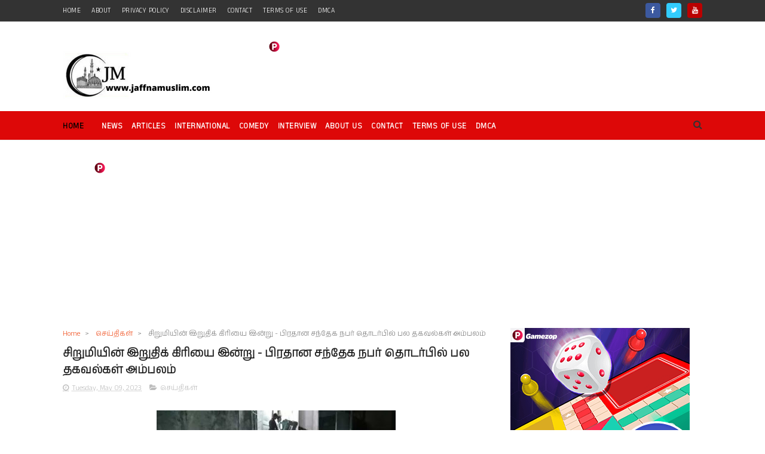

--- FILE ---
content_type: text/html; charset=utf-8
request_url: https://www.google.com/recaptcha/api2/aframe
body_size: 269
content:
<!DOCTYPE HTML><html><head><meta http-equiv="content-type" content="text/html; charset=UTF-8"></head><body><script nonce="30v_9uY7uGb0ZGA1E8fdQg">/** Anti-fraud and anti-abuse applications only. See google.com/recaptcha */ try{var clients={'sodar':'https://pagead2.googlesyndication.com/pagead/sodar?'};window.addEventListener("message",function(a){try{if(a.source===window.parent){var b=JSON.parse(a.data);var c=clients[b['id']];if(c){var d=document.createElement('img');d.src=c+b['params']+'&rc='+(localStorage.getItem("rc::a")?sessionStorage.getItem("rc::b"):"");window.document.body.appendChild(d);sessionStorage.setItem("rc::e",parseInt(sessionStorage.getItem("rc::e")||0)+1);localStorage.setItem("rc::h",'1763891966408');}}}catch(b){}});window.parent.postMessage("_grecaptcha_ready", "*");}catch(b){}</script></body></html>

--- FILE ---
content_type: text/css
request_url: https://360playvid.info/slidepleer/skins/skin02/cleanslate360pv.css
body_size: 4144
content:
/*!
* cleanslate360pv
*   github.com/premasagar/cleanslate360pv
*
*//*
    An extreme CSS reset stylesheet, for normalising the styling of a container element and its children.

    by Premasagar Rose
        dharmafly.com

    license
        opensource.org/licenses/mit-license.php

    **

    v0.10.1

*/

    /* == BLANKET RESET RULES == */

    /* HTML 4.01 */
.cleanslate360pv, .cleanslate360pv h1, .cleanslate360pv h2, .cleanslate360pv h3, .cleanslate360pv h4, .cleanslate360pv h5, .cleanslate360pv h6, .cleanslate360pv p, .cleanslate360pv td, .cleanslate360pv dl, .cleanslate360pv tr, .cleanslate360pv dt, .cleanslate360pv ol, .cleanslate360pv form, .cleanslate360pv select, .cleanslate360pv option, .cleanslate360pv pre, .cleanslate360pv div, .cleanslate360pv table,  .cleanslate360pv th, .cleanslate360pv tbody, .cleanslate360pv tfoot, .cleanslate360pv caption, .cleanslate360pv thead, .cleanslate360pv ul, .cleanslate360pv li, .cleanslate360pv address, .cleanslate360pv blockquote, .cleanslate360pv dd, .cleanslate360pv fieldset, .cleanslate360pv li, /*.cleanslate360pv iframe,*/ .cleanslate360pv strong, .cleanslate360pv legend, .cleanslate360pv em, .cleanslate360pv summary, .cleanslate360pv cite, .cleanslate360pv span, .cleanslate360pv input, .cleanslate360pv sup, .cleanslate360pv label, .cleanslate360pv dfn, .cleanslate360pv object, .cleanslate360pv big, .cleanslate360pv q, .cleanslate360pv samp, .cleanslate360pv acronym, .cleanslate360pv small, .cleanslate360pv img, .cleanslate360pv strike, .cleanslate360pv code, .cleanslate360pv sub, .cleanslate360pv ins, .cleanslate360pv textarea, .cleanslate360pv button, .cleanslate360pv var, .cleanslate360pv a, .cleanslate360pv abbr, .cleanslate360pv applet, .cleanslate360pv del, .cleanslate360pv kbd, .cleanslate360pv tt, .cleanslate360pv b, .cleanslate360pv i, .cleanslate360pv hr,

/* HTML5 - Sept 2013 taken from MDN https://developer.mozilla.org/en-US/docs/Web/Guide/HTML/HTML5/HTML5_element_list */
.cleanslate360pv article, .cleanslate360pv aside, .cleanslate360pv figure, .cleanslate360pv figcaption, .cleanslate360pv footer, .cleanslate360pv header, .cleanslate360pv menu, .cleanslate360pv nav, .cleanslate360pv section, .cleanslate360pv time, .cleanslate360pv mark, .cleanslate360pv audio, .cleanslate360pv video, .cleanslate360pv abbr, .cleanslate360pv address, .cleanslate360pv area, .cleanslate360pv blockquote, .cleanslate360pv canvas, .cleanslate360pv caption, .cleanslate360pv cite, .cleanslate360pv code, .cleanslate360pv colgroup, .cleanslate360pv col, .cleanslate360pv datalist, .cleanslate360pv fieldset, .cleanslate360pv main, .cleanslate360pv map, .cleanslate360pv meta, .cleanslate360pv optgroup, .cleanslate360pv output, .cleanslate360pv progress, .cleanslate360pv svg {
    background-attachment:scroll;
    background-color:transparent;
    background-image:none; /* This rule affects the use of pngfix JavaScript http://dillerdesign.com/experiment/DD_BelatedPNG for IE6, which is used to force the browser to recognise alpha-transparent PNGs files that replace the IE6 lack of PNG transparency. (The rule overrides the VML image that is used to replace the given CSS background-image). If you don't know what that means, then you probably haven't used the pngfix script, and this comment may be ignored :) */
    background-position:0 0;
    background-repeat:repeat;
    border-color:black;
    border-color:initial; /* `border-color` should match font color. Modern browsers (incl. IE9) allow the use of "currentColor" to match the current font 'color' value <http://www.w3.org/TR/css3-color/#currentcolor>. For older browsers, a default of 'black' is given before this rule. Guideline to support older browsers: if you haven't already declared a border-color for an element, be sure to do so, e.g. when you first declare the border-width. */
    border-radius:0;
    border-style:none;
    border-width:medium;
    bottom:auto;
    clear:none;
    clip:auto;
    color:initial;
    counter-increment:none;
    counter-reset:none;
    cursor:auto;
    direction:initial;
    display:inline;
    float:none;
    font-family: inherit; /* As with other inherit values, this needs to be set on the root container element */
    font-size: initial;
    font-style:initial;
    font-variant:normal;
    font-weight:initial;
    height:auto;
    left:auto;
    letter-spacing:normal;
    line-height:initial;
    list-style-type: inherit; /* Could set list-style-type to none */
    list-style-position: outside;
    list-style-image: none;
    margin:0;
    max-height:none;
    max-width:none;
    min-height:0;
    min-width:0;
    opacity:1;
    outline:invert none medium;
    overflow:visible;
    padding:0;
    position:static;
    quotes: "" "";
    right:auto;
    table-layout:auto;
    text-align:initial;
    text-decoration:initial;
    text-indent:0;
    text-transform:none;
    top:auto;
    unicode-bidi:normal;
    vertical-align:baseline;
    visibility:initial;
    white-space:normal;
    width:auto;
    word-spacing:normal;
    z-index:auto;

    /* CSS3 */
    /* Including all prefixes according to http://caniuse.com/ */
    /* CSS Animations don't cascade, so don't require resetting */
    -webkit-background-origin: padding-box;
            background-origin: padding-box;
    -webkit-background-clip: border-box;
            background-clip: border-box;
    -webkit-background-size: auto;
       -moz-background-size: auto;
            background-size: auto;
    -webkit-border-image: none;
       -moz-border-image: none;
         -o-border-image: none;
            border-image: none;
    -webkit-border-radius:0;
       -moz-border-radius:0;
            border-radius: 0;
    -webkit-box-shadow: none;
            box-shadow: none;
    -webkit-box-sizing: content-box;
       -moz-box-sizing: content-box;
            box-sizing: content-box;
    -webkit-column-count: auto;
       -moz-column-count: auto;
            column-count: auto;
    -webkit-column-gap: normal;
       -moz-column-gap: normal;
            column-gap: normal;
    -webkit-column-rule: medium none black;
       -moz-column-rule: medium none black;
            column-rule: medium none black;
    -webkit-column-span: 1;
       -moz-column-span: 1; /* doesn't exist yet but probably will */
            column-span: 1;
    -webkit-column-width: auto;
       -moz-column-width: auto;
            column-width: auto;
    font-feature-settings: normal;
    overflow-x: visible;
    overflow-y: visible;
    -webkit-hyphens: manual;
       -moz-hyphens: manual;
            hyphens: manual;
    -webkit-perspective: none;
       -moz-perspective: none;
        -ms-perspective: none;
         -o-perspective: none;
            perspective: none;
    -webkit-perspective-origin: 50% 50%;
       -moz-perspective-origin: 50% 50%;
        -ms-perspective-origin: 50% 50%;
         -o-perspective-origin: 50% 50%;
            perspective-origin: 50% 50%;
    -webkit-backface-visibility: visible;
       -moz-backface-visibility: visible;
        -ms-backface-visibility: visible;
         -o-backface-visibility: visible;
            backface-visibility: visible;
    text-shadow: none;
    -webkit-transition: all 0s ease 0s;
            transition: all 0s ease 0s;
    -webkit-transform: none;
       -moz-transform: none;
        -ms-transform: none;
         -o-transform: none;
            transform: none;
    -webkit-transform-origin: 50% 50%;
       -moz-transform-origin: 50% 50%;
        -ms-transform-origin: 50% 50%;
         -o-transform-origin: 50% 50%;
            transform-origin: 50% 50%;
    -webkit-transform-style: flat;
       -moz-transform-style: flat;
        -ms-transform-style: flat;
         -o-transform-style: flat;
            transform-style: flat;
    word-break: normal;
}

/* == BLOCK-LEVEL == */
/* Actually, some of these should be inline-block and other values, but block works fine (TODO: rigorously verify this) */
/* HTML 4.01 */
.cleanslate360pv, .cleanslate360pv h3, .cleanslate360pv h5, .cleanslate360pv p, .cleanslate360pv h1, .cleanslate360pv dl, .cleanslate360pv dt, .cleanslate360pv h6, .cleanslate360pv ol, .cleanslate360pv form, .cleanslate360pv option, .cleanslate360pv pre, .cleanslate360pv div, .cleanslate360pv h2, .cleanslate360pv caption, .cleanslate360pv h4, .cleanslate360pv ul, .cleanslate360pv address, .cleanslate360pv blockquote, .cleanslate360pv dd, .cleanslate360pv fieldset, .cleanslate360pv hr,

/* HTML5 new elements */
.cleanslate360pv article, .cleanslate360pv dialog, .cleanslate360pv figure, .cleanslate360pv footer, .cleanslate360pv header, .cleanslate360pv hgroup, .cleanslate360pv menu, .cleanslate360pv nav, .cleanslate360pv section, .cleanslate360pv audio, .cleanslate360pv video, .cleanslate360pv address, .cleanslate360pv blockquote, .cleanslate360pv colgroup, .cleanslate360pv main, .cleanslate360pv progress, .cleanslate360pv summary {
    display:block;
}
.cleanslate360pv h1, .cleanslate360pv h2, .cleanslate360pv h3, .cleanslate360pv h4, .cleanslate360pv h5, .cleanslate360pv h6 {
    font-weight: bold;
}
.cleanslate360pv h1 {
    font-size: 2em;
    padding: .67em 0;
}
.cleanslate360pv h2 {
    font-size: 1.5em;
    padding: .83em 0;
}
.cleanslate360pv h3 {
    font-size: 1.17em;
    padding: .83em 0;
}
.cleanslate360pv h4 {
    font-size: 1em;
}
.cleanslate360pv h5 {
    font-size: .83em;
}
.cleanslate360pv p {
    margin: 1em 0;
}
.cleanslate360pv table {
    display: table;
}
.cleanslate360pv thead {
    display: table-header-group;
}
.cleanslate360pv tbody {
    display: table-row-group;
}
.cleanslate360pv tfoot {
    display: table-footer-group;
}
.cleanslate360pv tr {
    display: table-row;
}
.cleanslate360pv th, .cleanslate360pv td {
    display: table-cell;
    padding: 2px;
}

/* == SPECIFIC ELEMENTS == */
/* Some of these are browser defaults; some are just useful resets */
.cleanslate360pv ol, .cleanslate360pv ul {
    margin: 1em 0;
}
.cleanslate360pv ul li, .cleanslate360pv ul ul li, .cleanslate360pv ul ul ul li, .cleanslate360pv ol li, .cleanslate360pv ol ol li, .cleanslate360pv ol ol ol li, .cleanslate360pv ul ol ol li, .cleanslate360pv ul ul ol li, .cleanslate360pv ol ul ul li, .cleanslate360pv ol ol ul li {
    list-style-position: inside;
    margin-top: .08em;
}
.cleanslate360pv ol ol, .cleanslate360pv ol ol ol, .cleanslate360pv ul ul, .cleanslate360pv ul ul ul, .cleanslate360pv ol ul, .cleanslate360pv ol ul ul, .cleanslate360pv ol ol ul, .cleanslate360pv ul ol, .cleanslate360pv ul ol ol, .cleanslate360pv ul ul ol {
    padding-left: 40px;
    margin: 0;
}
/* helper for general navigation */
.cleanslate360pv nav ul, .cleanslate360pv nav ol {
    list-style-type:none;

}
.cleanslate360pv ul, .cleanslate360pv menu {
    list-style-type:disc;
}
.cleanslate360pv ol {
    list-style-type:decimal;
}
.cleanslate360pv ol ul, .cleanslate360pv ul ul, .cleanslate360pv menu ul, .cleanslate360pv ol menu, .cleanslate360pv ul menu, .cleanslate360pv menu menu {
    list-style-type:circle;
}
.cleanslate360pv ol ol ul, .cleanslate360pv ol ul ul, .cleanslate360pv ol menu ul, .cleanslate360pv ol ol menu, .cleanslate360pv ol ul menu, .cleanslate360pv ol menu menu, .cleanslate360pv ul ol ul, .cleanslate360pv ul ul ul, .cleanslate360pv ul menu ul, .cleanslate360pv ul ol menu, .cleanslate360pv ul ul menu, .cleanslate360pv ul menu menu, .cleanslate360pv menu ol ul, .cleanslate360pv menu ul ul, .cleanslate360pv menu menu ul, .cleanslate360pv menu ol menu, .cleanslate360pv menu ul menu, .cleanslate360pv menu menu menu {
    list-style-type:square;
}
.cleanslate360pv li {
    display:list-item;
    /* Fixes IE7 issue with positioning of nested bullets */
    min-height:auto;
    min-width:auto;
    padding-left: 20px; /* replace -webkit-padding-start: 40px; */
}
.cleanslate360pv strong {
    font-weight:bold;
}
.cleanslate360pv em {
    font-style:italic;
}
.cleanslate360pv kbd, .cleanslate360pv samp, .cleanslate360pv code, .cleanslate360pv pre {
  font-family:monospace;
}
.cleanslate360pv a {
    color: blue;
    text-decoration: underline;
}
.cleanslate360pv a:visited {
    color: #529;
}
.cleanslate360pv a, .cleanslate360pv a *, .cleanslate360pv input[type=submit], .cleanslate360pv input[type=button], .cleanslate360pv input[type=radio], .cleanslate360pv input[type=checkbox], .cleanslate360pv select, .cleanslate360pv button {
    cursor:pointer;
}
.cleanslate360pv button, .cleanslate360pv input[type=submit] {
    text-align: center;
    padding: 2px 6px 3px;
    border-radius: 4px;
    text-decoration: none;
    font-family: arial, helvetica, sans-serif;
    font-size: small;
    background: white;
    -webkit-appearance: push-button;
    color: buttontext;
    border: 1px #a6a6a6 solid;
    background: lightgrey; /* Old browsers */
    background: rgb(255,255,255); /* Old browsers */
    background: -moz-linear-gradient(top,  rgba(255,255,255,1) 0%, rgba(221,221,221,1) 100%, rgba(209,209,209,1) 100%, rgba(221,221,221,1) 100%); /* FF3.6+ */
    background: -webkit-gradient(linear, left top, left bottom, color-stop(0%,rgba(255,255,255,1)), color-stop(100%,rgba(221,221,221,1)), color-stop(100%,rgba(209,209,209,1)), color-stop(100%,rgba(221,221,221,1))); /* Chrome,Safari4+ */
    background: -webkit-linear-gradient(top,  rgba(255,255,255,1) 0%,rgba(221,221,221,1) 100%,rgba(209,209,209,1) 100%,rgba(221,221,221,1) 100%); /* Chrome10+,Safari5.1+ */
    background: -o-linear-gradient(top,  rgba(255,255,255,1) 0%,rgba(221,221,221,1) 100%,rgba(209,209,209,1) 100%,rgba(221,221,221,1) 100%); /* Opera 11.10+ */
    background: -ms-linear-gradient(top,  rgba(255,255,255,1) 0%,rgba(221,221,221,1) 100%,rgba(209,209,209,1) 100%,rgba(221,221,221,1) 100%); /* IE10+ */
    background: linear-gradient(to bottom,  rgba(255,255,255,1) 0%,rgba(221,221,221,1) 100%,rgba(209,209,209,1) 100%,rgba(221,221,221,1) 100%); /* W3C */
    filter: progid:DXImageTransform.Microsoft.gradient( startColorstr='#ffffff', endColorstr='#dddddd',GradientType=0 ); /* IE6-9 */
    -webkit-box-shadow: 1px 1px 0px #eee;
       -moz-box-shadow: 1px 1px 0px #eee;
         -o-box-shadow: 1px 1px 0px #eee;
            box-shadow: 1px 1px 0px #eee;
    outline: initial;
}
.cleanslate360pv button:active, .cleanslate360pv input[type=submit]:active, .cleanslate360pv input[type=button]:active, .cleanslate360pv button:active {
	background: rgb(59,103,158); /* Old browsers */
	background: -moz-linear-gradient(top, rgba(59,103,158,1) 0%, rgba(43,136,217,1) 50%, rgba(32,124,202,1) 51%, rgba(125,185,232,1) 100%); /* FF3.6+ */
	background: -webkit-gradient(linear, left top, left bottom, color-stop(0%,rgba(59,103,158,1)), color-stop(50%,rgba(43,136,217,1)), color-stop(51%,rgba(32,124,202,1)), color-stop(100%,rgba(125,185,232,1))); /* Chrome,Safari4+ */
	background: -webkit-linear-gradient(top, rgba(59,103,158,1) 0%,rgba(43,136,217,1) 50%,rgba(32,124,202,1) 51%,rgba(125,185,232,1) 100%); /* Chrome10+,Safari5.1+ */
	background: -o-linear-gradient(top, rgba(59,103,158,1) 0%,rgba(43,136,217,1) 50%,rgba(32,124,202,1) 51%,rgba(125,185,232,1) 100%); /* Opera 11.10+ */
	background: -ms-linear-gradient(top, rgba(59,103,158,1) 0%,rgba(43,136,217,1) 50%,rgba(32,124,202,1) 51%,rgba(125,185,232,1) 100%); /* IE10+ */
	background: linear-gradient(to bottom, rgba(59,103,158,1) 0%,rgba(43,136,217,1) 50%,rgba(32,124,202,1) 51%,rgba(125,185,232,1) 100%); /* W3C */
	border-color: #5259b0;
}
.cleanslate360pv button {
    padding: 1px 6px 2px 6px;
    margin-right: 5px;
}
.cleanslate360pv input[type=hidden] {
    display:none;
}
/* restore form defaults */
.cleanslate360pv textarea {
    -webkit-appearance: textarea;
    background: white;
    padding: 2px;
    margin-left: 4px;
    word-wrap: break-word;
    white-space: pre-wrap;
    font-size: 11px;
    font-family: arial, helvetica, sans-serif;
    line-height: 13px;
    resize: both;
}
.cleanslate360pv select, .cleanslate360pv textarea, .cleanslate360pv input {
    border:1px solid #ccc;
}
.cleanslate360pv select {
    font-size: 11px;
    font-family: helvetica, arial, sans-serif;
    display: inline-block;
}
.cleanslate360pv textarea:focus, .cleanslate360pv input:focus {
    outline: auto 5px -webkit-focus-ring-color;
    outline: initial;
}
.cleanslate360pv input[type=text] {
    background: white;
    padding: 1px;
    font-family: initial;
    font-size: small;
}
.cleanslate360pv input[type=checkbox], .cleanslate360pv input[type=radio] {
    border: 1px #2b2b2b solid;
    border-radius: 4px;
}
.cleanslate360pv input[type=checkbox], .cleanslate360pv input[type=radio] {
    outline: initial;
}
.cleanslate360pv input[type=radio] {
    margin: 2px 2px 3px 2px;
}
.cleanslate360pv abbr[title], .cleanslate360pv acronym[title], .cleanslate360pv dfn[title] {
    cursor:help;
    border-bottom-width:1px;
    border-bottom-style:dotted;
}
.cleanslate360pv ins {
    background-color:#ff9;
    color:black;
}
.cleanslate360pv del {
    text-decoration: line-through;
}
.cleanslate360pv blockquote, .cleanslate360pv q  {
    quotes:none; /* HTML5 */
}
.cleanslate360pv blockquote:before, .cleanslate360pv blockquote:after, .cleanslate360pv q:before, .cleanslate360pv q:after, .cleanslate360pv li:before, .cleanslate360pv li:after  {
    content:"";
}
.cleanslate360pv input, .cleanslate360pv select {
    vertical-align:middle;
}

.cleanslate360pv table {
    border-collapse:collapse;
    border-spacing:0;
}
.cleanslate360pv hr {
    display:block;
    height:1px;
    border:0;
    border-top:1px solid #ccc;
    margin:1em 0;
}
.cleanslate360pv *[dir=rtl] {
    direction: rtl;
}
.cleanslate360pv mark {
    background-color:#ff9;
    color:black;
    font-style:italic;
    font-weight:bold;
}
.cleanslate360pv menu {
    padding-left: 40px;
    padding-top: 8px;
}

/* additional helpers */
.cleanslate360pv [hidden],
.cleanslate360pv template {
    display: none;
}
.cleanslate360pv abbr[title] {
    border-bottom: 1px dotted;
}
.cleanslate360pv sub, .cleanslate360pv sup {
    font-size: 75%;
    line-height: 0;
    position: relative;
    vertical-align: baseline;
}
.cleanslate360pv sup {
    top: -0.5em;
}
.cleanslate360pv sub {
    bottom: -0.25em;
}
.cleanslate360pv img {
    border: 0;
}
.cleanslate360pv figure {
    margin: 0;
}
.cleanslate360pv textarea {
    overflow: auto;
    vertical-align: top;
}

/* == ROOT CONTAINER ELEMENT == */
/* This contains default values for child elements to inherit  */
.cleanslate360pv {
    font-size: medium;
    line-height: 1;
    direction:ltr;
    text-align: left; /* for IE, Opera */
    text-align: start; /* recommended W3C Spec */
    font-family: "Times New Roman", Times, serif; /* Override this with whatever font-family is required */
    color: black;
    font-style:normal;
    font-weight:normal;
    text-decoration:none;
    list-style-type:disc;
}

.cleanslate360pv pre {
    white-space:pre;
}

/**/
#adContainerDiv #slotContainer video, #adContainerDiv #slotContainer iframe {
    width: 100%;
    height: 100%;
}

/********************************/

/*Center play button animation */
@keyframes pulse-animation-360plv {
    0% {
        transform: scale(1);
    }
    50% {
        transform: scale(1.1);
    }
    100% {
        transform: scale(1);
    }
}


--- FILE ---
content_type: image/svg+xml
request_url: https://360playvid.info/slidepleer/skins/skin02/vol2.svg
body_size: -97
content:

<svg xmlns="http://www.w3.org/2000/svg" version="1.1" xmlns:xlink="http://www.w3.org/1999/xlink" preserveAspectRatio="none" x="0px" y="0px" width="20px" height="20px" viewBox="0 0 20 20">
<defs>
<g id="Layer0_0_FILL">
<path fill="#FFFFFF" stroke="none" d="
M 5.45 7.2
L 1.3 7.2 1.3 13 5.45 13 10.4 18.1 10.4 2.1 5.45 7.2
M 14.35 10.2
Q 14.35 11.4 13.4 12.3 12.8 12.85 11.95 13.1
L 12.3 14.5
Q 13.45 14.25 14.4 13.25 15.7 11.95 15.7 10.2 15.7 8.3 14.4 7 13.45 6.05 12.3 5.8
L 11.95 7.15
Q 12.8 7.35 13.4 8 14.35 8.9 14.35 10.2 Z"/>
</g>
</defs>

<g transform="matrix( 1, 0, 0, 1, 0,0) ">
<use xlink:href="#Layer0_0_FILL"/>
</g>
</svg>


--- FILE ---
content_type: text/javascript; charset=UTF-8
request_url: https://www.jaffnamuslim.com/feeds/posts/default?alt=json-in-script&callback=jQuery111001701762611564943_1763891958776&_=1763891958777
body_size: 23904
content:
// API callback
jQuery111001701762611564943_1763891958776({"version":"1.0","encoding":"UTF-8","feed":{"xmlns":"http://www.w3.org/2005/Atom","xmlns$openSearch":"http://a9.com/-/spec/opensearchrss/1.0/","xmlns$blogger":"http://schemas.google.com/blogger/2008","xmlns$georss":"http://www.georss.org/georss","xmlns$gd":"http://schemas.google.com/g/2005","xmlns$thr":"http://purl.org/syndication/thread/1.0","id":{"$t":"tag:blogger.com,1999:blog-949029781622113645"},"updated":{"$t":"2025-11-23T10:40:34.769+01:00"},"category":[{"term":"செய்திகள்"},{"term":"சர்வதேசம்"},{"term":"கட்டுரை"},{"term":"செய்திகள"},{"term":"வீடியோ"},{"term":"இஸ்லாம்"},{"term":"ஆரோக்கியம்"},{"term":"வினோதம்"},{"term":"நேர்காணல்"},{"term":"புகைப்படங்கள்"},{"term":"அறிவித்தல்"},{"term":"உதவி"},{"term":"யாழ்"},{"term":"வாசகர்"},{"term":"றமழான்-முத்துக்கள்"},{"term":"முஸாபகத்து ரமழான்"},{"term":"கல்வி"},{"term":"1990"},{"term":"சிறு விளம்பரம்"},{"term":"ஒஸ்மானியா"},{"term":"=சர்வதேசம்"},{"term":"www.jaffnamuslim.com"},{"term":"அந்தநாள்"},{"term":"காணி"},{"term":"போர்க்குற்றங்கள்"},{"term":"வரலாறு"},{"term":"-"},{"term":"6"},{"term":"=கட்டுரை"},{"term":"l"}],"title":{"type":"text","$t":"Jaffna Muslim"},"subtitle":{"type":"html","$t":"Jaffna Muslim - தமிழ் பேசும் மக்களின் நம்பிக்கையை வென்ற முதற்தர இணையம்.\n"},"link":[{"rel":"http://schemas.google.com/g/2005#feed","type":"application/atom+xml","href":"https:\/\/www.jaffnamuslim.com\/feeds\/posts\/default"},{"rel":"self","type":"application/atom+xml","href":"https:\/\/www.blogger.com\/feeds\/949029781622113645\/posts\/default?alt=json-in-script"},{"rel":"alternate","type":"text/html","href":"https:\/\/www.jaffnamuslim.com\/"},{"rel":"hub","href":"http://pubsubhubbub.appspot.com/"},{"rel":"next","type":"application/atom+xml","href":"https:\/\/www.blogger.com\/feeds\/949029781622113645\/posts\/default?alt=json-in-script\u0026start-index=26\u0026max-results=25"}],"author":[{"name":{"$t":"www.jaffnamuslim.com"},"uri":{"$t":"http:\/\/www.blogger.com\/profile\/13776037325301875506"},"email":{"$t":"noreply@blogger.com"},"gd$image":{"rel":"http://schemas.google.com/g/2005#thumbnail","width":"16","height":"16","src":"https:\/\/img1.blogblog.com\/img\/b16-rounded.gif"}}],"generator":{"version":"7.00","uri":"http://www.blogger.com","$t":"Blogger"},"openSearch$totalResults":{"$t":"133252"},"openSearch$startIndex":{"$t":"1"},"openSearch$itemsPerPage":{"$t":"25"},"entry":[{"id":{"$t":"tag:blogger.com,1999:blog-949029781622113645.post-8600472709101027025"},"published":{"$t":"2025-11-23T09:56:00.000+01:00"},"updated":{"$t":"2025-11-23T09:56:05.310+01:00"},"category":[{"scheme":"http://www.blogger.com/atom/ns#","term":"செய்திகள்"}],"title":{"type":"text","$t":"ஜீவன் Mp  திருமணத்தில் இனைந்துக்கொண்டார்"},"content":{"type":"html","$t":"\u003Cp style=\"text-align: justify;\"\u003E\u003Cspan style=\"font-size: large;\"\u003E\u003C\/span\u003E\u003C\/p\u003E\u003Cdiv class=\"separator\" style=\"clear: both; text-align: center;\"\u003E\u003Cspan style=\"font-size: large;\"\u003E\u003Ca href=\"https:\/\/blogger.googleusercontent.com\/img\/b\/R29vZ2xl\/AVvXsEg4NFuwnQJpQH_gQDJW0JMmujWu42jm8jaKfboKBEaIwDZfpeWxXlVFejCmgMC-8j-IeqKlcuaJDmziVqIuJJ52xhY5qhHU8TDAcoq9FLxwBj9znvz-QNUGFLo0OgOalYfEKvnM0z5TGixWuvFRxiUg3x3aLBgXasomgAd99HcmlRjpQ5yKz6TmG7JDTPnu\/s1280\/588662770_25342984472028339_7811360705878582541_n.jpg\" imageanchor=\"1\" style=\"margin-left: 1em; margin-right: 1em;\"\u003E\u003Cimg border=\"0\" data-original-height=\"1280\" data-original-width=\"960\" src=\"https:\/\/blogger.googleusercontent.com\/img\/b\/R29vZ2xl\/AVvXsEg4NFuwnQJpQH_gQDJW0JMmujWu42jm8jaKfboKBEaIwDZfpeWxXlVFejCmgMC-8j-IeqKlcuaJDmziVqIuJJ52xhY5qhHU8TDAcoq9FLxwBj9znvz-QNUGFLo0OgOalYfEKvnM0z5TGixWuvFRxiUg3x3aLBgXasomgAd99HcmlRjpQ5yKz6TmG7JDTPnu\/s16000\/588662770_25342984472028339_7811360705878582541_n.jpg\" \/\u003E\u003C\/a\u003E\u003C\/span\u003E\u003C\/div\u003E\u003Cspan style=\"font-size: large;\"\u003E\u003Cbr \/\u003Eஜீவன் தொண்டமான் Mp இன்றைய தினம் (23) திருமண பந்தத்தில் இனைந்துக்கொண்டார்.\u0026nbsp; தமிழ்நாடு மாநிலம் திருப்பத்தூரைச் சேர்ந்த சீதை ஸ்ரீ நாச்சியார் என்ற மணமகளை கரம்பிடித்து திருமண பந்தத்தில் இனைந்துக்கொண்டார்.\u003C\/span\u003E\u003Cp\u003E\u003C\/p\u003E\u003Cp style=\"text-align: justify;\"\u003E\u003Cspan style=\"font-size: large;\"\u003E\u003Cbr \/\u003E\u003C\/span\u003E\u003C\/p\u003E\u003Cp style=\"text-align: justify;\"\u003E\u003Cspan style=\"font-size: large;\"\u003Eதிருப்பத்தூர் ஆறுமுகம்பிள்ளை சீதை அம்மாள் கல்லூரி வளாகத்தில் நடைபெற்ற திருமண நிகழ்வில் இலங்கையின் முன்னாள் ஜனாதிபதி ரணில் விக்ரமசிங்க உட்பட பல இலங்கை நாடாளுமன்ற உறுப்பினர்கள், இந்தியாவின் அரசியல், சினிமா மற்றும் வர்த்தகத் துறையைச் சேர்ந்த பிரமுகர்கள்,\u0026nbsp; இ.தொ.கா பிரதிநிதிகள் கலந்துக்கொண்டனர்.\u003C\/span\u003E\u003C\/p\u003E"},"link":[{"rel":"replies","type":"application/atom+xml","href":"https:\/\/www.jaffnamuslim.com\/feeds\/8600472709101027025\/comments\/default","title":"Post Comments"},{"rel":"replies","type":"text/html","href":"https:\/\/www.jaffnamuslim.com\/2025\/11\/mp_23.html#comment-form","title":"0 Comments"},{"rel":"edit","type":"application/atom+xml","href":"https:\/\/www.blogger.com\/feeds\/949029781622113645\/posts\/default\/8600472709101027025"},{"rel":"self","type":"application/atom+xml","href":"https:\/\/www.blogger.com\/feeds\/949029781622113645\/posts\/default\/8600472709101027025"},{"rel":"alternate","type":"text/html","href":"https:\/\/www.jaffnamuslim.com\/2025\/11\/mp_23.html","title":"ஜீவன் Mp  திருமணத்தில் இனைந்துக்கொண்டார்"}],"author":[{"name":{"$t":"www.jaffnamuslim.com"},"uri":{"$t":"http:\/\/www.blogger.com\/profile\/13776037325301875506"},"email":{"$t":"noreply@blogger.com"},"gd$image":{"rel":"http://schemas.google.com/g/2005#thumbnail","width":"16","height":"16","src":"https:\/\/img1.blogblog.com\/img\/b16-rounded.gif"}}],"media$thumbnail":{"xmlns$media":"http://search.yahoo.com/mrss/","url":"https:\/\/blogger.googleusercontent.com\/img\/b\/R29vZ2xl\/AVvXsEg4NFuwnQJpQH_gQDJW0JMmujWu42jm8jaKfboKBEaIwDZfpeWxXlVFejCmgMC-8j-IeqKlcuaJDmziVqIuJJ52xhY5qhHU8TDAcoq9FLxwBj9znvz-QNUGFLo0OgOalYfEKvnM0z5TGixWuvFRxiUg3x3aLBgXasomgAd99HcmlRjpQ5yKz6TmG7JDTPnu\/s72-c\/588662770_25342984472028339_7811360705878582541_n.jpg","height":"72","width":"72"},"thr$total":{"$t":"0"}},{"id":{"$t":"tag:blogger.com,1999:blog-949029781622113645.post-2960650142266843061"},"published":{"$t":"2025-11-23T09:54:00.002+01:00"},"updated":{"$t":"2025-11-23T09:54:41.297+01:00"},"category":[{"scheme":"http://www.blogger.com/atom/ns#","term":"செய்திகள்"}],"title":{"type":"text","$t":"குழந்தையின் தங்க ஆபரணத்தை திருடிய சித்தப்பா"},"content":{"type":"html","$t":"\u003Cp style=\"text-align: justify;\"\u003E\u003Cspan style=\"font-size: large;\"\u003E\u003C\/span\u003E\u003C\/p\u003E\u003Cdiv class=\"separator\" style=\"clear: both; text-align: center;\"\u003E\u003Cspan style=\"font-size: large;\"\u003E\u003Ca href=\"https:\/\/blogger.googleusercontent.com\/img\/b\/R29vZ2xl\/AVvXsEgT14Tfu66yeR5OfVVfoaJamYNm8kGj5SQB3B_vVn1qlBkQg4qxD3tdfLBrGWA4T2WHxdeRJ5rXgXpcJKA5LMm0D8FUzgk66CQh__MlIF5hbQZtRyUGOpdhI1kyjB7yY-7t1ybM0eQU_gCm1aBNBTjrRkSV2GOgOlWo8-heN2scJAzRX0x1RwCWXjxCEguF\/s1200\/1718209961.jpg\" imageanchor=\"1\" style=\"margin-left: 1em; margin-right: 1em;\"\u003E\u003Cimg border=\"0\" data-original-height=\"674\" data-original-width=\"1200\" src=\"https:\/\/blogger.googleusercontent.com\/img\/b\/R29vZ2xl\/AVvXsEgT14Tfu66yeR5OfVVfoaJamYNm8kGj5SQB3B_vVn1qlBkQg4qxD3tdfLBrGWA4T2WHxdeRJ5rXgXpcJKA5LMm0D8FUzgk66CQh__MlIF5hbQZtRyUGOpdhI1kyjB7yY-7t1ybM0eQU_gCm1aBNBTjrRkSV2GOgOlWo8-heN2scJAzRX0x1RwCWXjxCEguF\/s16000\/1718209961.jpg\" \/\u003E\u003C\/a\u003E\u003C\/span\u003E\u003C\/div\u003E\u003Cspan style=\"font-size: large;\"\u003E\u003Cbr \/\u003Eதமது சகோதரனின் குழந்தையின் கையில் இருந்த தங்க ஆபரணத்தை திருடிய குற்றச்சாட்டில் ஒருவர் இன்று (23) சுன்னாகம் பொலிஸாரால் கைது செய்யப்பட்டுள்ளார்.\u0026nbsp;\u003C\/span\u003E\u003Cp\u003E\u003C\/p\u003E\u003Cp style=\"text-align: justify;\"\u003E\u003Cspan style=\"font-size: large;\"\u003E\u003Cbr \/\u003E\u003C\/span\u003E\u003C\/p\u003E\u003Cp style=\"text-align: justify;\"\u003E\u003Cspan style=\"font-size: large;\"\u003Eகுறித்த திருட்டு சம்பவம் கடந்த சில தினங்களுக்கு முன்னர் இணுவில் பகுதியில் இடம்பெற்ற நிலையில் சுன்னாகம் பொலிஸ் நிலையத்தில் முறைப்பாடு ஒன்று பதிவு செய்யப்பட்டுள்ளது.\u0026nbsp;\u003C\/span\u003E\u003C\/p\u003E\u003Cp style=\"text-align: justify;\"\u003E\u003Cspan style=\"font-size: large;\"\u003E\u003Cbr \/\u003E\u003C\/span\u003E\u003C\/p\u003E\u003Cp style=\"text-align: justify;\"\u003E\u003Cspan style=\"font-size: large;\"\u003Eஅந்த முறைப்பாட்டின் அடிப்படையில் முன்னெடுக்கப்பட்ட விசாரணைகளுக்கு அமைய, குழந்தையின் சித்தப்பாவான, 32 வயதுடைய சந்தேகநபர் கைது செய்யப்பட்டுள்ளார்.\u0026nbsp;\u003C\/span\u003E\u003C\/p\u003E\u003Cp style=\"text-align: justify;\"\u003E\u003Cspan style=\"font-size: large;\"\u003E\u003Cbr \/\u003E\u003C\/span\u003E\u003C\/p\u003E\u003Cp style=\"text-align: justify;\"\u003E\u003Cspan style=\"font-size: large;\"\u003Eஅவர் போதை பாவனைக்கு அடிமையாகியுள்ளமை விசாரணைகளின் மூலம் தெரியவந்துள்ளது.\u0026nbsp;\u003C\/span\u003E\u003C\/p\u003E\u003Cp style=\"text-align: justify;\"\u003E\u003Cspan style=\"font-size: large;\"\u003E\u003Cbr \/\u003E\u003C\/span\u003E\u003C\/p\u003E\u003Cp style=\"text-align: justify;\"\u003E\u003Cspan style=\"font-size: large;\"\u003Eவிசாரணைகளின் பின்னர் அவரை மல்லாகம் நீதிமன்றத்தில் முற்படுத்துவதற்கான நடவடிக்கைகளை பொலிஸார் முன்னெடுத்து வருகின்றனர்.\u003C\/span\u003E\u003C\/p\u003E\u003Cp style=\"text-align: justify;\"\u003E\u003Cspan style=\"font-size: large;\"\u003E\u003Cbr \/\u003E\u003C\/span\u003E\u003C\/p\u003E\u003Cp style=\"text-align: justify;\"\u003E\u003Cspan style=\"font-size: large;\"\u003E- கஜிந்தன் -\u003C\/span\u003E\u003C\/p\u003E"},"link":[{"rel":"replies","type":"application/atom+xml","href":"https:\/\/www.jaffnamuslim.com\/feeds\/2960650142266843061\/comments\/default","title":"Post Comments"},{"rel":"replies","type":"text/html","href":"https:\/\/www.jaffnamuslim.com\/2025\/11\/blog-post_469.html#comment-form","title":"0 Comments"},{"rel":"edit","type":"application/atom+xml","href":"https:\/\/www.blogger.com\/feeds\/949029781622113645\/posts\/default\/2960650142266843061"},{"rel":"self","type":"application/atom+xml","href":"https:\/\/www.blogger.com\/feeds\/949029781622113645\/posts\/default\/2960650142266843061"},{"rel":"alternate","type":"text/html","href":"https:\/\/www.jaffnamuslim.com\/2025\/11\/blog-post_469.html","title":"குழந்தையின் தங்க ஆபரணத்தை திருடிய சித்தப்பா"}],"author":[{"name":{"$t":"www.jaffnamuslim.com"},"uri":{"$t":"http:\/\/www.blogger.com\/profile\/13776037325301875506"},"email":{"$t":"noreply@blogger.com"},"gd$image":{"rel":"http://schemas.google.com/g/2005#thumbnail","width":"16","height":"16","src":"https:\/\/img1.blogblog.com\/img\/b16-rounded.gif"}}],"media$thumbnail":{"xmlns$media":"http://search.yahoo.com/mrss/","url":"https:\/\/blogger.googleusercontent.com\/img\/b\/R29vZ2xl\/AVvXsEgT14Tfu66yeR5OfVVfoaJamYNm8kGj5SQB3B_vVn1qlBkQg4qxD3tdfLBrGWA4T2WHxdeRJ5rXgXpcJKA5LMm0D8FUzgk66CQh__MlIF5hbQZtRyUGOpdhI1kyjB7yY-7t1ybM0eQU_gCm1aBNBTjrRkSV2GOgOlWo8-heN2scJAzRX0x1RwCWXjxCEguF\/s72-c\/1718209961.jpg","height":"72","width":"72"},"thr$total":{"$t":"0"}},{"id":{"$t":"tag:blogger.com,1999:blog-949029781622113645.post-8087804598808294339"},"published":{"$t":"2025-11-22T21:17:09.655+01:00"},"updated":{"$t":"2025-11-22T21:17:53.657+01:00"},"category":[{"scheme":"http://www.blogger.com/atom/ns#","term":"செய்திகள்"}],"title":{"type":"text","$t":"கடுகண்ணாவ மண்சரிவில் 6 பேர் உயிரிழப்பு"},"content":{"type":"html","$t":"\u003Cp style=\"text-align: justify;\"\u003E\u003Cspan style=\"font-size: large;\"\u003E\u003C\/span\u003E\u003C\/p\u003E\u003Cdiv class=\"separator\" style=\"clear: both; text-align: center;\"\u003E\u003Cspan style=\"font-size: large;\"\u003E\u003Ca href=\"https:\/\/blogger.googleusercontent.com\/img\/b\/R29vZ2xl\/AVvXsEjNyyfOVhMIIKJdCLaLzKUOOao9-blNx6i6DWi-1GPyH7TFv3Qvlc8bcfhCQRvEU_W03dD3vknufkZap5E5lapWMyjgGNmQ4xQIqLS9-JJ6FBF_2M33mEFfpznfN5MlgzPLjr_5-qpe1SGydiViXnrzSvU15xfHhRMWEVKN73eVNaOjqiFd1A86_XnH80OL\/s680\/G6X9M1qaMAEYsrI.jpg\" imageanchor=\"1\" style=\"margin-left: 1em; margin-right: 1em;\"\u003E\u003Cimg border=\"0\" data-original-height=\"680\" data-original-width=\"680\" src=\"https:\/\/blogger.googleusercontent.com\/img\/b\/R29vZ2xl\/AVvXsEjNyyfOVhMIIKJdCLaLzKUOOao9-blNx6i6DWi-1GPyH7TFv3Qvlc8bcfhCQRvEU_W03dD3vknufkZap5E5lapWMyjgGNmQ4xQIqLS9-JJ6FBF_2M33mEFfpznfN5MlgzPLjr_5-qpe1SGydiViXnrzSvU15xfHhRMWEVKN73eVNaOjqiFd1A86_XnH80OL\/s16000\/G6X9M1qaMAEYsrI.jpg\" \/\u003E\u003C\/a\u003E\u003C\/span\u003E\u003C\/div\u003E\u003Cspan style=\"font-size: large;\"\u003E\u003Cbr \/\u003Eகொழும்பு - கண்டி பிரதான வீதியில் பஹல கடுகண்ணாவ பகுதியில் ஏற்பட்ட மண்மேடு மற்றும் கற்பாறை சரிவில் சிக்கி உயிரிழந்தவர் எண்ணிக்கை 6 ஆக உயர்வடைந்துள்ளது.\u003C\/span\u003E\u003Cp\u003E\u003C\/p\u003E\u003Cp style=\"text-align: justify;\"\u003E\u003Cspan style=\"font-size: large;\"\u003E\u003Cbr \/\u003E\u003C\/span\u003E\u003C\/p\u003E\u003Cp style=\"text-align: justify;\"\u003E\u003Cspan style=\"font-size: large;\"\u003Eஅனர்த்தத்தில் சிக்கியிருந்த நிலையில் காயமடைந்து மீட்கப்பட்ட 4 பேர் வைத்தியசாலையில் அனுமதிக்கப்பட்டு சிகிச்சை பெற்றுவருவதாக தெரிவிக்கப்படுகின்றது.\u0026nbsp;\u003C\/span\u003E\u003C\/p\u003E\u003Cp style=\"text-align: justify;\"\u003E\u003Cspan style=\"font-size: large;\"\u003E\u003Cbr \/\u003E\u003C\/span\u003E\u003C\/p\u003E\u003Cp style=\"text-align: justify;\"\u003E\u003Cspan style=\"font-size: large;\"\u003Eகுறித்த பகுதியில் முன்னெடுக்கப்பட்டுவந்த தேடுதல் நடவடிக்கையும் நிறுத்தப்பட்டுள்ளதாக தெரிவிக்கப்பட்டுள்ளது.\u003C\/span\u003E\u003C\/p\u003E\u003Cp style=\"text-align: justify;\"\u003E\u003Cspan style=\"font-size: large;\"\u003E\u003Cbr \/\u003E\u003C\/span\u003E\u003C\/p\u003E\u003Cp style=\"text-align: justify;\"\u003E\u003Cspan style=\"font-size: large;\"\u003Eஇதேவேளை, கண்டி வீதியிலுள்ள பஹல கடுகண்ணாவ மற்றும் மாவனெல்லவுக்கு இடையிலான பகுதியில் மறு அறிவித்தல் வரும் வரை மூடப்பட்டுள்ளதாக கேகாலை மாவட்ட செயலாளர் அறிவித்துள்ளார்.\u003C\/span\u003E\u003C\/p\u003E"},"link":[{"rel":"replies","type":"application/atom+xml","href":"https:\/\/www.jaffnamuslim.com\/feeds\/8087804598808294339\/comments\/default","title":"Post Comments"},{"rel":"replies","type":"text/html","href":"https:\/\/www.jaffnamuslim.com\/2025\/11\/6_22.html#comment-form","title":"0 Comments"},{"rel":"edit","type":"application/atom+xml","href":"https:\/\/www.blogger.com\/feeds\/949029781622113645\/posts\/default\/8087804598808294339"},{"rel":"self","type":"application/atom+xml","href":"https:\/\/www.blogger.com\/feeds\/949029781622113645\/posts\/default\/8087804598808294339"},{"rel":"alternate","type":"text/html","href":"https:\/\/www.jaffnamuslim.com\/2025\/11\/6_22.html","title":"கடுகண்ணாவ மண்சரிவில் 6 பேர் உயிரிழப்பு"}],"author":[{"name":{"$t":"www.jaffnamuslim.com"},"uri":{"$t":"http:\/\/www.blogger.com\/profile\/13776037325301875506"},"email":{"$t":"noreply@blogger.com"},"gd$image":{"rel":"http://schemas.google.com/g/2005#thumbnail","width":"16","height":"16","src":"https:\/\/img1.blogblog.com\/img\/b16-rounded.gif"}}],"media$thumbnail":{"xmlns$media":"http://search.yahoo.com/mrss/","url":"https:\/\/blogger.googleusercontent.com\/img\/b\/R29vZ2xl\/AVvXsEjNyyfOVhMIIKJdCLaLzKUOOao9-blNx6i6DWi-1GPyH7TFv3Qvlc8bcfhCQRvEU_W03dD3vknufkZap5E5lapWMyjgGNmQ4xQIqLS9-JJ6FBF_2M33mEFfpznfN5MlgzPLjr_5-qpe1SGydiViXnrzSvU15xfHhRMWEVKN73eVNaOjqiFd1A86_XnH80OL\/s72-c\/G6X9M1qaMAEYsrI.jpg","height":"72","width":"72"},"thr$total":{"$t":"0"}},{"id":{"$t":"tag:blogger.com,1999:blog-949029781622113645.post-186111554998500241"},"published":{"$t":"2025-11-22T15:16:00.005+01:00"},"updated":{"$t":"2025-11-22T15:55:26.129+01:00"},"category":[{"scheme":"http://www.blogger.com/atom/ns#","term":"செய்திகள்"}],"title":{"type":"text","$t":"நல்லிணக்கத்துடன் கூடிய இலங்கையை உருவாக்க தமிழ், முஸ்லிம் கட்சித் தலைவர்களுக்கு ஜனாதிபதி அழைப்பு "},"content":{"type":"html","$t":"\u003Cp style=\"text-align: justify;\"\u003E\u003Cspan style=\"font-size: x-large;\"\u003E\u003C\/span\u003E\u003C\/p\u003E\u003Cbr \/\u003E\u003Cbr \/\u003E\u003Cdiv style=\"text-align: justify;\"\u003E\u003Cspan style=\"font-size: large;\"\u003Eஅனைத்து மத மற்றும் கலாசார அடையாளங்களையும் மதித்து, இந்த நாட்டின் ஒவ்வொரு பிரஜைக்கும் சுதந்திரமாக வாழ வாய்ப்பைப் பெற்றுக்கொடுக்க வேண்டும் என்றும், நமது நாடு எந்தவொரு இனவாத வலையிலும் சிக்குவதற்கு இடமளிக்கப்பட மாட்டாது என்றும் வலியுறுத்திய ஜனாதிபதி, அதற்காக அரசாங்கம் முன்னெடுக்கும் வேலைத்திட்டத்திற்கு அனைவரும் ஆதரவளிக்குமாறு அழைப்பு விடுத்தார்.\u003C\/span\u003E\u003C\/div\u003E\u003Cp\u003E\u003C\/p\u003E\u003Cp style=\"text-align: justify;\"\u003E\u003Cspan style=\"font-size: x-large;\"\u003E\u003Cbr \/\u003E\u003C\/span\u003E\u003C\/p\u003E\u003Cp style=\"text-align: justify;\"\u003E\u003Cspan style=\"font-size: large;\"\u003Eஇந்த ஆண்டு டிசம்பரில் நடைபெறவிருக்கும் இலங்கை தினத்திற்காக தற்போது திட்டமிடப்பட்டுள்ள நிகழ்ச்சித்திட்டங்கள் குறித்து எதிர்க்கட்சியைப் பிரதிநிதித்துவப்படுத்தும் தமிழ் மற்றும் முஸ்லிம் கட்சிகளின் தலைவர்கள், பிரதிநிதிகளுக்கு விளக்கமளித்தல் மற்றும் கருத்துகள், பரிந்துரைகளைப் பெற்றுக்கொள்வதற்காக இன்று (22) பிற்பகல் ஜனாதிபதி அலுவலகத்தில் நடைபெற்ற சந்திப்பில் கலந்து கொண்ட போதே ஜனாதிபதி அநுரகுமார திசாநாயக்க இவ்வாறு தெரிவித்தார்.\u003C\/span\u003E\u003C\/p\u003E\u003Cp style=\"text-align: justify;\"\u003E\u003Cspan style=\"font-size: large;\"\u003E\u003Cbr \/\u003E\u003C\/span\u003E\u003C\/p\u003E\u003Cp style=\"text-align: justify;\"\u003E\u003Cspan style=\"font-size: large;\"\u003Eசமூகங்களுக்கிடையில் புரிந்துணர்வை ஏற்படுத்துவதன் மூலம் நல்லிணக்கத்துடன் கூடிய இலங்கையை உருவாக்கும் தொலைநோக்குப் பார்வையுடன், \u0026nbsp;அனைத்து சமூகங்களையும் ஒன்றிணைத்து “இலங்கை தினம்” கொண்டாடத் திட்டமிடப்பட்டுள்ளது.\u0026nbsp;\u003C\/span\u003E\u003C\/p\u003E\u003Cp style=\"text-align: justify;\"\u003E\u003Cspan style=\"font-size: large;\"\u003E\u003Cbr \/\u003E\u003C\/span\u003E\u003C\/p\u003E\u003Cp style=\"text-align: justify;\"\u003E\u003Cspan style=\"font-size: large;\"\u003Eஅனைத்து இன மக்களையும் ஒன்றிணைத்து இலங்கை தினக் கொண்டாட்டம் ஏற்பாடு செய்யப்படுகின்றமை, இதில் கலந்துகொண்ட அனைத்துக் கட்சித் தலைவர்களாலும் பிரதிநிதிகளாலும் பாராட்டப்பட்டதுடன், இது தொடர்பாக தமது கருத்துக்களையும் பரிந்துரைகளையும் அவர்கள் முன்வைத்தனர்.\u003C\/span\u003E\u003C\/p\u003E\u003Cp style=\"text-align: justify;\"\u003E\u003Cspan style=\"font-size: large;\"\u003E\u003Cbr \/\u003E\u003C\/span\u003E\u003C\/p\u003E\u003Cp style=\"text-align: justify;\"\u003E\u003Cspan style=\"font-size: large;\"\u003Eஜனாதிபதி அநுரகுமார திசாநாயக்கவின் வழிகாட்டுதலின் கீழ், அரசாங்கத்தால் செயல்படுத்தப்படும் போதைப்பொருள் அச்சுறுத்தலைத் தோற்கடிப்பதற்கான 'முழு நாடுமே ஒன்றாக' தேசிய செயற்பாடு மற்றும் நாட்டில் தேசிய மற்றும் மத ஒற்றுமையைக் கட்டியெழுப்பும் வேலைத்திட்டத்திற்கு நிபந்தனையின்றி தாம் ஆதரவளிப்பதாகவும் பிரதிநிதிகள் இதன்போது வலியுறுத்தினர்.\u003C\/span\u003E\u003C\/p\u003E\u003Cp style=\"text-align: justify;\"\u003E\u003Cspan style=\"font-size: large;\"\u003E\u003Cbr \/\u003E\u003C\/span\u003E\u003C\/p\u003E\u003Cp style=\"text-align: justify;\"\u003E\u003Cspan style=\"font-size: large;\"\u003Eபுத்தசாசன, சமய மற்றும் கலாசார அலுவல்கள் அமைச்சின் தலைமையின் கீழ் ஏற்பாடு செய்யப்படும் இலங்கை தின தேசிய நிகழ்ச்சித்திட்டத்தின் ஏற்பாடு குறித்து இங்கு விரிவாக\u0026nbsp;\u003C\/span\u003E\u003Cspan style=\"font-size: x-large;\"\u003Eகலந்துரையாடப்பட்டதுடன், அரசியல், மத மற்றும் கலாசார பன்முகத்தன்மைக்கு அப்பால், அனைவரும் ஒரு பொதுவான தளத்தில் ஒன்றிணைந்து செயல்படக்கூடிய வகையில் இந்த நிகழ்ச்சிகளையும் செயற்திட்டங்களையும் உருவாக்குமாறு ஏற்பாட்டுக் குழுவிற்கு ஜனாதிபதி மேலும் அறிவுறுத்தினார்.\u003C\/span\u003E\u003C\/p\u003E\u003Cbr \/\u003E\u003Cdiv class=\"separator\" style=\"clear: both; text-align: center;\"\u003E\u003Ca href=\"https:\/\/blogger.googleusercontent.com\/img\/b\/R29vZ2xl\/AVvXsEgRHnsr6AisLA0PRLSfSsohvrv30YKV-yD-ffhHFSbRUoKIEetGwp02YECtpI-8q-Jyr9JJp0NZdfs-u-fiCeYpxeVSFSLUd-741c14M88ketlsmeUPKvYZwK2kqohShU51i7HzG3kXq59NKGfcfTGIJzOvGrPAwDmWKCo7Qv1yjUoX3T4z4kEc-5Gtbz_V\/s1101\/Screenshot_20251122_155323_Facebook.jpg\" imageanchor=\"1\" style=\"margin-left: 1em; margin-right: 1em;\"\u003E\u003Cimg border=\"0\" data-original-height=\"1101\" data-original-width=\"1076\" src=\"https:\/\/blogger.googleusercontent.com\/img\/b\/R29vZ2xl\/AVvXsEgRHnsr6AisLA0PRLSfSsohvrv30YKV-yD-ffhHFSbRUoKIEetGwp02YECtpI-8q-Jyr9JJp0NZdfs-u-fiCeYpxeVSFSLUd-741c14M88ketlsmeUPKvYZwK2kqohShU51i7HzG3kXq59NKGfcfTGIJzOvGrPAwDmWKCo7Qv1yjUoX3T4z4kEc-5Gtbz_V\/s16000\/Screenshot_20251122_155323_Facebook.jpg\" \/\u003E\u003C\/a\u003E\u003C\/div\u003E\u003Cbr \/\u003E"},"link":[{"rel":"replies","type":"application/atom+xml","href":"https:\/\/www.jaffnamuslim.com\/feeds\/186111554998500241\/comments\/default","title":"Post Comments"},{"rel":"replies","type":"text/html","href":"https:\/\/www.jaffnamuslim.com\/2025\/11\/blog-post_308.html#comment-form","title":"0 Comments"},{"rel":"edit","type":"application/atom+xml","href":"https:\/\/www.blogger.com\/feeds\/949029781622113645\/posts\/default\/186111554998500241"},{"rel":"self","type":"application/atom+xml","href":"https:\/\/www.blogger.com\/feeds\/949029781622113645\/posts\/default\/186111554998500241"},{"rel":"alternate","type":"text/html","href":"https:\/\/www.jaffnamuslim.com\/2025\/11\/blog-post_308.html","title":"நல்லிணக்கத்துடன் கூடிய இலங்கையை உருவாக்க தமிழ், முஸ்லிம் கட்சித் தலைவர்களுக்கு ஜனாதிபதி அழைப்பு "}],"author":[{"name":{"$t":"www.jaffnamuslim.com"},"uri":{"$t":"http:\/\/www.blogger.com\/profile\/13776037325301875506"},"email":{"$t":"noreply@blogger.com"},"gd$image":{"rel":"http://schemas.google.com/g/2005#thumbnail","width":"16","height":"16","src":"https:\/\/img1.blogblog.com\/img\/b16-rounded.gif"}}],"media$thumbnail":{"xmlns$media":"http://search.yahoo.com/mrss/","url":"https:\/\/blogger.googleusercontent.com\/img\/b\/R29vZ2xl\/AVvXsEgRHnsr6AisLA0PRLSfSsohvrv30YKV-yD-ffhHFSbRUoKIEetGwp02YECtpI-8q-Jyr9JJp0NZdfs-u-fiCeYpxeVSFSLUd-741c14M88ketlsmeUPKvYZwK2kqohShU51i7HzG3kXq59NKGfcfTGIJzOvGrPAwDmWKCo7Qv1yjUoX3T4z4kEc-5Gtbz_V\/s72-c\/Screenshot_20251122_155323_Facebook.jpg","height":"72","width":"72"},"thr$total":{"$t":"0"}},{"id":{"$t":"tag:blogger.com,1999:blog-949029781622113645.post-1231111481802442970"},"published":{"$t":"2025-11-22T12:35:00.006+01:00"},"updated":{"$t":"2025-11-22T12:36:13.558+01:00"},"category":[{"scheme":"http://www.blogger.com/atom/ns#","term":"செய்திகள்"}],"title":{"type":"text","$t":"இனவாதத்திற்கு எதிராக, சிங்கப்பூர் போன்ற இறுக்கமான சட்ட மாற்றத்தை கொண்டுவாருங்கள் - ஜனாதிபதியிடம் றிஷாட்  வலியுறுத்தல்."},"content":{"type":"html","$t":"\u003Cp style=\"text-align: justify;\"\u003E\u003Cspan style=\"font-size: x-large;\"\u003E\u003C\/span\u003E\u003C\/p\u003E\u003Cdiv class=\"separator\" style=\"clear: both; text-align: center;\"\u003E\u003Ca href=\"https:\/\/blogger.googleusercontent.com\/img\/b\/R29vZ2xl\/AVvXsEjQjtevsXt3DRZTKeURcasuy_Jo2LtNzrbLu4leMRW5O0f-Qce2XgTAiogWq1ZoFHz1yyzdQLtVEY-4ClEHkVdXwkgmIOoIlwjYo2W7E1EPRCtwmlS6YyicSdF4AyqethwgdAr3huPI6OFdY1SV2OlBlXmFY0k-hVkR_g-YT3sXi-Qp3y-6mCSMq4wIzJm2\/s1518\/589038916_1288699379951765_3232661593838479662_n.jpg\" style=\"margin-left: 1em; margin-right: 1em;\"\u003E\u003Cimg border=\"0\" data-original-height=\"858\" data-original-width=\"1518\" src=\"https:\/\/blogger.googleusercontent.com\/img\/b\/R29vZ2xl\/AVvXsEjQjtevsXt3DRZTKeURcasuy_Jo2LtNzrbLu4leMRW5O0f-Qce2XgTAiogWq1ZoFHz1yyzdQLtVEY-4ClEHkVdXwkgmIOoIlwjYo2W7E1EPRCtwmlS6YyicSdF4AyqethwgdAr3huPI6OFdY1SV2OlBlXmFY0k-hVkR_g-YT3sXi-Qp3y-6mCSMq4wIzJm2\/s16000\/589038916_1288699379951765_3232661593838479662_n.jpg\" \/\u003E\u003C\/a\u003E\u003C\/div\u003E\u003Cbr \/\u003E\u003Cdiv style=\"text-align: justify;\"\u003E\u003Cspan style=\"font-size: large;\"\u003Eஅரசாங்கத்தினால் இன நல்லிணக்கத்தை அடிப்படையாக்கொண்டு ‘இலங்கையர் தினம்’ எதிர்வரும் டிசம்பர் மாதம் 12,13,14 ஆம் திகதிகளில் இடம்பெறவுள்ள நிகழ்வு பற்றிய \u0026nbsp;சிறுபான்மை கட்சி தலைவர்களுக்கும், பாராளுமன்ற உறுப்பினர்களுக்கும், ஜனாதிபதிக்குமிடையிலான சந்திப்பு இன்று (22) ஜனாதிபதி செயலகத்தில் இடம்பெற்ற போதே மேற்கண்டவாறு தெரிவித்தார்.\u003C\/span\u003E\u003C\/div\u003E\u003Cp\u003E\u003C\/p\u003E\u003Cp style=\"text-align: justify;\"\u003E\u003Cspan style=\"font-size: large;\"\u003E\u003Cbr \/\u003E\u003C\/span\u003E\u003C\/p\u003E\u003Cp style=\"text-align: justify;\"\u003E\u003Cspan style=\"font-size: large;\"\u003Eஇனவாதம், மதவாதம் ஊடாக நாட்டை குழப்பும் சக்திகளால் தான் இந்நாடு இன்னும் பொருளாதார வீழ்ச்சியை கண்டிருக்கின்றது. \u0026nbsp; இலங்கை சுதந்திரமடையும் \u0026nbsp;போது தனிநபர் வருமானம் 48 டொலர், \u0026nbsp;ஆனால் அன்று ஜப்பானின் தனிநபர் வருமானம் 49 டொலர், ஆகவே ஜப்பானை விட ஒரு டொலர் வித்தியாசத்தில் தான் அன்று இருந்தோம், இலங்கையையும் ஜப்பானையும் ஒப்பிடும் நாம் இன்னும் பொருளாதார வீழ்ச்சியைதான் சந்தித்திருக்கின்றோம், நமது நாடு இனவாதத்தினால் தான் \u0026nbsp;குட்டிச்சுவராகி அதள பாதாளத்திற்குச் சென்றிருக்கின்றது.\u003C\/span\u003E\u003C\/p\u003E\u003Cp style=\"text-align: justify;\"\u003E\u003Cspan style=\"font-size: large;\"\u003E\u003Cbr \/\u003E\u003C\/span\u003E\u003C\/p\u003E\u003Cp style=\"text-align: justify;\"\u003E\u003Cspan style=\"font-size: large;\"\u003Eஆகவே, இனவாதம் மதவாத்தை பேசும் எந்த நபராக இருந்தாலும் அவருக்கு எதிரான சட்டத்தை மிகவும் இறுக்கமாக நடைமுறைப்படுத்த \u0026nbsp;வேண்டும். சிங்கப்பூரில் இருப்பது போன்ற ஓர் சட்ட மாற்றத்தை நாம் அவசரமாக கொண்டுவர வேண்டும், அதற்கு நாம் பூரண ஆதரவுகளை வழங்குவோம்.\u003C\/span\u003E\u003C\/p\u003E\u003Cp style=\"text-align: justify;\"\u003E\u003Cspan style=\"font-size: large;\"\u003E\u003Cbr \/\u003E\u003C\/span\u003E\u003C\/p\u003E\u003Cp style=\"text-align: justify;\"\u003E\u003Cspan style=\"font-size: large;\"\u003Eஅத்துடன் முஸ்லிம், தமிழ், சிங்கள மற்றும் கத்தோலிக்க \u0026nbsp;என ஒவ்வொரு மார்க்கத்திற்கான சந்தேகங்களை தீர்ப்பதற்கு அல்லது தெளிவுபடுத்துவதற்கு தேவையான நடவடிக்கைகளை ’இலங்கையர் தினம்’ நாளில் மேற்கொள்ள அந்தந்த இன ரீதியான தினைக்களங்கள் ஊடாக நடவடிக்கை எடுக்க வேண்டும் என்றும் வேண்டுகோள் விடுத்தார்.\u003C\/span\u003E\u003C\/p\u003E\u003Cp style=\"text-align: justify;\"\u003E\u003Cspan style=\"font-size: large;\"\u003E\u003Cbr \/\u003E\u003C\/span\u003E\u003C\/p\u003E\u003Cp style=\"text-align: justify;\"\u003E\u003Cspan style=\"font-size: large;\"\u003Eஇக்கலந்துரையாடலின் போது, பாராளுமன்ற உறுப்பினர்களான கோடீஸ்வரன், ஹிஸ்புல்லாஹ், மனோ கனேசன், செல்வம் அடைக்கலநாதன், ரவீகரன், மஸ்தான், திகாம்பரம், வைத்தியர் அர்ச்சுனா, மஸ்தான் மற்றும் சிறிநாத் ஆகியோர் கலந்துகொண்டிருந்தனர்.\u003C\/span\u003E\u003C\/p\u003E"},"link":[{"rel":"replies","type":"application/atom+xml","href":"https:\/\/www.jaffnamuslim.com\/feeds\/1231111481802442970\/comments\/default","title":"Post Comments"},{"rel":"replies","type":"text/html","href":"https:\/\/www.jaffnamuslim.com\/2025\/11\/blog-post_196.html#comment-form","title":"0 Comments"},{"rel":"edit","type":"application/atom+xml","href":"https:\/\/www.blogger.com\/feeds\/949029781622113645\/posts\/default\/1231111481802442970"},{"rel":"self","type":"application/atom+xml","href":"https:\/\/www.blogger.com\/feeds\/949029781622113645\/posts\/default\/1231111481802442970"},{"rel":"alternate","type":"text/html","href":"https:\/\/www.jaffnamuslim.com\/2025\/11\/blog-post_196.html","title":"இனவாதத்திற்கு எதிராக, சிங்கப்பூர் போன்ற இறுக்கமான சட்ட மாற்றத்தை கொண்டுவாருங்கள் - ஜனாதிபதியிடம் றிஷாட்  வலியுறுத்தல்."}],"author":[{"name":{"$t":"www.jaffnamuslim.com"},"uri":{"$t":"http:\/\/www.blogger.com\/profile\/13776037325301875506"},"email":{"$t":"noreply@blogger.com"},"gd$image":{"rel":"http://schemas.google.com/g/2005#thumbnail","width":"16","height":"16","src":"https:\/\/img1.blogblog.com\/img\/b16-rounded.gif"}}],"media$thumbnail":{"xmlns$media":"http://search.yahoo.com/mrss/","url":"https:\/\/blogger.googleusercontent.com\/img\/b\/R29vZ2xl\/AVvXsEjQjtevsXt3DRZTKeURcasuy_Jo2LtNzrbLu4leMRW5O0f-Qce2XgTAiogWq1ZoFHz1yyzdQLtVEY-4ClEHkVdXwkgmIOoIlwjYo2W7E1EPRCtwmlS6YyicSdF4AyqethwgdAr3huPI6OFdY1SV2OlBlXmFY0k-hVkR_g-YT3sXi-Qp3y-6mCSMq4wIzJm2\/s72-c\/589038916_1288699379951765_3232661593838479662_n.jpg","height":"72","width":"72"},"thr$total":{"$t":"0"}},{"id":{"$t":"tag:blogger.com,1999:blog-949029781622113645.post-3968447362535364966"},"published":{"$t":"2025-11-22T12:03:00.001+01:00"},"updated":{"$t":"2025-11-22T12:03:05.793+01:00"},"category":[{"scheme":"http://www.blogger.com/atom/ns#","term":"சர்வதேசம்"}],"title":{"type":"text","$t":"இந்துக்கள் இல்லாமல் போனால் உலகம் இல்லாமல் போய்விடும் - RSS தலைவர்"},"content":{"type":"html","$t":"\u003Cp style=\"text-align: justify;\"\u003E\u003Cspan style=\"font-size: x-large;\"\u003E\u003C\/span\u003E\u003C\/p\u003E\u003Cdiv class=\"separator\" style=\"clear: both; text-align: center;\"\u003E\u003Ca href=\"https:\/\/blogger.googleusercontent.com\/img\/b\/R29vZ2xl\/AVvXsEjE5GpISYIi2ZdA9Lje271-A81FWMNc05wCw4horYtx7kjcP-fgxbctVib8PEV6needDnn0uhulEIkjAoifqvrNUDaHfVosZH_pEUkaQXAWye-siW09VE99snJTKTsXNj7K0yupITHCaLs4su12dagxXxf-Dk6ULkWgMfFty4MyPKB9m6Nzs2f9lX_G0K_g\/s730\/maohana_bhaagavata_0.jpg\" imageanchor=\"1\" style=\"margin-left: 1em; margin-right: 1em;\"\u003E\u003Cimg border=\"0\" data-original-height=\"548\" data-original-width=\"730\" src=\"https:\/\/blogger.googleusercontent.com\/img\/b\/R29vZ2xl\/AVvXsEjE5GpISYIi2ZdA9Lje271-A81FWMNc05wCw4horYtx7kjcP-fgxbctVib8PEV6needDnn0uhulEIkjAoifqvrNUDaHfVosZH_pEUkaQXAWye-siW09VE99snJTKTsXNj7K0yupITHCaLs4su12dagxXxf-Dk6ULkWgMfFty4MyPKB9m6Nzs2f9lX_G0K_g\/s16000\/maohana_bhaagavata_0.jpg\" \/\u003E\u003C\/a\u003E\u003C\/div\u003E\u003Cbr \/\u003E“இந்துக்கள் இல்லாமல் போனால் உலகம் இல்லாமல் போய்விடும்\" \"பாரதம் என்பது ஒரு அழியாத நாகரீகத்தின் பெயர். நமது சமூகத்தில் ஒரு வலையமைப்பை உருவாக்கியுள்ளோம். அதனால்தான், இந்து சமூகம் எப்போதும் இருக்கும். இந்துக்கள் இல்லாமல் போனால் உலகம் இல்லாமல் போய்விடும். உலகை நிலை நிறுத்துவதற்கு இந்து சமூகம் மையமானது”\u0026nbsp;\u003Cp\u003E\u003C\/p\u003E\u003Cp style=\"text-align: justify;\"\u003E\u003Cspan style=\"font-size: x-large;\"\u003E\u003Cbr \/\u003E\u003C\/span\u003E\u003C\/p\u003E\u003Cp style=\"text-align: justify;\"\u003E\u003Cspan style=\"font-size: large;\"\u003Eமோகன் பாகவத் - \u0026nbsp;RSS தலைவர்\u003C\/span\u003E\u003C\/p\u003E"},"link":[{"rel":"replies","type":"application/atom+xml","href":"https:\/\/www.jaffnamuslim.com\/feeds\/3968447362535364966\/comments\/default","title":"Post Comments"},{"rel":"replies","type":"text/html","href":"https:\/\/www.jaffnamuslim.com\/2025\/11\/rss.html#comment-form","title":"0 Comments"},{"rel":"edit","type":"application/atom+xml","href":"https:\/\/www.blogger.com\/feeds\/949029781622113645\/posts\/default\/3968447362535364966"},{"rel":"self","type":"application/atom+xml","href":"https:\/\/www.blogger.com\/feeds\/949029781622113645\/posts\/default\/3968447362535364966"},{"rel":"alternate","type":"text/html","href":"https:\/\/www.jaffnamuslim.com\/2025\/11\/rss.html","title":"இந்துக்கள் இல்லாமல் போனால் உலகம் இல்லாமல் போய்விடும் - RSS தலைவர்"}],"author":[{"name":{"$t":"www.jaffnamuslim.com"},"uri":{"$t":"http:\/\/www.blogger.com\/profile\/13776037325301875506"},"email":{"$t":"noreply@blogger.com"},"gd$image":{"rel":"http://schemas.google.com/g/2005#thumbnail","width":"16","height":"16","src":"https:\/\/img1.blogblog.com\/img\/b16-rounded.gif"}}],"media$thumbnail":{"xmlns$media":"http://search.yahoo.com/mrss/","url":"https:\/\/blogger.googleusercontent.com\/img\/b\/R29vZ2xl\/AVvXsEjE5GpISYIi2ZdA9Lje271-A81FWMNc05wCw4horYtx7kjcP-fgxbctVib8PEV6needDnn0uhulEIkjAoifqvrNUDaHfVosZH_pEUkaQXAWye-siW09VE99snJTKTsXNj7K0yupITHCaLs4su12dagxXxf-Dk6ULkWgMfFty4MyPKB9m6Nzs2f9lX_G0K_g\/s72-c\/maohana_bhaagavata_0.jpg","height":"72","width":"72"},"thr$total":{"$t":"0"}},{"id":{"$t":"tag:blogger.com,1999:blog-949029781622113645.post-4401448718160203632"},"published":{"$t":"2025-11-22T11:10:00.003+01:00"},"updated":{"$t":"2025-11-22T11:10:24.225+01:00"},"category":[{"scheme":"http://www.blogger.com/atom/ns#","term":"செய்திகள்"}],"title":{"type":"text","$t":" இனவாதத்தை ஒழிக்க, \"இலங்கையர் தினத்தை\" நடத்த, ஜனாதிபதி எமது  ஒத்துழைப்புகளை கோரினார்"},"content":{"type":"html","$t":"\u003Cp style=\"text-align: justify;\"\u003E\u003Cspan style=\"font-size: large;\"\u003E\u003C\/span\u003E\u003C\/p\u003E\u003Cdiv class=\"separator\" style=\"clear: both; text-align: center;\"\u003E\u003Cspan style=\"font-size: large;\"\u003E\u003Ca href=\"https:\/\/blogger.googleusercontent.com\/img\/b\/R29vZ2xl\/AVvXsEiaX9MvyspnWiiUmQU28sPEHapOdkBXvO-lAOuROWRwDje67FpB1LGHTvLkJ7zYAQrpowjqhLYOQQqrpDff9pxTg6UvijrguPLEdIbcNKnRmbXkifsjHB3ncjczOFuknzKHNVmrpzVtely5Kz62W3wvQIeIOC_7Z-NKb99zo2yfbPJZo3NFSapiAkBy13aE\/s1048\/588217286_1288651329956570_6343158055738183410_n.jpg\" imageanchor=\"1\" style=\"margin-left: 1em; margin-right: 1em;\"\u003E\u003Cimg border=\"0\" data-original-height=\"838\" data-original-width=\"1048\" src=\"https:\/\/blogger.googleusercontent.com\/img\/b\/R29vZ2xl\/AVvXsEiaX9MvyspnWiiUmQU28sPEHapOdkBXvO-lAOuROWRwDje67FpB1LGHTvLkJ7zYAQrpowjqhLYOQQqrpDff9pxTg6UvijrguPLEdIbcNKnRmbXkifsjHB3ncjczOFuknzKHNVmrpzVtely5Kz62W3wvQIeIOC_7Z-NKb99zo2yfbPJZo3NFSapiAkBy13aE\/s16000\/588217286_1288651329956570_6343158055738183410_n.jpg\" \/\u003E\u003C\/a\u003E\u003C\/span\u003E\u003C\/div\u003E\u003Cspan style=\"font-size: large;\"\u003E\u003Cbr \/\u003Eசற்றுமுன், ஜனாதிபதி அனுர, தமிழ் _ முஸ்லிம் கட்சிகளை அவசரமாக சந்தித்தார். \u0026nbsp;இன்று (22) பிற்பகல் 1 மணிக்கு ஆரம்பித்து, ஜனாதிபதி செயலகத்தில் இந்த சந்திப்பு இடம் பெற்றது.\u0026nbsp;\u003C\/span\u003E\u003Cp\u003E\u003C\/p\u003E\u003Cp style=\"text-align: justify;\"\u003E\u003Cspan style=\"font-size: large;\"\u003E\u003Cbr \/\u003E\u003C\/span\u003E\u003C\/p\u003E\u003Cp style=\"text-align: justify;\"\u003E\u003Cspan style=\"font-size: large;\"\u003Eஇனவாதத்தை ஒழிக்க, \"இலங்கையர் தினத்தை\" நடத்த, ஜனாதிபதி அனுர, எம்மை அழைத்து, எமது \u0026nbsp;ஒத்துழைப்புகளை கோரினார்.\u0026nbsp;\u003C\/span\u003E\u003C\/p\u003E\u003Cp style=\"text-align: justify;\"\u003E\u003Cspan style=\"font-size: large;\"\u003E\u003Cbr \/\u003E\u003C\/span\u003E\u003C\/p\u003E\u003Cp style=\"text-align: justify;\"\u003E\u003Cspan style=\"font-size: large;\"\u003Eஎனது பதில் உரையில் நான் கூறியதாவது,\u003C\/span\u003E\u003C\/p\u003E\u003Cp style=\"text-align: justify;\"\u003E\u003Cspan style=\"font-size: large;\"\u003E\u003Cbr \/\u003E\u003C\/span\u003E\u003C\/p\u003E\u003Cp style=\"text-align: justify;\"\u003E\u003Cspan style=\"font-size: large;\"\u003E\"இனவாதத்தை ஒழிக்க, நீங்கள் கோரும் ஒத்தாசைகளை \u0026nbsp;முழுமையாக வழங்குவோம்.\"\u003C\/span\u003E\u003C\/p\u003E\u003Cp style=\"text-align: justify;\"\u003E\u003Cspan style=\"font-size: large;\"\u003E\u003Cbr \/\u003E\u003C\/span\u003E\u003C\/p\u003E\u003Cp style=\"text-align: justify;\"\u003E\u003Cspan style=\"font-size: large;\"\u003E\"நாட்டின் அனைத்து இன, மத, மொழி, தனித்துவங்கள் பேணி பாதுகாக்க பட வேண்டும். அதற்கு சமாந்திரமாக, 'இலங்கையர் அடையாளம்' பேணி வளர்க்க பட வேண்டும்.\"\u003C\/span\u003E\u003C\/p\u003E\u003Cp style=\"text-align: justify;\"\u003E\u003Cspan style=\"font-size: large;\"\u003E\u003Cbr \/\u003E\u003C\/span\u003E\u003C\/p\u003E\u003Cp style=\"text-align: justify;\"\u003E\u003Cspan style=\"font-size: large;\"\u003E\"இலங்கையில், அனைத்து பிரிவினருக்கும் இடையில், 'உரிமைகளின் சமத்துவம்' இருக்க வேண்டும்.\"\u003C\/span\u003E\u003C\/p\u003E\u003Cp style=\"text-align: justify;\"\u003E\u003Cspan style=\"font-size: large;\"\u003E\u003Cbr \/\u003E\u003C\/span\u003E\u003C\/p\u003E\u003Cp style=\"text-align: justify;\"\u003E\u003Cspan style=\"font-size: large;\"\u003E\"இலங்கை தின கொண்டாட்டங்களின் போது, இலங்கையின் பல்வேறு இனங்களை பிரதிநிதித்துவபடுத்தும், முகமாக கலாச்சார ஊர்வலம் நடத்துங்கள். இலங்கையின் பன்மைத்துவம் பற்றி, முதலில் இலங்கையர் அறிந்து கொள்ள வழி செய்யுங்கள்.\"\u003C\/span\u003E\u003C\/p\u003E\u003Cp style=\"text-align: justify;\"\u003E\u003Cspan style=\"font-size: large;\"\u003E\u003Cbr \/\u003E\u003C\/span\u003E\u003C\/p\u003E\u003Cp style=\"text-align: justify;\"\u003E\u003Cspan style=\"font-size: large;\"\u003Eதமிழ் முற்போக்கு கூட்டணி சார்பில், என்னுடன் பழனி திகாம்பரம் எம்பியும் மற்றும் பல்வேறு கட்சிகளின் தமிழ், முஸ்லிம் எம்பிக்கள் கலந்து கொண்டனர்.\u0026nbsp;\u003C\/span\u003E\u003C\/p\u003E\u003Cp style=\"text-align: justify;\"\u003E\u003Cspan style=\"font-size: large;\"\u003E\u003Cbr \/\u003E\u003C\/span\u003E\u003C\/p\u003E\u003Cp style=\"text-align: justify;\"\u003E\u003Cspan style=\"font-size: large;\"\u003Eமனோ கணேசன் Mp\u003C\/span\u003E\u003C\/p\u003E"},"link":[{"rel":"replies","type":"application/atom+xml","href":"https:\/\/www.jaffnamuslim.com\/feeds\/4401448718160203632\/comments\/default","title":"Post Comments"},{"rel":"replies","type":"text/html","href":"https:\/\/www.jaffnamuslim.com\/2025\/11\/blog-post_282.html#comment-form","title":"0 Comments"},{"rel":"edit","type":"application/atom+xml","href":"https:\/\/www.blogger.com\/feeds\/949029781622113645\/posts\/default\/4401448718160203632"},{"rel":"self","type":"application/atom+xml","href":"https:\/\/www.blogger.com\/feeds\/949029781622113645\/posts\/default\/4401448718160203632"},{"rel":"alternate","type":"text/html","href":"https:\/\/www.jaffnamuslim.com\/2025\/11\/blog-post_282.html","title":" இனவாதத்தை ஒழிக்க, \"இலங்கையர் தினத்தை\" நடத்த, ஜனாதிபதி எமது  ஒத்துழைப்புகளை கோரினார்"}],"author":[{"name":{"$t":"www.jaffnamuslim.com"},"uri":{"$t":"http:\/\/www.blogger.com\/profile\/13776037325301875506"},"email":{"$t":"noreply@blogger.com"},"gd$image":{"rel":"http://schemas.google.com/g/2005#thumbnail","width":"16","height":"16","src":"https:\/\/img1.blogblog.com\/img\/b16-rounded.gif"}}],"media$thumbnail":{"xmlns$media":"http://search.yahoo.com/mrss/","url":"https:\/\/blogger.googleusercontent.com\/img\/b\/R29vZ2xl\/AVvXsEiaX9MvyspnWiiUmQU28sPEHapOdkBXvO-lAOuROWRwDje67FpB1LGHTvLkJ7zYAQrpowjqhLYOQQqrpDff9pxTg6UvijrguPLEdIbcNKnRmbXkifsjHB3ncjczOFuknzKHNVmrpzVtely5Kz62W3wvQIeIOC_7Z-NKb99zo2yfbPJZo3NFSapiAkBy13aE\/s72-c\/588217286_1288651329956570_6343158055738183410_n.jpg","height":"72","width":"72"},"thr$total":{"$t":"0"}},{"id":{"$t":"tag:blogger.com,1999:blog-949029781622113645.post-1800851276438748706"},"published":{"$t":"2025-11-22T10:51:00.003+01:00"},"updated":{"$t":"2025-11-22T10:51:17.009+01:00"},"category":[{"scheme":"http://www.blogger.com/atom/ns#","term":"சர்வதேசம்"}],"title":{"type":"text","$t":"சொஹ்ரான் மம்தானி தயங்கவோ, பயத்தில் நடுங்கவோ இல்லை. "},"content":{"type":"html","$t":"\u003Cp style=\"text-align: justify;\"\u003E\u003Cspan style=\"font-size: large;\"\u003E\u003C\/span\u003E\u003C\/p\u003E\u003Cdiv class=\"separator\" style=\"clear: both; text-align: center;\"\u003E\u003Cspan style=\"font-size: large;\"\u003E\u003Ca href=\"https:\/\/blogger.googleusercontent.com\/img\/b\/R29vZ2xl\/AVvXsEibuWLx_6HHlvP9kPzfqrJ7iNLGaX8Ild0eFwMEHb3EWxJwOSpb8wzF2UrI-bz0sliU4COycZ75XaG-pqQEG-XGgPQ-jngLDHQBnjWjmkTnNXFAbxTG07bpv0OTyAshk0ynC0A7RtLVLP2nNVxrtxGD7wfH35u0amKKZ6Jubc0kVSTqpvBYV7-FY4ruBfoW\/s600\/21met-meeting-reax-02-vkmb-articleLarge.jpg.webp\" style=\"margin-left: 1em; margin-right: 1em;\"\u003E\u003Cimg border=\"0\" data-original-height=\"400\" data-original-width=\"600\" src=\"https:\/\/blogger.googleusercontent.com\/img\/b\/R29vZ2xl\/AVvXsEibuWLx_6HHlvP9kPzfqrJ7iNLGaX8Ild0eFwMEHb3EWxJwOSpb8wzF2UrI-bz0sliU4COycZ75XaG-pqQEG-XGgPQ-jngLDHQBnjWjmkTnNXFAbxTG07bpv0OTyAshk0ynC0A7RtLVLP2nNVxrtxGD7wfH35u0amKKZ6Jubc0kVSTqpvBYV7-FY4ruBfoW\/s16000\/21met-meeting-reax-02-vkmb-articleLarge.jpg.webp\" \/\u003E\u003C\/a\u003E\u003C\/span\u003E\u003C\/div\u003E\u003Cspan style=\"font-size: large;\"\u003E\u003Cbr \/\u003E\u003Cdiv style=\"text-align: justify;\"\u003Eநியுயோர்க் நகர மேயர் சொஹ்ரான் மம்தானி தயங்கவோ, பயத்தில் நடுங்கவோ இல்லை. அவர் நேற்று வெள்ளிக்கிழமை (21) வெள்ளை மாளிகையில், அமெரிக்க அதிபர் டிரம்பின் பக்கத்தில் நின்றபடி கூறினார். இஸ்ரேல் காசாவில் போர்க் குற்றங்களையும் இனப்படுகொலையையும் செய்கிறது. அமெரிக்கா அதற்கு நிதியளிக்கிறது. பதிலுக்கு, அமெரிக்க ஜனாதிபதி, முழு மௌனம் காத்தார். ஒரு வார்த்தை கூட பேசவில்லை.\u003C\/div\u003E\u003C\/span\u003E\u003Cp\u003E\u003C\/p\u003E"},"link":[{"rel":"replies","type":"application/atom+xml","href":"https:\/\/www.jaffnamuslim.com\/feeds\/1800851276438748706\/comments\/default","title":"Post Comments"},{"rel":"replies","type":"text/html","href":"https:\/\/www.jaffnamuslim.com\/2025\/11\/blog-post_759.html#comment-form","title":"0 Comments"},{"rel":"edit","type":"application/atom+xml","href":"https:\/\/www.blogger.com\/feeds\/949029781622113645\/posts\/default\/1800851276438748706"},{"rel":"self","type":"application/atom+xml","href":"https:\/\/www.blogger.com\/feeds\/949029781622113645\/posts\/default\/1800851276438748706"},{"rel":"alternate","type":"text/html","href":"https:\/\/www.jaffnamuslim.com\/2025\/11\/blog-post_759.html","title":"சொஹ்ரான் மம்தானி தயங்கவோ, பயத்தில் நடுங்கவோ இல்லை. "}],"author":[{"name":{"$t":"www.jaffnamuslim.com"},"uri":{"$t":"http:\/\/www.blogger.com\/profile\/13776037325301875506"},"email":{"$t":"noreply@blogger.com"},"gd$image":{"rel":"http://schemas.google.com/g/2005#thumbnail","width":"16","height":"16","src":"https:\/\/img1.blogblog.com\/img\/b16-rounded.gif"}}],"media$thumbnail":{"xmlns$media":"http://search.yahoo.com/mrss/","url":"https:\/\/blogger.googleusercontent.com\/img\/b\/R29vZ2xl\/AVvXsEibuWLx_6HHlvP9kPzfqrJ7iNLGaX8Ild0eFwMEHb3EWxJwOSpb8wzF2UrI-bz0sliU4COycZ75XaG-pqQEG-XGgPQ-jngLDHQBnjWjmkTnNXFAbxTG07bpv0OTyAshk0ynC0A7RtLVLP2nNVxrtxGD7wfH35u0amKKZ6Jubc0kVSTqpvBYV7-FY4ruBfoW\/s72-c\/21met-meeting-reax-02-vkmb-articleLarge.jpg.webp","height":"72","width":"72"},"thr$total":{"$t":"0"}},{"id":{"$t":"tag:blogger.com,1999:blog-949029781622113645.post-3543801387948374076"},"published":{"$t":"2025-11-22T09:21:04.571+01:00"},"updated":{"$t":"2025-11-22T09:26:33.184+01:00"},"category":[{"scheme":"http://www.blogger.com/atom/ns#","term":"செய்திகள்"}],"title":{"type":"text","$t":"350 வகையான மருந்துகளுக்கு கடுமையான விலை கட்டுப்பாடு"},"content":{"type":"html","$t":"\u003Cp style=\"text-align: justify;\"\u003E\u003Cspan style=\"font-size: large;\"\u003E\u003C\/span\u003E\u003C\/p\u003E\u003Cdiv class=\"separator\" style=\"clear: both; text-align: center;\"\u003E\u003Cspan style=\"font-size: large;\"\u003E\u003Ca href=\"https:\/\/blogger.googleusercontent.com\/img\/b\/R29vZ2xl\/AVvXsEhArMFOCnEwSO1f4MzBeBhzqnGKKn-9hh_OuhU3QjYw8NzkbSiye2VdGhfA1a4K5f9UN06BvJEyicZDYmfOZJ0dhJN8sqko49GmyIepsVQxf9LfdO60xuhR1P_02yfeJXgGjE5myYYnBecyc8KAcNNzh1YriQeAR4X8M135DXJ9Vr4brG-RONVMuZejOLy1\/s650\/1732007519-Nalinda-Jayatissa-6.jpg\" style=\"margin-left: 1em; margin-right: 1em;\"\u003E\u003Cimg border=\"0\" data-original-height=\"433\" data-original-width=\"650\" src=\"https:\/\/blogger.googleusercontent.com\/img\/b\/R29vZ2xl\/AVvXsEhArMFOCnEwSO1f4MzBeBhzqnGKKn-9hh_OuhU3QjYw8NzkbSiye2VdGhfA1a4K5f9UN06BvJEyicZDYmfOZJ0dhJN8sqko49GmyIepsVQxf9LfdO60xuhR1P_02yfeJXgGjE5myYYnBecyc8KAcNNzh1YriQeAR4X8M135DXJ9Vr4brG-RONVMuZejOLy1\/s16000\/1732007519-Nalinda-Jayatissa-6.jpg\" \/\u003E\u003C\/a\u003E\u003C\/span\u003E\u003C\/div\u003E\u003Cspan style=\"font-size: large;\"\u003E\u003Cbr \/\u003E\u003Cdiv style=\"text-align: justify;\"\u003Eசுமார் 350 வகையான மருந்துகளுக்கு கடுமையான விலை கட்டுப்பாடு மற்றும் ஒழுங்குமுறைகளை விதிப்பதற்கு சுகாதார அமைச்சு நடவடிக்கை எடுத்துள்ளது. இந்தப் புதிய நடவடிக்கையின் மூலம் நுகர்வோர் நியாயமான விலையில் மருந்துகளைப் பெற்றுக்கொள்ள முடியும்.\u0026nbsp;\u003C\/div\u003E\u003C\/span\u003E\u003Cp\u003E\u003C\/p\u003E\u003Cp style=\"text-align: justify;\"\u003E\u003Cspan style=\"font-size: large;\"\u003E\u003Cbr \/\u003E\u003C\/span\u003E\u003C\/p\u003E\u003Cp style=\"text-align: justify;\"\u003E\u003Cspan style=\"font-size: large;\"\u003Eஇந்தத் தீர்மானத்தின் காரணமாக, சந்தையில் தற்போதுள்ள பல மருந்துகளின் விலைகளைக் கணிசமாகக் குறைக்க முடிந்துள்ளது. நியாயமற்ற இலாபத்தைப் பெறுவதைத் தடுப்பதற்கும், தன்னிச்சையான விலையேற்றங்களைத் தவிர்ப்பதற்கும் இந்த நடவடிக்கை உதவியுள்ளது.\u003C\/span\u003E\u003C\/p\u003E\u003Cp style=\"text-align: justify;\"\u003E\u003Cspan style=\"font-size: large;\"\u003E\u003Cbr \/\u003E\u003C\/span\u003E\u003C\/p\u003E\u003Cp style=\"text-align: justify;\"\u003E\u003Cspan style=\"font-size: large;\"\u003Eஅத்துடன், அத்தியாவசிய மருந்துகளைப் பொதுமக்கள் இலகுவாகப் பெற்றுக்கொள்வதை உறுதி செய்வதற்காக மருந்து வர்த்தகம் தொடர்ந்து கண்காணிக்கப்படும். இந்த விலை கட்டுப்பாட்டு முறை நாட்டின் மருந்துக் கொள்கையைப் பலப்படுத்துவதற்கான ஒரு முக்கிய படியாகும் என்றும் அமைச்சர் நளிந்த ஜயதிஸ்ஸ தெரிவித்துள்ளார்.\u003C\/span\u003E\u003C\/p\u003E\u003Cdiv\u003E\u003Cbr \/\u003E\u003C\/div\u003E"},"link":[{"rel":"replies","type":"application/atom+xml","href":"https:\/\/www.jaffnamuslim.com\/feeds\/3543801387948374076\/comments\/default","title":"Post Comments"},{"rel":"replies","type":"text/html","href":"https:\/\/www.jaffnamuslim.com\/2025\/11\/350.html#comment-form","title":"0 Comments"},{"rel":"edit","type":"application/atom+xml","href":"https:\/\/www.blogger.com\/feeds\/949029781622113645\/posts\/default\/3543801387948374076"},{"rel":"self","type":"application/atom+xml","href":"https:\/\/www.blogger.com\/feeds\/949029781622113645\/posts\/default\/3543801387948374076"},{"rel":"alternate","type":"text/html","href":"https:\/\/www.jaffnamuslim.com\/2025\/11\/350.html","title":"350 வகையான மருந்துகளுக்கு கடுமையான விலை கட்டுப்பாடு"}],"author":[{"name":{"$t":"www.jaffnamuslim.com"},"uri":{"$t":"http:\/\/www.blogger.com\/profile\/13776037325301875506"},"email":{"$t":"noreply@blogger.com"},"gd$image":{"rel":"http://schemas.google.com/g/2005#thumbnail","width":"16","height":"16","src":"https:\/\/img1.blogblog.com\/img\/b16-rounded.gif"}}],"media$thumbnail":{"xmlns$media":"http://search.yahoo.com/mrss/","url":"https:\/\/blogger.googleusercontent.com\/img\/b\/R29vZ2xl\/AVvXsEhArMFOCnEwSO1f4MzBeBhzqnGKKn-9hh_OuhU3QjYw8NzkbSiye2VdGhfA1a4K5f9UN06BvJEyicZDYmfOZJ0dhJN8sqko49GmyIepsVQxf9LfdO60xuhR1P_02yfeJXgGjE5myYYnBecyc8KAcNNzh1YriQeAR4X8M135DXJ9Vr4brG-RONVMuZejOLy1\/s72-c\/1732007519-Nalinda-Jayatissa-6.jpg","height":"72","width":"72"},"thr$total":{"$t":"0"}},{"id":{"$t":"tag:blogger.com,1999:blog-949029781622113645.post-7684815784360400459"},"published":{"$t":"2025-11-22T07:42:00.002+01:00"},"updated":{"$t":"2025-11-22T07:42:43.601+01:00"},"category":[{"scheme":"http://www.blogger.com/atom/ns#","term":"செய்திகள்"}],"title":{"type":"text","$t":"விற்பனை நிலையம் மீது சரிந்து விழுந்த மண்மேடு"},"content":{"type":"html","$t":"\u003Cp style=\"text-align: justify;\"\u003E\u003Cspan style=\"font-size: large;\"\u003E\u003C\/span\u003E\u003C\/p\u003E\u003Cdiv class=\"separator\" style=\"clear: both; text-align: center;\"\u003E\u003Cspan style=\"font-size: large;\"\u003E\u003Ca href=\"https:\/\/blogger.googleusercontent.com\/img\/b\/R29vZ2xl\/AVvXsEhEBS9Be8CN5ztxAXLYmqPJGIBXIOGXHCmqJ9j2aRsd4XMYAkQT_25IAqy2JlDAVVJ-LZXo4iyoey596M5EihLjXBeKaUr_MpfNr6AZFIYAX3QpkBPOjNxbKL6Lr1rGw5pgBH161dBiYZjjR1idZImDgIPBQhhId1T0X13_Gb2nMMeRYQr_0Jf9R1AJvMwS\/s1280\/588721821_1288500809971622_9081539185180718985_n.jpg\" imageanchor=\"1\" style=\"margin-left: 1em; margin-right: 1em;\"\u003E\u003Cimg border=\"0\" data-original-height=\"720\" data-original-width=\"1280\" src=\"https:\/\/blogger.googleusercontent.com\/img\/b\/R29vZ2xl\/AVvXsEhEBS9Be8CN5ztxAXLYmqPJGIBXIOGXHCmqJ9j2aRsd4XMYAkQT_25IAqy2JlDAVVJ-LZXo4iyoey596M5EihLjXBeKaUr_MpfNr6AZFIYAX3QpkBPOjNxbKL6Lr1rGw5pgBH161dBiYZjjR1idZImDgIPBQhhId1T0X13_Gb2nMMeRYQr_0Jf9R1AJvMwS\/s16000\/588721821_1288500809971622_9081539185180718985_n.jpg\" \/\u003E\u003C\/a\u003E\u003C\/span\u003E\u003C\/div\u003E\u003Cspan style=\"font-size: large;\"\u003E\u003Cbr \/\u003Eபஹல கடுகன்னாவ பகுதியில் இன்று (22) முற்பகல் ஏற்பட்ட அதிக மழை \u0026nbsp;காரணமாக, ஒரு விற்பனை நிலையம் மீது மண்மேடு சரிந்து விழுந்துள்ளது.\u0026nbsp;\u003C\/span\u003E\u003Cp\u003E\u003C\/p\u003E\u003Cp style=\"text-align: justify;\"\u003E\u003Cspan style=\"font-size: large;\"\u003E\u003Cbr \/\u003E\u003C\/span\u003E\u003C\/p\u003E\u003Cp style=\"text-align: justify;\"\u003E\u003Cspan style=\"font-size: large;\"\u003Eஇந்த அனர்த்தத்தில், அந்த விற்பனை நிலையத்தில் இருந்த ஒருவர் உயிரிழந்துள்ள நிலையில், 4 பேர் காயமடைந்து மாவனெல்ல வைத்தியசாலையில் அனுமதிக்கப்பட்டுள்ளனர்.\u0026nbsp;\u003C\/span\u003E\u003C\/p\u003E\u003Cp style=\"text-align: justify;\"\u003E\u003Cspan style=\"font-size: large;\"\u003E\u003Cbr \/\u003E\u003C\/span\u003E\u003C\/p\u003E\u003Cp style=\"text-align: justify;\"\u003E\u003Cspan style=\"font-size: large;\"\u003Eமேலும் சில நபர்கள் இந்த இடிபாடுகளுக்குள் சிக்கியுள்ளதாக தகவல்கள் தெரிவிக்கின்றன. இவர்களை மீட்கும் நடவடிக்கையை அனர்த்த முகாமைத்துவ நிலையம் தற்போது ஆரம்பித்துள்ளது.\u003C\/span\u003E\u003C\/p\u003E"},"link":[{"rel":"replies","type":"application/atom+xml","href":"https:\/\/www.jaffnamuslim.com\/feeds\/7684815784360400459\/comments\/default","title":"Post Comments"},{"rel":"replies","type":"text/html","href":"https:\/\/www.jaffnamuslim.com\/2025\/11\/blog-post_166.html#comment-form","title":"0 Comments"},{"rel":"edit","type":"application/atom+xml","href":"https:\/\/www.blogger.com\/feeds\/949029781622113645\/posts\/default\/7684815784360400459"},{"rel":"self","type":"application/atom+xml","href":"https:\/\/www.blogger.com\/feeds\/949029781622113645\/posts\/default\/7684815784360400459"},{"rel":"alternate","type":"text/html","href":"https:\/\/www.jaffnamuslim.com\/2025\/11\/blog-post_166.html","title":"விற்பனை நிலையம் மீது சரிந்து விழுந்த மண்மேடு"}],"author":[{"name":{"$t":"www.jaffnamuslim.com"},"uri":{"$t":"http:\/\/www.blogger.com\/profile\/13776037325301875506"},"email":{"$t":"noreply@blogger.com"},"gd$image":{"rel":"http://schemas.google.com/g/2005#thumbnail","width":"16","height":"16","src":"https:\/\/img1.blogblog.com\/img\/b16-rounded.gif"}}],"media$thumbnail":{"xmlns$media":"http://search.yahoo.com/mrss/","url":"https:\/\/blogger.googleusercontent.com\/img\/b\/R29vZ2xl\/AVvXsEhEBS9Be8CN5ztxAXLYmqPJGIBXIOGXHCmqJ9j2aRsd4XMYAkQT_25IAqy2JlDAVVJ-LZXo4iyoey596M5EihLjXBeKaUr_MpfNr6AZFIYAX3QpkBPOjNxbKL6Lr1rGw5pgBH161dBiYZjjR1idZImDgIPBQhhId1T0X13_Gb2nMMeRYQr_0Jf9R1AJvMwS\/s72-c\/588721821_1288500809971622_9081539185180718985_n.jpg","height":"72","width":"72"},"thr$total":{"$t":"0"}},{"id":{"$t":"tag:blogger.com,1999:blog-949029781622113645.post-8941385836329654680"},"published":{"$t":"2025-11-21T21:43:00.006+01:00"},"updated":{"$t":"2025-11-21T21:43:52.127+01:00"},"category":[{"scheme":"http://www.blogger.com/atom/ns#","term":"செய்திகள்"}],"title":{"type":"text","$t":"வங்கி அட்டைகள் மூலம் பஸ் கட்டணம்"},"content":{"type":"html","$t":"\u003Cp style=\"text-align: justify;\"\u003E\u003Cspan style=\"font-size: large;\"\u003E\u003C\/span\u003E\u003C\/p\u003E\u003Cdiv class=\"separator\" style=\"clear: both; text-align: center;\"\u003E\u003Cspan style=\"font-size: large;\"\u003E\u003Ca href=\"https:\/\/blogger.googleusercontent.com\/img\/b\/R29vZ2xl\/AVvXsEiBNY8xTI0z7zPKnHuhYTWczF-QdzDkY7KFLICBSwNrc-_7KDEsUBbuH3kG4PGpCfc1A5esPvfLBW0ROdA4vq6ewhekenBL51QUxsDUv1gG-hF5Vo7c70q7tTs4F33K4G-gpNq-uQngkp4CR12fJbwJ6HuPWkHk0HVIf2ek4dYAOsDj4O_7ik5ovrc4cZ9O\/s612\/istockphoto-2158266418-612x612%20(1).jpg\" style=\"margin-left: 1em; margin-right: 1em;\"\u003E\u003Cimg border=\"0\" data-original-height=\"371\" data-original-width=\"612\" src=\"https:\/\/blogger.googleusercontent.com\/img\/b\/R29vZ2xl\/AVvXsEiBNY8xTI0z7zPKnHuhYTWczF-QdzDkY7KFLICBSwNrc-_7KDEsUBbuH3kG4PGpCfc1A5esPvfLBW0ROdA4vq6ewhekenBL51QUxsDUv1gG-hF5Vo7c70q7tTs4F33K4G-gpNq-uQngkp4CR12fJbwJ6HuPWkHk0HVIf2ek4dYAOsDj4O_7ik5ovrc4cZ9O\/s16000\/istockphoto-2158266418-612x612%20(1).jpg\" \/\u003E\u003C\/a\u003E\u003C\/span\u003E\u003C\/div\u003E\u003Cspan style=\"font-size: large;\"\u003E\u003Cbr \/\u003E\u003Cdiv style=\"text-align: justify;\"\u003Eவங்கி அட்டைகள் மூலம் பஸ் கட்டணம் செலுத்தும் நடைமுறை எதிர்வரும் திங்கட்கிழமை (24) முதல் ஆரம்பமாகவுள்ளது.\u003C\/div\u003E\u003C\/span\u003E\u003Cp\u003E\u003C\/p\u003E\u003Cp style=\"text-align: justify;\"\u003E\u003Cspan style=\"font-size: large;\"\u003E\u003Cbr \/\u003E\u003C\/span\u003E\u003C\/p\u003E\u003Cp style=\"text-align: justify;\"\u003E\u003Cspan style=\"font-size: large;\"\u003Eமுதல் கட்டத்தின் கீழ் மாகாணங்களுக்கு இடையேயான 03 மார்க்கங்கள் உள்ளிட்ட சுமார் 20 மார்க்கங்களில் வங்கி அட்டைகள் மூலம் பஸ் கட்டணங்களை செலுத்தும் நடைமுறையை செயற்படுத்த நடவடிக்கை எடுக்கப்பட்டுள்ளது\u003C\/span\u003E\u003C\/p\u003E\u003Cp style=\"text-align: justify;\"\u003E\u003Cspan style=\"font-size: large;\"\u003E\u003Cbr \/\u003E\u003C\/span\u003E\u003C\/p\u003E\u003Cp style=\"text-align: justify;\"\u003E\u003Cspan style=\"font-size: large;\"\u003Eகாலி, மாத்தறை மற்றும் பதுளை வரையிலான பஸ்களில் வங்கி அட்டைகள் மூலம் பஸ் கட்டணங்களை செலுத்த நடவடிக்கை எடுக்கப்பட்டுள்ளது.\u003C\/span\u003E\u003C\/p\u003E\u003Cp style=\"text-align: justify;\"\u003E\u003C\/p\u003E\u003Cdiv class=\"separator\" style=\"clear: both; text-align: center;\"\u003E\u003Cbr \/\u003E\u003C\/div\u003E\u003Cspan style=\"font-size: large;\"\u003E\u003Cbr \/\u003E\u003C\/span\u003E\u003Cp\u003E\u003C\/p\u003E\u003Cp style=\"text-align: justify;\"\u003E\u003Cspan style=\"font-size: large;\"\u003Eபயணிகளுக்கு மிகுதிப்பணம் வழங்குவதில் காணப்படும் சிக்கலுக்கு தீர்வு வழங்குதல் மற்றும் பஸ் உரிமையாளர்களுக்கு கிடைக்கும் வருமானத்தை சரியாக கணக்கிடுதல் ஆகிய வசதிகள் இதனூடாக கிடைக்கவுள்ளது.\u003C\/span\u003E\u003C\/p\u003E"},"link":[{"rel":"replies","type":"application/atom+xml","href":"https:\/\/www.jaffnamuslim.com\/feeds\/8941385836329654680\/comments\/default","title":"Post Comments"},{"rel":"replies","type":"text/html","href":"https:\/\/www.jaffnamuslim.com\/2025\/11\/blog-post_755.html#comment-form","title":"0 Comments"},{"rel":"edit","type":"application/atom+xml","href":"https:\/\/www.blogger.com\/feeds\/949029781622113645\/posts\/default\/8941385836329654680"},{"rel":"self","type":"application/atom+xml","href":"https:\/\/www.blogger.com\/feeds\/949029781622113645\/posts\/default\/8941385836329654680"},{"rel":"alternate","type":"text/html","href":"https:\/\/www.jaffnamuslim.com\/2025\/11\/blog-post_755.html","title":"வங்கி அட்டைகள் மூலம் பஸ் கட்டணம்"}],"author":[{"name":{"$t":"www.jaffnamuslim.com"},"uri":{"$t":"http:\/\/www.blogger.com\/profile\/13776037325301875506"},"email":{"$t":"noreply@blogger.com"},"gd$image":{"rel":"http://schemas.google.com/g/2005#thumbnail","width":"16","height":"16","src":"https:\/\/img1.blogblog.com\/img\/b16-rounded.gif"}}],"media$thumbnail":{"xmlns$media":"http://search.yahoo.com/mrss/","url":"https:\/\/blogger.googleusercontent.com\/img\/b\/R29vZ2xl\/AVvXsEiBNY8xTI0z7zPKnHuhYTWczF-QdzDkY7KFLICBSwNrc-_7KDEsUBbuH3kG4PGpCfc1A5esPvfLBW0ROdA4vq6ewhekenBL51QUxsDUv1gG-hF5Vo7c70q7tTs4F33K4G-gpNq-uQngkp4CR12fJbwJ6HuPWkHk0HVIf2ek4dYAOsDj4O_7ik5ovrc4cZ9O\/s72-c\/istockphoto-2158266418-612x612%20(1).jpg","height":"72","width":"72"},"thr$total":{"$t":"0"}},{"id":{"$t":"tag:blogger.com,1999:blog-949029781622113645.post-4685895637845678092"},"published":{"$t":"2025-11-21T14:25:00.002+01:00"},"updated":{"$t":"2025-11-21T14:25:51.846+01:00"},"category":[{"scheme":"http://www.blogger.com/atom/ns#","term":"செய்திகள்"}],"title":{"type":"text","$t":"2 மாதக் குழந்தைக்கு யார் தந்தை...?"},"content":{"type":"html","$t":"\u003Cp style=\"text-align: justify;\"\u003E\u003Cspan style=\"font-size: x-large;\"\u003E\u003C\/span\u003E\u003C\/p\u003E\u003Cdiv class=\"separator\" style=\"clear: both; text-align: center;\"\u003E\u003Ca href=\"https:\/\/blogger.googleusercontent.com\/img\/b\/R29vZ2xl\/AVvXsEh6-UVjd6H4L13eEuLVCxRdDl9faAvo2l75fI7whTonCKWbNiIyZRO-kyaTRBIs1ORX365EjbncWOK8KoKKzkJus3nwM3qv1fTUsO0Nkmz2qoZCtEKi7sQdi3O5-Pd0z8wgUgeUO78_RFswD1oaMpVHF96pDTHSdgQqzSCZCFR4_8L_lDLr1isdkpRgx_gI\/s770\/image_36f9056bf4.jpg\" style=\"margin-left: 1em; margin-right: 1em;\"\u003E\u003Cimg border=\"0\" data-original-height=\"458\" data-original-width=\"770\" src=\"https:\/\/blogger.googleusercontent.com\/img\/b\/R29vZ2xl\/AVvXsEh6-UVjd6H4L13eEuLVCxRdDl9faAvo2l75fI7whTonCKWbNiIyZRO-kyaTRBIs1ORX365EjbncWOK8KoKKzkJus3nwM3qv1fTUsO0Nkmz2qoZCtEKi7sQdi3O5-Pd0z8wgUgeUO78_RFswD1oaMpVHF96pDTHSdgQqzSCZCFR4_8L_lDLr1isdkpRgx_gI\/s16000\/image_36f9056bf4.jpg\" \/\u003E\u003C\/a\u003E\u003C\/div\u003E\u003Cspan style=\"font-size: large;\"\u003E\u003Cbr \/\u003E\u003Cdiv style=\"text-align: justify;\"\u003Eஇலங்கை கிரிக்கெட் வீரர் சாமிக்க கருணாரத்ன மீது சட்ட ரீதியான சர்ச்சை \u0026nbsp;எழுந்துள்ளது. \u0026nbsp;தனது 2 \u0026nbsp;மாதக் குழந்தையின் தந்தை அவர்தான் எனக் கூறி ஒரு பெண் வழக்குத் தொடர்ந்துள்ளார்.\u0026nbsp;\u003C\/div\u003E\u003C\/span\u003E\u003Cp\u003E\u003C\/p\u003E\u003Cp style=\"text-align: justify;\"\u003E\u003Cspan style=\"font-size: x-large;\"\u003E\u003Cbr \/\u003E\u003C\/span\u003E\u003C\/p\u003E\u003Cp style=\"text-align: justify;\"\u003E\u003Cspan style=\"font-size: large;\"\u003Eகுழந்தையின் தந்தை யார் என்பதை உறுதிப்படுத்த மரபணு சோதனை நடத்த வேண்டும் என மனுதாரரான அந்தப் பெண் நீதிமன்றத்தில் கோரிக்கை விடுத்துள்ளார். \u0026nbsp;குழந்தைக்குரிய பராமரிப்புச் செலவுகளை வழங்குமாறும் அவர் கோரியுள்ளார். \u0026nbsp;குழந்தையின் தந்தை என்ற தனது கடமைகளை கருணாரத்ன நிறைவேற்றத் தவறியதாக அவர் குற்றம் சாட்டியுள்ளார்.\u0026nbsp;\u003C\/span\u003E\u003C\/p\u003E\u003Cp style=\"text-align: justify;\"\u003E\u003Cspan style=\"font-size: large;\"\u003E\u003Cbr \/\u003E\u003C\/span\u003E\u003C\/p\u003E\u003Cp style=\"text-align: justify;\"\u003E\u003Cspan style=\"font-size: large;\"\u003Eகருணாரத்ன குழந்தைக்குத் தந்தையாக இருப்பதை ஏற்க மறுத்து விட்டதாகவும், குழந்தையின் பெயருக்குத் தனது பெயரைப் பயன்படுத்த அவர் அனுமதிக்கவில்லை என்றும் மனுதாரர் தெரிவித்துள்ளார்.\u0026nbsp;\u003C\/span\u003E\u003C\/p\u003E\u003Cp style=\"text-align: justify;\"\u003E\u003Cspan style=\"font-size: large;\"\u003E\u003Cbr \/\u003E\u003C\/span\u003E\u003C\/p\u003E\u003Cp style=\"text-align: justify;\"\u003E\u003Cspan style=\"font-size: large;\"\u003Eசாமிக்க கருணாரத்ன அண்மையில் நீதிமன்றத்தில் முன்னிலையாகவில்லை என்றும், உடல்நிலை சரியில்லை என்று காரணம் காட்டி அவர் சட்ட நடவடிக்கைகளைத் தவிர்த்து வருவதாகவும் அந்தப் பெண் குற்றம் சாட்டியுள்ளார்.\u0026nbsp;\u003C\/span\u003E\u003C\/p\u003E\u003Cp style=\"text-align: justify;\"\u003E\u003Cspan style=\"font-size: large;\"\u003E\u003Cbr \/\u003E\u003C\/span\u003E\u003C\/p\u003E\u003Cp style=\"text-align: justify;\"\u003E\u003Cspan style=\"font-size: large;\"\u003Eதான் கர்ப்பமாக இருந்தபோது, பெண்கள் மற்றும் சிறுவர் விவகாரங்கள் பணியகத்தில் பல நாட்கள் காத்திருக்குமாறு செய்யப்பட்டதாகவும், குழந்தை பிறந்த பின்னரும் இதே நிலை நீடிப்பதாகவும் அவர் குற்றம் சாட்டினார்.\u0026nbsp;\u003C\/span\u003E\u003C\/p\u003E\u003Cp style=\"text-align: justify;\"\u003E\u003Cspan style=\"font-size: large;\"\u003E\u003Cbr \/\u003E\u003C\/span\u003E\u003C\/p\u003E\u003Cp style=\"text-align: justify;\"\u003E\u003Cspan style=\"font-size: large;\"\u003Eஇந்தப் பெண் வழக்கைத் தொடர்வதன் முதன்மைக் காரணம், தனது குழந்தையின் சமூக நிலை மற்றும் சட்டபூர்வமான அங்கீகாரம்தான் என்று வலியுறுத்தியுள்ளார்.\u0026nbsp;\u003C\/span\u003E\u003C\/p\u003E\u003Cp style=\"text-align: justify;\"\u003E\u003Cspan style=\"font-size: large;\"\u003E\u003Cbr \/\u003E\u003C\/span\u003E\u003C\/p\u003E\u003Cp style=\"text-align: justify;\"\u003E\u003Cspan style=\"font-size: large;\"\u003Eகுழந்தை இலங்கையில் வாழ வேண்டியிருப்பதாலும், சட்டவிரோதக் குழந்தை என்ற முத்திரையுடன் குழந்தை வளரத் தான் விரும்பவில்லை என்றும் அவர் தெரிவித்துள்ளார்.\u0026nbsp;\u003C\/span\u003E\u003C\/p\u003E\u003Cp style=\"text-align: justify;\"\u003E\u003Cspan style=\"font-size: large;\"\u003E\u003Cbr \/\u003E\u003C\/span\u003E\u003C\/p\u003E\u003Cp style=\"text-align: justify;\"\u003E\u003Cspan style=\"font-size: large;\"\u003Eபெரிய அளவிலான நிதி இழப்பீட்டைத் தான் நாடவில்லை என்றும், கருணாரத்ன \"ஒரு ஆணாக\" தனது பொறுப்புகளை நிறைவேற்ற வேண்டும் மற்றும் தனது தொழில்முறை மற்றும் கடமைகளைச் செய்ய வேண்டும் என்று மட்டுமே எதிர்பார்ப்பதாகவும் அவர் தெளிவுபடுத்தினார்.\u0026nbsp;\u003C\/span\u003E\u003C\/p\u003E\u003Cp style=\"text-align: justify;\"\u003E\u003Cspan style=\"font-size: large;\"\u003E\u003Cbr \/\u003E\u003C\/span\u003E\u003C\/p\u003E\u003Cp style=\"text-align: justify;\"\u003E\u003Cspan style=\"font-size: large;\"\u003Eஇந்த வழக்கு டிசம்பர் 8 ஆம் திகதி மீண்டும் விசாரணைக்கு எடுத்துக்கொள்ளப்படவுள்ளது. கருணாரத்னவின் சட்டத்தரணி நீதிமன்றத்தில் முன்னிலையாகி, தனது கட்சிக்காரர் உடல்நிலை சரியில்லாததால் முன்னிலையாக முடியவில்லை என்றும், அடுத்த விசாரணையின் போது நீதிமன்றத்தில் முன்னிலையாவார் என்றும் உறுதியளித்துள்ளார். \u0026nbsp;இந்தக் குற்றச்சாட்டுகளுக்கு சாமிக்க கருணாரத்ன இதுவரை பதிலளிக்கவில்லை.\u003C\/span\u003E\u003C\/p\u003E"},"link":[{"rel":"replies","type":"application/atom+xml","href":"https:\/\/www.jaffnamuslim.com\/feeds\/4685895637845678092\/comments\/default","title":"Post Comments"},{"rel":"replies","type":"text/html","href":"https:\/\/www.jaffnamuslim.com\/2025\/11\/2_21.html#comment-form","title":"0 Comments"},{"rel":"edit","type":"application/atom+xml","href":"https:\/\/www.blogger.com\/feeds\/949029781622113645\/posts\/default\/4685895637845678092"},{"rel":"self","type":"application/atom+xml","href":"https:\/\/www.blogger.com\/feeds\/949029781622113645\/posts\/default\/4685895637845678092"},{"rel":"alternate","type":"text/html","href":"https:\/\/www.jaffnamuslim.com\/2025\/11\/2_21.html","title":"2 மாதக் குழந்தைக்கு யார் தந்தை...?"}],"author":[{"name":{"$t":"www.jaffnamuslim.com"},"uri":{"$t":"http:\/\/www.blogger.com\/profile\/13776037325301875506"},"email":{"$t":"noreply@blogger.com"},"gd$image":{"rel":"http://schemas.google.com/g/2005#thumbnail","width":"16","height":"16","src":"https:\/\/img1.blogblog.com\/img\/b16-rounded.gif"}}],"media$thumbnail":{"xmlns$media":"http://search.yahoo.com/mrss/","url":"https:\/\/blogger.googleusercontent.com\/img\/b\/R29vZ2xl\/AVvXsEh6-UVjd6H4L13eEuLVCxRdDl9faAvo2l75fI7whTonCKWbNiIyZRO-kyaTRBIs1ORX365EjbncWOK8KoKKzkJus3nwM3qv1fTUsO0Nkmz2qoZCtEKi7sQdi3O5-Pd0z8wgUgeUO78_RFswD1oaMpVHF96pDTHSdgQqzSCZCFR4_8L_lDLr1isdkpRgx_gI\/s72-c\/image_36f9056bf4.jpg","height":"72","width":"72"},"thr$total":{"$t":"0"}},{"id":{"$t":"tag:blogger.com,1999:blog-949029781622113645.post-7212040423987005268"},"published":{"$t":"2025-11-21T11:39:00.003+01:00"},"updated":{"$t":"2025-11-21T11:39:55.108+01:00"},"category":[{"scheme":"http://www.blogger.com/atom/ns#","term":"செய்திகள்"}],"title":{"type":"text","$t":"வெட்டுப்புள்ளிகள் வெளியே வந்தது"},"content":{"type":"html","$t":"\u003Cp style=\"text-align: justify;\"\u003E\u003Cspan style=\"font-size: large;\"\u003E\u003C\/span\u003E\u003C\/p\u003E\u003Cdiv class=\"separator\" style=\"clear: both; text-align: center;\"\u003E\u003Cspan style=\"font-size: large;\"\u003E\u003Ca href=\"https:\/\/blogger.googleusercontent.com\/img\/b\/R29vZ2xl\/[base64]\/s600\/23-656170770759f.webp.jpeg\" style=\"margin-left: 1em; margin-right: 1em;\"\u003E\u003Cimg border=\"0\" data-original-height=\"400\" data-original-width=\"600\" src=\"https:\/\/blogger.googleusercontent.com\/img\/b\/R29vZ2xl\/[base64]\/s16000\/23-656170770759f.webp.jpeg\" \/\u003E\u003C\/a\u003E\u003C\/span\u003E\u003C\/div\u003E\u003Cspan style=\"font-size: large;\"\u003E\u003Cbr \/\u003E\u003Cdiv style=\"text-align: justify;\"\u003E2025 ஆம் ஆண்டு நடைபெற்ற தரம் ஐந்து புலமைப் பரிசில் பரீட்சைப் பெறுபேறுகளின் அடிப்படையில், 2026 ஆம் கல்வியாண்டில் தரம் 06 இற்கு மாணவர்களை அனுமதிப்பதற்குரிய பாடசாலை ரீதியான வெட்டுப் புள்ளிகள் வெளியிடப்பட்டுள்ளன.\u0026nbsp;\u003C\/div\u003E\u003C\/span\u003E\u003Cp\u003E\u003C\/p\u003E\u003Cp style=\"text-align: justify;\"\u003E\u003Cspan style=\"font-size: large;\"\u003E\u003Cbr \/\u003E\u003C\/span\u003E\u003C\/p\u003E\u003Cp style=\"text-align: justify;\"\u003E\u003Cspan style=\"font-size: large;\"\u003Eபெற்றோர்கள் மற்றும் மாணவர்கள் கல்வி அமைச்சின் உத்தியோகபூர்வ இணையத்தளமான \u003Ca href=\"www.moe.gov.lk \"\u003Ewww.moe.gov.lk \u003C\/a\u003Eஇனுள் பிரவேசிப்பதன் ஊடாக, குறித்த வெட்டுப் புள்ளிகள் தொடர்பான முழுமையான விபரங்களைப் பெற்றுக்கொள்ள முடியும் என கல்வி அமைச்சு தெரிவித்துள்ளது.\u0026nbsp;\u003C\/span\u003E\u003C\/p\u003E\u003Cp style=\"text-align: justify;\"\u003E\u003Cspan style=\"font-size: large;\"\u003E\u003Cbr \/\u003E\u003C\/span\u003E\u003C\/p\u003E\u003Cp style=\"text-align: justify;\"\u003E\u003Cspan style=\"font-size: large;\"\u003Eமாணவர்கள் தமது பெறுபேறுகளுக்கு ஏற்ப தமக்குக் கிடைத்துள்ள பாடசாலை எது என்பதனை அறிந்துகொள்வதற்கான வசதிகளும் ஏற்படுத்தப்பட்டுள்ளன.\u0026nbsp;\u003C\/span\u003E\u003C\/p\u003E\u003Cp style=\"text-align: justify;\"\u003E\u003Cspan style=\"font-size: large;\"\u003E\u003Cbr \/\u003E\u003C\/span\u003E\u003C\/p\u003E\u003Cp style=\"text-align: justify;\"\u003E\u003Cspan style=\"font-size: large;\"\u003Eஇதற்காக \u003Ca href=\"https:\/\/g6application.moe.gov.lk\"\u003Ehttps:\/\/g6application.moe.gov.lk\u003C\/a\u003E என்ற இணையத்தளத்தினூடாகப் பிரவேசித்து, தமக்கு ஒதுக்கப்பட்ட பாடசாலையைத் துல்லியமாகப் பரிசோதித்து உறுதிப்படுத்திக்கொள்ள முடியும் என அறிவிக்கப்பட்டுள்ளது.\u003C\/span\u003E\u003C\/p\u003E"},"link":[{"rel":"replies","type":"application/atom+xml","href":"https:\/\/www.jaffnamuslim.com\/feeds\/7212040423987005268\/comments\/default","title":"Post Comments"},{"rel":"replies","type":"text/html","href":"https:\/\/www.jaffnamuslim.com\/2025\/11\/blog-post_533.html#comment-form","title":"0 Comments"},{"rel":"edit","type":"application/atom+xml","href":"https:\/\/www.blogger.com\/feeds\/949029781622113645\/posts\/default\/7212040423987005268"},{"rel":"self","type":"application/atom+xml","href":"https:\/\/www.blogger.com\/feeds\/949029781622113645\/posts\/default\/7212040423987005268"},{"rel":"alternate","type":"text/html","href":"https:\/\/www.jaffnamuslim.com\/2025\/11\/blog-post_533.html","title":"வெட்டுப்புள்ளிகள் வெளியே வந்தது"}],"author":[{"name":{"$t":"www.jaffnamuslim.com"},"uri":{"$t":"http:\/\/www.blogger.com\/profile\/13776037325301875506"},"email":{"$t":"noreply@blogger.com"},"gd$image":{"rel":"http://schemas.google.com/g/2005#thumbnail","width":"16","height":"16","src":"https:\/\/img1.blogblog.com\/img\/b16-rounded.gif"}}],"media$thumbnail":{"xmlns$media":"http://search.yahoo.com/mrss/","url":"https:\/\/blogger.googleusercontent.com\/img\/b\/R29vZ2xl\/[base64]\/s72-c\/23-656170770759f.webp.jpeg","height":"72","width":"72"},"thr$total":{"$t":"0"}},{"id":{"$t":"tag:blogger.com,1999:blog-949029781622113645.post-8477598141644073460"},"published":{"$t":"2025-11-21T11:35:00.007+01:00"},"updated":{"$t":"2025-11-21T11:36:09.830+01:00"},"category":[{"scheme":"http://www.blogger.com/atom/ns#","term":"செய்திகள்"}],"title":{"type":"text","$t":"\"முழு நாடுமே ஒன்றாக\" வெற்றிகரமாக தொடருகிறது"},"content":{"type":"html","$t":"\u003Cp style=\"text-align: justify;\"\u003E\u003Cspan style=\"font-size: large;\"\u003E\u003C\/span\u003E\u003C\/p\u003E\u003Cdiv class=\"separator\" style=\"clear: both; text-align: center;\"\u003E\u003Cspan style=\"font-size: large;\"\u003E\u003Ca href=\"https:\/\/blogger.googleusercontent.com\/img\/b\/R29vZ2xl\/AVvXsEjmoGx7dFnZlyR-iQjV8zhk-Mpa4Y_j9lqnba35Jmi2lq1nmIweso5e1qNj_uU5VCD2VNrO5hUTxr2aJG0ua3sU_PzVAKmM8cZpwm9pk_Bp2KCh6Pq3Cf_wVg4-8AK7dmHaENuaEyXeodqd5Pw5S8smsXtMWLes17bSaQSihTe1XgXgAcA8tTTVaghQOE-p\/s1000\/585912932_1287823823372654_8363831287994771947_n.jpg\" style=\"margin-left: 1em; margin-right: 1em;\"\u003E\u003Cimg border=\"0\" data-original-height=\"600\" data-original-width=\"1000\" src=\"https:\/\/blogger.googleusercontent.com\/img\/b\/R29vZ2xl\/AVvXsEjmoGx7dFnZlyR-iQjV8zhk-Mpa4Y_j9lqnba35Jmi2lq1nmIweso5e1qNj_uU5VCD2VNrO5hUTxr2aJG0ua3sU_PzVAKmM8cZpwm9pk_Bp2KCh6Pq3Cf_wVg4-8AK7dmHaENuaEyXeodqd5Pw5S8smsXtMWLes17bSaQSihTe1XgXgAcA8tTTVaghQOE-p\/s16000\/585912932_1287823823372654_8363831287994771947_n.jpg\" \/\u003E\u003C\/a\u003E\u003C\/span\u003E\u003C\/div\u003E\u003Cspan style=\"font-size: large;\"\u003E\u003Cbr \/\u003E\u003Cdiv class=\"separator\" style=\"clear: both; text-align: center;\"\u003E\u003Cbr \/\u003E\u003C\/div\u003E\u003Cdiv style=\"text-align: justify;\"\u003E\"முழு நாடுமே ஒன்றாக\" என்ற தேசிய செயற்பாடு மூலம் இதுவரை பாரியளவான போதைப்பொருள் தொகை கைப்பற்றப்பட்டுள்ளது.\u0026nbsp;\u003C\/div\u003E\u003C\/span\u003E\u003Cp\u003E\u003C\/p\u003E\u003Cp style=\"text-align: justify;\"\u003E\u003Cspan style=\"font-size: large;\"\u003E\u003Cbr \/\u003E\u003C\/span\u003E\u003C\/p\u003E\u003Cp style=\"text-align: justify;\"\u003E\u003Cspan style=\"font-size: large;\"\u003Eஇந்த நடவடிக்கை மூலம் நேற்று (20) வரையில் நாடு முழுவதும் மேற்கொள்ளப்பட்ட 23,891 சுற்றிவளைப்புகளில் 23,550 சந்தேக நபர்கள் கைது செய்யப்பட்டுள்ளதாக பொலிஸ் ஊடகப் பிரிவு வெளியிட்டுள்ள அறிக்கையில் தெரிவிக்கப்பட்டுள்ளது.\u0026nbsp;\u003C\/span\u003E\u003C\/p\u003E\u003Cp style=\"text-align: justify;\"\u003E\u003Cspan style=\"font-size: large;\"\u003E\u003Cbr \/\u003E\u003C\/span\u003E\u003C\/p\u003E\u003Cp style=\"text-align: justify;\"\u003E\u003Cspan style=\"font-size: large;\"\u003E638 சந்தேக நபர்கள் புனர்வாழ்வுக்காக அனுப்பப்பட்டு, \u0026nbsp;614 சந்தேக நபர்களுக்கு தடுப்புக் காவல் உத்தரவுகள் பெறப்பட்டுள்ளது.\u0026nbsp;\u003C\/span\u003E\u003C\/p\u003E\u003Cp style=\"text-align: justify;\"\u003E\u003Cspan style=\"font-size: large;\"\u003E\u003Cbr \/\u003E\u003C\/span\u003E\u003C\/p\u003E\u003Cp style=\"text-align: justify;\"\u003E\u003Cspan style=\"font-size: large;\"\u003Eமேற்கண்ட காலப்பகுதியில் முன்னெடுக்கப்பட்ட சுற்றிவளைப்புகளின்போது, 650 கிலோ ஐஸ், 553 கிலோ கஞ்சா, 133 கிலோ ஹெரோயின், 59 கிலோ மாவா, 32 கிலோ ஹஷிஷ், 16 கிலோ குஷ் மற்றும் 13 கிலோ மதனமோதகம் ஆகிய போதைப்பொருட்களைப் பாதுகாப்புப் பிரிவினர் கைப்பற்றியுள்ளனர்.\u003C\/span\u003E\u003C\/p\u003E"},"link":[{"rel":"replies","type":"application/atom+xml","href":"https:\/\/www.jaffnamuslim.com\/feeds\/8477598141644073460\/comments\/default","title":"Post Comments"},{"rel":"replies","type":"text/html","href":"https:\/\/www.jaffnamuslim.com\/2025\/11\/blog-post_522.html#comment-form","title":"0 Comments"},{"rel":"edit","type":"application/atom+xml","href":"https:\/\/www.blogger.com\/feeds\/949029781622113645\/posts\/default\/8477598141644073460"},{"rel":"self","type":"application/atom+xml","href":"https:\/\/www.blogger.com\/feeds\/949029781622113645\/posts\/default\/8477598141644073460"},{"rel":"alternate","type":"text/html","href":"https:\/\/www.jaffnamuslim.com\/2025\/11\/blog-post_522.html","title":"\"முழு நாடுமே ஒன்றாக\" வெற்றிகரமாக தொடருகிறது"}],"author":[{"name":{"$t":"www.jaffnamuslim.com"},"uri":{"$t":"http:\/\/www.blogger.com\/profile\/13776037325301875506"},"email":{"$t":"noreply@blogger.com"},"gd$image":{"rel":"http://schemas.google.com/g/2005#thumbnail","width":"16","height":"16","src":"https:\/\/img1.blogblog.com\/img\/b16-rounded.gif"}}],"media$thumbnail":{"xmlns$media":"http://search.yahoo.com/mrss/","url":"https:\/\/blogger.googleusercontent.com\/img\/b\/R29vZ2xl\/AVvXsEjmoGx7dFnZlyR-iQjV8zhk-Mpa4Y_j9lqnba35Jmi2lq1nmIweso5e1qNj_uU5VCD2VNrO5hUTxr2aJG0ua3sU_PzVAKmM8cZpwm9pk_Bp2KCh6Pq3Cf_wVg4-8AK7dmHaENuaEyXeodqd5Pw5S8smsXtMWLes17bSaQSihTe1XgXgAcA8tTTVaghQOE-p\/s72-c\/585912932_1287823823372654_8363831287994771947_n.jpg","height":"72","width":"72"},"thr$total":{"$t":"0"}},{"id":{"$t":"tag:blogger.com,1999:blog-949029781622113645.post-5427783245477669159"},"published":{"$t":"2025-11-21T08:30:00.006+01:00"},"updated":{"$t":"2025-11-21T08:31:09.010+01:00"},"category":[{"scheme":"http://www.blogger.com/atom/ns#","term":"செய்திகள்"}],"title":{"type":"text","$t":"எவ்வளவு ஒடுக்கினார்கள் என்றால், அடுத்த ஜனாதிபதித் தேர்தலில் நான் தோற்றேன் "},"content":{"type":"html","$t":"\u003Cp style=\"text-align: justify;\"\u003E\u003Cspan style=\"font-size: large;\"\u003E\u003C\/span\u003E\u003C\/p\u003E\u003Cdiv class=\"separator\" style=\"clear: both; text-align: center;\"\u003E\u003Cspan style=\"font-size: large;\"\u003E\u003Ca href=\"https:\/\/blogger.googleusercontent.com\/img\/b\/R29vZ2xl\/AVvXsEjsdYSHWyh6JnwEqtM2qTOaR9X47hX0X7u-gowRfJnNNd6mClxV1GLv8swWYRxqad8rWb70UUvyZiXGrlzkH-pXfDQRuUy1JhmUByVQNasR5CNGQuFvlNq6uSvtGxt_WX0gpVYDdiLiEyCVqvooYxZefM9azR1DSYXYsgDbmZep7nSiG8QxzR5n2xIxRZkl\/s846\/Ranil-Wickremesinghe-Keynote-Speaker.jpg.webp\" style=\"margin-left: 1em; margin-right: 1em;\"\u003E\u003Cimg border=\"0\" data-original-height=\"846\" data-original-width=\"720\" src=\"https:\/\/blogger.googleusercontent.com\/img\/b\/R29vZ2xl\/AVvXsEjsdYSHWyh6JnwEqtM2qTOaR9X47hX0X7u-gowRfJnNNd6mClxV1GLv8swWYRxqad8rWb70UUvyZiXGrlzkH-pXfDQRuUy1JhmUByVQNasR5CNGQuFvlNq6uSvtGxt_WX0gpVYDdiLiEyCVqvooYxZefM9azR1DSYXYsgDbmZep7nSiG8QxzR5n2xIxRZkl\/s16000\/Ranil-Wickremesinghe-Keynote-Speaker.jpg.webp\" \/\u003E\u003C\/a\u003E\u003C\/span\u003E\u003C\/div\u003E\u003Cspan style=\"font-size: large;\"\u003E\u003Cbr \/\u003E\u003Cdiv style=\"text-align: justify;\"\u003Eநாட்டில் இடம்பெற்ற அரகலய போராட்டத்தை ஜனநாயக ரீதியில் கட்டுப்படுத்தியதாக முன்னாள் ஜனாதிபதி ரணில் விக்கிரமசிங்க தெரிவித்துள்ளார்.\u0026nbsp;\u003C\/div\u003E\u003C\/span\u003E\u003Cp\u003E\u003C\/p\u003E\u003Cp style=\"text-align: justify;\"\u003E\u003Cspan style=\"font-size: large;\"\u003E\u003Cbr \/\u003E\u003C\/span\u003E\u003C\/p\u003E\u003Cp style=\"text-align: justify;\"\u003E\u003Cspan style=\"font-size: large;\"\u003Eஅத்தகைய போராட்டங்களுக்கு சர்வதேச சக்திகளின் ஆதரவு இருந்தாலும் இல்லாவிட்டாலும், அதற்குப் பணியாமல் செயற்பட வேண்டும் என்றும் அவர் சுட்டிக்காட்டினார்.\u0026nbsp;\u003C\/span\u003E\u003C\/p\u003E\u003Cp style=\"text-align: justify;\"\u003E\u003Cspan style=\"font-size: large;\"\u003E\u003Cbr \/\u003E\u003C\/span\u003E\u003C\/p\u003E\u003Cp style=\"text-align: justify;\"\u003E\u003Cspan style=\"font-size: large;\"\u003Eகொழும்பில் இடம்பெற்ற நிகழ்வொன்றில் கலந்துகொண்டு உரையாற்றும்போதே ரணில் விக்கிரமசிங்க இதனைக் குறிப்பிட்டார்.\u0026nbsp;\u003C\/span\u003E\u003C\/p\u003E\u003Cp style=\"text-align: justify;\"\u003E\u003Cspan style=\"font-size: large;\"\u003E\u003Cbr \/\u003E\u003C\/span\u003E\u003C\/p\u003E\u003Cp style=\"text-align: justify;\"\u003E\u003Cspan style=\"font-size: large;\"\u003E\"நாங்கள் எல்லாவற்றையும் நடைமுறைப்படுத்தியதால், எங்களால் இந்த நாட்டில் ஜனநாயகத்தைப் பாதுகாக்க முடிந்தது.\u0026nbsp;\u003C\/span\u003E\u003C\/p\u003E\u003Cp style=\"text-align: justify;\"\u003E\u003Cspan style=\"font-size: large;\"\u003E\u003Cbr \/\u003E\u003C\/span\u003E\u003C\/p\u003E\u003Cp style=\"text-align: justify;\"\u003E\u003Cspan style=\"font-size: large;\"\u003Eபங்களாதேஷிலும் ஒரு பிரச்சினை ஏற்பட்டது. அங்கு வீதிக்கு இறங்கியவர்கள் மீது கடைசியில் அரசாங்கம் சுட வேண்டியதாயிற்று.\u0026nbsp;\u003C\/span\u003E\u003C\/p\u003E\u003Cp style=\"text-align: justify;\"\u003E\u003Cspan style=\"font-size: large;\"\u003E\u003Cbr \/\u003E\u003C\/span\u003E\u003C\/p\u003E\u003Cp style=\"text-align: justify;\"\u003E\u003Cspan style=\"font-size: large;\"\u003Eஎங்களுக்கு ஏற்பட்ட அளவு கடுமையான பிரச்சினை அவர்களுக்கு இல்லை. நேபாளத்தில் சமூக ஊடகங்களைக் கட்டுப்படுத்துவது பற்றிப் பாருங்கள்.\u0026nbsp;\u003C\/span\u003E\u003C\/p\u003E\u003Cp style=\"text-align: justify;\"\u003E\u003Cspan style=\"font-size: large;\"\u003E\u003Cbr \/\u003E\u003C\/span\u003E\u003C\/p\u003E\u003Cp style=\"text-align: justify;\"\u003E\u003Cspan style=\"font-size: large;\"\u003Eஅங்குதான் பிரச்சினை தொடங்கியது. எங்களுக்கு இருந்தவை இவற்றைவிடக் கடுமையான பிரச்சினைகள். எவ்வாறாயினும், ஜனநாயகத்தின் ஊடாக அதைப் பாதுகாக்க நாங்கள் செயற்பட்டோம். எங்களால் அதைக் செய்ய முடிந்தது.\u0026nbsp;\u003C\/span\u003E\u003C\/p\u003E\u003Cp style=\"text-align: justify;\"\u003E\u003Cspan style=\"font-size: large;\"\u003E\u003Cbr \/\u003E\u003C\/span\u003E\u003C\/p\u003E\u003Cp style=\"text-align: justify;\"\u003E\u003Cspan style=\"font-size: large;\"\u003Eபோராட்டம் ஒடுக்கப்பட்டது என்று பிபிசி, அல்-ஜசீரா என எல்லா இடங்களிலும் கூறினார்கள்.\u0026nbsp;\u003C\/span\u003E\u003C\/p\u003E\u003Cp style=\"text-align: justify;\"\u003E\u003Cspan style=\"font-size: large;\"\u003E\u003Cbr \/\u003E\u003C\/span\u003E\u003C\/p\u003E\u003Cp style=\"text-align: justify;\"\u003E\u003Cspan style=\"font-size: large;\"\u003Eஎவ்வளவு ஒடுக்கினார்கள் என்றால், அடுத்த ஜனாதிபதித் தேர்தலில் நான் தோற்றேன்.\u0026nbsp;\u003C\/span\u003E\u003C\/p\u003E\u003Cp style=\"text-align: justify;\"\u003E\u003Cspan style=\"font-size: large;\"\u003E\u003Cbr \/\u003E\u003C\/span\u003E\u003C\/p\u003E\u003Cp style=\"text-align: justify;\"\u003E\u003Cspan style=\"font-size: large;\"\u003Eஉலகிலேயே இப்படிப்பட்ட வெற்றிகரமான ஒடுக்குமுறை எங்கேயும் நடந்திருக்கும் என்று நான் நினைக்கவில்லை.\u0026nbsp;\u003C\/span\u003E\u003C\/p\u003E\u003Cp style=\"text-align: justify;\"\u003E\u003Cspan style=\"font-size: large;\"\u003E\u003Cbr \/\u003E\u003C\/span\u003E\u003C\/p\u003E\u003Cp style=\"text-align: justify;\"\u003E\u003Cspan style=\"font-size: large;\"\u003Eநாம் செல்ல வேண்டிய பாதையை நாமே உருவாக்கிக் கொள்ள வேண்டும். வெளியிலிருந்து சொல்வது போல் இவற்றைச் செய்ய முடியாது.\u0026nbsp;\u003C\/span\u003E\u003C\/p\u003E\u003Cp style=\"text-align: justify;\"\u003E\u003Cspan style=\"font-size: large;\"\u003E\u003Cbr \/\u003E\u003C\/span\u003E\u003C\/p\u003E\u003Cp style=\"text-align: justify;\"\u003E\u003Cspan style=\"font-size: large;\"\u003Eஇப்போது மேலும் ஒரு கேள்வி எழுந்துள்ளது – எமது பிராந்தியமான ஆசியாவில் இந்தப் போராட்டங்களுக்குப் பின்னால் சக்திகள் இருக்கின்றனவா என்று. நாம் எதற்கும் அடிபணியாமல், இந்தப் பிரச்சினையை நாமே தீர்த்துக்கொள்ள முடிந்தது.\" என்றார்.\u003C\/span\u003E\u003C\/p\u003E\u003Cp style=\"text-align: justify;\"\u003E\u003Cspan style=\"font-size: large;\"\u003E\u003Cbr \/\u003E\u003C\/span\u003E\u003C\/p\u003E\u003Cp style=\"text-align: justify;\"\u003E\u003Cspan style=\"font-size: large;\"\u003Eஅங்கு மேலும் கருத்துத் தெரிவித்த ரணில் விக்கிரமசிங்க,\u0026nbsp;\u003C\/span\u003E\u003C\/p\u003E\u003Cp style=\"text-align: justify;\"\u003E\u003Cspan style=\"font-size: large;\"\u003E\u003Cbr \/\u003E\u003C\/span\u003E\u003C\/p\u003E\u003Cp style=\"text-align: justify;\"\u003E\u003Cspan style=\"font-size: large;\"\u003E\"பொருளாதாரத்தையும் சீர் செய்தோம். நாட்டில் கோரிக்கைகள் இருந்தன – கோல்ஃபேஸ் மைதானத்தில், போராட்டத்தில், நாடு முழுவதும் உரத்தைக் கொடுங்கள், உணவு கொடுங்கள், எரிபொருள் கொடுங்கள் என்று கேட்டார்கள்.\u0026nbsp;\u003C\/span\u003E\u003C\/p\u003E\u003Cp style=\"text-align: justify;\"\u003E\u003Cspan style=\"font-size: large;\"\u003E\u003Cbr \/\u003E\u003C\/span\u003E\u003C\/p\u003E\u003Cp style=\"text-align: justify;\"\u003E\u003Cspan style=\"font-size: large;\"\u003Eஅந்த மூன்று தேவைகளையும் பூர்த்தி செய்தோம். ஜனநாயகத்தைப் பாதுகாக்கச் சொன்னார்கள், அதையும் செய்தோம். ஊழலை ஒழிக்கச் சொன்னார்கள். ஊழல் எதிர்ப்புச் சட்டத்தை நிறைவேற்றினோம்.\u0026nbsp;\u003C\/span\u003E\u003C\/p\u003E\u003Cp style=\"text-align: justify;\"\u003E\u003Cspan style=\"font-size: large;\"\u003E\u003Cbr \/\u003E\u003C\/span\u003E\u003C\/p\u003E\u003Cp style=\"text-align: justify;\"\u003E\u003Cspan style=\"font-size: large;\"\u003Eஒன்றை நினைவில் கொள்ளுங்கள், ஆசியாவிலேயே பழமையான ஜனநாயக நாடுகளில் ஒன்றுதான் இலங்கை.\u0026nbsp;\u003C\/span\u003E\u003C\/p\u003E\u003Cp style=\"text-align: justify;\"\u003E\u003Cspan style=\"font-size: large;\"\u003E\u003Cbr \/\u003E\u003C\/span\u003E\u003C\/p\u003E\u003Cp style=\"text-align: justify;\"\u003E\u003Cspan style=\"font-size: large;\"\u003Eநாம் இதைப் போற்ற வேண்டும். இதைப் பாதுகாக்க வேண்டும். இதை முன்னோக்கிக் கொண்டு செல்ல வேண்டும்.\u0026nbsp;\u003C\/span\u003E\u003C\/p\u003E\u003Cp style=\"text-align: justify;\"\u003E\u003Cspan style=\"font-size: large;\"\u003E\u003Cbr \/\u003E\u003C\/span\u003E\u003C\/p\u003E\u003Cp style=\"text-align: justify;\"\u003E\u003Cspan style=\"font-size: large;\"\u003Eஇது எந்தவொரு அரசாங்கத்தினதும் கடமையாகும். அதைச் செய்ய முடியாவிட்டால், எங்களால் ஆட்சி செய்ய முடியும் என்று எந்தவொரு அரசாங்கமும் சொல்ல முடியாது.\" என்றார்.\u003C\/span\u003E\u003C\/p\u003E"},"link":[{"rel":"replies","type":"application/atom+xml","href":"https:\/\/www.jaffnamuslim.com\/feeds\/5427783245477669159\/comments\/default","title":"Post Comments"},{"rel":"replies","type":"text/html","href":"https:\/\/www.jaffnamuslim.com\/2025\/11\/blog-post_756.html#comment-form","title":"0 Comments"},{"rel":"edit","type":"application/atom+xml","href":"https:\/\/www.blogger.com\/feeds\/949029781622113645\/posts\/default\/5427783245477669159"},{"rel":"self","type":"application/atom+xml","href":"https:\/\/www.blogger.com\/feeds\/949029781622113645\/posts\/default\/5427783245477669159"},{"rel":"alternate","type":"text/html","href":"https:\/\/www.jaffnamuslim.com\/2025\/11\/blog-post_756.html","title":"எவ்வளவு ஒடுக்கினார்கள் என்றால், அடுத்த ஜனாதிபதித் தேர்தலில் நான் தோற்றேன் "}],"author":[{"name":{"$t":"www.jaffnamuslim.com"},"uri":{"$t":"http:\/\/www.blogger.com\/profile\/13776037325301875506"},"email":{"$t":"noreply@blogger.com"},"gd$image":{"rel":"http://schemas.google.com/g/2005#thumbnail","width":"16","height":"16","src":"https:\/\/img1.blogblog.com\/img\/b16-rounded.gif"}}],"media$thumbnail":{"xmlns$media":"http://search.yahoo.com/mrss/","url":"https:\/\/blogger.googleusercontent.com\/img\/b\/R29vZ2xl\/AVvXsEjsdYSHWyh6JnwEqtM2qTOaR9X47hX0X7u-gowRfJnNNd6mClxV1GLv8swWYRxqad8rWb70UUvyZiXGrlzkH-pXfDQRuUy1JhmUByVQNasR5CNGQuFvlNq6uSvtGxt_WX0gpVYDdiLiEyCVqvooYxZefM9azR1DSYXYsgDbmZep7nSiG8QxzR5n2xIxRZkl\/s72-c\/Ranil-Wickremesinghe-Keynote-Speaker.jpg.webp","height":"72","width":"72"},"thr$total":{"$t":"0"}},{"id":{"$t":"tag:blogger.com,1999:blog-949029781622113645.post-3828485083200884085"},"published":{"$t":"2025-11-21T08:24:00.002+01:00"},"updated":{"$t":"2025-11-21T08:24:09.128+01:00"},"category":[{"scheme":"http://www.blogger.com/atom/ns#","term":"செய்திகள்"}],"title":{"type":"text","$t":"புத்தளம் ஆதார வைத்தியசாலையை, பொது வைத்தியசாலையாகத் தரமுயர்த்த அரசாங்கம் தீர்மானம் "},"content":{"type":"html","$t":"\u003Cp style=\"text-align: justify;\"\u003E\u003Cspan style=\"font-size: large;\"\u003E\u003C\/span\u003E\u003C\/p\u003E\u003Cdiv class=\"separator\" style=\"clear: both; text-align: center;\"\u003E\u003Cspan style=\"font-size: large;\"\u003E\u003Ca href=\"https:\/\/blogger.googleusercontent.com\/img\/b\/R29vZ2xl\/AVvXsEhVo9hcvNhS2NRK1G-Rg15HLW784n1M_SZPwY5C4wBMoZDR7niMnNzDN79aYbdGHOPCIi41zlpnW9yUbn-d1ZrL5lYpA6MD_nfPVD2ZzlCTevF3mmF63Y5Gyk1QRGxsiBpO2cFFvsqrHBbs_kZiaeCqMpy6BS7SM2gskcBY920GvcRlJW0tmmEw78vUbQlR\/s1080\/586223293_1287747856713584_1394599201447896441_n.jpg\" imageanchor=\"1\" style=\"margin-left: 1em; margin-right: 1em;\"\u003E\u003Cimg border=\"0\" data-original-height=\"561\" data-original-width=\"1080\" src=\"https:\/\/blogger.googleusercontent.com\/img\/b\/R29vZ2xl\/AVvXsEhVo9hcvNhS2NRK1G-Rg15HLW784n1M_SZPwY5C4wBMoZDR7niMnNzDN79aYbdGHOPCIi41zlpnW9yUbn-d1ZrL5lYpA6MD_nfPVD2ZzlCTevF3mmF63Y5Gyk1QRGxsiBpO2cFFvsqrHBbs_kZiaeCqMpy6BS7SM2gskcBY920GvcRlJW0tmmEw78vUbQlR\/s16000\/586223293_1287747856713584_1394599201447896441_n.jpg\" \/\u003E\u003C\/a\u003E\u003C\/span\u003E\u003C\/div\u003E\u003Cspan style=\"font-size: large;\"\u003E\u003Cbr \/\u003Eபுத்தளம் ஆதார வைத்தியசாலையை, மாவட்டப் பொது வைத்தியசாலையாகத் தரமுயர்த்த அரசாங்கம் தீர்மானித்துள்ளதாக \u0026nbsp;அமைச்சர் \u0026nbsp;நளிந்த ஜயதிஸ்ஸ தெரிவித்துள்ளார். \u0026nbsp;இன்று (21) பாராளுமன்றத்தில் அர்ச்சுனா Mp எழுப்பிய கேள்விக்கு பதிலளிக்கும் போதே அமைச்சர் இதனைக் குறிப்பிட்டார்.\u0026nbsp;\u003C\/span\u003E\u003Cp\u003E\u003C\/p\u003E\u003Cp style=\"text-align: justify;\"\u003E\u003Cspan style=\"font-size: large;\"\u003E\u003Cbr \/\u003E\u003C\/span\u003E\u003C\/p\u003E\u003Cp style=\"text-align: justify;\"\u003E\u003Cspan style=\"font-size: large;\"\u003Eபிரதான நகரில் மாவட்டப் பொது வைத்தியசாலை இல்லாத ஒரே மாவட்டம் புத்தளம் ஆகும். புத்தளத்தின் சனத்தொகை பரம்பல், வேறு மாவட்டங்களில் இருந்து மக்கள் வருகை போன்ற அனைத்துக் காரணிகளையும் கருத்திற்கொள்ளும்போது, அதனை மாவட்டப் பொது வைத்தியசாலையாகத் தரமுயர்த்துவதற்கான நேர்மறையான காரணிகள் காணப்படுகின்றன.\u003C\/span\u003E\u003C\/p\u003E\u003Cp style=\"text-align: justify;\"\u003E\u003Cspan style=\"font-size: large;\"\u003E\u003Cbr \/\u003E\u003C\/span\u003E\u003C\/p\u003E\u003Cp style=\"text-align: justify;\"\u003E\u003Cspan style=\"font-size: large;\"\u003E\"எமது நாட்டில் வைத்தியசாலைகள் விஞ்ஞானரீதியான அடிப்படையில் மாத்திரம் தரமுயர்த்தப்படவில்லை. நாம் ஒரு ஆதார வைத்தியசாலையை 'B', 'A' அல்லது மாவட்டப் பொது வைத்தியசாலையாகத் தரமுயர்த்த வேண்டுமானால், அதற்குத் தேவையான விசேட வைத்திய சேவைகளை எங்களால் வழங்க முடியுமா? முடியாதா? அதற்குரிய வசதிகள் எங்களிடம் உள்ளனவா? அதன் தேவை என்ன? என்பதைப் பார்க்க வேண்டும்.\u0026nbsp;\u003C\/span\u003E\u003C\/p\u003E\u003Cp style=\"text-align: justify;\"\u003E\u003Cspan style=\"font-size: large;\"\u003E\u003Cbr \/\u003E\u003C\/span\u003E\u003C\/p\u003E\u003Cp style=\"text-align: justify;\"\u003E\u003Cspan style=\"font-size: large;\"\u003Eநாட்டின் தேசிய திட்டத்திற்கமையவே செயற்பாடுகள் இடம்பெற வேண்டும். எப்படியிருப்பினும், இந்த 82 ஆதார வைத்தியசாலைகளுக்குத் தேவையான வசதிகள் படிப்படியாக வழங்கப்படும். \u0026nbsp;ஆனால், இதற்குப் பிறகு வைத்தியசாலைகளைத் தரமுயர்த்தும்போது, கடுமையாகக் கவனத்தில் கொள்வோம்.\u0026nbsp;\u003C\/span\u003E\u003C\/p\u003E\u003Cp style=\"text-align: justify;\"\u003E\u003Cspan style=\"font-size: large;\"\u003E\u003Cbr \/\u003E\u003C\/span\u003E\u003C\/p\u003E\u003Cp style=\"text-align: justify;\"\u003E\u003Cspan style=\"font-size: large;\"\u003Eஒன்று சனத்தொகை பரம்பல், இரண்டு புவியியல் ரீதியான தேவை, மூன்று எமது தேசியத் திட்டத்துடன் எவ்வளவு இணங்கிப் போகிறது என்பதாகும்.\" என்றார்.\u003C\/span\u003E\u003C\/p\u003E"},"link":[{"rel":"replies","type":"application/atom+xml","href":"https:\/\/www.jaffnamuslim.com\/feeds\/3828485083200884085\/comments\/default","title":"Post Comments"},{"rel":"replies","type":"text/html","href":"https:\/\/www.jaffnamuslim.com\/2025\/11\/blog-post_187.html#comment-form","title":"0 Comments"},{"rel":"edit","type":"application/atom+xml","href":"https:\/\/www.blogger.com\/feeds\/949029781622113645\/posts\/default\/3828485083200884085"},{"rel":"self","type":"application/atom+xml","href":"https:\/\/www.blogger.com\/feeds\/949029781622113645\/posts\/default\/3828485083200884085"},{"rel":"alternate","type":"text/html","href":"https:\/\/www.jaffnamuslim.com\/2025\/11\/blog-post_187.html","title":"புத்தளம் ஆதார வைத்தியசாலையை, பொது வைத்தியசாலையாகத் தரமுயர்த்த அரசாங்கம் தீர்மானம் "}],"author":[{"name":{"$t":"www.jaffnamuslim.com"},"uri":{"$t":"http:\/\/www.blogger.com\/profile\/13776037325301875506"},"email":{"$t":"noreply@blogger.com"},"gd$image":{"rel":"http://schemas.google.com/g/2005#thumbnail","width":"16","height":"16","src":"https:\/\/img1.blogblog.com\/img\/b16-rounded.gif"}}],"media$thumbnail":{"xmlns$media":"http://search.yahoo.com/mrss/","url":"https:\/\/blogger.googleusercontent.com\/img\/b\/R29vZ2xl\/AVvXsEhVo9hcvNhS2NRK1G-Rg15HLW784n1M_SZPwY5C4wBMoZDR7niMnNzDN79aYbdGHOPCIi41zlpnW9yUbn-d1ZrL5lYpA6MD_nfPVD2ZzlCTevF3mmF63Y5Gyk1QRGxsiBpO2cFFvsqrHBbs_kZiaeCqMpy6BS7SM2gskcBY920GvcRlJW0tmmEw78vUbQlR\/s72-c\/586223293_1287747856713584_1394599201447896441_n.jpg","height":"72","width":"72"},"thr$total":{"$t":"0"}},{"id":{"$t":"tag:blogger.com,1999:blog-949029781622113645.post-4259457277016589179"},"published":{"$t":"2025-11-21T07:25:00.005+01:00"},"updated":{"$t":"2025-11-21T07:26:06.843+01:00"},"category":[{"scheme":"http://www.blogger.com/atom/ns#","term":"சர்வதேசம்"}],"title":{"type":"text","$t":"அல்லாஹ் விதைத்துள்ள உள்ளுணர்வு.."},"content":{"type":"html","$t":"\u003Cp style=\"text-align: justify;\"\u003E\u003Cspan style=\"font-size: large;\"\u003E\u003C\/span\u003E\u003C\/p\u003E\u003Cdiv class=\"separator\" style=\"clear: both; text-align: center;\"\u003E\u003Cspan style=\"font-size: large;\"\u003E\u003Ca href=\"https:\/\/blogger.googleusercontent.com\/img\/b\/R29vZ2xl\/AVvXsEjIfP6E96xml1IYyzeahTphhr8pkAzZdWEAg_l3H9iDjnsMJbrHedPC4cbJmUpEG7KiKNlOkgfzSsj5sGcDv8jObocz0oHTnj5Gs9S3wlfBCG-TumGhHwex72TkVg4UVWNxn_-PkHD8LH0OYqxlE52UW-3cF-3TAUA_B-ruSmaetpfcLjTYV3MMiTSdahEF\/s1226\/586058433_24889755324054530_1613506376508575305_n.jpg\" style=\"margin-left: 1em; margin-right: 1em;\"\u003E\u003Cimg border=\"0\" data-original-height=\"1226\" data-original-width=\"1023\" src=\"https:\/\/blogger.googleusercontent.com\/img\/b\/R29vZ2xl\/AVvXsEjIfP6E96xml1IYyzeahTphhr8pkAzZdWEAg_l3H9iDjnsMJbrHedPC4cbJmUpEG7KiKNlOkgfzSsj5sGcDv8jObocz0oHTnj5Gs9S3wlfBCG-TumGhHwex72TkVg4UVWNxn_-PkHD8LH0OYqxlE52UW-3cF-3TAUA_B-ruSmaetpfcLjTYV3MMiTSdahEF\/s16000\/586058433_24889755324054530_1613506376508575305_n.jpg\" \/\u003E\u003C\/a\u003E\u003C\/span\u003E\u003C\/div\u003E\u003Cspan style=\"font-size: large;\"\u003E\u003Cbr \/\u003E\u003Cdiv style=\"text-align: justify;\"\u003Eஒரு சுண்டெலி தேனின் வாசனையாலும் உணவு தேடியும் தேன் கூட்டுக்குள் நுழைய முயற்சிக்கும். ஆனால் அந்த முடிவு சிலபோது அதன் வாழ்க்கையையே முடித்துவிடும். ஏனெனில், தேனீக்கள் தங்கள் கூட்டில் ஊடுருவ யாரையும் அனுமதிக்காது. என்ன செய்யும்?\u003C\/div\u003E\u003C\/span\u003E\u003Cp\u003E\u003C\/p\u003E\u003Cp style=\"text-align: justify;\"\u003E\u003Cspan style=\"font-size: large;\"\u003E\u003Cbr \/\u003E\u003C\/span\u003E\u003C\/p\u003E\u003Cp style=\"text-align: justify;\"\u003E\u003Cspan style=\"font-size: large;\"\u003Eஎலி இருப்பதை உணர்ந்தவுடன் கூட்டைப் பாதுகாக்க இறக்கும் வரை எலியைக் கொட்டுகின்றன. இருப்பினும் எலியின் உடலை அகற்றவோ வெளியே எடுத்துச் செல்லவோ முடியாத அளவுக்கு பெரிதாக இருப்பதால், அங்குதான் பிரச்சினை தொடங்குகிறது.\u003C\/span\u003E\u003C\/p\u003E\u003Cp style=\"text-align: justify;\"\u003E\u003Cspan style=\"font-size: large;\"\u003E\u003Cbr \/\u003E\u003C\/span\u003E\u003C\/p\u003E\u003Cp style=\"text-align: justify;\"\u003E\u003Cspan style=\"font-size: large;\"\u003Eஆபத்தைக் கையாள்வதில் தேனீக்களின் உள்ளுணர்வு நுண்ணறிவுடன் செயல்படுகிறது. சடலத்தை சிதைத்து நாற்றம், கிருமிகள் ஏற்படுத்துவதற்குப் பதிலாக, புரோபோலிஸ் அல்லது தேனீ பசை எனும் இயற்கைப் பொருளைப் பயன்படுத்தி எலியை முழுமையாக தனிமைப்படுத்துகின்றன.\u003C\/span\u003E\u003C\/p\u003E\u003Cp style=\"text-align: justify;\"\u003E\u003Cspan style=\"font-size: large;\"\u003E\u003Cbr \/\u003E\u003C\/span\u003E\u003C\/p\u003E\u003Cp style=\"text-align: justify;\"\u003E\u003Cspan style=\"font-size: large;\"\u003Eஇந்தப் பசை மர பிசின் மற்றும் தேன் மெழுகிலிருந்து தயாரிக்கப்படுகிறது. இது அற்புதமான பண்புகளைக் கொண்டது. அவை:\u003C\/span\u003E\u003C\/p\u003E\u003Cp style=\"text-align: justify;\"\u003E\u003Cspan style=\"font-size: large;\"\u003E\u003Cbr \/\u003E\u003C\/span\u003E\u003C\/p\u003E\u003Cp style=\"text-align: justify;\"\u003E\u003Cspan style=\"font-size: large;\"\u003E👉 பாக்டீரியா எதிர்ப்பு, பூஞ்சை எதிர்ப்பு சக்தி மிக்கது.\u003C\/span\u003E\u003C\/p\u003E\u003Cp style=\"text-align: justify;\"\u003E\u003Cspan style=\"font-size: large;\"\u003E👉 ஈரப்பதம் ஏற்படுவதைத் தடுக்கும்.\u0026nbsp;\u003C\/span\u003E\u003C\/p\u003E\u003Cp style=\"text-align: justify;\"\u003E\u003Cspan style=\"font-size: large;\"\u003E👉 கூட்டின் மற்ற பகுதிகளில் இருந்து தனிமைப்படுத்தும்.\u003C\/span\u003E\u003C\/p\u003E\u003Cp style=\"text-align: justify;\"\u003E\u003Cspan style=\"font-size: large;\"\u003E\u003Cbr \/\u003E\u003C\/span\u003E\u003C\/p\u003E\u003Cp style=\"text-align: justify;\"\u003E\u003Cspan style=\"font-size: large;\"\u003Eதேனீக்கள் அந்தப் பசையால் எலியை முழுமையாக மூடுகின்றன. அதனால் உடல் சிதைவதில்லை. கெட்ட வாடையும் தொற்றும் பரவுவதில்லை.\u003C\/span\u003E\u003C\/p\u003E\u003Cp style=\"text-align: justify;\"\u003E\u003Cspan style=\"font-size: large;\"\u003E\u003Cbr \/\u003E\u003C\/span\u003E\u003C\/p\u003E\u003Cp style=\"text-align: justify;\"\u003E\u003Cspan style=\"font-size: large;\"\u003Eகாலப்போக்கில் சடலம் படிப்படியாக காய்ந்து, கூட்டினுள் இருக்கும் தேனுக்கும் தேனீக்களுக்கும் எந்தத் தீங்கையும் விளைவிக்காது.\u003C\/span\u003E\u003C\/p\u003E\u003Cp style=\"text-align: justify;\"\u003E\u003Cspan style=\"font-size: large;\"\u003E\u003Cbr \/\u003E\u003C\/span\u003E\u003C\/p\u003E\u003Cp style=\"text-align: justify;\"\u003E\u003Cspan style=\"font-size: large;\"\u003Eஇது மனித சிந்தனையில் உதித்த யோசனை அல்ல. மாறாக அந்தச் சிறிய உயிரினத்தில் அல்லாஹ் விதைத்துள்ள உள்ளுணர்வு.\u003C\/span\u003E\u003C\/p\u003E\u003Cp style=\"text-align: justify;\"\u003E\u003Cspan style=\"font-size: large;\"\u003E\u003Cbr \/\u003E\u003C\/span\u003E\u003C\/p\u003E\u003Cp style=\"text-align: justify;\"\u003E\u003Cspan style=\"font-size: large;\"\u003Eஇவ்வாறு செயல்படுமாறு தேனீக்களுக்கு அல்லாஹ்தான் வஹி அறிவித்தான் என்று திருக்குர்ஆன் கூறுகிறது.\u003C\/span\u003E\u003C\/p\u003E\u003Cp style=\"text-align: justify;\"\u003E\u003Cspan style=\"font-size: large;\"\u003E\u003Cbr \/\u003E\u003C\/span\u003E\u003C\/p\u003E\u003Cp style=\"text-align: justify;\"\u003E\u003Cspan style=\"font-size: large;\"\u003Eதேனீக்களைக் குறித்து அல்லாஹ் சொல்கிறான்: \"நிச்சயமாக! சிந்திக்கக்கூடிய மக்களுக்கு இதிலும் ஒரு சான்று இருக்கிறது” (16:69)\u003C\/span\u003E\u003C\/p\u003E\u003Cp style=\"text-align: justify;\"\u003E\u003Cspan style=\"font-size: large;\"\u003E\u003Cbr \/\u003E\u003C\/span\u003E\u003C\/p\u003E\u003Cp style=\"text-align: justify;\"\u003E\u003Cspan style=\"font-size: large;\"\u003Eதேனீக்கள்தானே என்று துச்சமாக எடைபோடக் கூடாது என்ற பாடமும், பேராசை பெரு நஷ்டத்தையே தரும், சிலபோது உயிரையே பறித்துவிடும் என்ற படிப்பினையும் இதில் உள்ளது.\u003C\/span\u003E\u003C\/p\u003E\u003Cp style=\"text-align: justify;\"\u003E\u003Cspan style=\"font-size: large;\"\u003E\u003Cbr \/\u003E\u003C\/span\u003E\u003C\/p\u003E\u003Cp style=\"text-align: justify;\"\u003E\u003Cspan style=\"font-size: large;\"\u003E✍️ நூஹ் மஹ்ழரி\u003C\/span\u003E\u003C\/p\u003E"},"link":[{"rel":"replies","type":"application/atom+xml","href":"https:\/\/www.jaffnamuslim.com\/feeds\/4259457277016589179\/comments\/default","title":"Post Comments"},{"rel":"replies","type":"text/html","href":"https:\/\/www.jaffnamuslim.com\/2025\/11\/blog-post_632.html#comment-form","title":"0 Comments"},{"rel":"edit","type":"application/atom+xml","href":"https:\/\/www.blogger.com\/feeds\/949029781622113645\/posts\/default\/4259457277016589179"},{"rel":"self","type":"application/atom+xml","href":"https:\/\/www.blogger.com\/feeds\/949029781622113645\/posts\/default\/4259457277016589179"},{"rel":"alternate","type":"text/html","href":"https:\/\/www.jaffnamuslim.com\/2025\/11\/blog-post_632.html","title":"அல்லாஹ் விதைத்துள்ள உள்ளுணர்வு.."}],"author":[{"name":{"$t":"www.jaffnamuslim.com"},"uri":{"$t":"http:\/\/www.blogger.com\/profile\/13776037325301875506"},"email":{"$t":"noreply@blogger.com"},"gd$image":{"rel":"http://schemas.google.com/g/2005#thumbnail","width":"16","height":"16","src":"https:\/\/img1.blogblog.com\/img\/b16-rounded.gif"}}],"media$thumbnail":{"xmlns$media":"http://search.yahoo.com/mrss/","url":"https:\/\/blogger.googleusercontent.com\/img\/b\/R29vZ2xl\/AVvXsEjIfP6E96xml1IYyzeahTphhr8pkAzZdWEAg_l3H9iDjnsMJbrHedPC4cbJmUpEG7KiKNlOkgfzSsj5sGcDv8jObocz0oHTnj5Gs9S3wlfBCG-TumGhHwex72TkVg4UVWNxn_-PkHD8LH0OYqxlE52UW-3cF-3TAUA_B-ruSmaetpfcLjTYV3MMiTSdahEF\/s72-c\/586058433_24889755324054530_1613506376508575305_n.jpg","height":"72","width":"72"},"thr$total":{"$t":"0"}},{"id":{"$t":"tag:blogger.com,1999:blog-949029781622113645.post-568712712324801824"},"published":{"$t":"2025-11-21T07:12:00.005+01:00"},"updated":{"$t":"2025-11-21T07:24:18.515+01:00"},"category":[{"scheme":"http://www.blogger.com/atom/ns#","term":"செய்திகள்"}],"title":{"type":"text","$t":"அரசுக்கு எதிராக நுகேகொடை பேரணியில் பங்கேற்க மாட்டேன்"},"content":{"type":"html","$t":"\u003Cp style=\"text-align: justify;\"\u003E\u003Cspan style=\"font-size: large;\"\u003E\u003C\/span\u003E\u003C\/p\u003E\u003Cdiv class=\"separator\" style=\"clear: both; text-align: center;\"\u003E\u003Cspan style=\"font-size: large;\"\u003E\u003Ca href=\"https:\/\/blogger.googleusercontent.com\/img\/b\/R29vZ2xl\/[base64]\/s600\/586631736_1287673296721040_2755351243787363395_n.jpg\" style=\"margin-left: 1em; margin-right: 1em;\"\u003E\u003Cimg border=\"0\" data-original-height=\"400\" data-original-width=\"600\" src=\"https:\/\/blogger.googleusercontent.com\/img\/b\/R29vZ2xl\/[base64]\/s16000\/586631736_1287673296721040_2755351243787363395_n.jpg\" \/\u003E\u003C\/a\u003E\u003C\/span\u003E\u003C\/div\u003E\u003Cspan style=\"font-size: large;\"\u003E\u003Cbr \/\u003E\u003Cdiv style=\"text-align: justify;\"\u003Eஅநுர அரசுக்கு எதிராக நுகேகொடையில் நடைபெறவுள்ள பேரணியில் தான் பங்கேற்க மாட்டேன் என்று முன்னாள் அமைச்சர் நவீன் திஸாநாயக்க தெரிவித்துள்ளார்.\u003C\/div\u003E\u003C\/span\u003E\u003Cp\u003E\u003C\/p\u003E\u003Cp style=\"text-align: justify;\"\u003E\u003Cspan style=\"font-size: large;\"\u003E\u003Cbr \/\u003E\u003C\/span\u003E\u003C\/p\u003E\u003Cp style=\"text-align: justify;\"\u003E\u003Cspan style=\"font-size: large;\"\u003Eபேரணியில் பங்கேற்பீர்களா, இல்லையா எனக் கட்சியின் செயலாளர் என்னைக் கேட்டார்.\u003C\/span\u003E\u003C\/p\u003E\u003Cp style=\"text-align: justify;\"\u003E\u003Cspan style=\"font-size: large;\"\u003E\u003Cbr \/\u003E\u003C\/span\u003E\u003C\/p\u003E\u003Cp style=\"text-align: justify;\"\u003E\u003Cspan style=\"font-size: large;\"\u003Eஇதன்போது பங்கேற்கப்போவதில்லை எனத் தெளிவாகக் குறிப்பிட்டேன் என்று நவீன் திஸாநாயக்க தனது எக்ஸ் தளத்தில் குறிப்பிட்டுள்ளார். ராஜபக்சக்களுடன் இனி ஒருபோதும் அரசியல் பயணம் கிடையாது என்றும் அவர் குறிப்பிட்டுள்ளார்.\u003C\/span\u003E\u003C\/p\u003E"},"link":[{"rel":"replies","type":"application/atom+xml","href":"https:\/\/www.jaffnamuslim.com\/feeds\/568712712324801824\/comments\/default","title":"Post Comments"},{"rel":"replies","type":"text/html","href":"https:\/\/www.jaffnamuslim.com\/2025\/11\/blog-post_882.html#comment-form","title":"0 Comments"},{"rel":"edit","type":"application/atom+xml","href":"https:\/\/www.blogger.com\/feeds\/949029781622113645\/posts\/default\/568712712324801824"},{"rel":"self","type":"application/atom+xml","href":"https:\/\/www.blogger.com\/feeds\/949029781622113645\/posts\/default\/568712712324801824"},{"rel":"alternate","type":"text/html","href":"https:\/\/www.jaffnamuslim.com\/2025\/11\/blog-post_882.html","title":"அரசுக்கு எதிராக நுகேகொடை பேரணியில் பங்கேற்க மாட்டேன்"}],"author":[{"name":{"$t":"www.jaffnamuslim.com"},"uri":{"$t":"http:\/\/www.blogger.com\/profile\/13776037325301875506"},"email":{"$t":"noreply@blogger.com"},"gd$image":{"rel":"http://schemas.google.com/g/2005#thumbnail","width":"16","height":"16","src":"https:\/\/img1.blogblog.com\/img\/b16-rounded.gif"}}],"media$thumbnail":{"xmlns$media":"http://search.yahoo.com/mrss/","url":"https:\/\/blogger.googleusercontent.com\/img\/b\/R29vZ2xl\/[base64]\/s72-c\/586631736_1287673296721040_2755351243787363395_n.jpg","height":"72","width":"72"},"thr$total":{"$t":"0"}},{"id":{"$t":"tag:blogger.com,1999:blog-949029781622113645.post-1874885476390667805"},"published":{"$t":"2025-11-20T22:36:00.006+01:00"},"updated":{"$t":"2025-11-20T22:39:40.466+01:00"},"category":[{"scheme":"http://www.blogger.com/atom/ns#","term":"சர்வதேசம்"}],"title":{"type":"text","$t":"நான் இல்லாத போது அந்த குரலின் வலிமையை நிச்சயமாக நீங்கள் உணர்வீர்கள். "},"content":{"type":"html","$t":"\u003Cp style=\"text-align: justify;\"\u003E\u003Cspan style=\"font-size: large;\"\u003E\u003C\/span\u003E\u003C\/p\u003E\u003Cdiv class=\"separator\" style=\"clear: both; text-align: center;\"\u003E\u003Ca href=\"https:\/\/blogger.googleusercontent.com\/img\/b\/R29vZ2xl\/AVvXsEhDT1GxF6iEILqe2KdXIJt_hJhm3JX9yIzaeHSyIXOSKspyxJUrGKKoEC_hd27obeq3Ped6PzIqGSUWJRaNguPJgazZpm6hbhTkgWzc27O0uvTwUhvJT6RFXR4pnglNbmHI35hJo4qs8vHdx1K3mpBwN45DvovLwAUWFWa9ny-X6BhxbyHFcJR8mPZEYa7g\/s1200\/Rahul-Gandhi.webp\" imageanchor=\"1\" style=\"margin-left: 1em; margin-right: 1em;\"\u003E\u003Cimg border=\"0\" data-original-height=\"675\" data-original-width=\"1200\" src=\"https:\/\/blogger.googleusercontent.com\/img\/b\/R29vZ2xl\/AVvXsEhDT1GxF6iEILqe2KdXIJt_hJhm3JX9yIzaeHSyIXOSKspyxJUrGKKoEC_hd27obeq3Ped6PzIqGSUWJRaNguPJgazZpm6hbhTkgWzc27O0uvTwUhvJT6RFXR4pnglNbmHI35hJo4qs8vHdx1K3mpBwN45DvovLwAUWFWa9ny-X6BhxbyHFcJR8mPZEYa7g\/s16000\/Rahul-Gandhi.webp\" \/\u003E\u003C\/a\u003E\u003C\/div\u003E\u003Cdiv class=\"separator\" style=\"clear: both; text-align: center;\"\u003E\u003Cbr \/\u003E\u003C\/div\u003E\u003Cspan style=\"font-size: large;\"\u003E\u003Cdiv style=\"text-align: justify;\"\u003Eநான் தோற்கடிக்கப்பட்டிருக்கலாம். கேவலமான முறையில் வீழ்த்தப்பட்டிருக்கலாம்.\u0026nbsp; எனக்கு வருத்தம் இல்லை. நீங்கள்தான் வருத்தப்பட வேண்டும்.\u0026nbsp;\u003C\/div\u003E\u003C\/span\u003E\u003Cp\u003E\u003C\/p\u003E\u003Cp style=\"text-align: justify;\"\u003E\u003Cspan style=\"font-size: large;\"\u003E\u003Cbr \/\u003E\u003C\/span\u003E\u003C\/p\u003E\u003Cp style=\"text-align: justify;\"\u003E\u003Cspan style=\"font-size: large;\"\u003Eஉங்கள் உரிமைகள் பறிக்கப்படுகின்றன.\u0026nbsp; உங்கள் ஓட்டுகள் திருடப்படுகின்றன.\u0026nbsp; ஜனநாயகம் சூறையாடப்படுகிறது.\u0026nbsp; இதை நீங்கள் ஏற்றுக் கொண்டாலும் இல்லை என்றாலும் இதுதான் உண்மை.\u0026nbsp;\u003C\/span\u003E\u003C\/p\u003E\u003Cp style=\"text-align: justify;\"\u003E\u003Cspan style=\"font-size: large;\"\u003E\u003Cbr \/\u003E\u003C\/span\u003E\u003C\/p\u003E\u003Cp style=\"text-align: justify;\"\u003E\u003Cspan style=\"font-size: large;\"\u003Eநீங்கள் எத்தனை முறை என்னை தோற்கடித்தாலும் நான் இதில் உறுதியாகவே இருக்கிறேன். நான் ஒன்றும் ஆகாமல் அழிந்து போகலாம்.\u0026nbsp; அழியும் வரைக்கும் உங்களுக்காக குரல் கொடுத்துக் கொண்டே தான் இருப்பேன்.\u0026nbsp;\u003C\/span\u003E\u003C\/p\u003E\u003Cp style=\"text-align: justify;\"\u003E\u003Cspan style=\"font-size: large;\"\u003E\u003Cbr \/\u003E\u003C\/span\u003E\u003C\/p\u003E\u003Cp style=\"text-align: justify;\"\u003E\u003Cspan style=\"font-size: large;\"\u003Eநான் இல்லாத போது அந்த குரலின் வலிமையை நிச்சயமாக நீங்கள் உணர்வீர்கள்.\u0026nbsp;\u003C\/span\u003E\u003C\/p\u003E\u003Cp style=\"text-align: justify;\"\u003E\u003Cspan style=\"font-size: large;\"\u003E\u003Cbr \/\u003E\u003C\/span\u003E\u003C\/p\u003E\u003Cp style=\"text-align: justify;\"\u003E\u003Cspan style=\"font-size: large;\"\u003Eகாரணம் உண்மையை நிரந்தரமாக யாராலும் மூடி வைக்க முடியாது. என் உள் மனதும் என் மனசாட்சியும் நாட்டு மக்களுக்கு இதைத்தான் சொல்லிக் கொண்டே இருக்கிறது.\u003C\/span\u003E\u003C\/p\u003E\u003Cp style=\"text-align: justify;\"\u003E\u003Cspan style=\"font-size: large;\"\u003E\u003Cbr \/\u003E\u003C\/span\u003E\u003C\/p\u003E\u003Cp style=\"text-align: justify;\"\u003E\u003Cspan style=\"font-size: large;\"\u003E- ராகுல் காந்தி -\u003C\/span\u003E\u003C\/p\u003E"},"link":[{"rel":"replies","type":"application/atom+xml","href":"https:\/\/www.jaffnamuslim.com\/feeds\/1874885476390667805\/comments\/default","title":"Post Comments"},{"rel":"replies","type":"text/html","href":"https:\/\/www.jaffnamuslim.com\/2025\/11\/blog-post_154.html#comment-form","title":"0 Comments"},{"rel":"edit","type":"application/atom+xml","href":"https:\/\/www.blogger.com\/feeds\/949029781622113645\/posts\/default\/1874885476390667805"},{"rel":"self","type":"application/atom+xml","href":"https:\/\/www.blogger.com\/feeds\/949029781622113645\/posts\/default\/1874885476390667805"},{"rel":"alternate","type":"text/html","href":"https:\/\/www.jaffnamuslim.com\/2025\/11\/blog-post_154.html","title":"நான் இல்லாத போது அந்த குரலின் வலிமையை நிச்சயமாக நீங்கள் உணர்வீர்கள். "}],"author":[{"name":{"$t":"www.jaffnamuslim.com"},"uri":{"$t":"http:\/\/www.blogger.com\/profile\/13776037325301875506"},"email":{"$t":"noreply@blogger.com"},"gd$image":{"rel":"http://schemas.google.com/g/2005#thumbnail","width":"16","height":"16","src":"https:\/\/img1.blogblog.com\/img\/b16-rounded.gif"}}],"media$thumbnail":{"xmlns$media":"http://search.yahoo.com/mrss/","url":"https:\/\/blogger.googleusercontent.com\/img\/b\/R29vZ2xl\/AVvXsEhDT1GxF6iEILqe2KdXIJt_hJhm3JX9yIzaeHSyIXOSKspyxJUrGKKoEC_hd27obeq3Ped6PzIqGSUWJRaNguPJgazZpm6hbhTkgWzc27O0uvTwUhvJT6RFXR4pnglNbmHI35hJo4qs8vHdx1K3mpBwN45DvovLwAUWFWa9ny-X6BhxbyHFcJR8mPZEYa7g\/s72-c\/Rahul-Gandhi.webp","height":"72","width":"72"},"thr$total":{"$t":"0"}},{"id":{"$t":"tag:blogger.com,1999:blog-949029781622113645.post-8802477596813123509"},"published":{"$t":"2025-11-20T22:35:00.003+01:00"},"updated":{"$t":"2025-11-20T22:35:20.498+01:00"},"category":[{"scheme":"http://www.blogger.com/atom/ns#","term":"சர்வதேசம்"}],"title":{"type":"text","$t":"அல்குர்ஆனை அவமதித்தல், இறைதூதர் முஹம்மத் (ஸல்) அவர்களை அவமதித்தல்  -  5 வருடம் வரை சிறை"},"content":{"type":"html","$t":"\u003Cp style=\"text-align: justify;\"\u003E\u003Cspan style=\"font-size: large;\"\u003E\u003C\/span\u003E\u003C\/p\u003E\u003Cdiv class=\"separator\" style=\"clear: both; text-align: center;\"\u003E\u003Cspan style=\"font-size: large;\"\u003E\u003Ca href=\"https:\/\/blogger.googleusercontent.com\/img\/b\/R29vZ2xl\/AVvXsEhaFWH5D0ZxTyvMysGbyPjouPb73OZqI6KmDu6xB2k5qcE9Iz1HNdlHgO_BgHS2TLM46B6BCKr5kSGAwLvzowNqNdmRckW7yMfCis1qtw3-y2jAZB-5G303RosoiSEsK84LWDv3pQgYvgaYa4qpqRy_siEGOQRVrqFNVt4XjVt-MQWm8c9cTlD25nAbjRGm\/s808\/Untitled.png\" style=\"margin-left: 1em; margin-right: 1em;\"\u003E\u003Cimg border=\"0\" data-original-height=\"735\" data-original-width=\"808\" src=\"https:\/\/blogger.googleusercontent.com\/img\/b\/R29vZ2xl\/AVvXsEhaFWH5D0ZxTyvMysGbyPjouPb73OZqI6KmDu6xB2k5qcE9Iz1HNdlHgO_BgHS2TLM46B6BCKr5kSGAwLvzowNqNdmRckW7yMfCis1qtw3-y2jAZB-5G303RosoiSEsK84LWDv3pQgYvgaYa4qpqRy_siEGOQRVrqFNVt4XjVt-MQWm8c9cTlD25nAbjRGm\/s16000\/Untitled.png\" \/\u003E\u003C\/a\u003E\u003C\/span\u003E\u003C\/div\u003E\u003Cspan style=\"font-size: large;\"\u003E\u003Cbr \/\u003E\u003Cdiv style=\"text-align: justify;\"\u003Eஇஸ்லாமியர்களது உணர்வுகளை காயப்படுத்தும் விதத்தில் அல்குர்ஆனை அவமதித்தல், இறைதூதர் முஹம்மத் (ஸல்) அவர்களை அவமதித்தல் ஆகிய குற்றச் செயல்களுக்கு 5 வருடம் வரை சிறைத் தண்டனைளுடன் கடுமையான சட்டங்களை ரஷ்ய அதிபர் விலாடிமிர் புடின்\u0026nbsp; அறிமுகம் செய்துள்ளார்.\u003C\/div\u003E\u003C\/span\u003E\u003Cp\u003E\u003C\/p\u003E"},"link":[{"rel":"replies","type":"application/atom+xml","href":"https:\/\/www.jaffnamuslim.com\/feeds\/8802477596813123509\/comments\/default","title":"Post Comments"},{"rel":"replies","type":"text/html","href":"https:\/\/www.jaffnamuslim.com\/2025\/11\/5_20.html#comment-form","title":"0 Comments"},{"rel":"edit","type":"application/atom+xml","href":"https:\/\/www.blogger.com\/feeds\/949029781622113645\/posts\/default\/8802477596813123509"},{"rel":"self","type":"application/atom+xml","href":"https:\/\/www.blogger.com\/feeds\/949029781622113645\/posts\/default\/8802477596813123509"},{"rel":"alternate","type":"text/html","href":"https:\/\/www.jaffnamuslim.com\/2025\/11\/5_20.html","title":"அல்குர்ஆனை அவமதித்தல், இறைதூதர் முஹம்மத் (ஸல்) அவர்களை அவமதித்தல்  -  5 வருடம் வரை சிறை"}],"author":[{"name":{"$t":"www.jaffnamuslim.com"},"uri":{"$t":"http:\/\/www.blogger.com\/profile\/13776037325301875506"},"email":{"$t":"noreply@blogger.com"},"gd$image":{"rel":"http://schemas.google.com/g/2005#thumbnail","width":"16","height":"16","src":"https:\/\/img1.blogblog.com\/img\/b16-rounded.gif"}}],"media$thumbnail":{"xmlns$media":"http://search.yahoo.com/mrss/","url":"https:\/\/blogger.googleusercontent.com\/img\/b\/R29vZ2xl\/AVvXsEhaFWH5D0ZxTyvMysGbyPjouPb73OZqI6KmDu6xB2k5qcE9Iz1HNdlHgO_BgHS2TLM46B6BCKr5kSGAwLvzowNqNdmRckW7yMfCis1qtw3-y2jAZB-5G303RosoiSEsK84LWDv3pQgYvgaYa4qpqRy_siEGOQRVrqFNVt4XjVt-MQWm8c9cTlD25nAbjRGm\/s72-c\/Untitled.png","height":"72","width":"72"},"thr$total":{"$t":"0"}},{"id":{"$t":"tag:blogger.com,1999:blog-949029781622113645.post-2443773265323359454"},"published":{"$t":"2025-11-20T20:31:00.001+01:00"},"updated":{"$t":"2025-11-20T20:31:12.711+01:00"},"category":[{"scheme":"http://www.blogger.com/atom/ns#","term":"செய்திகள்"}],"title":{"type":"text","$t":" உலகின் மிகப்பெரிய எமிரேட்ஸ் விமானம் கட்டுநாயக்கவில் தரையிறக்கம்"},"content":{"type":"html","$t":"\u003Cp style=\"text-align: justify;\"\u003E\u003Cspan style=\"font-size: large;\"\u003E\u003C\/span\u003E\u003C\/p\u003E\u003Cdiv class=\"separator\" style=\"clear: both; text-align: center;\"\u003E\u003Cspan style=\"font-size: large;\"\u003E\u003Ca href=\"https:\/\/blogger.googleusercontent.com\/img\/b\/R29vZ2xl\/AVvXsEic_5Qc9VeAutLztx5ualAMvJrveFjtaGBzqQT9LjCNkbvTcRmdj7OkUwzcqGPSRF6jMUN-KWB7dUtGF1-60-2l3vHddRb_X2KCmx3k7wyCxo08PSnJkPV3mmrFBu0gl3nCosBNMvJnwmIE7Q_95SGyiHeQpLzn1ifjsw4zauG7z-tfkWhCYUxAIb_dp8mJ\/s1280\/586108242_821012097361746_8655113928293167635_n.jpg\" imageanchor=\"1\" style=\"margin-left: 1em; margin-right: 1em;\"\u003E\u003Cimg border=\"0\" data-original-height=\"720\" data-original-width=\"1280\" src=\"https:\/\/blogger.googleusercontent.com\/img\/b\/R29vZ2xl\/AVvXsEic_5Qc9VeAutLztx5ualAMvJrveFjtaGBzqQT9LjCNkbvTcRmdj7OkUwzcqGPSRF6jMUN-KWB7dUtGF1-60-2l3vHddRb_X2KCmx3k7wyCxo08PSnJkPV3mmrFBu0gl3nCosBNMvJnwmIE7Q_95SGyiHeQpLzn1ifjsw4zauG7z-tfkWhCYUxAIb_dp8mJ\/s16000\/586108242_821012097361746_8655113928293167635_n.jpg\" \/\u003E\u003C\/a\u003E\u003C\/span\u003E\u003C\/div\u003E\u003Cspan style=\"font-size: large;\"\u003E\u003Cbr \/\u003Eஉலகின் மிகப் பெரிய பயணிகள் விமானங்களில் ஒன்றான A380 ரக விமானம்\u0026nbsp; இன்றிரவு (20) கட்டுநாயக்க பண்டாரநாயக்க சர்வதேச விமான நிலையத்தில் அவசரமாகத் தரையிறங்கியது.\u003C\/span\u003E\u003Cp\u003E\u003C\/p\u003E\u003Cp style=\"text-align: justify;\"\u003E\u003Cspan style=\"font-size: large;\"\u003E\u003Cbr \/\u003E\u003C\/span\u003E\u003C\/p\u003E\u003Cp style=\"text-align: justify;\"\u003E\u003Cspan style=\"font-size: large;\"\u003Eடுபாயில் இருந்து அவுஸ்திரேலியா சென்று எமிரேட்ஸ் EK-434 விமானத்தில் பயணிக்கு திடீரென உடல்நலக்குறைவு ஏற்பட்டதையடுத்து இந்தச் சம்பவம் இடம்பெற்றுள்ளது.\u003C\/span\u003E\u003C\/p\u003E"},"link":[{"rel":"replies","type":"application/atom+xml","href":"https:\/\/www.jaffnamuslim.com\/feeds\/2443773265323359454\/comments\/default","title":"Post Comments"},{"rel":"replies","type":"text/html","href":"https:\/\/www.jaffnamuslim.com\/2025\/11\/blog-post_668.html#comment-form","title":"0 Comments"},{"rel":"edit","type":"application/atom+xml","href":"https:\/\/www.blogger.com\/feeds\/949029781622113645\/posts\/default\/2443773265323359454"},{"rel":"self","type":"application/atom+xml","href":"https:\/\/www.blogger.com\/feeds\/949029781622113645\/posts\/default\/2443773265323359454"},{"rel":"alternate","type":"text/html","href":"https:\/\/www.jaffnamuslim.com\/2025\/11\/blog-post_668.html","title":" உலகின் மிகப்பெரிய எமிரேட்ஸ் விமானம் கட்டுநாயக்கவில் தரையிறக்கம்"}],"author":[{"name":{"$t":"www.jaffnamuslim.com"},"uri":{"$t":"http:\/\/www.blogger.com\/profile\/13776037325301875506"},"email":{"$t":"noreply@blogger.com"},"gd$image":{"rel":"http://schemas.google.com/g/2005#thumbnail","width":"16","height":"16","src":"https:\/\/img1.blogblog.com\/img\/b16-rounded.gif"}}],"media$thumbnail":{"xmlns$media":"http://search.yahoo.com/mrss/","url":"https:\/\/blogger.googleusercontent.com\/img\/b\/R29vZ2xl\/AVvXsEic_5Qc9VeAutLztx5ualAMvJrveFjtaGBzqQT9LjCNkbvTcRmdj7OkUwzcqGPSRF6jMUN-KWB7dUtGF1-60-2l3vHddRb_X2KCmx3k7wyCxo08PSnJkPV3mmrFBu0gl3nCosBNMvJnwmIE7Q_95SGyiHeQpLzn1ifjsw4zauG7z-tfkWhCYUxAIb_dp8mJ\/s72-c\/586108242_821012097361746_8655113928293167635_n.jpg","height":"72","width":"72"},"thr$total":{"$t":"0"}},{"id":{"$t":"tag:blogger.com,1999:blog-949029781622113645.post-1687538384142204713"},"published":{"$t":"2025-11-20T16:05:00.006+01:00"},"updated":{"$t":"2025-11-20T16:05:51.905+01:00"},"category":[{"scheme":"http://www.blogger.com/atom/ns#","term":"செய்திகள்"}],"title":{"type":"text","$t":"பிள்ளைகள் தொடர்ந்தும் போதைப்பொருள் அனர்த்தத்திற்கு இரையாவதைத் தடுப்பதே எனது நோக்கம்."},"content":{"type":"html","$t":"\u003Cdiv class=\"separator\" style=\"clear: both; text-align: center;\"\u003E\u003Ca href=\"https:\/\/blogger.googleusercontent.com\/img\/b\/R29vZ2xl\/AVvXsEh46zwUKJvgvqVNQj1Ml9oDHk6ZUHtPT6c9p5EOhGd2iKtzs_8_bs1PKFQtol7WIWTXHgBwBCmI5fRPXJMrUnuZMi-jY0t6B8O2b6QeZay2Szfcj9OYtEM5HrtA-dwsFR7TtetzifAJeNnPNpfA7XQYSLp4iirgIfnDt4MY_bxTAleHZ8Jt-8H0auVi16v9\/s1600\/IMG-20251120-WA0227.jpg\" imageanchor=\"1\" style=\"margin-left: 1em; margin-right: 1em;\"\u003E\u003Cimg border=\"0\" data-original-height=\"1192\" data-original-width=\"1600\" src=\"https:\/\/blogger.googleusercontent.com\/img\/b\/R29vZ2xl\/AVvXsEh46zwUKJvgvqVNQj1Ml9oDHk6ZUHtPT6c9p5EOhGd2iKtzs_8_bs1PKFQtol7WIWTXHgBwBCmI5fRPXJMrUnuZMi-jY0t6B8O2b6QeZay2Szfcj9OYtEM5HrtA-dwsFR7TtetzifAJeNnPNpfA7XQYSLp4iirgIfnDt4MY_bxTAleHZ8Jt-8H0auVi16v9\/s16000\/IMG-20251120-WA0227.jpg\" \/\u003E\u003C\/a\u003E\u003C\/div\u003E\u003Cbr \/\u003E\u003Cp\u003E\u003Cbr \/\u003E\u003C\/p\u003E\u003Cdiv style=\"text-align: justify;\"\u003E\u003Cspan style=\"font-size: large;\"\u003Eபிள்ளைகள் தொடர்ந்தும் போதைப்பொருள் அனர்த்தத்திற்கு இரையாவதைத் தடுப்பதே எனது நோக்கம். எந்த குற்றவாளிக்கும் அரசியல் பாதுகாப்பு வழங்காத அரசாங்கமொன்று தற்போது அமைக்கப்பட்டுள்ளது. எந்த போதைப்பொருள் கடத்தல்காரருக்கும் அரசியல் பாதுகாப்பு இல்லை.\u003C\/span\u003E\u003C\/div\u003E\u003Cp\u003E\u003C\/p\u003E\u003Cp style=\"text-align: justify;\"\u003E\u003Cspan style=\"font-size: large;\"\u003E\u003Cbr \/\u003E\u003C\/span\u003E\u003C\/p\u003E\u003Cp style=\"text-align: justify;\"\u003E\u003Cspan style=\"font-size: large;\"\u003Eதங்காலை பொது மைதானத்தில் இன்று (20) இடம்பெற்ற 'முழு நாடுமே ஒன்றாக' தேசிய திட்டத்தின் தென் மாகாண வேலைத்திட்ட நிகழ்ச்சியில் கலந்துகொண்டு உரையாற்றும் போதே ஜனாதிபதி அநுர குமார திசாநாயக்க இதனைத் தெரிவித்தார்.\u003C\/span\u003E\u003C\/p\u003E\u003Cp style=\"text-align: justify;\"\u003E\u003Cspan style=\"font-size: large;\"\u003E\u003Cbr \/\u003E\u003C\/span\u003E\u003C\/p\u003E\u003Cp style=\"text-align: justify;\"\u003E\u003Cspan style=\"font-size: large;\"\u003Ewww.jaffnamuslim.com\u003C\/span\u003E\u003C\/p\u003E"},"link":[{"rel":"replies","type":"application/atom+xml","href":"https:\/\/www.jaffnamuslim.com\/feeds\/1687538384142204713\/comments\/default","title":"Post Comments"},{"rel":"replies","type":"text/html","href":"https:\/\/www.jaffnamuslim.com\/2025\/11\/blog-post_665.html#comment-form","title":"0 Comments"},{"rel":"edit","type":"application/atom+xml","href":"https:\/\/www.blogger.com\/feeds\/949029781622113645\/posts\/default\/1687538384142204713"},{"rel":"self","type":"application/atom+xml","href":"https:\/\/www.blogger.com\/feeds\/949029781622113645\/posts\/default\/1687538384142204713"},{"rel":"alternate","type":"text/html","href":"https:\/\/www.jaffnamuslim.com\/2025\/11\/blog-post_665.html","title":"பிள்ளைகள் தொடர்ந்தும் போதைப்பொருள் அனர்த்தத்திற்கு இரையாவதைத் தடுப்பதே எனது நோக்கம்."}],"author":[{"name":{"$t":"www.jaffnamuslim.com"},"uri":{"$t":"http:\/\/www.blogger.com\/profile\/13776037325301875506"},"email":{"$t":"noreply@blogger.com"},"gd$image":{"rel":"http://schemas.google.com/g/2005#thumbnail","width":"16","height":"16","src":"https:\/\/img1.blogblog.com\/img\/b16-rounded.gif"}}],"media$thumbnail":{"xmlns$media":"http://search.yahoo.com/mrss/","url":"https:\/\/blogger.googleusercontent.com\/img\/b\/R29vZ2xl\/AVvXsEh46zwUKJvgvqVNQj1Ml9oDHk6ZUHtPT6c9p5EOhGd2iKtzs_8_bs1PKFQtol7WIWTXHgBwBCmI5fRPXJMrUnuZMi-jY0t6B8O2b6QeZay2Szfcj9OYtEM5HrtA-dwsFR7TtetzifAJeNnPNpfA7XQYSLp4iirgIfnDt4MY_bxTAleHZ8Jt-8H0auVi16v9\/s72-c\/IMG-20251120-WA0227.jpg","height":"72","width":"72"},"thr$total":{"$t":"0"}},{"id":{"$t":"tag:blogger.com,1999:blog-949029781622113645.post-2762870637348852240"},"published":{"$t":"2025-11-20T12:59:00.004+01:00"},"updated":{"$t":"2025-11-20T12:59:39.176+01:00"},"category":[{"scheme":"http://www.blogger.com/atom/ns#","term":"செய்திகள்"}],"title":{"type":"text","$t":"2026 ஆம் ஆண்டில் பயணம் செய்யக்கூடிய சிறந்த 50 இடங்களைக் கொண்ட பட்டியலில் இலங்கை"},"content":{"type":"html","$t":"\u003Cp style=\"text-align: justify;\"\u003E\u003Cspan style=\"font-size: large;\"\u003E\u003C\/span\u003E\u003C\/p\u003E\u003Cdiv class=\"separator\" style=\"clear: both; text-align: center;\"\u003E\u003Cspan style=\"font-size: large;\"\u003E\u003Ca href=\"https:\/\/blogger.googleusercontent.com\/img\/b\/R29vZ2xl\/AVvXsEjMbMQwbF6BQcPvq9gKFAQSl9fsTT5J1Nlvr_QAuYnBdm4ueEcS5wAq24hlGTCuvxK_KbfeanOqTbMecEGGo4BFg0S0GD75dtpB856FaOfAXzOWqzUPVo8wsK6-PmNrI6QfO113TEuy9g4Bba0u_vuLSSLPrrACzl9Yf_QpAcldAhg4tZA_YPJkBnnq9Xt6\/s1280\/1588843579185.jpg\" imageanchor=\"1\" style=\"margin-left: 1em; margin-right: 1em;\"\u003E\u003Cimg border=\"0\" data-original-height=\"720\" data-original-width=\"1280\" src=\"https:\/\/blogger.googleusercontent.com\/img\/b\/R29vZ2xl\/AVvXsEjMbMQwbF6BQcPvq9gKFAQSl9fsTT5J1Nlvr_QAuYnBdm4ueEcS5wAq24hlGTCuvxK_KbfeanOqTbMecEGGo4BFg0S0GD75dtpB856FaOfAXzOWqzUPVo8wsK6-PmNrI6QfO113TEuy9g4Bba0u_vuLSSLPrrACzl9Yf_QpAcldAhg4tZA_YPJkBnnq9Xt6\/s16000\/1588843579185.jpg\" \/\u003E\u003C\/a\u003E\u003C\/span\u003E\u003C\/div\u003E\u003Cspan style=\"font-size: large;\"\u003E\u003Cbr \/\u003E2026 ஆம் ஆண்டில் பயணம் செய்யக்கூடிய சிறந்த 50 இடங்களைக் கொண்ட பட்டியலில் இலங்கையும் இடம்பிடித்துள்ளது.\u003C\/span\u003E\u003Cp\u003E\u003C\/p\u003E\u003Cp style=\"text-align: justify;\"\u003E\u003Cspan style=\"font-size: large;\"\u003E\u003Cbr \/\u003E\u003C\/span\u003E\u003C\/p\u003E\u003Cp style=\"text-align: justify;\"\u003E\u003Cspan style=\"font-size: large;\"\u003Eசர்வதேச அளவில் புகழ்பெற்ற பயண சஞ்சிகையான Travel + Leisure இதனை அறிவித்துள்ளது.\u003C\/span\u003E\u003C\/p\u003E\u003Cp style=\"text-align: justify;\"\u003E\u003Cspan style=\"font-size: large;\"\u003E\u003Cbr \/\u003E\u003C\/span\u003E\u003C\/p\u003E\u003Cp style=\"text-align: justify;\"\u003E\u003Cspan style=\"font-size: large;\"\u003Eஇதன்படி கலாசாரம், சாகசம் மற்றும் இயற்கையின் அழகு ஆகியவற்றிற்கான “தனித்த பயணத் தலம்” (stand-alone destination) என்று இது இலங்கையை வர்ணித்துள்ளது.\u003C\/span\u003E\u003C\/p\u003E\u003Cp style=\"text-align: justify;\"\u003E\u003Cspan style=\"font-size: large;\"\u003E\u003Cbr \/\u003E\u003C\/span\u003E\u003C\/p\u003E\u003Cp style=\"text-align: justify;\"\u003E\u003Cspan style=\"font-size: large;\"\u003Eசாகசப் பயணிகள் யாழ்ப்பாணம் உட்பட வடக்கு பிராந்தியத்தை அதிகளவில் ஆராய்ந்து வருகின்றனர். மத்திய மலைநாட்டில் உள்ள ஹோட்டன் சமவெளி (Horton Plains) மற்றும் சுற்றியுள்ள தேயிலைத் தோட்டங்களில் உள்ள மலையேற்றப் பாதைகள் உலகளாவிய கவனத்தைத் தொடர்ந்து ஈர்த்து வருகின்றன.\u003C\/span\u003E\u003C\/p\u003E\u003Cp style=\"text-align: justify;\"\u003E\u003Cspan style=\"font-size: large;\"\u003E\u003Cbr \/\u003E\u003C\/span\u003E\u003C\/p\u003E\u003Cp style=\"text-align: justify;\"\u003E\u003Cspan style=\"font-size: large;\"\u003Eஇதில் யாழ்ப்பாணம், ஹோட்டன் சமவெளி, மற்றும் அழகிய தேயிலைத் தோட்டங்கள் ஆகியவற்றை அனுபவப் பயணத்திற்கும் நடைப்பயணத்திற்கும் சிறந்த இடங்களாக நிபுணர்கள் பரிந்துரைக்கிறார்கள்.\u003C\/span\u003E\u003C\/p\u003E\u003Cp style=\"text-align: justify;\"\u003E\u003Cspan style=\"font-size: large;\"\u003E\u003Cbr \/\u003E\u003C\/span\u003E\u003C\/p\u003E\u003Cp style=\"text-align: justify;\"\u003E\u003Cspan style=\"font-size: large;\"\u003Eதெற்குக் கடற்கரைப் பகுதி அதன் கடற்கரைகள், கடல் வாழ் உயிரினங்கள் மற்றும் வெளிப்புற நடவடிக்கைகளுக்காகத் தனித்துக் காட்டப்படுகிறது.\u003C\/span\u003E\u003C\/p\u003E\u003Cp style=\"text-align: justify;\"\u003E\u003Cspan style=\"font-size: large;\"\u003E\u003Cbr \/\u003E\u003C\/span\u003E\u003C\/p\u003E\u003Cp style=\"text-align: justify;\"\u003E\u003Cspan style=\"font-size: large;\"\u003Eகரையோரப் பயணங்கள், சைக்கிள் ஓட்டும் வழிகள் மற்றும் நடை பாதைகள் ஆகியவை தனித்துவமான அனுபவங்களை விரும்பும் சுற்றுலாப் பயணிகளுக்கு முக்கியமான ஈர்ப்புகளாக மாறியுள்ளன என்றும் குறிப்பிடுகிறது.\u003C\/span\u003E\u003C\/p\u003E"},"link":[{"rel":"replies","type":"application/atom+xml","href":"https:\/\/www.jaffnamuslim.com\/feeds\/2762870637348852240\/comments\/default","title":"Post Comments"},{"rel":"replies","type":"text/html","href":"https:\/\/www.jaffnamuslim.com\/2025\/11\/2026-50.html#comment-form","title":"0 Comments"},{"rel":"edit","type":"application/atom+xml","href":"https:\/\/www.blogger.com\/feeds\/949029781622113645\/posts\/default\/2762870637348852240"},{"rel":"self","type":"application/atom+xml","href":"https:\/\/www.blogger.com\/feeds\/949029781622113645\/posts\/default\/2762870637348852240"},{"rel":"alternate","type":"text/html","href":"https:\/\/www.jaffnamuslim.com\/2025\/11\/2026-50.html","title":"2026 ஆம் ஆண்டில் பயணம் செய்யக்கூடிய சிறந்த 50 இடங்களைக் கொண்ட பட்டியலில் இலங்கை"}],"author":[{"name":{"$t":"www.jaffnamuslim.com"},"uri":{"$t":"http:\/\/www.blogger.com\/profile\/13776037325301875506"},"email":{"$t":"noreply@blogger.com"},"gd$image":{"rel":"http://schemas.google.com/g/2005#thumbnail","width":"16","height":"16","src":"https:\/\/img1.blogblog.com\/img\/b16-rounded.gif"}}],"media$thumbnail":{"xmlns$media":"http://search.yahoo.com/mrss/","url":"https:\/\/blogger.googleusercontent.com\/img\/b\/R29vZ2xl\/AVvXsEjMbMQwbF6BQcPvq9gKFAQSl9fsTT5J1Nlvr_QAuYnBdm4ueEcS5wAq24hlGTCuvxK_KbfeanOqTbMecEGGo4BFg0S0GD75dtpB856FaOfAXzOWqzUPVo8wsK6-PmNrI6QfO113TEuy9g4Bba0u_vuLSSLPrrACzl9Yf_QpAcldAhg4tZA_YPJkBnnq9Xt6\/s72-c\/1588843579185.jpg","height":"72","width":"72"},"thr$total":{"$t":"0"}},{"id":{"$t":"tag:blogger.com,1999:blog-949029781622113645.post-478881638215954027"},"published":{"$t":"2025-11-20T09:04:00.004+01:00"},"updated":{"$t":"2025-11-20T09:04:56.009+01:00"},"category":[{"scheme":"http://www.blogger.com/atom/ns#","term":"செய்திகள்"}],"title":{"type":"text","$t":"உண்மையை உங்களுக்கு சொல்வதற்கு யாருமில்லை..."},"content":{"type":"html","$t":"\u003Cp style=\"text-align: justify;\"\u003E\u003Cspan style=\"color: red; font-size: large;\"\u003E\u003Cb\u003E\u003C\/b\u003E\u003C\/span\u003E\u003C\/p\u003E\u003Cdiv class=\"separator\" style=\"clear: both; text-align: center;\"\u003E\u003Cspan style=\"color: red; font-size: large;\"\u003E\u003Cb\u003E\u003Ca href=\"https:\/\/blogger.googleusercontent.com\/img\/b\/R29vZ2xl\/AVvXsEhh0KyuayGQX7d_BRShsAGTIxrfFpyy501PIbOyFzZlEI90_FqoV3J-ZrdO3XGR1PzJJVXTCQHmo8qM6XZ9iETtJ7AM9n7PXEJZtdGtx-y_U8SS4ud7dLUOgynCUzEfCLbAKe9yW0_971zA3rNMenPnHM8WOMZrozY0OIsxIdwq9o0XvnVluFMucevSGj-A\/s1061\/587253426_1286922100129493_5665779798887699670_n.jpg\" imageanchor=\"1\" style=\"margin-left: 1em; margin-right: 1em;\"\u003E\u003Cimg border=\"0\" data-original-height=\"571\" data-original-width=\"1061\" src=\"https:\/\/blogger.googleusercontent.com\/img\/b\/R29vZ2xl\/AVvXsEhh0KyuayGQX7d_BRShsAGTIxrfFpyy501PIbOyFzZlEI90_FqoV3J-ZrdO3XGR1PzJJVXTCQHmo8qM6XZ9iETtJ7AM9n7PXEJZtdGtx-y_U8SS4ud7dLUOgynCUzEfCLbAKe9yW0_971zA3rNMenPnHM8WOMZrozY0OIsxIdwq9o0XvnVluFMucevSGj-A\/s16000\/587253426_1286922100129493_5665779798887699670_n.jpg\" \/\u003E\u003C\/a\u003E\u003C\/b\u003E\u003C\/span\u003E\u003C\/div\u003E\u003Cspan style=\"color: red; font-size: large;\"\u003E\u003Cb\u003E\u003Cbr \/\u003E(அர்ச்சுனா Mp யின் 20-11-2025 பேஸ்புக் பதிவிலிருந்து..)\u003C\/b\u003E\u003C\/span\u003E\u003Cp\u003E\u003C\/p\u003E\u003Cp style=\"text-align: justify;\"\u003E\u003Cbr \/\u003E\u003C\/p\u003E\u003Cp style=\"text-align: justify;\"\u003E\u003Cspan style=\"font-size: large;\"\u003Eஅன்பார்ந்த முஸ்லிம் உறவுகளுக்கு. புத்தளம் வைத்தியசாலை என் அறிவுக்கு எட்டிய வகையில் ஆதார வைத்தியசாலை தர வரிசையில் Type B வைத்தியசாலையாகவே இதுவரை காலமும் இருந்து வருகிறது. புத்தள மற்றும் சிலாபம் போன்ற இடங்களை சேர்ந்த பொது மக்களுக்கு முக்கியமாக சகோதர முஸ்லிம்ஸ் மக்களுக்கு அந்த வைத்தியசாலை மிகவும் இன்றியமையாத வைத்தியசாலை ஆகும்.\u003C\/span\u003E\u003C\/p\u003E\u003Cp style=\"text-align: justify;\"\u003E\u003Cspan style=\"font-size: large;\"\u003E\u003Cbr \/\u003E\u003C\/span\u003E\u003C\/p\u003E\u003Cp style=\"text-align: justify;\"\u003E\u003Cspan style=\"font-size: large;\"\u003Eசாதாரணமாக ஆதார வைத்தியசாலைகள் டைப் சி ல இருந்து டைப் B க்கும் \u0026nbsp;டைப் பி யிலிருந்து டைப் ஏ க்கும் மாத்தப்பட வேண்டிய ஒழுங்கு முறையாகும். அதன் பின்னரே அவை மாவட்ட வைத்தியசாலையாக மாற்ற முடியும்.\u0026nbsp;\u003C\/span\u003E\u003C\/p\u003E\u003Cp style=\"text-align: justify;\"\u003E\u003Cspan style=\"font-size: large;\"\u003E\u003Cbr \/\u003E\u003C\/span\u003E\u003C\/p\u003E\u003Cp style=\"text-align: justify;\"\u003E\u003Cspan style=\"font-size: large;\"\u003Eநேரடியாக டைப் பியில் இருந்து மாவட்ட வைத்தியசாலையாக மாற்ற முடியாது. டைப் பி ஆதார வைத்தியசாலைக்கும் மாவட்ட வைத்தியசாலைக்கும் ஆளணி மற்றும் வளங்களில் மிகப்பெரிய வேறுபாடு இருக்கிறது. உதாரணமாக யாழ்ப்பாணத்தை எடுத்துக் கொண்டால்\u0026nbsp;\u003C\/span\u003E\u003Cspan style=\"font-size: x-large;\"\u003Eசாவகச்சேரி தெல்லிப்பளை போன்ற வைத்தியசாலைகள் ஆதார வைத்தியசாலைகளாக இப்போதும் இருக்கின்றன.\u0026nbsp;\u003C\/span\u003E\u003C\/p\u003E\u003Cp style=\"text-align: justify;\"\u003E\u003Cspan style=\"font-size: x-large;\"\u003E\u003Cbr \/\u003E\u003C\/span\u003E\u003C\/p\u003E\u003Cp style=\"text-align: justify;\"\u003E\u003Cspan style=\"font-size: large;\"\u003Eஆனால்,\u0026nbsp;\u003C\/span\u003E\u003C\/p\u003E\u003Cp style=\"text-align: justify;\"\u003E\u003Cspan style=\"font-size: large;\"\u003E\u003Cbr \/\u003E\u003C\/span\u003E\u003C\/p\u003E\u003Cp style=\"text-align: justify;\"\u003E\u003Cspan style=\"font-size: large;\"\u003Eபுத்தள மக்களை ஏமாற்றுவதற்காக பாவம் குரலற்ற சில பாராளுமன்ற உறுப்பினர்கள் செம்மறி மந்தைகள் போன்று தலைவனையே பின்தொடர்கின்றன.\u0026nbsp;\u003C\/span\u003E\u003C\/p\u003E\u003Cp style=\"text-align: justify;\"\u003E\u003Cspan style=\"font-size: large;\"\u003E\u003Cbr \/\u003E\u003C\/span\u003E\u003C\/p\u003E\u003Cp style=\"text-align: justify;\"\u003E\u003Cspan style=\"font-size: large;\"\u003Eதலைவர் சொல்கின்ற பொய்யை தமிழில் அப்படியே ஒப்புவிக்கின்றன.\u0026nbsp;\u003C\/span\u003E\u003C\/p\u003E\u003Cp style=\"text-align: justify;\"\u003E\u003Cspan style=\"font-size: large;\"\u003E\u003Cbr \/\u003E\u003C\/span\u003E\u003C\/p\u003E\u003Cp style=\"text-align: justify;\"\u003E\u003Cspan style=\"font-size: large;\"\u003Eநான் அண்மையில் அணுகி எவ்வாறு இந்த மாற்றங்களை செய்வீர்கள்? பெயர் பலகையை மாற்றினால் போதுமா? எனறு கேட்டபோது ஆம் பெயர் பலகையை மாற்றினால் போதும் என்று எனக்கு பதில் சொல்லப்பட்டது.\u0026nbsp;\u003C\/span\u003E\u003C\/p\u003E\u003Cp style=\"text-align: justify;\"\u003E\u003Cspan style=\"font-size: large;\"\u003E\u003Cbr \/\u003E\u003C\/span\u003E\u003C\/p\u003E\u003Cp style=\"text-align: justify;\"\u003E\u003Cspan style=\"font-size: large;\"\u003Eஅவரை நான் கடிந்து கொள்ள விரும்பவில்லை.\u0026nbsp;\u003C\/span\u003E\u003C\/p\u003E\u003Cp style=\"text-align: justify;\"\u003E\u003Cspan style=\"font-size: large;\"\u003E\u003Cbr \/\u003E\u003C\/span\u003E\u003C\/p\u003E\u003Cp style=\"text-align: justify;\"\u003E\u003Cspan style=\"font-size: large;\"\u003Eஏனென்றால் அவருக்கு அது சம்பந்தமான அறிவுகள் இல்லை.\u0026nbsp;\u003C\/span\u003E\u003C\/p\u003E\u003Cp style=\"text-align: justify;\"\u003E\u003Cspan style=\"font-size: large;\"\u003E\u003Cbr \/\u003E\u003C\/span\u003E\u003C\/p\u003E\u003Cp style=\"text-align: justify;\"\u003E\u003Cspan style=\"font-size: large;\"\u003Eதலைவருக்கு ஜால்ரா அடிப்பது அவருடைய 5 வருடத் தொழில்.\u0026nbsp;\u003C\/span\u003E\u003C\/p\u003E\u003Cp style=\"text-align: justify;\"\u003E\u003Cspan style=\"font-size: large;\"\u003E\u003Cbr \/\u003E\u003C\/span\u003E\u003C\/p\u003E\u003Cp style=\"text-align: justify;\"\u003E\u003Cspan style=\"font-size: large;\"\u003Eஅவரை முஸ்லிம் சமூகம் எதிர்க்கக் கூடாது.\u0026nbsp;\u003C\/span\u003E\u003C\/p\u003E\u003Cp style=\"text-align: justify;\"\u003E\u003Cspan style=\"font-size: large;\"\u003E\u003Cbr \/\u003E\u003C\/span\u003E\u003C\/p\u003E\u003Cp style=\"text-align: justify;\"\u003E\u003Cspan style=\"font-size: large;\"\u003Eஅவரால் அதை மட்டுமே செய்ய முடியும்.\u0026nbsp;\u003C\/span\u003E\u003C\/p\u003E\u003Cp style=\"text-align: justify;\"\u003E\u003Cspan style=\"font-size: large;\"\u003E\u003Cbr \/\u003E\u003C\/span\u003E\u003C\/p\u003E\u003Cp style=\"text-align: justify;\"\u003E\u003Cspan style=\"font-size: large;\"\u003Eஉண்மையாகவே இந்த வைத்தியசாலையை டைப் பீ ல் இருந்து உடனடியாக டைப் ஏ ற்க்கு பெயர் பலகை மாத்திரம் மாற்றாமல் ஆளணிகளையும் கட்டுமானங்களையும் வழங்குவதாக இருந்தால் நானே உங்களைப் பற்றி நன்றாக கதைப்பேன்.\u0026nbsp;\u003C\/span\u003E\u003C\/p\u003E\u003Cp style=\"text-align: justify;\"\u003E\u003Cspan style=\"font-size: large;\"\u003E\u003Cbr \/\u003E\u003C\/span\u003E\u003C\/p\u003E\u003Cp style=\"text-align: justify;\"\u003E\u003Cspan style=\"font-size: large;\"\u003Eபாவம் இந்த சபிக்கப்பட்ட இனம்!\u0026nbsp;\u003C\/span\u003E\u003C\/p\u003E\u003Cp style=\"text-align: justify;\"\u003E\u003Cspan style=\"font-size: large;\"\u003E\u003Cbr \/\u003E\u003C\/span\u003E\u003C\/p\u003E\u003Cp style=\"text-align: justify;\"\u003E\u003Cspan style=\"font-size: large;\"\u003Eதமிழர்களைப் போலவே மீண்டும் மீண்டும் ஏமாறுகிறது!\u0026nbsp;\u003C\/span\u003E\u003C\/p\u003E\u003Cp style=\"text-align: justify;\"\u003E\u003Cspan style=\"font-size: large;\"\u003E\u003Cbr \/\u003E\u003C\/span\u003E\u003C\/p\u003E\u003Cp style=\"text-align: justify;\"\u003E\u003Cspan style=\"font-size: large;\"\u003Eஉண்மையை உங்களுக்கு சொல்வதற்கு யாருமில்லை.\u0026nbsp;\u003C\/span\u003E\u003C\/p\u003E\u003Cp style=\"text-align: justify;\"\u003E\u003Cspan style=\"font-size: large;\"\u003E\u003Cbr \/\u003E\u003C\/span\u003E\u003C\/p\u003E\u003Cp style=\"text-align: justify;\"\u003E\u003Cspan style=\"font-size: large;\"\u003Eசொன்னதால் நான் குற்றவாளி ஆகிறேன்!\u0026nbsp;\u003C\/span\u003E\u003C\/p\u003E\u003Cp style=\"text-align: justify;\"\u003E\u003Cspan style=\"font-size: large;\"\u003E\u003Cbr \/\u003E\u003C\/span\u003E\u003C\/p\u003E\u003Cp style=\"text-align: justify;\"\u003E\u003Cspan style=\"font-size: large;\"\u003Eஅந்தக் கூட்டத்தை உங்களுக்காக எதிர்த்த வண்ணம் குற்றவாளி கூண்டில் நிற்பதற்கு தமிழனாக முஸ்லிம் இரத்த சகோதரர்களுக்காக போராடுவது என் தேசியத் தலைவன் தெரிந்தோ தெரியாமலோ உங்களுக்கு செய்த அநியாயம் என்று நீங்கள் நினைப்பதற்கூறிய பிறவிக் கடனாக நான் பார்க்கிறேன்.\u0026nbsp;\u003C\/span\u003E\u003C\/p\u003E"},"link":[{"rel":"replies","type":"application/atom+xml","href":"https:\/\/www.jaffnamuslim.com\/feeds\/478881638215954027\/comments\/default","title":"Post Comments"},{"rel":"replies","type":"text/html","href":"https:\/\/www.jaffnamuslim.com\/2025\/11\/blog-post_185.html#comment-form","title":"0 Comments"},{"rel":"edit","type":"application/atom+xml","href":"https:\/\/www.blogger.com\/feeds\/949029781622113645\/posts\/default\/478881638215954027"},{"rel":"self","type":"application/atom+xml","href":"https:\/\/www.blogger.com\/feeds\/949029781622113645\/posts\/default\/478881638215954027"},{"rel":"alternate","type":"text/html","href":"https:\/\/www.jaffnamuslim.com\/2025\/11\/blog-post_185.html","title":"உண்மையை உங்களுக்கு சொல்வதற்கு யாருமில்லை..."}],"author":[{"name":{"$t":"www.jaffnamuslim.com"},"uri":{"$t":"http:\/\/www.blogger.com\/profile\/13776037325301875506"},"email":{"$t":"noreply@blogger.com"},"gd$image":{"rel":"http://schemas.google.com/g/2005#thumbnail","width":"16","height":"16","src":"https:\/\/img1.blogblog.com\/img\/b16-rounded.gif"}}],"media$thumbnail":{"xmlns$media":"http://search.yahoo.com/mrss/","url":"https:\/\/blogger.googleusercontent.com\/img\/b\/R29vZ2xl\/AVvXsEhh0KyuayGQX7d_BRShsAGTIxrfFpyy501PIbOyFzZlEI90_FqoV3J-ZrdO3XGR1PzJJVXTCQHmo8qM6XZ9iETtJ7AM9n7PXEJZtdGtx-y_U8SS4ud7dLUOgynCUzEfCLbAKe9yW0_971zA3rNMenPnHM8WOMZrozY0OIsxIdwq9o0XvnVluFMucevSGj-A\/s72-c\/587253426_1286922100129493_5665779798887699670_n.jpg","height":"72","width":"72"},"thr$total":{"$t":"0"}},{"id":{"$t":"tag:blogger.com,1999:blog-949029781622113645.post-5145403859918605662"},"published":{"$t":"2025-11-20T08:17:00.004+01:00"},"updated":{"$t":"2025-11-20T08:17:32.515+01:00"},"category":[{"scheme":"http://www.blogger.com/atom/ns#","term":"செய்திகள்"}],"title":{"type":"text","$t":"தாதியர்களின் சீருடையை மாற்றுவதற்கு அரசாங்கம் எந்த முடிவும் எடுக்கவில்லை."},"content":{"type":"html","$t":"\u003Cp style=\"text-align: justify;\"\u003E\u003Cspan style=\"font-size: large;\"\u003E\u003C\/span\u003E\u003C\/p\u003E\u003Cdiv class=\"separator\" style=\"clear: both; text-align: center;\"\u003E\u003Cspan style=\"font-size: large;\"\u003E\u003Ca href=\"https:\/\/blogger.googleusercontent.com\/img\/b\/R29vZ2xl\/AVvXsEjQ8hYZ7IUpKLxm0VQKVODITXzVC7c0YaXdbEZBHHfRcrBE367xPCqkxhQr5dlpulCAyPyhWhUiYp53UNcOWIQbwoKFJQ1oyxxS7NdKobOSLGGWTgfwAMJkYbP2AEd1dUUCNfwIEe_iYPJpyj-JkYxngaf3kJOqCJ4nRngqZHDO07nOxpr39di2KPi_9ozC\/s1080\/584433024_1286908290130874_7572863372479533928_n.jpg\" style=\"margin-left: 1em; margin-right: 1em;\"\u003E\u003Cimg border=\"0\" data-original-height=\"967\" data-original-width=\"1080\" src=\"https:\/\/blogger.googleusercontent.com\/img\/b\/R29vZ2xl\/AVvXsEjQ8hYZ7IUpKLxm0VQKVODITXzVC7c0YaXdbEZBHHfRcrBE367xPCqkxhQr5dlpulCAyPyhWhUiYp53UNcOWIQbwoKFJQ1oyxxS7NdKobOSLGGWTgfwAMJkYbP2AEd1dUUCNfwIEe_iYPJpyj-JkYxngaf3kJOqCJ4nRngqZHDO07nOxpr39di2KPi_9ozC\/s16000\/584433024_1286908290130874_7572863372479533928_n.jpg\" \/\u003E\u003C\/a\u003E\u003C\/span\u003E\u003C\/div\u003E\u003Cspan style=\"font-size: large;\"\u003E\u003Cbr \/\u003E\u003Cdiv style=\"text-align: justify;\"\u003Eதாதியர்களின் சீருடையை மாற்றுவதற்கு அரசாங்கம் எந்த முடிவும் எடுக்கவில்லை. சுகாதாரத் துறை தொழில்களின் சீருடை தொடர்பான எந்தவொரு முடிவும் சுகாதார சேவைகள் பணிப்பாளர் நாயகம் தலைமையிலான குழுவால் எடுக்கப்படும் என்று சுகாதார அமைச்சர் நளிந்த ஜயதிஸ்ஸ இன்று (20) தெரிவித்தார்.\u003C\/div\u003E\u003C\/span\u003E\u003Cp\u003E\u003C\/p\u003E\u003Cp style=\"text-align: justify;\"\u003E\u003Cspan style=\"font-size: large;\"\u003E\u003Cbr \/\u003E\u003C\/span\u003E\u003C\/p\u003E\u003Cp style=\"text-align: justify;\"\u003E\u003Cspan style=\"font-size: large;\"\u003Eமுஸ்லிம் தாதியர்களின் ஆடை தொடர்பில் ஹிஸ்புல்லாஹ் Mp எழுப்பிய கேள்விக்கு பதில் வழங்குகையிலேயே, அமைச்சர் இவ்வாறு குறிப்பிட்டார்.\u003C\/span\u003E\u003C\/p\u003E\u003Cp style=\"text-align: justify;\"\u003E\u003Cspan style=\"font-size: large;\"\u003E\u003Cbr \/\u003E\u003C\/span\u003E\u003C\/p\u003E\u003Cp style=\"text-align: justify;\"\u003E\u003Cspan style=\"font-size: large;\"\u003E\u0026nbsp;சுகாதாரத் துறையில் உள்ள எந்தவொரு நிபுணரோ அல்லது வேறு எவரேனும் ஒரு சுகாதாரத் துறை தொழிலின் சீருடையை மாற்றுவது அவசியம் என்று கருதினால், அந்தக் குழுவிடம் ஒரு முன்மொழிவை முன்வைக்க வேண்டும் என்றும், சீருடையை மாற்றுவதன் முக்கியத்துவம் மற்றும் நடைமுறை சூழ்நிலையை பரிசீலித்த பிறகு குழு ஒரு முடிவை எடுக்கும் என்றும் சுகாதார அமைச்சர் கூறினார்.\u003C\/span\u003E\u003C\/p\u003E"},"link":[{"rel":"replies","type":"application/atom+xml","href":"https:\/\/www.jaffnamuslim.com\/feeds\/5145403859918605662\/comments\/default","title":"Post Comments"},{"rel":"replies","type":"text/html","href":"https:\/\/www.jaffnamuslim.com\/2025\/11\/blog-post_120.html#comment-form","title":"0 Comments"},{"rel":"edit","type":"application/atom+xml","href":"https:\/\/www.blogger.com\/feeds\/949029781622113645\/posts\/default\/5145403859918605662"},{"rel":"self","type":"application/atom+xml","href":"https:\/\/www.blogger.com\/feeds\/949029781622113645\/posts\/default\/5145403859918605662"},{"rel":"alternate","type":"text/html","href":"https:\/\/www.jaffnamuslim.com\/2025\/11\/blog-post_120.html","title":"தாதியர்களின் சீருடையை மாற்றுவதற்கு அரசாங்கம் எந்த முடிவும் எடுக்கவில்லை."}],"author":[{"name":{"$t":"www.jaffnamuslim.com"},"uri":{"$t":"http:\/\/www.blogger.com\/profile\/13776037325301875506"},"email":{"$t":"noreply@blogger.com"},"gd$image":{"rel":"http://schemas.google.com/g/2005#thumbnail","width":"16","height":"16","src":"https:\/\/img1.blogblog.com\/img\/b16-rounded.gif"}}],"media$thumbnail":{"xmlns$media":"http://search.yahoo.com/mrss/","url":"https:\/\/blogger.googleusercontent.com\/img\/b\/R29vZ2xl\/AVvXsEjQ8hYZ7IUpKLxm0VQKVODITXzVC7c0YaXdbEZBHHfRcrBE367xPCqkxhQr5dlpulCAyPyhWhUiYp53UNcOWIQbwoKFJQ1oyxxS7NdKobOSLGGWTgfwAMJkYbP2AEd1dUUCNfwIEe_iYPJpyj-JkYxngaf3kJOqCJ4nRngqZHDO07nOxpr39di2KPi_9ozC\/s72-c\/584433024_1286908290130874_7572863372479533928_n.jpg","height":"72","width":"72"},"thr$total":{"$t":"0"}}]}});

--- FILE ---
content_type: application/javascript
request_url: https://360playvid.info/slidepleer/externals/hls.light.min.js
body_size: 112727
content:
/* Updated at 12/07/2023, 15:42:12 */
/* All rights reserved to 360Play Vid  2023 */
function _0x1851(){var t=["sessionKey","err","PATHWAY-ID"," in sample","mediaError","eManifestS","lush ","t with ADT","INDEPENDEN","ate","keySystemL","removeSour","rackSwitch","eclaring l","TextDecode","ith AES-12","GE_ON_STAL","ading","match","loadIntern","ailover","splay"," loading ","useSoftwar","_startDate","duration."," segments ","toLowerCas","get media.","l error ha","checkBuffe","readBoolea","partial","ent chunk ","error"," URI ","onFragPars","RELOAD","erListener","ick","artPositio","BUFFER_FLU"," call medi","av01.0.04M","checkPendi"," due to CC","PlayerSize","Levels","hlsBufferE","configure","attachMedi","mediaBuffe","will not b","rMaxRetry","lastLoaded","drac","ec event(s","__esModule"," finished ","playlistLo","ErrorDetai","FRAG_PARSE","edule main","slice","track does","href","English","PARSING","eam type f","to Error, ","loadprogre","hidden","n Report: ","adPlaylist","sampleTTFB","objectURL"," levels; d","fered",", codecs[s","[warning]:"," were rese","getFragRet","SHED","xhrSetup","resetConti","buffer is ","end","oving whil","BUFFER_NUD","ering","esds","xtTrack1La","ncryption ","fragOffset","SUBTITLE_T","onComplete","getLoadPos","onerror","pped","droppedVid","arraybuffe","or current"," of [","version","avc2","afterBuffe","derbuffer:","MEDIA_DETA",".endOfStre","Both AAC/H","ptor","setElement","0x$1 ","schemeIdUr","estimate_","reduceLeng","enditions","hlsNonNati","hlsLevelSw","followingB","ftyp","updatestar","schm","\n        c","st be grea","EmptyAudio"," AES-128-C","edia.buffe"," unknown P","isNonSync","syncOffset","iled to de","resetIV","minAutoBit","MPEG audio","er]: Unabl","Live playl","tdecrypt","de]","keySchedul","hlsSubtitl","ime @","getFragmen"," s\n      T","aacOverFlo","ing state","aac","FRAG_CHANG","mlpa","remove","bufferInfo","e, ","searchPara","penalizedR","vailable","utf-8","LIVE_BACK_","levelkeys",'nCount"',"nsmuxerFlu","audioId3","totalWeigh","DESTROYING","ledError","disabled","tRetryOrSw","ylist","method","__proto__","TS reset",': "',"R_REACHED","buffer ful","fast_","edFrames","hasSourceT","failed to "," found !","abrEwmaDef","removePKCS","ING_ERROR","cEventsExp","CHED","frameIndex","minDelayMs","ac-3","#EXTM3U","949956SBUOfQ","LAST-MSN","n mediaSou","canEstimat","fragDecryp","OADED","forwardBuf","der for ty","rationCoun",'ing up "',"ac-4","ding","_autoLevel","BUFFER_FUL","rce was nu","laylist: ","ATERANGES","shouldLoad","ctives: ","ncy"," -> ","set curren","addFallbac","switching ","RACK_LOAD_","bytes="," media.src","ourceBuffe","executeEnd","ING","vent ","taching: ","rnatePerma","AES-128","resetLoadi","ils undefi","on time ex",' for "',"audioStrea"," for media","abs","BUFFER_CRE","y for ","219177MjjxcU","observer","getDimensi","decryption"," decrypt d","wareAES","tdata to b","samplerate","sUpdated","keys",", target: ","ize","5JnDtUJ","2142352kYLmec","e for give","pended","audioTrack","thUpFactor","rnalLoader","ngth to ","eTTFB","udio codec"," for track","getCacheAg","maxAudioFr","tfhd","resetWorke","sham","twos","deltaPTS","resetNextT","unknownCod","errorActio",", finding ","transmuxSa","defaultEst","textCodec","restricted","Found irre","clearInter","might over","cryption d","found in m","minWeight_","g MediaSou","ngRetryDel","seek to ",", already ","\n      Cur","a function","onSubtitle","d in this ","checkRetry","audioOnly","buffering","rate initS","queues","TuneIn","canSkipDat","fastAesKey",'Y tag: "',"filename","nextLoadPo","networkCon","n goal inc","bufferEnd","RemoveAlte","enca","nudgeMaxRe","constructo","ound","callbacks","LEVEL_EMPT","resolved","RACK_LOADE",'p3"',"cryption","egex match","ragment","types","delivery-d","@@toPrimit"," failed to","fragLoadin","identity","MISSED","startFragR","Hls","could not ","encv","keyId","stamp","singUserda","hlsFpsDrop","remainder",") sn: ",". The curr","own","eRefs"," remove fr","startCC","getInterna","title"," adjusted:","vironment","o mdat ","createInte","eo frame.","loadtimeou"," > ","BACK_BUFFE","MSE detach","evious loa",'Error in "',"loadError","mhm1","highBuffer"," Media sou","Dropping f","th method=","odule={exp","eoFrames","certLoadPo"," stream","retryTimeo","lastIndex","dex"," Using PTS","frag load ","Override s","tChanged","MPEG-TS PM","ceBuffers","logOnce","transportS","isMediaPla","ERANGES","Fragment ","sampleDura","isArray","oSession","buffered t","WebCrypto ","rGap","hlsAudioTr","s goal: ","assign","lay","BUFFER_ADD","K_LOADED","uting the ","[abr] Skip","getCurrent","nged","CH_ERROR","KEYFORMAT","Loaded fra","or down sw","currentRes"," adjust st","mediaKeySe","loadedEndO","adError","capLevelTo","ISO-23001-","tatusOutpu","bufferAddC","eger","MoveAllAlt","demuxSampl","utor","width","s last adv","exports","find demux","maxMaxBuff","bufferPadd","velCapping","aryStreamT","Fragments ","arsed from","yptedUnit","updateId3C","g enabled,","data:","RealBitrat","dinf",", state: ","fragLoadPo","decimalRes","level","droppedLev","reamContro","_badValueF","MaxRetry","tstart","couldBackt"," tags with","s exist","skipScalin","variableLi","at sn: ","mp4a.40.","ENDING","DURATION","borting pr","RACKS_CLEA","transmuxCo","Playhead s","line parse",'g: "liveMa',"HDCP-LEVEL","setStreamC","ating vide","stallCount"," loaded [","decryptAac","dvav","loadProgre","reDecrypt:","[abr] ","acker","skip","VTTCue","parseMaste","msn","crypt data"," manifest","query","_state","updating","e from the","E_CODECS_E","bufferCont","demuxer","[info]:","g new tran","leFactor"," reached o","audio/mp4;","endDTS","shiftAndEx","_loadBitra","PTS","worker","contentSca","length on ","Loader can","eTracksUpd","REPORT","TION","encrypt","' from ","set","invSBox","ons","ackLoading","]: Startin","status-pen","fer now EO","techange","event","getOwnProp","-interface","onMediaDet","findGroup","clearNextT","erty"," but no So","parent","halfLife","PART-TARGE","tLoad","convertAVC","Invalid le","last AAC P","hould have","Playback: ","uffer whil","dts","DATERANGE ","] from the","wVoD","recentlyRe"," errored w","alpha_","construct","itched","tPts","tkhd","te: ","_handleTra"," Could not","tfdt","alization ",") expected","readyState","ync byte @","requestTim","after key ","KEY"," buffer, c","buffering ","ueEnds"," to start ","_firstLeve","onAudioTra","signal","Blob","NDWIDTH","Promise","OAD_TIMEOU","SyncDurati","dataLength","aSource","vc1.42E01E","sequenceNu","PART-HOLD-","ete","logEnabled","kind","frame","maxBufferH","BufferInfo","execute","hlsFragPar","symbol","fer","skipping h","softwareDe","rawProgram","resetIniti","_LICENSE_R","erLength","urlId","les, seeki","hlsLevelPt","]: WebCryp","NG_WAITING","NCOMPATIBL","ortMediaOp"," Cannot fl","partLoadTi","ment in so","manifest","ng to pars",". This chu","tickImmedi"," while cal","urce.ready","key","th HLS Del","data2","samr","otherError","gMaxRetry","break","_bufferIni","currentDec","E-AAC audi","ed @","SCTE35-IN","yDuration","ms, set fi"," match cur","muxer does","ms, slidin","total","  Aborting","Index:"," signaled "," codec ","partEnd","isLoopLoad","tion:","ontiguous:","hasParts","t frame in","ionDelay","keySystemS","hdcpLevel","pps","json","ntroller]","aborted, c","isDepended","anifest","isLevelAll","tryTimeout","lid EXT-X-","driftEnd","acks","ith ","witch","nged in KE","xtTrack4La",'" in ',"ed with un","endOffset","avc1.","text/javas","probe","APPENDING","manifestIn"," while loa","were unabl"," enable pr","keyLoadErr",'se "',"Found ","generateIn","trun"," ms","lastEndTim"," playlist"," fetchDura","splice"," offset ","hlsBackBuf","uired","workerLog","container","EDED_ERR","tyBox","video/mp4;",'y URI: "',"eStart","orSameId","ached","alized","l error wh","LoadTimeOu","uxer does ","fragGap","ency","stopCappin","ssmv","sps","gment","gmentLoadP","fragLoadTi","STSZ","setInterva","sLoad","listeners","Web Worker","subarray","ked","call","webkitDeco","fLoader","filterPars","esentation","initData","smuxComple","parsing","The listen","media seek","GET","ngState","atingPoint","tween PTS ","_id3Track","value","ole, adjus","payload",'" after '," changing ","decryptBuf","START-DATE","valid","acksUpdate","video","charCodeAt","has","hasRedunda","must have ","Switch","mAccessFun","appendBloc","ist, load ","uffer","amesDrift","aultEstima",' codecs="m',"metadata","ntTime fro","startTime","RAG_PROCES"," not","UPDATE_FAI","redundantF","AUDIOVIDEO","maxLiveSyn","steeringMa","rebufferin","DINF"," buffer","txtTrack",'" Web Work',"fromCharCo","flushMainB","and DTS, a","Y_ERROR","to add sou","Loading le","ameOnDisco","uesAppende","dts) hole ","empty","NG_INIT_SE","CUES_PARSE","reduceMaxB","fer type t","codec","BUFFER_REA","AAC PES di","LoadPolicy","subtle","nvalid DAT","resetLoade","list age: ","ered","_SERVER_CE","video/mp2t"," creating ","mainForwar","ist","altAudio","Error","Levels obj","removeEven","r to fallb","lInteger","K_LOAD_TIM","KEY_SYSTEM","lastMpegAu","nextAudioP","buffering,","toUpperCas","ance issue","Setup","eturn a pr","aElementDu",'METHOD: "',"ing ","decryptdat","ontext cha","startLoad(","ERANGE tag","H.264 with","ADTS AAC w","singInitSe","gClientRec","licenseXhr","troller","g expected"," SourceBuf","smhd","g level ","oAccess","defaultIni","shift","tDelay","hls.js con","RECENTLY-R","replace","handleFrag","_NO_SESSIO","t no embed","decrypt","unregister","getAvcEncr","addEventLi"," Media Sou","ryOrSwitch","seeking at","chLoader","onMediaAtt","dva1","enableDate","videoTrack","in quality","currentFra","parseAVCNA"," Playlist","e to get s","_SESSION_U","string","loadLevel","lineno","ErrorTypes","ended","TE-TIME","loader]: a","android","ragment ","init load ","FPS_DROP","subtitleSt","ckSwitchin","er, fallba","detectPlay","ven audio ","). mediaSo","ENDLIST","oes not ha","getMaxLeve","earliestPr","flushRemux","[mp4-demux","defaultCon","timeoutRet","ata buffer","maxAutoLev","loader]: ","bandwidthE","floor","pow","ppended","rror","vel index ","onFpsDropL","updated","nt ","eMaxLatenc","a Update D","agment ","-CENC","hasInterva","seeking","onProgress","_STATUS_OU","MEDIA_ATTA","onTimeDelt","bufferFrag","esponse","ngError","mber","er]: reset","removeFrag","liveDurati","EventEmitt","oaded, "," is being ","deliveryDi"," starting ","NG_USERDAT",'"seeked" e',"QUOTA_EXCE","PTS rollov","entErrors","SESSION-KE","mfhd","Frame","_NO_ACCESS","Buffered ","computeLat","KEY_LOADED","url","ecEventsTo","enableWork","defaultAud","buffer","TPUT_RESTR","rst fragme","om "," not suppo","drmSystemO","ler","stbl","nguageCode","avcp","statusText","data1","path","ersions","byteOffset","Media elem","[level-con"," (delta: ","r Renditio","id3","cbcs","atio great","LoadAborte","[stream-co","ata on fra","dropped","ICTED","YPE","]=["," loading k","av01","byteRangeE","Trigger BU","_pmtId","loadClear","ader","ent ","es of type","download.","d HEVC str","None","Restrictin","ES packet ","AUDIO","HTTP Statu","BUFFER_RES","testBandwi","rListeners","hing to le","SKIP","operation ","ypes","Adjusting ","NEGATIVE_I","STTS","presentati","vel:","kOrLevelPl",":\\s*[\\d.]+","S header,o","Count","MAX_VALUE","m4ae","t supporte"," fragment:","g too slow","IT_PTS","endTime","contentSte","encryptedF","clearTrack","keyData","hlsLevelUp","send","on with la","t first sy","mediaWidth","BUFFER_SEE","lowLatency","ernalLoade","toFixed","INF","Super expr","ableRange","SendEndCal","Level ","needsProbi","lastIndexO","apping","coreCompon","responseTy","uffered, f","t Sample-A","thFactor","stallRepor","Loading ke","buffer-hol","eration","Policy","to level ","rogress","removeAllL"," adjustedb","ate test t","changeType",", sampling","ackSwitche","ded audio ","onTime","ed by a th","set nextLe","decryptAvc","ling endOf","readUShort","name","ace:",",mp4a.40.2","ting curre","[eme] miss","Cannot dec","captions","hasVariabl","useWorker","KS_FOUND"," as HE-AAC","WebKitData","parsed cod","ernatesMat","MAX_SAFE_I","Unable to ","8-CBC fram","latencyCon","requested,","stretchSho","vel idx","then","Context","of [","createCont","SourceBuff","dOfStream(","ecrypt] Fa","lastPTS","mentsInRan","GROUP-ID","FRAG_BUFFE","insertAbor","kerError","create sou","fferedFrag","nalLoader","reverse","vc-1","yptdata un","found in u","NAME","nymore @","typeSuppor"," delta pla","1712376ANncNv","essionUpda","ueue","evelSwitch","updateStat","liveBackBu","ountered w","isLeading","itching","tick","appendChan","\n        d","units","discontinu","seekToStar"," Pathway ","ntroller","errorRetry","aled, crea","liveSyncPo","ate: ","eam()"," video det","range","abort","moof","invSubMix","e @ ","fragments","n audio co","sendAltern","isEndListA","getNextFra","issing lev"," at sn ","scheme","LAST-PART","st missing","CODECS","MEDIA-SEQU","s) ","getPlaylis","[part-","gapControl","playingDat","NTEGER","maxStarvat","segmentCod","borted","contiguous","(((.+)+)+)","Cue","XMLHttpReq","soun","com.apple.","n unencryp","fer type","GAP","-CTR","not suppor"," sn: ","Cannot rea","minEndPTS","er]: Injec"," Attemptin","getInitial","updateend","status","Streams","detach","tartOffset","erties","mp4a.40.5","nextLoadLe","seek to ta","rue;(","borted. st","ment loadi","Key suppli","rPlaylistM","loadWord","getDeliver","g: don't m","paddingVal","SAMPLE-AES","bit track ","_initPTS","URED_LICEN"," back buff","HDLR_TYPES","multivaria","startCappi","hlsLiveBac","XCEPTION","er must be","ts in live","iToKeyIdMa","NETWORK_ER"," only be u","hlsMediaDe","hlsFragCha","No ADTS he","Segment do","frag with ","addDirecti","und @ offs","bwEstimate","normalizeP"," occurred ","transmux","references","ck to inli","chunkCount","levelLoadE","time","END_ERROR","1ToAVCOTI","NOT_LOADED","mise","rate-contr","from the e","subsegment",".buffered ","loadSource","ckSwitched","subMix","hasAudio","nsmuxState","bufferInco","startPTS","stsz","backtrack"," is loadin","nextLevel","TROL","xtTrack3La","tParsed","ackLoadErr","onMediaSee","registerLi","getduratio","ty: ","WXXX","rogress, c","cts","avc","startLevel","requestSch","duration"," in ","way ","ARSING_ERR","Audio fram","fpsDropped","evel:","pesData","ption exec","EMOVED-DAT","DefaultCon"," a stacktr","ec-3","ror","t be buffe","startDate","bitsAvaila","ength","decsError","OTHER_ERRO",'ter than "',"Buffer","timer",", need: ","ts to alig","retryCount","read","w buffer ("," Uint8Arra","iaError","sampleAes","lIntegerAs","icy","ssage","loadKey"," not initi","partHoldBa","xtTrack2La","abortReque","tialised -","Change: ","byteRange","onFragment","DISCONTINU","hexDump","unk","audio/adts","init","onTimeout","Number","ble","maxStartPT","stimated l","aylist","TXXX","xLatencyDu","LiveFragme",".mp3","handleTran","eOnStall","vp09","reason","audio Sour","maxRetry",'" does not',"orts:expor","rangeEnd","K_SWITCHIN"," times to ","oller]: St","switchPara","I, ","omplete","ndError","URI","updateMedi","pe: ","mvhd","endCC","_onMediaEm","manualLeve","set while ","_url","timescale","no bits av","c' box: ","PART","Sample","e null or ",".ts]: init","sh error","ing format","MANIFEST_I","payloadTyp","Found","tching"," Removing ",", rate:","ment "," ms (","toPrimitiv","d to the ","meOffset","An interna","gmentLoadC","enableID3M","trigger"," max retry","TrackLoadi","_forceStar","getAllResp","[eme] Patc","eset"," bufferCod","LEVEL_UPDA","OADING","media.org/","onBufferFl","keyLoadPol","_CODEC_ERR","ity slidin","/s that do","eTracksCle","adPolicy","No Segment","TYPE-0","pid","deltaUpdat","mjp2"," video sam","t been ini","sqrt","Parsed"," transmuxe","], ","o schedule","optimal qu","P4 sample ","ferLength",'" - compli',"ReadableSt","AVERAGE-BA","tagList","durationKn","_emitter","Unsupporte","pts",", channels","now"," greater t","enableIMSC","LevelIndex","NG_METADAT","tVoD","rv60","tLoading","fetch, bad","frameLengt","elementary","pathwayId","parse","rget Durat","ion","truncated,","Custom loa","The loadin","cePixelRat","bel","DateTime","Loading","ADTS sync ","[error]:","timeRanges","decs","frag","skipped in","removeUnbu"," id: ","No matches","fragmentTr","ing assume","ith compat","STCO","timelineCo","ger","ptors"," ms gap.","s key size"," duration.","browser","itSegment","abrEwmaFas","ession mus","getPrototy","ition","rypt sampl","REFRESHED ","sourceopen","Content-Le","avcSample","tain moov ","fail alloc","test","ed, adjust","_HLS_msn","vel/parsed","_TEXT_TRAC","networkErr","onseHeader","crypter"," reset sta","s delta be","createEven","VMHD","mdia","tenc"," a functio","eout","ot stuck a","this hasn'","mha1"," part: ","fferHole","oded","ngTimeOut","buildURLFr","log"," silent fr","TS & initD","pending","sdtp","drop FPS r","e streamin","be buffere","RangeMetad","TextTrackC","itchAction","Header","utable","CLOSED-CAP","rangeStart","ation","toString","pop","PRELOAD-HI","rt sn: ","oadFrag","_latency","ancel frag","abortCurre","SwitchToSD","mplete","word","ignoreFrag","alac","edComplete","loadKeyEME","Yes","writable","_audioTrac","mimeType","owed","rt SAMPLE-","veEdge","_initDTS","fferLength","ned","oError","rent frag ","hev1",'han "liveS',"eMs","Unknown","ERROR","getLevelDe","teFailed","lap betwee","eTrackSwit","holdBack"," Kb/s\n    ","SMHD","_onMediaSo","ing target","edge","stimate","FPS_DROP_L","onCount/li","getVideoSt","Expected f","keyStatus","mdhd","bytesAvail","_media","2240938ZGmgbV","dtse","oading","g to appen","totalVideo","BUFFER_INC","te one","fParts","MPEG2-TS d","SUBTITLE_L","pedFrameCo","Android: f","onLevelLoa","estroyed","d invalid ","action","e relative","iscontinui","channelCou","g: ","[mp4-remux","nabled","nt max fet","ingMetadat","nextBuffer",". Error me","vp08","mediaHeigh","ngMaxRetry","stopLoad","stimate: ","_tickCallC","autoStartL","tion"," to parse ","gError","levelTarge"," Failed to","The MP4 de","No frag in"," error whi","userConfig","addSourceB","oKeys","hdlr","hexadecima","ity","Playback s","onBufferCr","org.id3","_unregiste","btrt","removeExec","RACK_LOADI","detachMedi","dEmergency","ceBuffer t","o level ","initEvent","mpleAes","imit and w","ted stream"," prev-sn: ","size","new URL fo","bufferCode","er]: It is","setKeyForm","flushBackB","RACK_SWITC","WatchdogPe","Invalid ke","initTracks","e encrypti","on this en","s in progr","LEVEL","timeScale","meout","videoCodec","aching"," network r","within cur","der detect","trex","ccurateTim","endList","e playlist","chDuration"," in 'enc","ertySymbol","getVideoPl","[softwareD","adingTimeO","e last vid","Init video","keyLoader","rsingError","removeBuff","nc word fo","ect was un","delimiter","map","fragment ","Duration","subtitle","am()","No fragmen","lue.","RACK","ending","exec","x allowed ","live","ded",'s="',"rame","startTimeO","red.","importKey","ceBuffers ","join","rce closed","CODECS_ERR","FragLevel","ve a ","vel"," next segm","Request","handleFlus","ive must r","fragmentEr","bufferStal","on alterna"," of level ","MaxRetryTi","a3ds","defineProp","g keyframe","ackLoaded","anges","raw","TED","cachedData","PTSKnown"," buffer ho","lement","destroy","BUFFER_EOS","egment","asn't been","to schedul","decrypter","NONE","createTrac","erfMs","Time to un","paused","parsing em","number","getSilentF","EXTM3U","onvseeking"," maxFetchD","sourceende","ent time ","stco","remuxer"," sliding p","levelRetry","retryDelay","keySystemE","resetFragm","thAndFlush","RESOLUTION","onvseeked","BC slice e","driftEndTi","ped level(","appendBuff","Unknown CC","bind","setUint32","MANIFEST_P","avc1.42e01","TracksNati","tions","onStart","evel codec","live playl","LEVEL_PARS","BUFFER_COD","nfig","Listeners","appendFram","er]: initP","SED",", cc [","dtsh","onParsedCo","shed fragm","unknown","elIndex"," ms to the","gRetryDela"," push erro","addCue","LLED_ERROR","ared","emeEnabled","onSuccess","addTextTra","amePTS","invalid AD","FRAG_LOAD_","ality leve","edgeStalle","(detached)","onMediaPla","FPSDrop"," found, no","urceEnded","o found in","d but not ","basePTS","subtitleDi","autoLevelC","webkitSubt","checkFragm","_maxHdcpLe"," level(s) ","logPrefix","audioGroup"," after lev","g timed ou","nteger in ","called whe","hasVideo","audio","immediateL","textTracks","nencrypted","d, use ","_urlId","  New BW e","fragCurren","readUByte","details","streaming.","ontroller","onAbort","aborted","key loadin","baseTime","PARSED",' codecs="a',"ix up live","ding ","] This dem","sourceclos","sqcp","ecuteNext","uri"," increase ","tTime"," with 0x47","sawp","gramDateTi","wLive","ible codec","hlsBufferR","lushing","able","Timeout","ierarchica","readEG","Ignoring i","e enough d","hlsCuesPar","sevc","gList"," media sou","olution","WebKitSour","devicePixe","eHeader"," Blocking ","_endDate","tion by ","Data","text","[abr] Frag","params",";codecs=","get","fetch","AES-CBC"," level, bu","tiguous"," level: ","keyFormat","rtPosition","clearTimer","MEDIA_ERRO","activePart","rget start","addBufferL","handleTrac","value for ","updateSeek","d too far ","Reset load","readBits","timeOffset","Frag load ","rcon","clientAttr","scriptURL","levelEmpty","e fragment","remuxAlloc","erate Init","\n        a","cks","ook ","initTable","loadPolicy","l referenc","location","textTrack","keyFormatV","getLastNal",", retrying","onBufferAp","getSourceB","TARGETDURA","g from pla","aybackQual","ioCodec","ppending","kBufferRea","PARTIAL","n age: ","GMENTS","ated","FRAG_GAP","decode","mp4a.40.34","onErrorOut","STSD","pendingTra","er]: remux","gTimeOut","progressiv","cmcd","er than ma","optionalFl","buffered","KS_UPDATED","isVideoPla","red to sch","ted","ertyDescri","tely ","track","eTime delt","e is not b","getEstimat","isValid","ents detec",'", "',"ile loadin","prefixed","er]: ISGen","while load"," nextAudio","mvc3","body","ssionConte"," from curr","handled: ","s={};var m","imeOffset:","networkDet","loading","recoverWor","fragLastKb","readUInt","updateLeve","tatusInter","stCurrentT","loaders","ylist timi","plannedDur","forEach","muxer","responseUR","mapToInitF","track sign","ment load","isAudioCon","mInfo","bitrateTes","ulaw","ents","forceKeyFr"," with CODE","Range","URL","lastCurren","cmcdContro","getDecrypt","Load","reloaded","66124DhzIFo","dule",' ID: "',"firefox"," latency","ush error","maxBitrate"," change ","trollers","usable-in-","cating las","ed ","ceeds safe","b Worker ","hlsFragDec","tag attrib","TimeOut","DEFAULT","Not enough","Loading fr","er]: regen","filterAndS","executeSta","edia in fr"," TS packet","ror: ","ffset:","INIT_PTS_F","transmuxin","nudgeOffse","SHING","alignPlayl","tAtPositio","onLevelSwi","seeked","es not con","BORTED","ying","startSN","byteRangeS","hlsBufferA","onManifest"," part ","CAN-SKIP-D","cking to s","playbackRa","ATED","targetdura","LEVEL_PTS_","anifest au","Buffer ful","catch","minAutoLev","moved"," with Path","hlsLevelsU","nextAutoLe","sort","rapped to ","ITY-SEQUEN","taching","crypt","pasp","invKeySche","riod","default","widevineLi","have: ","Hls instan","ransmuxer","error must","]: MPEG PE","initialLiv","oad time f","ERSIONS","levelLoadi","nge","e to remux","me @ ",", however ","f DTS to d","Length","m3u8","lTiming"," group-id:","/mp4;codec","loading We","GAP ","ackControl","Pts by ","info"," nudges","hasNextTic"," after ","svc2","dependsOn","ontainer:","refetch","lastLevelL","UNKNOWN","Monitoring","age","recated, u","load","lLoader","Invalid IV","CodecsErro","height","CLASS","_handleFra","tedFragmen","geType","create","synchroniz"," out of ","controller","EQUEST_FAI","Fragment d","currentPro","EERING","load, decr","to account","parseMPEGP"," is locate","MAP","tside of b",'th "',"DEFINE","ILED","_registerL"," box","State: ","Fragment","readSPS","JS AES dec","id3Track","level.deta","maxNumRetr","r exceeded","fragmentEn","skipEG","mdat","fer, but i","lastDecode","TERNAL_ERR"," super() h","keyUriToKe","ey ","STOPPED","RROR","parseAttrL","class","s263","ile fragme","ataCues"," sync word","ading ","oadError","rectives","nt load wa","skipLZ","Retrying p","RACKS_UPDA","eFailed","parseURL","icenseRequ","Nudging 'c","getState","onreadysta","K_SWITCHED"," codec to ","cale"," skip sn ","hlsMediaAt","ushed","imestampOf","valueOf","PLAYLIST-T","vel ","realBitrat","config","[level-hel","bool",'fig: "',"includes","urceBuffer","m: ","isFinite","ckLoading","update","some","king","rceBuffer:","appendErro","levelCodec","er]: Ignor","PLANNED-DU","getBuffere","oaded"," a positiv","mance API ","nalError","audio/mp4","bwEstimato","remuxVideo","set autoLe","]: ID3 PES","lIndex","kableRange","backtrackF","Video: Fir","kets.","eue]: Unha","n 32 bits ","split","handlePlay","ing","stsc","tails","nk will no","endOfStrea","listenerCo","endOnNext"," detail","loader]: p","nextLevelS","configureT","ception","te audio, ","ppened whi","stpp","imeOut","_txtTrack","cPlaybackR"," sourceBuf","loadKeyHTT","on is set "," for level","onMediaEnd","elected/le","pdated","ves","[tsdemuxer","MANIFEST_L","RetryDelay","autoLevelE","Error sett","levelLastL","loadPart"," to match ","CAN-BLOCK-","uest","set or cha","mp4v","ing fragme","playback (","irectives","findBestLe","licenseRes","lesCheck","ndition","ilent fram","endProgram","onvended","ksRows","evel/parse","onFragLoad","sampleRate","function","levels","ath","Media seek","workerPath","NG_ERROR","Worker","adTimeOut","audFound",'ps in "',", delta: ","ufferLengt","keyInfo","off","oConfigure","ediaSource","reset"," playlist!","eToLiveEdg"," switching","steners","7Padding","itch fragm","le handlin","initPTS",'" without ',"getNextPar","OMPATIBLE_","resetLevel","https://ao"," flush err","START","codecSet","\n        i","ts};functi","er by prob","Audio","driftStart","playlistTy","d not star","adingMaxRe","-worker pu","exp","ferStall","irstByteMs","e.endOfStr","_duration","onCheck","same CC: ","extractID3","removeList","ed during ","MAIN","s.js confi"," enabled f","enableCEA7","muxError",'": ',"mvex","AutoLevel","webkitDrop","8681UlHgPw","attrs","Stream","or trak bo","ting ","async","ndingError","eports","WAITING_LE","erSize","quicktime.","listLoaded","eBuffer","loadPlayli"," position ","dvh1","getID3Trac","internalEx","PTED","set firstL","renderText","poll","chingHDCP","resv","FORCED","ent; using"," and switc",'" in hls.j',"EVEL_CAPPI","stts","dateRangeC","TS samplin","gh-remuxer","initSegmen","decimalInt","hasGaps"," with","Swap","aded","getTime","onWorkerMe","_startLeve"," ms.","Segment as","sidx","estFailed","ACK","onWebCrypt","dedFrameCo","t either b","vendor","_abandonRu"," Error enc","retryConfi","currentDro","clearTimeo","demuxerWor","g event ","tRestricte","preloadHin","alize","fpsControl","setPrototy","avcC","ufferTypes","at a time","bufferAppe","ushing","userAgent","onLevelUpd","ker","quest ongo","FRAG_PARSI","Opus","estroying","iaKeySyste","set loadLe","ialFragmen","removeAllF","UPDATED","e buffered"," audio fra","shouldRelo","track foun","reload liv","eError","tamp","svc1","e drift in","getUint8","length","warn","ceil","no bytes a","RTIFICATE_","nextAvcDts","word found","AES decryp","manifestCo","handleMani","BUFFER_APP","samplesPer","Missing Ta","mhm2","mediaSourc","ous playli","ded state","streaming","all TS pac","IDLE","doTick","ist ","retryDate","LevelCappi","VIDEO","first","Swapping a","oaded with","lastPartSn","Invalid ae","textGroupI","substring","linear","AVC: ","yDirective","BUFFER_STA","Lists","var export","traf","missing IV","createKeyL","ffset","Unit","on found i","on for sn:","to Infinit","dated","opus","eration-qu","media","prototype","K_LOADING","label","bitrate","manifest l","try","ackLoadTim","resolve","segment wi","DATA-ID","isTimeBuff","nsmuxCompl","ToUint32Ar","all detect","ttfb_",'ag: "',"[buffer-op","attr","waitForCdn","estimateLi","revokeObje","ATERANGE t","ITY","_STATUS_IN","ignoreDevi"," exist","l after ga","hlsBufferF","stringify","use video.","vmhd","censeUrl","web crypto","odecs","Alternate ","parseLevel","changed wh","_levels","construct ","avc3","er(","SERVER-CON","etermine M","backBuffer","ntinuity","streamCont","uration:","nal",'KEY tag: "',"el: ","top","evel","last level","endDate","startOffse","itrate and","ecs","Period","_HLS_part","timeupdate","performanc","ged","partList","lign on","yptedData","MediaSourc","timate: ","gMaxRetryT","etected bu","flags","naluState","LEVEL_LOAD","state","ngTracks","eFragProce","orkError"," fragment ","MetadataCu","_bufferCod","removeAttr","isteners","[config]: ","ner:","_RETRY","DIS","VEL","ackSwitchi","Playlist","source buf","loadedmeta","remuxResul","o a missin","hlsInitPts","tartPositi","checkFPSIn","unit","dio track,","_loadFragF","unshift",'". Here is',"e reset wh","ageHeader","bufferSeek","OverHole","Threshold","_reportSta"," Queueing ","eated","eOffset: "," p: ","pixelRatio","ray_","LEVEL_SWIT","search","RANGE","LED","evelCappin","alwaysNorm","]: ","teTestFrag","no EXTM3U ","current op","append","dth","METHOD","currentLev","eTime","sed","CDN Tune-i","response","ed, cannot","YES","flush","disable We","enableEmsg","ecrypt","s overlaps","all","fig","dateRange","totalDropp","PDATE_FAIL","Aborted","laylist lo","les"," reset the","transmuxUn","veTextTrac","terval","stalled","parseAACPE","setTimeout","_tickInter","buffer sta","to retry ","Controller","PART-INF","between fr","operationQ","Swapping m","Date","videoBuffe","responseTe"," ms for th","edLevels","Loading pa","onBufferCo","edia","edFrag","remuxAudio","downloaded","sts","s) are dep","ist, switc","peOf","renditionR","Reduce max","er, contai",", ADTS typ","Codec","advancedDa","startsWith","message","ctURL","ailable"," empty Aud","entLoading","mvc2","referenceS","createSour","subtitles","nKeyLoadin","_eventsCou","headers","nextStart","Adapting t","NON_NATIVE","backoff","canBlockRe","WAITING_IN","ed to ","erverCerti","OUND","removePart","firstKeyFr","g719","rack","ype set. t","yncDuratio","onCount","22ZhtglA","alignedSli","g to remov","dateRanges"," using Fet","no levels ","mp4a.40.2","g playback","ails"," main frag","doFragPart","ntroller]:","artPts","dioChunk","canSkipUnt","maxLoading","nfo","ype: ","emsg","request","programDat"," fragments","POSITIVE_I","Y_LOADING","ssed","onError","TYPE-1","et "," of ","WebKitMedi"," found","_streamEnd","VERSION","eRanges","ments","ENDED","undefined","bufferFull","mode","ttfbEstima","tracks","ing and vi","[transmuxe","patible wi","EOUT","maxHdcpLev"," previous ","maxRetryDe"," with play","S unknown ","ole","eOut","maxLatency","playing"," of playli","endPTS","HTMLVideoE","getValidCh","fragParsin","console","clientRect","netLoc","ists"," due to lo","partTarget","keySystemN","onwmsg","onprogress","clearEleme","PROGRAM-DA","canLoad","odec","at least o","playlistEr","ponseCallb"," will not ","lengthComp","lByMediaSi","Samples"," buffer le","FRAG_LOADE","r is in en","TIME-OFFSE","e attachin","tListener","A network ","reliably (","eDuration","avc4","capLevelCo","dvhe","ist slidin"," (frag:[","to main au","currentIV","hasFragmen","PT_ERROR","targetBuff","wvtt","totaldurat","nitSegment","tuneInGoal","hvc1","min","gular gaps"," to ","NFINITY","availabili","ECS","avc1","getReader","String","hlsKeyLoad","WhenNotLoa","oad","erated fla","Main forwa","EmergencyA","ent src wa","er while S","enableSoft","emptied","handleMast","cueHandler","change","rce detach","rent BW es","lushed","AbortContr","dec","g context ","MANIFEST","t does not"," start-sn:","chunkMeta","bufferNudg","TFB estima","INTERNAL_E","er]: No ke","pported)","rate","drift","networkToH","deo ended,","misses","highWaterM","ack","nged in FR","getMainFwd","aborted, m","oring inva","future","fragLoadEr"," (status ","baseurl","ksFound","INSTREAM-I","omParts","no level w","playlistPa","readSliceT","rce (","dts-","t load","dio, use m","timestampO","w-bitrate:","Media Sour","stats","apping bet","lastErrorP","KEY_LOADIN"," to: ","FTYP"," found in ","Count and ","mp3","samples","tData","hing playl","emitInitSe","timeout wh","ener","ragWhenReq","dra1","blockBuffe","SCTE35-OUT"," approxima","fragPlayin","sawb","HTTP Error","fragPrevio","hasProgram","sinf","Delay",'" setting(',"gap","doTickIdle","urrentTime","_trySkipBu","Ids","ogressive ","getUint32","ainingSamp","] duration","talling at","defaultTTF","raw ","Action","_HLS_skip","000","levelParsi","pssh","flushBuffe","onBufferRe","stener"," called","oat","abrEwmaSlo","captionsTe","invalid le","[decrypter","hError"," was chang","Headers","to Redunda","_events","agments de","indexOf","part list","vely","L_ERROR","onTickEnd","crypto","s due to ","extractRem","e duration","inputTimeS","new URL wi","onFragBuff","maxBufferL","hlsFragBuf","ration","Spanish","CONTENT-ST","Could not ","expandKey","Mode","tPos","tSegment","yInfo","ecode time","mentData","ntFrag","transmuxer","ile media.","next SN: ","CAN-SKIP-U","tyDelay"," onMediaDe","ISGenerate","liveSyncDu","[passthrou","maxBufferS","fragment l","byteLength","sBox","nvalid Pla","Found no m","s set whil","detectPart","equested","latency","ller","ating audi","advanced","onBufferEo","mpeg","ateToPenal","e main fra","maxFragLoo","addListene"," resetting"," audio det","sample","ader found","ween fragm","tal","INTERNAL_A"," not start","fatal","ing 'schm'","partCurren","sg box","skipUEG",'" or lower',"FRAME-RATE",'CS:"',"ame","TIONS","push","head over ","ficateUpda","anced ","LEVELS_UPD","SUBTITLE","dio codec ","isCommonEn","kUpToleran","ptions","Missing de","rrentTime ","] >","EXT-X-DATE","bytes","ybackQuali","tected, fi","use Perfor","independen","ibute","mpatibleCo","tLive","removeLeve","skipBits","startDTS","SIDX has h","liveMaxLat","_nextAutoL",", reset cu","[buffer-co","ec:",'or "',"start posi","levelSwitc","tached","getMaxBuff"," instead o"," codec(s)","cors","clearKeyUr","hile tryin",'" for "',"REMUX_ALLO","concat"," URL.","ARSED","loadFragme","ame for gi","onTransmux","_initSourc"," s\n      E","Init audio","dispatchEv","subtitleTr","BACK","src","hlsLevelLo","fer error","after sett","ragments","getTimeToL","SUBTITLE_F","partsLoade","lastDroppe","_boundTick","g index:","Capping","part","levelDetai","hResult","dref"," to part ","buildAbsol","ceBuffer","aesIV","resetInter","ivery Dire","gment ","AG_LOADING","onLevelsUp","ontinuity","audioCodec","cript","till not m"," from leve","context","\\s*$","isTypeSupp","apply","_attrs","Error tryi","pLoader","tDuration","_doFragLoa","e defined ","e base URL","tLoaded","lastTime","ext","rent level","K_OVER_HOL","cyDuration","ult","d]=[","Complete","g reset","webCryptoD","hasOwnProp",'t" must be',"loaded","RENDITION-","tag","remainderD","r-interfac","g726","sourceBuff","edia in ms","video/mp4","isVideoCon","mha2","rce buffer","right","'. Backtra","playback n","dtsc","pmtParsed","append seg","getNextABR"," mp4 shoul"," avgDurati",")(true);","_loadInitS","teTime","resetWhenM","start","ush ","eduled","fine.amd=t","supported ","ight","generateIS","demux","Events","HLS","on define(","veMaxLaten","OrKeyLoadE","object","st PTS/DTS","ration/liv","manifestLo"," cancel ma","appendExec","manifestPa","odecError","istener","eAes","entChanged","video buff","FFER_RESET","lback","bCrypto AP","startPosit","Levels wer","dXhr","index","debug","BANDWIDTH","isSync","urceOpen","onvplaying","logType","nt data","MPEG Audio","hls","postMessag","els","in fragmen","encyDurati","dts+","chingHost","addtrack","ylist Delt","ENDING_ERR","ndled exce","erTime","oadSec","mvc1","usable","missing","getTotalWe","nifestLoad","drmSystems","RetryReque","TIMEOUT","ent: ","targetLate","imestamp","uint8Array","filter","setLiveSee","imeout","encrypted","n fragment","rPlaylist","retry","hlsError"," next time","dLicense","bufferedIn","fset to ","rce ended","loader","ack to pla","_NO_KEYS","Duration p","Timeout af","ark","rFlushed",'" playlist',"maxTimeToF"," was abort","levelLoadT","reated","lRatio","max safe i","requestMed","AUDIO_TRAC",", codecs[l","ter ","Switching ","] > buffer","aSource.en","ype","ess. Fragm","imate_",'"; not com',"- skip cle","orPlayback","RED","trace","treamTimes","getRespons","dec; dupli","alTimestam","remux","canParse","abrMaxWith","mp4a","REQUEST_FA","tyAvailabl","rag.decryp","adingRetry","ird party ","ndOffset","Illegal hl","workerCont","signed 64-","InsertDisc","setRequest","stsd","TYPE","s version ","tLevel:","08Captions","[playlist-","dFrag","laylist re","LoadError","swapAudioC","ES decrypt","er than ze","r] ","type","audio/mpeg","onFragChan","Presentati","BITRATE","cues","once","createObje","enumerated","hlsManifes",'ssage: "',"SKIPPED-SE","Failed to ","_decryptda","onHandlerD","initPTS by","SCORE","cmd","fer exists","per] Previ","resetInitS","keyLoadTim"," Updating ","hing keyId","ce duratio","set startL","accurateTi","festParsin","gment in o","_getAudioC","relurl","Progressiv","IMEOUT","END-ON-NEX","Debug logs","keyLoadPro","ng from ","adjusting ","Frames","PRIV","vide","done","eringContr","ream","steering","nd of live","groupId","gments","on main au","headerLeng","currentTra","120.90","destroyInt","meOut","emit","unt","sed once.","Event","1.4.7","_byteRange","RATION","audiovideo","st [","ile buffer","nudgeRetry","mControlle",'ration"',"ata","nown PID '","singMetada","source","g aborted"," playlist,","chunks","  (","Loaded","[native co","timeout","erInfo","ples","left",".08","endSN","urceClose","ples due t"," cc: ","trak","readUEG","Fragment s","Time","reduce","f){f()};de","skippedSeg","startLoad","nt Stream ","er]: Dropp","fragment d","er detecte","[playback-","slow_","nently","STSC","sFromPart","_TIMEOUT","HOLD-BACK","[Keys] Ign","aryStreamI","sition","seeking ou","e to get a","fragment","emsg/ID3","odec:","ected","buffers","AUTOSELECT",' after "',"PTS using ","fragContex","egment.","ent"," in AAC PE","parseID3PE","Listener"," to test b","errors","openAndSen","getAppende","mvc4","hlsDestroy","remuxEmpty","] parts [0","Handler"," duration ","getLevelSw","LANGUAGE",".ts]: Fail"," load in p","eTrackLoad","hvc1.1.6.L","data","eEnd","K_LOAD_ERR","fragmentLo","st bitrate","parseAVCPE","WAITING_TR","le trying ","n to ","manifest c","oller"," on slow r","selectKeyS","ed to gene","averagetar","_NO_CONFIG","KEY_LOAD_T","guity",">sinf>>ten","ched","onFlush","firstLevel","ferReached","checkFPS","terminate","BYTERANGE","setStartPo","max","\n        t","_tryNudgeB","resetTimeS","current","rce durati","fragmentHi","eventDurat","issingCont","compatible","keySize","d more tha","_objectUrl","SESSION-DA","open"," integer l","eventNames","attribute","degradPrio","reject","reased fro","getAvcDecr","MUX_ERROR","EMERGENCY_","r.ts]: Flu","setByteRan","ssively","KEYFORMATV","getBoundin","capLevelOn"," but was a","main","resetStart","ystemForma","NTIL","dBufferInf","Retry","isSupporte","OAD_ERROR","len","cenc","SUBTITLES","layMs","-worker fl","arrayBuffe","decimalFlo","movedDater","ne Element","ENCE"," was dropp","same-origi","_ERROR","endListFra","ount",'ration" mu',"erPlaylist","tError","SendAltern","DATERANGE","box","END-DATE","SERVER-URI","same PDT: ","errorContr","detectEvic","enableWebV","trackSwitc","switchLeve","CHING","anup","isSafeInte","[abr] bitr","hlsBufferC","emeControl","listener"," since we ","on:","tChange","nd out of ","Trying to ","hlsFragLoa","executeNex",'EVEL of "',"code","roller","removeCue","rce opened",", after ",'ute: "'," Calling m","Start time","DoNothing","_tickTimer","found, fir","erInfoAtPo","ntaryStrea","rypt"," Failed ","uteURL","playlist","ptied","ment","bottom","parsing er","handleNetw","d be great","dFrames","abrBandWid","unknown NA","recoverMed","_tryFixBuf","licy","val","gment load","configurab"," after unk","onLine","Track","ostOrderSw","startFragP","orted","troller]","Content-Ra","yframe fou","round","ngth","smux sessi","ly;\n      ","maxLoadTim","onInfinity","[abr] leve","_onSBUpdat","schi","stead.","ficateRequ","currentTim","etadataCue","getPartial","enumerable","injecting ","FRAG_DECRY","C_ERROR","resetTrans","nudge play","lign them","T found at","lling it","minf","from","ROR","getVariant","penalizeRe","s found in","dts) overl","_avcTrack","erIfNeeded","to : ","readystate"," for initi","and softwa","imitive va","orce audio","parse frag","GMENT","es (not su","mp4a.40.29","ing to ","KEY_LOAD_E","forceStart","lastPartIn"," match for"," to HDCP-L","ABORTED","level to a","rd buffer ","alaw","fragBuffer","trim","ylist, tak","FRAG_LOADI","getFwdBuff","abrControl","isBuffered","sessionDat","videoSampl","fetchSetup","abortInter","levelContr","xes."," parts","moov","rypted","gmentLoopL","]: AAC PES","ufferedFra","el details","rtVideoTra","dTimes"];return(_0x1851=function(){return t})()}function _0x26ed(t,i){var r=_0x1851();return(_0x26ed=function(t,i){return r[t-=165]})(t,i)}(function(t,i){for(var r=_0x26ed,n=_0x1851();;)try{if(164679===parseInt(r(2283))/1*(parseInt(r(2633))/2)+parseInt(r(277))/3+parseInt(r(1954))/4+-parseInt(r(289))/5*(parseInt(r(234))/6)+-parseInt(r(1540))/7+parseInt(r(290))/8+parseInt(r(1099))/9)break;n.push(n.shift())}catch(t){n.push(n.shift())}})(),function t(i){var r,n=(r=!0,function(t,i){var n=r?function(){var r=_0x26ed;if(i){var n=i[r(3021)](t,arguments);return i=null,n}}:function(){};return r=!1,n});!function(r,e){var s=_0x26ed,a=n(this,(function(){var t=_0x26ed;return a[t(1489)]()[t(2536)](t(1149)+"+$")[t(1489)]()[t(346)+"r"](a)[t(2536)](t(1149)+"+$")}));a(),(r=typeof globalThis!==s(2669)?globalThis:r||self)[s(364)]=function(){"use strict";var r=_0x26ed;function n(t,i){var r=_0x26ed,n=Object[r(286)](t);if(Object[r(539)+r(1630)+"s"]){var e=Object[r(539)+r(1630)+"s"](t);i&&(e=e[r(3132)]((function(i){var n=r;return Object[n(539)+n(1902)+n(3681)](t,i)[n(3511)]}))),n[r(2933)][r(3021)](n,e)}return n}function e(t){for(var i=_0x26ed,r=1;r<arguments[i(2373)];r++){var e=null!=arguments[r]?arguments[r]:{};r%2?n(Object(e),!0)[i(1934)]((function(i){h(t,i,e[i])})):Object[i(539)+i(1902)+i(1432)]?Object[i(1677)+i(1170)](t,Object[i(539)+i(1902)+i(1432)](e)):n(Object(e))[i(1934)]((function(r){var n=i;Object[n(1677)+n(544)](t,r,Object[n(539)+n(1902)+n(3681)](e,r))}))}return t}function s(t,i){for(var r=_0x26ed,n=0;n<i[r(2373)];n++){var e=i[n];e[r(3511)]=e[r(3511)]||!1,e[r(3487)+"le"]=!0,r(740)in e&&(e[r(1505)]=!0),Object[r(1677)+r(544)](t,y(e[r(627)]),e)}}function a(t,i,r){var n=_0x26ed;i&&s(t[n(2423)],i),r&&s(t,r);var e={};return e[n(1505)]=!1,Object[n(1677)+n(544)](t,n(2423),e),t}function h(t,i,r){var n=_0x26ed;if((i=y(i))in t){var e={};e[n(740)]=r,e[n(3511)]=!0,e[n(3487)+"le"]=!0,e[n(1505)]=!0,Object[n(1677)+n(544)](t,i,e)}else t[i]=r;return t}function o(){var t=_0x26ed;return o=Object[t(423)]?Object[t(423)][t(1721)]():function(i){for(var r=t,n=1;n<arguments[r(2373)];n++){var e=arguments[n];for(var s in e)Object[r(2423)][r(3040)+r(544)][r(725)](e,s)&&(i[s]=e[s])}return i},o[t(3021)](this,arguments)}function u(t,i){var r=_0x26ed;t[r(2423)]=Object[r(2066)](i[r(2423)]),t[r(2423)][r(346)+"r"]=t,f(t,i)}function v(t){var i=_0x26ed;return(v=Object[i(2345)+i(2597)]?Object[i(1440)+i(2597)][i(1721)]():function(t){var r=i;return t[r(215)]||Object[r(1440)+r(2597)](t)})(t)}function f(t,i){var r=_0x26ed;return(f=Object[r(2345)+r(2597)]?Object[r(2345)+r(2597)][r(1721)]():function(t,i){return t[r(215)]=i,t})(t,i)}function l(){var t=_0x26ed;if(typeof Reflect===t(2669)||!Reflect[t(563)])return!1;if(Reflect[t(563)][t(304)])return!1;if(typeof Proxy===t(2222))return!0;try{return Boolean[t(2423)][t(2130)][t(725)](Reflect[t(563)](Boolean,[],(function(){}))),!0}catch(t){return!1}}function c(t,i,r){var n=_0x26ed;return(c=l()?Reflect[n(563)][n(1721)]():function(t,i,r){var e=n,s=[null];s[e(2933)][e(3021)](s,i);var a=new(Function[e(1721)][e(3021)](t,s));return r&&f(a,r[e(2423)]),a})[n(3021)](null,arguments)}function d(t){var i=_0x26ed;return-1!==Function[i(1489)][i(725)](t)[i(2861)](i(3282)+i(185))}function g(t){var i=_0x26ed,r=typeof Map===i(2222)?new Map:void 0;return g=function(t){var n=i;if(null===t||!d(t))return t;if(typeof t!==n(2222))throw new TypeError(n(1022)+n(1439)+n(2332)+n(1335)+n(326));if(typeof r!==n(2669)){if(r[n(751)](t))return r[n(1834)](t);r[n(530)](t,e)}function e(){var i=n;return c(t,arguments,v(this)[i(346)+"r"])}return e[n(2423)]=Object[n(2066)](t[n(2423)],{constructor:{value:e,enumerable:!1,writable:!0,configurable:!0}}),f(e,t)},g(t)}function m(t){var i=_0x26ed;if(void 0===t)throw new ReferenceError(i(1466)+i(1377)+i(1286)+i(2099)+i(1690)+i(2849));return t}function p(t,i){var r=_0x26ed;if(typeof t!==r(3080)||null===t)return t;var n=t[Symbol[r(1347)+"e"]];if(void 0!==n){var e=n[r(725)](t,i||r(2019));if(typeof e!==r(3080))return e;throw new TypeError(r(358)+r(1670)+r(819)+r(3533)+r(1648))}return(i===r(865)?String:Number)(t)}function y(t){var i=_0x26ed,r=p(t,i(865));return typeof r===i(603)?r:String(r)}function E(t){var i=_0x26ed;return t&&t[i(3628)]&&Object[i(2423)][i(3040)+i(544)][i(725)](t,i(2019))?t[i(2019)]:t}var w={};w[r(450)]={};var b=w;T=b,k=/^(?=((?:[a-zA-Z0-9+\-.]+:)?))\1(?=((?:\/\/[^\/?#]*)?))\2(?=((?:(?:[^?#\/]*\/)*[^;?#\/]*)?))\3((?:;[^?#]*)?)(\?[^#]*)?(#[^]*)?$/,S=/^(?=([^\/?#]*))\1([^]*)$/,A=/(?:\/|^)\.(?=\/)/g,R=/(?:\/|^)\.\.\/(?!\.\.\/)[^\/]*(?=\/)/g,D={buildAbsoluteURL:function(t,i,r){var n=_0x26ed;if(r=r||{},t=t[n(3550)](),!(i=i[n(3550)]())){if(!r[n(2540)+n(2343)])return t;var e=D[n(2118)](t);if(!e)throw new Error(n(3023)+n(622)+n(3028)+".");return e[n(952)]=D[n(1206)+n(2224)](e[n(952)]),D[n(1472)+n(2790)](e)}var s=D[n(2118)](i);if(!s)throw new Error(n(3023)+n(622)+n(1556)+n(2977));if(s[n(1134)])return r[n(2540)+n(2343)]?(s[n(952)]=D[n(1206)+n(2224)](s[n(952)]),D[n(1472)+n(2790)](s)):i;var a=D[n(2118)](t);if(!a)throw new Error(n(3023)+n(622)+n(3028)+".");if(!a[n(2694)]&&a[n(952)]&&"/"!==a[n(952)][0]){var h=S[n(1651)](a[n(952)]);a[n(2694)]=h[1],a[n(952)]=h[2]}a[n(2694)]&&!a[n(952)]&&(a[n(952)]="/");var o={};o[n(1134)]=a[n(1134)],o[n(2694)]=s[n(2694)],o[n(952)]=null,o[n(1832)]=s[n(1832)],o[n(505)]=s[n(505)],o[n(3316)]=s[n(3316)];var u=o;if(!s[n(2694)]&&(u[n(2694)]=a[n(2694)],"/"!==s[n(952)][0]))if(s[n(952)]){var v=a[n(952)],f=v[n(2404)](0,v[n(1027)+"f"]("/")+1)+s[n(952)];u[n(952)]=D[n(1206)+n(2224)](f)}else u[n(952)]=a[n(952)],!s[n(1832)]&&(u[n(1832)]=a[n(1832)],!s[n(505)]&&(u[n(505)]=a[n(505)]));return null===u[n(952)]&&(u[n(952)]=r[n(2540)+n(2343)]?D[n(1206)+n(2224)](s[n(952)]):s[n(952)]),D[n(1472)+n(2790)](u)},parseURL:function(t){var i=_0x26ed,r=k[i(1651)](t);if(!r)return null;var n={};return n[i(1134)]=r[1]||"",n[i(2694)]=r[2]||"",n[i(952)]=r[3]||"",n[i(1832)]=r[4]||"",n[i(505)]=r[5]||"",n[i(3316)]=r[6]||"",n},normalizePath:function(t){var i=_0x26ed;for(t=t[i(2168)]("")[i(1091)]()[i(1661)]("")[i(843)](A,"");t[i(2373)]!==(t=t[i(843)](R,""))[i(2373)];);return t[i(2168)]("")[i(1091)]()[i(1661)]("")},buildURLFromParts:function(t){var i=_0x26ed;return t[i(1134)]+t[i(2694)]+t[i(952)]+t[i(1832)]+t[i(505)]+t[i(3316)]}},T[_0x26ed(450)]=D;var T,k,S,A,R,D;var L=b[r(450)],M=Number[r(2141)]||function(t){return typeof t===r(1699)&&isFinite(t)},_=(B={},G=r,B[G(910)+G(3441)]=G(2127)+G(2014),B[G(910)+G(229)]=G(2127)+G(2967),B[G(3678)+G(3441)]=G(1198)+G(2014),B[G(3678)+G(229)]=G(1198)+G(2967),B[G(985)+"ET"]=G(1810)+G(1359),B[G(1731)+G(2741)]=G(3445)+G(2456),B[G(275)+G(2e3)]=G(3445)+G(3156),B[G(2383)+G(480)]=G(1994)+G(1879),B[G(2383)+G(2668)]=G(1994)+G(896),B[G(1688)]=G(3619)+"os",B[G(3612)+G(1984)]=G(2450)+G(1811),B[G(3612)+G(3653)]=G(2450)+G(2760),B[G(2197)+G(1362)]=G(3215)+G(1402),B[G(2197)+G(239)]=G(3215)+G(3029),B[G(1723)+G(2978)]=G(3215)+G(1235),B[G(2535)+G(3441)]=G(165)+G(1107),B[G(2535)+G(229)]=G(165)+G(564),B[G(2494)+G(263)]=G(2989)+G(3588),B[G(2494)+"ED"]=G(2989)+G(2321),B[G(1361)+G(1682)]=G(1012)+G(2419),B[G(2002)+G(2362)]=G(613)+G(285),B[G(2937)+G(2e3)]=G(2009)+G(2194),B[G(3160)+G(1898)]=G(421)+G(748)+"d",B[G(3160)+G(1314)+"G"]=G(421)+G(2509)+"ng",B[G(3160)+G(2123)]=G(421)+G(1046)+"d",B[G(3160)+G(2424)]=G(421)+G(533),B[G(3160)+G(426)]=G(421)+G(1679),B[G(3665)+G(2116)+G(1682)]=G(187)+G(525)+G(1884),B[G(3665)+G(483)+G(3172)]=G(187)+G(1369)+G(1748),B[G(3665)+G(1609)+"H"]=G(187)+G(1524)+"ch",B[G(3665)+G(1593)+"NG"]=G(187)+G(3344)+G(2170),B[G(3665)+G(351)+"D"]=G(187)+G(3344)+"ed",B[G(2994)+G(765)+G(1736)]=G(187)+G(2497)+G(2657),B[G(788)+"D"]=G(1818)+G(2550),B[G(2619)+G(1453)+G(1063)]=G(3688)+G(2570)+G(2788),B[G(1981)+G(2625)]=G(2515)+G(1341),B[G(3552)+"NG"]=G(3453)+G(245),B[G(1754)+G(3396)+G(3545)]=G(3453)+G(1595)+G(2565),B[G(2713)+"D"]=G(3453)+G(1654),B[G(3513)+G(2301)]=G(1968)+G(3564),B[G(2355)+G(787)+G(3536)]=G(602)+G(829)+G(715),B[G(2355)+G(924)+"A"]=G(602)+G(369)+"ta",B[G(2355)+G(1399)+"A"]=G(602)+G(3275)+"ta",B[G(3632)+"D"]=G(602)+G(2550),B[G(1085)+G(3172)]=G(2874)+G(3648),B[G(194)+"ED"]=G(1199)+G(430),B[G(875)]=G(370),B[G(1532)+G(2311)+"NG"]=G(370)+G(2396)+"ng",B[G(1520)]=G(3139),B[G(209)]=G(3335)+G(2170),B[G(2804)+"G"]=G(2745)+G(2170),B[G(935)]=G(2745)+"ed",B[G(203)+G(792)+G(229)]=G(1191)+G(1880)+G(3365),B[G(387)+G(218)]=G(695)+G(3368),B),I=(U={},F=r,U[F(1196)+F(3522)]=F(1454)+"or",U[F(1843)+"R"]=F(3575),U[F(812)+F(3424)]=F(1711)+F(897),U[F(3395)]=F(2278),U[F(1266)+"R"]=F(631),U),x=(C={},N=r,C[N(812)+N(3147)]=N(2698)+N(1583),C[N(812)+N(932)]=N(2698)+N(837),C[N(812)+N(845)+"N"]=N(2698)+N(417),C[N(812)+N(3361)+N(1186)+"SE"]=N(2698)+N(2236)+N(3141),C[N(812)+N(609)+N(2070)+N(2538)]=N(3581)+N(2119)+N(2328),C[N(812)+N(800)+N(2377)+N(3182)+N(2082)]=N(656)+N(2624)+N(3507)+N(2328),C[N(812)+N(800)+N(2377)+N(767)+N(2538)]=N(656)+N(2624)+N(2935)+N(1522),C[N(812)+N(864)+N(2564)+"ED"]=N(656)+N(1100)+N(1522),C[N(812)+N(909)+N(941)+N(966)]=N(656)+N(442)+N(2341)+"d",C[N(812)+N(2446)+N(2098)+"OR"]=N(656)+N(1929)+N(2155),C[N(2197)+N(3411)]=N(3083)+N(439),C[N(2197)+N(588)+"T"]=N(3083)+N(2229),C[N(1723)+N(1250)+"OR"]=N(3086)+N(1637),C[N(1339)+N(616)+N(509)+N(2103)]=N(680)+N(3382)+N(2060)+"r",C[N(349)+N(780)]=N(1858)+N(806),C[N(2494)+N(3424)]=N(1212)+N(897),C[N(2494)+N(3309)]=N(3155)+N(2185),C[N(1730)+N(227)]=N(2844)+N(914),C[N(2535)+N(431)]=N(2966)+N(2855),C[N(3160)+N(3348)+"OR"]=N(293)+N(3201),C[N(3160)+N(811)+N(2677)]=N(293)+N(708)+"t",C[N(1549)+N(3411)]=N(2986)+N(1236)+"or",C[N(3665)+N(258)+N(3127)]=N(2986)+N(2429)+N(2684),C[N(1754)+N(1520)]=N(2785)+N(1260),C[N(1754)+N(3127)]=N(717)+N(3259),C[N(3513)+N(2729)]=N(238)+N(3429),C[N(2355)+N(2227)]=N(2691)+N(1575),C[N(1885)]=N(710),C[N(2975)+N(3514)]=N(1860)+N(806),C[N(3540)+N(2103)]=N(684)+"or",C[N(3362)+N(3238)]=N(3227)+N(2684),C[N(425)+N(1366)+"OR"]=N(443)+N(3087),C[N(1545)+N(2249)+N(1663)+"OR"]=N(1227)+N(2953)+N(1265),C[N(2383)+N(1214)]=N(2349)+N(1320),C[N(2383)+N(3116)+"OR"]=N(2349)+N(2289),C[N(2408)+N(1747)]=N(1672)+N(210),C[N(247)+N(2864)]=N(2670)+N(806),C[N(1017)+N(3033)+"E"]=N(2525)+N(2526),C[N(3659)+N(3587)+"L"]=N(2768)+N(1306),C[N(2770)+N(1192)]=N(2300)+N(2181),C[N(2921)+N(1990)]=N(1791),C[N(2053)]=N(1741),C),P=function(){},O={};var C,N;var U,F;var B,G;O[r(3173)]=P,O[r(3099)]=P,O[r(1473)]=P,O[r(2374)]=P,O[r(2044)]=P,O[r(3605)]=P;var K=O,j=K;function V(t){var i=r,n=self[i(2692)][t];return n?n[i(1721)](self[i(2692)],"["+t+i(2945)):P}function H(t){for(var i=r,n=arguments[i(2373)],e=new Array(n>1?n-1:0),s=1;s<n;s++)e[s-1]=arguments[s];e[i(1934)]((function(r){var n=i;j[r]=t[r]?t[r][n(1721)](t):V(r)}))}function W(t,i){var n=r;if(self[n(2692)]&&!0===t||typeof t===n(3080)){H(t,n(3099),n(1473),n(2044),n(2374),n(3605));try{j[n(1473)](n(3240)+n(2276)+n(2964)+i+(n(2310)+n(3195))+n(3264))}catch(t){j=K}}else j=K}var X=j,Y=/^(\d+)x(\d+)$/,q=/(.+?)=(".*?"|.*?)(?:,|$)/g,z=function(){var t=r;function i(t){var r=_0x26ed;for(var n in typeof t===r(865)&&(t=i[r(2104)+r(804)](t)),t)t[r(3040)+r(544)](n)&&("X-"===n[r(2404)](0,2)&&(this[r(1856)+"s"]=this[r(1856)+"s"]||[],this[r(1856)+"s"][r(2933)](n)),this[n]=t[n])}var n=i[t(2423)];return n[t(2317)+t(444)]=function(i){var r=t,n=parseInt(this[i],10);return n>Number[r(1068)+r(1144)]?1/0:n},n[t(1585)+t(810)]=function(i){var r=t;if(this[i]){var n=(this[i]||"0x")[r(3634)](2);n=(1&n[r(2373)]?"0":"")+n;for(var e=new Uint8Array(n[r(2373)]/2),s=0;s<n[r(2373)]/2;s++)e[s]=parseInt(n[r(3634)](2*s,2*s+2),16);return e}return null},n[t(1585)+t(1278)+t(1296)]=function(i){var r=t,n=parseInt(this[i],16);return n>Number[r(1068)+r(1144)]?1/0:n},n[t(3418)+t(737)]=function(t){return parseFloat(this[t])},n[t(1896)+t(2850)]=function(t,i){var r=this[t];return r?parseFloat(r):i},n[t(3214)+t(2744)]=function(t){return this[t]},n[t(2136)]=function(i){var r=t;return this[i]===r(2554)},n[t(466)+t(1822)]=function(i){var r=Y[t(1651)](this[i]);if(null!==r)return{width:parseInt(r[1],10),height:parseInt(r[2],10)}},i[t(2104)+t(804)]=function(i){var r,n=t,e={},s='"';for(q[n(402)]=0;null!==(r=q[n(1651)](i));){var a=r[2];0===a[n(2861)](s)&&a[n(1027)+"f"](s)===a[n(2373)]-1&&(a=a[n(3634)](1,-1)),e[r[1][n(3550)]()]=a}return e},i}();function Q(t){var i=r;return"ID"!==t&&t!==i(2062)&&t!==i(746)&&t!==i(481)&&t!==i(3433)&&t!==i(3239)+"T"}function $(t){var i=r;return t===i(2819)||t===i(638)}var J=function(){var t=r;function i(t,i){var r=_0x26ed;if(this[r(2440)]=void 0,this[r(3595)]=void 0,this[r(1827)]=void 0,this[r(470)+r(704)]=void 0,i){var n=i[r(2440)];for(var e in n)if(Object[r(2423)][r(3040)+r(544)][r(725)](t,e)&&t[e]!==n[e]){X[r(2374)](r(557)+r(1969)+r(3461)+e+(r(1311)+r(3543)+r(474)+r(1956))+t.ID+'"'),this[r(470)+r(704)]=e;break}t=o(new z({}),n,t)}if(this[r(2440)]=t,this[r(3595)]=new Date(t[r(746)]),r(3433)in this[r(2440)]){var s=new Date(this[r(2440)][r(3433)]);M(s[r(2322)]())&&(this[r(1827)]=s)}}var n={};n[t(627)]="id",n[t(1834)]=function(){return this[t(2440)].ID};var e={};e[t(627)]=t(2105),e[t(1834)]=function(){var i=t;return this[i(2440)][i(2062)]};var s={};return s[t(627)]=t(1262),s[t(1834)]=function(){return this[t(3595)]},a(i,[n,e,s,{key:t(2476),get:function(){var i=t;if(this[i(1827)])return this[i(1827)];var r=this[i(1247)];return null!==r?new Date(this[i(3595)][i(2322)]()+1e3*r):null}},{key:t(1247),get:function(){var i=t;if(i(481)in this[i(2440)]){var r=this[i(2440)][i(3418)+i(737)](i(481));if(M(r))return r}else if(this[i(1827)])return(this[i(1827)][i(2322)]()-this[i(3595)][i(2322)]())/1e3;return null}},{key:t(1933)+t(1488),get:function(){var i=t;return i(2150)+i(3266)in this[i(2440)]?this[i(2440)][i(3418)+i(737)](i(2150)+i(3266)):null}},{key:t(2176),get:function(){var i=t;return this[i(2440)][i(2136)](i(3239)+"T")}},{key:t(1908),get:function(){var i=t;return!!this.id&&!this[i(470)+i(704)]&&M(this[i(1262)][i(2322)]())&&(null===this[i(1247)]||this[i(1247)]>=0)&&(!this[i(2176)]||!!this[i(2105)])}}]),i}(),Z=function(){var t=r;this[t(1791)]=!1,this[t(3042)]=0,this[t(3138)]=0,this[t(644)]=0,this[t(1211)]=0,this[t(1205)]=0;var i={};i[t(3067)]=0,i[t(2398)]=0,i[t(3657)]=0,this[t(1924)]=i;var n={};n[t(3067)]=0,n[t(3657)]=0,this[t(732)]=n;var e={};e[t(3067)]=0,e[t(2398)]=0,e[t(3657)]=0,this[t(331)]=e},tt={};tt[r(983)]=r(1778),tt[r(2397)]=r(749),tt[r(769)]=r(3267);var it=tt,rt=function(){var t=r;function i(t){var i,r=_0x26ed;this[r(3265)]=null,this[r(1329)]=null,this[r(2787)]=void 0,this[r(3236)]=void 0,this[r(1405)+r(1167)]=((i={})[it[r(983)]]=null,i[it[r(2397)]]=null,i[it[r(769)]]=null,i),this[r(2787)]=t}i[t(2423)][t(3398)+"ge"]=function(i,r){var n=t,e=i[n(2168)]("@",2),s=[];1===e[n(2373)]?s[0]=r?r[n(971)+n(3187)]:0:s[0]=parseInt(e[1]),s[1]=parseInt(e[0])+s[0],this[n(3265)]=s};var n={};n[t(627)]=t(1288),n[t(1834)]=function(){var i=t;return this[i(3265)]?this[i(3265)]:[]};var e={};e[t(627)]=t(1993)+t(1169),e[t(1834)]=function(){return this[t(1288)][0]};var s={};return s[t(627)]=t(971)+t(3187),s[t(1834)]=function(){return this[t(1288)][1]},a(i,[n,e,s,{key:t(936),get:function(){var i=t;if(!this[i(1329)]&&this[i(2787)]&&this[i(3236)]){var r={};r[i(2540)+i(2343)]=!0,this[i(1329)]=L[i(3005)+i(3471)](this[i(2787)],this[i(3236)],r)}return this[i(1329)]||""},set:function(i){this[t(1329)]=i}}]),i}(),nt=function(t){var i=r;function n(i,r){var n,e=_0x26ed;return(n=t[e(725)](this,r)||this)[e(3219)+"ta"]=null,n[e(607)+e(1415)]=null,n[e(2653)+e(2549)]=null,n[e(1389)]=[],n[e(1247)]=0,n.sn=0,n[e(204)]=void 0,n[e(3206)]=void 0,n[e(3145)]=null,n[e(1636)]=null,n[e(467)]=-1,n.cc=0,n[e(1228)]=void 0,n[e(2688)]=void 0,n[e(2957)]=void 0,n[e(517)]=void 0,n[e(3067)]=0,n[e(306)]=void 0,n[e(1298)+"S"]=void 0,n[e(1161)]=void 0,n[e(2801)]=new Z,n[e(611)]=0,n[e(3346)]=void 0,n[e(1942)+"t"]=!1,n[e(379)]=null,n[e(2316)+"t"]=null,n[e(1626)]=void 0,n[e(2829)]=void 0,n[e(3206)]=i,n}u(n,t);var e=n[i(2423)];return e[i(1607)+"at"]=function(t){var r=i;if(this[r(204)]){var n=this[r(204)][t];n&&!this[r(3219)+"ta"]&&(this[r(3219)+"ta"]=n[r(1951)+r(1829)](this.sn))}},e[i(1285)+i(2594)]=function(){var t,r,n=i;null==(t=this[n(3145)])||t[n(1123)](),null==(r=this[n(1636)])||r[n(1123)]()},e[i(3682)+i(3312)+i(2649)]=function(t,r,n,e,s,a){var h=i;void 0===a&&(a=!1);var o=this[h(1405)+h(1167)],u=o[t];if(!u){var v={};return v[h(1228)]=r,v[h(2688)]=n,v[h(2957)]=e,v[h(517)]=s,v[h(3603)]=a,void(o[t]=v)}u[h(1228)]=Math[h(2736)](u[h(1228)],r),u[h(2688)]=Math[h(3373)](u[h(2688)],n),u[h(2957)]=Math[h(2736)](u[h(2957)],e),u[h(517)]=Math[h(3373)](u[h(517)],s)},e[i(2701)+i(3468)+i(1941)]=function(){var t=i,r=this[t(1405)+t(1167)];r[it[t(983)]]=null,r[it[t(2397)]]=null,r[it[t(769)]]=null},a(n,[{key:i(823)+"a",get:function(){var t=i;if(!this[t(204)]&&!this[t(3219)+"ta"])return null;if(!this[t(3219)+"ta"]&&this[t(204)]&&!this[t(204)][t(1693)]){var r=this[t(204)][t(361)];if(r)this[t(3219)+"ta"]=r[t(1951)+t(1829)](this.sn);else{var n=Object[t(286)](this[t(204)]);if(1===n[t(2373)])return this[t(3219)+"ta"]=this[t(204)][n[0]][t(1951)+t(1829)](this.sn)}}return this[t(3219)+"ta"]}},{key:i(3657),get:function(){var t=i;return this[t(3067)]+this[t(1247)]}},{key:i(2216)+i(1415),get:function(){var t=i;if(null===this[t(2653)+t(2549)])return null;if(!M(this[t(2653)+t(2549)]))return null;var r=M(this[t(1247)])?this[t(1247)]:0;return this[t(2653)+t(2549)]+1e3*r}},{key:i(3135),get:function(){var t,r=i;if(null!=(t=this[r(3219)+"ta"])&&t[r(3135)])return!0;if(this[r(204)]){var n=Object[r(286)](this[r(204)]),e=n[r(2373)];if(e>1||1===e&&this[r(204)][n[0]][r(3135)])return!0}return!1}}]),n}(rt),et=function(t){var i=r;function n(i,r,n,e,s){var a,h=_0x26ed;(a=t[h(725)](this,n)||this)[h(3664)]=0,a[h(1247)]=0,a[h(2829)]=!1,a[h(2951)+"t"]=!1,a[h(3236)]=void 0,a[h(3316)]=void 0,a[h(3098)]=void 0,a[h(2801)]=new Z,a[h(1247)]=i[h(3418)+h(737)](h(481)),a[h(2829)]=i[h(2136)](h(1156)),a[h(2951)+"t"]=i[h(2136)](h(3579)+"T"),a[h(3236)]=i[h(3214)+h(2744)](h(1321)),a[h(3316)]=r,a[h(3098)]=e;var o=i[h(3214)+h(2744)](h(3371));return o&&a[h(3398)+"ge"](o,s),s&&(a[h(3664)]=s[h(3664)]+s[h(1247)]),a}u(n,t);var e={};e[i(627)]=i(3067),e[i(1834)]=function(){var t=i;return this[t(3316)][t(3067)]+this[t(3664)]};var s={};s[i(627)]=i(3657),s[i(1834)]=function(){var t=i;return this[t(3067)]+this[t(1247)]};var h={};return h[i(627)]=i(3042),h[i(1834)]=function(){var t=i,r=this[t(1405)+t(1167)];return!!(r[t(1778)]||r[t(749)]||r[t(3267)])},a(n,[e,s,h]),n}(rt),st=10,at=function(){var t=r;function i(t){var i=_0x26ed;this[i(1684)]=!1,this[i(2634)+i(245)]=!1,this[i(3360)+i(1239)+"n"]=void 0,this[i(1325)]=0,this[i(3288)]=0,this[i(1127)]=void 0,this[i(3379)+"nt"]=void 0,this[i(2485)]=null,this[i(2636)]=void 0,this[i(1653)]=!0,this[i(2524)]=0,this[i(2603)+i(3065)]=void 0,this[i(900)]=!0,this[i(2908)]=!0,this[i(2740)+i(2891)]=void 0,this[i(2777)]=0,this[i(377)]=0,this[i(1992)]=0,this[i(1657)+i(2414)]=null,this[i(2001)+i(1573)]=0,this[i(2732)+i(1409)]=0,this[i(3206)]=null,this[i(936)]=void 0,this[i(2036)]="",this[i(3674)]=null,this[i(2621)+i(2057)]=!1,this[i(2647)+"il"]=0,this[i(335)+i(2666)]=!1,this[i(3298)+i(2667)]=0,this[i(560)+i(3419)+i(1680)]=void 0,this[i(1283)+"ck"]=0,this[i(1525)]=0,this[i(2697)]=0,this[i(2342)+"t"]=void 0,this[i(2598)+i(2290)]=void 0,this[i(2734)]=0,this[i(1374)+i(2117)]=void 0,this[i(2259)+i(3295)]=0,this[i(1717)+"me"]=0,this[i(2259)]=0,this[i(667)]=0,this[i(1009)+i(2992)]=void 0,this[i(2792)+i(1637)]=null,this[i(477)+"st"]=null,this[i(1061)+i(375)]=!1,this[i(1127)]=[],this[i(1009)+i(2992)]=[],this[i(2636)]={},this[i(936)]=t}return i[t(2423)][t(1953)]=function(i){var r=t;if(!i)return this[r(2908)]=!0,void(this[r(900)]=!0);var n=this[r(2401)]-i[r(2401)],e=this[r(3542)+r(403)]-i[r(3542)+r(403)];this[r(900)]=this[r(3288)]!==i[r(3288)]||!!e||!!n,this[r(2908)]=this[r(3288)]>i[r(3288)]||n>0||0===n&&e>0,this[r(900)]||this[r(2908)]?this[r(2777)]=Math[r(894)](.6*i[r(2777)]):this[r(2777)]=i[r(2777)]+1,this[r(2740)+r(2891)]=i[r(2740)+r(2891)]},a(i,[{key:t(2825)+t(1415),get:function(){var i=t;return!!this[i(1127)][i(2373)]&&M(this[i(1127)][this[i(1127)][i(2373)]-1][i(2653)+i(2549)])}},{key:t(1576)+t(3025),get:function(){var i=t;return this[i(3360)+i(1239)+"n"]||this[i(2001)+i(1573)]||st}},{key:t(2774),get:function(){var i=t,r=this[i(1717)+"me"]-this[i(2259)+i(3295)];return r>0?1e3*(this[i(667)]-this[i(2259)])/r:1}},{key:t(1530),get:function(){var i=t;return this[i(649)]||this[i(2093)+"d"]}},{key:t(649),get:function(){var i,r=t;return null!=(i=this[r(2485)])&&i[r(2373)]?this[r(2485)][this[r(2485)][r(2373)]-1][r(3657)]:this[r(2093)+"d"]}},{key:t(2093)+"d",get:function(){var i,r=t;return null!=(i=this[r(1127)])&&i[r(2373)]?this[r(1127)][this[r(1127)][r(2373)]-1][r(3657)]:0}},{key:t(2055),get:function(){var i=t;return this[i(2603)+i(3065)]?Math[i(3373)](Date[i(1395)]()-this[i(2603)+i(3065)],0)/1e3:0}},{key:t(3542)+t(403),get:function(){var i,r=t;return null!=(i=this[r(2485)])&&i[r(2373)]?this[r(2485)][this[r(2485)][r(2373)]-1][r(3098)]:-1}},{key:t(2401),get:function(){var i,r=t;return null!=(i=this[r(2485)])&&i[r(2373)]?this[r(2485)][this[r(2485)][r(2373)]-1][r(3316)].sn:this[r(3288)]}}]),i}(),ht=E(void 0);function ot(t,i,n){var e=r;return Uint8Array[e(2423)][e(3634)]?t[e(3634)](i,n):new Uint8Array(Array[e(2423)][e(3634)][e(725)](t,i,n))}var ut,vt=function(t,i){return i+10<=t[r(2373)]&&73===t[i]&&68===t[i+1]&&51===t[i+2]&&t[i+3]<255&&t[i+4]<255&&t[i+6]<128&&t[i+7]<128&&t[i+8]<128&&t[i+9]<128},ft=function(t,i){return i+10<=t[r(2373)]&&51===t[i]&&68===t[i+1]&&73===t[i+2]&&t[i+3]<255&&t[i+4]<255&&t[i+6]<128&&t[i+7]<128&&t[i+8]<128&&t[i+9]<128},lt=function(t,i){for(var n=r,e=i,s=0;vt(t,i);){s+=10,s+=ct(t,i+6),ft(t,i+10)&&(s+=10),i+=s}if(s>0)return t[n(723)](e,e+s)},ct=function(t,i){var r=0;return r=(127&t[i])<<21,r|=(127&t[i+1])<<14,r|=(127&t[i+2])<<7,r|=127&t[i+3]},dt=function(t,i){var n=r;return vt(t,i)&&ct(t,i+6)+10<=t[n(2373)]-i},gt=function(t){for(var i=r,n=yt(t),e=0;e<n[i(2373)];e++){var s=n[e];if(mt(s))return kt(s)}},mt=function(t){var i=r;return t&&t[i(627)]===i(3245)&&t[i(2044)]===i(1153)+i(1788)+i(411)+i(3174)+i(2369)},pt=function(t){var i=r,n=String[i(777)+"de"](t[0],t[1],t[2],t[3]),e=ct(t,4),s=10;return{type:n,size:e,data:t[i(723)](s,s+e)}},yt=function(t){for(var i=r,n=0,e=[];vt(t,n);){for(var s=ct(t,n+6),a=(n+=10)+s;n+8<a;){var h=pt(t[i(723)](n)),o=Et(h);o&&e[i(2933)](o),n+=h[i(1603)]+10}ft(t,n)&&(n+=10)}return e},Et=function(t){var i=r;return t[i(3206)]===i(3245)?wt(t):"W"===t[i(3206)][0]?Tt(t):bt(t)},wt=function(t){var i=r;if(!(t[i(1603)]<2)){var n=St(t[i(3346)],!0),e=new Uint8Array(t[i(3346)][i(723)](n[i(2373)]+1)),s={};return s[i(627)]=t[i(3206)],s[i(2044)]=n,s[i(3346)]=e[i(940)],s}},bt=function(t){var i=r;if(!(t[i(1603)]<2)){if(t[i(3206)]===i(1301)){var n=1,e=St(t[i(3346)][i(723)](n),!0);n+=e[i(2373)]+1;var s=St(t[i(3346)][i(723)](n)),a={};return a[i(627)]=t[i(3206)],a[i(2044)]=e,a[i(3346)]=s,a}var h=St(t[i(3346)][i(723)](1)),o={};return o[i(627)]=t[i(3206)],o[i(3346)]=h,o}},Tt=function(t){var i=r;if(t[i(3206)]===i(1241)){if(t[i(1603)]<2)return;var n=1,e=St(t[i(3346)][i(723)](n),!0);n+=e[i(2373)]+1;var s=St(t[i(3346)][i(723)](n)),a={};return a[i(627)]=t[i(3206)],a[i(2044)]=e,a[i(3346)]=s,a}var h=St(t[i(3346)]),o={};return o[i(627)]=t[i(3206)],o[i(3346)]=h,o},kt=function(t){var i=r;if(8===t[i(3346)][i(2898)]){var n=new Uint8Array(t[i(3346)]),e=1&n[3],s=(n[4]<<23)+(n[5]<<15)+(n[6]<<7)+n[7];return s/=45,e&&(s+=47721858.84),Math[i(3497)](s)}},St=function(t,i){var n=r;void 0===i&&(i=!1);var e=At();if(e){var s=e[n(1886)](t);if(i){var a=s[n(2861)]("\0");return-1!==a?s[n(2404)](0,a):s}return s[n(843)](/\0/g,"")}for(var h,o,u,v=t[n(2373)],f="",l=0;l<v;){if(0===(h=t[l++])&&i)return f;if(0!==h&&3!==h)switch(h>>4){case 0:case 1:case 2:case 3:case 4:case 5:case 6:case 7:f+=String[n(777)+"de"](h);break;case 12:case 13:o=t[l++],f+=String[n(777)+"de"]((31&h)<<6|63&o);break;case 14:o=t[l++],u=t[l++],f+=String[n(777)+"de"]((15&h)<<12|(63&o)<<6|(63&u)<<0)}}return f};function At(){var t=r;return!ut&&typeof self[t(3585)+"r"]!==t(2669)&&(ut=new(self[t(3585)+"r"])(t(202))),ut}var Rt={hexDump:function(t){for(var i=r,n="",e=0;e<t[i(2373)];e++){var s=t[e][i(1489)](16);s[i(2373)]<2&&(s="0"+s),n+=s}return n}},Dt=Math[r(895)](2,32)-1,Lt=[][r(2933)],Mt={};Mt[r(749)]=1,Mt[r(1778)]=2,Mt[r(959)]=3,Mt[r(1830)]=4;var _t=Mt;function It(t){var i=r;return String[i(777)+"de"][i(3021)](null,t)}function xt(t,i){var r=t[i]<<8|t[i+1];return r<0?65536+r:r}function Pt(t,i){var r=Ot(t,i);return r<0?4294967296+r:r}function Ot(t,i){return t[i]<<24|t[i+1]<<16|t[i+2]<<8|t[i+3]}function Ct(t,i,r){t[i]=r>>24,t[i+1]=r>>16&255,t[i+2]=r>>8&255,t[i+3]=255&r}function Nt(t,i){var n=r,e=[];if(!i[n(2373)])return e;for(var s=t[n(2898)],a=0;a<s;){var h=Pt(t,a),o=h>1?a+h:s;if(It(t[n(723)](a+4,a+8))===i[0])if(1===i[n(2373)])e[n(2933)](t[n(723)](a+8,o));else{var u=Nt(t[n(723)](a+8,o),i[n(3634)](1));u[n(2373)]&&Lt[n(3021)](e,u)}a=o}return e}function Ut(t){var i=r,n=[],e=t[0],s=8,a=Pt(t,s);s+=4;var h=0,o=0;s+=0===e?8:16,s+=2;var u=t[i(2373)]+o,v=xt(t,s);s+=2;for(var f=0;f<v;f++){var l=s,c=Pt(t,l);l+=4;var d=2147483647&c;if(1===(2147483648&c)>>>31)return X[i(2374)](i(2958)+i(1814)+i(1867)+i(3537)+i(2772)),null;var g=Pt(t,l);l+=4;var m={};m[i(2611)+i(288)]=d,m[i(1220)+i(1644)]=g,m[i(2044)]={},m[i(2044)][i(1247)]=g/a,m[i(2044)][i(3067)]=u,m[i(2044)][i(3657)]=u+d-1,n[i(2933)](m),u+=d,s=l+=4}var p={};return p[i(885)+i(729)+i(3295)]=h,p[i(1330)]=a,p[i(3674)]=e,p[i(1209)+i(1e3)]=v,p[i(1209)]=n,p}function Ft(t){for(var i=r,n=[],e=Nt(t,[i(3563),i(3292)]),s=0;s<e[i(2373)];s++){var a=e[s],h=Nt(a,[i(566)])[0];if(h){var o=h[0],u=0===o?12:20,v=Pt(h,u),f=Nt(a,[i(1461),i(1537)])[0];if(f){var l=Pt(f,u=0===(o=f[0])?12:20),c=Nt(a,[i(1461),i(1584)])[0];if(c){var d=It(c[i(723)](8,12)),g={};g[i(1152)]=it[i(983)],g[i(3246)]=it[i(2397)];var m=g[d];if(m){var p=Nt(a,[i(1461),i(3520),i(947),i(3193)])[0],y=void 0;p&&(y=It(p[i(723)](12,16)));var E={};E[i(1330)]=l,E[i(3206)]=m,n[v]=E;var w={};w[i(1330)]=l,w.id=v,w[i(791)]=y,n[m]=w}}}}}return Nt(t,[i(3563),i(2280),i(1624)])[i(1934)]((function(t){var r=i,e=Pt(t,4),s=n[e];s&&(s[r(2019)]={duration:Pt(t,12),flags:Pt(t,20)})})),n}function Bt(t,i){var n=r;if(!t||!i)return t;var e=i[n(367)];e&&i[n(2940)+n(353)]&&Nt(t,[n(3563),n(3292)])[n(1934)]((function(t){var i=n,r=Nt(t,[i(1461),i(3520),i(947),i(3193)])[0][i(723)](8),s=Nt(r,[i(344)]),a=s[i(2373)]>0;!a&&(s=Nt(r,[i(366)])),s[i(1934)]((function(t){var r=i;Nt(a?t[r(723)](28):t[r(723)](78),[r(2826)])[r(1934)]((function(t){var i=r,n=Gt(t);if(n){var s=n[i(723)](8,24);!s[i(2144)]((function(t){return 0!==t}))&&(X[i(1473)](i(1358)+i(3229)+i(1629)+(a?"a":"v")+(i(3364)+i(1332))+Rt[i(1291)](s)+i(254)+Rt[i(1291)](e)),n[i(530)](e,8))}}))}))}));return t}function Gt(t){var i=r,n=Nt(t,[i(169)])[0];if(n){var e=It(n[i(723)](4,8));if(e===i(960)||e===i(3413))return Nt(t,[i(3505),i(1462)])[0]}return X[i(3605)](i(1058)+i(2924)+i(2084)),null}function Kt(t,i){var n=r;return Nt(i,[n(1124),n(2411)])[n(3296)]((function(i,r){var e=n,s=Nt(r,[e(570)])[0],a=s[0],h=Nt(r,[e(302)])[e(3296)]((function(i,r){var n=e,h=Pt(r,4),o=t[h];if(o){var u=Pt(s,4);if(1===a){if(u===Dt)return X[n(2374)](n(887)+n(2149)+n(1427)+n(1554)+n(3190)+n(1184)+n(3302)+n(2884)),i;u*=Dt+1,u+=Pt(s,8)}var v=u/(o[n(1330)]||9e4);if(isFinite(v)&&(null===i||v<i))return v}return i}),null);return null!==h&&isFinite(h)&&(null===i||h<i)?h:i}),null)}function jt(t,i){for(var n=r,e=0,s=0,a=0,h=Nt(t,[n(1124),n(2411)]),o=0;o<h[n(2373)];o++){var u=h[o],v=Nt(u,[n(302)])[0],f=i[Pt(v,4)];if(f){var l=f[n(2019)],c=Pt(v,0)|(null==l?void 0:l[n(2492)]),d=null==l?void 0:l[n(1247)];8&c&&(d=Pt(v,2&c?12:8));for(var g=f[n(1330)]||9e4,m=Nt(u,[n(688)]),p=0;p<m[n(2373)];p++){if(!(e=Vt(m[p]))&&d)e=d*Pt(m[p],4);f[n(3206)]===it[n(2397)]?s+=e/g:f[n(3206)]===it[n(983)]&&(a+=e/g)}}}if(0===s&&0===a){for(var y=0,E=Nt(t,[n(2327)]),w=0;w<E[n(2373)];w++){var b=Ut(E[w]);null!=b&&b[n(1209)]&&(y+=b[n(1209)][n(3296)]((function(t,i){var r=n;return t+i[r(2044)][r(1247)]||0}),0))}return y}return s||a}function Vt(t){var i=Pt(t,0),r=8;1&i&&(r+=4),4&i&&(r+=4);for(var n=0,e=Pt(t,4),s=0;s<e;s++){if(256&i)n+=Pt(t,r),r+=4;512&i&&(r+=4),1024&i&&(r+=4),2048&i&&(r+=4)}return n}function Ht(t,i,n){var e=r;Nt(i,[e(1124),e(2411)])[e(1934)]((function(i){var r=e;Nt(i,[r(302)])[r(1934)]((function(e){var s=r,a=Pt(e,4),h=t[a];if(h){var o=h[s(1330)]||9e4;Nt(i,[s(570)])[s(1934)]((function(t){var i=s,r=t[0],e=Pt(t,4);if(0===r)e-=n*o,Ct(t,4,e=Math[i(3373)](e,0));else{e*=Math[i(895)](2,32),e+=Pt(t,8),e-=n*o,e=Math[i(3373)](e,0);var a=Math[i(894)](e/(Dt+1)),h=Math[i(894)](e%(Dt+1));Ct(t,4,a),Ct(t,8,h)}}))}}))}))}function Wt(t){var i=r,n={};n[i(747)]=null,n[i(371)]=null;var e=n,s=Nt(t,[i(1124)]);if(!s)return e;if(s[i(2373)]<2)return e[i(371)]=t,e;var a=s[s[i(2373)]-1];return e[i(747)]=ot(t,0,a[i(954)]-8),e[i(371)]=ot(t,a[i(954)]-8),e}function Xt(t,i){var n=r,e=new Uint8Array(t[n(2373)]+i[n(2373)]);return e[n(530)](t),e[n(530)](i,t[n(2373)]),e}function Yt(t,i){var n=r,e=[],s=i[n(2810)],a=i[n(1330)],h=i.id,o=!1;return Nt(s,[n(1124)])[n(1642)]((function(r){var u=n,v=r[u(954)]-8;Nt(r,[u(2411)])[u(1642)]((function(r){var n=u,f=Nt(r,[n(570)])[n(1642)]((function(t){var i=n,r=t[0],e=Pt(t,4);return 1===r&&(e*=Math[i(895)](2,32),e+=Pt(t,8)),e/a}))[0];return void 0!==f&&(t=f),Nt(r,[n(302)])[n(1642)]((function(u){var f=n,l=Pt(u,4),c=16777215&Pt(u,0),d=0,g=0!=(16&c),m=0,p=0!=(32&c),y=8;l===h&&(0!=(1&c)&&(y+=8),0!=(2&c)&&(y+=4),0!=(8&c)&&(d=Pt(u,y),y+=4),g&&(m=Pt(u,y),y+=4),p&&(y+=4),i[f(3206)]===f(749)&&(o=qt(i[f(791)])),Nt(r,[f(688)])[f(1642)]((function(r){var n=f,h=r[0],u=16777215&Pt(r,0),l=0!=(1&u),c=0,g=0!=(4&u),p=0!=(256&u),y=0,E=0!=(512&u),w=0,b=0!=(1024&u),T=0!=(2048&u),k=0,S=Pt(r,4),A=8;l&&(c=Pt(r,A),A+=4),g&&(A+=4);for(var R=c+v,D=0;D<S;D++){if(p?(y=Pt(r,A),A+=4):y=d,E?(w=Pt(r,A),A+=4):w=m,b&&(A+=4),T&&(k=0===h?Pt(r,A):Ot(r,A),A+=4),i[n(3206)]===it[n(2397)])for(var L=0;L<w;){var M=Pt(s,R);if(zt(o,s[R+=4]))Qt(s[n(723)](R,R+M),o?2:1,t+k/a,e);R+=M,L+=M+4}t+=y/a}})))}))}))})),e}function qt(t){var i=r;if(!t)return!1;var n=t[i(2861)]("."),e=n<0?t:t[i(2404)](0,n);return e===i(2735)||e===i(1516)||e===i(2298)||e===i(2723)}function zt(t,i){if(t){var r=i>>1&63;return 39===r||40===r}return 6===(31&i)}function Qt(t,i,n,e){var s=r,a=$t(t),h=0;h+=i;for(var o=0,u=0,v=!1,f=0;h<a[s(2373)];){o=0;do{if(h>=a[s(2373)])break;o+=f=a[h++]}while(255===f);u=0;do{if(h>=a[s(2373)])break;u+=f=a[h++]}while(255===f);var l=a[s(2373)]-h;if(!v&&4===o&&h<a[s(2373)]){if(v=!0,181===a[h++]){var c=xt(a,h);if(h+=2,49===c){var d=Pt(a,h);if(h+=4,1195456820===d){var g=a[h++];if(3===g){var m=a[h++],p=64&m,y=p?2+3*(31&m):0,E=new Uint8Array(y);if(p){E[0]=m;for(var w=1;w<y;w++)E[w]=a[h++]}var b={};b[s(3206)]=g,b[s(1340)+"e"]=o,b[s(1393)]=n,b[s(2947)]=E,e[s(2933)](b)}}}}}else if(5===o&&u<l){if(v=!0,u>16){for(var T=[],k=0;k<16;k++){var S=a[h++][s(1489)](16);T[s(2933)](1==S[s(2373)]?"0"+S:S),(3===k||5===k||7===k||9===k)&&T[s(2933)]("-")}for(var A=u-16,R=new Uint8Array(A),D=0;D<A;D++)R[D]=a[h++];e[s(2933)]({payloadType:o,pts:n,uuid:T[s(1661)](""),userData:St(R),userDataBytes:R})}}else if(u<l)h+=u;else if(u>l)break}}function $t(t){for(var i=r,n=t[i(2898)],e=[],s=1;s<n-2;)0===t[s]&&0===t[s+1]&&3===t[s+2]?(e[i(2933)](s+2),s+=2):s++;if(0===e[i(2373)])return t;var a=n-e[i(2373)],h=new Uint8Array(a),o=0;for(s=0;s<a;o++,s++)o===e[0]&&(o++,e[i(839)]()),h[s]=t[o];return h}function Jt(t){var i=r,n=t[0],e="",s="",a=0,h=0,o=0,u=0,v=0,f=0;if(0===n){for(;"\0"!==It(t[i(723)](f,f+1));)e+=It(t[i(723)](f,f+1)),f+=1;for(e+=It(t[i(723)](f,f+1)),f+=1;"\0"!==It(t[i(723)](f,f+1));)s+=It(t[i(723)](f,f+1)),f+=1;s+=It(t[i(723)](f,f+1)),f+=1,a=Pt(t,12),h=Pt(t,16),u=Pt(t,20),v=Pt(t,24),f=28}else if(1===n){a=Pt(t,f+=4);var l=Pt(t,f+=4),c=Pt(t,f+=4);for(f+=4,o=Math[i(895)](2,32)*l+c,!Number[i(3443)+i(1431)](o)&&(o=Number[i(1068)+i(1144)],X[i(2374)](i(3209)+i(270)+i(1966)+i(3388)+i(1600)+i(2012)+i(3158)+i(1775)+i(1698)+i(2926))),u=Pt(t,f),v=Pt(t,f+=4),f+=4;"\0"!==It(t[i(723)](f,f+1));)e+=It(t[i(723)](f,f+1)),f+=1;for(e+=It(t[i(723)](f,f+1)),f+=1;"\0"!==It(t[i(723)](f,f+1));)s+=It(t[i(723)](f,f+1)),f+=1;s+=It(t[i(723)](f,f+1)),f+=1}var d=t[i(723)](f,t[i(2898)]),g={};return g[i(3684)+"i"]=e,g[i(740)]=s,g[i(1617)]=a,g[i(995)+i(1048)]=o,g[i(995)+i(911)+"a"]=h,g[i(3380)+i(1409)]=u,g.id=v,g[i(742)]=d,g}var Zt=function(){var t=r;function i(i,r,n,e,s){var a=t;void 0===e&&(e=[1]),void 0===s&&(s=null),this[a(1802)]=void 0,this[a(214)]=void 0,this[a(1840)]=void 0,this[a(1870)+a(953)]=void 0,this[a(3135)]=void 0,this[a(2940)+a(353)]=void 0,this.iv=null,this[a(627)]=null,this[a(367)]=null,this[a(2845)]=null,this[a(214)]=i,this[a(1802)]=r,this[a(1840)]=n,this[a(1870)+a(953)]=e,this.iv=s,this[a(3135)]=!!i&&i!==a(1693),this[a(2940)+a(353)]=this[a(3135)]&&i!==a(267)}i[t(2972)+t(1195)+"p"]=function(){};var n=i[t(2423)];return n[t(3410)+"d"]=function(){var i=t;if(this[i(214)]){if(this[i(214)]===i(267)||this[i(214)]===i(1693))return!0;if(this[i(1840)]===i(361))return this[i(214)]===i(1183)}return!1},n[t(1951)+t(1829)]=function(r){var n=t;if(!this[n(3135)]||!this[n(1802)])return null;if(this[n(214)]===n(267)&&this[n(1802)]&&!this.iv){typeof r!==n(1699)&&(this[n(214)]===n(267)&&!this.iv&&X[n(2374)](n(2412)+n(3531)+n(571)+n(2431)+n(396)+'"'+this[n(214)]+(n(1386)+n(817))),r=0);var e=ti(r);return new i(this[n(214)],this[n(1802)],n(361),this[n(1870)+n(953)],e)}return this},i}();function ti(t){for(var i=new Uint8Array(16),r=12;r<16;r++)i[r]=t>>8*(15-r)&255;return i}function ii(){var t=r;if(typeof self!==t(2669))return self[t(2488)+"e"]||self[t(2662)+t(591)]}var ri={};ri[r(1676)]=!0,ri[r(232)]=!0,ri[r(244)]=!0,ri[r(1501)]=!0,ri[r(3548)]=!0,ri[r(2817)]=!0,ri[r(3112)]=!0,ri[r(2795)]=!0,ri[r(3057)]=!0,ri[r(1541)]=!0,ri[r(1738)]=!0,ri[r(1259)]=!0,ri[r(344)]=!0,ri[r(2628)]=!0,ri[r(3047)]=!0,ri[r(1002)]=!0,ri[r(1467)]=!0,ri[r(3052)]=!0,ri[r(392)]=!0,ri[r(2386)]=!0,ri[r(195)]=!0,ri[r(3181)]=!0,ri[r(2840)]=!0,ri[r(2356)]=!0,ri[r(2420)]=!0,ri[r(630)]=!0,ri[r(2822)]=!0,ri[r(1806)]=!0,ri[r(1819)]=!0,ri[r(1800)]=!0,ri[r(713)]=!0,ri[r(305)]=!0,ri[r(1943)]=!0;var ni={};ni[r(2742)]=!0,ni[r(3675)]=!0,ni[r(2462)]=!0,ni[r(2721)]=!0,ni[r(949)]=!0,ni[r(970)]=!0,ni[r(3626)]=!0,ni[r(856)]=!0,ni[r(494)]=!0,ni[r(2298)]=!0,ni[r(2723)]=!0,ni[r(366)]=!0,ni[r(1516)]=!0,ni[r(2735)]=!0,ni[r(1375)]=!0,ni[r(2207)]=!0,ni[r(3120)]=!0,ni[r(2610)]=!0,ni[r(1916)]=!0,ni[r(3334)]=!0,ni[r(2306)]=!0,ni[r(1401)]=!0,ni[r(2106)]=!0,ni[r(2370)]=!0,ni[r(2048)]=!0,ni[r(1092)]=!0,ni[r(1566)]=!0,ni[r(1307)]=!0;var ei={};ei[r(2184)]=!0,ei[r(2731)]=!0;var si={};si[r(1778)]=ri,si[r(749)]=ni,si[r(1830)]=ei;var ai=si,hi=ii();function oi(t,i){var n=r,e=ai[i];return!!e&&!0===e[t[n(3634)](0,4)]}function ui(t,i){var n,e=r;return null!=(n=null==hi?void 0:hi[e(3020)+e(3493)]((i||e(749))+(e(2039)+e(1655))+t+'"'))&&n}var vi=/#EXT-X-STREAM-INF:([^\r\n]*)(?:[\r\n](?:#[^\r\n]*)?)*([^\r\n]+)|#EXT-X-(SESSION-DATA|SESSION-KEY|DEFINE|CONTENT-STEERING|START):([^\r\n]*)[\r\n]+/g,fi=/#EXT-X-MEDIA:(.*)/g,li=/^#EXT(?:INF|-X-TARGETDURATION):/m,ci=new RegExp([/#EXTINF:\s*(\d*(?:\.\d+)?)(?:,(.*)\s+)?/[r(3276)],/(?!#) *(\S[\S ]*)/[r(3276)],/#EXT-X-BYTERANGE:*(.+)/[r(3276)],/#EXT-X-PROGRAM-DATE-TIME:(.+)/[r(3276)],/#.*/[r(3276)]][r(1661)]("|"),"g"),di=new RegExp([/#(EXTM3U)/[r(3276)],/#EXT-X-(DATERANGE|DEFINE|KEY|MAP|PART|PART-INF|PLAYLIST-TYPE|PRELOAD-HINT|RENDITION-REPORT|SERVER-CONTROL|SKIP|START):(.+)/[r(3276)],/#EXT-X-(BITRATE|DISCONTINUITY-SEQUENCE|MEDIA-SEQUENCE|TARGETDURATION|VERSION): *(\d+)/[r(3276)],/#EXT-X-(DISCONTINUITY|ENDLIST|GAP)/[r(3276)],/(#)([^:]*):(.*)/[r(3276)],/(#)(.*)(?:.*)\r?\n?/[r(3276)]][r(1661)]("|")),gi=function(){var t=r;function i(){}return i[t(542)]=function(i,r){for(var n=t,e=0;e<i[n(2373)];e++){var s=i[e];if(s.id===r)return s}},i[t(550)+t(1215)]=function(i){var r=t,n=i[r(2168)](".");if(n[r(2373)]>2){var e=n[r(839)]()+".";return e+=parseInt(n[r(839)]())[r(1489)](16),e+=(r(2843)+parseInt(n[r(839)]())[r(1489)](16))[r(3634)](-4)}return i},i[t(2430)]=function(i,r){var n=t,e={};return e[n(2540)+n(2343)]=!0,L[n(3005)+n(3471)](r,i,e)},i[t(412)+t(213)]=function(i){return li[t(1449)](i)},i[t(501)+t(3137)]=function(r,n){var e=t,s=!1,a={};a[e(1008)+e(3660)]=null,a[e(2223)]=[],a[e(2792)+e(1637)]=null,a[e(3556)+"a"]=null,a[e(3571)+"s"]=null,a[e(1657)+e(2414)]=null,a[e(477)+"st"]=null,a[e(1061)+e(375)]=s;var h,o=a,u=[];for(vi[e(402)]=0;null!=(h=vi[e(1651)](r));)if(h[1]){var v,f=new z(h[1]),l=h[2],c={attrs:f,bitrate:f[e(2317)+e(444)](e(1388)+e(586))||f[e(2317)+e(444)](e(3100)),name:f[e(1095)],url:i[e(2430)](l,n)},d=f[e(466)+e(1822)](e(1714));d&&(c[e(448)]=d[e(448)],c[e(2061)]=d[e(2061)]),yi((f[e(1137)]||"")[e(2168)](/[ ,]+/)[e(3132)]((function(t){return t})),c),c[e(1619)]&&-1!==c[e(1619)][e(2861)](e(2742))&&(c[e(1619)]=i[e(550)+e(1215)](c[e(1619)])),!(null!=(v=c[e(308)+e(2479)])&&v[e(2373)])&&u[e(2933)](c),o[e(2223)][e(2933)](c)}else if(h[3]){var g=h[3],m=h[4];switch(g){case e(3386)+"TA":var p=new z(m),y=p[e(2432)];y&&(null===o[e(3556)+"a"]&&(o[e(3556)+"a"]={}),o[e(3556)+"a"][y]=p);break;case e(929)+"Y":var E=mi(m,n);E[e(3135)]&&E[e(3410)+"d"]()?(null===o[e(3571)+"s"]&&(o[e(3571)+"s"]=[]),o[e(3571)+"s"][e(2933)](E)):X[e(2374)](e(3311)+e(2783)+e(666)+e(929)+e(337)+m+'"');break;case e(2081):break;case e(2877)+e(2073):var w=new z(m);o[e(1008)+e(3660)]={uri:i[e(2430)](w[e(3434)],n),pathwayId:w[e(3573)]||"."};break;case e(2253):o[e(1657)+e(2414)]=pi(m)}}var b=u[e(2373)]>0&&u[e(2373)]<o[e(2223)][e(2373)];return o[e(2223)]=b?u:o[e(2223)],0===o[e(2223)][e(2373)]&&(o[e(2792)+e(1637)]=new Error(e(2638)+e(319)+e(663))),o},i[t(501)+t(1178)+t(2590)]=function(r,n,e){var s,a=t,h={},o=e[a(2223)],u={AUDIO:o[a(1642)]((function(t){var i=a,r={};return r.id=t[i(2284)][i(983)],r[i(3014)]=t[i(3014)],r})),SUBTITLES:o[a(1642)]((function(t){var i=a,r={};return r.id=t[i(2284)][i(3414)],r[i(313)]=t[i(313)],r})),"CLOSED-CAPTIONS":[]},v=0;for(fi[a(402)]=0;null!==(s=fi[a(1651)](r));){var f=new z(s[1]),l=f[a(3194)];if(l){var c=u[l],d=h[l]||[];h[l]=d;var g={attrs:f,bitrate:0,id:v++,groupId:f[a(1084)]||"",instreamId:f[a(2789)+"D"],name:f[a(1095)]||f[a(3341)]||"",type:l,default:f[a(2136)](a(1971)),autoselect:f[a(2136)](a(3321)),forced:f[a(2136)](a(2307)),lang:f[a(3341)],url:f[a(1321)]?i[a(2430)](f[a(1321)],n):""};if(null!=c&&c[a(2373)]){var m=i[a(542)](c,g[a(3252)])||c[0];Ei(g,m,a(3014)),Ei(g,m,a(313))}d[a(2933)](g)}}return h},i[t(2458)+t(2510)]=function(i,r,n,e,s,a){var h,u,v,f=t,l=new at(r),c=l[f(1127)],d=null,g=0,m=0,p=0,y=0,E=null,w=new nt(e,r),b=-1,T=!1;for(ci[f(402)]=0,l[f(2036)]=i,l[f(1061)+f(375)]=!1;null!==(h=ci[f(1651)](i));){T&&(T=!1,(w=new nt(e,r))[f(3067)]=p,w.sn=g,w.cc=y,w[f(467)]=n,d&&(w[f(2316)+"t"]=d,w[f(607)+f(1415)]=d[f(607)+f(1415)],d[f(607)+f(1415)]=null));var k=h[1];if(k){w[f(1247)]=parseFloat(k);var S=(" "+h[2])[f(3634)](1);w[f(379)]=S||null,w[f(1389)][f(2933)](S?[f(1021),k,S]:[f(1021),k])}else if(h[3]){if(M(w[f(1247)])){w[f(3067)]=p,v&&ki(w,v,l),w.sn=g,w[f(467)]=n,w.cc=y,w[f(611)]=s,c[f(2933)](w);var A=(" "+h[3])[f(3634)](1);w[f(3236)]=A,bi(w,E),E=w,p+=w[f(1247)],g++,m=0,T=!0}}else if(h[4]){var R=(" "+h[4])[f(3634)](1);E?w[f(3398)+"ge"](R,E):w[f(3398)+"ge"](R)}else if(h[5])w[f(607)+f(1415)]=(" "+h[5])[f(3634)](1),w[f(1389)][f(2933)]([f(2702)+f(870),w[f(607)+f(1415)]]),-1===b&&(b=c[f(2373)]);else{if(!(h=h[0][f(3589)](di))){X[f(2374)](f(1425)+f(3357)+f(354)+f(2191)+f(2239));continue}for(u=1;u<h[f(2373)]&&typeof h[u]===f(2669);u++);var D=(" "+h[u])[f(3634)](1),L=(" "+h[u+1])[f(3634)](1),_=h[u+2]?(" "+h[u+2])[f(3634)](1):"";switch(D){case f(2131)+f(967):l[f(3206)]=L[f(816)+"e"]();break;case f(1138)+f(3421):g=l[f(1992)]=parseInt(L);break;case f(989):var I=new z(L),x=I[f(2317)+f(444)](f(3217)+f(1883));if(M(x)){l[f(3298)+f(2667)]=x;for(var P=x;P--;)c[f(2521)](null);g+=x}var O=I[f(3214)+f(2744)](f(842)+f(1256)+f(413));O&&(l[f(560)+f(3419)+f(1680)]=O[f(2168)]("\t"));break;case f(1875)+f(527):l[f(2001)+f(1573)]=Math[f(3373)](parseInt(L),1);break;case f(2665):l[f(3674)]=parseInt(L);break;case f(1701):break;case f(882):l[f(1653)]=!1;break;case"#":(L||_)&&w[f(1389)][f(2933)](_?[L,_]:[L]);break;case f(1290)+f(2445):y++,w[f(1389)][f(2933)]([f(2507)]);break;case f(1156):w[f(2829)]=!0,w[f(1389)][f(2933)]([D]);break;case f(3210):w[f(1389)][f(2933)]([D,L]);break;case f(3431):var C=new z(L),N=new J(C,l[f(2636)][C.ID]);N[f(1908)]||l[f(3298)+f(2667)]?l[f(2636)][N.id]=N:X[f(2374)](f(1816)+f(796)+f(826)+f(217)+L+'"'),w[f(1389)][f(2933)]([f(2946)+f(2537),L]);break;case f(2081):break;case f(1290)+f(2013)+"CE":y=parseInt(L);break;case f(577):var U=mi(L,r);if(U[f(3410)+"d"]()){if(U[f(214)]===f(1693)){v=void 0;break}!v&&(v={}),v[U[f(1840)]]&&(v=o({},v)),v[U[f(1840)]]=U}else X[f(2374)](f(3311)+f(2783)+f(666)+f(2471)+L+'"');break;case f(2253):l[f(1657)+f(2414)]=pi(L);break;case f(2078):var F=new z(L);if(w[f(1247)]){var B=new nt(e,r);Ti(B,F,n,v),d=B,w[f(2316)+"t"]=d,d[f(607)+f(1415)]&&!w[f(607)+f(1415)]&&(w[f(607)+f(1415)]=d[f(607)+f(1415)])}else Ti(w,F,n,v),d=w,T=!0;break;case f(2464)+f(1233):var G=new z(L);l[f(2621)+f(2057)]=G[f(2136)](f(2204)+f(3608)),l[f(2647)+"il"]=G[f(1896)+f(2850)](f(2890)+f(3407),0),l[f(335)+f(2666)]=l[f(2647)+"il"]>0&&G[f(2136)](f(1997)+f(250)),l[f(1283)+"ck"]=G[f(1896)+f(2850)](f(594)+f(2987),0),l[f(1525)]=G[f(1896)+f(2850)](f(3310),0);break;case f(2579):var K=new z(L);l[f(2697)]=K[f(3418)+f(737)](f(548)+"T");break;case f(1333):var j=l[f(2485)];!j&&(j=l[f(2485)]=[]);var V=m>0?j[j[f(2373)]-1]:void 0,H=m++,W=new z(L),Y=new et(W,w,r,H,V);j[f(2933)](Y),w[f(1247)]+=Y[f(1247)];break;case f(1491)+"NT":var q=new z(L);l[f(2342)+"t"]=q;break;case f(3043)+f(526):var Q=new z(L);l[f(2598)+f(2290)]=l[f(2598)+f(2290)]||[],l[f(2598)+f(2290)][f(2933)](Q);break;default:X[f(2374)](f(486)+f(1763)+f(1920)+h)}}}E&&!E[f(3236)]?(c[f(1490)](),p-=E[f(1247)],l[f(2485)]&&(l[f(3379)+"nt"]=E)):l[f(2485)]&&(bi(w,E),w.cc=y,l[f(3379)+"nt"]=w,v&&ki(w,v,l));var $=c[f(2373)],Z=c[0],tt=c[$-1];if((p+=l[f(3298)+f(2667)]*l[f(2001)+f(1573)])>0&&$&&tt){l[f(3360)+f(1239)+"n"]=p/$;var it=tt.sn;l[f(3288)]=it!==f(2316)+"t"?it:0,!l[f(1653)]&&(tt[f(1626)]=!0),Z&&(l[f(377)]=Z.cc)}else l[f(3288)]=0,l[f(377)]=0;return l[f(3379)+"nt"]&&(p+=l[f(3379)+"nt"][f(1247)]),l[f(2732)+f(1409)]=p,l[f(1325)]=y,b>0&&wi(c,b),l},i}();function mi(t,i,n){var e,s,a=r,h=new z(t),o=null!=(e=h[a(2547)])?e:"",u=h[a(1321)],v=h[a(1585)+a(810)]("IV"),f=h[a(3400)+a(2028)],l=null!=(s=h[a(432)])?s:a(361);u&&h.IV&&!v&&X[a(3605)](a(2059)+": "+h.IV);var c=u?gi[a(2430)](u,i):"",d=(f||"1")[a(2168)]("/")[a(1642)](Number)[a(3132)](Number[a(2141)]);return new Zt(o,c,l,d,v)}function pi(t){var i=r,n=new z(t)[i(3418)+i(737)](i(2715)+"T");return M(n)?n:null}function yi(t,i){var n=r;[n(749),n(1778),n(1830)][n(1934)]((function(r){var e=n,s=t[e(3132)]((function(t){return oi(t,r)}));if(s[e(2373)]){var a=s[e(3132)]((function(t){var i=e;return 0===t[i(1027)+"f"](i(2742),0)||0===t[i(1027)+"f"](i(3181),0)}));i[r+e(2602)]=a[e(2373)]>0?a[0]:s[0],t=t[e(3132)]((function(t){return-1===s[e(2861)](t)}))}})),i[n(308)+n(2479)]=t}function Ei(t,i,r){var n=i[r];n&&(t[r]=n)}function wi(t,i){for(var n=r,e=t[i],s=i;s--;){var a=t[s];if(!a)return;a[n(2653)+n(2549)]=e[n(2653)+n(2549)]-1e3*a[n(1247)],e=a}}function bi(t,i){var n=r;t[n(607)+n(1415)]?t[n(2653)+n(2549)]=Date[n(1407)](t[n(607)+n(1415)]):null!=i&&i[n(2653)+n(2549)]&&(t[n(2653)+n(2549)]=i[n(2216)+n(1415)]),!M(t[n(2653)+n(2549)])&&(t[n(2653)+n(2549)]=null,t[n(607)+n(1415)]=null)}function Ti(t,i,n,e){var s=r;t[s(3236)]=i[s(1321)],i[s(3371)]&&t[s(3398)+"ge"](i[s(3371)]),t[s(467)]=n,t.sn=s(2316)+"t",e&&(t[s(204)]=e),t[s(2316)+"t"]=null}function ki(t,i,n){var e=r;t[e(204)]=i;var s=n[e(1009)+e(2992)];(!s[e(2373)]||s[s[e(2373)]-1][e(204)]!==i)&&Object[e(286)](i)[e(2144)]((function(t){var r=e;return i[t][r(2940)+r(353)]}))&&s[e(2933)](t)}var Si={};Si[r(2764)]=r(621),Si[r(1616)]=r(467),Si[r(3160)+"K"]=r(293),Si[r(3665)+r(1649)]=r(2986)+r(2779);var Ai=Si,Ri={};Ri[r(2274)]=r(3404),Ri[r(983)]=r(1778),Ri[r(2938)]=r(1645);var Di=Ri;function Li(t){var i=r;switch(t[i(3206)]){case Ai[i(3160)+"K"]:return Di[i(983)];case Ai[i(3665)+i(1649)]:return Di[i(2938)];default:return Di[i(2274)]}}function Mi(t,i){var n=r,e=t[n(936)];return(void 0===e||0===e[n(2861)](n(461)))&&(e=i[n(936)]),e}var _i=function(){var t=r;function i(t){var i=_0x26ed;this[i(3107)]=void 0,this[i(1931)]=Object[i(2066)](null),this[i(477)+"st"]=null,this[i(3107)]=t,this[i(1238)+i(2242)]()}var n=i[t(2423)];return n[t(3299)]=function(t){},n[t(1569)]=function(){var i=t;this[i(3258)+i(1019)+"rs"]()},n[t(1238)+t(2242)]=function(){var i=t,r=this[i(3107)];r.on(_[i(2197)+i(1362)],this[i(1995)+i(1416)],this),r.on(_[i(2494)+i(263)],this[i(1552)+i(245)],this),r.on(_[i(3160)+i(2424)],this[i(583)+i(2142)],this),r.on(_[i(3665)+i(1593)+"NG"],this[i(327)+i(1355)+"ng"],this)},n[t(848)+t(1733)]=function(){var i=t,r=this[i(3107)];r[i(2235)](_[i(2197)+i(1362)],this[i(1995)+i(1416)],this),r[i(2235)](_[i(2494)+i(263)],this[i(1552)+i(245)],this),r[i(2235)](_[i(3160)+i(2424)],this[i(583)+i(2142)],this),r[i(2235)](_[i(3665)+i(1593)+"NG"],this[i(327)+i(1355)+"ng"],this)},n[t(383)+t(295)]=function(i){var r=t,n=this[r(3107)][r(2134)],e=n[r(3024)],s=n[r(3145)],a=new(e||s)(n);return this[r(1931)][i[r(3206)]]=a,a},n[t(378)+t(2058)]=function(i){var r=t;return this[r(1931)][i[r(3206)]]},n[t(3008)+t(1090)]=function(i){var r=t;this[r(1931)][i]&&delete this[r(1931)][i]},n[t(3258)+t(1019)+"rs"]=function(){var i=t;for(var r in this[i(1931)]){var n=this[i(1931)][r];n&&n[i(1687)](),this[i(3008)+i(1090)](r)}},n[t(1687)]=function(){var i=t;this[i(477)+"st"]=null,this[i(848)+i(1733)](),this[i(3258)+i(1019)+"rs"]()},n[t(1995)+t(1416)]=function(i,r){var n=t,e=r[n(936)];this[n(477)+"st"]=null;var s={id:null};s[n(467)]=0,s[n(1030)+"pe"]=n(1830),s[n(3206)]=Ai[n(2764)],s[n(936)]=e,s[n(922)+n(2112)]=null,this[n(2057)](s)},n[t(1552)+t(245)]=function(i,r){var n=t,e=r.id,s=r[n(467)],a=r[n(936)],h=r[n(922)+n(2112)],o={};o.id=e,o[n(467)]=s,o[n(1030)+"pe"]=n(1830),o[n(3206)]=Ai[n(1616)],o[n(936)]=a,o[n(922)+n(2112)]=h,this[n(2057)](o)},n[t(583)+t(2142)]=function(i,r){var n=t,e=r.id,s=r[n(3252)],a=r[n(936)],h=r[n(922)+n(2112)],o={};o.id=e,o[n(3252)]=s,o[n(467)]=null,o[n(1030)+"pe"]=n(1830),o[n(3206)]=Ai[n(3160)+"K"],o[n(936)]=a,o[n(922)+n(2112)]=h,this[n(2057)](o)},n[t(327)+t(1355)+"ng"]=function(i,r){var n=t,e=r.id,s=r[n(3252)],a=r[n(936)],h=r[n(922)+n(2112)],o={};o.id=e,o[n(3252)]=s,o[n(467)]=null,o[n(1030)+"pe"]=n(1830),o[n(3206)]=Ai[n(3665)+n(1649)],o[n(936)]=a,o[n(922)+n(2112)]=h,this[n(2057)](o)},n[t(2057)]=function(i){var r,n,e,s=t,a=this,h=this[s(3107)][s(2134)],u=this[s(378)+s(2058)](i);if(u){var v=u[s(3018)];if(v&&v[s(936)]===i[s(936)])return void X[s(3173)](s(3198)+s(2178)+s(3200)+s(2354)+s(2170));X[s(1473)](s(3198)+s(871)+s(482)+s(389)+s(241)+s(1323)+i[s(3206)]),u[s(1123)]()}if(i[s(3206)]===Ai[s(2764)])n=h[s(3083)+s(1370)][s(2019)];else{var f={};f[s(889)+"ry"]=null,f[s(1116)]=null,n=o({},h[s(3630)+s(1370)][s(2019)],f)}if((u=this[s(383)+s(295)](i),null!=(r=i[s(922)+s(2112)])&&r[s(3e3)])&&(i[s(3206)]===Ai[s(1616)]&&null!==i[s(467)]?e=this[s(3107)][s(2223)][i[s(467)]][s(1787)]:i[s(3206)]===Ai[s(3160)+"K"]&&null!==i.id?e=this[s(3107)][s(293)+"s"][i.id][s(1787)]:i[s(3206)]===Ai[s(3665)+s(1649)]&&null!==i.id&&(e=this[s(3107)][s(2986)+s(668)][i.id][s(1787)]),e)){var l=e[s(2697)],c=e[s(2001)+s(1573)];if(l&&c){var d=1e3*Math[s(3373)](3*l,.8*c);n=o({},n,{maxTimeToFirstByteMs:Math[s(2736)](d,n[s(3153)+s(2266)]),maxLoadTimeMs:Math[s(2736)](d,n[s(3153)+s(2266)])})}}var g=n[s(1116)]||n[s(889)+"ry"]||{},m={};m[s(1866)]=n,m[s(3283)]=n[s(3501)+s(1518)],m[s(1310)]=g[s(2091)+"y"]||0,m[s(1710)]=g[s(1710)+"Ms"]||0,m[s(2680)+s(424)]=g[s(2680)+s(3415)]||0;var p=m,y={onSuccess:function(t,i,r,n){var e=s,h=a[e(378)+e(2058)](r);a[e(3008)+e(1090)](r[e(3206)]);var o=t[e(3346)];0===o[e(2861)](e(233))?(i[e(732)][e(3067)]=performance[e(1395)](),gi[e(412)+e(213)](o)?a[e(1847)+e(997)+e(1300)](t,i,r,n||null,h):a[e(2755)+e(3428)](t,i,r,n)):a[e(2382)+e(3233)+e(1575)](t,r,new Error(e(2543)+e(1641)),n||null,i)},onError:function(t,i,r,n){var e=s;a[e(3477)+e(2498)](i,r,!1,t,n)},onTimeout:function(t,i,r){var n=s;a[n(3477)+n(2498)](i,r,!0,void 0,t)}};u[s(2057)](i,p,y)},n[t(2755)+t(3428)]=function(i,r,n,e){var s=t,a=this[s(3107)],h=i[s(3346)],o=Mi(i,n),u=gi[s(501)+s(3137)](h,o);if(u[s(2792)+s(1637)])this[s(2382)+s(3233)+s(1575)](i,n,u[s(2792)+s(1637)],e,r);else{var v=u[s(1008)+s(3660)],f=u[s(2223)],l=u[s(3556)+"a"],c=u[s(3571)+"s"],d=u[s(1657)+s(2414)],g=u[s(477)+"st"];this[s(477)+"st"]=g;var m=gi[s(501)+s(1178)+s(2590)](h,o,u),p=m[s(983)],y=void 0===p?[]:p,E=m[s(3414)],w=m[s(1486)+s(2932)];if(y[s(2373)])!y[s(2144)]((function(t){return!t[s(936)]}))&&f[0][s(3014)]&&!f[0][s(2284)][s(983)]&&(X[s(1473)](s(3198)+s(871)+s(298)+s(647)+s(859)+s(1837)+s(846)+s(1047)+s(1938)+s(1117)+s(1546)),y[s(2521)]({type:s(3404),name:s(3404),groupId:s(3404),default:!1,autoselect:!1,forced:!1,id:-1,attrs:new z({}),bitrate:0,url:""}));var b={};b[s(2223)]=f,b[s(293)+"s"]=y,b[s(2613)]=E,b[s(1060)]=w,b[s(1008)+s(3660)]=v,b[s(936)]=o,b[s(2801)]=r,b[s(1923)+s(2641)]=e,b[s(3556)+"a"]=l,b[s(3571)+"s"]=c,b[s(1657)+s(2414)]=d,b[s(477)+"st"]=g,a[s(1353)](_[s(2197)+s(239)],b)}},n[t(1847)+t(997)+t(1300)]=function(i,r,n,e,s){var a=t,h=this[a(3107)],o=n.id,u=n[a(467)],v=n[a(3206)],f=Mi(i,n),l=M(o)?o:0,c=M(u)?u:l,d=Li(n),g=gi[a(2458)+a(2510)](i[a(3346)],f,c,d,l,this[a(477)+"st"]);if(v===Ai[a(2764)]){var m={attrs:new z({}),bitrate:0,details:g,name:"",url:f},p={};p[a(2223)]=[m],p[a(293)+"s"]=[],p[a(936)]=f,p[a(2801)]=r,p[a(1923)+a(2641)]=e,p[a(3556)+"a"]=null,p[a(3571)+"s"]=null,p[a(1008)+a(3660)]=null,p[a(1657)+a(2414)]=null,p[a(477)+"st"]=null,h[a(1353)](_[a(2197)+a(239)],p)}r[a(732)][a(3657)]=performance[a(1395)](),n[a(3001)+"ls"]=g,this[a(2169)+a(2294)](g,i,r,n,e,s)},n[t(2382)+t(3233)+t(1575)]=function(i,r,n,e,s){var a=t,h={};h[a(3206)]=I[a(1196)+a(3522)],h[a(1787)]=x[a(1723)+a(1250)+"OR"],h[a(2923)]=r[a(3206)]===Ai[a(2764)],h[a(936)]=i[a(936)],h[a(3572)]=n,h[a(3605)]=n,h[a(1308)]=n[a(2605)],h[a(2552)]=i,h[a(3018)]=r,h[a(1923)+a(2641)]=e,h[a(2801)]=s,this[a(3107)][a(1353)](_[a(1520)],h)},n[t(3477)+t(2498)]=function(i,r,n,s,a){var h=t;void 0===n&&(n=!1);var o=h(2718)+(n?h(3283):h(3605)+(s?h(2786)+s[h(3456)]+")":""))+(h(1207)+h(1914)+h(822))+i[h(3206)];i[h(3206)]===Ai[h(1616)]?o+=": "+i[h(467)]+h(1424)+i.id:(i[h(3206)]===Ai[h(3160)+"K"]||i[h(3206)]===Ai[h(3665)+h(1649)])&&(o+=h(1424)+i.id+(h(2038)+' "')+i[h(3252)]+'"');var u=new Error(o);X[h(2374)](h(3198)+h(892)+o);var v=x[h(2053)],f=!1,l=this[h(378)+h(2058)](i);switch(i[h(3206)]){case Ai[h(2764)]:v=n?x[h(2197)+h(588)+"T"]:x[h(2197)+h(3411)],f=!0;break;case Ai[h(1616)]:v=n?x[h(2494)+h(3309)]:x[h(2494)+h(3424)],f=!1;break;case Ai[h(3160)+"K"]:v=n?x[h(3160)+h(811)+h(2677)]:x[h(3160)+h(3348)+"OR"],f=!1;break;case Ai[h(3665)+h(1649)]:v=n?x[h(3665)+h(258)+h(3127)]:x[h(1549)+h(3411)],f=!1}l&&this[h(3008)+h(1090)](i[h(3206)]);var c={};c[h(3206)]=I[h(1196)+h(3522)],c[h(1787)]=v,c[h(2923)]=f,c[h(936)]=i[h(936)],c[h(3145)]=l,c[h(3018)]=i,c[h(3605)]=u,c[h(1923)+h(2641)]=r,c[h(2801)]=a;var d=c;if(s){var g=(null==r?void 0:r[h(936)])||i[h(936)],m={};m[h(936)]=g,m[h(3346)]=void 0,d[h(2552)]=e(m,s)}this[h(3107)][h(1353)](_[h(1520)],d)},n[t(2169)+t(2294)]=function(i,r,n,e,s,a){var h=t,o=this[h(3107)],u=e[h(3206)],v=e[h(467)],f=e.id,l=e[h(3252)],c=e[h(922)+h(2112)],d=Mi(r,e),g=Li(e),m=typeof e[h(467)]===h(1699)&&g===Di[h(2274)]?v:void 0;if(!i[h(1127)][h(2373)]){var p=new Error(h(1371)+h(3525)+h(862)),y={};return y[h(3206)]=I[h(1196)+h(3522)],y[h(1787)]=x[h(349)+h(780)],y[h(2923)]=!1,y[h(936)]=d,y[h(3605)]=p,y[h(1308)]=p[h(2605)],y[h(2552)]=r,y[h(3018)]=e,y[h(467)]=m,y[h(546)]=g,y[h(1923)+h(2641)]=s,y[h(2801)]=n,void o[h(1353)](_[h(1520)],y)}!i[h(2001)+h(1573)]&&(i[h(2792)+h(1637)]=new Error(h(2385)+h(1408)+h(1409)));var E=i[h(2792)+h(1637)];if(E){var w={};return w[h(3206)]=I[h(1196)+h(3522)],w[h(1787)]=x[h(1730)+h(227)],w[h(2923)]=!1,w[h(936)]=d,w[h(3605)]=E,w[h(1308)]=E[h(2605)],w[h(2552)]=r,w[h(3018)]=e,w[h(467)]=m,w[h(546)]=g,w[h(1923)+h(2641)]=s,w[h(2801)]=n,void o[h(1353)](_[h(1520)],w)}switch(i[h(1653)]&&a&&(a[h(300)+"e"]&&(i[h(2524)]=a[h(300)+"e"]()||0),(!a[h(300)+"e"]||isNaN(i[h(2524)]))&&(i[h(2524)]=0)),u){case Ai[h(2764)]:case Ai[h(1616)]:var b={};b[h(1787)]=i,b[h(467)]=m||0,b.id=f||0,b[h(2801)]=n,b[h(1923)+h(2641)]=s,b[h(922)+h(2112)]=c,o[h(1353)](_[h(2494)+"ED"],b);break;case Ai[h(3160)+"K"]:var T={};T[h(1787)]=i,T.id=f||0,T[h(3252)]=l||"",T[h(2801)]=n,T[h(1923)+h(2641)]=s,T[h(922)+h(2112)]=c,o[h(1353)](_[h(3160)+h(426)],T);break;case Ai[h(3665)+h(1649)]:var k={};k[h(1787)]=i,k.id=f||0,k[h(3252)]=l||"",k[h(2801)]=n,k[h(1923)+h(2641)]=s,k[h(922)+h(2112)]=c,o[h(1353)](_[h(3665)+h(351)+"D"],k)}},i}();function Ii(t,i){var n,e=r;try{n=new Event(e(3114))}catch(t){(n=document[e(1459)+"t"](e(3263)))[e(1598)](e(3114),!1,!1)}n[e(1904)]=t,i[e(2985)+e(3326)](n)}function xi(t){var i=r,n=t[i(2671)];if(n===i(211)&&(t[i(2671)]=i(3642)),t[i(3211)])for(var e=t[i(3211)][i(2373)];e--;)t[i(3458)](t[i(3211)][e]);n===i(211)&&(t[i(2671)]=n)}function Pi(t,i,n,e){var s=r,a=t[s(2671)];if(a===s(211)&&(t[s(2671)]=s(3642)),t[s(3211)]&&t[s(3211)][s(2373)]>0)for(var h=Ci(t[s(3211)],i,n),o=0;o<h[s(2373)];o++)(!e||e(h[o]))&&t[s(3458)](h[o]);a===s(211)&&(t[s(2671)]=a)}function Oi(t,i){var n=r;if(i<t[0][n(764)])return 0;var e=t[n(2373)]-1;if(i>t[e][n(1007)])return-1;for(var s=0,a=e;s<=a;){var h=Math[n(894)]((a+s)/2);if(i<t[h][n(764)])a=h-1;else{if(!(i>t[h][n(764)]&&s<e))return h;s=h+1}}return t[s][n(764)]-i<i-t[a][n(764)]?s:a}function Ci(t,i,n){var e=r,s=[],a=Oi(t,i);if(a>-1)for(var h=a,o=t[e(2373)];h<o;h++){var u=t[h];if(u[e(764)]>=i&&u[e(1007)]<=n)s[e(2933)](u);else if(u[e(764)]>n)return s}return s}var Ni={};Ni[r(207)]=r(1589),Ni[r(2562)]=r(1153)+r(2293)+r(3076),Ni[r(2651)]=r(2251)+r(1363)+r(3317);var Ui=Ni,Fi=.25;function Bi(){var t=r;if(typeof self!==t(2669))return self[t(1065)+t(1150)]||self[t(500)]||self[t(1482)+"ue"]}var Gi=function(){var t=r,i=Bi();try{new i(0,Number[t(2655)+t(2739)],"")}catch(i){return Number[t(1001)]}return Number[t(2655)+t(2739)]}();function Ki(t,i){return t[r(2322)]()/1e3-i}function ji(t){var i=r;return Uint8Array[i(3521)](t[i(843)](/^0x/,"")[i(843)](/([\da-fA-F]{2}) ?/g,i(3683))[i(843)](/ +$/,"")[i(2168)](" "))[i(940)]}var Vi=function(){var t=r;function i(t){var i=_0x26ed;this[i(3107)]=void 0,this[i(2089)]=null,this[i(2422)]=null,this[i(2313)+i(784)+"d"]={},this[i(3107)]=t,this[i(2083)+i(2503)]()}var n=i[t(2423)];return n[t(1687)]=function(){var i=t;this[i(1590)+i(987)](),this[i(2089)]=null,this[i(2422)]=null,this[i(2313)+i(784)+"d"]={},this[i(3107)]=null},n[t(2083)+t(2503)]=function(){var i=t,r=this[i(3107)];r.on(_[i(910)+i(229)],this[i(855)+i(705)],this),r.on(_[i(3678)+i(3441)],this[i(541)+i(1620)],this),r.on(_[i(2197)+i(1362)],this[i(1995)+i(1416)],this),r.on(_[i(2355)+i(1399)+"A"],this[i(3607)+i(1563)+"a"],this),r.on(_[i(3612)+i(1984)],this[i(1364)+i(2350)],this),r.on(_[i(1361)+i(1682)],this[i(2352)+i(1884)],this)},n[t(1590)+t(987)]=function(){var i=t,r=this[i(3107)];r[i(2235)](_[i(910)+i(229)],this[i(855)+i(705)],this),r[i(2235)](_[i(3678)+i(3441)],this[i(541)+i(1620)],this),r[i(2235)](_[i(2197)+i(1362)],this[i(1995)+i(1416)],this),r[i(2235)](_[i(2355)+i(1399)+"A"],this[i(3607)+i(1563)+"a"],this),r[i(2235)](_[i(3612)+i(1984)],this[i(1364)+i(2350)],this),r[i(2235)](_[i(1361)+i(1682)],this[i(2352)+i(1884)],this)},n[t(855)+t(705)]=function(i,r){var n=t;this[n(2422)]=r[n(2422)]},n[t(541)+t(1620)]=function(){var i=t;this[i(2089)]&&(xi(this[i(2089)]),this[i(2089)]=null,this[i(2422)]=null,this[i(2313)+i(784)+"d"]={})},n[t(1995)+t(1416)]=function(){var i=t;this[i(2313)+i(784)+"d"]={}},n[t(1694)+"k"]=function(i){var r=t,n=this[r(2299)+"k"](i[r(1780)]);return n[r(2671)]=r(3642),n},n[t(2299)+"k"]=function(i){var r=t;if(this[r(2422)]){for(var n=0;n<i[r(2373)];n++){var e=i[n];if(e[r(597)]===r(762)&&e[r(2425)]===r(959))return Ii(e,this[r(2422)]),e}return this[r(2422)][r(1751)+"ck"](r(762),r(959))}},n[t(3607)+t(1563)+"a"]=function(i,r){var n=t;if(this[n(2422)]){var e=this[n(3107)][n(2134)],s=e[n(2557)+n(2500)+"es"],a=e[n(1352)+n(3509)+"s"];if(s||a){var h=r[n(2810)];!this[n(2089)]&&(this[n(2089)]=this[n(1694)+"k"](this[n(2422)]));for(var o=Bi(),u=0;u<h[n(2373)];u++){var v=h[u][n(3206)];if((v!==Ui[n(2651)]||s)&&a){var f=yt(h[u][n(3346)]);if(f){var l=h[u][n(1393)],c=l+h[u][n(1247)];c>Gi&&(c=Gi),c-l<=0&&(c=l+Fi);for(var d=0;d<f[n(2373)];d++){var g=f[d];if(!mt(g)){this[n(459)+n(580)](l,v);var m=new o(l,c,"");m[n(740)]=g,v&&(m[n(3206)]=v),this[n(2089)][n(1746)](m)}}}}}}}},n[t(459)+t(580)]=function(i,r){var n,e=t,s=null==(n=this[e(2089)])?void 0:n[e(3211)];if(s)for(var a=s[e(2373)];a--;){var h=s[a];h[e(3206)]===r&&h[e(764)]<i&&h[e(1007)]===Gi&&(h[e(1007)]=i)}},n[t(1364)+t(2350)]=function(i,r){var n=t,e=r[n(2477)+"t"],s=r[n(675)],a=r[n(3206)],h=this[n(2089)],o=this[n(3107)];if(o){var u=o[n(2134)],v=u[n(2557)+n(2500)+"es"],f=u[n(1352)+n(3509)+"s"];if(h&&(v||f))Pi(h,e,s,a===n(1778)?function(t){var i=n;return t[i(3206)]===Ui[i(207)]&&f}:a===n(749)?function(t){var i=n;return t[i(3206)]===Ui[i(2651)]&&v}:function(t){var i=n;return t[i(3206)]===Ui[i(207)]&&f||t[i(3206)]===Ui[i(2651)]&&v})}},n[t(2352)+t(1884)]=function(i,r){var n=t,e=this,s=r[n(1787)];if(this[n(2422)]&&s[n(2825)+n(1415)]&&this[n(3107)][n(2134)][n(857)+n(1481)+n(2108)]){var a=this[n(2313)+n(784)+"d"],h=this[n(2089)],o=s[n(2636)],u=Object[n(286)](o);if(h)for(var v=Object[n(286)](a)[n(3132)]((function(t){return!u[n(2138)](t)})),f=function(){var t=n,i=v[l];Object[t(286)](a[i][t(3211)])[t(1934)]((function(r){var n=t;h[n(3458)](a[i][n(3211)][r])})),delete a[i]},l=v[n(2373)];l--;)f();var c=s[n(1127)][s[n(1127)][n(2373)]-1];if(0!==u[n(2373)]&&M(null==c?void 0:c[n(2653)+n(2549)])){!this[n(2089)]&&(this[n(2089)]=this[n(1694)+"k"](this[n(2422)]));for(var d=c[n(2653)+n(2549)]/1e3-c[n(3067)],g=Bi(),m=function(){var t=n,i=u[p],r=o[i],s=a[i],h=(null==s?void 0:s[t(3211)])||{},v=(null==s?void 0:s[t(1390)+t(374)])||!1,f=Ki(r[t(1262)],d),l=Gi,c=r[t(2476)];if(c)l=Ki(c,d),v=!0;else if(r[t(2176)]&&!v){var m=u[t(3296)]((function(i,n){var e=t,s=o[n];return s[e(2105)]===r[e(2105)]&&s.id!==n&&s[e(1262)]>r[e(1262)]&&i[e(2933)](s),i}),[])[t(2011)]((function(i,r){var n=t;return i[n(1262)][n(2322)]()-r[n(1262)][n(2322)]()}))[0];m&&(l=Ki(m[t(1262)],d),v=!0)}for(var y=Object[t(286)](r[t(2440)]),E=0;E<y[t(2373)];E++){var w=y[E];if(Q(w)){var b=h[w];if(b)v&&!s[t(1390)+t(374)]&&(b[t(1007)]=l);else{var T=r[t(2440)][w];b=new g(f,l,""),$(w)&&(T=ji(T));var k={};k[t(627)]=w,k[t(3346)]=T,b[t(740)]=k,b[t(3206)]=Ui[t(2562)],b.id=i,e[t(2089)][t(1746)](b),h[w]=b}}}var S={};S[t(3211)]=h,S[t(2562)]=r,S[t(1390)+t(374)]=v,a[i]=S},p=0;p<u[n(2373)];p++)m()}}},i}(),Hi=function(){var t=r;function i(t){var i=_0x26ed,r=this;this[i(3107)]=void 0,this[i(2134)]=void 0,this[i(2422)]=null,this[i(3001)+"ls"]=null,this[i(3508)+"e"]=0,this[i(491)]=0,this[i(1494)]=null,this[i(2482)+i(3338)]=function(){return r[i(2482)]()},this[i(3107)]=t,this[i(2134)]=t[i(2134)],this[i(1238)+i(2242)]()}var n=i[t(2423)];n[t(1687)]=function(){var i=t;this[i(848)+i(1733)](),this[i(541)+i(1620)](),this[i(3001)+"ls"]=null,this[i(3107)]=this[i(2482)+i(3338)]=null},n[t(1238)+t(2242)]=function(){var i=t;this[i(3107)].on(_[i(910)+i(229)],this[i(855)+i(705)],this),this[i(3107)].on(_[i(3678)+i(3441)],this[i(541)+i(1620)],this),this[i(3107)].on(_[i(2197)+i(1362)],this[i(1995)+i(1416)],this),this[i(3107)].on(_[i(1361)+i(1682)],this[i(2352)+i(1884)],this),this[i(3107)].on(_[i(1520)],this[i(2658)],this)},n[t(848)+t(1733)]=function(){var i=t;this[i(3107)][i(2235)](_[i(910)+i(229)],this[i(855)+i(705)],this),this[i(3107)][i(2235)](_[i(3678)+i(3441)],this[i(541)+i(1620)],this),this[i(3107)][i(2235)](_[i(2197)+i(1362)],this[i(1995)+i(1416)],this),this[i(3107)][i(2235)](_[i(1361)+i(1682)],this[i(2352)+i(1884)],this),this[i(3107)][i(2235)](_[i(1520)],this[i(2658)],this)},n[t(855)+t(705)]=function(i,r){var n=t;this[n(2422)]=r[n(2422)],this[n(2422)][n(850)+n(2848)](n(2482),this[n(2482)+n(3338)])},n[t(541)+t(1620)]=function(){var i=t;this[i(2422)]&&(this[i(2422)][i(808)+i(2717)](i(2482),this[i(2482)+i(3338)]),this[i(2422)]=null)},n[t(1995)+t(1416)]=function(){var i=t;this[i(3001)+"ls"]=null,this[i(1494)]=null,this[i(491)]=0},n[t(2352)+t(1884)]=function(i,r){var n=t,e=r[n(1787)];this[n(3001)+"ls"]=e,e[n(2908)]&&this[n(2482)](),!e[n(1653)]&&this[n(2422)]&&this[n(2422)][n(808)+n(2717)](n(2482),this[n(2482)+n(3338)])},n[t(2658)]=function(i,r){var n,e=t;r[e(1787)]===x[e(2408)+e(1747)]&&(this[e(491)]++,null!=(n=this[e(3001)+"ls"])&&n[e(1653)]&&X[e(2374)](e(3304)+e(1218)+e(1316)+e(2436)+e(1450)+e(1529)+e(1958)))},n[t(2482)]=function(){var i=t,r=this[i(2422)],n=this[i(3001)+"ls"];if(r&&n){this[i(3508)+"e"]=r[i(3508)+"e"];var e=this[i(934)+i(711)]();if(null!==e){this[i(1494)]=e;var s=this[i(2134)],a=s[i(1018)+i(2880)],h=s[i(770)+i(2187)+i(3580)];if(a&&1!==h){var o=this[i(3129)+i(253)];if(null!==o){var u=e-o,v=u<Math[i(2736)](this[i(2685)],o+n[i(2001)+i(1573)]);if(n[i(1653)]&&v&&u>.05&&this[i(240)+i(1385)]>1){var f=Math[i(2736)](2,Math[i(3373)](1,h)),l=Math[i(3497)](2/(1+Math[i(2264)](-.75*u-this[i(1756)+"d"]))*20)/20;r[i(1999)+"te"]=Math[i(2736)](f,Math[i(3373)](1,l))}else 1!==r[i(1999)+"te"]&&0!==r[i(1999)+"te"]&&(r[i(1999)+"te"]=1)}}}}},n[t(2442)+t(1510)]=function(){var i=t,r=this[i(3001)+"ls"];return null===r?null:r[i(1530)]+r[i(2055)]},n[t(934)+t(711)]=function(){var i=t,r=this[i(2442)+i(1510)]();return null===r?null:r-this[i(3508)+"e"]};var e={};e[t(627)]=t(2905),e[t(1834)]=function(){return this[t(1494)]||0};var s={};return s[t(627)]=t(2685),s[t(1834)]=function(){var i=t,r=this[i(2134)],n=this[i(3001)+"ls"];return void 0!==r[i(2959)+i(3111)+"on"]?r[i(2959)+i(3111)+"on"]:n?r[i(2959)+i(3111)+i(2632)]*n[i(2001)+i(1573)]:0},a(i,[e,s,{key:t(3129)+t(253),get:function(){var i=t,r=this[i(3001)+"ls"];if(null===r)return null;var n=r[i(1525)],e=r[i(1283)+"ck"],s=r[i(2001)+i(1573)],a=this[i(2134)],h=a[i(2894)+i(2875)],o=a[i(2894)+i(242)+"t"],u=a[i(1018)+i(2880)],v=this[i(3107)][i(1581)],f=u&&e||n;(v[i(2894)+i(2875)]||v[i(2894)+i(242)+"t"]||0===f)&&(f=void 0!==h?h:o*s);var l=s,c=1;return f+Math[i(2736)](this[i(491)]*c,l)}},{key:t(1118)+t(3313),get:function(){var i=t,r=this[i(2442)+i(1510)](),n=this[i(3129)+i(253)],e=this[i(3001)+"ls"];if(null===r||null===n||null===e)return null;var s=e[i(1530)],a=r-n-this[i(1756)+"d"],h=s-e[i(2732)+i(1409)],o=s-(this[i(2134)][i(1018)+i(2880)]&&e[i(2697)]||e[i(2001)+i(1573)]);return Math[i(2736)](Math[i(3373)](h,a),o)}},{key:t(2774),get:function(){var i=t,r=this[i(3001)+"ls"];return null===r?1:r[i(2774)]}},{key:t(1756)+"d",get:function(){var i=t,r=this[i(3001)+"ls"];if(null===r)return 0;var n=3*(this[i(2134)][i(1018)+i(2880)]&&r[i(2697)]||r[i(2001)+i(1573)]);return Math[i(3373)](r[i(2055)]-n,0)}},{key:t(240)+t(1385),get:function(){var i=t,r=this[i(2422)],n=this[i(3001)+"ls"];if(!r||!n)return 0;var e=r[i(1897)][i(2373)];return(e?r[i(1897)][i(3657)](e-1):n[i(1530)])-this[i(3508)+"e"]}}]),i}(),Wi=[r(1693),r(1372),r(2659),null],Xi={No:""};Xi[r(1504)]=r(2554),Xi.v2="v2";var Yi=Xi;function qi(t,i){var n=r,e=t[n(2647)+"il"],s=t[n(335)+n(2666)],a=t[n(3288)];return e&&(void 0!==i?i-a:0)<e?s?Yi.v2:Yi[n(1504)]:Yi.No}var zi=function(){var t=r;function i(t,i,r){var n=_0x26ed;this[n(502)]=void 0,this[n(3e3)]=void 0,this[n(499)]=void 0,this[n(502)]=t,this[n(3e3)]=i,this[n(499)]=r}return i[t(2423)][t(1203)+t(2195)]=function(i){var r=t,n=new(self[r(1948)])(i);return void 0!==this[r(502)]&&n[r(199)+"ms"][r(530)](r(1451),this[r(502)][r(1489)]()),void 0!==this[r(3e3)]&&n[r(199)+"ms"][r(530)](r(2481),this[r(3e3)][r(1489)]()),this[r(499)]&&n[r(199)+"ms"][r(530)](r(2842),this[r(499)]),n[r(3636)]},i}(),Qi=function(){var t=r;function i(t){var i=_0x26ed;this[i(3022)]=void 0,this[i(3014)]=void 0,this[i(2426)]=void 0,this[i(2254)]=void 0,this[i(2061)]=void 0,this.id=void 0,this[i(1054)]=void 0,this[i(1619)]=void 0,this[i(448)]=void 0,this[i(308)+i(2479)]=void 0,this[i(1772)+i(2833)]=void 0,this[i(1787)]=void 0,this[i(1671)+i(1260)]=0,this[i(391)]=0,this[i(3042)]=void 0,this[i(2133)+"e"]=0,this[i(2403)+"ds"]=void 0,this[i(936)]=void 0,this[i(1783)]=0,this[i(936)]=[t[i(936)]],this[i(3022)]=[t[i(2284)]],this[i(2426)]=t[i(2426)],t[i(1787)]&&(this[i(1787)]=t[i(1787)]),this.id=t.id||0,this[i(1054)]=t[i(1054)],this[i(448)]=t[i(448)]||0,this[i(2061)]=t[i(2061)]||0,this[i(3014)]=t[i(3014)],this[i(1619)]=t[i(1619)],this[i(308)+i(2479)]=t[i(308)+i(2479)],this[i(2254)]=[t[i(1619)],t[i(3014)]][i(3132)]((function(t){return t}))[i(1661)](",")[i(843)](/\.[^.,]+/g,"")}return i[t(2423)][t(256)+"k"]=function(i){var r=t;this[r(936)][r(2933)](i[r(936)]),this[r(3022)][r(2933)](i[r(2284)])},a(i,[{key:t(1960),get:function(){var i=t;return Math[i(3373)](this[i(2133)+"e"],this[i(2426)])}},{key:t(2284),get:function(){var i=t;return this[i(3022)][this[i(1783)]]}},{key:t(1406),get:function(){var i=t;return this[i(2284)][i(3573)]||"."}},{key:t(1802),get:function(){var i=t;return this[i(936)][this[i(1783)]]||""}},{key:t(611),get:function(){return this[t(1783)]},set:function(i){var r=t,n=i%this[r(936)][r(2373)];this[r(1783)]!==n&&(this[r(1671)+r(1260)]=0,this[r(391)]=0,this[r(1787)]=void 0,this[r(1783)]=n)}},{key:t(1772)+"Id",get:function(){var i,r=t;return null==(i=this[r(1772)+r(2833)])?void 0:i[this[r(611)]]}},{key:t(2403)+"d",get:function(){var i,r=t;return null==(i=this[r(2403)+"ds"])?void 0:i[this[r(611)]]}}]),i}();function $i(t,i){var n=r,e=i[n(1228)];if(M(e)){var s,a=0;i.sn>t.sn?(a=e-t[n(3067)],s=t):(a=t[n(3067)]-e,s=i),s[n(1247)]!==a&&(s[n(1247)]=a)}else{if(i.sn>t.sn)t.cc===i.cc&&t[n(1161)]?i[n(3067)]=t[n(3067)]+(t[n(1161)]-t[n(3067)]):i[n(3067)]=t[n(3067)]+t[n(1247)];else i[n(3067)]=Math[n(3373)](t[n(3067)]-i[n(1247)],0)}}function Ji(t,i,n,e,s,a){var h=r;e-n<=0&&(X[h(2374)](h(3294)+h(553)+h(2153)+h(2869),i),e=n+i[h(1247)],a=s+i[h(1247)]);var o=n,u=e,v=i[h(1228)],f=i[h(2688)];if(M(v)){var l=Math[h(274)](v-n);M(i[h(306)])?i[h(306)]=Math[h(3373)](l,i[h(306)]):i[h(306)]=l,o=Math[h(3373)](n,v),n=Math[h(2736)](n,v),s=Math[h(2736)](s,i[h(2957)]),u=Math[h(2736)](e,f),e=Math[h(3373)](e,f),a=Math[h(3373)](a,i[h(517)])}var c=n-i[h(3067)];0!==i[h(3067)]&&(i[h(3067)]=n),i[h(1247)]=e-i[h(3067)],i[h(1228)]=n,i[h(1298)+"S"]=o,i[h(2957)]=s,i[h(2688)]=e,i[h(1161)]=u,i[h(517)]=a;var d=i.sn;if(!t||d<t[h(1992)]||d>t[h(3288)])return 0;var g,m=d-t[h(1992)],p=t[h(1127)];for(p[m]=i,g=m;g>0;g--)$i(p[g],p[g-1]);for(g=m;g<p[h(2373)]-1;g++)$i(p[g],p[g+1]);return t[h(3379)+"nt"]&&$i(p[p[h(2373)]-1],t[h(3379)+"nt"]),t[h(1684)]=t[h(2634)+h(245)]=!0,c}function Zi(t,i){for(var n=r,e=null,s=t[n(1127)],a=s[n(2373)]-1;a>=0;a--){var h=s[a][n(2316)+"t"];if(h){e=h;break}}t[n(3379)+"nt"]&&delete t[n(3379)+"nt"][n(2688)];var o,u=0;(rr(t,i,(function(t,r){var s=n;t[s(3236)]&&(u=t.cc-r.cc),M(t[s(1228)])&&M(t[s(2688)])&&(r[s(3067)]=r[s(1228)]=t[s(1228)],r[s(2957)]=t[s(2957)],r[s(1298)+"S"]=t[s(1298)+"S"],r[s(2688)]=t[s(2688)],r[s(517)]=t[s(517)],r[s(1161)]=t[s(1161)],r[s(1247)]=t[s(2688)]-t[s(1228)],r[s(1247)]&&(o=r),i[s(1684)]=i[s(2634)+s(245)]=!0),r[s(1405)+s(1167)]=t[s(1405)+s(1167)],r[s(3145)]=t[s(3145)],r[s(2801)]=t[s(2801)],r[s(611)]=t[s(611)],t[s(2316)+"t"]&&(r[s(2316)+"t"]=t[s(2316)+"t"],e=t[s(2316)+"t"])})),e)&&(i[n(3379)+"nt"]?i[n(1127)][n(2976)](i[n(3379)+"nt"]):i[n(1127)])[n(1934)]((function(t){var i,r=n;(!t[r(2316)+"t"]||t[r(2316)+"t"][r(3236)]===(null==(i=e)?void 0:i[r(3236)]))&&(t[r(2316)+"t"]=e)}));if(i[n(3298)+n(2667)])if(i[n(1374)+n(2117)]=i[n(1127)][n(2144)]((function(t){return!t})),i[n(1374)+n(2117)]){X[n(2374)](n(2135)+n(3225)+n(2388)+n(1136)+n(3597)+n(1422)+n(1098)+n(213));for(var v=i[n(3298)+n(2667)];v--;)i[n(1127)][n(839)]();i[n(1992)]=i[n(1127)][0].sn,i[n(377)]=i[n(1127)][0].cc}else i[n(335)+n(2666)]&&(i[n(2636)]=tr(t[n(2636)],i[n(2636)],i[n(560)+n(3419)+n(1680)]));var f=i[n(1127)];if(u){X[n(2374)](n(1112)+n(1367)+n(1876)+n(3551)+n(2371)+n(2075));for(var l=0;l<f[n(2373)];l++)f[l].cc+=u}i[n(3298)+n(2667)]&&(i[n(377)]=i[n(1127)][0].cc),ir(t[n(2485)],i[n(2485)],(function(t,i){var r=n;i[r(1405)+r(1167)]=t[r(1405)+r(1167)],i[r(2801)]=t[r(2801)]})),o?Ji(i,o,o[n(1228)],o[n(2688)],o[n(2957)],o[n(517)]):nr(t,i),f[n(2373)]&&(i[n(2732)+n(1409)]=i[n(1530)]-f[0][n(3067)]),i[n(2259)+n(3295)]=t[n(2259)+n(3295)],i[n(2259)]=t[n(2259)];var c=i[n(2603)+n(3065)];if(i[n(2908)]&&c){var d=i[n(1530)];!i[n(2259)]&&(i[n(2259)+n(3295)]=c,i[n(2259)]=d),i[n(1717)+"me"]=c,i[n(667)]=d}else i[n(1717)+"me"]=t[n(1717)+"me"],i[n(667)]=t[n(667)],i[n(2603)+n(3065)]=t[n(2603)+n(3065)]}function tr(t,i,n){var e=r,s=o({},t);return n&&n[e(1934)]((function(t){delete s[t]})),Object[e(286)](i)[e(1934)]((function(t){var r=e,n=new J(i[t][r(2440)],s[t]);n[r(1908)]?s[t]=n:X[r(2374)](r(1816)+r(2900)+r(3115)+r(903)+r(2444)+r(2438)+JSON[r(2451)](i[t][r(2440)])+'"')})),s}function ir(t,i,n){var e=r;if(t&&i)for(var s=0,a=0,h=t[e(2373)];a<=h;a++){var o=t[a],u=i[a+s];o&&u&&o[e(3098)]===u[e(3098)]&&o[e(3316)].sn===u[e(3316)].sn?n(o,u):s--}}function rr(t,i,n){for(var e=r,s=i[e(3298)+e(2667)],a=Math[e(3373)](t[e(1992)],i[e(1992)])-i[e(1992)],h=(t[e(3379)+"nt"]?1:0)+(s?i[e(3288)]:Math[e(2736)](t[e(3288)],i[e(3288)]))-i[e(1992)],o=i[e(1992)]-t[e(1992)],u=i[e(3379)+"nt"]?i[e(1127)][e(2976)](i[e(3379)+"nt"]):i[e(1127)],v=t[e(3379)+"nt"]?t[e(1127)][e(2976)](t[e(3379)+"nt"]):t[e(1127)],f=a;f<=h;f++){var l=v[o+f],c=u[f];s&&!c&&f<s&&(c=i[e(1127)][f]=l),l&&c&&n(l,c)}}function nr(t,i){var n=r,e=i[n(1992)]+i[n(3298)+n(2667)]-t[n(1992)],s=t[n(1127)];e<0||e>=s[n(2373)]||er(i,s[e][n(3067)])}function er(t,i){var n=r;if(i){for(var e=t[n(1127)],s=t[n(3298)+n(2667)];s<e[n(2373)];s++)e[s][n(3067)]+=i;t[n(3379)+"nt"]&&(t[n(3379)+"nt"][n(3067)]+=i)}}function sr(t,i){var n=r;void 0===i&&(i=1/0);var e=1e3*t[n(2001)+n(1573)];if(t[n(900)]){var s=t[n(1127)],a=4;if(s[n(2373)]&&e*a>i){var h=1e3*s[s[n(2373)]-1][n(1247)];h<e&&(e=h)}}else e/=2;return Math[n(3497)](e)}function ar(t,i,n){var e=r;if(null==t||!t[e(1787)])return null;var s=t[e(1787)],a=s[e(1127)][i-s[e(1992)]];return a||((a=s[e(3379)+"nt"])&&a.sn===i?a:i<s[e(1992)]&&n&&n.sn===i?n:null)}function hr(t,i,n){var e,s=r;return null!=t&&t[s(1787)]?or(null==(e=t[s(1787)])?void 0:e[s(2485)],i,n):null}function or(t,i,n){var e=r;if(t)for(var s=t[e(2373)];s--;){var a=t[s];if(a[e(3098)]===n&&a[e(3316)].sn===i)return a}return null}function ur(t){var i=r;switch(t[i(1787)]){case x[i(1754)+i(3127)]:case x[i(3362)+i(3238)]:case x[i(2494)+i(3309)]:case x[i(2197)+i(588)+"T"]:return!0}return!1}function vr(t,i){var n=r,e=ur(i);return t[n(2019)][n(e?3283:3605)+n(3409)]}function fr(t,i){var n=r,e=t[n(2620)]===n(2405)?1:Math[n(895)](2,i);return Math[n(2736)](e*t[n(1710)+"Ms"],t[n(2680)+n(3415)])}function lr(t){var i=r,n={};return n[i(1116)]=null,n[i(889)+"ry"]=null,e(e({},t),n)}function cr(t,i,n,e){return!!t&&i<t[r(2091)+"y"]&&(dr(e)||!!n)}function dr(t){return 0===t&&!1===navigator[r(3489)]||!!t&&(t<400||t>499)}var gr={search:function(t,i){for(var n=0,e=t[r(2373)]-1,s=null,a=null;n<=e;){var h=i(a=t[s=(n+e)/2|0]);if(h>0)n=s+1;else{if(!(h<0))return a;e=s-1}}return null}};function mr(t,i,n){var e=r;if(null===i||!Array[e(416)](t)||!t[e(2373)]||!M(i))return null;if(i<(t[0][e(2653)+e(2549)]||0))return null;if(i>=(t[t[e(2373)]-1][e(2216)+e(1415)]||0))return null;n=n||0;for(var s=0;s<t[e(2373)];++s){var a=t[s];if(Er(i,n,a))return a}return null}function pr(t,i,n,e){var s=r;void 0===n&&(n=0),void 0===e&&(e=0);var a=null;if(t?a=i[t.sn-i[0].sn+1]||null:0===n&&0===i[0][s(3067)]&&(a=i[0]),a&&0===yr(n,e,a))return a;var h=gr[s(2536)](i,yr[s(1721)](null,n,e));return!h||h===t&&a?a:h}function yr(t,i,n){var e=r;if(void 0===t&&(t=0),void 0===i&&(i=0),n[e(3067)]<=t&&n[e(3067)]+n[e(1247)]>t)return 0;var s=Math[e(2736)](i,n[e(1247)]+(n[e(306)]?n[e(306)]:0));return n[e(3067)]+n[e(1247)]-s<=t?1:n[e(3067)]-s>t&&n[e(3067)]?-1:0}function Er(t,i,n){var e=r,s=1e3*Math[e(2736)](i,n[e(1247)]+(n[e(306)]?n[e(306)]:0));return(n[e(2216)+e(1415)]||0)-s>t}function wr(t,i){return gr[r(2536)](t,(function(t){return t.cc<i?1:t.cc>i?-1:0}))}var br=3e5,Tr={};Tr[r(3464)]=0,Tr[r(1024)+r(3093)]=1,Tr[r(3430)+r(2911)+r(700)]=2,Tr[r(343)+r(266)+r(3306)]=3,Tr[r(3191)+r(3013)]=4,Tr[r(3126)+"st"]=5;var kr=Tr,Sr={};Sr[r(980)]=0,Sr[r(445)+r(1067)+r(3113)]=1,Sr[r(445)+r(1067)+r(2305)]=2,Sr[r(1497)+"R"]=4;var Ar=Sr,Rr=function(){var t=r;function i(t){var i=_0x26ed;this[i(3107)]=void 0,this[i(2706)+i(1260)]=0,this[i(200)+i(3687)]={},this[i(1473)]=void 0,this[i(2374)]=void 0,this[i(3605)]=void 0,this[i(3107)]=t,this[i(1473)]=X[i(1473)][i(1721)](X,i(512)),this[i(2374)]=X[i(2374)][i(1721)](X,i(3650)),this[i(3605)]=X[i(3605)][i(1721)](X,i(1418)),this[i(1238)+i(2242)]()}var n=i[t(2423)];return n[t(1238)+t(2242)]=function(){var i=t,r=this[i(3107)];r.on(_[i(1520)],this[i(2658)],this),r.on(_[i(2197)+i(1362)],this[i(1995)+i(1416)],this),r.on(_[i(1361)+i(1682)],this[i(2352)+i(1884)],this)},n[t(848)+t(1733)]=function(){var i=t,r=this[i(3107)];r&&(r[i(2235)](_[i(1520)],this[i(2658)],this),r[i(2235)](_[i(1520)],this[i(1888)],this),r[i(2235)](_[i(2197)+i(1362)],this[i(1995)+i(1416)],this),r[i(2235)](_[i(1361)+i(1682)],this[i(2352)+i(1884)],this))},n[t(1687)]=function(){var i=t;this[i(848)+i(1733)](),this[i(3107)]=null,this[i(200)+i(3687)]={}},n[t(3299)]=function(i){var r=t;this[r(2706)+r(1260)]=0},n[t(1569)]=function(){},n[t(3523)+t(1398)]=function(i){var r=t;return(null==i?void 0:i[r(3206)])===Di[r(2274)]?i[r(467)]:this[r(3107)][r(866)]},n[t(1995)+t(1416)]=function(){var i=t;this[i(2706)+i(1260)]=0,this[i(200)+i(3687)]={}},n[t(2352)+t(1884)]=function(){var i=t;this[i(2706)+i(1260)]=0},n[t(2658)]=function(i,r){var n,e=t;if(!r[e(2923)]){var s=this[e(3107)],a=r[e(3018)];switch(r[e(1787)]){case x[e(1754)+e(1520)]:case x[e(1754)+e(3127)]:case x[e(3540)+e(2103)]:case x[e(3362)+e(3238)]:return void(r[e(309)+"n"]=this[e(3652)+e(852)+e(2841)](r));case x[e(1885)]:case x[e(2355)+e(2227)]:case x[e(3513)+e(2729)]:return r[e(309)+"n"]=this[e(3652)+e(852)+e(2841)](r),void(r[e(309)+"n"][e(1555)]=kr[e(3430)+e(2911)+e(700)]);case x[e(349)+e(780)]:case x[e(1730)+e(227)]:var h,o,u=r[e(546)]===Di[e(2274)]?r[e(467)]:s[e(866)];return void(r[e(1787)]===x[e(349)+e(780)]&&null!=(h=r[e(3018)])&&null!=(o=h[e(3001)+"ls"])&&o[e(1653)]?r[e(309)+"n"]=this[e(1140)+e(212)+e(1483)](r,u):(r[e(1709)]=!1,r[e(309)+"n"]=this[e(3340)+e(1483)](r,u)));case x[e(2494)+e(3424)]:case x[e(2494)+e(3309)]:return void(typeof(null==a?void 0:a[e(467)])===e(1699)&&(r[e(309)+"n"]=this[e(1140)+e(212)+e(1483)](r,a[e(467)])));case x[e(3160)+e(3348)+"OR"]:case x[e(3160)+e(811)+e(2677)]:case x[e(1549)+e(3411)]:case x[e(3665)+e(258)+e(3127)]:if(a){var v=s[e(2223)][s[e(866)]];if(v&&(a[e(3206)]===Ai[e(3160)+"K"]&&a[e(3252)]===v[e(1772)+"Id"]||a[e(3206)]===Ai[e(3665)+e(1649)]&&a[e(3252)]===v[e(2403)+"d"]))return r[e(309)+"n"]=this[e(1140)+e(212)+e(1483)](r,s[e(866)]),r[e(309)+"n"][e(1555)]=kr[e(3430)+e(2911)+e(700)],void(r[e(309)+"n"][e(2492)]=Ar[e(445)+e(1067)+e(3113)])}return;case x[e(812)+e(909)+e(941)+e(966)]:var f=s[e(2223)][s[e(866)]],l=null==f?void 0:f[e(2284)][e(488)];if(l){var c={};c[e(1555)]=kr[e(3430)+e(2911)+e(700)],c[e(2492)]=Ar[e(445)+e(1067)+e(2305)],c[e(657)]=l,r[e(309)+"n"]=c}return;case x[e(425)+e(1366)+"OR"]:case x[e(2975)+e(3514)]:return void(r[e(309)+"n"]=this[e(3340)+e(1483)](r,null!=(n=r[e(467)])?n:s[e(866)]));case x[e(2770)+e(1192)]:case x[e(2383)+e(3116)+"OR"]:case x[e(2383)+e(1214)]:case x[e(247)+e(2864)]:case x[e(2535)+e(431)]:case x[e(2408)+e(1747)]:case x[e(1017)+e(3033)+"E"]:case x[e(3659)+e(3587)+"L"]:var d={};return d[e(1555)]=kr[e(3464)],d[e(2492)]=Ar[e(980)],void(r[e(309)+"n"]=d)}if(r[e(3206)]===I[e(812)+e(3424)]){var g=this[e(3523)+e(1398)](r[e(1421)]);return r[e(1709)]=!1,void(r[e(309)+"n"]=this[e(3340)+e(1483)](r,g))}}},n[t(1140)+t(212)+t(1483)]=function(i,r){var n,e=t,s=vr(this[e(3107)][e(2134)][e(3630)+e(1370)],i),a=this[e(2706)+e(1260)]++,h=null==(n=i[e(2552)])?void 0:n[e(3456)];if(cr(s,a,ur(i),h)){var o={};return o[e(1555)]=kr[e(3126)+"st"],o[e(2492)]=Ar[e(980)],o[e(2336)+"g"]=s,o[e(1272)]=a,o}var u=this[e(3340)+e(1483)](i,r);return s&&(u[e(2336)+"g"]=s,u[e(1272)]=a),u},n[t(3652)+t(852)+t(2841)]=function(i){var r=t,n=this[r(3107)],e=this[r(3523)+r(1398)](i[r(1421)]),s=n[r(2223)][e],a=n[r(2134)],h=a[r(465)+r(3484)],o=a[r(1365)+r(1279)],u=vr(i[r(1787)][r(2604)](r(627))?o:h,i),v=n[r(2223)][r(3296)]((function(t,i){var n=r;return t+i[n(1671)+n(1260)]}),0);if(s){var f;i[r(1787)]!==x[r(1885)]&&s[r(1671)+r(1260)]++;var l=null==(f=i[r(2552)])?void 0:f[r(3456)];if(cr(u,v,ur(i),l)){var c={};return c[r(1555)]=kr[r(3126)+"st"],c[r(2492)]=Ar[r(980)],c[r(2336)+"g"]=u,c[r(1272)]=v,c}}var d=this[r(3340)+r(1483)](i,e);return u&&(d[r(2336)+"g"]=u,d[r(1272)]=v),d},n[t(3340)+t(1483)]=function(i,r){var n=t,e=this[n(3107)];null==r&&(r=e[n(866)]);var s=this[n(3107)][n(2223)][r];if(s&&(s[n(391)]++,e[n(2199)+n(1561)])){for(var a,h,o=-1,u=e[n(2223)],v=e[n(866)],f=e[n(2006)+"el"],l=e[n(891)+"el"],c=null==(a=i[n(1421)])?void 0:a[n(3206)],d=null!=(h=i[n(3018)])?h:{},g=d[n(3206)],m=d[n(3252)],p=u[n(2373)];p--;){var y=(p+v)%u[n(2373)];if(y!==v&&y>=f&&y<=l&&0===u[y][n(391)]){var E=u[y];if(i[n(1787)]===x[n(1885)]&&i[n(1421)]){var w=u[y][n(1787)];if(w){var b=pr(i[n(1421)],w[n(1127)],i[n(1421)][n(3067)]);if(null!=b&&b[n(2829)])continue}}else{if(g===Ai[n(3160)+"K"]&&m===E[n(1772)+"Id"]||g===Ai[n(3665)+n(1649)]&&m===E[n(2403)+"d"])continue;if(c===Di[n(983)]&&s[n(1772)+"Id"]===E[n(1772)+"Id"]||c===Di[n(2938)]&&s[n(2403)+"d"]===E[n(2403)+"d"])continue}o=y;break}}if(o>-1&&e[n(866)]!==o){i[n(1709)]=!0,this[n(2706)+n(1260)]=0;var T={};return T[n(1555)]=kr[n(3430)+n(2911)+n(700)],T[n(2492)]=Ar[n(980)],T[n(2010)+n(1666)]=o,T}}var k={};return k[n(1555)]=kr[n(3430)+n(2911)+n(700)],k[n(2492)]=Ar[n(445)+n(1067)+n(3113)],k},n[t(1888)]=function(i,r){var n,e=t;switch(null==(n=r[e(309)+"n"])?void 0:n[e(1555)]){case kr[e(3464)]:break;case kr[e(3430)+e(2911)+e(700)]:this[e(1129)+e(2911)+e(700)](r),!r[e(309)+"n"][e(350)]&&r[e(1787)]!==x[e(1885)]&&(r[e(2923)]=!0)}r[e(2923)]&&this[e(3107)][e(1569)]()},n[t(1129)+t(2911)+t(700)]=function(i){var r=t,n=this[r(3107)],e=i[r(309)+"n"];if(e){var s=e[r(2492)],a=e[r(657)],h=e[r(2010)+r(1666)];switch(s){case Ar[r(980)]:this[r(3440)+"l"](i,h);break;case Ar[r(445)+r(1067)+r(3113)]:!e[r(350)]&&(e[r(350)]=this[r(768)+r(3591)](i));break;case Ar[r(445)+r(1067)+r(2305)]:a&&(n[r(2678)+"el"]=Wi[Wi[r(2861)](a)-1],e[r(350)]=!0),this[r(2374)](r(981)+r(2640)+r(3544)+r(3455)+n[r(2678)+"el"]+r(2928))}!e[r(350)]&&this[r(3440)+"l"](i,h)}},n[t(3440)+"l"]=function(i,r){var n=t;void 0!==r&&i[n(309)+"n"]&&(this[n(2374)](n(257)+n(1039)+r+n(2047)+i[n(1787)]),this[n(3107)][n(2010)+n(1666)]=r,i[n(309)+"n"][n(350)]=!0,this[n(3107)][n(1172)+n(1666)]=this[n(3107)][n(2010)+n(1666)])},n[t(768)+t(3591)]=function(i){var r=t,n=this,e=this[r(3107)],s=this[r(200)+r(3687)],a=i[r(546)]===Di[r(2274)]?i[r(467)]:e[r(866)],h=e[r(2223)][a],o=h[r(936)][r(2373)],u=i[r(1421)]?i[r(1421)][r(611)]:h[r(611)];h[r(611)]===u&&(!i[r(1421)]||h[r(1787)])&&this[r(3524)+r(2214)](h,i);for(var v=function(){var t=r,v=(u+f)%o,l=s[v];if(!l||Dr(l,i,s[u])){n[t(2374)](t(3163)+t(2858)+t(3300)+(v+1)+"/"+o+t(217)+h[t(936)][v]+t(743)+i[t(1787)]),n[t(2706)+t(1260)]=0,e[t(2223)][t(1934)]((function(i){i[t(611)]=v})),e[t(1172)+t(1666)]=a;var c={v:!0};return c}},f=1;f<o;f++){var l=v();if(typeof l===r(3080))return l.v}return!1},n[t(3524)+t(2214)]=function(i,r){var n=t,e=this[n(200)+n(3687)],s={};s[n(2803)+n(1695)]=0,s[n(3331)]=[],s[n(1787)]=void 0;var a=e[i[n(611)]]||s;a[n(2803)+n(1695)]=performance[n(1395)](),a[n(3331)][n(2933)](r),a[n(1787)]=i[n(1787)],e[i[n(611)]]=a},i}();function Dr(t,i,n){var e=r;if(performance[e(1395)]()-t[e(2803)+e(1695)]>br)return!0;var s=t[e(1787)];if(i[e(1787)]===x[e(1885)]&&s&&i[e(1421)]){var a=i[e(1421)][e(3067)],h=pr(null,s[e(1127)],a);if(h&&!h[e(2829)])return!0}if(n&&t[e(3331)][e(2373)]<n[e(3331)][e(2373)]){var o=t[e(3331)][t[e(3331)][e(2373)]-1];if(s&&o[e(1421)]&&i[e(1421)]&&Math[e(274)](o[e(1421)][e(3067)]-i[e(1421)][e(3067)])>3*s[e(2001)+e(1573)])return!0}return!1}var Lr,Mr=function(t){var i=r;function n(i,r){var n,e=_0x26ed;return(n=t[e(725)](this,i,e(956)+e(3494))||this)[e(2460)]=[],n[e(582)+"l"]=-1,n[e(2324)+"l"]=void 0,n[e(2548)+"el"]=null,n[e(2548)+e(1742)]=-1,n[e(1327)+e(2161)]=-1,n[e(3250)]=void 0,n[e(1739)+e(1498)]=void 0,n[e(3250)]=r,n[e(2083)+e(2503)](),n}u(n,t);var e=n[i(2423)];e[i(2083)+i(2503)]=function(){var t=i,r=this[t(3107)];r.on(_[t(2197)+t(1362)],this[t(1995)+t(1416)],this),r.on(_[t(2197)+t(239)],this[t(1995)+t(3281)],this),r.on(_[t(2494)+"ED"],this[t(1552)+t(1654)],this),r.on(_[t(2937)+t(2e3)],this[t(3012)+t(2419)],this),r.on(_[t(3160)+t(2123)],this[t(583)+t(1223)],this),r.on(_[t(2713)+"D"],this[t(2220)+"ed"],this),r.on(_[t(1520)],this[t(2658)],this)},e[i(1590)+i(987)]=function(){var t=i,r=this[t(3107)];r[t(2235)](_[t(2197)+t(1362)],this[t(1995)+t(1416)],this),r[t(2235)](_[t(2197)+t(239)],this[t(1995)+t(3281)],this),r[t(2235)](_[t(2494)+"ED"],this[t(1552)+t(1654)],this),r[t(2235)](_[t(2937)+t(2e3)],this[t(3012)+t(2419)],this),r[t(2235)](_[t(3160)+t(2123)],this[t(583)+t(1223)],this),r[t(2235)](_[t(2713)+"D"],this[t(2220)+"ed"],this),r[t(2235)](_[t(1520)],this[t(2658)],this)},e[i(1687)]=function(){var r=i;this[r(1590)+r(987)](),this[r(3250)]=null,this[r(2250)+"s"](),t[r(2423)][r(1687)][r(725)](this)},e[i(3299)]=function(){var r=i;this[r(2460)][r(1934)]((function(t){var i=r;t[i(391)]=0,t[i(1671)+i(1260)]=0})),t[r(2423)][r(3299)][r(725)](this)},e[i(2250)+"s"]=function(){var t=i;this[t(2324)+"l"]=void 0,this[t(1327)+t(2161)]=-1,this[t(2548)+t(1742)]=-1,this[t(2548)+"el"]=null,this[t(2460)]=[]},e[i(1995)+i(1416)]=function(t,r){this[i(2250)+"s"]()},e[i(1995)+i(3281)]=function(t,r){var n,e=i,s=[],a={};r[e(2223)][e(1934)]((function(t){var i,r=e,h=t[r(2284)];-1!==(null==(i=t[r(3014)])?void 0:i[r(2861)](r(1887)))&&(Lr||(Lr=/chrome|firefox/i[r(1449)](navigator[r(2351)])),Lr&&(t[r(3014)]=void 0));var o=h[r(983)],u=h[r(1137)],v=h[r(2929)];h[r(3573)];var f=h[r(1714)],l=h[r(3414)],c=""+""+t[r(2426)]+"-"+f+"-"+v+"-"+u;(n=a[c])?n[r(256)+"k"](t):(n=new Qi(t),a[c]=n,s[r(2933)](n)),_r(n,r(1778),o),_r(n,r(1830),l)})),this[e(1975)+e(617)+e(1726)](s,r)},e[i(1975)+i(617)+i(1726)]=function(t,r){var n=i,e=this,s=[],a=[],h=!1,o=!1,u=!1,v=t[n(3132)]((function(t){var i=n,r=t[i(3014)],e=t[i(1619)],s=t[i(448)],a=t[i(2061)],v=t[i(308)+i(2479)];return h||(h=!(!s||!a)),o||(o=!!e),u||(u=!!r),!(null!=v&&v[i(2373)])&&(!r||ui(r,i(1778)))&&(!e||ui(e,i(749)))}));if((h||o)&&u&&(v=v[n(3132)]((function(t){var i=n,r=t[i(1619)],e=t[i(448)],s=t[i(2061)];return!!r||!(!e||!s)}))),0!==v[n(2373)]){r[n(293)+"s"]&&Ir(s=r[n(293)+"s"][n(3132)]((function(t){var i=n;return!t[i(3014)]||ui(t[i(3014)],i(1778))}))),r[n(2613)]&&Ir(a=r[n(2613)]);var f=v[n(3634)](0);v[n(2011)]((function(t,i){var r=n;return t[r(2284)][r(488)]!==i[r(2284)][r(488)]?(t[r(2284)][r(488)]||"")>(i[r(2284)][r(488)]||"")?1:-1:t[r(2426)]!==i[r(2426)]?t[r(2426)]-i[r(2426)]:t[r(2284)][r(2929)]!==i[r(2284)][r(2929)]?t[r(2284)][r(3418)+r(737)](r(2929))-i[r(2284)][r(3418)+r(737)](r(2929)):t[r(2284)][r(3222)]!==i[r(2284)][r(3222)]?t[r(2284)][r(3418)+r(737)](r(3222))-i[r(2284)][r(3418)+r(737)](r(3222)):h&&t[r(2061)]!==i[r(2061)]?t[r(2061)]-i[r(2061)]:0}));var l=f[0];if(this[n(3250)]&&(v=this[n(3250)][n(728)+n(2587)](v))[n(2373)]!==f[n(2373)])for(var c=0;c<f[n(2373)];c++)if(f[c][n(1406)]===v[0][n(1406)]){l=f[c];break}this[n(2460)]=v;for(var d=0;d<v[n(2373)];d++)if(v[d]===l){this[n(582)+"l"]=d,this[n(1473)](n(2427)+n(920)+v[n(2373)]+(n(1770)+n(3466)+n(3350)+": ")+l[n(2426)]);break}var g=u&&!o,m={levels:v,audioTracks:s,subtitleTracks:a,sessionData:r[n(3556)+"a"],sessionKeys:r[n(3571)+"s"],firstLevel:this[n(582)+"l"],stats:r[n(2801)],audio:u,video:o,altAudio:!g&&s[n(2144)]((function(t){return!!t[n(936)]}))};this[n(3107)][n(1353)](_[n(1723)+n(2978)],m),(this[n(3107)][n(2134)][n(1572)+n(2747)]||this[n(3107)][n(3541)+n(1952)])&&this[n(3107)][n(3299)](this[n(3107)][n(2134)][n(3095)+n(1409)])}else Promise[n(2430)]()[n(1075)]((function(){var t=n;if(e[t(3107)]){var i=new Error(t(2791)+t(1428)+t(1809)+t(3525)+t(504)),s={};s[t(3206)]=I[t(1843)+"R"],s[t(1787)]=x[t(1339)+t(616)+t(509)+t(2103)],s[t(2923)]=!0,s[t(936)]=r[t(936)],s[t(3605)]=i,s[t(1308)]=i[t(2605)],e[t(3107)][t(1353)](_[t(1520)],s)}}))},e[i(2658)]=function(t,r){var n=i;!r[n(2923)]&&r[n(3018)]&&r[n(3018)][n(3206)]===Ai[n(1616)]&&r[n(3018)][n(467)]===this[n(467)]&&this[n(329)](r)},e[i(2220)+"ed"]=function(t,r){var n=i,e=r[n(1421)];if(void 0!==e&&e[n(3206)]===Di[n(2274)]){var s=this[n(2460)][e[n(467)]];void 0!==s&&(s[n(391)]=0)}},e[i(1552)+i(1654)]=function(t,r){var n,e,s=i,a=r[s(467)],h=r[s(1787)],o=this[s(2460)][a];if(!o)return this[s(2374)](s(551)+s(898)+a),void(null!=(e=r[s(922)+s(2112)])&&e[s(499)]&&(h[s(1374)+s(2117)]=!0));a===this[s(2548)+s(1742)]?(0===o[s(1671)+s(1260)]&&(o[s(391)]=0),this[s(3630)+s(2321)](a,r,o[s(1787)])):null!=(n=r[s(922)+s(2112)])&&n[s(499)]&&(h[s(1374)+s(2117)]=!0)},e[i(583)+i(1223)]=function(t,r){var n=i,e=this[n(2548)+"el"];if(e){var s=this[n(3107)][n(293)+"s"][r.id][n(3252)];if(e[n(1772)+n(2833)]&&e[n(1772)+"Id"]!==s){for(var a=-1,h=0;h<e[n(1772)+n(2833)][n(2373)];h++)if(e[n(1772)+n(2833)][h]===s){a=h;break}-1!==a&&a!==e[n(611)]&&(e[n(611)]=a,this[n(2703)]&&this[n(3299)]())}}},e[i(2296)+"st"]=function(r){var n=i;t[n(2423)][n(2296)+"st"][n(725)](this);var e=this[n(2548)+n(1742)],s=this[n(2548)+"el"];if(s&&this[n(251)+n(2510)](s)){var a=s[n(611)],h=s[n(1802)];if(r)try{h=r[n(1203)+n(2195)](h)}catch(t){this[n(2374)](n(2878)+n(2461)+n(2871)+n(628)+n(3009)+n(252)+t)}var o=s[n(2284)][n(3573)];this[n(1473)](n(782)+n(898)+e+(void 0!==(null==r?void 0:r[n(502)])?n(1133)+r[n(502)]+n(1996)+r[n(3e3)]:"")+n(2319)+(o?n(1114)+o:"")+n(3606)+(a+1)+"/"+s[n(936)][n(2373)]+" "+h),this[n(1842)]();var u={};u[n(936)]=h,u[n(467)]=e,u.id=a,u[n(922)+n(2112)]=r||null,this[n(3107)][n(1353)](_[n(2494)+n(263)],u)}},e[i(2955)+"l"]=function(t,r){var n=i,e=this,s=function(t,i){return i!==r},a=this[n(2460)][n(3132)]((function(i,a){var h=n;return a!==t||(i[h(936)][h(2373)]>1&&void 0!==r?(i[h(936)]=i[h(936)][h(3132)](s),i[h(1772)+h(2833)]&&(i[h(1772)+h(2833)]=i[h(1772)+h(2833)][h(3132)](s)),i[h(2403)+"ds"]&&(i[h(2403)+"ds"]=i[h(2403)+"ds"][h(3132)](s)),i[h(611)]=0,!0):(e[h(3250)]&&e[h(3250)][h(2955)+"l"](i),!1))})),h={};h[n(2223)]=a,this[n(3107)][n(1353)](_[n(2937)+n(2e3)],h)},e[i(3012)+i(2419)]=function(t,r){var n=i,e=r[n(2223)];e[n(1934)]((function(t,i){var r=n,e=t[r(1787)];null!=e&&e[r(1127)]&&e[r(1127)][r(1934)]((function(t){t[r(467)]=i}))})),this[n(2460)]=e};var s={};return s[i(627)]=i(2223),s[i(1834)]=function(){var t=i;return 0===this[t(2460)][t(2373)]?null:this[t(2460)]},a(n,[s,{key:i(467),get:function(){var t=i;return this[t(2548)+t(1742)]},set:function(t){var r=i,n=this[r(2460)];if(0!==n[r(2373)]){if(t<0||t>=n[r(2373)]){var e=new Error(r(2853)+r(1074)),s=t<0,a={};if(a[r(3206)]=I[r(1266)+"R"],a[r(1787)]=x[r(2535)+r(431)],a[r(467)]=t,a[r(2923)]=s,a[r(3605)]=e,a[r(1308)]=e[r(2605)],this[r(3107)][r(1353)](_[r(1520)],a),s)return;t=Math[r(2736)](t,n[r(2373)]-1)}var h=this[r(2548)+r(1742)],u=this[r(2548)+"el"],v=u?u[r(2284)][r(3573)]:void 0,f=n[t],l=f[r(2284)][r(3573)];if(this[r(2548)+r(1742)]=t,this[r(2548)+"el"]=f,h!==t||!f[r(1787)]||!u||v!==l){this[r(1473)](r(3163)+r(1039)+t+(l?r(2008)+r(1249)+l:"")+(r(3017)+"l ")+h+(v?r(2008)+r(1249)+v:""));var c=o({},f,{level:t,maxBitrate:f[r(1960)],attrs:f[r(2284)],uri:f[r(1802)],urlId:f[r(611)]});delete c[r(3022)],delete c[r(1783)],this[r(3107)][r(1353)](_[r(2535)+r(3441)],c);var d=f[r(1787)];if(!d||d[r(1653)]){var g=this[r(1317)+"ms"](f[r(1802)],null==u?void 0:u[r(1787)]);this[r(2296)+"st"](g)}}}}},{key:i(1327)+"l",get:function(){var t=i;return this[t(1327)+t(2161)]},set:function(t){var r=i;this[r(1327)+r(2161)]=t,void 0===this[r(2324)+"l"]&&(this[r(2324)+"l"]=t),-1!==t&&(this[r(467)]=t)}},{key:i(3367),get:function(){return this[i(582)+"l"]},set:function(t){this[i(582)+"l"]=t}},{key:i(1245),get:function(){var t=i;if(void 0===this[t(2324)+"l"]){var r=this[t(3107)][t(2134)][t(1245)];return void 0!==r?r:this[t(582)+"l"]}return this[t(2324)+"l"]},set:function(t){this[i(2324)+"l"]=t}},{key:i(1172)+i(1666),get:function(){var t=i;return-1!==this[t(1327)+t(2161)]?this[t(1327)+t(2161)]:this[t(3107)][t(2010)+t(1666)]},set:function(t){var r=i;this[r(467)]=t,-1===this[r(1327)+r(2161)]&&(this[r(3107)][r(2010)+r(1666)]=t)}}]),n}(function(){var t=r;function i(t,i){var r=_0x26ed;this[r(3107)]=void 0,this[r(1269)]=-1,this[r(1246)+r(3069)]=-1,this[r(2703)]=!1,this[r(1473)]=void 0,this[r(2374)]=void 0,this[r(1473)]=X[r(1473)][r(1721)](X,i+":"),this[r(2374)]=X[r(2374)][r(1721)](X,i+":"),this[r(3107)]=t}var n=i[t(2423)];return n[t(1687)]=function(){var i=t;this[i(1842)](),this[i(3107)]=this[i(1473)]=this[i(2374)]=null},n[t(1842)]=function(){var i=t;clearTimeout(this[i(1269)]),this[i(1269)]=-1},n[t(3299)]=function(){var i=t;this[i(2703)]=!0,this[i(1246)+i(3069)]=-1,this[i(2296)+"st"]()},n[t(1569)]=function(){var i=t;this[i(2703)]=!1,this[i(1842)]()},n[t(1317)+"ms"]=function(i,r){var n=t,e=null==r?void 0:r[n(2598)+n(2290)];if(e){for(var s=-1,a=0;a<e[n(2373)];a++){var h=e[a],o=void 0;try{o=new(self[n(1948)])(h[n(1321)],r[n(936)])[n(3636)]}catch(t){X[n(2374)](n(2878)+n(2461)+n(1604)+n(958)+n(3643)+t),o=h[n(1321)]||""}if(o===i){s=a;break}o===i[n(2404)](0,o[n(2373)])&&(s=a)}if(-1!==s){var u=e[s],v=parseInt(u[n(235)])||(null==r?void 0:r[n(2401)]),f=parseInt(u[n(1135)])||(null==r?void 0:r[n(3542)+n(403)]);if(this[n(3107)][n(2134)][n(1018)+n(2880)]){var l=Math[n(2736)](r[n(2055)]-r[n(2697)],r[n(2001)+n(1573)]);f>=0&&l>r[n(2697)]&&(f+=1)}return new zi(v,f>=0?f:void 0,Yi.No)}}},n[t(2296)+"st"]=function(i){var r=t;-1===this[r(1246)+r(3069)]&&(this[r(1246)+r(3069)]=self[r(2483)+"e"][r(1395)]())},n[t(251)+t(2510)]=function(i){var r=t;return this[r(2703)]&&!!i&&!!i[r(936)]&&(!i[r(1787)]||i[r(1787)][r(1653)])},n[t(2365)+t(3644)]=function(i){var r=t;return-1===this[r(1269)]&&-1===this[r(1246)+r(3069)]&&this[r(251)+r(2510)](i)},n[t(3630)+t(2321)]=function(i,r,n){var e=t,s=this,a=r[e(1787)],h=r[e(2801)],o=self[e(2483)+"e"][e(1395)](),u=h[e(1924)][e(2398)]?Math[e(3373)](0,o-h[e(1924)][e(2398)]):0;if(a[e(2603)+e(3065)]=Date[e(1395)]()-u,a[e(1653)]||null!=n&&n[e(1653)]){if(a[e(1953)](n),n&&this[e(1473)](e(1729)+e(2394)+i+" "+(a[e(2908)]?e(1443)+a[e(2401)]+"-"+a[e(3542)+e(403)]:e(362))),n&&a[e(1127)][e(2373)]>0&&Zi(n,a),!this[e(2703)]||!a[e(1653)])return;var v,f=void 0,l=void 0;if(a[e(2621)+e(2057)]&&a[e(3288)]&&a[e(2908)]){var c=this[e(3107)][e(2134)][e(1018)+e(2880)],d=a[e(2401)],g=a[e(3288)],m=a[e(3542)+e(403)],p=d===g;-1!==m?(f=p?g+1:d,l=p?c?0:m:m+1):f=g+1;var y=a[e(2055)],E=y+a[e(2524)],w=Math[e(2736)](E-a[e(2697)],1.5*a[e(2001)+e(1573)]);if(w>0){if(n&&w>n[e(2734)])this[e(2374)](e(2551)+e(341)+e(3393)+e(2140)+n[e(2734)]+e(2805)+w+(e(2681)+e(798))+a[e(2055)]),w=0;else{var b=Math[e(894)](w/a[e(2001)+e(1573)]);if(f+=b,void 0!==l)l+=Math[e(3497)](w%a[e(2001)+e(1573)]/a[e(2697)]);this[e(1473)](e(2551)+e(1882)+a[e(2524)]+(e(449)+e(2936))+y[e(1020)](2)+e(422)+w+e(2126)+b+e(3004)+l)}a[e(2734)]=w}if(v=this[e(1180)+e(2407)+"s"](a,r[e(922)+e(2112)],f,l),c||!p)return void this[e(2296)+"st"](v)}else a[e(2621)+e(2057)]&&(v=this[e(1180)+e(2407)+"s"](a,r[e(922)+e(2112)],f,l));var T=this[e(3107)][e(803)+e(3408)+"o"],k=T?T[e(3657)]-T[e(3412)]:0,S=sr(a,1e3*(a[e(1530)]-k));a[e(900)]&&o>this[e(1246)+e(3069)]+S&&(this[e(1246)+e(3069)]=h[e(1924)][e(3067)]),void 0!==f&&a[e(2621)+e(2057)]?this[e(1246)+e(3069)]=h[e(1924)][e(2398)]+S-(1e3*a[e(2697)]||1e3):-1===this[e(1246)+e(3069)]||this[e(1246)+e(3069)]+S<o?this[e(1246)+e(3069)]=o:this[e(1246)+e(3069)]-o<=0&&(this[e(1246)+e(3069)]+=S);var A=this[e(1246)+e(3069)]-o;A=Math[e(3373)](0,A),this[e(1473)](e(2367)+e(1627)+" "+i+e(1248)+Math[e(3497)](A)+e(689)),this[e(1269)]=self[e(2574)]((function(){return s[e(2296)+"st"](v)}),A)}else this[e(1842)]()},n[t(1180)+t(2407)+"s"]=function(i,r,n,e){var s=t,a=qi(i,n);return null!=r&&r[s(499)]&&i[s(1374)+s(2117)]&&(n=r[s(502)],e=r[s(3e3)],a=Yi.No),new zi(n,e,a)},n[t(329)]=function(i){var r=t,n=this,e=i[r(1787)],s=ur(i),a=i[r(309)+"n"],h=a||{},o=h[r(1555)],u=h[r(1272)],v=void 0===u?0:u,f=h[r(2336)+"g"],l=!!a&&!!f&&(o===kr[r(3126)+"st"]||!a[r(350)]&&o===kr[r(3430)+r(2911)+r(700)]);if(l){var c;if(this[r(1246)+r(3069)]=-1,v>=f[r(2091)+"y"])return!1;if(s&&null!=(c=i[r(3018)])&&c[r(922)+r(2112)])this[r(2374)](r(2115)+r(2566)+r(2110)+(v+1)+"/"+f[r(2091)+"y"]+r(3322)+e+(r(2247)+r(357)+r(2210))),this[r(2296)+"st"]();else{var d=fr(f,v);this[r(1269)]=self[r(2574)]((function(){return n[r(2296)+"st"]()}),d),this[r(2374)](r(2115)+r(2566)+r(2110)+(v+1)+"/"+f[r(2091)+"y"]+r(3322)+e+r(673)+d+"ms")}i[r(1709)]=!0,a[r(350)]=!0}return l},i}());function _r(t,i,n){var e=r;n&&(i===e(1778)?(!t[e(1772)+e(2833)]&&(t[e(1772)+e(2833)]=[]),t[e(1772)+e(2833)][t[e(936)][e(2373)]-1]=n):i===e(1830)&&(!t[e(2403)+"ds"]&&(t[e(2403)+"ds"]=[]),t[e(2403)+"ds"][t[e(936)][e(2373)]-1]=n))}function Ir(t){var i=r,n={};t[i(1934)]((function(t){var r=t[i(3252)]||"";t.id=n[r]=n[r]||0,n[r]++}))}var xr={};xr[r(1216)]=r(1216),xr[r(679)]=r(679),xr[r(1881)]=r(1881),xr.OK="OK";var Pr=xr,Or=function(){var t=r;function i(t){var i=_0x26ed;this[i(1844)+i(2409)]=Object[i(2066)](null),this[i(3425)+i(3253)]=Object[i(2066)](null),this[i(1127)]=Object[i(2066)](null),this[i(1419)]=Object[i(2066)](null),this[i(453)+i(2170)]=.2,this[i(3107)]=void 0,this[i(2318)]=!1,this[i(3107)]=t,this[i(2083)+i(2503)]()}var n=i[t(2423)];return n[t(2083)+t(2503)]=function(){var i=t,r=this[i(3107)];r.on(_[i(2383)+i(2668)],this[i(1873)+i(292)],this),r.on(_[i(1085)+i(3172)],this[i(2872)+i(799)],this),r.on(_[i(2713)+"D"],this[i(2220)+"ed"],this)},n[t(1590)+t(987)]=function(){var i=t,r=this[i(3107)];r[i(2235)](_[i(2383)+i(2668)],this[i(1873)+i(292)],this),r[i(2235)](_[i(1085)+i(3172)],this[i(2872)+i(799)],this),r[i(2235)](_[i(2713)+"D"],this[i(2220)+"ed"],this)},n[t(1687)]=function(){var i=t;this[i(1590)+i(987)](),this[i(1127)]=this[i(1844)+i(2409)]=this[i(3425)+i(3253)]=this[i(1419)]=null},n[t(3333)+t(3199)]=function(i,r){var n=t,e=this[n(1844)+n(2409)][r];if(e)for(var s=e[n(2373)];s--;){var a=e[s];if(!a)break;var h=a[n(3657)];if(a[n(3067)]<=i&&null!==h&&i<=h)return a}return this[n(2151)+n(3199)](i,r)},n[t(2151)+t(3199)]=function(i,r){for(var n=t,e=this[n(1127)],s=Object[n(286)](e),a=s[n(2373)];a--;){var h=e[s[a]];if((null==h?void 0:h[n(1917)][n(3206)])===r&&h[n(1897)]){var o=h[n(1917)];if(o[n(3067)]<=i&&i<=o[n(3657)])return o}}return null},n[t(3437)+t(2064)+"ts"]=function(i,r,n,e){var s=t,a=this;this[s(1419)]&&(this[s(1419)][i]=r);var h=(null==e?void 0:e[s(3316)].sn)||-1;Object[s(286)](this[s(1127)])[s(1934)]((function(t){var e=s,o=a[e(1127)][t];if(o&&!(h>=o[e(1917)].sn))if(o[e(1897)]||o[e(3042)]){var u=o[e(1122)][i];u&&u[e(1213)][e(2144)]((function(t){var i=e,n=!a[i(2433)+i(799)](t[i(1228)],t[i(2688)],r);return n&&a[i(917)+i(3474)](o[i(1917)]),n}))}else o[e(1917)][e(3206)]===n&&a[e(917)+e(3474)](o[e(1917)])}))},n[t(2903)+t(2360)+"ts"]=function(i){var r=t,n=this,e=this[r(1419)],s=i[r(1421)],a=i[r(3e3)];if(e&&s.sn!==r(2316)+"t"){var h=Nr(s),o=this[r(1127)][h];if(o){var u=!s[r(3236)];Object[r(286)](e)[r(1934)]((function(t){var i=r,h=s[i(1405)+i(1167)][t];if(h){var v=e[t],f=u||!0===h[i(3603)];o[i(1122)][t]=n[i(2151)+i(3570)](s,a,f,v)}})),o[r(3042)]=null,Object[r(286)](o[r(1122)])[r(2373)]?(o[r(1897)]=!0,o[r(1917)][r(1626)]&&(this[r(3425)+r(3253)][o[r(1917)][r(3206)]]=o),!Cr(o)&&this[r(2626)+"s"](s.sn-1,s[r(3206)])):this[r(917)+r(3474)](o[r(1917)])}}},n[t(2626)+"s"]=function(i,r){var n=t,e=this[n(1844)+n(2409)][r];e&&(this[n(1844)+n(2409)][r]=e[n(3132)]((function(t){return t[n(3316)].sn>=i})))},n[t(3549)+"ed"]=function(i,r){var n=t,e=Nr(i),s=this[n(1127)][e];!s&&r&&(s=this[n(1127)][e]={body:i,appendedPTS:null,loaded:null,buffered:!1,range:Object[n(2066)](null)},i[n(2829)]&&(this[n(2318)]=!0)),s&&(s[n(3042)]=null,s[n(1897)]=!0)},n[t(2151)+t(3570)]=function(i,r,n,e){var s=t,a={};a[s(1213)]=[],a[s(3603)]=n;for(var h=a,o=i[s(3067)],u=i[s(3657)],v=i[s(1161)]||u,f=i[s(1298)+"S"]||o,l=0;l<e[s(2373)];l++){var c=e[s(3067)](l)-this[s(453)+s(2170)],d=e[s(3657)](l)+this[s(453)+s(2170)];if(f>=c&&v<=d){h[s(1213)][s(2933)]({startPTS:Math[s(3373)](o,e[s(3067)](l)),endPTS:Math[s(2736)](u,e[s(3657)](l))});break}if(o<d&&u>c)h[s(3603)]=!0,h[s(1213)][s(2933)]({startPTS:Math[s(3373)](o,e[s(3067)](l)),endPTS:Math[s(2736)](u,e[s(3657)](l))});else if(u<=c)break}return h},n[t(3510)+t(2086)]=function(i){var r,n,e,s=t,a=null,h=0,o=this[s(453)+s(2170)],u=this[s(1127)];return Object[s(286)](u)[s(1934)]((function(t){var v=s,f=u[t];f&&Cr(f)&&(n=f[v(1917)][v(3067)]-o,e=f[v(1917)][v(3657)]+o,i>=n&&i<=e&&(r=Math[v(2736)](i-n,e-i),h<=r&&(a=f[v(1917)],h=r)))})),a},n[t(1130)+t(896)]=function(i){var r=t,n=this[r(3425)+r(3253)][i];return void 0!==n&&(n[r(1897)]||Cr(n))},n[t(2121)]=function(i){var r=t,n=Nr(i),e=this[r(1127)][n];return e?e[r(1897)]?Cr(e)?Pr[r(1881)]:Pr.OK:Pr[r(679)]:Pr[r(1216)]},n[t(2433)+t(799)]=function(i,r,n){for(var e,s,a=t,h=0;h<n[a(2373)];h++){if(e=n[a(3067)](h)-this[a(453)+a(2170)],s=n[a(3657)](h)+this[a(453)+a(2170)],i>=e&&r<=s)return!0;if(r<=e)return!1}return!1},n[t(2220)+"ed"]=function(i,r){var n=t,e=r[n(1421)],s=r[n(3e3)];if(e.sn!==n(2316)+"t"&&!e[n(1942)+"t"]){var a=s?null:r,h=Nr(e);this[n(1127)][h]={body:e,appendedPTS:null,loaded:a,buffered:!1,range:Object[n(2066)](null)}}},n[t(1873)+t(292)]=function(i,r){var n=t,e=this,s=r[n(1421)],a=r[n(3e3)],h=r[n(1419)];if(s.sn!==n(2316)+"t"){var o=s[n(3206)];if(a){var u=this[n(1844)+n(2409)][o];!u&&(this[n(1844)+n(2409)][o]=u=[]),u[n(2933)](a)}this[n(1419)]=h,Object[n(286)](h)[n(1934)]((function(t){var i=n,r=h[t];e[i(3437)+i(2064)+"ts"](t,r,o,a)}))}},n[t(2872)+t(799)]=function(i,r){var n=t;this[n(2903)+n(2360)+"ts"](r)},n[t(2728)+"t"]=function(i){var r=t,n=Nr(i);return!!this[r(1127)][n]},n[t(653)]=function(i){var r,n=t;return!(null==(r=this[n(1844)+n(2409)][i])||!r[n(2373)])},n[t(917)+t(1083)+"ge"]=function(i,r,n,e,s){var a=t,h=this;e&&!this[a(2318)]||Object[a(286)](this[a(1127)])[a(1934)]((function(t){var o=a,u=h[o(1127)][t];if(u){var v=u[o(1917)];v[o(3206)]!==n||e&&!v[o(2829)]||v[o(3067)]<r&&v[o(3657)]>i&&(u[o(1897)]||s)&&h[o(917)+o(3474)](v)}}))},n[t(917)+t(3474)]=function(i){var r=t,n=Nr(i);i[r(2801)][r(3042)]=0,i[r(2701)+r(3468)+r(1941)]();var e=this[r(1844)+r(2409)][i[r(3206)]];if(e){var s=i.sn;this[r(1844)+r(2409)][i[r(3206)]]=e[r(3132)]((function(t){return t[r(3316)].sn!==s}))}delete this[r(1127)][n],i[r(1626)]&&delete this[r(3425)+r(3253)][i[r(3206)]]},n[t(2361)+t(2992)]=function(){var i=t;this[i(1127)]=Object[i(2066)](null),this[i(3425)+i(3253)]=Object[i(2066)](null),this[i(1844)+i(2409)]=Object[i(2066)](null),this[i(2318)]=!1},i}();function Cr(t){var i,n,e,s=r;return t[s(1897)]&&(t[s(1917)][s(2829)]||(null==(i=t[s(1122)][s(749)])?void 0:i[s(3603)])||(null==(n=t[s(1122)][s(1778)])?void 0:n[s(3603)])||(null==(e=t[s(1122)][s(3267)])?void 0:e[s(3603)]))}function Nr(t){var i=r;return t[i(3206)]+"_"+t[i(467)]+"_"+t[i(611)]+"_"+t.sn}var Ur=Math[r(895)](2,17),Fr=function(){var t=r;function i(t){var i=_0x26ed;this[i(2134)]=void 0,this[i(3145)]=null,this[i(619)+i(1618)]=-1,this[i(2134)]=t}var n=i[t(2423)];return n[t(1687)]=function(){var i=t;this[i(3145)]&&(this[i(3145)][i(1687)](),this[i(3145)]=null)},n[t(1123)]=function(){var i=t;this[i(3145)]&&this[i(3145)][i(1123)]()},n[t(2057)]=function(i,r){var n=t,s=this,a=i[n(936)];if(!a)return Promise[n(3392)](new Kr({type:I[n(1196)+n(3522)],details:x[n(1754)+n(1520)],fatal:!1,frag:i,error:new Error(n(2071)+n(883)+n(1665)+n(a?2862:936)),networkDetails:null}));this[n(1123)]();var h=this[n(2134)],o=h[n(727)],u=h[n(3145)];return new Promise((function(t,v){var f=n;if(s[f(3145)]&&s[f(3145)][f(1687)](),i[f(2829)])v(Gr(i));else{var l=s[f(3145)]=i[f(3145)]=o?new o(h):new u(h),c=Br(i),d=lr(h[f(465)+f(3484)][f(2019)]),g={};g[f(1866)]=d,g[f(3283)]=d[f(3501)+f(1518)],g[f(1310)]=0,g[f(1710)]=0,g[f(2680)+f(424)]=0,g[f(2778)+f(3150)]=i.sn===f(2316)+"t"?1/0:Ur;var m=g;i[f(2801)]=l[f(2801)],l[f(2057)](c,m,{onSuccess:function(r,n,e,a){var h=f;s[h(797)+"r"](i,l);var o=r[h(3346)];e[h(179)]&&i[h(823)+"a"]&&(i[h(823)+"a"].iv=new Uint8Array(o[h(3634)](0,16)),o=o[h(3634)](16));var u={};u[h(1421)]=i,u[h(3e3)]=null,u[h(742)]=o,u[h(1923)+h(2641)]=a,t(u)},onError:function(t,r,n,h){var o=f;s[o(797)+"r"](i,l);var u={};u[o(936)]=a,u[o(3346)]=void 0,v(new Kr({type:I[o(1196)+o(3522)],details:x[o(1754)+o(1520)],fatal:!1,frag:i,response:e(u,t),error:new Error(o(2823)+" "+t[o(3456)]+" "+t[o(1830)]),networkDetails:n,stats:h}))},onAbort:function(t,r,n){var e=f;s[e(797)+"r"](i,l),v(new Kr({type:I[e(1196)+e(3522)],details:x[e(2921)+e(1990)],fatal:!1,frag:i,error:new Error(e(2565)),networkDetails:n,stats:t}))},onTimeout:function(t,r,n){var e=f;s[e(797)+"r"](i,l),v(new Kr({type:I[e(1196)+e(3522)],details:x[e(1754)+e(3127)],fatal:!1,frag:i,error:new Error(e(3149)+e(3162)+m[e(3283)]+"ms"),networkDetails:n,stats:t}))},onProgress:function(t,n,e,s){var a=f;if(r){var h={};h[a(1421)]=i,h[a(3e3)]=null,h[a(742)]=e,h[a(1923)+a(2641)]=s,r(h)}}})}}))},n[t(2202)]=function(i,r,n){var s=t,a=this;this[s(1123)]();var h=this[s(2134)],o=h[s(727)],u=h[s(3145)];return new Promise((function(t,v){var f=s;if(a[f(3145)]&&a[f(3145)][f(1687)](),i[f(2829)]||r[f(2829)])v(Gr(i,r));else{var l=a[f(3145)]=i[f(3145)]=o?new o(h):new u(h),c=Br(i,r),d=lr(h[f(465)+f(3484)][f(2019)]),g={};g[f(1866)]=d,g[f(3283)]=d[f(3501)+f(1518)],g[f(1310)]=0,g[f(1710)]=0,g[f(2680)+f(424)]=0,g[f(2778)+f(3150)]=Ur;var m=g;r[f(2801)]=l[f(2801)],l[f(2057)](c,m,{onSuccess:function(e,s,h,o){var u=f;a[u(797)+"r"](i,l),a[u(1103)+u(3308)](i,r);var v={};v[u(1421)]=i,v[u(3e3)]=r,v[u(742)]=e[u(3346)],v[u(1923)+u(2641)]=o;var c=v;n(c),t(c)},onError:function(t,n,s,h){var o=f;a[o(797)+"r"](i,l);var u={};u[o(936)]=c[o(936)],u[o(3346)]=void 0,v(new Kr({type:I[o(1196)+o(3522)],details:x[o(1754)+o(1520)],fatal:!1,frag:i,part:r,response:e(u,t),error:new Error(o(2823)+" "+t[o(3456)]+" "+t[o(1830)]),networkDetails:s,stats:h}))},onAbort:function(t,n,e){var s=f;i[s(2801)][s(1791)]=r[s(2801)][s(1791)],a[s(797)+"r"](i,l),v(new Kr({type:I[s(1196)+s(3522)],details:x[s(2921)+s(1990)],fatal:!1,frag:i,part:r,error:new Error(s(2565)),networkDetails:e,stats:t}))},onTimeout:function(t,n,e){var s=f;a[s(797)+"r"](i,l),v(new Kr({type:I[s(1196)+s(3522)],details:x[s(1754)+s(3127)],fatal:!1,frag:i,part:r,error:new Error(s(3149)+s(3162)+m[s(3283)]+"ms"),networkDetails:e,stats:t}))}})}}))},n[t(1103)+t(3308)]=function(i,r){var n=t,e=i[n(2801)],s=r[n(2801)],a=s[n(644)];if(e[n(3042)]+=s[n(3042)],a){var h=Math[n(3497)](i[n(1247)]/r[n(1247)]),o=Math[n(2736)](Math[n(3497)](e[n(3042)]/a),h),u=(h-o)*Math[n(3497)](e[n(3042)]/o);e[n(644)]=e[n(3042)]+u}else e[n(644)]=Math[n(3373)](e[n(3042)],e[n(644)]);var v=e[n(1924)],f=s[n(1924)];v[n(3067)]?v[n(2398)]+=f[n(2398)]-f[n(3067)]:(v[n(3067)]=f[n(3067)],v[n(2398)]=f[n(2398)]),v[n(3657)]=f[n(3657)]},n[t(797)+"r"]=function(i,r){var n=t;i[n(3145)]=null,this[n(3145)]===r&&(self[n(2338)+"ut"](this[n(619)+n(1618)]),this[n(3145)]=null),r[n(1687)]()},i}();function Br(t,i){var n=r;void 0===i&&(i=null);var e=i||t,s={};s[n(1421)]=t,s[n(3e3)]=i,s[n(1030)+"pe"]=n(3671)+"r",s[n(936)]=e[n(936)],s[n(2616)]={},s[n(1487)]=0,s[n(1313)]=0;var a=s,h=e[n(1993)+n(1169)],o=e[n(971)+n(3187)];if(M(h)&&M(o)){var u,v=h,f=o;if(t.sn===n(2316)+"t"&&(null==(u=t[n(823)+"a"])?void 0:u[n(214)])===n(267)){var l=o-h;l%16&&(f=o+(16-l%16)),0!==h&&(a[n(179)]=!0,v=h-16)}a[n(1487)]=v,a[n(1313)]=f}return a}function Gr(t,i){var n=r,e=new Error(n(2041)+(t[n(2829)]?n(3044):n(3390))+n(2663)),s={};s[n(3206)]=I[n(1843)+"R"],s[n(1787)]=x[n(1885)],s[n(2923)]=!1,s[n(1421)]=t,s[n(3605)]=e,s[n(1923)+n(2641)]=null;var a=s;return i&&(a[n(3e3)]=i),(i||t)[n(2801)][n(1791)]=!0,new Kr(a)}var Kr=function(t){function i(i){var r,n=_0x26ed;return(r=t[n(725)](this,i[n(3605)][n(2605)])||this)[n(3346)]=void 0,r[n(3346)]=i,r}return u(i,t),i}(g(Error)),jr=function(){var t=r;function i(t){var i=_0x26ed;this[i(2134)]=void 0,this[i(2100)+i(2883)]={},this[i(3446)+i(946)]=null,this[i(2134)]=t}var n=i[t(2423)];return n[t(1123)]=function(i){var r=t;for(var n in this[r(2100)+r(2883)]){var e=this[r(2100)+r(2883)][n][r(3145)];if(e){if(i&&i!==e[r(3018)][r(1421)][r(3206)])return;e[r(1123)]()}}},n[t(1168)]=function(){var i=t;for(var r in this[i(2100)+i(2883)]){var n=this[i(2100)+i(2883)][r];(n[i(437)+i(1918)+"xt"]||n[i(823)+"a"][i(2940)+i(353)])&&delete this[i(2100)+i(2883)][r]}},n[t(1687)]=function(){var i=t;for(var r in this[i(1168)](),this[i(2100)+i(2883)]){var n=this[i(2100)+i(2883)][r][i(3145)];n&&n[i(1687)]()}this[i(2100)+i(2883)]={}},n[t(2413)+t(2111)]=function(i,r,n,e,s){var a=t;void 0===r&&(r=x[a(3540)+a(2103)]);var h={};return h[a(3206)]=I[a(1196)+a(3522)],h[a(1787)]=r,h[a(2923)]=!1,h[a(1421)]=i,h[a(2552)]=s,h[a(3605)]=n,h[a(1923)+a(2641)]=e,new Kr(h)},n[t(974)]=function(i,r){var n=t,e=this;if(this[n(3446)+n(946)]&&this[n(2134)][n(1749)])for(var s=i.sn,a=i.cc,h=function(){var t=n,i=r[o];if(a<=i.cc&&(s===t(2316)+"t"||i.sn===t(2316)+"t"||s<i.sn))return e[t(3446)+t(946)][t(3358)+t(3406)+"t"](i)[t(1075)]((function(r){i[t(1607)+"at"](r)})),t(633)},o=0;o<r[n(2373)];o++){if(h()===n(633))break}},n[t(2057)]=function(i){var r=t,n=this;return!i[r(823)+"a"]&&i[r(3135)]&&this[r(3446)+r(946)]?this[r(3446)+r(946)][r(3358)+r(3406)+"t"](i)[r(1075)]((function(t){return n[r(3590)+"al"](i,t)})):this[r(3590)+"al"](i)},n[t(3590)+"al"]=function(i,r){var n,e,s=t;r&&i[s(1607)+"at"](r);var a=i[s(823)+"a"];if(!a){var h=new Error(r?s(1535)+s(3184)+s(283)+s(3027)+s(2991)+s(1338)+" "+r:s(2943)+s(318)+s(964)+s(3234)+s(2614)+"g");return Promise[s(3392)](this[s(2413)+s(2111)](i,x[s(3540)+s(2103)],h))}var o=a[s(1802)];if(!o)return Promise[s(3392)](this[s(2413)+s(2111)](i,x[s(3540)+s(2103)],new Error(s(1611)+s(702)+o+'"')));var u,v=this[s(2100)+s(2883)][o];if(null!=(n=v)&&n[s(823)+"a"][s(627)]){a[s(627)]=v[s(823)+"a"][s(627)];var f={};return f[s(1421)]=i,f[s(2234)]=v,Promise[s(2430)](f)}if(null!=(e=v)&&e[s(3241)+s(1217)])switch(null==(u=v[s(437)+s(1918)+"xt"])?void 0:u[s(1536)]){case void 0:case s(535)+s(245):case s(3121):case s(1963)+s(2784):return v[s(3241)+s(1217)][s(1075)]((function(t){var r=s;a[r(627)]=t[r(2234)][r(823)+"a"][r(627)];var n={};return n[r(1421)]=i,n[r(2234)]=v,n}))}var l={};switch(l[s(823)+"a"]=a,l[s(3241)+s(1217)]=null,l[s(3145)]=null,l[s(437)+s(1918)+"xt"]=null,v=this[s(2100)+s(2883)][o]=l,a[s(214)]){case s(441)+"7":case s(1183):case s(1183)+s(905):case s(1183)+s(1157):return a[s(1840)]===s(361)?this[s(2189)+"P"](v,i):this[s(1503)](v,i);case s(267):return this[s(2189)+"P"](v,i);default:return Promise[s(3392)](this[s(2413)+s(2111)](i,x[s(3540)+s(2103)],new Error(s(1177)+s(674)+s(3071)+s(821)+a[s(214)]+'"')))}},n[t(1503)]=function(i,r){var n=t,e={};e[n(1421)]=r,e[n(2234)]=i;var s=e;if(this[n(3446)+n(946)]&&this[n(2134)][n(1749)]){var a=this[n(3446)+n(946)][n(1281)](s);if(a)return(i[n(3241)+n(1217)]=a[n(1075)]((function(t){var r=n;return i[r(437)+r(1918)+"xt"]=t,s})))[n(2005)]((function(t){var r=n;throw i[r(3241)+r(1217)]=null,t}))}return Promise[n(2430)](s)},n[t(2189)+"P"]=function(i,r){var n=t,s=this,a=this[n(2134)],h=new(0,a[n(3145)])(a);return r[n(1636)]=i[n(3145)]=h,i[n(3241)+n(1217)]=new Promise((function(t,o){var u=n,v={};v[u(2234)]=i,v[u(1421)]=r,v[u(1030)+"pe"]=u(3671)+"r",v[u(936)]=i[u(823)+"a"][u(1802)];var f=v,l=a[u(1365)+u(1279)][u(2019)],c={};c[u(1866)]=l,c[u(3283)]=l[u(3501)+u(1518)],c[u(1310)]=0,c[u(1710)]=0,c[u(2680)+u(424)]=0;var d=c,g={onSuccess:function(i,r,n,e){var a=u,h=n[a(1421)],v=n[a(2234)],f=n[a(936)];if(!h[a(823)+"a"]||v!==s[a(2100)+a(2883)][f])return o(s[a(2413)+a(2111)](h,x[a(3540)+a(2103)],new Error(a(576)+a(2074)+a(1093)+a(2206)+a(430)),e));v[a(823)+"a"][a(627)]=h[a(823)+"a"][a(627)]=new Uint8Array(i[a(3346)]),h[a(1636)]=null,v[a(3145)]=null;var l={};l[a(1421)]=h,l[a(2234)]=v,t(l)},onError:function(t,i,n,a){var h=u;s[h(797)+"r"](i);var v={};v[h(936)]=f[h(936)],v[h(3346)]=void 0,o(s[h(2413)+h(2111)](r,x[h(3540)+h(2103)],new Error(h(2823)+" "+t[h(3456)]+(h(969)+h(2101))+t[h(1830)]),n,e(v,t)))},onTimeout:function(t,i,n){var e=u;s[e(797)+"r"](i),o(s[e(2413)+e(2111)](r,x[e(3362)+e(3238)],new Error(e(1792)+e(1774)+"t"),n))},onAbort:function(t,i,n){var e=u;s[e(797)+"r"](i),o(s[e(2413)+e(2111)](r,x[e(2921)+e(1990)],new Error(e(1792)+e(3277)),n))}};h[u(2057)](f,d,g)}))},n[t(797)+"r"]=function(i){var r=t,n=i[r(1421)],e=i[r(2234)],s=i[r(936)],a=e[r(3145)];n[r(1636)]===a&&(n[r(1636)]=null,e[r(3145)]=null),delete this[r(2100)+r(2883)][s],a&&a[r(1687)]()},i}(),Vr=function(){var t=r;function i(){var t=_0x26ed;this[t(2997)]=void 0,this[t(3465)]=null,this[t(2575)+t(3485)]=null,this[t(1571)+t(3426)]=0,this[t(2997)]=this[t(1108)][t(1721)](this)}var n=i[t(2423)];return n[t(1687)]=function(){var i=t;this[i(3220)+i(2357)](),this[i(3220)+i(1553)]()},n[t(3220)+t(2357)]=function(){var i=t;this[i(543)+i(3610)](),this[i(316)+i(3485)]()},n[t(3220)+t(1553)]=function(){},n[t(906)+"l"]=function(){var i=t;return!!this[i(2575)+i(3485)]},n[t(2046)+"k"]=function(){return!!this[t(3465)]},n[t(719)+"l"]=function(i){var r=t;return!this[r(2575)+r(3485)]&&(this[r(1571)+r(3426)]=0,this[r(2575)+r(3485)]=self[r(719)+"l"](this[r(2997)],i),!0)},n[t(316)+t(3485)]=function(){var i=t;return!!this[i(2575)+i(3485)]&&(self[i(316)+i(3485)](this[i(2575)+i(3485)]),this[i(2575)+i(3485)]=null,!0)},n[t(543)+t(3610)]=function(){var i=t;return!!this[i(3465)]&&(self[i(2338)+"ut"](this[i(3465)]),this[i(3465)]=null,!0)},n[t(1108)]=function(){var i=t;this[i(1571)+i(3426)]++,1===this[i(1571)+i(3426)]&&(this[i(2393)](),this[i(1571)+i(3426)]>1&&this[i(624)+i(3580)](),this[i(1571)+i(3426)]=0)},n[t(624)+t(3580)]=function(){var i=t;this[i(543)+i(3610)](),this[i(3465)]=self[i(2574)](this[i(2997)],0)},n[t(2393)]=function(){},i}(),Hr={};Hr[r(2373)]=0,Hr[r(3067)]=function(){return 0},Hr[r(3657)]=function(){return 0};var Wr=Hr,Xr=function(){var t=r;function i(){}return i[t(3555)]=function(r,n){var e=t;try{if(r)for(var s=i[e(2151)+"d"](r),a=0;a<s[e(2373)];a++)if(n>=s[e(3067)](a)&&n<=s[e(3657)](a))return!0}catch(t){}return!1},i[t(197)]=function(r,n,e){var s=t;try{if(r){var a,h=i[s(2151)+"d"](r),o=[];for(a=0;a<h[s(2373)];a++)o[s(2933)]({start:h[s(3067)](a),end:h[s(3657)](a)});return this[s(3142)+"fo"](o,n,e)}}catch(t){}var u={};return u[s(3412)]=0,u[s(3067)]=n,u[s(3657)]=n,u[s(2617)]=void 0,u},i[t(3142)+"fo"]=function(i,r,n){var e=t;r=Math[e(3373)](0,r),i[e(2011)]((function(t,i){var r=e,n=t[r(3067)]-i[r(3067)];return n||i[r(3657)]-t[r(3657)]}));var s=[];if(n)for(var a=0;a<i[e(2373)];a++){var h=s[e(2373)];if(h){var o=s[h-1][e(3657)];i[a][e(3067)]-o<n?i[a][e(3657)]>o&&(s[h-1][e(3657)]=i[a][e(3657)]):s[e(2933)](i[a])}else s[e(2933)](i[a])}else s=i;for(var u,v=0,f=r,l=r,c=0;c<s[e(2373)];c++){var d=s[c][e(3067)],g=s[c][e(3657)];if(r+n>=d&&r<g)f=d,v=(l=g)-r;else if(r+n<d){u=d;break}}var m={};return m[e(3412)]=v,m[e(3067)]=f||0,m[e(3657)]=l||0,m[e(2617)]=u,m},i[t(2151)+"d"]=function(i){var r=t;try{return i[r(1897)]}catch(t){return X[r(1473)](r(223)+r(3599)+r(1897),t),Wr}},i}(),Yr=function(t,i,n,e,s,a){var h=r;void 0===e&&(e=0),void 0===s&&(s=-1),void 0===a&&(a=!1),this[h(467)]=void 0,this.sn=void 0,this[h(3e3)]=void 0,this.id=void 0,this[h(1603)]=void 0,this[h(3603)]=void 0,this[h(1982)+"g"]=qr(),this[h(331)]={audio:qr(),video:qr(),audiovideo:qr()},this[h(467)]=t,this.sn=i,this.id=n,this[h(1603)]=e,this[h(3e3)]=s,this[h(3603)]=a};function qr(){var t=r,i={};return i[t(3067)]=0,i[t(1976)+"rt"]=0,i[t(262)]=0,i[t(3657)]=0,i}function zr(t,i){for(var n=null,e=0,s=t[r(2373)];e<s;e++){var a=t[e];if(a&&a.cc===i){n=a;break}}return n}function Qr(t,i,n){var e=r;return!(!i[e(1787)]||!(n[e(1325)]>n[e(377)]||t&&t.cc<n[e(377)]))}function $r(t,i,n){var e=r,s=t[e(1127)],a=i[e(1127)];if(a[e(2373)]&&s[e(2373)]){var h=zr(s,a[0].cc);if(h&&(!h||h[e(1228)]))return h;X[e(1473)](e(1579)+e(2679)+e(3546)+e(2486))}else X[e(1473)](e(1647)+e(1271)+"n")}function Jr(t,i){var n=r;if(t){var e=t[n(3067)]+i;t[n(3067)]=t[n(1228)]=e,t[n(2688)]=e+t[n(1247)]}}function Zr(t,i){for(var n=r,e=i[n(1127)],s=0,a=e[n(2373)];s<a;s++)Jr(e[s],t);i[n(3379)+"nt"]&&Jr(i[n(3379)+"nt"],t),i[n(2634)+n(245)]=!0}function tn(t,i,n){var e=r;i&&(rn(t,n,i),!n[e(2634)+e(245)]&&i[e(1787)]&&nn(n,i[e(1787)]),!n[e(2634)+e(245)]&&i[e(1787)]&&!n[e(3298)+e(2667)]&&nr(i[e(1787)],n))}function rn(t,i,n){var e=r;if(Qr(t,n,i)){var s=$r(n[e(1787)],i);s&&M(s[e(3067)])&&(X[e(1473)](e(992)+e(3323)+e(2475)+e(3616)+e(1803)+e(1622)+e(3032)+" "+i[e(936)]),Zr(s[e(3067)],i))}}function nn(t,i){var n=r;if(i[n(1127)][n(2373)]&&t[n(2825)+n(1415)]&&i[n(2825)+n(1415)]){var e=i[n(1127)][0][n(2653)+n(2549)],s=t[n(1127)][0][n(2653)+n(2549)],a=(s-e)/1e3+i[n(1127)][0][n(3067)];a&&M(a)&&(X[n(1473)](n(992)+n(3323)+n(2653)+n(1905)+"a "+(s-e)+n(643)+"g:"+a[n(1020)](3)+" "+t[n(936)]+" "),Zr(a,t))}}var en=function(){var t=r;function i(t,i){var r=_0x26ed;this[r(795)]=void 0,this[r(3007)]=void 0,this[r(795)]=t,this[r(3007)]=i}return i[t(2423)][t(847)]=function(i,r){var n=t;return this[n(795)][n(847)]({name:n(1836),iv:this[n(3007)]},r,i)},i}(),sn=function(){var t=r;function i(t,i){var r=_0x26ed;this[r(795)]=void 0,this[r(627)]=void 0,this[r(795)]=t,this[r(627)]=i}return i[t(2423)][t(2879)]=function(){var i=t,r={};return r[i(1054)]=i(1836),this[i(795)][i(1659)](i(1681),this[i(627)],r,!1,[i(528),i(847)])},i}();function an(t){var i=r,n=t[i(2898)],e=n&&new DataView(t[i(940)])[i(2372)](n-1);return e?ot(t,0,n-e):t}var hn=function(){var t=r;function i(){var t=_0x26ed;this[t(1855)]=[0,1,2,4,8,16,32,64,128,27,54],this[t(1224)]=[new Uint32Array(256),new Uint32Array(256),new Uint32Array(256),new Uint32Array(256)],this[t(1125)]=[new Uint32Array(256),new Uint32Array(256),new Uint32Array(256),new Uint32Array(256)],this[t(2899)]=new Uint32Array(256),this[t(531)]=new Uint32Array(256),this[t(627)]=new Uint32Array(0),this[t(2218)]=0,this[t(3383)]=0,this[t(186)+"e"]=void 0,this[t(2017)+t(1955)]=void 0,this[t(1865)]()}var n=i[t(2423)];return n[t(3131)+t(2435)+t(2534)]=function(i){for(var r=t,n=new DataView(i),e=new Uint32Array(4),s=0;s<4;s++)e[s]=n[r(2835)](4*s);return e},n[t(1865)]=function(){var i=t,r=this[i(2899)],n=this[i(531)],e=this[i(1224)],s=e[0],a=e[1],h=e[2],o=e[3],u=this[i(1125)],v=u[0],f=u[1],l=u[2],c=u[3],d=new Uint32Array(256),g=0,m=0,p=0;for(p=0;p<256;p++)d[p]=p<128?p<<1:p<<1^283;for(p=0;p<256;p++){var y=m^m<<1^m<<2^m<<3^m<<4;y=y>>>8^255&y^99,r[g]=y,n[y]=g;var E=d[g],w=d[E],b=d[w],T=257*d[y]^16843008*y;s[g]=T<<24|T>>>8,a[g]=T<<16|T>>>16,h[g]=T<<8|T>>>24,o[g]=T,T=16843009*b^65537*w^257*E^16843008*g,v[y]=T<<24|T>>>8,f[y]=T<<16|T>>>16,l[y]=T<<8|T>>>24,c[y]=T,g?(g=E^d[d[d[b^E]]],m^=d[d[m]]):g=m=1}},n[t(2879)]=function(i){for(var r=t,n=this[r(3131)+r(2435)+r(2534)](i),e=!0,s=0;s<n[r(2373)]&&e;)e=n[s]===this[r(627)][s],s++;if(!e){this[r(627)]=n;var a=this[r(3383)]=n[r(2373)];if(4!==a&&6!==a&&8!==a)throw new Error(r(2402)+r(1434)+"="+a);var h,o,u,v,f=this[r(2218)]=4*(a+6+1),l=this[r(186)+"e"]=new Uint32Array(f),c=this[r(2017)+r(1955)]=new Uint32Array(f),d=this[r(2899)],g=this[r(1855)],m=this[r(1125)],p=m[0],y=m[1],E=m[2],w=m[3];for(h=0;h<f;h++)h<a?u=l[h]=n[h]:(v=u,h%a==0?(v=d[(v=v<<8|v>>>24)>>>24]<<24|d[v>>>16&255]<<16|d[v>>>8&255]<<8|d[255&v],v^=g[h/a|0]<<24):a>6&&h%a==4&&(v=d[v>>>24]<<24|d[v>>>16&255]<<16|d[v>>>8&255]<<8|d[255&v]),l[h]=u=(l[h-a]^v)>>>0);for(o=0;o<f;o++)h=f-o,v=3&o?l[h]:l[h-4],c[o]=o<4||h<=4?v:p[d[v>>>24]]^y[d[v>>>16&255]]^E[d[v>>>8&255]]^w[d[255&v]],c[o]=c[o]>>>0}},n[t(2775)+t(3491)+"ap"]=function(t){return t<<24|(65280&t)<<8|(16711680&t)>>8|t>>>24},n[t(847)]=function(i,r,n){for(var e,s,a,h,o,u,v,f,l,c,d,g,m,p,y=t,E=this[y(3383)]+6,w=this[y(2017)+y(1955)],b=this[y(531)],T=this[y(1125)],k=T[0],S=T[1],A=T[2],R=T[3],D=this[y(3131)+y(2435)+y(2534)](n),L=D[0],M=D[1],_=D[2],I=D[3],x=new Int32Array(i),P=new Int32Array(x[y(2373)]),O=this[y(2775)+y(3491)+"ap"];r<x[y(2373)];){for(l=O(x[r]),c=O(x[r+1]),d=O(x[r+2]),g=O(x[r+3]),o=l^w[0],u=g^w[1],v=d^w[2],f=c^w[3],m=4,p=1;p<E;p++)e=k[o>>>24]^S[u>>16&255]^A[v>>8&255]^R[255&f]^w[m],s=k[u>>>24]^S[v>>16&255]^A[f>>8&255]^R[255&o]^w[m+1],a=k[v>>>24]^S[f>>16&255]^A[o>>8&255]^R[255&u]^w[m+2],h=k[f>>>24]^S[o>>16&255]^A[u>>8&255]^R[255&v]^w[m+3],o=e,u=s,v=a,f=h,m+=4;e=b[o>>>24]<<24^b[u>>16&255]<<16^b[v>>8&255]<<8^b[255&f]^w[m],s=b[u>>>24]<<24^b[v>>16&255]<<16^b[f>>8&255]<<8^b[255&o]^w[m+1],a=b[v>>>24]<<24^b[f>>16&255]<<16^b[o>>8&255]<<8^b[255&u]^w[m+2],h=b[f>>>24]<<24^b[o>>16&255]<<16^b[u>>8&255]<<8^b[255&v]^w[m+3],P[r]=O(e^L),P[r+1]=O(h^M),P[r+2]=O(a^_),P[r+3]=O(s^I),L=l,M=c,_=d,I=g,r+=4}return P[y(940)]},i}(),on=16,un=function(){var t=r;function i(t,i){var r=_0x26ed,n=(void 0===i?{}:i)[r(226)+r(2243)],e=void 0===n||n;if(this[r(596)]=!0,this[r(226)+r(2243)]=void 0,this[r(795)]=null,this[r(606)+r(1456)]=null,this[r(627)]=null,this[r(336)]=null,this[r(3045)+r(3273)]=null,this[r(2727)]=null,this[r(435)+r(3035)]=null,this[r(3594)+"e"]=void 0,this[r(3594)+"e"]=t[r(2753)+r(282)],this[r(226)+r(2243)]=e,e)try{var s=self[r(2866)];s&&(this[r(795)]=s[r(795)]||s[r(1767)+"le"])}catch(t){}null===this[r(795)]&&(this[r(3594)+"e"]=!0)}var n=i[t(2423)];return n[t(1687)]=function(){var i=t;this[i(795)]=null,this[i(606)+i(1456)]=null,this[i(627)]=null,this[i(336)]=null,this[i(3045)+i(3273)]=null,this[i(2727)]=null,this[i(435)+i(3035)]=null},n[t(3101)]=function(){return this[t(3594)+"e"]},n[t(2555)]=function(){var i=t,r=this[i(435)+i(3035)],n=this[i(3045)+i(3273)];if(!r||n)return this[i(2238)](),null;var e=new Uint8Array(r);return this[i(2238)](),this[i(226)+i(2243)]?an(e):e},n[t(2238)]=function(){var i=t;this[i(435)+i(3035)]=null,this[i(2727)]=null,this[i(3045)+i(3273)]=null,this[i(606)+i(1456)]&&(this[i(606)+i(1456)]=null)},n[t(847)]=function(i,r,n){var e=t,s=this;return this[e(3594)+"e"]?new Promise((function(t,a){var h=e;s[h(606)+h(2015)](new Uint8Array(i),r,n);var o=s[h(2555)]();o?t(o[h(940)]):a(new Error(h(1632)+h(1081)+h(178)+h(503)))})):this[e(3039)+e(2558)](new Uint8Array(i),r,n)},n[t(606)+t(2015)]=function(i,r,n){var e=t,s=this[e(2727)],a=this[e(435)+e(3035)],h=this[e(3045)+e(3273)];this[e(410)](e(2088)+e(3469)),h&&(i=Xt(h,i),this[e(3045)+e(3273)]=null);var o=this[e(2690)+e(1292)](i);if(!o[e(2373)])return null;s&&(n=s);var u=this[e(606)+e(1456)];!u&&(u=this[e(606)+e(1456)]=new hn),u[e(2879)](r);var v=a;return this[e(435)+e(3035)]=u[e(847)](o[e(940)],0,n),this[e(2727)]=ot(o,-16)[e(940)],v||null},n[t(3039)+t(2558)]=function(i,r,n){var e=t,s=this,a=this[e(795)];return(this[e(627)]!==r||!this[e(336)])&&(this[e(627)]=r,this[e(336)]=new sn(a,r)),this[e(336)][e(2879)]()[e(1075)]((function(t){var r=e;return a?(s[r(410)](r(419)+r(2380)+"t"),new en(a,new Uint8Array(n))[r(847)](i[r(940)],t)):Promise[r(3392)](new Error(r(2455)+r(1282)+r(706)))}))[e(2005)]((function(t){var a=e;return X[a(2374)](a(2854)+a(614)+a(3640)+a(2556)+a(3094)+a(1318)+t[a(1054)]+": "+t[a(2605)]),s[a(2330)+a(1514)](i,r,n)}))},n[t(2330)+t(1514)]=function(i,r,n){var e=t;this[e(3594)+"e"]=!0,this[e(596)]=!0,this[e(606)+e(2015)](i,r,n);var s=this[e(2555)]();if(s)return s[e(940)];throw new Error(e(419)+e(3532)+e(496)+e(359)+e(281)+e(3273))},n[t(2690)+t(1292)]=function(i){var r=t,n=i,e=i[r(2373)]-i[r(2373)]%on;return e!==i[r(2373)]&&(n=ot(i,0,e),this[r(3045)+r(3273)]=ot(i,e)),n},n[t(410)]=function(i){var r=t;this[r(596)]&&(X[r(1473)](r(2854)+r(2541)+i),this[r(596)]=!1)},i}(),vn={toString:function(t){for(var i=r,n="",e=t[i(2373)],s=0;s<e;s++)n+="["+t[i(3067)](s)[i(1020)](3)+"-"+t[i(3657)](s)[i(1020)](3)+"]";return n}},fn={};fn[r(2102)]=r(2102),fn[r(2392)]=r(2392),fn[r(2804)+"G"]=r(2804)+"G",fn[r(3552)+"NG"]=r(3552)+"NG",fn[r(3552)+r(615)+r(2506)]=r(3552)+r(615)+r(2506),fn[r(3352)+r(2329)]=r(3352)+r(2329),fn[r(3638)]=r(3638),fn[r(1794)]=r(1794),fn[r(2668)]=r(2668),fn[r(1520)]=r(1520),fn[r(2622)+r(1006)]=r(2622)+r(1006),fn[r(2291)+r(2508)]=r(2291)+r(2508);var ln=fn,cn=function(t){var i=r;function n(i,r,n,e,s){var a,h=_0x26ed;return(a=t[h(725)](this)||this)[h(3107)]=void 0,a[h(2824)+"us"]=null,a[h(1785)+"t"]=null,a[h(1426)+h(498)]=void 0,a[h(2887)]=null,a[h(506)]=ln[h(2102)],a[h(2260)+"pe"]=void 0,a[h(2422)]=null,a[h(3622)+"r"]=null,a[h(2134)]=void 0,a[h(1942)+"t"]=!1,a[h(1949)+h(1804)]=0,a[h(339)+h(3313)]=0,a[h(3095)+h(1409)]=0,a[h(1657)+h(2414)]=null,a[h(2512)+h(3346)]=!1,a[h(2395)]=0,a[h(2223)]=null,a[h(3349)+h(975)]=void 0,a[h(1636)]=void 0,a[h(2201)+h(2152)]=null,a[h(363)+h(2904)]=!1,a[h(1692)]=void 0,a[h(2246)]=[],a[h(1702)]=null,a[h(2217)]=null,a[h(1771)]="",a[h(1473)]=void 0,a[h(2374)]=void 0,a[h(2260)+"pe"]=s,a[h(1771)]=e,a[h(1473)]=X[h(1473)][h(1721)](X,e+":"),a[h(2374)]=X[h(2374)][h(1721)](X,e+":"),a[h(3107)]=i,a[h(3349)+h(975)]=new Fr(i[h(2134)]),a[h(1636)]=n,a[h(1426)+h(498)]=r,a[h(2134)]=i[h(2134)],a[h(1692)]=new un(i[h(2134)]),i.on(_[h(2197)+h(239)],a[h(1995)+h(3281)],m(a)),a}u(n,t);var e=n[i(2423)];return e[i(2393)]=function(){this[i(2865)]()},e[i(2865)]=function(){},e[i(3299)]=function(t){},e[i(1569)]=function(){var t=i;this[t(3349)+t(975)][t(1123)](),this[t(1636)][t(1123)](this[t(2260)+"pe"]);var r=this[t(1785)+"t"];null!=r&&r[t(3145)]&&(r[t(1285)+t(2594)](),this[t(1426)+t(498)][t(917)+t(3474)](r)),this[t(3515)+t(1935)](),this[t(1785)+"t"]=null,this[t(2824)+"us"]=null,this[t(316)+t(3485)](),this[t(543)+t(3610)](),this[t(2495)]=ln[t(2102)]},e[i(2664)+"ed"]=function(t,r){var n=i;if(r[n(1653)]||t[n(2617)]||!t[n(3657)]||!this[n(2422)])return!1;var e=r[n(2485)];if(null!=e&&e[n(2373)]){var s=e[e[n(2373)]-1];return Xr[n(3555)](this[n(2422)],s[n(3067)]+s[n(1247)]/2)}var a=r[n(1127)][r[n(1127)][n(2373)]-1][n(3206)];return this[n(1426)+n(498)][n(1130)+n(896)](a)},e[i(1521)+i(2172)]=function(){var t,r=i;if(this[r(2223)]&&null!==this[r(2201)+r(2152)])return null==(t=this[r(2223)][this[r(2201)+r(2152)]])?void 0:t[r(1787)]},e[i(855)+i(705)]=function(t,r){var n=i,e=this[n(2422)]=this[n(3622)+"r"]=r[n(2422)];this[n(1702)]=this[n(1237)+n(2145)][n(1721)](this),this[n(2217)]=this[n(2192)+"ed"][n(1721)](this),e[n(850)+n(2848)](n(907),this[n(1702)]),e[n(850)+n(2848)](n(869),this[n(2217)]);var s=this[n(2134)];this[n(2223)]&&s[n(1572)+n(2747)]&&this[n(2495)]===ln[n(2102)]&&this[n(3299)](s[n(3095)+n(1409)])},e[i(541)+i(1620)]=function(){var t=i,r=this[t(2422)];null!=r&&r[t(869)]&&(this[t(1473)](t(388)+t(2674)+t(2776)+t(1457)+t(1841)),this[t(3095)+t(1409)]=this[t(1949)+t(1804)]=0),r&&this[t(1702)]&&this[t(2217)]&&(r[t(808)+t(2717)](t(907),this[t(1702)]),r[t(808)+t(2717)](t(869),this[t(2217)]),this[t(1702)]=this[t(2217)]=null),this[t(1636)]&&this[t(1636)][t(1168)](),this[t(2422)]=this[t(3622)+"r"]=null,this[t(2512)+t(3346)]=!1,this[t(1426)+t(498)][t(2361)+t(2992)](),this[t(1569)]()},e[i(1237)+i(2145)]=function(){var t=i,r=this[t(2134)],n=this[t(1785)+"t"],e=this[t(2422)],s=this[t(3622)+"r"],a=this[t(2495)],h=e?e[t(3508)+"e"]:0,o=Xr[t(197)](s||e,h,r[t(599)+t(2683)]);if(this[t(1473)](t(734)+t(3539)+(M(h)?h[t(1020)](3):h)+t(464)+a),this[t(2495)]===ln[t(2668)])this[t(268)+t(736)]();else if(n){var u=r[t(2913)+t(2941)+"ce"],v=n[t(3067)]-u,f=n[t(3067)]+n[t(1247)]+u;if(!o[t(3412)]||f<o[t(3067)]||v>o[t(3657)]){var l=h>f;(h<v||l)&&(l&&n[t(3145)]&&(this[t(1473)](t(3314)+t(2079)+t(555)+t(1859)+t(3343)+t(1242)+t(1495)+t(1939)),n[t(1285)+t(2594)](),this[t(268)+t(736)]()),this[t(2824)+"us"]=null)}}e&&(this[t(1426)+t(498)][t(917)+t(1083)+"ge"](h,1/0,this[t(2260)+"pe"],!0),this[t(1949)+t(1804)]=h),!this[t(2512)+t(3346)]&&!o[t(3412)]&&(this[t(339)+t(3313)]=this[t(3095)+t(1409)]=h),this[t(624)+t(3580)]()},e[i(2192)+"ed"]=function(){var t=i;this[t(3095)+t(1409)]=this[t(1949)+t(1804)]=0},e[i(1995)+i(3281)]=function(t,r){var n=i;this[n(1657)+n(2414)]=r[n(1657)+n(2414)],this[n(2246)]=[]},e[i(3220)+i(2357)]=function(){var r=i;this[r(1569)](),t[r(2423)][r(3220)+r(2357)][r(725)](this)},e[i(3220)+i(1553)]=function(){var r=i;this[r(2495)]=ln[r(2102)],this[r(3349)+r(975)]&&this[r(3349)+r(975)][r(1687)](),this[r(1636)]&&this[r(1636)][r(1687)](),this[r(1692)]&&this[r(1692)][r(1687)](),this[r(3107)]=this[r(1473)]=this[r(2374)]=this[r(1692)]=this[r(1636)]=this[r(3349)+r(975)]=this[r(1426)+r(498)]=null,t[r(2423)][r(3220)+r(1553)][r(725)](this)},e[i(2979)+"nt"]=function(t,r,n){var e=i;this[e(2520)+e(3171)](t,r,n)},e[i(2520)+i(3171)]=function(t,r,n){var e=i,s=this,a=function(i){var r=_0x26ed;if(s[r(3324)+r(407)](t))return s[r(2374)](r(414)+t.sn+(i[r(3e3)]?r(2532)+i[r(3e3)][r(3098)]:"")+r(1674)+t[r(467)]+(r(3422)+r(2273)+r(978))),void s[r(1426)+r(498)][r(917)+r(3474)](t);t[r(2801)][r(1211)]++,s[r(2063)+r(716)+r(1040)](i)};this[e(3026)+"d"](t,r,n,a)[e(1075)]((function(i){var r=e;if(i){var n=s[r(2495)];s[r(3324)+r(407)](t)?(n===ln[r(3552)+"NG"]||!s[r(1785)+"t"]&&n===ln[r(3638)])&&(s[r(1426)+r(498)][r(917)+r(3474)](t),s[r(2495)]=ln[r(2392)]):(r(742)in i&&(s[r(1473)](r(433)+r(3010)+t.sn+r(1674)+t[r(467)]),s[r(3107)][r(1353)](_[r(2713)+"D"],i)),s[r(2063)+r(1351)+r(1319)](i))}}))[e(2005)]((function(i){var r=e;s[r(2495)]!==ln[r(2102)]&&s[r(2495)]!==ln[r(1520)]&&(s[r(2374)](i),s[r(1712)+r(2609)](t))}))},e[i(1010)+i(3528)]=function(t){var r,n=i,e=this[n(1426)+n(498)];if(e[n(2121)](t)===Pr[n(679)]){var s=t[n(3206)],a=this[n(3553)+n(3284)](this[n(3622)+"r"],s),h=Math[n(3373)](t[n(1247)],a?a[n(3412)]:this[n(2134)][n(2873)+n(1264)]);this[n(789)+n(2233)+"h"](h)&&e[n(917)+n(3474)](t)}else if(0===(null==(r=this[n(3622)+"r"])?void 0:r[n(1897)][n(2373)]))e[n(2361)+n(2992)]();else if(e[n(653)](t[n(3206)])){var o={};o[n(1421)]=t,o[n(3e3)]=null,o[n(2801)]=t[n(2801)],o.id=t[n(3206)],e[n(2903)+n(2360)+"ts"](o),e[n(2121)](t)===Pr[n(1881)]&&e[n(917)+n(3474)](t)}},e[i(778)+i(758)]=function(t,r,n){var e=i;if(void 0===n&&(n=null),t-r){var s={};s[e(2477)+"t"]=t,s[e(675)]=r,s[e(3206)]=n;var a=s;this[e(3107)][e(1353)](_[e(3612)+e(1984)],a)}},e[i(3064)+i(1689)]=function(t,r){var n=i,e=this;this[n(3026)+"d"](t,r)[n(1075)]((function(i){var r=n;if(!i||e[r(3324)+r(407)](t)||!e[r(2223)])throw new Error(r(874)+r(1791));return i}))[n(1075)]((function(i){var r=n,s=e[r(3107)],a=i[r(742)],h=t[r(823)+"a"];if(a&&a[r(2898)]>0&&h&&h[r(627)]&&h.iv&&h[r(214)]===r(267)){var o=self[r(2483)+"e"][r(1395)]();return e[r(1692)][r(847)](new Uint8Array(a),h[r(627)][r(940)],h.iv[r(940)])[r(2005)]((function(i){var n=r,e={};throw e[n(3206)]=I[n(1843)+"R"],e[n(1787)]=x[n(3513)+n(2729)],e[n(2923)]=!1,e[n(3605)]=i,e[n(1308)]=i[n(2605)],e[n(1421)]=t,s[n(1353)](_[n(1520)],e),i}))[r(1075)]((function(n){var e=r,a=self[e(2483)+"e"][e(1395)](),h={};h[e(472)]=o,h[e(184)]=a;var u={};return u[e(1421)]=t,u[e(742)]=n,u[e(2801)]=h,s[e(1353)](_[e(3513)+e(2301)],u),i[e(742)]=n,i}))}return i}))[n(1075)]((function(i){var s=n,a=e[s(1785)+"t"],h=e[s(3107)];if(!e[s(2223)])throw new Error(s(874)+s(2782)+s(1132)+s(3109));var o=t[s(2801)];if(e[s(2495)]=ln[s(2392)],r[s(1671)+s(1260)]=0,t[s(3346)]=new Uint8Array(i[s(742)]),o[s(732)][s(3067)]=o[s(331)][s(3067)]=self[s(2483)+"e"][s(1395)](),o[s(732)][s(3657)]=o[s(331)][s(3657)]=self[s(2483)+"e"][s(1395)](),i[s(1421)]===a){var u={};u[s(2801)]=o,u[s(1421)]=a,u[s(3e3)]=null,u.id=t[s(3206)],h[s(1353)](_[s(1085)+s(3172)],u)}e[s(1108)]()}))[n(2005)]((function(i){var r=n;e[r(2495)]!==ln[r(2102)]&&e[r(2495)]!==ln[r(1520)]&&(e[r(2374)](i),e[r(1712)+r(2609)](t))}))},e[i(3324)+i(407)]=function(t){var r=i,n=this[r(1785)+"t"];return!t||!n||t[r(467)]!==n[r(467)]||t.sn!==n.sn||t[r(611)]!==n[r(611)]},e[i(3549)+i(1502)]=function(t,r){var n,e,s,a,h=i,o=this[h(3622)+"r"]?this[h(3622)+"r"]:this[h(2422)];this[h(1473)](h(933)+t[h(3206)]+h(1159)+t.sn+(r?h(1468)+r[h(3098)]:"")+h(2661)+(this[h(2260)+"pe"]===Di[h(2274)]?h(467):h(1904))+" "+t[h(467)]+h(2725)+(null!=(n=t[h(1228)])?n:NaN)[h(1020)](3)+"-"+(null!=(e=t[h(2688)])?e:NaN)[h(1020)](3)+h(3164)+":"+(o?vn[h(1489)](Xr[h(2151)+"d"](o)):h(1757))+")"),this[h(2495)]=ln[h(2392)],o&&(!this[h(2512)+h(3346)]&&t[h(3206)]==Di[h(2274)]&&o[h(1897)][h(2373)]&&(null==(s=this[h(1785)+"t"])?void 0:s.sn)===(null==(a=this[h(2824)+"us"])?void 0:a.sn)&&(this[h(2512)+h(3346)]=!0,this[h(1113)+h(2881)]()),this[h(1108)]())},e[i(1113)+i(2881)]=function(){},e[i(2063)+i(1351)+i(1319)]=function(t){var r=i,n=this[r(2887)];if(n){var e=t[r(1421)],s=t[r(3e3)],a=t[r(2995)+"d"],h=!a||0===a[r(2373)]||a[r(2144)]((function(t){return!t})),o=new Yr(e[r(467)],e.sn,e[r(2801)][r(1211)]+1,0,s?s[r(3098)]:-1,!h);n[r(2555)](o)}},e[i(2063)+i(716)+i(1040)]=function(t){},e[i(3026)+"d"]=function(t,r,n,e){var s,a=i,h=this;void 0===n&&(n=null);var o=null==r?void 0:r[a(1787)];if(!this[a(2223)]||!o)throw new Error(a(405)+a(2782)+a(1132)+"el"+(o?"":a(2177))+"s");var u=null;if(!t[a(3135)]||null!=(s=t[a(823)+"a"])&&s[a(627)])!t[a(3135)]&&o[a(1009)+a(2992)][a(2373)]&&this[a(1636)][a(974)](t,o[a(1009)+a(2992)]);else{this[a(1473)](a(1035)+a(276)+t.sn+a(3673)+o[a(1992)]+"-"+o[a(3288)]+a(1381)+(this[a(1771)]===a(963)+a(660)?a(467):a(1904))+" "+t[a(467)]),this[a(2495)]=ln[a(2804)+"G"],this[a(1785)+"t"]=t,u=this[a(1636)][a(2057)](t)[a(1075)]((function(t){var i=a;if(!h[i(3324)+i(407)](t[i(1421)]))return h[i(3107)][i(1353)](_[i(935)],t),h[i(2495)]===ln[i(2804)+"G"]&&(h[i(2495)]=ln[i(2392)]),t}));var v={};v[a(1421)]=t,this[a(3107)][a(1353)](_[a(2804)+"G"],v),null===this[a(1785)+"t"]&&(u=Promise[a(3392)](new Error(a(405)+a(661)+a(824)+a(671)+a(2656))))}if(n=Math[a(3373)](t[a(3067)],n||0),this[a(2134)][a(1018)+a(2880)]&&t.sn!==a(2316)+"t"){var f=o[a(2485)];if(f&&e){n>t[a(3657)]&&o[a(3379)+"nt"]&&(t=o[a(3379)+"nt"]);var l=this[a(2248)+"t"](f,t,n);if(l>-1){var c,d=f[l];this[a(1473)](a(2588)+a(1492)+t.sn+a(2532)+d[a(3098)]+a(3291)+t.cc+(a(2687)+a(3268))+o[a(1992)]+"-"+o[a(3288)]+a(3337)+"-"+l+"-"+(f[a(2373)]-1)+"] "+(this[a(1771)]===a(963)+a(660)?a(467):a(1904))+": "+t[a(467)]+a(287)+parseFloat(n[a(1020)](3))),this[a(339)+a(3313)]=d[a(3067)]+d[a(1247)],this[a(2495)]=ln[a(3552)+"NG"],c=u?u[a(1075)]((function(i){var n=a;return!i||h[n(3324)+n(407)](i[n(1421)])?null:h[n(2643)+n(720)](t,d,r,e)}))[a(2005)]((function(t){var i=a;return h[i(844)+i(3201)](t)})):this[a(2643)+a(720)](t,d,r,e)[a(2005)]((function(t){var i=a;return h[i(844)+i(3201)](t)}));var g={};return g[a(1421)]=t,g[a(3e3)]=d,g[a(2730)+a(3118)]=n,this[a(3107)][a(1353)](_[a(3552)+"NG"],g),null===this[a(1785)+"t"]?Promise[a(3392)](new Error(a(405)+a(661)+a(824)+a(2780)+a(3011)+a(3562))):c}if(!t[a(936)]||this[a(438)+a(1547)](f,n))return Promise[a(2430)](null)}}this[a(1473)](a(1973)+a(904)+t.sn+a(3291)+t.cc+" "+(o?a(1077)+o[a(1992)]+"-"+o[a(3288)]+"] ":"")+(this[a(1771)]===a(963)+a(660)?a(467):a(1904))+": "+t[a(467)]+a(287)+parseFloat(n[a(1020)](3))),M(t.sn)&&!this[a(1942)+"t"]&&(this[a(339)+a(3313)]=t[a(3067)]+t[a(1247)]),this[a(2495)]=ln[a(3552)+"NG"];var m,p=this[a(2134)][a(1893)+"e"];m=p&&u?u[a(1075)]((function(i){var r=a;return!i||h[r(3324)+r(407)](null==i?void 0:i[r(1421)])?null:h[r(3349)+r(975)][r(2057)](t,e)}))[a(2005)]((function(t){var i=a;return h[i(844)+i(3201)](t)})):Promise[a(2560)]([this[a(3349)+a(975)][a(2057)](t,p?e:void 0),u])[a(1075)]((function(t){var i=t[0];return!p&&i&&e&&e(i),i}))[a(2005)]((function(t){var i=a;return h[i(844)+i(3201)](t)}));var y={};return y[a(1421)]=t,y[a(2730)+a(3118)]=n,this[a(3107)][a(1353)](_[a(3552)+"NG"],y),null===this[a(1785)+"t"]?Promise[a(3392)](new Error(a(405)+a(661)+a(824)+a(2780)+a(3011))):m},e[i(2643)+i(720)]=function(t,i,r,n){var e=this;return new Promise((function(s,a){var h,o=_0x26ed,u=[],v=null==(h=r[o(1787)])?void 0:h[o(2485)];(function i(h){var f=o;e[f(3349)+f(975)][f(2202)](t,h,n)[f(1075)]((function(n){var a=f;u[h[a(3098)]]=n;var o=n[a(3e3)];e[a(3107)][a(1353)](_[a(2713)+"D"],n);var l=hr(r,t.sn,h[a(3098)]+1)||or(v,t.sn,h[a(3098)]+1);if(!l){var c={};return c[a(1421)]=t,c[a(3e3)]=o,c[a(2995)+"d"]=u,s(c)}i(l)}))[f(2005)](a)})(i)}))},e[i(844)+i(3201)]=function(t){var r=i;if(r(3346)in t){var n=t[r(3346)];t[r(3346)]&&n[r(1787)]===x[r(2921)+r(1990)]?this[r(844)+r(962)+"d"](n[r(1421)],n[r(3e3)]):this[r(3107)][r(1353)](_[r(1520)],n)}else{var e={};e[r(3206)]=I[r(1266)+"R"],e[r(1787)]=x[r(2770)+r(1192)],e[r(3572)]=t,e[r(3605)]=t,e[r(2923)]=!0,this[r(3107)][r(1353)](_[r(1520)],e)}return null},e[i(568)+i(206)+"sh"]=function(t){var r=i,n=this[r(429)+r(1076)](t);if(n&&this[r(2495)]===ln[r(3638)]){var e=n[r(1421)],s=n[r(3e3)],a=n[r(467)],h=self[r(2483)+"e"][r(1395)]();e[r(2801)][r(732)][r(3657)]=h,s&&(s[r(2801)][r(732)][r(3657)]=h),this[r(1928)+r(2037)](e,s,a,t[r(3603)])}else!this[r(1785)+"t"]&&this[r(2495)]!==ln[r(2102)]&&this[r(2495)]!==ln[r(1520)]&&(this[r(2495)]=ln[r(2392)])},e[i(429)+i(1076)]=function(t){var r=i,n=this[r(2223)],e=this[r(1785)+"t"],s=t[r(467)],a=t.sn,h=t[r(3e3)];if(null==n||!n[s])return this[r(2374)](r(807)+r(1640)+r(1328)+r(579)+r(1643)+a+r(1674)+s+(r(373)+r(3604)+r(3623)+r(2363)+".")),null;var o=n[s],u=h>-1?hr(o,a,h):null,v=u?u[r(3316)]:ar(o,a,e);if(!v)return null;e&&e!==v&&(v[r(2801)]=e[r(2801)]);var f={};return f[r(1421)]=v,f[r(3e3)]=u,f[r(467)]=o,f},e[i(912)+i(2885)]=function(t,r,n,e){var s,a=i;if(t&&this[a(2495)]===ln[a(3638)]){var h=t[a(951)],o=t[a(629)],u=h;if(h&&o&&(u=Xt(h,o)),null!=(s=u)&&s[a(2373)]){var v={};v[a(3206)]=t[a(3206)],v[a(1421)]=r,v[a(3e3)]=n,v[a(2767)]=e,v[a(546)]=r[a(3206)],v[a(3346)]=u;var f=v;this[a(3107)][a(1353)](_[a(2383)+a(480)],f),t[a(965)]&&t[a(2951)+"t"]&&!n&&this[a(2846)+a(420)](r)}}},e[i(2846)+i(420)]=function(t){var r=i,n=this[r(2422)];if(n)if(Xr[r(3555)](n,n[r(3508)+"e"])){var e=n[r(3508)+"e"],s=Xr[r(197)](n,e,0),a=t[r(1247)],h=Math[r(2736)](2*this[r(2134)][r(2913)+r(2941)+"ce"],.25*a),o=Math[r(3373)](Math[r(2736)](t[r(3067)]-h,s[r(3657)]-h),e+h);t[r(3067)]-o>h&&this[r(778)+r(758)](o,t[r(3067)])}else this[r(778)+r(758)](0,t[r(3067)])},e[i(3553)+i(3284)]=function(t,r){var n=i,e=this[n(3667)+n(1441)]();return M(e)?this[n(3553)+n(3467)+"s"](t,e,r):null},e[i(3553)+i(3467)+"s"]=function(t,r,n){var e=i,s=this[e(2134)][e(599)+e(2683)],a=Xr[e(197)](t,r,s);if(0===a[e(3412)]&&void 0!==a[e(2617)]){var h=this[e(1426)+e(498)][e(2151)+e(3199)](r,n);if(h&&a[e(2617)]<h[e(3657)])return Xr[e(197)](t,r,Math[e(3373)](a[e(2617)],s))}return a},e[i(2968)+i(610)]=function(t){var r,n=i,e=this[n(2134)];return r=t?Math[n(3373)](8*e[n(2896)+n(288)]/t,e[n(2873)+n(1264)]):e[n(2873)+n(1264)],Math[n(2736)](r,e[n(452)+n(610)])},e[i(789)+i(2233)+"h"]=function(t){var r=i,n=this[r(2134)],e=t||n[r(2873)+r(1264)];return n[r(452)+r(610)]>=e&&(n[r(452)+r(610)]/=2,this[r(2374)](r(2599)+r(2712)+r(296)+n[r(452)+r(610)]+"s"),!0)},e[i(3333)+i(3199)]=function(t,r){var n=i,e=this[n(1426)+n(498)][n(3333)+n(3199)](t,Di[n(2274)]);return e&&n(3316)in e?e[n(3316)]:e},e[i(1131)+i(715)]=function(t,r){var n=i,e=r[n(1127)],s=e[n(2373)];if(!s)return null;var a,h=this[n(2134)],o=e[0][n(3067)];if(r[n(1653)]){var u=h[n(2026)+n(3576)+n(288)];if(s<u)return this[n(2374)](n(1972)+n(2654)+n(581)+n(2209)+n(2021)+s+n(1270)+u+")"),null;!r[n(1684)]&&!this[n(363)+n(2904)]&&-1===this[n(3095)+n(1409)]&&(a=this[n(1164)+n(1303)+"nt"](r,e),this[n(3095)+n(1409)]=a?this[n(3107)][n(1118)+n(3313)]||a[n(3067)]:t)}else t<=o&&(a=e[0]);if(!a){var v=h[n(1018)+n(2880)]?r[n(649)]:r[n(2093)+"d"];a=this[n(189)+n(1986)+"n"](t,v,r)}return this[n(1937)+n(2816)+n(696)](a)},e[i(650)+i(2170)]=function(t,r){var n=i,e=this[n(1426)+n(498)][n(2121)](t);return(e===Pr.OK||e===Pr[n(1881)]&&!!t[n(2829)])&&this[n(339)+n(3313)]>r},e[i(1131)+i(3565)+i(1542)]=function(t,r,n,e,s){var a=i,h=t[a(2829)],o=this[a(1131)+a(715)](this[a(339)+a(3313)],r);if(null===o)return o;if(t=o,h&&t&&!t[a(2829)]&&n[a(2617)]){var u=this[a(3553)+a(3467)+"s"](this[a(3622)+"r"]?this[a(3622)+"r"]:this[a(2422)],n[a(2617)],e);if(null!==u&&n[a(3412)]+u[a(3412)]>=s)return this[a(1473)](a(219)+a(2449)+a(2231)+e+(a(3152)+a(923)+a(478))+t.sn),null}return t},e[i(1937)+i(2816)+i(696)]=function(t){var r=i;return null==t||!t[r(2316)+"t"]||null!=t&&t[r(2316)+"t"][r(3346)]||this[r(1942)+"t"]?t:t[r(2316)+"t"]},e[i(2248)+"t"]=function(t,r,n){for(var e=i,s=-1,a=!1,h=!0,o=0,u=t[e(2373)];o<u;o++){var v=t[o];if(h=h&&!v[e(2951)+"t"],s>-1&&n<v[e(3067)])break;var f=v[e(3042)];f?s=-1:(a||v[e(2951)+"t"]||h)&&v[e(3316)]===r&&(s=o),a=f}return s},e[i(438)+i(1547)]=function(t,r){var n=i,e=t[t[n(2373)]-1];return e&&r>e[n(3067)]&&e[n(3042)]},e[i(1164)+i(1303)+"nt"]=function(t,r){var n=i,e=this[n(2824)+"us"],s=null;if(e){if(t[n(2825)+n(1415)]&&(this[n(1473)](n(183)+n(2596)+n(2812)+n(757)+n(1202)+n(3435)+e[n(2653)+n(2549)]),s=mr(r,e[n(2216)+n(1415)],this[n(2134)][n(2913)+n(2941)+"ce"])),!s){var a=e.sn+1;if(a>=t[n(1992)]&&a<=t[n(3288)]){var h=r[a-t[n(1992)]];e.cc===h.cc&&(s=h,this[n(1473)](n(183)+n(2596)+n(2812)+n(757)+n(1202)+n(2889)+s.sn))}!s&&((s=wr(r,e.cc))&&this[n(1473)](n(183)+n(2596)+n(2812)+n(757)+n(1202)+n(2270)+s.sn))}}else{var o=this[n(3107)][n(1118)+n(3313)];null!==o&&(s=this[n(189)+n(1986)+"n"](o,this[n(1942)+"t"]?t[n(2093)+"d"]:t[n(1530)],t))}return s},e[i(189)+i(1986)+"n"]=function(t,r,n){var e,s=i,a=this[s(2134)],h=this[s(2824)+"us"],o=n[s(1127)],u=n[s(3288)],v=n[s(3379)+"nt"],f=a[s(2913)+s(2941)+"ce"],l=n[s(2485)],c=!!(a[s(1018)+s(2880)]&&null!=l&&l[s(2373)]&&v);(c&&v&&!this[s(1942)+"t"]&&(o=o[s(2976)](v),u=v.sn),t<r)?e=pr(h,o,t,t>r-f?0:f):e=o[o[s(2373)]-1];if(e){var d=e.sn-n[s(1992)],g=this[s(1426)+s(498)][s(2121)](e);if((g===Pr.OK||g===Pr[s(1881)]&&e[s(2829)])&&(h=e),h&&e.sn===h.sn&&(!c||l[0][s(3316)].sn>e.sn))if(h&&e[s(467)]===h[s(467)]){var m=o[d+1];e=e.sn<u&&this[s(1426)+s(498)][s(2121)](m)!==Pr.OK?m:null}}return e},e[i(2067)+i(2240)+"e"]=function(t){var r=i,n=this[r(2134)],e=this[r(2422)];if(e){var s=this[r(3107)][r(1118)+r(3313)],a=e[r(3508)+"e"],h=t[r(1127)][0][r(3067)],o=t[r(1530)],u=a>=h-n[r(2913)+r(2941)+"ce"]&&a<=o;if(null!==s&&e[r(1247)]>s&&(a<s||!u)){var v=void 0!==n[r(2959)+r(3111)+"on"]?n[r(2959)+r(3111)+"on"]:n[r(2959)+r(3111)+r(2632)]*t[r(2001)+r(1573)];(!u&&e[r(573)]<4||a<o-v)&&(!this[r(2512)+r(3346)]&&(this[r(339)+r(3313)]=s),e[r(573)]&&(this[r(2374)](r(554)+a[r(1020)](3)+(r(2077)+r(1850)+r(1219)+r(3251)+r(1708)+r(249))+o+(r(2961)+r(2944)+r(3529))+s[r(1020)](3)),e[r(3508)+"e"]=s))}}},e[i(1985)+i(2695)]=function(t,r){var n=i,e=this[n(2223)],s=this[n(2201)+n(2152)],a=this[n(2824)+"us"],h=null!==s?e[s]:null,o=t[n(1127)][n(2373)];if(!o)return this[n(2374)](n(1647)+n(1194)+n(691)),0;var u=t[n(1127)][0][n(3067)],v=!r,f=t[n(2634)+n(245)]&&M(u);if(v||!f&&!u){tn(a,h,t);var l=t[n(1127)][0][n(3067)];return this[n(1473)](n(183)+n(2724)+n(1559)+l[n(1020)](2)+(n(2766)+" ")+(r?r[n(1992)]:"na")+"->"+t[n(1992)]+n(1602)+(a?a.sn:"na")+n(2654)+": "+o),l}return u},e[i(2441)+i(334)]=function(t){var r=i,n=3;return t[r(1653)]&&t[r(2621)+r(2057)]&&t[r(2697)]&&t[r(2734)]>Math[r(3373)](t[r(1283)+"ck"],t[r(2697)]*n)},e[i(3372)+i(3313)]=function(t,r){var n=i,e=this[n(3095)+n(1409)];if(e<r&&(e=-1),-1===e||-1===this[n(1949)+n(1804)]){var s=null!==this[n(1657)+n(2414)],a=s?this[n(1657)+n(2414)]:t[n(1657)+n(2414)];null!==a&&M(a)?(e=r+a,a<0&&(e+=t[n(2732)+n(1409)]),e=Math[n(2736)](Math[n(3373)](r,e),r+t[n(2732)+n(1409)]),this[n(1473)](n(3463)+n(694)+a+n(2807)+(s?n(1189)+"nt":n(2422))+(n(3278)+n(436)+n(3611)+n(3354))+e),this[n(3095)+n(1409)]=e):t[n(1653)]?e=this[n(3107)][n(1118)+n(3313)]||r:this[n(3095)+n(1409)]=e=0,this[n(1949)+n(1804)]=e}this[n(339)+n(3313)]=e},e[i(3667)+i(1441)]=function(){var t=i,r=this[t(2422)],n=0;return this[t(2512)+t(3346)]&&r?n=r[t(3508)+"e"]:this[t(339)+t(3313)]&&(n=this[t(339)+t(3313)]),n},e[i(844)+i(962)+"d"]=function(t,r){var n=i;this[n(2887)]&&t.sn!==n(2316)+"t"&&t[n(2801)][n(1791)]&&(this[n(2374)](n(414)+t.sn+(r?n(1996)+r[n(3098)]:"")+n(1674)+t[n(467)]+(n(3154)+"ed")),this[n(1712)+n(2609)](t))},e[i(1712)+i(2609)]=function(t){var r=i;(!this[r(1785)+"t"]||!this[r(3324)+r(407)](t)&&this[r(2495)]!==ln[r(3552)+r(615)+r(2506)])&&(this[r(2495)]=ln[r(2392)])},e[i(1289)+i(3079)+i(897)]=function(t,r){var n=i;if(r[n(2767)]&&!r[n(1421)]){var e=this[n(429)+n(1076)](r[n(2767)]);e&&(r[n(1421)]=e[n(1421)])}var s=r[n(1421)];if(s&&s[n(3206)]===t&&this[n(2223)])if(this[n(3324)+n(407)](s)){var a;this[n(2374)](n(1854)+n(2024)+n(641)+n(1515)+n(2577)+s[n(936)]+n(386)+(null==(a=this[n(1785)+"t"])?void 0:a[n(936)]))}else{var h=r[n(1787)]===x[n(1885)];h&&this[n(1426)+n(498)][n(3549)+"ed"](s,!0);var o=r[n(309)+"n"],u=o||{},v=u[n(1555)],f=u[n(1272)],l=void 0===f?0:f,c=u[n(2336)+"g"];if(o&&v===kr[n(3126)+"st"]&&c){!this[n(2512)+n(3346)]&&(this[n(363)+n(2904)]=!1,this[n(339)+n(3313)]=this[n(3095)+n(1409)]);var d=fr(c,l);this[n(2374)](n(414)+s.sn+n(2661)+t+" "+s[n(467)]+(n(561)+n(669))+r[n(1787)]+(n(1872)+n(3593))+(l+1)+"/"+c[n(2091)+"y"]+n(1248)+d+"ms"),o[n(350)]=!0,this[n(2395)]=self[n(2483)+"e"][n(1395)]()+d,this[n(2495)]=ln[n(3552)+n(615)+n(2506)]}else c&&o?(this[n(1712)+n(928)](t),l<c[n(2091)+"y"]?!h&&(o[n(350)]=!0):X[n(2374)](r[n(1787)]+(n(515)+n(2092)+n(1354)+" (")+l+")")):(null==o?void 0:o[n(1555)])===kr[n(3430)+n(2911)+n(700)]?this[n(2495)]=ln[n(2291)+n(2508)]:this[n(2495)]=ln[n(1520)];this[n(624)+n(3580)]()}},e[i(3686)+i(1713)+i(1268)]=function(t){var r=i;if(this[r(2495)]===ln[r(3638)]||this[r(2495)]===ln[r(1794)]){var n=t[r(546)],e=this[r(3553)+r(3284)](this[r(3622)+"r"],n),s=e&&e[r(3412)]>.5;s&&this[r(789)+r(2233)+"h"](e[r(3412)]);var a=!s;return a&&this[r(2374)](r(2004)+r(707)+r(2888)+r(3508)+r(1906)+r(1031)+r(3577)+n+r(774)),t[r(1421)]&&(this[r(1426)+r(498)][r(917)+r(3474)](t[r(1421)]),this[r(339)+r(3313)]=t[r(1421)][r(3067)]),this[r(268)+r(736)](),a}return!1},e[i(1712)+i(928)]=function(t){var r=i;t===Di[r(983)]&&(this[r(1785)+"t"]=null),!this[r(2512)+r(3346)]&&(this[r(363)+r(2904)]=!1),this[r(2495)]!==ln[r(2102)]&&(this[r(2495)]=ln[r(2392)])},e[i(3676)+i(3151)]=function(t,r,n){var e=i;if(t){var s=Xr[e(2151)+"d"](t);this[e(1426)+e(498)][e(3437)+e(2064)+"ts"](r,s,n),this[e(2495)]===ln[e(2668)]&&this[e(268)+e(736)]()}},e[i(268)+i(736)]=function(){var t=i;this[t(1473)](t(1851)+t(192)),this[t(1785)+"t"]=null,this[t(2824)+"us"]=null,this[t(2495)]=ln[t(2392)]},e[i(3405)+i(2746)+i(1654)]=function(t){var r=i;if(!this[r(2512)+r(3346)]){this[r(363)+r(2904)]=!1;var n=this[r(2223)]?this[r(2223)][t][r(1787)]:null;null!=n&&n[r(1653)]?(this[r(3095)+r(1409)]=-1,this[r(3372)+r(3313)](n,0),this[r(268)+r(736)]()):this[r(339)+r(3313)]=this[r(3095)+r(1409)]}},e[i(3066)+i(3381)+i(3031)]=function(t){var r=i;this[r(2374)](r(1412)+r(2763)+r(2459)+r(3269)+r(2208)+r(901)+t.sn+r(1674)+t[r(467)]+(r(623)+r(2173)+r(1261)+r(1658))),this[r(1423)+r(1089)+"s"](),this[r(3405)+r(2746)+r(1654)](t[r(467)]),this[r(268)+r(736)]()},e[i(1423)+i(1089)+"s"]=function(t){var r=i;void 0===t&&(t=0),this[r(1426)+r(498)][r(917)+r(1083)+"ge"](t,1/0,this[r(2260)+"pe"],!1,!0)},e[i(1928)+i(2037)]=function(t,r,n,e){var s,a=i,h=this,o=n[a(1787)];if(o){if(Object[a(286)](t[a(1405)+a(1167)])[a(3296)]((function(i,r){var s=a,u=t[s(1405)+s(1167)][r];if(u){var v=u[s(2688)]-u[s(1228)];if(v<=0)return h[s(2374)](s(2878)+s(3535)+s(1345)+t.sn+" "+r+(s(3339)+s(2719))+v+")"),i||!1;var f=e?0:Ji(o,t,u[s(1228)],u[s(2688)],u[s(2957)],u[s(517)]),l={};return l[s(1787)]=o,l[s(467)]=n,l[s(2774)]=f,l[s(3206)]=r,l[s(1421)]=t,l[s(3067)]=u[s(1228)],l[s(3657)]=u[s(2688)],h[s(3107)][s(1353)](_[s(2002)+s(2362)],l),!0}return i}),!1))n[a(1671)+a(1260)]=0;else if(null===(null==(s=this[a(2887)])?void 0:s[a(3605)])){var u=new Error(a(2901)+a(1977)+a(904)+t.sn+a(1674)+n.id+(a(2915)+a(1380)+a(809)+a(3146)+a(1932)+"ng"));this[a(2374)](u[a(2605)]);var v={};if(v[a(3206)]=I[a(1843)+"R"],v[a(1787)]=x[a(2355)+a(2227)],v[a(2923)]=!1,v[a(3605)]=u,v[a(1421)]=t,v[a(1308)]=a(2901)+a(3049)+"n "+t.sn+a(1674)+'"'+n[a(936)]+'"',this[a(3107)][a(1353)](_[a(1520)],v),!this[a(3107)])return;this[a(3515)+a(1935)]()}this[a(2495)]=ln[a(1794)];var f={};f[a(1421)]=t,f[a(3e3)]=r,this[a(3107)][a(1353)](_[a(3632)+"D"],f)}else this[a(2374)](a(2090)+a(269)+a(1513))},e[i(3515)+i(1935)]=function(){var t=i;this[t(2887)]&&(this[t(2887)][t(1687)](),this[t(2887)]=null)},e[i(1925)+i(1087)]=function(t){var r=i;t[r(538)]===r(2339)+r(2353)&&(this[r(3515)+r(1935)](),this[r(268)+r(736)]())},a(n,[{key:i(2495),get:function(){return this[i(506)]},set:function(t){var r=i,n=this[r(506)];n!==t&&(this[r(506)]=t,this[r(1473)](n+"->"+t))}}]),n}(Vr);function dn(){var t=r;return self[t(1079)+"er"]||self[t(1823)+t(3006)]}function gn(){var t=r,i=ii();if(!i)return!1;var n=dn(),e=i&&typeof i[t(3020)+t(3493)]===t(2222)&&i[t(3020)+t(3493)](t(701)+t(1795)+t(592)+t(1056)+'"'),s=!n||n[t(2423)]&&typeof n[t(2423)][t(1719)+"er"]===t(2222)&&typeof n[t(2423)][t(196)]===t(2222);return!!e&&!!s}function mn(){var t,i=r,n=dn();return typeof(null==n||null==(t=n[i(2423)])?void 0:t[i(1044)])===i(2222)}function pn(t,i){var n=r;void 0===t&&(t=""),void 0===i&&(i=9e4);var e={};return e[n(3206)]=t,e.id=-1,e[n(1373)]=-1,e[n(2870)+n(2125)]=i,e[n(593)+n(915)]=-1,e[n(2810)]=[],e[n(965)]=0,e}var yn=function(){var t=r;function i(){var t=_0x26ed;this[t(1506)+"k"]=void 0,this[t(739)]=void 0,this[t(230)]=0,this[t(1683)]=null,this[t(1764)]=null,this[t(2246)]=null,this[t(1082)]=null}var n=i[t(2423)];return n[t(3226)+t(1689)]=function(i,r,n,e){var s=t,a={};a[s(3206)]=s(959),a.id=3,a[s(1373)]=-1,a[s(2870)+s(2125)]=9e4,a[s(593)+s(915)]=0,a[s(2810)]=[],a[s(965)]=0,this[s(739)]=a},n[t(3376)+t(2369)]=function(i){var r=t;this[r(2246)]=i,this[r(3655)+r(3363)]()},n[t(3655)+t(3363)]=function(){var i=t;this[i(1764)]=null,this[i(1082)]=null,this[i(230)]=0},n[t(3179)]=function(t,i){return!1},n[t(1734)+"e"]=function(t,i,r){},n[t(3074)]=function(i,r){var n=t;this[n(1683)]&&(i=Xt(this[n(1683)],i),this[n(1683)]=null);var e,s=lt(i,0),a=s?s[n(2373)]:0,h=this[n(1506)+"k"],o=this[n(739)],u=s?gt(s):void 0,v=i[n(2373)];if((null===this[n(1764)]||0===this[n(230)]&&M(u))&&(this[n(1764)]=En(u,r,this[n(2246)]),this[n(1082)]=this[n(1764)]),null===this[n(1082)]&&(this[n(1082)]=this[n(1764)]),s&&s[n(2373)]>0){var f={};f[n(1393)]=this[n(1082)],f[n(556)]=this[n(1082)],f[n(3346)]=s,f[n(3206)]=Ui[n(207)],f[n(1247)]=Number[n(2655)+n(2739)],o[n(2810)][n(2933)](f)}for(;a<v;){if(this[n(3179)](i,a)){var l=this[n(1734)+"e"](h,i,a);l?(this[n(230)]++,this[n(1082)]=l[n(2917)][n(1393)],e=a+=l[n(2373)]):a=v}else if(dt(i,a)){s=lt(i,a);var c={};c[n(1393)]=this[n(1082)],c[n(556)]=this[n(1082)],c[n(3346)]=s,c[n(3206)]=Ui[n(207)],c[n(1247)]=Number[n(2655)+n(2739)],o[n(2810)][n(2933)](c),e=a+=s[n(2373)]}else a++;if(a===v&&e!==v){var d=ot(i,e);this[n(1683)]?this[n(1683)]=Xt(this[n(1683)],d):this[n(1683)]=d}}return{audioTrack:h,videoTrack:pn(),id3Track:o,textTrack:pn()}},n[t(446)+t(3089)]=function(i,r,n){var e=t;return Promise[e(3392)](new Error("["+this+(e(1798)+e(709)+e(1158)+e(1032)+e(3203)+e(1409))))},n[t(2555)]=function(i){var r=t,n=this[r(1683)];return n&&(this[r(1683)]=null,this[r(3074)](n,0)),{audioTrack:this[r(1506)+"k"],videoTrack:pn(),id3Track:this[r(739)],textTrack:pn()}},n[t(1687)]=function(){},i}(),En=function(t,i,n){var e=r;return M(t)?90*t:9e4*i+(n?9e4*n[e(1793)]/n[e(1330)]:0)};function wn(t,i,n,e){var s,a,h,o,u=r,v=navigator[u(2351)][u(3598)+"e"](),f=e,l=[96e3,88200,64e3,48e3,44100,32e3,24e3,22050,16e3,12e3,11025,8e3,7350];s=1+((192&i[n+2])>>>6);var c=(60&i[n+2])>>>2;if(c>l[u(2373)]-1){var d={};return d[u(3206)]=I[u(1843)+"R"],d[u(1787)]=x[u(2355)+u(2227)],d[u(2923)]=!0,d[u(1308)]=u(1753)+u(2314)+u(2998)+c,void t[u(1353)](_[u(1520)],d)}h=(1&i[n+2])<<2,h|=(192&i[n+3])>>>6,X[u(1473)](u(3355)+u(3318)+e+(u(2601)+"e:")+s+(u(1045)+u(646))+c),/firefox/i[u(1449)](v)?c>=6?(s=5,o=new Array(4),a=c-3):(s=2,o=new Array(2),a=c):-1!==v[u(2861)](u(872))?(s=2,o=new Array(2),a=c):(s=5,o=new Array(4),e&&(-1!==e[u(2861)](u(3538))||-1!==e[u(2861)](u(1171)))||!e&&c>=6?a=c-3:((e&&-1!==e[u(2861)](u(2639))&&(c>=6&&1===h||/vivaldi/i[u(1449)](v))||!e&&1===h)&&(s=2,o=new Array(2)),a=c)),o[0]=s<<3,o[0]|=(14&c)>>1,o[1]|=(1&c)<<7,o[1]|=h<<3,5===s&&(o[1]|=(14&a)>>1,o[2]=(1&a)<<7,o[2]|=8,o[3]=0);var g={};return g[u(2134)]=o,g[u(284)]=l[c],g[u(1558)+"nt"]=h,g[u(791)]=u(479)+s,g[u(2381)+u(2762)]=f,g}function bn(t,i){return 255===t[i]&&240==(246&t[i+1])}function Tn(t,i){return 1&t[i+1]?7:9}function kn(t,i){return(3&t[i+3])<<11|t[i+4]<<3|(224&t[i+5])>>>5}function Sn(t,i){return i+5<t[r(2373)]}function An(t,i){return i+1<t[r(2373)]&&bn(t,i)}function Rn(t,i){var n=r;return Sn(t,i)&&bn(t,i)&&kn(t,i)<=t[n(2373)]-i}function Dn(t,i){var n=r;if(An(t,i)){var e=Tn(t,i);if(i+e>=t[n(2373)])return!1;var s=kn(t,i);if(s<=e)return!1;var a=i+s;return a===t[n(2373)]||An(t,a)}return!1}function Ln(t,i,n,e,s){var a=r;if(!t[a(284)]){var h=wn(i,n,e,s);if(!h)return;t[a(2134)]=h[a(2134)],t[a(284)]=h[a(284)],t[a(1558)+"nt"]=h[a(1558)+"nt"],t[a(791)]=h[a(791)],t[a(2381)+a(2762)]=h[a(2381)+a(2762)],X[a(1473)](a(1066)+a(2963)+t[a(791)]+a(1344)+h[a(284)]+(a(1394)+":")+h[a(1558)+"nt"])}}function Mn(t){return 9216e4/t}function _n(t,i){var n=r,e=Tn(t,i);if(i+e<=t[n(2373)]){var s=kn(t,i)-e;if(s>0){var a={};return a[n(3255)+"th"]=e,a[n(1404)+"h"]=s,a}}}function In(t,i,n,e,s){var a,h=r,o=e+s*Mn(t[h(284)]),u=_n(i,n);if(u){var v=u[h(1404)+"h"],f=u[h(3255)+"th"],l=f+v,c=Math[h(3373)](0,n+l-i[h(2373)]);c?(a=new Uint8Array(l-f))[h(530)](i[h(723)](n+f,i[h(2373)]),0):a=i[h(723)](n+f,n+l);var d={};d[h(2518)]=a,d[h(1393)]=o;var g=d;!c&&t[h(2810)][h(2933)](g);var m={};return m[h(2917)]=g,m[h(2373)]=l,m[h(3122)]=c,m}var p=i[h(2373)]-n;(a=new Uint8Array(p))[h(530)](i[h(723)](n,i[h(2373)]),0);var y={};y[h(2518)]=a,y[h(1393)]=o;var E=y,w={};return w[h(2917)]=E,w[h(2373)]=p,w[h(3122)]=-1,w}var xn=function(t){var i=r;function n(i,r){var n,e=_0x26ed;return(n=t[e(725)](this)||this)[e(278)]=void 0,n[e(2134)]=void 0,n[e(278)]=i,n[e(2134)]=r,n}u(n,t);var e=n[i(2423)];return e[i(3226)+i(1689)]=function(r,n,e,s){var a=i;t[a(2423)][a(3226)+a(1689)][a(725)](this,r,n,e,s);var h={};h[a(698)]=a(1293),h[a(3206)]=a(1778),h.id=2,h[a(1373)]=-1,h[a(593)+a(915)]=0,h[a(1146)+"ec"]=a(193),h[a(2810)]=[],h[a(2381)+a(2762)]=n,h[a(1247)]=s,h[a(2870)+a(2125)]=9e4,h[a(965)]=0,this[a(1506)+"k"]=h},n[i(678)]=function(t){var r=i;if(!t)return!1;for(var n=(lt(t,0)||[])[r(2373)],e=t[r(2373)];n<e;n++)if(Dn(t,n))return X[r(1473)](r(1417)+r(2379)+" !"),!0;return!1},e[i(3179)]=function(t,i){return Rn(t,i)},e[i(1734)+"e"]=function(t,r,n){var e=i;Ln(t,this[e(278)],r,n,t[e(2381)+e(2762)]);var s=In(t,r,n,this[e(1764)],this[e(230)]);if(s&&0===s[e(3122)])return s},n}(yn),Pn=/\/emsg[-/]ID3/i,On=function(){var t=r;function i(t,i){var r=_0x26ed;this[r(3045)+r(3273)]=null,this[r(1853)]=0,this[r(2134)]=void 0,this[r(858)]=void 0,this[r(293)]=void 0,this[r(2089)]=void 0,this[r(775)]=void 0,this[r(2134)]=i}var n=i[t(2423)];return n[t(3376)+t(2369)]=function(){},n[t(3226)+t(1689)]=function(i,r,n,e){var s=t,a=this[s(858)]=pn(s(749),1),h=this[s(293)]=pn(s(1778),1),o=this[s(775)]=pn(s(1830),1);if(this[s(2089)]=pn(s(959),1),this[s(1853)]=0,null!=i&&i[s(2898)]){var u=Ft(i);if(u[s(749)]){var v=u[s(749)],f=v.id,l=v[s(1330)],c=v[s(791)];a.id=f,a[s(1330)]=o[s(1330)]=l,a[s(791)]=c}if(u[s(1778)]){var d=u[s(1778)],g=d.id,m=d[s(1330)],p=d[s(791)];h.id=g,h[s(1330)]=m,h[s(791)]=p}o.id=_t[s(1830)],a[s(415)+s(1573)]=0,a[s(1247)]=h[s(1247)]=e}},n[t(3655)+t(3363)]=function(){var i=t;this[i(3045)+i(3273)]=null},i[t(678)]=function(i){var r=t;return Nt(i=i[r(2373)]>16384?i[r(723)](0,16384):i,[r(1124)])[r(2373)]>0},n[t(3074)]=function(i,r){var n=t;this[n(1853)]=r;var e=i,s=this[n(858)],a=this[n(775)];if(this[n(2134)][n(1893)+"e"]){this[n(3045)+n(3273)]&&(e=Xt(this[n(3045)+n(3273)],i));var h=Wt(e);this[n(3045)+n(3273)]=h[n(371)],s[n(2810)]=h[n(747)]||new Uint8Array}else s[n(2810)]=e;var o=this[n(2271)+n(3490)](s,r);a[n(2810)]=Yt(r,s);var u={};return u[n(858)]=s,u[n(293)]=this[n(293)],u[n(2089)]=o,u[n(1869)]=this[n(775)],u},n[t(2555)]=function(){var i=t,r=this[i(1853)],n=this[i(858)],e=this[i(775)];n[i(2810)]=this[i(3045)+i(3273)]||new Uint8Array,this[i(3045)+i(3273)]=null;var s=this[i(2271)+i(3490)](n,this[i(1853)]);return e[i(2810)]=Yt(r,n),{videoTrack:n,audioTrack:pn(),id3Track:s,textTrack:pn()}},n[t(2271)+t(3490)]=function(i,r){var n=t,e=this[n(2089)];if(i[n(2810)][n(2373)]){var s=Nt(i[n(2810)],[n(2651)]);s&&s[n(1934)]((function(t){var i=n,s=Jt(t);if(Pn[i(1449)](s[i(3684)+"i"])){var a=M(s[i(995)+i(1048)])?s[i(995)+i(1048)]/s[i(1617)]:r+s[i(995)+i(911)+"a"]/s[i(1617)],h=4294967295===s[i(3380)+i(1409)]?Number[i(2655)+i(2739)]:s[i(3380)+i(1409)]/s[i(1617)];h<=.001&&(h=Number[i(2655)+i(2739)]);var o=s[i(742)],u={};u[i(3346)]=o,u[i(3412)]=o[i(2898)],u[i(556)]=a,u[i(1393)]=a,u[i(3206)]=Ui[i(2651)],u[i(1247)]=h,e[i(2810)][i(2933)](u)}}))}return e},n[t(446)+t(3089)]=function(i,r,n){var e=t;return Promise[e(3392)](new Error(e(1578)+e(642)+e(944)+e(1509)+e(2380)+e(1573)))},n[t(1687)]=function(){},i}(),Cn=null,Nn=[32,64,96,128,160,192,224,256,288,320,352,384,416,448,32,48,56,64,80,96,112,128,160,192,224,256,320,384,32,40,48,56,64,80,96,112,128,160,192,224,256,320,32,48,56,64,80,96,112,128,144,160,176,192,224,256,8,16,24,32,40,48,56,64,80,96,112,128,144,160],Un=[44100,48e3,32e3,22050,24e3,16e3,11025,12e3,8e3],Fn=[[0,72,144,12],[0,0,0,0],[0,72,144,12],[0,144,144,12]],Bn=[0,1,1,4];function Gn(t,i,n,e,s){var a=r;if(!(n+24>i[a(2373)])){var h=Kn(i,n);if(h&&n+h[a(1404)+"h"]<=i[a(2373)]){var o=e+s*(9e4*h[a(2384)+a(931)]/h[a(2221)]),u={unit:i[a(723)](n,n+h[a(1404)+"h"]),pts:o,dts:o};t[a(2134)]=[],t[a(1558)+"nt"]=h[a(1558)+"nt"],t[a(284)]=h[a(2221)],t[a(2810)][a(2933)](u);var v={};return v[a(2917)]=u,v[a(2373)]=h[a(1404)+"h"],v[a(3122)]=0,v}}}function Kn(t,i){var n=r,e=t[i+1]>>3&3,s=t[i+1]>>1&3,a=t[i+2]>>4&15,h=t[i+2]>>2&3;if(1!==e&&0!==a&&15!==a&&3!==h){var o=t[i+2]>>1&1,u=t[i+3]>>6,v=1e3*Nn[14*(3===e?3-s:3===s?3:4)+a-1],f=Un[3*(3===e?0:2===e?1:2)+h],l=3===u?1:2,c=Fn[e][s],d=Bn[s],g=8*c*d,m=Math[n(894)](c*v/f+o)*d;if(null===Cn){var p=(navigator[n(2351)]||"")[n(3589)](/Chrome\/(\d+)/i);Cn=p?parseInt(p[1]):0}!!Cn&&Cn<=87&&2===s&&v>=224e3&&0===u&&(t[i+3]=128|t[i+3]);var y={};return y[n(2221)]=f,y[n(1558)+"nt"]=l,y[n(1404)+"h"]=m,y[n(2384)+n(931)]=g,y}}function jn(t,i){return 255===t[i]&&224==(224&t[i+1])&&0!=(6&t[i+1])}function Vn(t,i){return i+1<t[r(2373)]&&jn(t,i)}function Hn(t,i){var n=r,e=4;return jn(t,i)&&e<=t[n(2373)]-i}function Wn(t,i){var n=r;if(i+1<t[n(2373)]&&jn(t,i)){var e=4,s=Kn(t,i),a=e;null!=s&&s[n(1404)+"h"]&&(a=s[n(1404)+"h"]);var h=i+a;return h===t[n(2373)]||Vn(t,h)}return!1}var Xn=function(){var t=r;function i(t){var i=_0x26ed;this[i(3346)]=void 0,this[i(1538)+i(1812)]=void 0,this[i(1499)]=void 0,this[i(1263)+i(1297)]=void 0,this[i(3346)]=t,this[i(1538)+i(1812)]=t[i(2898)],this[i(1499)]=0,this[i(1263)+i(1297)]=0}var n=i[t(2423)];return n[t(1179)]=function(){var i=t,r=this[i(3346)],n=this[i(1538)+i(1812)],e=r[i(2898)]-n,s=new Uint8Array(4),a=Math[i(2736)](4,n);if(0===a)throw new Error(i(2376)+i(201));s[i(530)](r[i(723)](e,e+a)),this[i(1499)]=new DataView(s[i(940)])[i(2835)](0),this[i(1263)+i(1297)]=8*a,this[i(1538)+i(1812)]-=a},n[t(2956)]=function(i){var r,n=t;i=Math[n(2736)](i,8*this[n(1538)+n(1812)]+this[n(1263)+n(1297)]),this[n(1263)+n(1297)]>i?(this[n(1499)]<<=i,this[n(1263)+n(1297)]-=i):(i-=this[n(1263)+n(1297)],i-=(r=i>>3)<<3,this[n(1538)+n(1812)]-=r,this[n(1179)](),this[n(1499)]<<=i,this[n(1263)+n(1297)]-=i)},n[t(1852)]=function(i){var r=t,n=Math[r(2736)](this[r(1263)+r(1297)],i),e=this[r(1499)]>>>32-n;if(i>32&&X[r(3605)](r(1160)+r(3384)+r(2167)+r(2348)),this[r(1263)+r(1297)]-=n,this[r(1263)+r(1297)]>0)this[r(1499)]<<=n;else{if(!(this[r(1538)+r(1812)]>0))throw new Error(r(1331)+r(2607));this[r(1179)]()}return(n=i-n)>0&&this[r(1263)+r(1297)]?e<<n|this[r(1852)](n):e},n[t(2114)]=function(){var i,r=t;for(i=0;i<this[r(1263)+r(1297)];++i)if(0!=(this[r(1499)]&2147483648>>>i))return this[r(1499)]<<=i,this[r(1263)+r(1297)]-=i,i;return this[r(1179)](),i+this[r(2114)]()},n[t(2927)]=function(){var i=t;this[i(2956)](1+this[i(2114)]())},n[t(2094)]=function(){var i=t;this[i(2956)](1+this[i(2114)]())},n[t(3293)]=function(){var i=t,r=this[i(2114)]();return this[i(1852)](r+1)-1},n[t(1815)]=function(){var i=this[t(3293)]();return 1&i?1+i>>>1:-1*(i>>>1)},n[t(3602)+"n"]=function(){return 1===this[t(1852)](1)},n[t(1786)]=function(){return this[t(1852)](8)},n[t(1053)]=function(){return this[t(1852)](16)},n[t(1927)]=function(){return this[t(1852)](32)},n[t(476)+t(1820)]=function(i){for(var r=t,n=8,e=8,s=0;s<i;s++)0!==e&&(e=(n+this[r(1815)]()+256)%256),n=0===e?n:e},n[t(2087)]=function(){var i,r,n,e=t,s=0,a=0,h=0,o=0,u=this[e(1786)][e(1721)](this),v=this[e(1852)][e(1721)](this),f=this[e(3293)][e(1721)](this),l=this[e(3602)+"n"][e(1721)](this),c=this[e(2956)][e(1721)](this),d=this[e(2094)][e(1721)](this),g=this[e(2927)][e(1721)](this),m=this[e(476)+e(1820)][e(1721)](this);u();var p=u();if(v(5),c(3),u(),g(),100===p||110===p||122===p||244===p||44===p||83===p||86===p||118===p||128===p){var y=f();if(3===y&&c(1),g(),g(),c(1),l())for(r=3!==y?8:12,n=0;n<r;n++)l()&&m(n<6?16:64)}g();var E=f();if(0===E)f();else if(1===E)for(c(1),d(),d(),i=f(),n=0;n<i;n++)d();g(),c(1);var w=f(),b=f(),T=v(1);0===T&&c(1),c(1),l()&&(s=f(),a=f(),h=f(),o=f());var k=[1,1];if(l()&&l())switch(u()){case 1:k=[1,1];break;case 2:k=[12,11];break;case 3:k=[10,11];break;case 4:k=[16,11];break;case 5:k=[40,33];break;case 6:k=[24,11];break;case 7:k=[20,11];break;case 8:k=[32,11];break;case 9:k=[80,33];break;case 10:k=[18,11];break;case 11:k=[15,11];break;case 12:k=[64,33];break;case 13:k=[160,99];break;case 14:k=[4,3];break;case 15:k=[3,2];break;case 16:k=[2,1];break;case 255:k=[u()<<8|u(),u()<<8|u()]}return{width:Math[e(2375)](16*(w+1)-2*s-2*a),height:(2-T)*(b+1)*16-(T?2:4)*(h+o),pixelRatio:k}},n[t(2793)+t(3166)]=function(){var i=t;return this[i(1786)](),this[i(3293)](),this[i(3293)]()},i}(),Yn=function(){var t=r;function i(t,i,r){var n=_0x26ed;this[n(1011)]=void 0,this[n(1692)]=void 0,this[n(1011)]=r;var e={};e[n(226)+n(2243)]=!1,this[n(1692)]=new un(i,e)}var n=i[t(2423)];return n[t(745)+t(604)]=function(i){var r=t;return this[r(1692)][r(847)](i,this[r(1011)][r(627)][r(940)],this[r(1011)].iv[r(940)])},n[t(493)+t(1334)]=function(i,r,n){var e=t,s=this,a=i[r][e(2518)];if(!(a[e(2373)]<=16)){var h=a[e(723)](16,a[e(2373)]-a[e(2373)]%16),o=h[e(940)][e(3634)](h[e(954)],h[e(954)]+h[e(2373)]);this[e(745)+e(604)](o)[e(1075)]((function(t){var h=e,o=new Uint8Array(t);a[h(530)](o,16),!s[h(1692)][h(3101)]()&&s[h(493)+h(2711)](i,r+1,n)}))}},n[t(493)+t(2711)]=function(i,r,n){for(var e=t;;r++){if(r>=i[e(2373)])return void n();if(!(i[r][e(2518)][e(2373)]<32)&&(this[e(493)+e(1334)](i,r,n),!this[e(1692)][e(3101)]()))return}},n[t(849)+t(2487)]=function(i){for(var r=t,n=16*Math[r(894)]((i[r(2373)]-48)/160)+16,e=new Int8Array(n),s=0,a=32;a<i[r(2373)]-16;a+=160,s+=16)e[r(530)](i[r(723)](a,a+16),s);return e},n[t(3394)+t(458)]=function(i,r){for(var n=t,e=new Uint8Array(r),s=0,a=32;a<i[n(2373)]-16;a+=160,s+=16)i[n(530)](e[n(723)](s,s+16),a);return i},n[t(1051)+t(1334)]=function(i,r,n,e,s){var a=t,h=this,o=$t(s[a(3346)]),u=this[a(849)+a(2487)](o);this[a(745)+a(604)](u[a(940)])[a(1075)]((function(t){var u=a;s[u(3346)]=h[u(3394)+u(458)](o,t),!h[u(1692)][u(3101)]()&&h[u(1051)+u(2711)](i,r,n+1,e)}))},n[t(1051)+t(2711)]=function(i,r,n,e){var s=t;if(i instanceof Uint8Array)throw new Error(s(1059)+s(1442)+s(977)+s(1275)+"y");for(;;r++,n=0){if(r>=i[s(2373)])return void e();for(var a=i[r][s(1111)];!(n>=a[s(2373)]);n++){var h=a[n];if(!(h[s(3346)][s(2373)]<=48||1!==h[s(3206)]&&5!==h[s(3206)]||(this[s(1051)+s(1334)](i,r,n,e,h),this[s(1692)][s(3101)]())))return}}},i}(),qn=188,zn=function(){var t=r;function i(t,i,r){var n=_0x26ed;this[n(278)]=void 0,this[n(2134)]=void 0,this[n(1097)+n(1901)]=void 0,this[n(1277)]=null,this[n(3058)]=!1,this[n(3014)]=void 0,this[n(1619)]=void 0,this[n(2268)]=0,this[n(973)]=-1,this[n(3527)]=void 0,this[n(1506)+"k"]=void 0,this[n(739)]=void 0,this[n(2186)]=void 0,this[n(191)+"w"]=null,this[n(1446)]=null,this[n(3045)+n(3273)]=null,this[n(278)]=t,this[n(2134)]=i,this[n(1097)+n(1901)]=r}i[t(678)]=function(r){var n=t,e=i[n(177)](r);return e>0&&X[n(2374)](n(1548)+n(2491)+n(1015)+n(1639)+n(1204)+n(2660)+e),-1!==e},i[t(177)]=function(i){for(var r=t,n=i[r(2373)],e=Math[r(2736)](5*qn,i[r(2373)]-qn)+1,s=0;s<e;){for(var a=!1,h=-1,o=0,u=s;u<n;u+=qn){if(71!==i[u]){if(o)return-1;break}if(o++,-1===h&&(0!==(h=u)&&(e=Math[r(2736)](h+99*qn,i[r(2373)]-qn)+1)),!a&&(a=0===$n(i,u)),a&&o>1&&(0===h&&o>2||u+qn>e))return h}s++}return-1},i[t(1694)+"k"]=function(i,r){var n=t,e={};return e[n(698)]=i===n(749)||i===n(1778)?n(801):void 0,e[n(3206)]=i,e.id=_t[i],e[n(1373)]=-1,e[n(2870)+n(2125)]=9e4,e[n(593)+n(915)]=0,e[n(2810)]=[],e[n(965)]=0,e[n(1247)]=i===n(1778)?r:void 0,e};var n=i[t(2423)];return n[t(3226)+t(1689)]=function(r,n,e,s){var a=t;this[a(3058)]=!1,this[a(973)]=-1,this[a(3527)]=i[a(1694)+"k"](a(749)),this[a(1506)+"k"]=i[a(1694)+"k"](a(1778),s),this[a(739)]=i[a(1694)+"k"](a(959)),this[a(2186)]=i[a(1694)+"k"](a(1830)),this[a(1506)+"k"][a(1146)+"ec"]=a(193),this[a(191)+"w"]=null,this[a(1446)]=null,this[a(3045)+a(3273)]=null,this[a(3014)]=n,this[a(1619)]=e,this[a(2268)]=s},n[t(3376)+t(2369)]=function(){},n[t(3655)+t(3363)]=function(){var i=t,r=this[i(1506)+"k"],n=this[i(3527)],e=this[i(739)];r&&(r[i(1254)]=null),n&&(n[i(1254)]=null),e&&(e[i(1254)]=null),this[i(191)+"w"]=null,this[i(1446)]=null,this[i(3045)+i(3273)]=null},n[t(3074)]=function(r,n,e,s){var a=t;void 0===e&&(e=!1),void 0===s&&(s=!1),!e&&(this[a(1277)]=null);var h,o=this[a(3527)],u=this[a(1506)+"k"],v=this[a(739)],f=this[a(2186)],l=o[a(1373)],c=o[a(1254)],d=u[a(1373)],g=v[a(1373)],m=u[a(1254)],p=v[a(1254)],y=null,E=this[a(3058)],w=this[a(973)],b=r[a(2373)];if(this[a(3045)+a(3273)]&&(b=(r=Xt(this[a(3045)+a(3273)],r))[a(2373)],this[a(3045)+a(3273)]=null),b<qn&&!s){this[a(3045)+a(3273)]=r;var T={};return T[a(293)]=u,T[a(858)]=o,T[a(2089)]=v,T[a(1869)]=f,T}var k=Math[a(3373)](0,i[a(177)](r));(b-=(b-k)%qn)<r[a(2898)]&&!s&&(this[a(3045)+a(3273)]=new Uint8Array(r[a(940)],b,r[a(940)][a(2898)]-b));for(var S=0,A=k;A<b;A+=qn)if(71===r[A]){var R=!!(64&r[A+1]),D=$n(r,A),L=void 0;if((48&r[A+3])>>4>1){if((L=A+5+r[A+4])===A+qn)continue}else L=A+4;switch(D){case l:if(R){c&&(h=te(c))&&this[a(3351)+"S"](o,f,h,!1);var M={};M[a(3346)]=[],M[a(1603)]=0,c=M}c&&(c[a(3346)][a(2933)](r[a(723)](L,A+qn)),c[a(1603)]+=A+qn-L);break;case d:if(R){if(m&&(h=te(m)))switch(u[a(1146)+"ec"]){case a(193):this[a(2573)+"S"](u,h);break;case a(2809):this[a(2076)+"ES"](u,h)}var P={};P[a(3346)]=[],P[a(1603)]=0,m=P}m&&(m[a(3346)][a(2933)](r[a(723)](L,A+qn)),m[a(1603)]+=A+qn-L);break;case g:if(R){p&&(h=te(p))&&this[a(3328)+"S"](v,h);var O={};O[a(3346)]=[],O[a(1603)]=0,p=O}p&&(p[a(3346)][a(2933)](r[a(723)](L,A+qn)),p[a(1603)]+=A+qn-L);break;case 0:R&&(L+=r[L]+1),w=this[a(973)]=Jn(r,L);break;case w:R&&(L+=r[L]+1);var C=Zn(r,L,this[a(1097)+a(1901)],e);(l=C[a(1244)])>0&&(o[a(1373)]=l),(d=C[a(1778)])>0&&(u[a(1373)]=d,u[a(1146)+"ec"]=C[a(1146)+"ec"]),(g=C[a(959)])>0&&(v[a(1373)]=g),null!==y&&!E&&(X[a(2374)](a(408)+a(3518)+" "+A+(a(3488)+a(3274))+y+(a(3055)+a(1998)+a(574))+k+(a(1574)+a(2391)+a(2165))),y=null,A=k-188),E=this[a(3058)]=!0;break;case 17:case 8191:break;default:y=D}}else S++;if(S>0){var N=new Error(a(686)+S+(a(1978)+a(1368)+a(2922)+a(1805))),U={};U[a(3206)]=I[a(1843)+"R"],U[a(1787)]=x[a(2355)+a(2227)],U[a(2923)]=!1,U[a(3605)]=N,U[a(1308)]=N[a(2605)],this[a(278)][a(3260)](_[a(1520)],_[a(1520)],U)}o[a(1254)]=c,u[a(1254)]=m,v[a(1254)]=p;var F={};F[a(293)]=u,F[a(858)]=o,F[a(2089)]=v,F[a(1869)]=f;var B=F;return s&&this[a(2868)+a(2836)+a(2567)](B),B},n[t(2555)]=function(){var i,r=t,n=this[r(3045)+r(3273)];if(this[r(3045)+r(3273)]=null,n)i=this[r(3074)](n,-1,!1,!0);else{var e={};e[r(858)]=this[r(3527)],e[r(293)]=this[r(1506)+"k"],e[r(2089)]=this[r(739)],e[r(1869)]=this[r(2186)],i=e}return this[r(2868)+r(2836)+r(2567)](i),this[r(1277)]?this[r(847)](i,this[r(1277)]):i},n[t(2868)+t(2836)+t(2567)]=function(i){var r,n=t,e=i[n(293)],s=i[n(858)],a=i[n(2089)],h=i[n(1869)],o=s[n(1254)],u=e[n(1254)],v=a[n(1254)];if(o&&(r=te(o))?(this[n(3351)+"S"](s,h,r,!0),s[n(1254)]=null):s[n(1254)]=o,u&&(r=te(u))){switch(e[n(1146)+"ec"]){case n(193):this[n(2573)+"S"](e,r);break;case n(2809):this[n(2076)+"ES"](e,r)}e[n(1254)]=null}else null!=u&&u[n(1603)]&&X[n(1473)](n(552)+n(982)+n(1410)+n(317)+n(1523)+n(3136)+"s"),e[n(1254)]=u;v&&(r=te(v))?(this[n(3328)+"S"](a,r),a[n(1254)]=null):a[n(1254)]=v},n[t(446)+t(3089)]=function(i,r,n){var e=t,s=this[e(3074)](i,n,!0,!this[e(2134)][e(1893)+"e"]),a=this[e(1277)]=new Yn(this[e(278)],this[e(2134)],r);return this[e(847)](s,a)},n[t(847)]=function(t,i){return new Promise((function(r){var n=_0x26ed,e=t[n(293)],s=t[n(858)];e[n(2810)]&&e[n(1146)+"ec"]===n(193)?i[n(493)+n(2711)](e[n(2810)],0,(function(){var e=n;s[e(2810)]?i[e(1051)+e(2711)](s[e(2810)],0,0,(function(){r(t)})):r(t)})):s[n(2810)]&&i[n(1051)+n(2711)](s[n(2810)],0,0,(function(){r(t)}))}))},n[t(1687)]=function(){this[t(2268)]=0},n[t(3351)+"S"]=function(i,r,n,e){var s,a=t,h=this,o=this[a(861)+"Lu"](i,n[a(3346)]),u=this[a(1446)],v=!1;n[a(3346)]=null,u&&o[a(2373)]&&!i[a(2230)]&&(ie(u,i),u=this[a(1446)]=Qn(!1,n[a(1393)],n[a(556)],"")),o[a(1934)]((function(t){var e=a;switch(t[e(3206)]){case 1:s=!0,!u&&(u=h[e(1446)]=Qn(!0,n[e(1393)],n[e(556)],"")),u[e(598)]=!0;var o=t[e(3346)];if(v&&o[e(2373)]>4){var f=new Xn(o)[e(2793)+e(3166)]();(2===f||4===f||7===f||9===f)&&(u[e(627)]=!0)}break;case 5:s=!0,!u&&(u=h[e(1446)]=Qn(!0,n[e(1393)],n[e(556)],"")),u[e(627)]=!0,u[e(598)]=!0;break;case 6:s=!0,Qt(t[e(3346)],1,n[e(1393)],r[e(2810)]);break;case 7:if(s=!0,v=!0,!i[e(714)]){var l=t[e(3346)],c=new Xn(l)[e(2087)]();i[e(448)]=c[e(448)],i[e(2061)]=c[e(2061)],i[e(2533)]=c[e(2533)],i[e(714)]=[l],i[e(1247)]=h[e(2268)];for(var d=l[e(723)](1,4),g=e(676),m=0;m<3;m++){var p=d[m][e(1489)](16);p[e(2373)]<2&&(p="0"+p),g+=p}i[e(791)]=g}break;case 8:s=!0,!i[e(658)]&&(i[e(658)]=[t[e(3346)]]);break;case 9:s=!1,i[e(2230)]=!0,u&&ie(u,i),u=h[e(1446)]=Qn(!1,n[e(1393)],n[e(556)],"");break;case 12:s=!0;break;default:s=!1,u&&(u[e(3099)]+=e(3481)+"L "+t[e(3206)]+" ")}u&&s&&u[e(1111)][e(2933)](t)})),e&&u&&(ie(u,i),this[a(1446)]=null)},n[t(1871)+t(2415)]=function(i){var r,n,e=t,s=this[e(1446)];if((!s||0===s[e(1111)][e(2373)])&&(s=i[i[e(2373)]-1]),null!=(r=s)&&r[e(1111)]){var a=s[e(1111)];n=a[a[e(2373)]-1]}return n},n[t(861)+"Lu"]=function(i,r){var n,e,s=t,a=r[s(2898)],h=i[s(2493)]||0,o=h,u=[],v=0,f=-1,l=0;for(-1===h&&(f=0,l=31&r[0],h=0,v=1);v<a;)if(n=r[v++],h)if(1!==h)if(n)if(1===n){if(f>=0){var c={data:r[s(723)](f,v-h-1),type:l};u[s(2933)](c)}else{var d=this[s(1871)+s(2415)](i[s(2810)]);if(d&&(o&&v<=4-o&&d[s(2495)]&&(d[s(3346)]=d[s(3346)][s(723)](0,d[s(3346)][s(2898)]-o)),(e=v-h-1)>0)){var g=new Uint8Array(d[s(3346)][s(2898)]+e);g[s(530)](d[s(3346)],0),g[s(530)](r[s(723)](0,e),d[s(3346)][s(2898)]),d[s(3346)]=g,d[s(2495)]=0}}v<a?(f=v,l=31&r[v],h=0):h=-1}else h=0;else h=3;else h=n?0:2;else h=n?0:1;if(f>=0&&h>=0){var m={data:r[s(723)](f,a),type:l,state:h};u[s(2933)](m)}if(0===u[s(2373)]){var p=this[s(1871)+s(2415)](i[s(2810)]);if(p){var y=new Uint8Array(p[s(3346)][s(2898)]+r[s(2898)]);y[s(530)](p[s(3346)],0),y[s(530)](r,p[s(3346)][s(2898)]),p[s(3346)]=y}}return i[s(2493)]=h,u},n[t(2573)+"S"]=function(i,r){var n,e,s,a=t,h=0,o=this[a(191)+"w"],u=r[a(3346)];if(o){this[a(191)+"w"]=null;var v=o[a(3122)],f=o[a(2917)][a(2518)][a(2898)];if(-1===v){var l=new Uint8Array(f+u[a(2898)]);l[a(530)](o[a(2917)][a(2518)],0),l[a(530)](u,f),u=l}else{var c=f-v;o[a(2917)][a(2518)][a(530)](u[a(723)](0,v),c),i[a(2810)][a(2933)](o[a(2917)]),h=o[a(3122)]}}for(n=h,e=u[a(2373)];n<e-1&&!An(u,n);n++);if(n!==h){var d,g=n<e-1;d=g?a(793)+a(2261)+a(3578)+a(999)+a(1980)+n:a(1200)+a(2918)+a(3327)+"S";var m=new Error(d);X[a(2374)](a(3476)+a(1979)+d);var p={};if(p[a(3206)]=I[a(1843)+"R"],p[a(1787)]=x[a(2355)+a(2227)],p[a(2923)]=!1,p[a(1709)]=g,p[a(3605)]=m,p[a(1308)]=d,this[a(278)][a(3260)](_[a(1520)],_[a(1520)],p),!g)return}if(Ln(i,this[a(278)],u,n,this[a(3014)]),void 0!==r[a(1393)])s=r[a(1393)];else{if(!o)return void X[a(2374)](a(2196)+a(3566)+a(175)+"TS");var y=Mn(i[a(284)]);s=o[a(2917)][a(1393)]+y}for(var E,w=0;n<e;){if(n+=(E=In(i,u,n,s,w))[a(2373)],E[a(3122)]){this[a(191)+"w"]=E;break}for(w++;n<e-1&&!An(u,n);n++);}},n[t(2076)+"ES"]=function(i,r){var n=t,e=r[n(3346)],s=e[n(2373)],a=0,h=0,o=r[n(1393)];if(void 0!==o)for(;h<s;)if(Vn(e,h)){var u=Gn(i,e,h,o,a);if(!u)break;h+=u[n(2373)],a++}else h++;else X[n(2374)](n(2196)+n(2025)+n(2682)+n(520))},n[t(3328)+"S"]=function(i,r){var n=t;if(void 0!==r[n(1393)]){var e={};e[n(3206)]=this[n(3527)]?Ui[n(2651)]:Ui[n(207)],e[n(1247)]=Number[n(2655)+n(2739)];var s=o({},r,e);i[n(2810)][n(2933)](s)}else X[n(2374)](n(2196)+n(2160)+n(175)+"TS")},i}();function Qn(t,i,n,e){var s=r,a={};return a[s(627)]=t,a[s(598)]=!1,a[s(1393)]=i,a[s(556)]=n,a[s(1111)]=[],a[s(3099)]=e,a[s(2373)]=0,a}function $n(t,i){return((31&t[i+1])<<8)+t[i+2]}function Jn(t,i){return(31&t[i+10])<<8|t[i+11]}function Zn(t,i,n,e){var s=r,a={};a[s(1778)]=-1,a[s(1244)]=-1,a[s(959)]=-1,a[s(1146)+"ec"]=s(193);var h=a,o=i+3+((15&t[i+1])<<8|t[i+2])-4;for(i+=12+((15&t[i+10])<<8|t[i+11]);i<o;){var u=$n(t,i);switch(t[i]){case 207:if(!e){X[s(1473)](s(828)+s(3586)+s(1070)+s(1613)+s(2416)+s(1154)+s(1601));break}case 15:-1===h[s(1778)]&&(h[s(1778)]=u);break;case 21:-1===h[s(959)]&&(h[s(959)]=u);break;case 219:if(!e){X[s(1473)](s(827)+s(173)+s(1716)+s(3663)+s(1094)+s(1781)+s(400));break}case 27:-1===h[s(1244)]&&(h[s(1244)]=u);break;case 3:case 4:!0!==n[s(2910)]&&!0!==n[s(2809)]?X[s(1473)](s(181)+s(1760)+s(1003)+s(328)+s(1436)):-1===h[s(1778)]&&(h[s(1778)]=u,h[s(1146)+"ec"]=s(2809));break;case 36:X[s(2374)](s(1392)+s(979)+s(3639)+s(347))}i+=5+((15&t[i+3])<<8|t[i+4])}return h}function te(t){var i,n,e,s,a,h=r,o=0,u=t[h(3346)];if(!t||0===t[h(1603)])return null;for(;u[0][h(2373)]<19&&u[h(2373)]>1;){var v=new Uint8Array(u[0][h(2373)]+u[1][h(2373)]);v[h(530)](u[0]),v[h(530)](u[1],u[0][h(2373)]),u[0]=v,u[h(693)](1,1)}if(1===((i=u[0])[0]<<16)+(i[1]<<8)+i[2]){if((n=(i[4]<<8)+i[5])&&n>t[h(1603)]-6)return null;var f=i[7];192&f&&(s=536870912*(14&i[9])+4194304*(255&i[10])+16384*(254&i[11])+128*(255&i[12])+(254&i[13])/2,64&f?s-(a=536870912*(14&i[14])+4194304*(255&i[15])+16384*(254&i[16])+128*(255&i[17])+(254&i[18])/2)>54e5&&(X[h(2374)](Math[h(3497)]((s-a)/9e4)+(h(1458)+h(738)+h(779)+h(3517))),s=a):a=s);var l=(e=i[8])+9;if(t[h(1603)]<=l)return null;t[h(1603)]-=l;for(var c=new Uint8Array(t[h(1603)]),d=0,g=u[h(2373)];d<g;d++){var m=(i=u[d])[h(2898)];if(l){if(l>m){l-=m;continue}i=i[h(723)](l),m-=l,l=0}c[h(530)](i,o),o+=m}n&&(n-=e+3);var p={};return p[h(3346)]=c,p[h(1393)]=s,p[h(556)]=a,p[h(3412)]=n,p}return null}function ie(t,i){var n=r;if(t[n(1111)][n(2373)]&&t[n(598)]){if(void 0===t[n(1393)]){var e=i[n(2810)],s=e[n(2373)];if(!s)return void i[n(965)]++;var a=e[s-1];t[n(1393)]=a[n(1393)],t[n(556)]=a[n(556)]}i[n(2810)][n(2933)](t)}t[n(3099)][n(2373)]&&X[n(1473)](t[n(1393)]+"/"+t[n(556)]+":"+t[n(3099)])}var re=function(t){var i=r;function n(){return t[_0x26ed(3021)](this,arguments)||this}u(n,t);var e=n[i(2423)];return e[i(3226)+i(1689)]=function(r,n,e,s){var a=i;t[a(2423)][a(3226)+a(1689)][a(725)](this,r,n,e,s);var h={};h[a(698)]=a(3207),h[a(3206)]=a(1778),h.id=2,h[a(1373)]=-1,h[a(593)+a(915)]=0,h[a(1146)+"ec"]=a(2809),h[a(2810)]=[],h[a(2381)+a(2762)]=n,h[a(1247)]=s,h[a(2870)+a(2125)]=9e4,h[a(965)]=0,this[a(1506)+"k"]=h},n[i(678)]=function(t){var r=i;if(!t)return!1;for(var n=(lt(t,0)||[])[r(2373)],e=t[r(2373)];n<e;n++)if(Wn(t,n))return X[r(1473)](r(3106)+r(2109)+r(224)),!0;return!1},e[i(3179)]=function(t,i){return Hn(t,i)},e[i(1734)+"e"]=function(t,r,n){var e=i;if(null!==this[e(1764)])return Gn(t,r,n,this[e(1764)],this[e(230)])},n}(yn),ne=function(){var t=r;function i(){}return i[t(1700)+t(1656)]=function(i,r){if(i===t(2639)){if(1===r)return new Uint8Array([0,200,0,128,35,128]);if(2===r)return new Uint8Array([33,0,73,144,2,25,0,35,128]);if(3===r)return new Uint8Array([0,200,0,128,32,132,1,38,64,8,100,0,142]);if(4===r)return new Uint8Array([0,200,0,128,32,132,1,38,64,8,100,0,128,44,128,8,2,56]);if(5===r)return new Uint8Array([0,200,0,128,32,132,1,38,64,8,100,0,130,48,4,153,0,33,144,2,56]);if(6===r)return new Uint8Array([0,200,0,128,32,132,1,38,64,8,100,0,130,48,4,153,0,33,144,2,0,178,0,32,8,224])}else{if(1===r)return new Uint8Array([1,64,34,128,163,78,230,128,186,8,0,0,0,28,6,241,193,10,90,90,90,90,90,90,90,90,90,90,90,90,90,90,90,90,90,90,90,90,90,90,90,90,90,90,90,90,90,90,90,90,90,90,90,90,90,90,90,90,94]);if(2===r)return new Uint8Array([1,64,34,128,163,94,230,128,186,8,0,0,0,0,149,0,6,241,161,10,90,90,90,90,90,90,90,90,90,90,90,90,90,90,90,90,90,90,90,90,90,90,90,90,90,90,90,90,90,90,90,90,90,90,90,90,90,90,94]);if(3===r)return new Uint8Array([1,64,34,128,163,94,230,128,186,8,0,0,0,0,149,0,6,241,161,10,90,90,90,90,90,90,90,90,90,90,90,90,90,90,90,90,90,90,90,90,90,90,90,90,90,90,90,90,90,90,90,90,90,90,90,90,90,90,94])}},i}(),ee=Math[r(895)](2,32)-1,se=function(){var t=r;function i(){}return i[t(1294)]=function(){var r,n=t,e={};for(r in e[n(2742)]=[],e[n(2346)]=[],e[n(1591)]=[],e[n(463)]=[],e[n(3003)]=[],e[n(3661)]=[],e[n(167)]=[],e[n(1584)]=[],e[n(2095)]=[],e[n(1537)]=[],e[n(1461)]=[],e[n(930)]=[],e[n(3520)]=[],e[n(1124)]=[],e[n(3563)]=[],e[n(3181)]=[],e[n(1304)]=[],e[n(2280)]=[],e[n(1324)]=[],e[n(2016)]=[],e[n(1477)]=[],e[n(947)]=[],e[n(1706)]=[],e[n(2171)]=[],e[n(3193)]=[],e[n(1229)]=[],e[n(2312)]=[],e[n(570)]=[],e[n(302)]=[],e[n(2411)]=[],e[n(3292)]=[],e[n(688)]=[],e[n(1624)]=[],e[n(566)]=[],e[n(2453)]=[],e[n(835)]=[],i[n(356)]=e,i[n(356)])i[n(356)][n(3040)+n(544)](r)&&(i[n(356)][r]=[r[n(750)](0),r[n(750)](1),r[n(750)](2),r[n(750)](3)]);var s=new Uint8Array([0,0,0,0,0,0,0,0,118,105,100,101,0,0,0,0,0,0,0,0,0,0,0,0,86,105,100,101,111,72,97,110,100,108,101,114,0]),a=new Uint8Array([0,0,0,0,0,0,0,0,115,111,117,110,0,0,0,0,0,0,0,0,0,0,0,0,83,111,117,110,100,72,97,110,100,108,101,114,0]),h={};h[n(749)]=s,h[n(1778)]=a,i[n(1188)]=h;var o=new Uint8Array([0,0,0,0,0,0,0,1,0,0,0,12,117,114,108,32,0,0,0,1]),u=new Uint8Array([0,0,0,0,0,0,0,0]);i[n(994)]=i[n(3307)]=i[n(1429)]=u,i[n(718)]=new Uint8Array([0,0,0,0,0,0,0,0,0,0,0,0]),i[n(1460)]=new Uint8Array([0,0,0,1,0,0,0,0,0,0,0,0]),i[n(1527)]=new Uint8Array([0,0,0,0,0,0,0,0]),i[n(1889)]=new Uint8Array([0,0,0,0,0,0,0,1]);var v=new Uint8Array([105,115,111,109]),f=new Uint8Array([97,118,99,49]),l=new Uint8Array([0,0,0,1]);i[n(2806)]=i[n(3432)](i[n(356)][n(167)],v,l,v,f),i[n(773)]=i[n(3432)](i[n(356)][n(463)],i[n(3432)](i[n(356)][n(3003)],o))},i[t(3432)]=function(i){for(var r=t,n=8,e=arguments[r(2373)],s=new Array(e>1?e-1:0),a=1;a<e;a++)s[a-1]=arguments[a];for(var h=s[r(2373)],o=h;h--;)n+=s[h][r(2898)];var u=new Uint8Array(n);for(u[0]=n>>24&255,u[1]=n>>16&255,u[2]=n>>8&255,u[3]=255&n,u[r(530)](i,4),h=0,n=8;h<o;h++)u[r(530)](s[h],n),n+=s[h][r(2898)];return u},i[t(1584)]=function(r){var n=t;return i[n(3432)](i[n(356)][n(1584)],i[n(1188)][r])},i[t(2095)]=function(r){var n=t;return i[n(3432)](i[n(356)][n(2095)],r)},i[t(1537)]=function(r,n){var e=t;n*=r;var s=Math[e(894)](n/(ee+1)),a=Math[e(894)](n%(ee+1));return i[e(3432)](i[e(356)][e(1537)],new Uint8Array([1,0,0,0,0,0,0,0,0,0,0,2,0,0,0,0,0,0,0,3,r>>24&255,r>>16&255,r>>8&255,255&r,s>>24,s>>16&255,s>>8&255,255&s,a>>24,a>>16&255,a>>8&255,255&a,85,196,0,0]))},i[t(1461)]=function(r){var n=t;return i[n(3432)](i[n(356)][n(1461)],i[n(1537)](r[n(1330)],r[n(1247)]),i[n(1584)](r[n(3206)]),i[n(3520)](r))},i[t(930)]=function(r){var n=t;return i[n(3432)](i[n(356)][n(930)],new Uint8Array([0,0,0,0,r>>24,r>>16&255,r>>8&255,255&r]))},i[t(3520)]=function(r){var n=t;return r[n(3206)]===n(1778)?i[n(3432)](i[n(356)][n(3520)],i[n(3432)](i[n(356)][n(835)],i[n(1527)]),i[n(773)],i[n(947)](r)):i[n(3432)](i[n(356)][n(3520)],i[n(3432)](i[n(356)][n(2453)],i[n(1460)]),i[n(773)],i[n(947)](r))},i[t(1124)]=function(r,n,e){var s=t;return i[s(3432)](i[s(356)][s(1124)],i[s(930)](r),i[s(2411)](e,n))},i[t(3563)]=function(r){for(var n=t,e=r[n(2373)],s=[];e--;)s[e]=i[n(3292)](r[e]);return i[n(3432)][n(3021)](null,[i[n(356)][n(3563)],i[n(1324)](r[0][n(1330)],r[0][n(1247)])][n(2976)](s)[n(2976)](i[n(2280)](r)))},i[t(2280)]=function(r){for(var n=t,e=r[n(2373)],s=[];e--;)s[e]=i[n(1624)](r[e]);return i[n(3432)][n(3021)](null,[i[n(356)][n(2280)]][n(2976)](s))},i[t(1324)]=function(r,n){var e=t;n*=r;var s=Math[e(894)](n/(ee+1)),a=Math[e(894)](n%(ee+1)),h=new Uint8Array([1,0,0,0,0,0,0,0,0,0,0,2,0,0,0,0,0,0,0,3,r>>24&255,r>>16&255,r>>8&255,255&r,s>>24,s>>16&255,s>>8&255,255&s,a>>24,a>>16&255,a>>8&255,255&a,0,1,0,0,1,0,0,0,0,0,0,0,0,0,0,0,0,1,0,0,0,0,0,0,0,0,0,0,0,0,0,0,0,1,0,0,0,0,0,0,0,0,0,0,0,0,0,0,64,0,0,0,0,0,0,0,0,0,0,0,0,0,0,0,0,0,0,0,0,0,0,0,0,0,0,0,255,255,255,255]);return i[e(3432)](i[e(356)][e(1324)],h)},i[t(1477)]=function(r){var n,e,s=t,a=r[s(2810)]||[],h=new Uint8Array(4+a[s(2373)]);for(n=0;n<a[s(2373)];n++)e=a[n][s(2492)],h[n+4]=e[s(2049)]<<4|e[s(662)+"On"]<<2|e[s(752)+s(253)];return i[s(3432)](i[s(356)][s(1477)],h)},i[t(947)]=function(r){var n=t;return i[n(3432)](i[n(356)][n(947)],i[n(3193)](r),i[n(3432)](i[n(356)][n(2312)],i[n(994)]),i[n(3432)](i[n(356)][n(2171)],i[n(3307)]),i[n(3432)](i[n(356)][n(1229)],i[n(718)]),i[n(3432)](i[n(356)][n(1706)],i[n(1429)]))},i[t(2742)]=function(r){var n,e,s,a=t,h=[],o=[];for(n=0;n<r[a(714)][a(2373)];n++)s=(e=r[a(714)][n])[a(2898)],h[a(2933)](s>>>8&255),h[a(2933)](255&s),h=h[a(2976)](Array[a(2423)][a(3634)][a(725)](e));for(n=0;n<r[a(658)][a(2373)];n++)s=(e=r[a(658)][n])[a(2898)],o[a(2933)](s>>>8&255),o[a(2933)](255&s),o=o[a(2976)](Array[a(2423)][a(3634)][a(725)](e));var u=i[a(3432)](i[a(356)][a(2346)],new Uint8Array([1,h[3],h[4],h[5],255,224|r[a(714)][a(2373)]][a(2976)](h)[a(2976)]([r[a(658)][a(2373)]])[a(2976)](o))),v=r[a(448)],f=r[a(2061)],l=r[a(2533)][0],c=r[a(2533)][1];return i[a(3432)](i[a(356)][a(2742)],new Uint8Array([0,0,0,0,0,0,0,1,0,0,0,0,0,0,0,0,0,0,0,0,0,0,0,0,v>>8&255,255&v,f>>8&255,255&f,0,72,0,0,0,72,0,0,0,0,0,0,0,1,18,100,97,105,108,121,109,111,116,105,111,110,47,104,108,115,46,106,115,0,0,0,0,0,0,0,0,0,0,0,0,0,0,24,17,17]),u,i[a(3432)](i[a(356)][a(1591)],new Uint8Array([0,28,156,128,0,45,198,192,0,45,198,192])),i[a(3432)](i[a(356)][a(2016)],new Uint8Array([l>>24,l>>16&255,l>>8&255,255&l,c>>24,c>>16&255,c>>8&255,255&c])))},i[t(3661)]=function(i){var r=t,n=i[r(2134)][r(2373)];return new Uint8Array([0,0,0,0,3,23+n,0,1,0,4,15+n,64,21,0,0,0,0,0,0,0,0,0,0,0,5][r(2976)]([n])[r(2976)](i[r(2134)])[r(2976)]([6,1,2]))},i[t(3181)]=function(r){var n=t,e=r[n(284)];return i[n(3432)](i[n(356)][n(3181)],new Uint8Array([0,0,0,0,0,0,0,1,0,0,0,0,0,0,0,0,0,r[n(1558)+"nt"],0,16,0,0,0,0,e>>8&255,255&e,0,0]),i[n(3432)](i[n(356)][n(3661)],i[n(3661)](r)))},i[t(2809)]=function(r){var n=t,e=r[n(284)];return i[n(3432)](i[n(356)][n(1304)],new Uint8Array([0,0,0,0,0,0,0,1,0,0,0,0,0,0,0,0,0,r[n(1558)+"nt"],0,16,0,0,0,0,e>>8&255,255&e,0,0]))},i[t(3193)]=function(r){var n=t;return r[n(3206)]===n(1778)?r[n(1146)+"ec"]===n(2809)&&r[n(791)]===n(2809)?i[n(3432)](i[n(356)][n(3193)],i[n(1889)],i[n(2809)](r)):i[n(3432)](i[n(356)][n(3193)],i[n(1889)],i[n(3181)](r)):i[n(3432)](i[n(356)][n(3193)],i[n(1889)],i[n(2742)](r))},i[t(566)]=function(r){var n=t,e=r.id,s=r[n(1247)]*r[n(1330)],a=r[n(448)],h=r[n(2061)],o=Math[n(894)](s/(ee+1)),u=Math[n(894)](s%(ee+1));return i[n(3432)](i[n(356)][n(566)],new Uint8Array([1,0,0,7,0,0,0,0,0,0,0,2,0,0,0,0,0,0,0,3,e>>24&255,e>>16&255,e>>8&255,255&e,0,0,0,0,o>>24,o>>16&255,o>>8&255,255&o,u>>24,u>>16&255,u>>8&255,255&u,0,0,0,0,0,0,0,0,0,0,0,0,0,0,0,0,0,1,0,0,0,0,0,0,0,0,0,0,0,0,0,0,0,1,0,0,0,0,0,0,0,0,0,0,0,0,0,0,64,0,0,0,a>>8&255,255&a,0,0,h>>8&255,255&h,0,0]))},i[t(2411)]=function(r,n){var e=t,s=i[e(1477)](r),a=r.id,h=Math[e(894)](n/(ee+1)),o=Math[e(894)](n%(ee+1));return i[e(3432)](i[e(356)][e(2411)],i[e(3432)](i[e(356)][e(302)],new Uint8Array([0,0,0,0,a>>24,a>>16&255,a>>8&255,255&a])),i[e(3432)](i[e(356)][e(570)],new Uint8Array([1,0,0,0,h>>24,h>>16&255,h>>8&255,255&h,o>>24,o>>16&255,o>>8&255,255&o])),i[e(688)](r,s[e(2373)]+16+20+8+16+8+8),s)},i[t(3292)]=function(r){var n=t;return r[n(1247)]=r[n(1247)]||4294967295,i[n(3432)](i[n(356)][n(3292)],i[n(566)](r),i[n(1461)](r))},i[t(1624)]=function(r){var n=t,e=r.id;return i[n(3432)](i[n(356)][n(1624)],new Uint8Array([0,0,0,0,e>>24,e>>16&255,e>>8&255,255&e,0,0,0,1,0,0,0,0,0,0,0,0,0,1,0,1]))},i[t(688)]=function(r,n){var e,s,a,h,o,u,v=t,f=r[v(2810)]||[],l=f[v(2373)],c=12+16*l,d=new Uint8Array(c);for(n+=8+c,d[v(530)]([r[v(3206)]===v(749)?1:0,0,15,1,l>>>24&255,l>>>16&255,l>>>8&255,255&l,n>>>24&255,n>>>16&255,n>>>8&255,255&n],0),e=0;e<l;e++)a=(s=f[e])[v(1247)],h=s[v(1603)],o=s[v(2492)],u=s[v(1243)],d[v(530)]([a>>>24&255,a>>>16&255,a>>>8&255,255&a,h>>>24&255,h>>>16&255,h>>>8&255,255&h,o[v(1106)]<<2|o[v(2049)],o[v(662)+"On"]<<6|o[v(752)+v(253)]<<4|o[v(1182)+"ue"]<<1|o[v(176)],61440&o[v(3391)],15&o[v(3391)],u>>>24&255,u>>>16&255,u>>>8&255,255&u],12+16*e);return i[v(3432)](i[v(356)][v(688)],d)},i[t(2316)+"t"]=function(r){var n=t;!i[n(356)]&&i[n(1294)]();var e=i[n(3563)](r),s=new Uint8Array(i[n(2806)][n(2898)]+e[n(2898)]);return s[n(530)](i[n(2806)]),s[n(530)](e,i[n(2806)][n(2898)]),s},i}();se[r(356)]=void 0,se[r(1188)]=void 0,se[r(994)]=void 0,se[r(3307)]=void 0,se[r(1429)]=void 0,se[r(718)]=void 0,se[r(1460)]=void 0,se[r(1527)]=void 0,se[r(1889)]=void 0,se[r(2806)]=void 0,se[r(773)]=void 0;var ae=9e4;function he(t,i,n,e){void 0===n&&(n=1),void 0===e&&(e=!1);var s=t*i*n;return e?Math[r(3497)](s):s}function oe(t,i){return void 0===i&&(i=!1),he(t,1e3,1/ae,i)}var ue=1e4,ve=1024,fe=1152,le=null,ce=null,de=function(){var t=r;function i(t,i,r,n){var e=_0x26ed;if(this[e(278)]=void 0,this[e(2134)]=void 0,this[e(1097)+e(1901)]=void 0,this[e(2893)+"d"]=!1,this[e(1185)]=null,this[e(1511)]=null,this[e(2378)]=null,this[e(814)+"ts"]=null,this[e(3557)+e(2720)]=null,this[e(1940)+e(1838)]=!1,this[e(3051)+e(1838)]=!1,this[e(278)]=t,this[e(2134)]=i,this[e(1097)+e(1901)]=r,this[e(2893)+"d"]=!1,null===le){var s=(navigator[e(2351)]||"")[e(3589)](/Chrome\/(\d+)/i);le=s?parseInt(s[1]):0}if(null===ce){var a=navigator[e(2351)][e(3589)](/Safari\/(\d+)/i);ce=a?parseInt(a[1]):0}}var n=i[t(2423)];return n[t(1687)]=function(){},n[t(3376)+t(2369)]=function(i){var r=t;X[r(1473)](r(1560)+r(1735)+r(1475)+r(216)),this[r(1185)]=this[r(1511)]=i},n[t(307)+t(3130)]=function(){var i=t;X[i(1473)](i(1560)+i(916)+i(3140)+i(368)),this[i(3051)+i(1838)]=!1,this[i(1940)+i(1838)]=!1},n[t(3226)+t(1689)]=function(){var i=t;X[i(1473)](i(1560)+i(1913)+i(2748)+i(3038)),this[i(2893)+"d"]=!1},n[t(1534)+t(2645)]=function(i){var r=t,n=!1,e=i[r(3296)]((function(t,i){var e=r,s=i[e(1393)]-t;return s<-4294967296?(n=!0,ge(t,i[e(1393)])):s>0?t:i[e(1393)]}),i[0][r(1393)]);return n&&X[r(3099)](r(927)+r(3303)+"d"),e},n[t(3178)]=function(i,r,n,e,s,a,h,o){var u,v,f,l,c,d,g=t,m=s,p=s,y=i[g(1373)]>-1,E=r[g(1373)]>-1,w=r[g(2810)][g(2373)],b=i[g(2810)][g(2373)]>0,T=h&&w>0||w>1;if((!y||b)&&(!E||T)||this[g(2893)+"d"]||h){!this[g(2893)+"d"]&&(f=this[g(3073)](i,r,s,a));var k,S=this[g(3051)+g(1838)],A=-1;if(T&&(A=me(r[g(2810)]),!S&&this[g(2134)][g(1945)+g(783)+g(2467)]))if(d=!0,A>0){X[g(2374)](g(1560)+g(3301)+g(1965)+A+g(2068)+w+(g(1376)+g(3290)+g(2514)+g(1678)));var R=this[g(1534)+g(2645)](r[g(2810)]);r[g(2810)]=r[g(2810)][g(3634)](A),r[g(965)]+=A,k=p+=(r[g(2810)][0][g(1393)]-R)/r[g(2870)+g(2125)]}else-1===A&&(X[g(2374)](g(1560)+g(2771)+g(3496)+g(3451)+w+(g(1376)+g(3285))),d=!1);if(this[g(2893)+"d"]){if(b&&T){var D=this[g(1534)+g(2645)](r[g(2810)]),L=(ge(i[g(2810)][0][g(1393)],D)-D)/r[g(2870)+g(2125)];m+=Math[g(3373)](0,L),p+=Math[g(3373)](0,-L)}if(b){if(!i[g(284)]&&(X[g(2374)](g(1560)+g(1974)+g(1861)+g(2326)+g(2916)+g(3319)),f=this[g(3073)](i,r,s,a)),v=this[g(2592)](i,m,this[g(1940)+g(1838)],a,E||T||o===Di[g(983)]?p:void 0),T){var M=v?v[g(2688)]-v[g(1228)]:0;!r[g(2870)+g(2125)]&&(X[g(2374)](g(1560)+g(1974)+g(1861)+g(2326)+g(1121)+g(3319)),f=this[g(3073)](i,r,s,a)),u=this[g(2158)](r,p,S,M)}}else T&&(u=this[g(2158)](r,p,S,0));u&&(u[g(2627)+g(2931)]=A,u[g(2951)+"t"]=-1!==A,u[g(2627)+g(1752)]=k)}}this[g(2893)+"d"]&&this[g(1185)]&&this[g(1511)]&&(n[g(2810)][g(2373)]&&(c=pe(n,s,this[g(1185)],this[g(1511)])),e[g(2810)][g(2373)]&&(l=ye(e,s,this[g(1185)])));var _={};return _[g(1778)]=v,_[g(749)]=u,_[g(2316)+"t"]=f,_[g(2951)+"t"]=d,_[g(1830)]=l,_[g(959)]=c,_},n[t(3073)]=function(i,r,n,e){var s,a,h,o=t,u=i[o(2810)],v=r[o(2810)],f=this[o(1097)+o(1901)],l={},c=this[o(1185)],d=!c||e,g=o(2156);if(d&&(s=a=1/0),i[o(2134)]&&u[o(2373)]){if(i[o(1330)]=i[o(284)],i[o(1146)+"ec"]===o(2809))f[o(2910)]?(g=o(3207),i[o(791)]=""):f[o(2809)]&&(i[o(791)]=o(2809));l[o(1778)]={id:o(1778),container:g,codec:i[o(791)],initSegment:i[o(1146)+"ec"]===o(2809)&&f[o(2910)]?new Uint8Array(0):se[o(2316)+"t"]([i]),metadata:{channelCount:i[o(1558)+"nt"]}},d&&(h=i[o(2870)+o(2125)],c&&h===c[o(1330)]?d=!1:s=a=u[0][o(1393)]-Math[o(3497)](h*n))}if(r[o(714)]&&r[o(658)]&&v[o(2373)]&&(r[o(1330)]=r[o(2870)+o(2125)],l[o(749)]={id:o(3404),container:o(3050),codec:r[o(791)],initSegment:se[o(2316)+"t"]([r]),metadata:{width:r[o(448)],height:r[o(2061)]}},d))if(h=r[o(2870)+o(2125)],c&&h===c[o(1330)])d=!1;else{var m=this[o(1534)+o(2645)](v),p=Math[o(3497)](h*n);a=Math[o(2736)](a,ge(v[0][o(556)],m)-p),s=Math[o(2736)](s,m-p)}if(Object[o(286)](l)[o(2373)]){if(this[o(2893)+"d"]=!0,d){var y={};y[o(1793)]=s,y[o(1330)]=h,this[o(1185)]=y;var E={};E[o(1793)]=a,E[o(1330)]=h,this[o(1511)]=E}else s=h=void 0;var w={};return w[o(2673)]=l,w[o(2246)]=s,w[o(1330)]=h,w}},n[t(2158)]=function(i,r,n,e){var s,a,h=t,u=i[h(2870)+h(2125)],v=i[h(2810)],f=[],l=v[h(2373)],c=this[h(1185)],d=this[h(2378)],g=8,m=this[h(3557)+h(2720)],p=Number[h(2655)+h(2739)],y=Number[h(993)+h(2739)],E=!1;n&&null!==d||(d=r*u-(v[0][h(1393)]-ge(v[0][h(556)],v[0][h(1393)])));for(var w=c[h(1793)]*u/c[h(1330)],b=0;b<l;b++){var T=v[b];T[h(1393)]=ge(T[h(1393)]-w,d),T[h(556)]=ge(T[h(556)]-w,d),T[h(556)]<v[b>0?b-1:b][h(556)]&&(E=!0)}E&&v[h(2011)]((function(t,i){var r=h,n=t[r(556)]-i[r(556)],e=t[r(1393)]-i[r(1393)];return n||e})),s=v[0][h(556)];var k=(a=v[v[h(2373)]-1][h(556)])-s,S=k?Math[h(3497)](k/(l-1)):m||i[h(2870)+h(2125)]/30;if(n){var A=s-d,R=A>S,D=A<-1;if((R||D)&&(R?X[h(2374)](h(2406)+oe(A,!0)+h(1346)+A+(h(785)+h(2580)+h(2860)+h(2949)+h(3519))):X[h(2374)](h(2406)+oe(-A,!0)+h(1346)+A+(h(3526)+h(2802)+h(2919)+h(1909)+h(1901))),!D||d>=v[0][h(1393)])){s=d;var L=v[0][h(1393)]-A;v[0][h(556)]=s,v[0][h(1393)]=L,X[h(1473)](h(2164)+h(3081)+h(380)+" "+oe(L,!0)+"/"+oe(s,!0)+h(2232)+oe(A,!0)+h(689))}}s=Math[h(3373)](0,s);for(var M=0,P=0,O=0;O<l;O++){for(var C=v[O],N=C[h(1111)],U=N[h(2373)],F=0,B=0;B<U;B++)F+=N[B][h(3346)][h(2373)];P+=F,M+=U,C[h(2373)]=F,C[h(556)]=Math[h(3373)](C[h(556)],s),p=Math[h(2736)](C[h(1393)],p),y=Math[h(3373)](C[h(1393)],y)}a=v[l-1][h(556)];var G,K=P+4*M+8;try{G=new Uint8Array(K)}catch(t){var j={};return j[h(3206)]=I[h(3395)],j[h(1787)]=x[h(2975)+h(3514)],j[h(2923)]=!1,j[h(3605)]=t,j[h(2947)]=K,j[h(1308)]=h(1448)+h(490)+h(382)+K,void this[h(278)][h(3260)](_[h(1520)],_[h(1520)],j)}var V=new DataView(G[h(940)]);V[h(1722)](0,K),G[h(530)](se[h(356)][h(2095)],4);for(var H=!1,W=Number[h(2655)+h(2739)],Y=Number[h(2655)+h(2739)],q=Number[h(993)+h(2739)],z=Number[h(993)+h(2739)],Q=0;Q<l;Q++){for(var $=v[Q],J=$[h(1111)],Z=0,tt=0,it=J[h(2373)];tt<it;tt++){var rt=J[tt],nt=rt[h(3346)],et=rt[h(3346)][h(2898)];V[h(1722)](g,et),g+=4,G[h(530)](nt,g),g+=et,Z+=4+et}var st=void 0;if(Q<l-1)m=v[Q+1][h(556)]-$[h(556)],st=v[Q+1][h(1393)]-$[h(1393)];else{var at=this[h(2134)],ht=Q>0?$[h(556)]-v[Q-1][h(556)]:S;if(st=Q>0?$[h(1393)]-v[Q-1][h(1393)]:S,at[h(1073)+h(3569)+"ck"]&&null!==this[h(814)+"ts"]){var ot=Math[h(894)](at[h(599)+h(2683)]*u),ut=(e?p+e*u:this[h(814)+"ts"])-$[h(1393)];ut>ot?((m=ut-ht)<0?m=ht:H=!0,X[h(1473)](h(1560)+h(1606)+h(2820)+h(1903)+ut/90+(h(1743)+h(1667)+h(2308)+h(3339))+m/90+(h(2586)+h(1634)+h(384)))):m=ht}else m=ht}var vt=Math[h(3497)]($[h(1393)]-$[h(556)]);W=Math[h(2736)](W,m),q=Math[h(3373)](q,m),Y=Math[h(2736)](Y,st),z=Math[h(3373)](z,st),f[h(2933)](new we($[h(627)],m,Z,vt))}if(f[h(2373)])if(le){if(le<70){var ft=f[0][h(2492)];ft[h(2049)]=2,ft[h(176)]=0}}else if(ce&&z-Y<q-W&&S/q<.025&&0===f[0][h(1243)]){X[h(2374)](h(315)+h(2737)+h(3574)+h(1435)+h(404)+h(2969)+h(2034)+h(2465)+h(1384)+h(3596));for(var lt=s,ct=0,dt=f[h(2373)];ct<dt;ct++){var gt=lt+f[ct][h(1247)],mt=lt+f[ct][h(1243)];if(ct<dt-1){var pt=gt+f[ct+1][h(1243)];f[ct][h(1247)]=pt-mt}else f[ct][h(1247)]=ct?f[ct-1][h(1247)]:S;f[ct][h(1243)]=0,lt=gt}}m=H||!m?S:m,this[h(2378)]=d=a+m,this[h(3557)+h(2720)]=m,this[h(3051)+h(1838)]=!0;var yt={};yt[h(2810)]=f;var Et=se[h(1124)](i[h(593)+h(915)]++,s,o({},i,yt)),wt=h(749),bt={};bt[h(951)]=Et,bt[h(629)]=G,bt[h(1228)]=p/u,bt[h(2688)]=(y+m)/u,bt[h(2957)]=s/u,bt[h(517)]=d/u,bt[h(3206)]=wt,bt[h(1225)]=!1,bt[h(1777)]=!0,bt.nb=f[h(2373)],bt[h(965)]=i[h(965)];var Tt=bt;return i[h(2810)]=[],i[h(965)]=0,Tt},n[t(2592)]=function(i,r,n,e,s){var a=t,h=i[a(2870)+a(2125)],u=h/(i[a(284)]?i[a(284)]:h),v=i[a(1146)+"ec"]===a(193)?ve:fe,f=v*u,l=this[a(1185)],c=i[a(1146)+"ec"]===a(2809)&&this[a(1097)+a(1901)][a(2910)],d=[],g=void 0!==s,m=i[a(2810)],p=c?0:8,y=this[a(814)+"ts"]||-1,E=r*h,w=l[a(1793)]*h/l[a(1330)];if(this[a(1940)+a(1838)]=n=n||m[a(2373)]&&y>0&&(e&&Math[a(274)](E-y)<9e3||Math[a(274)](ge(m[0][a(1393)]-w,E)-y)<20*f),m[a(1934)]((function(t){var i=a;t[i(1393)]=ge(t[i(1393)]-w,E)})),!n||y<0){if(!(m=m[a(3132)]((function(t){return t[a(1393)]>=0})))[a(2373)])return;y=0===s?0:e&&!g?Math[a(3373)](0,E):m[0][a(1393)]}if(i[a(1146)+"ec"]===a(193))for(var b=this[a(2134)][a(301)+a(759)],T=0,k=y;T<m[a(2373)];T++){var S=m[T],A=S[a(1393)],R=A-k,D=Math[a(274)](1e3*R/h);if(R<=-b*f&&g)0===T&&(X[a(2374)](a(1251)+a(1126)+(A/h)[a(1020)](3)+(a(2559)+a(1915)+a(2043))+Math[a(3497)](1e3*R/h)+a(2325)),this[a(814)+"ts"]=y=k=A);else if(R>=b*f&&D<ue&&g){var L=Math[a(3497)](R/f);(k=A-L*f)<0&&(L--,k+=f),0===T&&(this[a(814)+"ts"]=y=k),X[a(2374)](a(1560)+a(1162)+a(2287)+L+(a(2364)+a(2032))+(k/h)[a(1020)](3)+a(2867)+Math[a(3497)](1e3*R/h)+a(1433));for(var M=0;M<L;M++){var P=Math[a(3373)](k,0),O=ne[a(1700)+a(1656)](i[a(2381)+a(2762)]||i[a(791)],i[a(1558)+"nt"]);!O&&(X[a(1473)](a(1560)+a(182)+a(863)+a(2215)+a(291)+a(1128)+a(3176)+a(1964)+a(654)+a(3506)),O=S[a(2518)][a(723)]());var C={};C[a(2518)]=O,C[a(1393)]=P,m[a(693)](T,0,C),k+=f,T++}}S[a(1393)]=k,k+=f}for(var N,U=null,F=null,B=0,G=m[a(2373)];G--;)B+=m[G][a(2518)][a(2898)];for(var K=0,j=m[a(2373)];K<j;K++){var V=m[K],H=V[a(2518)],W=V[a(1393)];if(null!==F){d[K-1][a(1247)]=Math[a(3497)]((W-F)/u)}else{if(n&&i[a(1146)+"ec"]===a(193)&&(W=y),U=W,!(B>0))return;B+=p;try{N=new Uint8Array(B)}catch(t){var Y={};return Y[a(3206)]=I[a(3395)],Y[a(1787)]=x[a(2975)+a(3514)],Y[a(2923)]=!1,Y[a(3605)]=t,Y[a(2947)]=B,Y[a(1308)]=a(1448)+a(2907)+a(382)+B,void this[a(278)][a(3260)](_[a(1520)],_[a(1520)],Y)}c||(new DataView(N[a(940)])[a(1722)](0,B),N[a(530)](se[a(356)][a(2095)],4))}N[a(530)](H,p);var q=H[a(2898)];p+=q,d[a(2933)](new we(!0,v,q,0)),F=W}var z=d[a(2373)];if(z){var Q=d[d[a(2373)]-1];this[a(814)+"ts"]=y=F+u*Q[a(1247)];var $={};$[a(2810)]=d;var J=c?new Uint8Array(0):se[a(1124)](i[a(593)+a(915)]++,U/u,o({},i,$));i[a(2810)]=[];var Z=U/h,tt=y/h,it=a(1778),rt={};rt[a(951)]=J,rt[a(629)]=N,rt[a(1228)]=Z,rt[a(2688)]=tt,rt[a(2957)]=Z,rt[a(517)]=tt,rt[a(3206)]=it,rt[a(1225)]=!0,rt[a(1777)]=!1,rt.nb=z;var nt=rt;return this[a(1940)+a(1838)]=!0,nt}},n[t(3336)+t(2258)]=function(i,r,n,e){var s=t,a=i[s(2870)+s(2125)],h=a/(i[s(284)]?i[s(284)]:a),o=this[s(814)+"ts"],u=this[s(1511)],v=9e4*u[s(1793)]/u[s(1330)],f=(null!==o?o:e[s(2957)]*a)+v,l=e[s(517)]*a+v,c=h*ve,d=Math[s(2375)]((l-f)/c),g=ne[s(1700)+s(1656)](i[s(2381)+s(2762)]||i[s(791)],i[s(1558)+"nt"]);if(X[s(2374)](s(1560)+s(1891)+s(2608)+"io"),g){for(var m=[],p=0;p<d;p++){var y=f+p*c,E={};E[s(2518)]=g,E[s(1393)]=y,E[s(556)]=y,m[s(2933)](E)}return i[s(2810)]=m,this[s(2592)](i,r,n,!1)}X[s(3173)](s(1560)+s(182)+s(2031)+s(172)+s(3448)+s(682)+s(3315)+s(1474)+s(2980)+s(880)+s(791))},i}();function ge(t,i){var n,e=r;if(null===i)return t;for(n=i<t?-8589934592:8589934592;Math[e(274)](t-i)>4294967296;)t+=n;return t}function me(t){for(var i=r,n=0;n<t[i(2373)];n++)if(t[n][i(627)])return n;return-1}function pe(t,i,n,e){var s=r,a=t[s(2810)][s(2373)];if(a){for(var h=t[s(2870)+s(2125)],o=0;o<a;o++){var u=t[s(2810)][o];u[s(1393)]=ge(u[s(1393)]-n[s(1793)]*h/n[s(1330)],i*h)/h,u[s(556)]=ge(u[s(556)]-e[s(1793)]*h/e[s(1330)],i*h)/h}var v=t[s(2810)];t[s(2810)]=[];var f={};return f[s(2810)]=v,f}}function ye(t,i,n){var e=r,s=t[e(2810)][e(2373)];if(s){for(var a=t[e(2870)+e(2125)],h=0;h<s;h++){var o=t[e(2810)][h];o[e(1393)]=ge(o[e(1393)]-9e4*n[e(1793)]/n[e(1330)],i*a)/a}t[e(2810)][e(2011)]((function(t,i){var r=e;return t[r(1393)]-i[r(1393)]}));var u=t[e(2810)];t[e(2810)]=[];var v={};return v[e(2810)]=u,v}}var Ee,we=function(t,i,n,e){var s=r;this[s(1603)]=void 0,this[s(1247)]=void 0,this[s(1243)]=void 0,this[s(2492)]=void 0,this[s(1247)]=i,this[s(1603)]=n,this[s(1243)]=e,this[s(2492)]=new be(t)},be=function(t){var i=r;this[i(1106)]=0,this[i(662)+"On"]=0,this[i(752)+i(253)]=0,this[i(3391)]=0,this[i(2049)]=1,this[i(176)]=1,this[i(2049)]=t?2:1,this[i(176)]=t?0:1},Te=function(){var t=r;function i(){var t=_0x26ed;this[t(2813)+t(715)]=!1,this[t(3014)]=void 0,this[t(1619)]=void 0,this[t(730)]=void 0,this[t(2246)]=null,this[t(1612)]=void 0,this[t(690)+"e"]=null}var n=i[t(2423)];return n[t(1687)]=function(){},n[t(3376)+t(2369)]=function(i){var r=t;this[r(2246)]=i,this[r(690)+"e"]=null},n[t(307)+t(3130)]=function(){this[t(690)+"e"]=null},n[t(3226)+t(1689)]=function(i,r,n,e){var s=t;this[s(3014)]=r,this[s(1619)]=n,this[s(687)+s(1437)](Bt(i,e)),this[s(2813)+s(715)]=!0},n[t(687)+t(1437)]=function(i){var r=t,n=this[r(3014)],e=this[r(1619)];if(null==i||!i[r(2898)])return this[r(1612)]=void 0,void(this[r(730)]=void 0);var s=this[r(730)]=Ft(i);!n&&(n=Se(s[r(1778)],it[r(983)])),!e&&(e=Se(s[r(749)],it[r(2397)]));var a={};if(s[r(1778)]&&s[r(749)]){var h={};h[r(698)]=r(3050),h[r(791)]=n+","+e,h[r(2316)+"t"]=i,h.id=r(3404),a[r(3267)]=h}else if(s[r(1778)]){var o={};o[r(698)]=r(2156),o[r(791)]=n,o[r(2316)+"t"]=i,o.id=r(1778),a[r(1778)]=o}else if(s[r(749)]){var u={};u[r(698)]=r(3050),u[r(791)]=e,u[r(2316)+"t"]=i,u.id=r(3404),a[r(749)]=u}else X[r(2374)](r(2895)+r(2315)+r(1336)+r(1201)+r(1989)+r(1447)+r(2286)+r(3561));this[r(1612)]=a},n[t(3178)]=function(i,r,n,e,s,a){var h,o,u=t,v=this[u(2246)],f=this[u(690)+"e"],l={};l[u(1778)]=void 0,l[u(749)]=void 0,l[u(1830)]=e,l[u(959)]=n,l[u(2316)+"t"]=void 0;var c=l;!M(f)&&(f=this[u(690)+"e"]=s||0);var d=r[u(2810)];if(null==d||!d[u(2373)])return c;var g={};g[u(2246)]=void 0,g[u(1330)]=1;var m=g,p=this[u(730)];if((null==(h=p)||!h[u(2373)])&&(this[u(687)+u(1437)](d),p=this[u(730)]),null==(o=p)||!o[u(2373)])return X[u(2374)](u(2895)+u(2315)+u(3342)+u(3359)+u(332)+u(3325)),c;this[u(2813)+u(715)]&&(m[u(2673)]=this[u(1612)],this[u(2813)+u(715)]=!1);var y=jt(d,p),E=Kt(p,d),w=null===E?s:E;if(ke(v,w,s,y)||m[u(1330)]!==v[u(1330)]&&a){m[u(2246)]=w-s,v&&1===v[u(1330)]&&X[u(2374)](u(992)+u(3221)+" "+(m[u(2246)]-v[u(1793)]));var b={};b[u(1793)]=m[u(2246)],b[u(1330)]=1,this[u(2246)]=v=b}var T=i?w-v[u(1793)]/v[u(1330)]:f,k=T+y;Ht(p,d,v[u(1793)]/v[u(1330)]),y>0?this[u(690)+"e"]=k:(X[u(2374)](u(3148)+u(457)+u(3061)+u(3478)+u(3204)+"ro"),this[u(307)+u(3130)]());var S=!!p[u(1778)],A=!!p[u(749)],R="";S&&(R+=u(1778)),A&&(R+=u(749));var D={};D[u(951)]=d,D[u(1228)]=T,D[u(2957)]=T,D[u(2688)]=k,D[u(517)]=k,D[u(3206)]=R,D[u(1225)]=S,D[u(1777)]=A,D.nb=1,D[u(965)]=0;var L=D;return c[u(1778)]=L[u(3206)]===u(1778)?L:void 0,c[u(749)]=L[u(3206)]!==u(1778)?L:void 0,c[u(2316)+"t"]=m,c[u(959)]=pe(n,s,v,v),e[u(2810)][u(2373)]&&(c[u(1830)]=ye(e,s,v)),c},i}();function ke(t,i,n,e){var s=r;if(null===t)return!0;var a=Math[s(3373)](e,1),h=i-t[s(1793)]/t[s(1330)];return Math[s(274)](h-n)>a}function Se(t,i){var n=r,e=null==t?void 0:t[n(791)];return e&&e[n(2373)]>4?e:e===n(2735)||e===n(1516)?n(3345)+n(3257):e===n(970)?n(3614)+n(3287):e===n(2742)||i===it[n(2397)]?n(1724)+"e":n(1171)}try{Ee=self[r(2483)+"e"][r(1395)][r(1721)](self[r(2483)+"e"])}catch(t){X[r(3099)](r(1069)+r(2950)+r(2154)+r(1614)+r(381)),Ee=typeof self!==r(2669)&&self[r(2583)][r(1395)]}var Ae={};Ae[r(3074)]=On,Ae[r(3178)]=Te;var Re={};Re[r(3074)]=zn,Re[r(3178)]=de;var De={};De[r(3074)]=xn,De[r(3178)]=de;var Le={};Le[r(3074)]=re,Le[r(3178)]=de;var Me=[Ae,Re,De,Le],_e=function(){var t=r;function i(t,i,r,n,e){var s=_0x26ed;this[s(2288)]=!1,this[s(278)]=void 0,this[s(1097)+s(1901)]=void 0,this[s(2134)]=void 0,this[s(2333)]=void 0,this.id=void 0,this[s(511)]=void 0,this[s(1707)]=void 0,this[s(1692)]=void 0,this[s(678)]=void 0,this[s(280)+s(587)]=null,this[s(484)+s(1732)]=void 0,this[s(3256)+s(1226)]=void 0,this[s(278)]=t,this[s(1097)+s(1901)]=i,this[s(2134)]=r,this[s(2333)]=n,this.id=e}var n=i[t(2423)];return n[t(3620)]=function(i){var r=t;this[r(484)+r(1732)]=i,this[r(1692)]&&this[r(1692)][r(2238)]()},n[t(2933)]=function(i,r,n,e){var s=t,a=this,h=n[s(1982)+"g"];h[s(1976)+"rt"]=Ee();var o=new Uint8Array(i),u=this[s(3256)+s(1226)],v=this[s(484)+s(1732)];e&&(this[s(3256)+s(1226)]=e);var f=e||u,l=f[s(1148)],c=f[s(1112)+s(1586)],d=f[s(3439)+"h"],g=f[s(3232)+s(1349)],m=f[s(1853)],p=f[s(2316)+s(3450)],y=v[s(3014)],E=v[s(1619)],w=v[s(838)+s(565)],b=v[s(1247)],T=v[s(2316)+s(2811)],k=Ie(o,r);if(k&&k[s(214)]===s(267)){var S=this[s(1951)+"er"]();if(!S[s(3101)]())return this[s(280)+s(587)]=S[s(3039)+s(2558)](o,k[s(627)][s(940)],k.iv[s(940)])[s(1075)]((function(t){var i=s,r=a[i(2933)](t,null,n);return a[i(280)+i(587)]=null,r})),this[s(280)+s(587)];var A=S[s(606)+s(2015)](o,k[s(627)][s(940)],k.iv[s(940)]);if(n[s(3e3)]>-1&&(A=S[s(2555)]()),!A)return h[s(262)]=Ee(),xe(n);o=new Uint8Array(A)}var R=this[s(1026)+"ng"](c,d);if(R){var D=this[s(2180)+s(2023)](o);if(D){X[s(2374)](s(2675)+s(3205)+D[s(2605)]);var L={};return L[s(3206)]=I[s(1843)+"R"],L[s(1787)]=x[s(2355)+s(2227)],L[s(2923)]=!1,L[s(3605)]=D,L[s(1308)]=D[s(2605)],this[s(278)][s(3260)](_[s(1520)],_[s(1520)],L),h[s(262)]=Ee(),xe(n)}}(c||d||p||R)&&this[s(3226)+s(1689)](T,y,E,b,r),(c||p||R)&&this[s(608)+s(3177)+"p"](w),!l&&this[s(3655)+s(3363)]();var M=this[s(1208)](o,k,m,g,n),P=this[s(3256)+s(1226)];return P[s(1148)]=!0,P[s(1112)+s(1586)]=!1,P[s(3439)+"h"]=!1,h[s(262)]=Ee(),M},n[t(2555)]=function(i){var r=t,n=this,e=i[r(1982)+"g"];e[r(1976)+"rt"]=Ee();var s=this[r(1692)],a=this[r(3256)+r(1226)],h=this[r(280)+r(587)];if(h)return h[r(1075)]((function(){return n[r(2555)](i)}));var o=[],u=a[r(1853)];if(s){var v=s[r(2555)]();v&&o[r(2933)](this[r(2933)](v,null,i))}var f=this[r(511)],l=this[r(1707)];if(!f||!l)return e[r(262)]=Ee(),[xe(i)];var c=f[r(2555)](u);return Pe(c)?c[r(1075)]((function(t){return n[r(886)](o,t,i),o})):(this[r(886)](o,c,i),o)},n[t(886)]=function(i,r,n){var e=t,s=r[e(293)],a=r[e(858)],h=r[e(2089)],o=r[e(1869)],u=this[e(3256)+e(1226)],v=u[e(3232)+e(1349)],f=u[e(1853)];X[e(1473)](e(2675)+e(3397)+e(1740)+e(976)+n.sn+(n[e(3e3)]>-1?e(2532)+n[e(3e3)]:"")+e(1674)+n[e(467)]);var l=this[e(1707)][e(3178)](s,a,h,o,f,v,!0,this.id),c={};c[e(2513)+"t"]=l,c[e(2767)]=n,i[e(2933)](c),n[e(1982)+"g"][e(262)]=Ee()},n[t(608)+t(3177)+"p"]=function(i){var r=t,n=this[r(511)],e=this[r(1707)];n&&e&&(n[r(3376)+r(2369)](i),e[r(3376)+r(2369)](i))},n[t(3655)+t(3363)]=function(){var i=t,r=this[i(511)],n=this[i(1707)];r&&n&&(r[i(3655)+i(3363)](),n[i(307)+i(3130)]())},n[t(3226)+t(1689)]=function(i,r,n,e,s){var a=t,h=this[a(511)],o=this[a(1707)];h&&o&&(h[a(3226)+a(1689)](i,r,n,e),o[a(3226)+a(1689)](i,r,n,s))},n[t(1687)]=function(){var i=t;this[i(511)]&&(this[i(511)][i(1687)](),this[i(511)]=void 0),this[i(1707)]&&(this[i(1707)][i(1687)](),this[i(1707)]=void 0)},n[t(1208)]=function(i,r,n,e,s){var a=t;return r&&r[a(214)]===a(1183)?this[a(311)+a(1599)](i,r,n,e,s):this[a(2569)+a(3135)](i,n,e,s)},n[t(2569)+t(3135)]=function(i,r,n,e){var s=t,a=this[s(511)][s(3074)](i,r,!1,!this[s(2134)][s(1893)+"e"]),h=a[s(293)],o=a[s(858)],u=a[s(2089)],v=a[s(1869)],f=this[s(1707)][s(3178)](h,o,u,v,r,n,!1,this.id),l={};return l[s(2513)+"t"]=f,l[s(2767)]=e,l},n[t(311)+t(1599)]=function(i,r,n,e,s){var a=t,h=this;return this[a(511)][a(446)+a(3089)](i,r,n)[a(1075)]((function(t){var i=a,r=h[i(1707)][i(3178)](t[i(293)],t[i(858)],t[i(2089)],t[i(1869)],n,e,!1,h.id),o={};return o[i(2513)+"t"]=r,o[i(2767)]=s,o}))},n[t(2180)+t(2023)]=function(i){for(var r,n=t,e=this[n(2134)],s=this[n(278)],a=this[n(1097)+n(1901)],h=this[n(2333)],o=0,u=Me[n(2373)];o<u;o++)if(Me[o][n(3074)][n(678)](i)){r=Me[o];break}if(!r)return new Error(n(3218)+n(451)+n(2257)+n(2208)+n(3105));var v=this[n(511)],f=this[n(1707)],l=r[n(3178)],c=r[n(3074)];(!f||!(f instanceof l))&&(this[n(1707)]=new l(s,e,a,h)),(!v||!(v instanceof c))&&(this[n(511)]=new c(s,e,a),this[n(678)]=c[n(678)])},n[t(1026)+"ng"]=function(i,r){var n=t;return!this[n(511)]||!this[n(1707)]||i||r},n[t(1951)+"er"]=function(){var i=t,r=this[i(1692)];return!r&&(r=this[i(1692)]=new un(this[i(2134)])),r},i}();function Ie(t,i){var n=r,e=null;return t[n(2898)]>0&&null!=i&&null!=i[n(627)]&&null!==i.iv&&null!=i[n(214)]&&(e=i),e}var xe=function(t){var i=r,n={};return n[i(2513)+"t"]={},n[i(2767)]=t,n};function Pe(t){var i=r;return i(1075)in t&&t[i(1075)]instanceof Function}var Oe=function(t,i,n,e,s){var a=r;this[a(3014)]=void 0,this[a(1619)]=void 0,this[a(2316)+a(2811)]=void 0,this[a(1247)]=void 0,this[a(838)+a(565)]=void 0,this[a(3014)]=t,this[a(1619)]=i,this[a(2316)+a(2811)]=n,this[a(1247)]=e,this[a(838)+a(565)]=s||null},Ce=function(t,i,n,e,s,a){var h=r;this[h(1112)+h(1586)]=void 0,this[h(1148)]=void 0,this[h(3232)+h(1349)]=void 0,this[h(3439)+"h"]=void 0,this[h(1853)]=void 0,this[h(2316)+h(3450)]=void 0,this[h(1112)+h(1586)]=t,this[h(1148)]=i,this[h(3232)+h(1349)]=n,this[h(3439)+"h"]=e,this[h(1853)]=s,this[h(2316)+h(3450)]=a},Ne={};Ne[r(450)]={};var Ue=Ne;!function(t){var i=r,n=Object[i(2423)][i(3040)+i(544)],e="~";function s(){}function a(t,r,n){var e=i;this.fn=t,this[e(3018)]=r,this[e(3212)]=n||!1}function h(t,r,n,s,h){var o=i;if(typeof n!==o(2222))throw new TypeError(o(733)+o(1193)+o(1463)+"n");var u=new a(n,s||t,h),v=e?e+r:r;return t[o(2859)][v]?t[o(2859)][v].fn?t[o(2859)][v]=[t[o(2859)][v],u]:t[o(2859)][v][o(2933)](u):(t[o(2859)][v]=u,t[o(2615)+"nt"]++),t}function o(t,r){var n=i;0==--t[n(2615)+"nt"]?t[n(2859)]=new s:delete t[n(2859)][r]}function u(){var t=i;this[t(2859)]=new s,this[t(2615)+"nt"]=0}Object[i(2066)]&&(s[i(2423)]=Object[i(2066)](null),(new s)[i(215)]||(e=!1)),u[i(2423)][i(3389)]=function(){var t,r,s=i,a=[];if(0===this[s(2615)+"nt"])return a;for(r in t=this[s(2859)])n[s(725)](t,r)&&a[s(2933)](e?r[s(3634)](1):r);return Object[s(539)+s(1630)+"s"]?a[s(2976)](Object[s(539)+s(1630)+"s"](t)):a},u[i(2423)][i(721)]=function(t){var r=i,n=e?e+t:t,s=this[r(2859)][n];if(!s)return[];if(s.fn)return[s.fn];for(var a=0,h=s[r(2373)],o=new Array(h);a<h;a++)o[a]=s[a].fn;return o},u[i(2423)][i(2175)+i(3261)]=function(t){var r=i,n=e?e+t:t,s=this[r(2859)][n];return s?s.fn?1:s[r(2373)]:0},u[i(2423)][i(3260)]=function(t,r,n,s,a,h){var o=i,u=e?e+t:t;if(!this[o(2859)][u])return!1;var v,f,l=this[o(2859)][u],c=arguments[o(2373)];if(l.fn){switch(l[o(3212)]&&this[o(2272)+o(2815)](t,l.fn,void 0,!0),c){case 1:return l.fn[o(725)](l[o(3018)]),!0;case 2:return l.fn[o(725)](l[o(3018)],r),!0;case 3:return l.fn[o(725)](l[o(3018)],r,n),!0;case 4:return l.fn[o(725)](l[o(3018)],r,n,s),!0;case 5:return l.fn[o(725)](l[o(3018)],r,n,s,a),!0;case 6:return l.fn[o(725)](l[o(3018)],r,n,s,a,h),!0}for(f=1,v=new Array(c-1);f<c;f++)v[f-1]=arguments[f];l.fn[o(3021)](l[o(3018)],v)}else{var d,g=l[o(2373)];for(f=0;f<g;f++)switch(l[f][o(3212)]&&this[o(2272)+o(2815)](t,l[f].fn,void 0,!0),c){case 1:l[f].fn[o(725)](l[f][o(3018)]);break;case 2:l[f].fn[o(725)](l[f][o(3018)],r);break;case 3:l[f].fn[o(725)](l[f][o(3018)],r,n);break;case 4:l[f].fn[o(725)](l[f][o(3018)],r,n,s);break;default:if(!v)for(d=1,v=new Array(c-1);d<c;d++)v[d-1]=arguments[d];l[f].fn[o(3021)](l[f][o(3018)],v)}}return!0},u[i(2423)].on=function(t,i,r){return h(this,t,i,r,!1)},u[i(2423)][i(3212)]=function(t,i,r){return h(this,t,i,r,!0)},u[i(2423)][i(2272)+i(2815)]=function(t,r,n,s){var a=i,h=e?e+t:t;if(!this[a(2859)][h])return this;if(!r)return o(this,h),this;var u=this[a(2859)][h];if(u.fn)u.fn===r&&(!s||u[a(3212)])&&(!n||u[a(3018)]===n)&&o(this,h);else{for(var v=0,f=[],l=u[a(2373)];v<l;v++)(u[v].fn!==r||s&&!u[v][a(3212)]||n&&u[v][a(3018)]!==n)&&f[a(2933)](u[v]);f[a(2373)]?this[a(2859)][h]=1===f[a(2373)]?f[0]:f:o(this,h)}return this},u[i(2423)][i(1041)+i(2503)]=function(t){var r,n=i;return t?(r=e?e+t:t,this[n(2859)][r]&&o(this,r)):(this[n(2859)]=new s,this[n(2615)+"nt"]=0),this},u[i(2423)][i(2235)]=u[i(2423)][i(2272)+i(2815)],u[i(2423)][i(2914)+"r"]=u[i(2423)].on,u[i(1912)]=e,u[i(919)+"er"]=u,t[i(450)]=u}(Ue);var Fe=E(Ue[r(450)]);function Be(t){var i=r,n=new Fe,e=function(i,r){var n=_0x26ed,e={};e[n(538)]=i,e[n(3346)]=r,t[n(3108)+"e"](e)};n.on(_[i(3513)+i(2301)],e),n.on(_[i(1520)],e);var s=function(){var t=function(t){var i=function(i){var r=_0x26ed,n={};n[r(3104)]=t,n[r(2605)]=i,e(r(697),n)};X[t]=i};for(var i in X)t(i)};t[i(850)+i(2848)](i(2605),(function(r){var a=i,h=r[a(3346)];switch(h[a(3223)]){case a(1294):var o=JSON[a(1407)](h[a(2134)]);t[a(2887)]=new _e(n,h[a(1097)+a(1901)],o,h[a(2333)],h.id),W(o[a(3099)],h.id),s(),e(a(1294),null);break;case a(3620):t[a(2887)][a(3620)](h[a(2134)]);break;case a(3074):var u=t[a(2887)][a(2933)](h[a(3346)],h[a(823)+"a"],h[a(2767)],h[a(2495)]);Pe(u)?(t[a(2887)][a(2288)]=!0,u[a(1075)]((function(i){Ge(t,i)}))[a(2005)]((function(t){var i=a,r={};r[i(3206)]=I[i(1843)+"R"],r[i(1787)]=x[i(2355)+i(2227)],r[i(2767)]=h[i(2767)],r[i(2923)]=!1,r[i(3605)]=t,r[i(3572)]=t,r[i(1308)]=i(2887)+i(2263)+i(1337),e(_[i(1520)],r)}))):(t[a(2887)][a(2288)]=!1,Ge(t,u));break;case a(2555):var v=h[a(2767)],f=t[a(2887)][a(2555)](v);Pe(f)||t[a(2887)][a(2288)]?(!Pe(f)&&(f=Promise[a(2430)](f)),f[a(1075)]((function(i){je(t,i,v)}))[a(2005)]((function(t){var i=a,r={};r[i(3206)]=I[i(1843)+"R"],r[i(1787)]=x[i(2355)+i(2227)],r[i(2767)]=h[i(2767)],r[i(2923)]=!1,r[i(3605)]=t,r[i(3572)]=t,r[i(1308)]=i(2887)+i(3416)+i(1959),e(_[i(1520)],r)}))):je(t,f,v)}}))}function Ge(t,i){var n=r;if(Ve(i[n(2513)+"t"]))return!1;var e=[],s=i[n(2513)+"t"],a=s[n(1778)],h=s[n(749)];a&&Ke(e,a),h&&Ke(e,h);var o={};return o[n(538)]=n(484)+n(1498),o[n(3346)]=i,t[n(3108)+"e"](o,e),!0}function Ke(t,i){var n=r;i[n(951)]&&t[n(2933)](i[n(951)][n(940)]),i[n(629)]&&t[n(2933)](i[n(629)][n(940)])}function je(t,i,n){var e=r;if(!i[e(3296)]((function(i,r){return Ge(t,r)||i}),!1)){var s={};s[e(538)]=e(484)+e(1498),s[e(3346)]=i[0],t[e(3108)+"e"](s)}var a={};a[e(538)]=e(2555),a[e(3346)]=n,t[e(3108)+"e"](a)}function Ve(t){var i=r;return!(t[i(1778)]||t[i(749)]||t[i(1830)]||t[i(959)]||t[i(2316)+"t"])}function He(){return"function"===r(2222)}function We(){var i=r,n={};n[i(3206)]=i(677)+i(3015);var e=new(self[i(585)])([i(2410)+i(1921)+i(397)+i(1312)+i(2256)+i(3077)+i(3297)+i(3070)+i(1174)+t[i(1489)]()+i(3063)],n),s=self[i(1948)][i(3213)+i(2606)](e),a=new(self[i(2228)])(s),h={};return h[i(521)]=a,h[i(3646)]=s,h}function Xe(t){var i=r,n=new(self[i(1948)])(t,self[i(1868)][i(3636)])[i(3636)],e=new(self[i(2228)])(n),s={};return s[i(521)]=e,s[i(1857)]=n,s}typeof i!==r(2669)&&i&&Be(self);var Ye={};Ye[r(3020)+r(3493)]=function(){return!1};var qe=ii()||Ye,ze=function(){var t=r;function i(t,i,r,n){var e=_0x26ed,s=this;this[e(3605)]=null,this[e(3107)]=void 0,this.id=void 0,this[e(278)]=void 0,this[e(1421)]=null,this[e(3e3)]=null,this[e(1062)]=void 0,this[e(3189)+e(3031)]=null,this[e(2699)]=void 0,this[e(2887)]=null,this[e(2981)+e(3037)]=void 0,this[e(3366)]=void 0;var a=t[e(2134)];this[e(3107)]=t,this.id=i,this[e(1062)]=!!a[e(938)+"er"],this[e(2981)+e(3037)]=r,this[e(3366)]=n;var h=function(t,i){var r=e;(i=i||{})[r(1421)]=s[r(1421)],i.id=s.id,t===_[r(1520)]&&(s[r(3605)]=i[r(3605)]),s[r(3107)][r(1353)](t,i)};this[e(278)]=new Fe,this[e(278)].on(_[e(3513)+e(2301)],h),this[e(278)].on(_[e(1520)],h);var o={mp4:qe[e(3020)+e(3493)](e(3050)),mpeg:qe[e(3020)+e(3493)](e(3207)),mp3:qe[e(3020)+e(3493)](e(516)+e(761)+e(352))},u=navigator[e(2333)];if(this[e(1062)]&&typeof Worker!==e(2669)&&(a[e(2226)]||He())){try{a[e(2226)]?(X[e(1473)](e(2040)+e(1967)+a[e(2226)]+e(271)+i+'"'),this[e(3189)+e(3031)]=Xe(a[e(2226)])):(X[e(1473)](e(3512)+e(722)+e(271)+i+'"'),this[e(3189)+e(3031)]=We()),this[e(2699)]=function(t){var i=e;return s[i(2323)+i(1280)](t)};var v=this[e(3189)+e(3031)][e(521)];v[e(850)+e(2848)](e(2605),this[e(2699)]),v[e(3668)]=function(t){var r=e,n=new Error(t[r(2605)]+r(3280)+t[r(338)]+":"+t[r(867)]+")");a[r(938)+"er"]=!1,X[r(2374)](r(390)+i+(r(776)+r(878)+r(1210)+"ne"));var h={};h[r(3206)]=I[r(1266)+"R"],h[r(1787)]=x[r(2770)+r(1192)],h[r(2923)]=!1,h[r(538)]=r(2339)+r(2353),h[r(3605)]=n,s[r(3107)][r(1353)](_[r(1520)],h)},v[e(3108)+"e"]({cmd:e(1294),typeSupported:o,vendor:u,id:i,config:JSON[e(2451)](a)})}catch(t){X[e(2374)](e(2200)+e(243)+i+(e(776)+e(878)+e(1210)+"ne"),t),this[e(303)+"r"](),this[e(3605)]=null,this[e(2887)]=new _e(this[e(278)],o,a,u,i)}return}this[e(2887)]=new _e(this[e(278)],o,a,u,i)}var n=i[t(2423)];return n[t(303)+"r"]=function(){var i=t;if(this[i(3189)+i(3031)]){var r=this[i(3189)+i(3031)],n=r[i(521)],e=r[i(3646)];e&&self[i(1948)][i(2443)+i(2606)](e),n[i(808)+i(2717)](i(2605),this[i(2699)]),n[i(3668)]=null,n[i(3370)](),this[i(3189)+i(3031)]=null}},n[t(1687)]=function(){var i=t;if(this[i(3189)+i(3031)])this[i(303)+"r"](),this[i(2699)]=void 0;else{var r=this[i(2887)];r&&(r[i(1687)](),this[i(2887)]=null)}var n=this[i(278)];n&&n[i(1041)+i(2503)](),this[i(1421)]=null,this[i(278)]=null,this[i(3107)]=null},n[t(2933)]=function(i,r,n,e,s,a,h,o,u,v){var f,l,c=t,d=this;u[c(1982)+"g"][c(3067)]=self[c(2483)+"e"][c(1395)]();var g=this[c(2887)],m=a?a[c(3067)]:s[c(3067)],p=s[c(823)+"a"],y=this[c(1421)],E=!(y&&s.cc===y.cc),w=!(y&&u[c(467)]===y[c(467)]),b=y?u.sn-y.sn:-1,T=this[c(3e3)]?u[c(3e3)]-this[c(3e3)][c(3098)]:-1,k=0===b&&u.id>1&&u.id===(null==y?void 0:y[c(2801)][c(1211)]),S=!w&&(1===b||0===b&&(1===T||k&&T<=0)),A=self[c(2483)+"e"][c(1395)]();(w||b||0===s[c(2801)][c(732)][c(3067)])&&(s[c(2801)][c(732)][c(3067)]=A),a&&(T||!S)&&(a[c(2801)][c(732)][c(3067)]=A);var R=!(y&&(null==(f=s[c(2316)+"t"])?void 0:f[c(936)])===(null==(l=y[c(2316)+"t"])?void 0:l[c(936)])),D=new Ce(E,S,o,w,m,R);if(!S||E||R){X[c(1473)](c(2675)+c(3046)+c(198)+s[c(3206)]+(c(534)+c(513)+c(3499)+c(2417)+" ")+u.sn+c(2532)+u[c(3e3)]+c(1839)+u[c(467)]+c(1424)+u.id+(c(1110)+c(1557)+c(1240))+E+(c(3374)+c(3583))+": "+w+(c(170)+c(652))+" "+S+(c(1862)+c(1625)+c(2531))+o+(c(3374)+c(1922))+" "+m+(c(2255)+c(2733)+c(1287))+R);var L=new Oe(n,e,r,h,v);this[c(2180)+c(2023)](L)}if(this[c(1421)]=s,this[c(3e3)]=a,this[c(3189)+c(3031)]){var M={};M[c(3223)]=c(3074),M[c(3346)]=i,M[c(823)+"a"]=p,M[c(2767)]=u,M[c(2495)]=D,this[c(3189)+c(3031)][c(521)][c(3108)+"e"](M,i instanceof ArrayBuffer?[i]:[])}else if(g){var _=g[c(2933)](i,p,u,D);Pe(_)?(g[c(2288)]=!0,_[c(1075)]((function(t){var i=c;d[i(1305)+i(731)+"te"](t)}))[c(2005)]((function(t){var i=c;d[i(2887)+i(806)](t,u,i(2887)+i(540)+i(1745)+"r")}))):(g[c(2288)]=!1,this[c(1305)+c(731)+"te"](_))}},n[t(2555)]=function(i){var r=t,n=this;i[r(1982)+"g"][r(3067)]=self[r(2483)+"e"][r(1395)]();var e=this[r(2887)];if(this[r(3189)+r(3031)]){var s={};s[r(3223)]=r(2555),s[r(2767)]=i,this[r(3189)+r(3031)][r(521)][r(3108)+"e"](s)}else if(e){var a=e[r(2555)](i);Pe(a)||e[r(2288)]?(!Pe(a)&&(a=Promise[r(2430)](a)),a[r(1075)]((function(t){var e=r;n[e(1669)+e(3002)](t,i)}))[r(2005)]((function(t){var e=r;n[e(2887)+e(806)](t,i,e(2887)+e(540)+e(2252)+"or")}))):this[r(1669)+r(3002)](a,i)}},n[t(2887)+t(806)]=function(i,r,n){var e=t;if(this[e(3107)]){this[e(3605)]=i;var s={};s[e(3206)]=I[e(1843)+"R"],s[e(1787)]=x[e(2355)+e(2227)],s[e(2767)]=r,s[e(2923)]=!1,s[e(3605)]=i,s[e(3572)]=i,s[e(1308)]=n,this[e(3107)][e(1353)](_[e(1520)],s)}},n[t(1669)+t(3002)]=function(i,r){var n=t,e=this;i[n(1934)]((function(t){var i=n;e[i(1305)+i(731)+"te"](t)})),this[n(3366)](r)},n[t(2323)+t(1280)]=function(i){var r=t,n=i[r(3346)],e=this[r(3107)];switch(n[r(538)]){case r(1294):var s,a=null==(s=this[r(3189)+r(3031)])?void 0:s[r(3646)];a&&self[r(1948)][r(2443)+r(2606)](a);break;case r(484)+r(1498):this[r(1305)+r(731)+"te"](n[r(3346)]);break;case r(2555):this[r(3366)](n[r(3346)]);break;case r(697):X[n[r(3346)][r(3104)]]&&X[n[r(3346)][r(3104)]](n[r(3346)][r(2605)]);break;default:n[r(3346)]=n[r(3346)]||{},n[r(3346)][r(1421)]=this[r(1421)],n[r(3346)].id=this.id,e[r(1353)](n[r(538)],n[r(3346)])}},n[t(2180)+t(2023)]=function(i){var r=t,n=this[r(2887)];if(this[r(3189)+r(3031)]){var e={};e[r(3223)]=r(3620),e[r(2134)]=i,this[r(3189)+r(3031)][r(521)][r(3108)+"e"](e)}else n&&n[r(3620)](i)},n[t(1305)+t(731)+"te"]=function(i){var r=t;i[r(2767)][r(1982)+"g"][r(3657)]=self[r(2483)+"e"][r(1395)](),this[r(2981)+r(3037)](i)},i}(),Qe=250,$e=2,Je=.1,Ze=.05,ts=function(){var t=r;function i(t,i,r,n){var e=_0x26ed;this[e(2134)]=void 0,this[e(2422)]=null,this[e(1426)+e(498)]=void 0,this[e(3107)]=void 0,this[e(3270)]=0,this[e(1034)+e(1901)]=!1,this[e(2572)]=null,this[e(2007)]=!1,this[e(907)]=!1,this[e(2134)]=t,this[e(2422)]=i,this[e(1426)+e(498)]=r,this[e(3107)]=n}var n=i[t(2423)];return n[t(1687)]=function(){var i=t;this[i(2422)]=null,this[i(3107)]=this[i(1426)+i(498)]=null},n[t(2304)]=function(i,r){var n=t,e=this[n(2134)],s=this[n(2422)],a=this[n(2572)];if(null!==s){var h=s[n(3508)+"e"],o=s[n(907)],u=this[n(907)]&&!o,v=!this[n(907)]&&o;if(this[n(907)]=o,h===i){if(v||u)this[n(2572)]=null;else if(!(s[n(1697)]&&!o||s[n(869)]||0===s[n(1999)+"te"])&&Xr[n(2151)+"d"](s)[n(2373)]){var f=Xr[n(197)](s,h,0),l=f[n(3412)]>0,c=f[n(2617)]||0;if(l||c){if(o){var d=f[n(3412)]>$e,g=!c||r&&r[n(3067)]<=h||c-h>$e&&!this[n(1426)+n(498)][n(3510)+n(2086)](h);if(d||g)return;this[n(2007)]=!1}if(!this[n(2007)]&&null!==this[n(2572)]){var m,p=Math[n(3373)](c,f[n(3067)]||0)-h,y=this[n(3107)][n(2223)]?this[n(3107)][n(2223)][this[n(3107)][n(2548)+"el"]]:null,E=(null==y||null==(m=y[n(1787)])?void 0:m[n(1653)])?2*y[n(1787)][n(2001)+n(1573)]:$e,w=this[n(1426)+n(498)][n(3510)+n(2086)](h);if(p>0&&(p<=E||w))return void this[n(2832)+n(1469)](w)}var b=self[n(2483)+"e"][n(1395)]();if(null!==a){var T=b-a;if(o||!(T>=Qe)||(this[n(2528)+"ll"](f),this[n(2422)])){var k=Xr[n(197)](s,h,e[n(599)+n(2683)]);this[n(3483)+n(2265)](k,T)}}else this[n(2572)]=b}}}else if(this[n(2007)]=!0,null!==a){if(this[n(1034)+n(1901)]){var S=self[n(2483)+"e"][n(1395)]()-a;X[n(2374)](n(3056)+n(1465)+n(1096)+h+n(3460)+Math[n(3497)](S)+"ms"),this[n(1034)+n(1901)]=!1}this[n(2572)]=null,this[n(3270)]=0}}},n[t(3483)+t(2265)]=function(i,r){var n=t,e=this[n(2134)],s=this[n(1426)+n(498)],a=this[n(2422)];if(null!==a){var h=a[n(3508)+"e"],o=s[n(3510)+n(2086)](h);if(o)if(this[n(2832)+n(1469)](o)||!this[n(2422)])return;(i[n(3412)]>e[n(599)+n(2683)]||i[n(2617)]&&i[n(2617)]-h<e[n(599)+n(2683)])&&r>1e3*e[n(393)+n(1610)+n(2018)]&&(X[n(2374)](n(3452)+n(3516)+n(2934)+n(1036)+"e"),this[n(2572)]=null,this[n(3375)+n(758)]())}},n[t(2528)+"ll"]=function(i){var r=t,n=this[r(3107)],e=this[r(2422)];if(!this[r(1034)+r(1901)]&&e){this[r(1034)+r(1901)]=!0;var s=new Error(r(1587)+r(2838)+" @"+e[r(3508)+"e"]+(r(2696)+r(1274))+JSON[r(2451)](i)+")");X[r(2374)](s[r(2605)]);var a={};a[r(3206)]=I[r(1843)+"R"],a[r(1787)]=x[r(2408)+r(1747)],a[r(2923)]=!1,a[r(3605)]=s,a[r(940)]=i[r(3412)],n[r(1353)](_[r(1520)],a)}},n[t(2832)+t(1469)]=function(i){var r=t,n=this[r(2134)],e=this[r(3107)],s=this[r(2422)];if(null===s)return 0;var a=s[r(3508)+"e"],h=Xr[r(197)](s,a,0),o=a<h[r(3067)]?h[r(3067)]:h[r(2617)];if(o){var u=h[r(3412)]<=n[r(599)+r(2683)],v=h[r(3412)]>0&&h[r(3412)]<1&&s[r(573)]<3,f=o-a;if(f>0&&(u||v)){if(f>n[r(599)+r(2683)]){var l=this[r(1426)+r(498)],c=!1;if(0===a){var d=l[r(3333)+r(3199)](0,Di[r(2274)]);d&&o<d[r(3657)]&&(c=!0)}if(!c){var g=i||l[r(3333)+r(3199)](a,Di[r(2274)]);if(g){for(var m=!1,p=g[r(3657)];p<o;){var y=l[r(3510)+r(2086)](p);if(!y){m=!0;break}p+=y[r(1247)]}if(m)return 0}}}var E=Math[r(3373)](o+Ze,a+Je);if(X[r(2374)](r(605)+r(741)+r(1057)+r(763)+"m "+a+r(2738)+E),this[r(2007)]=!0,this[r(2572)]=null,s[r(3508)+"e"]=E,i&&!i[r(2829)]){var w=new Error(r(2897)+r(2400)+r(1685)+r(612)+r(3242)+a+r(2738)+E),b={};b[r(3206)]=I[r(1843)+"R"],b[r(1787)]=x[r(1017)+r(3033)+"E"],b[r(2923)]=!1,b[r(3605)]=w,b[r(1308)]=w[r(2605)],b[r(1421)]=i,e[r(1353)](_[r(1520)],b)}return E}}return 0},n[t(3375)+t(758)]=function(){var i=t,r=this[i(2134)],n=this[i(3107)],e=this[i(2422)],s=this[i(3270)];if(null!==e){var a=e[i(3508)+"e"];if(this[i(3270)]++,s<r[i(345)+i(2428)]){var h=a+(s+1)*r[i(1983)+"t"],o=new Error(i(2120)+i(2831)+i(529)+a+i(2738)+h);X[i(2374)](o[i(2605)]),e[i(3508)+"e"]=h;var u={};u[i(3206)]=I[i(1843)+"R"],u[i(1787)]=x[i(3659)+i(3587)+"L"],u[i(3605)]=o,u[i(2923)]=!1,n[i(1353)](_[i(1520)],u)}else{var v=new Error(i(485)+i(3016)+i(3658)+i(1817)+i(890)+i(637)+a+i(2047)+r[i(345)+i(2428)]+i(2045));X[i(3605)](v[i(2605)]);var f={};f[i(3206)]=I[i(1843)+"R"],f[i(1787)]=x[i(2408)+i(1747)],f[i(3605)]=v,f[i(2923)]=!0,n[i(1353)](_[i(1520)],f)}}},i}(),is=100,rs=function(t){var i=r;function n(i,r,n){var e,s=_0x26ed;return(e=t[s(725)](this,i,r,n,s(963)+s(660),Di[s(2274)])||this)[s(3014)+s(2320)]=!1,e[s(1142)+s(946)]=null,e[s(467)]=-1,e[s(1356)+s(549)]=!1,e[s(805)]=!1,e[s(330)]=!1,e[s(2821)+"g"]=null,e[s(3103)]=null,e[s(1715)]=null,e[s(1926)+"ps"]=0,e[s(473)+s(2629)]=!1,e[s(2163)+s(355)]=null,e[s(3014)+s(754)]=!1,e[s(2584)+"r"]=null,e[s(2083)+s(2503)](),e}u(n,t);var e=n[i(2423)];e[i(2083)+i(2503)]=function(){var t=i,r=this[t(3107)];r.on(_[t(910)+t(229)],this[t(855)+t(705)],this),r.on(_[t(3678)+t(3441)],this[t(541)+t(1620)],this),r.on(_[t(2197)+t(1362)],this[t(1995)+t(1416)],this),r.on(_[t(1723)+t(2978)],this[t(1995)+t(1379)],this),r.on(_[t(2494)+t(263)],this[t(1552)+t(245)],this),r.on(_[t(2494)+"ED"],this[t(1552)+t(1654)],this),r.on(_[t(1754)+t(3396)+t(3545)],this[t(2220)+t(2750)+t(1147)],this),r.on(_[t(1520)],this[t(2658)],this),r.on(_[t(3160)+t(1314)+"G"],this[t(583)+t(877)+"g"],this),r.on(_[t(3160)+t(2123)],this[t(583)+t(1223)],this),r.on(_[t(275)+t(2e3)],this[t(1588)+t(2530)],this),r.on(_[t(3612)+t(3653)],this[t(1364)+t(2128)],this),r.on(_[t(2937)+t(2e3)],this[t(3012)+t(2419)],this),r.on(_[t(1085)+t(3172)],this[t(2872)+t(799)],this)},e[i(1590)+i(987)]=function(){var t=i,r=this[t(3107)];r[t(2235)](_[t(910)+t(229)],this[t(855)+t(705)],this),r[t(2235)](_[t(3678)+t(3441)],this[t(541)+t(1620)],this),r[t(2235)](_[t(2197)+t(1362)],this[t(1995)+t(1416)],this),r[t(2235)](_[t(1723)+t(2978)],this[t(1995)+t(1379)],this),r[t(2235)](_[t(2494)+"ED"],this[t(1552)+t(1654)],this),r[t(2235)](_[t(1754)+t(3396)+t(3545)],this[t(2220)+t(2750)+t(1147)],this),r[t(2235)](_[t(1520)],this[t(2658)],this),r[t(2235)](_[t(3160)+t(1314)+"G"],this[t(583)+t(877)+"g"],this),r[t(2235)](_[t(3160)+t(2123)],this[t(583)+t(1223)],this),r[t(2235)](_[t(275)+t(2e3)],this[t(1588)+t(2530)],this),r[t(2235)](_[t(3612)+t(3653)],this[t(1364)+t(2128)],this),r[t(2235)](_[t(2937)+t(2e3)],this[t(3012)+t(2419)],this),r[t(2235)](_[t(1085)+t(3172)],this[t(2872)+t(799)],this)},e[i(3220)+i(2357)]=function(){var t=i;this[t(1590)+t(987)](),this[t(541)+t(1620)]()},e[i(3299)]=function(t){var r=i;if(this[r(2223)]){var n=this[r(1949)+r(1804)],e=this[r(3107)];if(this[r(1569)](),this[r(719)+"l"](is),this[r(467)]=-1,!this[r(363)+r(2904)]){var s=e[r(1245)];-1===s&&(e[r(2134)][r(986)+r(2546)]&&this[r(2223)][r(2373)]>1?(s=0,this[r(1942)+"t"]=!0):s=e[r(2010)+r(1666)]),this[r(467)]=e[r(1172)+r(1666)]=s,this[r(2512)+r(3346)]=!1}n>0&&-1===t&&(this[r(1473)](r(406)+r(2516)+r(1014)+r(1930)+r(188)+n[r(1020)](3)),t=n),this[r(2495)]=ln[r(2392)],this[r(339)+r(3313)]=this[r(3095)+r(1409)]=this[r(1949)+r(1804)]=t,this[r(1108)]()}else this[r(1356)+r(549)]=!0,this[r(2495)]=ln[r(2102)]},e[i(1569)]=function(){var r=i;this[r(1356)+r(549)]=!1,t[r(2423)][r(1569)][r(725)](this)},e[i(2393)]=function(){var t=i;switch(this[t(2495)]){case ln[t(2291)+t(2508)]:var r,n=this[t(2223)],e=this[t(467)],s=null==n||null==(r=n[e])?void 0:r[t(1787)];if(s&&(!s[t(1653)]||this[t(2201)+t(2152)]===this[t(467)])){if(this[t(2441)+t(334)](s))break;this[t(2495)]=ln[t(2392)];break}if(this[t(3107)][t(1172)+t(1666)]!==this[t(467)]){this[t(2495)]=ln[t(2392)];break}break;case ln[t(3552)+t(615)+t(2506)]:var a,h=self[t(2483)+"e"][t(1395)](),o=this[t(2395)];(!o||h>=o||null!=(a=this[t(2422)])&&a[t(907)])&&(this[t(3405)+t(2746)+t(1654)](this[t(467)]),this[t(2495)]=ln[t(2392)])}this[t(2495)]===ln[t(2392)]&&this[t(2830)](),this[t(2865)]()},e[i(2865)]=function(){var r=i;t[r(2423)][r(2865)][r(725)](this),this[r(3601)+"r"](),this[r(1768)+r(3090)]()},e[i(2830)]=function(){var t=i,r=this[t(3107)],n=this[t(2201)+t(2152)],e=this[t(2223)],s=this[t(2422)],a=r[t(2134)],h=r[t(1172)+t(1666)];if(null!==n&&(s||!this[t(363)+t(2904)]&&a[t(3492)+t(2051)])&&(!this[t(805)]||!this[t(330)])&&null!=e&&e[h]){var o=e[h],u=this[t(2781)+t(600)]();if(null!==u){var v=this[t(1521)+t(2172)]();if(v&&this[t(2664)+"ed"](u,v)){var f={};return this[t(805)]&&(f[t(3206)]=t(749)),this[t(3107)][t(1353)](_[t(1688)],f),void(this[t(2495)]=ln[t(2668)])}r[t(866)]!==h&&-1===r[t(1327)+"l"]&&this[t(1473)](t(2618)+t(1597)+h+(t(3017)+"l ")+this[t(467)]),this[t(467)]=r[t(1172)+t(1666)]=h;var l=o[t(1787)];if(!l||this[t(2495)]===ln[t(2291)+t(2508)]||l[t(1653)]&&this[t(2201)+t(2152)]!==h)return this[t(467)]=h,void(this[t(2495)]=ln[t(2291)+t(2508)]);var c=u[t(3412)],d=this[t(2968)+t(610)](o[t(1960)]);if(!(c>=d)){this[t(2163)+t(355)]&&this[t(2163)+t(355)][t(3067)]>u[t(3657)]&&(this[t(2163)+t(355)]=null);var g=this[t(2163)+t(355)]?this[t(2163)+t(355)][t(3067)]:u[t(3657)],m=this[t(1131)+t(715)](g,l);if(this[t(473)+t(2629)]&&!this[t(2824)+"us"]&&m&&m.sn!==t(2316)+"t"&&this[t(1426)+t(498)][t(2121)](m)!==Pr.OK){var p,y=(null!=(p=this[t(2163)+t(355)])?p:m).sn-l[t(1992)],E=l[t(1127)][y-1];E&&m.cc===E.cc&&(m=E,this[t(1426)+t(498)][t(917)+t(3474)](E))}else this[t(2163)+t(355)]&&u[t(3412)]&&(this[t(2163)+t(355)]=null);if(m&&this[t(650)+t(2170)](m,g)){if(!m[t(2829)]){var w=this[t(330)]&&!this[t(805)]?it[t(983)]:it[t(2397)],b=(w===it[t(2397)]?this[t(2584)+"r"]:this[t(3622)+"r"])||this[t(2422)];b&&this[t(3676)+t(3151)](b,w,Di[t(2274)])}m=this[t(1131)+t(3565)+t(1542)](m,l,u,Di[t(2274)],d)}m&&(m[t(2316)+"t"]&&!m[t(2316)+"t"][t(3346)]&&!this[t(1942)+"t"]&&(m=m[t(2316)+"t"]),this[t(2979)+"nt"](m,o,g))}}}},e[i(2979)+"nt"]=function(r,n,e){var s=i,a=this[s(1426)+s(498)][s(2121)](r);this[s(1785)+"t"]=r,a===Pr[s(1216)]||a===Pr[s(1881)]?r.sn===s(2316)+"t"?this[s(3064)+s(1689)](r,n):this[s(1942)+"t"]?(this[s(1473)](s(414)+r.sn+s(1674)+r[s(467)]+(s(921)+s(2593)+s(3330)+s(2478)+s(2708)+s(1480)+"d")),this[s(519)+s(2542)](r,n)):(this[s(363)+s(2904)]=!0,t[s(2423)][s(2979)+"nt"][s(725)](this,r,n,e)):this[s(1010)+s(3528)](r)},e[i(2151)+i(3199)]=function(t){var r=i;return this[r(1426)+r(498)][r(2151)+r(3199)](t,Di[r(2274)])},e[i(166)+i(3567)+"g"]=function(t){var r=i;return t?this[r(2151)+r(3199)](t[r(3657)]+.5):null},e[i(1779)+i(1102)]=function(){var t=i;this[t(1496)+t(2886)](),this[t(778)+t(758)](0,Number[t(2655)+t(2739)])},e[i(2179)+i(670)]=function(){var t=i,r=this[t(2223)],n=this[t(2422)];if(null!=n&&n[t(573)]){var e,s=this[t(3333)+t(3199)](n[t(3508)+"e"]);s&&s[t(3067)]>1&&this[t(778)+t(758)](0,s[t(3067)]-1);var a=this[t(1521)+t(2172)]();if(null!=a&&a[t(1653)]){var h=this[t(2781)+t(600)]();if(!h||h[t(3412)]<2*a[t(2001)+t(1573)])return}if(!n[t(1697)]&&r){var o=r[this[t(3107)][t(1172)+t(1666)]],u=this[t(1926)+"ps"];e=u&&this[t(1785)+"t"]?this[t(1785)+"t"][t(1247)]*o[t(1960)]/(1e3*u)+1:0}else e=0;var v=this[t(2151)+t(3199)](n[t(3508)+"e"]+e);if(v){var f=this[t(166)+t(3567)+"g"](v);if(f){this[t(1496)+t(2886)]();var l=f[t(1298)+"S"]?f[t(1298)+"S"]:f[t(3067)],c=f[t(1247)],d=Math[t(3373)](v[t(3657)],l+Math[t(2736)](Math[t(3373)](c-this[t(2134)][t(2913)+t(2941)+"ce"],.5*c),.75*c));this[t(778)+t(758)](d,Number[t(2655)+t(2739)])}}}},e[i(1496)+i(2886)]=function(){var t=i,r=this[t(1785)+"t"];switch(this[t(1785)+"t"]=null,this[t(2163)+t(355)]=null,r&&(r[t(1285)+t(2594)](),this[t(1426)+t(498)][t(917)+t(3474)](r)),this[t(2495)]){case ln[t(2804)+"G"]:case ln[t(3552)+"NG"]:case ln[t(3552)+t(615)+t(2506)]:case ln[t(3638)]:case ln[t(1794)]:this[t(2495)]=ln[t(2392)]}this[t(339)+t(3313)]=this[t(3667)+t(1441)]()},e[i(778)+i(758)]=function(r,n){var e=i;t[e(2423)][e(778)+e(758)][e(725)](this,r,n,this[e(805)]?e(749):null)},e[i(855)+i(705)]=function(r,n){var e=i;t[e(2423)][e(855)+e(705)][e(725)](this,r,n);var s=n[e(2422)];this[e(3103)]=this[e(1758)+e(1991)][e(1721)](this),this[e(1715)]=this[e(1237)+e(724)][e(1721)](this),s[e(850)+e(2848)](e(2686),this[e(3103)]),s[e(850)+e(2848)](e(1988),this[e(1715)]),this[e(1142)+e(946)]=new ts(this[e(2134)],s,this[e(1426)+e(498)],this[e(3107)])},e[i(541)+i(1620)]=function(){var r=i,n=this[r(2422)];n&&this[r(3103)]&&this[r(1715)]&&(n[r(808)+r(2717)](r(2686),this[r(3103)]),n[r(808)+r(2717)](r(1988),this[r(1715)]),this[r(3103)]=this[r(1715)]=null,this[r(2584)+"r"]=null),this[r(2821)+"g"]=null,this[r(1142)+r(946)]&&(this[r(1142)+r(946)][r(1687)](),this[r(1142)+r(946)]=null),t[r(2423)][r(541)+r(1620)][r(725)](this)},e[i(1758)+i(1991)]=function(){this[i(1108)]()},e[i(1237)+i(724)]=function(){var t=i,r=this[t(2422)],n=r?r[t(3508)+"e"]:null;M(n)&&this[t(1473)](t(2225)+t(2623)+n[t(1020)](3));var e=this[t(2781)+t(600)]();null!==e&&0!==e[t(3412)]?this[t(1108)]():this[t(2374)](t(2749)+t(3547)+t(523)+t(925)+t(264)+(e?e[t(3412)]:t(786))+")")},e[i(1995)+i(1416)]=function(){var t=i;this[t(1473)](t(972)+t(3092)),this[t(3107)][t(1353)](_[t(985)+"ET"],void 0),this[t(1426)+t(498)][t(2361)+t(2992)](),this[t(473)+t(2629)]=!1,this[t(3095)+t(1409)]=this[t(1949)+t(1804)]=0,this[t(2223)]=this[t(2821)+"g"]=this[t(2163)+t(355)]=null,this[t(805)]=this[t(330)]=!1},e[i(1995)+i(1379)]=function(t,r){var n,e=i,s=!1,a=!1;r[e(2223)][e(1934)]((function(t){var i=e;(n=t[i(3014)])&&(-1!==n[i(2861)](i(2639))&&(s=!0),-1!==n[i(2861)](i(1171))&&(a=!0))})),this[e(3014)+e(754)]=s&&a&&!mn(),this[e(3014)+e(754)]&&this[e(1473)](e(3680)+e(636)+e(1762)+e(3647)+e(3584)+e(1728)+e(1064)),this[e(2223)]=r[e(2223)],this[e(363)+e(2904)]=!1},e[i(1552)+i(245)]=function(t,r){var n=i,e=this[n(2223)];if(e&&this[n(2495)]===ln[n(2392)]){var s=e[r[n(467)]];(!s[n(1787)]||s[n(1787)][n(1653)]&&this[n(2201)+n(2152)]!==r[n(467)]||this[n(2441)+n(334)](s[n(1787)]))&&(this[n(2495)]=ln[n(2291)+n(2508)])}},e[i(1552)+i(1654)]=function(t,r){var n,e=i,s=this[e(2223)],a=r[e(467)],h=r[e(1787)],o=h[e(2732)+e(1409)];if(s){this[e(1473)](e(1025)+a+e(492)+h[e(1992)]+","+h[e(3288)]+"]"+(h[e(2401)]?e(1141)+h[e(2401)]+"-"+h[e(3542)+e(403)]+"]":"")+e(1737)+h[e(377)]+", "+h[e(1325)]+e(2837)+":"+o);var u=s[a],v=this[e(1785)+"t"];v&&(this[e(2495)]===ln[e(3552)+"NG"]||this[e(2495)]===ln[e(3552)+e(615)+e(2506)])&&(v[e(467)]!==r[e(467)]||v[e(611)]!==u[e(611)])&&v[e(3145)]&&this[e(1496)+e(2886)]();var f=0;if(h[e(1653)]||null!=(n=u[e(1787)])&&n[e(1653)]){if(!h[e(1127)][0]&&(h[e(1374)+e(2117)]=!0),h[e(1374)+e(2117)])return;f=this[e(1985)+e(2695)](h,u[e(1787)])}u[e(1787)]=h,this[e(2201)+e(2152)]=a;var l={};if(l[e(1787)]=h,l[e(467)]=a,this[e(3107)][e(1353)](_[e(1361)+e(1682)],l),this[e(2495)]===ln[e(2291)+e(2508)]){if(this[e(2441)+e(334)](h))return;this[e(2495)]=ln[e(2392)]}this[e(363)+e(2904)]?h[e(1653)]&&this[e(2067)+e(2240)+"e"](h):this[e(3372)+e(3313)](h,f),this[e(1108)]()}else this[e(2374)](e(3096)+e(2523)+e(1911)+e(836)+a)},e[i(2063)+i(716)+i(1040)]=function(t){var r,n=i,e=t[n(1421)],s=t[n(3e3)],a=t[n(742)],h=this[n(2223)];if(h){var o=h[e[n(467)]],u=o[n(1787)];if(!u)return this[n(2374)](n(395)+n(873)+e.sn+n(1674)+e[n(467)]+(n(1773)+n(3568)+n(3651)+"t")),void this[n(1426)+n(498)][n(917)+n(3474)](e);var v=o[n(1619)],f=u[n(1684)]||!u[n(1653)],l=null==(r=e[n(2316)+"t"])?void 0:r[n(3346)],c=this[n(3235)+n(2704)](o),d=this[n(2887)]=this[n(2887)]||new ze(this[n(3107)],Di[n(2274)],this[n(568)+n(2434)+n(595)][n(1721)](this),this[n(568)+n(206)+"sh"][n(1721)](this)),g=s?s[n(3098)]:-1,m=-1!==g,p=new Yr(e[n(467)],e.sn,e[n(2801)][n(1211)],a[n(2898)],g,m),y=this[n(2246)][e.cc];d[n(2933)](a,l,c,v,e,s,u[n(2732)+n(1409)],f,p,y)}else this[n(2374)](n(3096)+n(2523)+n(2107)+n(2113)+n(1615)+n(3167)+n(976)+e.sn+n(1674)+e[n(467)]+(n(2708)+n(1480)+"d"))},e[i(583)+i(877)+"g"]=function(t,r){var n=i,e=this[n(805)];if(!!!r[n(936)]){if(this[n(3622)+"r"]!==this[n(2422)]){this[n(1473)](n(3163)+n(3254)+n(2797)+n(174)+n(1900)+n(3633)+n(2499)+n(1924)),this[n(3622)+"r"]=this[n(2422)];var s=this[n(1785)+"t"];s&&(this[n(1473)](n(3163)+n(2726)+n(2519)+n(3084)+n(3110)+n(2796)),s[n(1285)+n(2594)](),this[n(1426)+n(498)][n(917)+n(3474)](s)),this[n(3515)+n(1935)](),this[n(268)+n(736)]()}else this[n(330)]&&this[n(3515)+n(1935)]();var a=this[n(3107)];if(e){var h={};h[n(2477)+"t"]=0,h[n(675)]=Number[n(2655)+n(2739)],h[n(3206)]=null,a[n(1353)](_[n(3612)+n(1984)],h),this[n(1426)+n(498)][n(2361)+n(2992)]()}a[n(1353)](_[n(3160)+n(2123)],r)}},e[i(583)+i(1223)]=function(t,r){var n=i,e=r.id,s=!!this[n(3107)][n(293)+"s"][e][n(936)];if(s){var a=this[n(2584)+"r"];a&&this[n(3622)+"r"]!==a&&(this[n(1473)](n(3163)+n(1673)+n(2182)+n(2452)+n(418)+n(1382)+n(2642)+n(1176)+"ng"),this[n(3622)+"r"]=a)}this[n(805)]=s,this[n(1108)]()},e[i(1588)+i(2530)]=function(t,r){var n,e,s=i,a=r[s(2673)],h=!1;for(var o in a){var u=a[o];if(u.id===s(3404)){if(e=o,n=u,o===s(749)){var v=a[o];v&&(this[s(2584)+"r"]=v[s(940)])}}else h=!0}h&&n?(this[s(1473)](s(2457)+s(2366)+s(1782)+e+(s(1221)+s(1691)+s(2912)+s(3486)+s(2170))),this[s(3622)+"r"]=n[s(940)]):this[s(3622)+"r"]=this[s(2422)]},e[i(2872)+i(799)]=function(t,r){var n=i,e=r[n(1421)],s=r[n(3e3)];if(!e||e[n(3206)]===Di[n(2274)]){if(this[n(3324)+n(407)](e))return this[n(2374)](n(414)+e.sn+(s?n(2532)+s[n(3098)]:"")+n(1674)+e[n(467)]+(n(3629)+n(815)+n(3403)+n(1175)+n(1119))+this[n(2495)]),void(this[n(2495)]===ln[n(1794)]&&(this[n(2495)]=ln[n(2392)]));var a=s?s[n(2801)]:e[n(2801)];this[n(1926)+"ps"]=Math[n(3497)](8*a[n(644)]/(a[n(331)][n(3657)]-a[n(1924)][n(2398)])),e.sn!==n(2316)+"t"&&(this[n(2824)+"us"]=e),this[n(3549)+n(1502)](e,s)}},e[i(2658)]=function(t,r){var n,e=i;if(r[e(2923)])this[e(2495)]=ln[e(1520)];else switch(r[e(1787)]){case x[e(1885)]:case x[e(2355)+e(2227)]:case x[e(3513)+e(2729)]:case x[e(1754)+e(1520)]:case x[e(1754)+e(3127)]:case x[e(3540)+e(2103)]:case x[e(3362)+e(3238)]:this[e(1289)+e(3079)+e(897)](Di[e(2274)],r);break;case x[e(2494)+e(3424)]:case x[e(2494)+e(3309)]:case x[e(1730)+e(227)]:!r[e(1709)]&&this[e(2495)]===ln[e(2291)+e(2508)]&&(null==(n=r[e(3018)])?void 0:n[e(3206)])===Ai[e(1616)]&&(this[e(2495)]=ln[e(2392)]);break;case x[e(247)+e(2864)]:if(!r[e(546)]||r[e(546)]!==e(3404))return;this[e(3686)+e(1713)+e(1268)](r)&&this[e(778)+e(758)](0,Number[e(2655)+e(2739)]);break;case x[e(2770)+e(1192)]:this[e(1925)+e(1087)](r)}},e[i(3601)+"r"]=function(){var t=i,r=this[t(2422)],n=this[t(1142)+t(946)];if(r&&n&&r[t(573)]){if(this[t(2512)+t(3346)]||!Xr[t(2151)+"d"](r)[t(2373)]){var e=this[t(2495)]!==ln[t(2392)]?this[t(1785)+"t"]:null;n[t(2304)](this[t(1949)+t(1804)],e)}this[t(1949)+t(1804)]=r[t(3508)+"e"]}},e[i(2220)+i(2750)+i(1147)]=function(){var t=i;this[t(2495)]=ln[t(2392)],!this[t(2512)+t(3346)]&&(this[t(363)+t(2904)]=!1,this[t(339)+t(3313)]=this[t(3095)+t(1409)]),this[t(624)+t(3580)]()},e[i(1364)+i(2128)]=function(t,r){var n=i,e=r[n(3206)];if(e!==it[n(983)]||this[n(330)]&&!this[n(805)]){var s=(e===it[n(2397)]?this[n(2584)+"r"]:this[n(3622)+"r"])||this[n(2422)];this[n(3676)+n(3151)](s,e,Di[n(2274)])}},e[i(3012)+i(2419)]=function(t,r){var n=i;this[n(2223)]=r[n(2223)]},e[i(3202)+i(2704)]=function(){var t=i;this[t(3014)+t(2320)]=!this[t(3014)+t(2320)]},e[i(1113)+i(2881)]=function(){var t=i,r=this[t(2422)];if(r){var n=r[t(3508)+"e"],e=this[t(3095)+t(1409)];if(e>=0&&n<e){if(r[t(907)])return void this[t(1473)](t(365)+t(323)+e+(t(324)+t(853)+" ")+n);var s=Xr[t(2151)+"d"](r),a=(s[t(2373)]?s[t(3067)](0):0)-e;a>0&&(a<this[t(2134)][t(599)+t(2683)]||a<this[t(2134)][t(2913)+t(2941)+"ce"])&&(this[t(1473)](t(3243)+t(2965)+t(1828)+a+(t(2203)+t(2576)+"rt")),e+=a,this[t(3095)+t(1409)]=e),this[t(1473)](t(1173)+t(1845)+t(2297)+e+(t(1919)+t(1705))+n),r[t(3508)+"e"]=e}}},e[i(3235)+i(2704)]=function(t){var r=i,n=this[r(2134)][r(939)+r(1878)]||t[r(3014)];return this[r(3014)+r(2320)]&&n&&(this[r(1473)](r(2399)+r(298)),n=-1!==n[r(2861)](r(1171))?r(2639):r(1171)),n},e[i(519)+i(2542)]=function(t,r){var n=i,e=this;t[n(1942)+"t"]=!0,this[n(3026)+"d"](t,r)[n(1075)]((function(i){var s=n,a=e[s(3107)];if(i&&!e[s(3324)+s(407)](t)){r[s(1671)+s(1260)]=0,e[s(2495)]=ln[s(2392)],e[s(363)+s(2904)]=!1,e[s(1942)+"t"]=!1;var h=t[s(2801)];h[s(732)][s(3067)]=h[s(732)][s(3657)]=h[s(331)][s(3067)]=h[s(331)][s(3657)]=self[s(2483)+"e"][s(1395)](),a[s(1353)](_[s(2713)+"D"],i),t[s(1942)+"t"]=!1}}))},e[i(568)+i(2434)+i(595)]=function(t){var r,n=i,e=n(3404),s=this[n(3107)],a=t[n(2513)+"t"],h=t[n(2767)],o=this[n(429)+n(1076)](h);if(o){var u=o[n(1421)],v=o[n(3e3)],f=o[n(467)],l=a[n(749)],c=a[n(1830)],d=a[n(959)],g=a[n(2316)+"t"],m=f[n(1787)],p=this[n(805)]?void 0:a[n(1778)];if(this[n(3324)+n(407)](u))this[n(1426)+n(498)][n(917)+n(3474)](u);else{if(this[n(2495)]=ln[n(3638)],g){if(null!=g&&g[n(2673)]){var y=u[n(2316)+"t"]||u;this[n(634)+n(2882)](f,g[n(2673)],y,h);var E={};E[n(1421)]=y,E.id=e,E[n(2673)]=g[n(2673)],s[n(1353)](_[n(2355)+n(787)+n(3536)],E)}var w=g[n(2246)],b=g[n(1330)];if(M(w)){var T={};T[n(1793)]=w,T[n(1330)]=b,this[n(2246)][u.cc]=T;var k={};k[n(1421)]=u,k.id=e,k[n(2246)]=w,k[n(1330)]=b,s[n(1353)](_[n(1981)+n(2625)],k)}}if(l&&!1!==a[n(2951)+"t"]){if(m){var S=l[n(1228)],A=l[n(2688)],R=l[n(2957)],D=l[n(517)];if(v){var L={};L[n(1228)]=S,L[n(2688)]=A,L[n(2957)]=R,L[n(517)]=D,v[n(1405)+n(1167)][l[n(3206)]]=L}else if(l[n(2627)+n(2931)]&&l[n(2951)+"t"]&&1===h.id&&(this[n(473)+n(2629)]=!0),l[n(965)]&&l[n(2951)+"t"]){var I=this[n(2781)+n(600)]();if((I?I[n(3657)]:this[n(3667)+n(1441)]())+this[n(2134)][n(599)+n(2683)]<(l[n(2627)+n(1752)]?l[n(2627)+n(1752)]:S)-this[n(2134)][n(599)+n(2683)])return void this[n(1230)](u);u[n(3682)+n(3312)+n(2649)](l[n(3206)],u[n(3067)],A,u[n(3067)],D,!0)}u[n(3682)+n(3312)+n(2649)](l[n(3206)],S,A,R,D),this[n(2163)+n(355)]&&(this[n(2163)+n(355)]=u),this[n(912)+n(2885)](l,u,v,h)}}else if(!1===a[n(2951)+"t"])return void this[n(1230)](u);if(p){var x=p[n(1228)],P=p[n(2688)],O=p[n(2957)],C=p[n(517)];if(v){var N={};N[n(1228)]=x,N[n(2688)]=P,N[n(2957)]=O,N[n(517)]=C,v[n(1405)+n(1167)][it[n(983)]]=N}u[n(3682)+n(3312)+n(2649)](it[n(983)],x,P,O,C),this[n(912)+n(2885)](p,u,v,h)}if(m&&null!=d&&null!=(r=d[n(2810)])&&r[n(2373)]){var U={};U.id=e,U[n(1421)]=u,U[n(1787)]=m,U[n(2810)]=d[n(2810)];var F=U;s[n(1353)](_[n(2355)+n(1399)+"A"],F)}if(m&&c){var B={};B.id=e,B[n(1421)]=u,B[n(1787)]=m,B[n(2810)]=c[n(2810)];var G=B;s[n(1353)](_[n(2355)+n(924)+"A"],G)}}}else this[n(3066)+n(3381)+n(3031)](h)},e[i(634)+i(2882)]=function(t,r,n,e){var s=i,a=this;if(this[s(2495)]===ln[s(3638)]){this[s(330)]=!!r[s(1778)]&&!r[s(749)],this[s(805)]&&!this[s(330)]&&delete r[s(1778)];var h=r[s(1778)],o=r[s(749)],u=r[s(3267)];if(h){var v=t[s(3014)],f=navigator[s(2351)][s(3598)+"e"]();this[s(3014)+s(754)]&&(v&&(v=-1!==v[s(2861)](s(1171))?s(2639):s(1171)),1!==h[s(762)][s(1558)+"nt"]&&-1===f[s(2861)](s(1957))&&(v=s(1171))),-1!==f[s(2861)](s(872))&&h[s(698)]!==s(3207)&&(v=s(2639),this[s(1473)](s(1551)+s(3534)+s(2124)+v)),t[s(3014)]&&t[s(3014)]!==v&&this[s(1473)](s(2582)+s(2003)+s(2939)+'"'+t[s(3014)]+s(2974)+v+'"'),h[s(2148)]=v,h.id=s(3404),this[s(1473)](s(2984)+s(578)+s(2050)+h[s(698)]+(s(3649)+s(2193)+s(1452)+s(968))+(v||"")+"/"+(t[s(3014)]||"")+"/"+h[s(791)]+"]")}o&&(o[s(2148)]=t[s(1619)],o.id=s(3404),this[s(1473)](s(1635)+s(578)+s(2050)+o[s(698)]+(s(3161)+s(2219)+s(3036))+(t[s(1619)]||"")+"/"+o[s(791)]+"]")),u&&this[s(1473)](s(2984)+s(3091)+s(2600)+s(2505)+u[s(698)]+(s(3161)+s(2219)+s(3036))+(t[s(2284)][s(1137)]||"")+"/"+u[s(791)]+"]"),this[s(3107)][s(1353)](_[s(1731)+s(2741)],r),Object[s(286)](r)[s(1934)]((function(t){var i=s,h=r[t][i(2316)+"t"];if(null!=h&&h[i(2898)]){var o={};o[i(3206)]=t,o[i(3346)]=h,o[i(1421)]=n,o[i(3e3)]=null,o[i(2767)]=e,o[i(546)]=n[i(3206)],a[i(3107)][i(1353)](_[i(2383)+i(480)],o)}})),this[s(1108)]()}},e[i(2781)+i(600)]=function(){var t=i;return this[t(3553)+t(3284)](this[t(3622)+"r"]?this[t(3622)+"r"]:this[t(2422)],Di[t(2274)])},e[i(1230)]=function(t){var r=i;this[r(473)+r(2629)]=!0,this[r(2163)+r(355)]=t,this[r(3515)+r(1935)](),this[r(2846)+r(420)](t),this[r(1426)+r(498)][r(917)+r(3474)](t),this[r(2824)+"us"]=null,this[r(339)+r(3313)]=t[r(3067)],this[r(2495)]=ln[r(2392)]},e[i(1768)+i(3090)]=function(){var t=i,r=this[t(2422)],n=null;if(r&&r[t(573)]>1&&!1===r[t(907)]){var e=r[t(3508)+"e"];if(Xr[t(3555)](r,e)?n=this[t(3333)+t(3199)](e):Xr[t(3555)](r,e+.1)&&(n=this[t(3333)+t(3199)](e+.1)),n){this[t(2163)+t(355)]=null;var s=this[t(2821)+"g"],a=n[t(467)];if(!s||n.sn!==s.sn||s[t(467)]!==a||n[t(611)]!==s[t(611)]){this[t(2821)+"g"]=n;var h={};if(h[t(1421)]=n,this[t(3107)][t(1353)](_[t(194)+"ED"],h),!s||s[t(467)]!==a){var o={};o[t(467)]=a,this[t(3107)][t(1353)](_[t(2535)+t(229)],o)}}}}};var s={};return s[i(627)]=i(1232),s[i(1834)]=function(){var t=i,r=this[t(1564)+t(2591)];return r?r[t(467)]:-1},a(n,[s,{key:i(860)+"g",get:function(){var t=i,r=this[t(2422)];return r?this[t(2821)+"g"]||this[t(3333)+t(3199)](r[t(3508)+"e"]):null}},{key:i(2072)+i(1807)+"me",get:function(){var t=i,r=this[t(2422)];if(r){var n=r[t(3508)+"e"],e=this[t(860)+"g"];if(e&&M(n)&&M(e[t(2653)+t(2549)])){var s=e[t(2653)+t(2549)]+1e3*(n-e[t(3067)]);return new Date(s)}}return null}},{key:i(2548)+"el",get:function(){var t=i,r=this[t(860)+"g"];return r?r[t(467)]:-1}},{key:i(1564)+i(2591),get:function(){var t=i,r=this[t(860)+"g"];return r?this[t(166)+t(3567)+"g"](r):null}},{key:i(3541)+i(1952),get:function(){var t=i;return this[t(1356)+t(549)]}}]),n}(cn),ns=function(){var t=r;function i(t,i,r){var n=_0x26ed;void 0===i&&(i=0),void 0===r&&(r=0),this[n(547)]=void 0,this[n(562)]=void 0,this[n(3685)]=void 0,this[n(208)+"t_"]=void 0,this[n(547)]=t,this[n(562)]=t?Math[n(2264)](Math[n(1473)](.5)/t):0,this[n(3685)]=i,this[n(208)+"t_"]=r}var n=i[t(2423)];return n[t(2917)]=function(i,r){var n=t,e=Math[n(895)](this[n(562)],i);this[n(3685)]=r*(1-e)+e*this[n(3685)],this[n(208)+"t_"]+=i},n[t(3123)+t(3072)]=function(){return this[t(208)+"t_"]},n[t(1907)+"e"]=function(){var i=t;if(this[i(562)]){var r=1-Math[i(895)](this[i(562)],this[i(208)+"t_"]);if(r)return this[i(3685)]/r}return this[i(3685)]},i}(),es=function(){var t=r;function i(t,i,r,n){var e=_0x26ed;void 0===n&&(n=100),this[e(312)+e(3168)]=void 0,this[e(320)]=void 0,this[e(231)+"_"]=void 0,this[e(3305)]=void 0,this[e(220)]=void 0,this[e(2839)+"B_"]=void 0,this[e(2437)]=void 0,this[e(312)+e(3168)]=r,this[e(320)]=.001,this[e(231)+"_"]=50,this[e(3305)]=new ns(t),this[e(220)]=new ns(i),this[e(2839)+"B_"]=n,this[e(2437)]=new ns(t)}var n=i[t(2423)];return n[t(2143)]=function(i,r){var n=t,e=this[n(3305)],s=this[n(220)],a=this[n(2437)];e[n(547)]!==i&&(this[n(3305)]=new ns(i,e[n(1907)+"e"](),e[n(3123)+n(3072)]())),s[n(547)]!==r&&(this[n(220)]=new ns(r,s[n(1907)+"e"](),s[n(3123)+n(3072)]())),a[n(547)]!==i&&(this[n(2437)]=new ns(i,a[n(1907)+"e"](),a[n(3123)+n(3072)]()))},n[t(2917)]=function(i,r){var n=t,e=(i=Math[n(3373)](i,this[n(231)+"_"]))/1e3,s=8*r/e;this[n(220)][n(2917)](e,s),this[n(3305)][n(2917)](e,s)},n[t(3645)]=function(i){var r=t,n=i/1e3,e=Math[r(1378)](2)*Math[r(2264)](-Math[r(895)](n,2)/2);this[r(2437)][r(2917)](e,Math[r(3373)](i,5))},n[t(237)+"e"]=function(){var i=t;return this[i(220)][i(3123)+i(3072)]()>=this[i(320)]},n[t(1907)+"e"]=function(){var i=t;return this[i(237)+"e"]()?Math[i(2736)](this[i(220)][i(1907)+"e"](),this[i(3305)][i(1907)+"e"]()):this[i(312)+i(3168)]},n[t(1907)+t(297)]=function(){var i=t;return this[i(2437)][i(3123)+i(3072)]()>=this[i(320)]?this[i(2437)][i(1907)+"e"]():this[i(2839)+"B_"]},n[t(1687)]=function(){},i}(),ss=function(){var t=r;function i(t){var i=_0x26ed;this[i(3107)]=void 0,this[i(2052)+i(3119)]=0,this[i(3625)+i(1664)]=0,this[i(2960)+i(2474)]=-1,this[i(1269)]=-1,this[i(2269)]=this[i(2334)+i(2213)][i(1721)](this),this[i(1785)+"t"]=null,this[i(2925)+"t"]=null,this[i(1942)+i(840)]=0,this[i(2157)+"r"]=void 0,this[i(3107)]=t;var r=t[i(2134)];this[i(2157)+"r"]=new es(r[i(2851)+i(559)],r[i(1438)+i(1400)],r[i(225)+i(760)+"te"]),this[i(1238)+i(2242)]()}var n=i[t(2423)];return n[t(1238)+t(2242)]=function(){var i=t,r=this[i(3107)];r.on(_[i(3552)+"NG"],this[i(2220)+i(2170)],this),r.on(_[i(2713)+"D"],this[i(2220)+"ed"],this),r.on(_[i(1085)+i(3172)],this[i(2872)+i(799)],this),r.on(_[i(2535)+i(3441)],this[i(1987)+i(1342)],this),r.on(_[i(2494)+"ED"],this[i(1552)+i(1654)],this)},n[t(848)+t(1733)]=function(){var i=t,r=this[i(3107)];r[i(2235)](_[i(3552)+"NG"],this[i(2220)+i(2170)],this),r[i(2235)](_[i(2713)+"D"],this[i(2220)+"ed"],this),r[i(2235)](_[i(1085)+i(3172)],this[i(2872)+i(799)],this),r[i(2235)](_[i(2535)+i(3441)],this[i(1987)+i(1342)],this),r[i(2235)](_[i(2494)+"ED"],this[i(1552)+i(1654)],this)},n[t(1687)]=function(){var i=t;this[i(848)+i(1733)](),this[i(1842)](),this[i(3107)]=this[i(2269)]=null,this[i(1785)+"t"]=this[i(2925)+"t"]=null},n[t(2220)+t(2170)]=function(i,r){var n,e=t,s=r[e(1421)];this[e(1500)+e(3474)](s)||(this[e(1785)+"t"]=s,this[e(2925)+"t"]=null!=(n=r[e(3e3)])?n:null,this[e(1842)](),this[e(1269)]=self[e(719)+"l"](this[e(2269)],100))},n[t(1987)+t(1342)]=function(i,r){this[t(1842)]()},n[t(2993)+t(1493)]=function(i,r,n,e){var s=t;return i+n/r+(e?this[s(2052)+s(3119)]:0)},n[t(1552)+t(1654)]=function(i,r){var n=t,e=this[n(3107)][n(2134)],s=r[n(2801)],a=s[n(644)],h=s[n(1205)];M(a)&&M(h)&&(this[n(2052)+n(3119)]=8*a/h),r[n(1787)][n(1653)]?this[n(2157)+"r"][n(2143)](e[n(2851)+n(1808)],e[n(1438)+n(2954)]):this[n(2157)+"r"][n(2143)](e[n(2851)+n(559)],e[n(1438)+n(1400)])},n[t(2334)+t(2213)]=function(){var i=t,r=this[i(1785)+"t"],n=this[i(2925)+"t"],e=this[i(3107)],s=e[i(2199)+i(1561)],a=e[i(2422)];if(r&&a){var h=performance[i(1395)](),o=n?n[i(2801)]:r[i(2801)],u=n?n[i(1247)]:r[i(1247)],v=h-o[i(1924)][i(3067)];if(o[i(1791)]||o[i(3042)]&&o[i(3042)]===o[i(644)]||0===r[i(467)])return this[i(1842)](),void(this[i(2960)+i(2474)]=-1);if(s&&!a[i(1697)]&&a[i(1999)+"te"]&&a[i(573)]){var f=e[i(803)+i(3408)+"o"];if(null!==f){var l=this[i(2157)+"r"][i(1907)+i(297)](),c=Math[i(274)](a[i(1999)+"te"]);if(!(v<=Math[i(3373)](l,u/(2*c)*1e3))){var d=f[i(3412)]/c;if(!(d>=2*u/c)){var g=o[i(1924)][i(2398)]?o[i(1924)][i(2398)]-o[i(1924)][i(3067)]:-1,m=o[i(3042)]&&g>-1,p=this[i(2157)+"r"][i(1907)+"e"](),y=e[i(2223)],E=e[i(2006)+"el"],w=y[r[i(467)]],b=o[i(644)]||Math[i(3373)](o[i(3042)],Math[i(3497)](u*w[i(1960)]/8)),T=v-g;T<1&&m&&(T=Math[i(2736)](v,8*o[i(3042)]/p));var k=m?1e3*o[i(3042)]/T:0,S=k?(b-o[i(3042)])/k:8*b/p+l/1e3;if(!(S<=d)){var A,R=k?8*k:p,D=Number[i(2655)+i(2739)];for(A=r[i(467)]-1;A>E;A--){var L=y[A][i(1960)];if((D=this[i(2993)+i(1493)](l/1e3,R,u*L,!y[A][i(1787)]))<d)break}if(!(D>=S||D>10*u)){e[i(1172)+i(1666)]=A,m?this[i(2157)+"r"][i(2917)](v-Math[i(2736)](l,g),o[i(3042)]):this[i(2157)+"r"][i(3645)](v),this[i(1842)](),X[i(2374)](i(1831)+i(1345)+r.sn+(n?i(1996)+n[i(3098)]:"")+i(1674)+r[i(467)]+(i(1231)+i(1005)+i(3500)+i(1696)+i(3677)+" ")+d[i(1020)](3)+(i(2983)+i(1299)+i(2027)+i(3672)+i(1004))+" "+S[i(1020)](3)+(i(2983)+i(1299)+i(2027)+i(434)+i(2244)+i(3128))+D[i(1020)](3)+(i(190)+i(2769)+i(567))+g+(i(325)+i(2759)+i(2489))+(M(p)?(p/1024)[i(1020)](3):i(1519))+(i(1526)+i(1784)+i(1570))+(this[i(2157)+"r"][i(1907)+"e"]()/1024)[i(1020)](3)+(i(1526)+i(645)+i(2309)+i(988)+i(2132))+A),r[i(3145)]&&(this[i(1785)+"t"]=this[i(2925)+"t"]=null,r[i(1285)+i(2594)]());var I={};I[i(1421)]=r,I[i(3e3)]=n,I[i(2801)]=o,e[i(1353)](_[i(1754)+i(3396)+i(3545)],I)}}}}}}}},n[t(2220)+"ed"]=function(i,r){var n=t,e=r[n(1421)],s=r[n(3e3)],a=s?s[n(2801)]:e[n(2801)];if(e[n(3206)]===Di[n(2274)]&&this[n(2157)+"r"][n(3645)](a[n(1924)][n(2398)]-a[n(1924)][n(3067)]),!this[n(1500)+n(3474)](e)){if(this[n(1842)](),this[n(3625)+n(1664)]=e[n(467)],this[n(2960)+n(2474)]=-1,this[n(3107)][n(2134)][n(3180)+n(462)+"e"]){var h=s?s[n(1247)]:e[n(1247)],o=this[n(3107)][n(2223)][e[n(467)]],u=(o[n(3042)]?o[n(3042)][n(2947)]:0)+a[n(3042)],v=(o[n(3042)]?o[n(3042)][n(1247)]:0)+h,f={};f[n(2947)]=u,f[n(1247)]=v,o[n(3042)]=f,o[n(2133)+"e"]=Math[n(3497)](8*u/v)}if(e[n(1942)+"t"]){var l={};l[n(2801)]=a,l[n(1421)]=e,l[n(3e3)]=s,l.id=e[n(3206)];var c=l;this[n(2872)+n(799)](_[n(1085)+n(3172)],c),e[n(1942)+"t"]=!1}}},n[t(2872)+t(799)]=function(i,r){var n=t,e=r[n(1421)],s=r[n(3e3)],a=null!=s&&s[n(2801)][n(3042)]?s[n(2801)]:e[n(2801)];if(!a[n(1791)]&&!this[n(1500)+n(3474)](e)){var h=a[n(732)][n(3657)]-a[n(1924)][n(3067)]-Math[n(2736)](a[n(1924)][n(2398)]-a[n(1924)][n(3067)],this[n(2157)+"r"][n(1907)+n(297)]());this[n(2157)+"r"][n(2917)](h,a[n(3042)]),a[n(1205)]=this[n(2157)+"r"][n(1907)+"e"](),e[n(1942)+"t"]?this[n(1942)+n(840)]=h/1e3:this[n(1942)+n(840)]=0}},n[t(1500)+t(3474)]=function(i){var r=t;return i[r(3206)]!==Di[r(2274)]||i.sn===r(2316)+"t"},n[t(1842)]=function(){var i=t;self[i(316)+i(3485)](this[i(1269)])},n[t(3060)+t(2281)]=function(){var i=t,r=this[i(1785)+"t"],n=this[i(2925)+"t"],e=this[i(3107)],s=e[i(891)+"el"],a=e[i(2134)],h=e[i(2006)+"el"],o=e[i(2422)],u=n?n[i(1247)]:r?r[i(1247)]:0,v=o&&0!==o[i(1999)+"te"]?Math[i(274)](o[i(1999)+"te"]):1,f=this[i(2157)+"r"]?this[i(2157)+"r"][i(1907)+"e"]():a[i(225)+i(760)+"te"],l=e[i(803)+i(3408)+"o"],c=(l?l[i(3412)]:0)/v,d=this[i(2211)+i(1666)](f,h,s,c,a[i(3480)+i(1033)],a[i(3480)+i(294)]);if(d>=0)return d;X[i(3173)](i(497)+(c?i(772)+i(833):i(3656)+i(786))+(i(310)+i(1383)+i(1755)+"l"));var g=u?Math[i(2736)](u,a[i(1145)+i(655)]):a[i(1145)+i(655)],m=a[i(3480)+i(1033)],p=a[i(3480)+i(294)];if(!c){var y=this[i(1942)+i(840)];if(y)g=(u?Math[i(2736)](u,a[i(2648)+i(2827)]):a[i(2648)+i(2827)])-y,X[i(3173)](i(3444)+i(1043)+i(1864)+Math[i(3497)](1e3*y)+(i(640)+i(942)+i(1562)+i(1628)+i(2738))+Math[i(3497)](1e3*g)+i(689)),m=p=1}return d=this[i(2211)+i(1666)](f,h,s,c+g,m,p),Math[i(3373)](d,0)},n[t(2211)+t(1666)]=function(i,r,n,e,s,a){for(var h,o=t,u=this[o(1785)+"t"],v=this[o(2925)+"t"],f=this[o(3625)+o(1664)],l=this[o(3107)][o(2223)],c=l[f],d=!(null==c||null==(h=c[o(1787)])||!h[o(1653)]),g=null==c?void 0:c[o(2254)],m=v?v[o(1247)]:u?u[o(1247)]:0,p=this[o(2157)+"r"][o(1907)+o(297)]()/1e3,y=r,E=-1,w=n;w>=r;w--){var b=l[w];if(!b||g&&b[o(2254)]!==g)b&&(y=Math[o(2736)](w,y),E=Math[o(3373)](w,E));else{-1!==E&&X[o(3173)](o(428)+o(1718)+o(1139)+y+"-"+E+(o(1946)+o(2930))+l[E][o(2284)][o(1137)]+(o(3169)+o(2676)+o(2080))+c[o(2284)][o(1137)]+'"');var T=b[o(1787)],k=(v?null==T?void 0:T[o(2697)]:null==T?void 0:T[o(3360)+o(1239)+"n"])||m,S=void 0;S=w<=f?s*i:a*i;var A=l[w][o(1960)],R=this[o(2993)+o(1493)](p,S,A*k,void 0===T);if(X[o(3173)](o(3503)+"l:"+w+(o(1042)+o(2799))+Math[o(3497)](S-A)+(o(3062)+o(3449))+k[o(1020)](1)+(o(1703)+o(2469))+e[o(1020)](1)+(o(692)+o(651))+R[o(1020)](1)),S>A&&(0===R||!M(R)||d&&!this[o(1942)+o(840)]||R<e))return w}}return-1},a(i,[{key:t(2010)+t(1666),get:function(){var i=t,r=this[i(2960)+i(2474)],n=this[i(2157)+"r"];if(-1!==r&&!n[i(237)+"e"]())return r;var e=this[i(3060)+i(2281)]();if(-1!==r){var s=this[i(3107)][i(2223)];if(s[i(2373)]>Math[i(3373)](r,e)&&s[r][i(391)]<=s[e][i(391)])return r}return-1!==r&&(e=Math[i(2736)](r,e)),e},set:function(i){var r=t;this[r(2960)+r(2474)]=i}}]),i}(),as=function(){var t=r;function i(t){var i=_0x26ed;this[i(3320)]=void 0;var r={};r[i(749)]=[],r[i(1778)]=[],r[i(3267)]=[],this[i(333)]=r,this[i(3320)]=t}var n=i[t(2423)];return n[t(2545)]=function(i,r){var n=t,e=this[n(333)][r];e[n(2933)](i),1===e[n(2373)]&&this[n(3320)][r]&&this[n(3454)+"t"](r)},n[t(1086)+"t"]=function(i,r){var n=t;this[n(333)][r][n(2521)](i),this[n(3454)+"t"](r)},n[t(756)+t(2353)]=function(i){var r,n=t,e=new Promise((function(t){r=t})),s={};s[n(601)]=r,s[n(1727)]=function(){},s[n(3666)]=function(){},s[n(2658)]=function(){};var a=s;return this[n(2545)](a,i),e},n[t(3454)+"t"]=function(i){var r=t,n=this[r(3320)],e=this[r(333)],s=n[i],a=e[i];if(a[r(2373)]){var h=a[0];try{h[r(601)]()}catch(t){X[r(2374)](r(2439)+r(2421)+r(2166)+r(3117)+r(1255)+r(427)+r(2544)+r(1037)),h[r(2658)](t),(null==s||!s[r(507)])&&(a[r(839)](),this[r(3454)+"t"](i))}}},n[t(518)+t(1801)]=function(i){var r=t;this[r(333)][i][r(839)](),this[r(3454)+"t"](i)},n[t(3377)]=function(i){return this[t(333)][i][0]},i}(),hs=ii(),os=/([ha]vc.)(?:\.[^.,]+)+/,us=function(){var t=r;function i(t){var i=_0x26ed,r=this;this[i(1787)]=null,this[i(3385)]=null,this[i(2581)+i(1101)]=void 0,this[i(721)]=void 0,this[i(3107)]=void 0,this[i(1605)+i(228)+i(3319)]=0,this[i(2501)+i(937)+i(2920)]=0,this[i(2422)]=null,this[i(2387)+"e"]=null,this[i(813)+i(2646)]=null,this[i(2147)+"r"]=0,this[i(2673)]={},this[i(1890)+i(1863)]={},this[i(3048)+"er"]=void 0,this[i(1528)+i(3102)]=function(){var t=i,n=r[t(2422)],e=r[t(2387)+"e"];if(X[t(1473)](t(2962)+t(2644)+t(394)+t(3459)),n){n[t(808)+t(2717)](t(2754),r[t(1326)+t(3473)]),r[t(1322)+t(820)+t(2875)]();var s={};s[t(2422)]=n,r[t(3107)][t(1353)](_[t(910)+t(229)],s)}e&&e[t(808)+t(2717)](t(1444),r[t(1528)+t(3102)]),r[t(3615)+t(2496)]()},this[i(1528)+i(3289)]=function(){var t=i;X[t(1473)](t(2962)+t(2644)+t(394)+t(1662))},this[i(1528)+i(1761)]=function(){var t=i;X[t(1473)](t(2962)+t(2644)+t(394)+t(3144))},this[i(1326)+i(3473)]=function(){var t=i,n=r[t(2422)],e=r[t(3385)];n&&n[t(2988)]!==e&&X[t(3605)](t(955)+t(2751)+t(2902)+t(2716)+t(321)+t(2794)+e+t(386)+n[t(2988)]+")")},this[i(3107)]=t,this[i(2982)+i(2295)](),this[i(1238)+i(2242)]()}var n=i[t(2423)];return n[t(222)+t(991)]=function(){var i=t;return this[i(1874)+i(2347)]()[i(2373)]>0||Object[i(286)](this[i(1890)+i(1863)])[i(2373)]>0},n[t(1687)]=function(){var i=t;this[i(848)+i(1733)](),this[i(1787)]=null,this[i(813)+i(2646)]=null},n[t(1238)+t(2242)]=function(){var i=t,r=this[i(3107)];r.on(_[i(910)+i(3441)],this[i(855)+i(1620)],this),r.on(_[i(3678)+i(3441)],this[i(541)+i(1620)],this),r.on(_[i(2197)+i(1362)],this[i(1995)+i(1416)],this),r.on(_[i(1723)+i(2978)],this[i(1995)+i(1379)],this),r.on(_[i(985)+"ET"],this[i(2847)+i(530)],this),r.on(_[i(2383)+i(480)],this[i(1873)+i(1476)],this),r.on(_[i(1731)+i(2741)],this[i(2589)+i(1420)],this),r.on(_[i(1688)],this[i(2909)+"s"],this),r.on(_[i(3612)+i(1984)],this[i(1364)+i(2350)],this),r.on(_[i(1361)+i(1682)],this[i(2352)+i(1884)],this),r.on(_[i(3632)+"D"],this[i(3607)+"ed"],this),r.on(_[i(194)+"ED"],this[i(3208)+i(2484)],this)},n[t(848)+t(1733)]=function(){var i=t,r=this[i(3107)];r[i(2235)](_[i(910)+i(3441)],this[i(855)+i(1620)],this),r[i(2235)](_[i(3678)+i(3441)],this[i(541)+i(1620)],this),r[i(2235)](_[i(2197)+i(1362)],this[i(1995)+i(1416)],this),r[i(2235)](_[i(1723)+i(2978)],this[i(1995)+i(1379)],this),r[i(2235)](_[i(985)+"ET"],this[i(2847)+i(530)],this),r[i(2235)](_[i(2383)+i(480)],this[i(1873)+i(1476)],this),r[i(2235)](_[i(1731)+i(2741)],this[i(2589)+i(1420)],this),r[i(2235)](_[i(1688)],this[i(2909)+"s"],this),r[i(2235)](_[i(3612)+i(1984)],this[i(1364)+i(2350)],this),r[i(2235)](_[i(1361)+i(1682)],this[i(2352)+i(1884)],this),r[i(2235)](_[i(3632)+"D"],this[i(3607)+"ed"],this),r[i(2235)](_[i(194)+"ED"],this[i(3208)+i(2484)],this)},n[t(2982)+t(2295)]=function(){var i=t;this[i(3048)+"er"]={},this[i(2581)+i(1101)]=new as(this[i(3048)+"er"]);var r={};r[i(1778)]=[],r[i(749)]=[],r[i(3267)]=[],this[i(721)]=r,this[i(813)+i(2646)]=null},n[t(1995)+t(1416)]=function(){var i=t;this[i(1605)+i(228)+i(3319)]=this[i(2501)+i(937)+i(2920)]=0,this[i(1787)]=null},n[t(1995)+t(1379)]=function(i,r){var n=t,e=2;r[n(1778)]&&!r[n(749)]||r[n(805)],e=1,this[n(1605)+n(228)+n(3319)]=this[n(2501)+n(937)+n(2920)]=e,X[n(1473)](this[n(1605)+n(228)+n(3319)]+(n(1360)+n(3627)+n(572)))},n[t(855)+t(1620)]=function(i,r){var n=t,e=this[n(2422)]=r[n(2422)];if(e&&hs){var s=this[n(2387)+"e"]=new hs;s[n(850)+n(2848)](n(1444),this[n(1528)+n(3102)]),s[n(850)+n(2848)](n(1704)+"d",this[n(1528)+n(1761)]),s[n(850)+n(2848)](n(1799)+"e",this[n(1528)+n(3289)]),e[n(2988)]=self[n(1948)][n(3213)+n(2606)](s),this[n(3385)]=e[n(2988)],e[n(850)+n(2848)](n(2754),this[n(1326)+n(3473)])}},n[t(541)+t(1620)]=function(){var i=t,r=this[i(2422)],n=this[i(2387)+"e"],e=this[i(3385)];if(n){if(X[i(1473)](i(2962)+i(2644)+i(1821)+i(2758)+i(2170)),n[i(573)]===i(3387))try{n[i(2174)+"m"]()}catch(t){X[i(2374)](i(2962)+i(2644)+i(2892)+i(265)+t[i(2605)]+(i(625)+i(1052)+i(2285)))}this[i(2847)+i(530)](),n[i(808)+i(2717)](i(1444),this[i(1528)+i(3102)]),n[i(808)+i(2717)](i(1704)+"d",this[i(1528)+i(1761)]),n[i(808)+i(2717)](i(1799)+"e",this[i(1528)+i(3289)]),r&&(r[i(808)+i(2717)](i(2754),this[i(1326)+i(3473)]),e&&self[i(1948)][i(2443)+i(2606)](e),r[i(2988)]===e?(r[i(2502)+i(2952)](i(2988)),r[i(2057)]()):X[i(2374)](i(2962)+i(2644)+i(260)+i(2856)+i(1049)+i(3186)+i(3170)+i(3442))),this[i(2387)+"e"]=null,this[i(2422)]=null,this[i(3385)]=null,this[i(1605)+i(228)+i(3319)]=this[i(2501)+i(937)+i(2920)],this[i(1890)+i(1863)]={},this[i(2673)]={}}this[i(3107)][i(1353)](_[i(3678)+i(229)],void 0)},n[t(2847)+t(530)]=function(){var i=t,r=this;this[i(1874)+i(2347)]()[i(1934)]((function(t){var n=i,e=r[n(3048)+"er"][t];try{e&&(r[n(1638)+n(3609)+"s"](t),r[n(2387)+"e"]&&r[n(2387)+"e"][n(3582)+n(3006)](e),r[n(3048)+"er"][t]=void 0)}catch(i){X[n(2374)](n(2962)+n(2644)+n(1577)+n(2568)+" "+t+n(774),i)}})),this[i(2982)+i(2295)]()},n[t(2589)+t(1420)]=function(i,r){var n=t,e=this,s=this[n(1874)+n(2347)]()[n(2373)];Object[n(286)](r)[n(1934)]((function(t){var i=n;if(s){var a=e[i(2673)][t];if(a&&typeof a[i(940)][i(1044)]===i(2222)){var h=r[t],o=h.id,u=h[i(791)],v=h[i(2148)],f=h[i(698)],l=h[i(762)],c=(a[i(2148)]||a[i(791)])[i(843)](os,"$1"),d=(v||u)[i(843)](os,"$1");if(c!==d){var g=f+i(1833)+(v||u);e[i(1109)+i(2065)](t,g),X[i(1473)](i(2962)+i(2644)+i(2241)+i(648)+c+i(2738)+d);var m={};m[i(940)]=a[i(940)],m[i(791)]=u,m[i(698)]=f,m[i(2148)]=v,m[i(762)]=l,m.id=o,e[i(2673)][t]=m}}}else e[i(1890)+i(1863)][t]=r[t]})),s||(this[n(1605)+n(228)+n(3319)]=Math[n(3373)](this[n(1605)+n(228)+n(3319)]-1,0),this[n(2387)+"e"]&&this[n(2387)+"e"][n(573)]===n(3387)&&this[n(3615)+n(2496)]())},n[t(1109)+t(2065)]=function(i,r){var n=t,e=this,s=this[n(2581)+n(1101)],a={execute:function(){var t=n,a=e[t(3048)+"er"][i];a&&(X[t(1473)](t(2962)+t(2644)+t(744)+i+(t(2188)+t(790)+"o ")+r),a[t(1044)](r)),s[t(518)+t(1801)](i)},onStart:function(){},onComplete:function(){},onError:function(t){var r=n;X[r(2374)](r(2962)+r(2644)+r(1577)+r(1961)+i+(r(834)+r(1155)),t)}};s[n(2545)](a,i)},n[t(1873)+t(1476)]=function(i,r){var n=t,e=this,s=this[n(3107)],a=this[n(2581)+n(1101)],h=this[n(2673)],o=r[n(3346)],u=r[n(3206)],v=r[n(1421)],f=r[n(3e3)],l=r[n(2767)],c=l[n(331)][u],d=self[n(2483)+"e"][n(1395)]();c[n(3067)]=d;var g=v[n(2801)][n(331)],m=f?f[n(2801)][n(331)]:null;0===g[n(3067)]&&(g[n(3067)]=d),m&&0===m[n(3067)]&&(m[n(3067)]=d);var p=h[n(1778)],y=!1;u===n(1778)&&(null==p?void 0:p[n(698)])===n(3207)&&(y=!this[n(813)+n(2646)]||1===l.id||this[n(813)+n(2646)].sn!==l.sn,this[n(813)+n(2646)]=l);var E=v[n(3067)],w={execute:function(){var t=n;if(c[t(1976)+"rt"]=self[t(2483)+"e"][t(1395)](),y){var i=e[t(3048)+"er"][u];if(i){var r=E-i[t(2798)+t(2414)];Math[t(274)](r)>=.1&&(X[t(1473)](t(2962)+t(2644)+t(3228)+t(1309)+t(1596)+t(2129)+t(3143)+E+t(957)+r+t(372)+v.sn+")"),i[t(2798)+t(2414)]=E)}}e[t(3085)+t(447)](o,u)},onStart:function(){},onComplete:function(){var t=n,i=self[t(2483)+"e"][t(1395)]();c[t(262)]=c[t(3657)]=i,0===g[t(2398)]&&(g[t(2398)]=i),m&&0===m[t(2398)]&&(m[t(2398)]=i);var r=e[t(3048)+"er"],s={};for(var a in r)s[a]=Xr[t(2151)+"d"](r[a]);e[t(2147)+"r"]=0;var h={};h[t(3206)]=u,h[t(1421)]=v,h[t(3e3)]=f,h[t(2767)]=l,h[t(546)]=v[t(3206)],h[t(1419)]=s,e[t(3107)][t(1353)](_[t(2383)+t(2668)],h)},onError:function(t){var i=n;X[i(3605)](i(2962)+i(2644)+i(2335)+i(1105)+i(2973)+i(1543)+i(1348)+u+(i(834)+i(604)),t);var r={};r[i(3206)]=I[i(1843)+"R"],r[i(546)]=v[i(3206)],r[i(1787)]=x[i(2383)+i(1214)],r[i(1421)]=v,r[i(3e3)]=f,r[i(2767)]=l,r[i(3605)]=t,r[i(3572)]=t,r[i(2923)]=!1;var a=r;t[i(3456)]===DOMException[i(926)+i(699)]?a[i(1787)]=x[i(247)+i(2864)]:(e[i(2147)+"r"]++,a[i(1787)]=x[i(2383)+i(1214)],e[i(2147)+"r"]>s[i(2134)][i(2147)+i(3624)]&&(X[i(3605)](i(2962)+i(2644)+i(3470)+s[i(2134)][i(2147)+i(3624)]+(i(1315)+i(3059)+i(620)+i(2139))),a[i(2923)]=!0)),s[i(1353)](_[i(1520)],a)}};a[n(2545)](w,u)},n[t(1364)+t(2350)]=function(i,r){var n=t,e=this,s=this[n(2581)+n(1101)],a=function(t){var i=n;return{execute:e[i(1592)+i(447)][i(1721)](e,t,r[i(2477)+"t"],r[i(675)]),onStart:function(){},onComplete:function(){var r=i,n={};n[r(3206)]=t,e[r(3107)][r(1353)](_[r(3612)+r(3653)],n)},onError:function(r){var n=i;X[n(2374)](n(2962)+n(2644)+n(1577)+n(376)+n(943)+t+(n(834)+n(604)),r)}}};r[n(3206)]?s[n(2545)](a(r[n(3206)]),r[n(3206)]):this[n(1874)+n(2347)]()[n(1934)]((function(t){s[n(2545)](a(t),t)}))},n[t(3607)+"ed"]=function(i,r){var n=t,e=this,s=r[n(1421)],a=r[n(3e3)],h=[],o=a?a[n(1405)+n(1167)]:s[n(1405)+n(1167)];o[it[n(769)]]?h[n(2933)](n(3267)):(o[it[n(983)]]&&h[n(2933)](n(1778)),o[it[n(2397)]]&&h[n(2933)](n(749)));var u=function(){var t=n,i=self[t(2483)+"e"][t(1395)]();s[t(2801)][t(331)][t(3657)]=i,a&&(a[t(2801)][t(331)][t(3657)]=i);var r=a?a[t(2801)]:s[t(2801)],h={};h[t(1421)]=s,h[t(3e3)]=a,h[t(2801)]=r,h.id=s[t(3206)],e[t(3107)][t(1353)](_[t(1085)+t(3172)],h)};0===h[n(2373)]&&X[n(2374)](n(456)+n(753)+n(2705)+n(3420)+n(455)+n(2630)+n(2650)+s[n(3206)]+n(1839)+s[n(467)]+n(1159)+s.sn),this[n(2818)+"rs"](u,h)},n[t(3208)+t(2484)]=function(i,r){var n=t;this[n(1608)+n(758)]()},n[t(2909)+"s"]=function(i,r){var n=t,e=this;this[n(1874)+n(2347)]()[n(3296)]((function(t,i){var s=n,a=e[s(3048)+"er"][i];return a&&(!r[s(3206)]||r[s(3206)]===i)&&(a[s(1650)]=!0,!a[s(869)]&&(a[s(869)]=!0,X[s(1473)](s(2962)+s(2644)+" "+i+(s(2188)+s(536))+"S"))),t&&!(a&&!a[s(869)])}),!0)&&(X[n(1473)](n(2962)+n(2644)+n(2529)+n(2387)+n(2267)+n(1120)),this[n(2818)+"rs"]((function(){var t=n;e[t(1874)+t(2347)]()[t(1934)]((function(i){var r=t,n=e[r(3048)+"er"][i];n&&(n[r(1650)]=!1)}));var i=e[t(2387)+"e"];i&&i[t(573)]===t(3387)?(X[t(1473)](t(2962)+t(2644)+t(3462)+t(2237)+t(3679)+t(1646)),i[t(2174)+"m"]()):i&&X[t(2044)](t(2962)+t(2644)+t(569)+t(3613)+t(3165)+t(1080)+t(881)+t(626)+t(2085)+i[t(573)])})))},n[t(2352)+t(1884)]=function(i,r){var n=t,e=r[n(1787)];e[n(1127)][n(2373)]&&(this[n(1787)]=e,this[n(1874)+n(2347)]()[n(2373)]?this[n(2818)+"rs"](this[n(1322)+n(820)+n(2875)][n(1721)](this)):this[n(1322)+n(820)+n(2875)]())},n[t(1608)+t(758)]=function(){var i=t,r=this[i(3107)],n=this[i(1787)],e=this[i(2422)],s=this[i(3048)+"er"];if(e&&null!==n){var a=this[i(1874)+i(2347)]();if(a[i(2373)]){var h=n[i(1653)]&&null!==r[i(2134)][i(1104)+i(1512)]?r[i(2134)][i(1104)+i(1512)]:r[i(2134)][i(2466)+i(2035)];if(M(h)&&!(h<0)){var o=e[i(3508)+"e"],u=n[i(1576)+i(3025)],v=Math[i(3373)](h,u),f=Math[i(894)](o/u)*u-v;a[i(1934)]((function(t){var e=i,a=s[t];if(a){var h=Xr[e(2151)+"d"](a);if(h[e(2373)]>0&&f>h[e(3067)](0)){var v={};if(v[e(342)]=f,r[e(1353)](_[e(387)+e(218)],v),n[e(1653)]){var l={};l[e(342)]=f,r[e(1353)](_[e(203)+e(792)+e(229)],l)}else if(a[e(869)]&&h[e(3657)](h[e(2373)]-1)-o<2*u)return void X[e(2044)](e(2962)+e(2644)+e(618)+e(3068)+t+(e(1187)+e(2752)+e(261)+e(2714)+e(2389)));var c={};c[e(2477)+"t"]=0,c[e(675)]=f,c[e(3206)]=t,r[e(1353)](_[e(3612)+e(1984)],c)}}}))}}}},n[t(1322)+t(820)+t(2875)]=function(){var i=t;if(this[i(1787)]&&this[i(2422)]&&this[i(2387)+"e"]&&this[i(2387)+"e"][i(573)]===i(3387)){var r=this[i(1787)],n=this[i(3107)],e=this[i(2422)],s=this[i(2387)+"e"],a=r[i(1127)][0][i(3067)]+r[i(2732)+i(1409)],h=e[i(1247)],o=M(s[i(1247)])?s[i(1247)]:0;r[i(1653)]&&n[i(2134)][i(918)+i(3502)]?(X[i(1473)](i(2962)+i(2644)+i(851)+i(3378)+i(2190)+i(2418)+"y"),s[i(1247)]=1/0,this[i(1849)+i(1023)](r)):(a>o&&a>h||!M(h))&&(X[i(1473)](i(2962)+i(2644)+i(3228)+i(2800)+i(3230)+i(3354)+a[i(1020)](3)),s[i(1247)]=a)}},n[t(1849)+t(1023)]=function(i){var r=t,n=this[r(2387)+"e"],e=i[r(1127)];if(e[r(2373)]&&i[r(1653)]&&null!=n&&n[r(3133)+r(2162)]){var s=Math[r(3373)](0,e[0][r(3067)]),a=Math[r(3373)](s,s+i[r(2732)+r(1409)]);n[r(3133)+r(2162)](s,a)}},n[t(3615)+t(2496)]=function(){var i=t,r=this[i(1605)+i(228)+i(3319)],n=this[i(2581)+i(1101)],e=this[i(1890)+i(1863)],s=Object[i(286)](e)[i(2373)];if(s&&!r||2===s){this[i(2612)+i(409)](e),this[i(1890)+i(1863)]={};var a=this[i(1874)+i(2347)]();if(a[i(2373)])this[i(3107)][i(1353)](_[i(275)+i(2e3)],{tracks:this[i(2673)]}),a[i(1934)]((function(t){n[i(3454)+"t"](t)}));else{var h=new Error(i(365)+i(1088)+i(3053)+i(273)+i(2970)),o={};o[i(3206)]=I[i(1843)+"R"],o[i(1787)]=x[i(1545)+i(2249)+i(1663)+"OR"],o[i(2923)]=!0,o[i(3605)]=h,o[i(1308)]=h[i(2605)],this[i(3107)][i(1353)](_[i(1520)],o)}}},n[t(2612)+t(409)]=function(i){var r=t,n=this[r(3048)+"er"],e=this[r(2387)+"e"];if(!e)throw Error(r(2612)+r(1660)+r(1776)+r(236)+r(248)+"ll");for(var s in i)if(!n[s]){var a=i[s];if(!a)throw Error(r(2511)+r(3224)+r(299)+" "+s+(r(2033)+r(3635)+r(766)));var h=a[r(2148)]||a[r(791)],o=a[r(698)]+r(1833)+h;X[r(1473)](r(2962)+r(2644)+r(802)+r(3048)+r(2463)+o+")");try{var u=n[s]=e[r(1582)+r(758)](o),v=s;this[r(1846)+r(3088)](v,r(168)+"t",this[r(3504)+r(703)]),this[r(1846)+r(3088)](v,r(1165),this[r(3504)+r(3347)]),this[r(1846)+r(3088)](v,r(3605),this[r(3504)+r(2368)]);var f={};f[r(940)]=u,f[r(791)]=h,f[r(698)]=a[r(698)],f[r(2148)]=a[r(2148)],f[r(762)]=a[r(762)],f.id=a.id,this[r(2673)][s]=f}catch(t){X[r(3605)](r(2962)+r(2644)+r(1580)+r(3353)+r(781)+r(2146)+" "+t[r(2605)]);var l={};l[r(3206)]=I[r(1843)+"R"],l[r(1787)]=x[r(425)+r(1366)+"OR"],l[r(2923)]=!1,l[r(3605)]=t,l[r(1507)]=o,this[r(3107)][r(1353)](_[r(1520)],l)}}},n[t(3504)+t(703)]=function(i){var r=t;this[r(2581)+r(1101)][r(3377)](i)[r(1727)]()},n[t(3504)+t(3347)]=function(i){var r=t,n=this[r(2581)+r(1101)];n[r(3377)](i)[r(3666)](),n[r(518)+r(1801)](i)},n[t(3504)+t(2368)]=function(i,r){var n=t,e=new Error(i+(n(834)+n(2990)));X[n(3605)](n(2962)+n(2644)+" "+e,r);var s={};s[n(3206)]=I[n(1843)+"R"],s[n(1787)]=x[n(2383)+n(3116)+"OR"],s[n(3605)]=e,s[n(2923)]=!1,this[n(3107)][n(1353)](_[n(1520)],s);var a=this[n(2581)+n(1101)][n(3377)](i);a&&a[n(2658)](r)},n[t(1592)+t(447)]=function(i,r,n){var e=t,s=this[e(2422)],a=this[e(2387)+"e"],h=this[e(2581)+e(1101)],o=this[e(3048)+"er"][i];if(!s||!a||!o)return X[e(2374)](e(2962)+e(2644)+e(1163)+e(2635)+e(508)+" "+i+(e(834)+e(2096)+e(2765)+e(2448))),void h[e(518)+e(1801)](i);var u=M(s[e(1247)])?s[e(1247)]:1/0,v=M(a[e(1247)])?a[e(1247)]:1/0,f=Math[e(3373)](0,r),l=Math[e(2736)](n,u,v);l>f&&!o[e(1650)]?(o[e(869)]=!1,X[e(1473)](e(2962)+e(2644)+e(1343)+"["+f+","+l+e(558)+" "+i+(e(834)+e(604))),o[e(196)](f,l)):h[e(518)+e(1801)](i)},n[t(3085)+t(447)]=function(i,r){var n=t,e=this[n(2581)+n(1101)],s=this[n(3048)+"er"][r];if(!s)return X[n(2374)](n(2962)+n(2644)+n(1163)+n(1543)+n(1348)+r+(n(834)+n(2096)+n(2765)+n(2448))),void e[n(518)+n(1801)](r);s[n(869)]=!1,s[n(1719)+"er"](i)},n[t(2818)+"rs"]=function(i,r){var n=t,e=this;if(void 0===r&&(r=this[n(1874)+n(2347)]()),!r[n(2373)])return X[n(1473)](n(2962)+n(2644)+n(1826)+n(990)+n(1072)+n(545)+n(2139)+n(475)),void Promise[n(2430)]()[n(1075)](i);var s=this[n(2581)+n(1101)],a=r[n(1642)]((function(t){var i=n;return s[i(756)+i(2353)](t)}));Promise[n(2560)](a)[n(1075)]((function(){var t=n;i(),r[t(1934)]((function(i){var r=t,n=e[r(3048)+"er"][i];(null==n||!n[r(507)])&&s[r(518)+r(1801)](i)}))}))},n[t(1874)+t(2347)]=function(){var i=t;return Object[i(286)](this[i(3048)+"er"])},n[t(1846)+t(3088)]=function(i,r,n){var e=t,s=this[e(3048)+"er"][i];if(s){var a=n[e(1721)](this,i),h={};h[e(538)]=r,h[e(3447)]=a,this[e(721)][i][e(2933)](h),s[e(850)+e(2848)](r,a)}},n[t(1638)+t(3609)+"s"]=function(i){var r=t,n=this[r(3048)+"er"][i];n&&this[r(721)][i][r(1934)]((function(t){var i=r;n[i(808)+i(2717)](t[i(538)],t[i(3447)])}))},i}(),vs=function(){var t=r;function i(t){var i=_0x26ed;this[i(3107)]=void 0,this[i(1766)+i(1028)]=void 0,this[i(3367)]=void 0,this[i(2422)]=void 0,this[i(314)+i(3618)]=void 0,this[i(1269)]=void 0,this[i(2693)]=void 0,this[i(2468)+i(3457)]=void 0,this[i(3107)]=t,this[i(1766)+i(1028)]=Number[i(2655)+i(2739)],this[i(3367)]=-1,this[i(2422)]=null,this[i(314)+i(3618)]=[],this[i(1269)]=void 0,this[i(2693)]=null,this[i(1238)+i(2242)]()}var n=i[t(2423)];return n[t(489)+t(1789)]=function(i){var r=t;this[r(2468)+r(3457)]=i},n[t(1687)]=function(){var i=t;this[i(848)+i(3329)](),this[i(3107)][i(2134)][i(440)+i(3617)]&&this[i(712)+"g"](),this[i(2422)]=null,this[i(2693)]=null,this[i(3107)]=this[i(2468)+i(3457)]=null},n[t(1238)+t(2242)]=function(){var i=t,r=this[i(3107)];r.on(_[i(1532)+i(2311)+"NG"],this[i(899)+i(2539)+"g"],this),r.on(_[i(910)+i(3441)],this[i(855)+i(1620)],this),r.on(_[i(1723)+i(2978)],this[i(1995)+i(1379)],this),r.on(_[i(1731)+i(2741)],this[i(2589)+i(1420)],this),r.on(_[i(3678)+i(3441)],this[i(541)+i(1620)],this)},n[t(848)+t(3329)]=function(){var i=t,r=this[i(3107)];r[i(2235)](_[i(1532)+i(2311)+"NG"],this[i(899)+i(2539)+"g"],this),r[i(2235)](_[i(910)+i(3441)],this[i(855)+i(1620)],this),r[i(2235)](_[i(1723)+i(2978)],this[i(1995)+i(1379)],this),r[i(2235)](_[i(1731)+i(2741)],this[i(2589)+i(1420)],this),r[i(2235)](_[i(3678)+i(3441)],this[i(541)+i(1620)],this)},n[t(899)+t(2539)+"g"]=function(i,r){var n=t,e=this[n(3107)][n(2223)][r[n(468)+"el"]];if(this[n(664)+n(1508)](e)){var s={};s[n(2426)]=e[n(2426)],s[n(2061)]=e[n(2061)],s[n(448)]=e[n(448)],this[n(314)+n(3618)][n(2933)](s)}},n[t(855)+t(1620)]=function(i,r){var n=t;this[n(2422)]=r[n(2422)]instanceof HTMLVideoElement?r[n(2422)]:null,this[n(2693)]=null},n[t(1995)+t(1379)]=function(i,r){var n=t,e=this[n(3107)];this[n(314)+n(3618)]=[],this[n(3367)]=r[n(3367)],e[n(2134)][n(440)+n(3617)]&&r[n(749)]&&this[n(1190)+"ng"]()},n[t(2589)+t(1420)]=function(i,r){var n=t;this[n(3107)][n(2134)][n(440)+n(3617)]&&r[n(749)]&&this[n(1190)+"ng"]()},n[t(541)+t(1620)]=function(){this[t(712)+"g"]()},n[t(879)+t(2292)]=function(){var i=t;if(this[i(2422)]&&this[i(1567)+"t"]>0&&this[i(1016)]>0){var r=this[i(3107)][i(2223)];if(r[i(2373)]){var n=this[i(3107)];n[i(1766)+i(1028)]=this[i(884)+"l"](r[i(2373)]-1),n[i(1766)+i(1028)]>this[i(1766)+i(1028)]&&this[i(2468)+i(3457)]&&this[i(2468)+i(3457)][i(2179)+i(670)](),this[i(1766)+i(1028)]=n[i(1766)+i(1028)]}}},n[t(884)+"l"]=function(r){var n=t,e=this,s=this[n(3107)][n(2223)];if(!s[n(2373)])return-1;var a=s[n(3132)]((function(t,i){var s=n;return e[s(664)+s(1508)](t)&&i<=r}));return this[n(2693)]=null,i[n(884)+n(2710)+"ze"](a,this[n(1016)],this[n(1567)+"t"])},n[t(1190)+"ng"]=function(){var i=t;this[i(1269)]||(this[i(1766)+i(1028)]=Number[i(2655)+i(2739)],this[i(3107)][i(3367)]=this[i(884)+"l"](this[i(3367)]),self[i(316)+i(3485)](this[i(1269)]),this[i(1269)]=self[i(719)+"l"](this[i(879)+i(2292)][i(1721)](this),1e3),this[i(879)+i(2292)]())},n[t(712)+"g"]=function(){var i=t;this[i(314)+i(3618)]=[],this[i(3367)]=-1,this[i(1766)+i(1028)]=Number[i(2655)+i(2739)],this[i(1269)]&&(self[i(316)+i(3485)](this[i(1269)]),this[i(1269)]=void 0)},n[t(279)+t(532)]=function(){var i=t;if(this[i(2693)])return this[i(2693)];var r=this[i(2422)],n={};n[i(448)]=0,n[i(2061)]=0;var e=n;if(r){var s=r[i(3401)+i(830)+"t"]();e[i(448)]=s[i(448)],e[i(2061)]=s[i(2061)],!e[i(448)]&&!e[i(2061)]&&(e[i(448)]=s[i(3054)]-s[i(3286)]||r[i(448)]||0,e[i(2061)]=s[i(3475)]-s[i(2473)]||r[i(2061)]||0)}return this[i(2693)]=e,e},n[t(664)+t(1508)]=function(i){var r=t;return!this[r(314)+r(3618)][r(2144)]((function(t){var n=r;return i[n(2426)]===t[n(2426)]&&i[n(448)]===t[n(448)]&&i[n(2061)]===t[n(2061)]}))},i[t(884)+t(2710)+"ze"]=function(i,r,n){var e=t;if(null==i||!i[e(2373)])return-1;for(var s=function(t,i){var r=e;return!i||(t[r(448)]!==i[r(448)]||t[r(2061)]!==i[r(2061)])},a=i[e(2373)]-1,h=0;h<i[e(2373)];h+=1){var o=i[h];if((o[e(448)]>=r||o[e(2061)]>=n)&&s(o,i[h+1])){a=h;break}}return a},a(i,[{key:t(1016),get:function(){var i=t;return this[i(279)+i(532)]()[i(448)]*this[i(522)+i(514)]}},{key:t(1567)+"t",get:function(){var i=t;return this[i(279)+i(532)]()[i(2061)]*this[i(522)+i(514)]}},{key:t(522)+t(514),get:function(){var i=t,r=1;if(!this[i(3107)][i(2134)][i(2447)+i(1413)+"io"])try{r=self[i(1824)+i(3157)]}catch(t){}return r}}]),i}(),fs=function(){var t=r;function i(t){var i=_0x26ed;this[i(3107)]=void 0,this[i(1899)+i(2948)+i(3183)+"e"]=!1,this[i(1269)]=void 0,this[i(2422)]=null,this[i(3030)]=void 0,this[i(2996)+i(3479)]=0,this[i(2097)+i(3479)]=0,this[i(2468)+i(3457)]=void 0,this[i(3107)]=t,this[i(1238)+i(2242)]()}var n=i[t(2423)];return n[t(489)+t(1789)]=function(i){var r=t;this[r(2468)+r(3457)]=i},n[t(1238)+t(2242)]=function(){var i=t;this[i(3107)].on(_[i(910)+i(3441)],this[i(855)+i(1620)],this)},n[t(848)+t(1733)]=function(){var i=t;this[i(3107)][i(2235)](_[i(910)+i(3441)],this[i(855)+i(1620)],this)},n[t(1687)]=function(){var i=t;this[i(1269)]&&clearInterval(this[i(1269)]),this[i(848)+i(1733)](),this[i(1899)+i(2948)+i(3183)+"e"]=!1,this[i(2422)]=null},n[t(855)+t(1620)]=function(i,r){var n=t,e=this[n(3107)][n(2134)];if(e[n(3402)+n(1759)]){var s=r[n(2422)]instanceof self[n(2689)+n(1686)]?r[n(2422)]:null;this[n(2422)]=s,s&&typeof s[n(1631)+n(1877)+n(1586)]===n(2222)&&(this[n(1899)+n(2948)+n(3183)+"e"]=!0),self[n(316)+n(3485)](this[n(1269)]),this[n(1269)]=self[n(719)+"l"](this[n(2517)+n(2571)][n(1721)](this),e[n(1252)+n(2054)+n(2480)])}},n[t(3369)]=function(i,r,n){var e=t,s=performance[e(1395)]();if(r){if(this[e(3030)]){var a=s-this[e(3030)],h=n-this[e(2996)+e(3479)],o=r-this[e(2097)+e(3479)],u=1e3*h/a,v=this[e(3107)],f={};if(f[e(2337)+e(3669)]=h,f[e(635)+e(1470)]=o,f[e(2563)+e(221)]=n,v[e(1353)](_[e(875)],f),u>0&&h>v[e(2134)][e(1252)+e(2054)+e(2527)]*o){var l=v[e(2548)+"el"];X[e(2374)](e(1478)+e(961)+e(1895)+e(1652)+e(1848)+e(2548)+e(2472)+l),l>0&&(-1===v[e(1766)+e(1028)]||v[e(1766)+e(1028)]>=l)&&(l-=1,v[e(1353)](_[e(1532)+e(2311)+"NG"],{level:l,droppedLevel:v[e(2548)+"el"]}),v[e(1766)+e(1028)]=l,this[e(2468)+e(3457)][e(2179)+e(670)]())}}this[e(3030)]=s,this[e(2996)+e(3479)]=n,this[e(2097)+e(3479)]=r}},n[t(2517)+t(2571)]=function(){var i=t,r=this[i(2422)];if(r)if(this[i(1899)+i(2948)+i(3183)+"e"]){var n=r[i(1631)+i(1877)+i(1586)]();this[i(3369)](r,n[i(1544)+i(3244)],n[i(3670)+i(398)])}else this[i(3369)](r,r[i(726)+i(2331)+i(3261)],r[i(2282)+i(1550)+i(3261)])},i}(),ls=/^age:\s*[\d.]+\s*$/im,cs=function(){var t=r;function i(t){var i=_0x26ed;this[i(3654)]=void 0,this[i(575)+i(1464)]=void 0,this[i(401)+"ut"]=void 0,this[i(1710)]=void 0,this[i(2134)]=null,this[i(348)]=null,this[i(3018)]=void 0,this[i(3145)]=null,this[i(2801)]=void 0,this[i(3654)]=t&&t[i(3654)]||null,this[i(2801)]=new Z,this[i(1710)]=0}var n=i[t(2423)];return n[t(1687)]=function(){var i=t;this[i(348)]=null,this[i(3559)+i(2470)](),this[i(3145)]=null,this[i(2134)]=null},n[t(3559)+t(2470)]=function(){var i=t,r=this[i(3145)];self[i(2338)+"ut"](this[i(575)+i(1464)]),self[i(2338)+"ut"](this[i(401)+"ut"]),r&&(r[i(2122)+i(537)]=null,r[i(2700)]=null,4!==r[i(573)]&&(this[i(2801)][i(1791)]=!0,r[i(1123)]()))},n[t(1123)]=function(){var i,r=t;this[r(3559)+r(2470)](),null!=(i=this[r(348)])&&i[r(1790)]&&this[r(348)][r(1790)](this[r(2801)],this[r(3018)],this[r(3145)])},n[t(2057)]=function(i,r,n){var e=t;if(this[e(2801)][e(1924)][e(3067)])throw new Error(e(524)+e(1197)+e(3262));this[e(2801)][e(1924)][e(3067)]=self[e(2483)+"e"][e(1395)](),this[e(3018)]=i,this[e(2134)]=r,this[e(348)]=n,this[e(3590)+"al"]()},n[t(3590)+"al"]=function(){var i=t,r=this,n=this[i(2134)],e=this[i(3018)];if(n){var s=this[i(3145)]=new(self[i(1151)+i(2205)]),a=this[i(2801)];a[i(1924)][i(2398)]=0,a[i(3042)]=0,a[i(1791)]=!1;var h=this[i(3654)];h?Promise[i(2430)]()[i(1075)]((function(){var t=i;if(!r[t(2801)][t(1791)])return h(s,e[t(936)])}))[i(2005)]((function(t){var r=i;return s[r(3387)](r(735),e[r(936)],!0),h(s,e[r(936)])}))[i(1075)]((function(){var t=i;r[t(2801)][t(1791)]||r[t(3332)+t(3097)](s,e,n)}))[i(2005)]((function(t){var n=i,h={};h[n(3456)]=s[n(1166)],h[n(1830)]=t[n(2605)],r[n(348)][n(2658)](h,e,s,a)})):this[i(3332)+i(3097)](s,e,n)}},n[t(3332)+t(3097)]=function(i,r,n){var e=t;!i[e(573)]&&i[e(3387)](e(735),r[e(936)],!0);var s=this[e(3018)][e(2616)],a=n[e(1866)],h=a[e(3153)+e(2266)],o=a[e(3501)+e(1518)];if(s)for(var u in s)i[e(3192)+e(1484)](u,s[u]);r[e(1313)]&&i[e(3192)+e(1484)](e(1947),e(259)+r[e(1487)]+"-"+(r[e(1313)]-1)),i[e(2122)+e(537)]=this[e(3530)+e(2757)][e(1721)](this),i[e(2700)]=this[e(3641)+"ss"][e(1721)](this),i[e(1030)+"pe"]=r[e(1030)+"pe"],self[e(2338)+"ut"](this[e(575)+e(1464)]),n[e(3283)]=h&&M(h)?h:o,this[e(575)+e(1464)]=self[e(2574)](this[e(385)+"t"][e(1721)](this),n[e(3283)]),i[e(1013)]()},n[t(3530)+t(2757)]=function(){var i=t,r=this[i(3018)],n=this[i(3145)],e=this[i(2801)];if(r&&n){var s=n[i(573)],a=this[i(2134)];if(!e[i(1791)]&&s>=2&&(0===e[i(1924)][i(2398)]&&(e[i(1924)][i(2398)]=Math[i(3373)](self[i(2483)+"e"][i(1395)](),e[i(1924)][i(3067)]),a[i(3283)]!==a[i(1866)][i(3501)+i(1518)]&&(self[i(2338)+"ut"](this[i(575)+i(1464)]),a[i(3283)]=a[i(1866)][i(3501)+i(1518)],this[i(575)+i(1464)]=self[i(2574)](this[i(385)+"t"][i(1721)](this),a[i(1866)][i(3501)+i(1518)]-(e[i(1924)][i(2398)]-e[i(1924)][i(3067)])))),4===s)){self[i(2338)+"ut"](this[i(575)+i(1464)]),n[i(2122)+i(537)]=null,n[i(2700)]=null;var h=n[i(1166)],o=n[i(1030)+"pe"]!==i(1830);if(h>=200&&h<300&&(o&&n[i(2552)]||null!==n[i(2585)+"xt"])){e[i(1924)][i(3657)]=Math[i(3373)](self[i(2483)+"e"][i(1395)](),e[i(1924)][i(2398)]);var u=o?n[i(2552)]:n[i(2585)+"xt"],v=n[i(1030)+"pe"]===i(3671)+"r"?u[i(2898)]:u[i(2373)];if(e[i(3042)]=e[i(644)]=v,e[i(1205)]=8e3*e[i(644)]/(e[i(1924)][i(3657)]-e[i(1924)][i(2398)]),!this[i(348)])return;var f=this[i(348)][i(908)];if(f&&f(e,r,u,n),!this[i(348)])return;var l={};l[i(936)]=n[i(1936)+"L"],l[i(3346)]=u,l[i(3456)]=h;var c=l;this[i(348)][i(1750)](c,e,r,n)}else{var d=a[i(1866)][i(1116)];if(cr(d,e[i(3138)],!1,h))this[i(3138)](d);else{X[i(3605)](h+(i(681)+i(1797))+r[i(936)]);var g={};g[i(3456)]=h,g[i(1830)]=n[i(950)],this[i(348)][i(2658)](g,r,n,e)}}}}},n[t(385)+"t"]=function(){var i,r=t,n=null==(i=this[r(2134)])?void 0:i[r(1866)][r(889)+"ry"];if(cr(n,this[r(2801)][r(3138)],!0))this[r(3138)](n);else{X[r(2374)](r(2814)+r(1911)+"g "+this[r(3018)][r(936)]);var e=this[r(348)];e&&(this[r(3559)+r(2470)](),e[r(1295)](this[r(2801)],this[r(3018)],this[r(3145)]))}},n[t(3138)]=function(i){var r=t,n=this[r(3018)],e=this[r(2801)];this[r(1710)]=fr(i,e[r(3138)]),e[r(3138)]++,X[r(2374)]((status?r(984)+"s "+status:r(1813))+(r(681)+r(1797))+n[r(936)]+(r(1872)+" ")+e[r(3138)]+"/"+i[r(2091)+"y"]+r(1248)+this[r(1710)]+"ms"),this[r(3559)+r(2470)](),this[r(3145)]=null,self[r(2338)+"ut"](this[r(401)+"ut"]),this[r(401)+"ut"]=self[r(2574)](this[r(3590)+"al"][r(1721)](this),this[r(1710)])},n[t(3641)+"ss"]=function(i){var r=t,n=this[r(2801)];n[r(3042)]=i[r(3042)],i[r(2709)+r(1485)]&&(n[r(644)]=i[r(644)])},n[t(300)+"e"]=function(){var i=t,r=null;if(this[i(3145)]&&ls[i(1449)](this[i(3145)][i(1357)+i(1455)+"s"]())){var n=this[i(3145)][i(3175)+i(1825)](i(2055));r=n?parseFloat(n):null}return r},n[t(3175)+t(1825)]=function(i){var r=t;return this[r(3145)]&&new RegExp("^"+i+(r(998)+r(3019)),"im")[r(1449)](this[r(3145)][r(1357)+r(1455)+"s"]())?this[r(3145)][r(3175)+r(1825)](i):null},i}(),ds=function(){var t=r;function i(){var t=_0x26ed;this[t(3279)]=[],this[t(590)]=0}var n=i[t(2423)];return n[t(2933)]=function(i){var r=t;this[r(3279)][r(2933)](i),this[r(590)]+=i[r(2373)]},n[t(2555)]=function(){var i,r=t,n=this[r(3279)],e=this[r(590)];return n[r(2373)]?(i=1===n[r(2373)]?n[0]:gs(n,e),this[r(2238)](),i):new Uint8Array(0)},n[t(2238)]=function(){var i=t;this[i(3279)][i(2373)]=0,this[i(590)]=0},i}();function gs(t,i){for(var n=r,e=new Uint8Array(i),s=0,a=0;a<t[n(2373)];a++){var h=t[a];e[n(530)](h,s),s+=h[n(2373)]}return e}function ms(){var t=r;if(self[t(1835)]&&self[t(2761)+t(3356)]&&self[t(1387)+t(3249)]&&self[t(1668)])try{return new(self[t(1387)+t(3249)])({}),!0}catch(t){}return!1}var ps=/(\d+)-(\d+)\/(\d+)/,ys=function(){var t=r;function i(t){var i=_0x26ed;this[i(3558)]=void 0,this[i(575)+i(1464)]=void 0,this[i(2652)]=void 0,this[i(2552)]=void 0,this[i(2069)]=void 0,this[i(3018)]=void 0,this[i(2134)]=null,this[i(348)]=null,this[i(2801)]=void 0,this[i(3145)]=null,this[i(3558)]=t[i(3558)]||Ts,this[i(2069)]=new(self[i(2761)+i(3356)]),this[i(2801)]=new Z}var n=i[t(2423)];return n[t(1687)]=function(){var i=t;this[i(3145)]=this[i(348)]=null,this[i(3559)+i(2470)]()},n[t(3559)+t(2470)]=function(){var i=t,r=this[i(2552)];(null==r||!r.ok)&&(this[i(2801)][i(1791)]=!0,this[i(2069)][i(1123)]())},n[t(1123)]=function(){var i,r=t;this[r(3559)+r(2470)](),null!=(i=this[r(348)])&&i[r(1790)]&&this[r(348)][r(1790)](this[r(2801)],this[r(3018)],this[r(2552)])},n[t(2057)]=function(i,r,n){var e=t,s=this,a=this[e(2801)];if(a[e(1924)][e(3067)])throw new Error(e(524)+e(1197)+e(3262));a[e(1924)][e(3067)]=self[e(2483)+"e"][e(1395)]();var h=Es(i,this[e(2069)][e(584)]),o=n[e(908)],u=i[e(1030)+"pe"]===e(3671)+"r",v=e(u?2898:2373),f=r[e(1866)],l=f[e(3153)+e(2266)],c=f[e(3501)+e(1518)];this[e(3018)]=i,this[e(2134)]=r,this[e(348)]=n,this[e(2652)]=this[e(3558)](i,h),self[e(2338)+"ut"](this[e(575)+e(1464)]),r[e(3283)]=l&&M(l)?l:c,this[e(575)+e(1464)]=self[e(2574)]((function(){var t=e;s[t(3559)+t(2470)](),n[t(1295)](a,i,s[t(2552)])}),r[e(3283)]),self[e(1835)](this[e(2652)])[e(1075)]((function(t){var h=e;s[h(2552)]=s[h(3145)]=t;var v=Math[h(3373)](self[h(2483)+"e"][h(1395)](),a[h(1924)][h(3067)]);if(self[h(2338)+"ut"](s[h(575)+h(1464)]),r[h(3283)]=c,s[h(575)+h(1464)]=self[h(2574)]((function(){var t=h;s[t(3559)+t(2470)](),n[t(1295)](a,i,s[t(2552)])}),c-(v-a[h(1924)][h(3067)])),!t.ok){var f=t[h(1166)],l=t[h(950)];throw new ks(l||h(1403)+h(1621)+h(913),f,t)}return a[h(1924)][h(2398)]=v,a[h(644)]=bs(t[h(2616)])||a[h(644)],o&&M(r[h(2778)+h(3150)])?s[h(495)+h(3399)](t,a,i,r[h(2778)+h(3150)],o):u?t[h(3417)+"r"]():i[h(1030)+"pe"]===h(659)?t[h(659)]():t[h(1830)]()}))[e(1075)]((function(t){var h=e,u=s[h(2552)];self[h(2338)+"ut"](s[h(575)+h(1464)]),a[h(1924)][h(3657)]=Math[h(3373)](self[h(2483)+"e"][h(1395)](),a[h(1924)][h(2398)]);var f=t[v];f&&(a[h(3042)]=a[h(644)]=f);var l={};l[h(936)]=u[h(936)],l[h(3346)]=t,l[h(3456)]=u[h(1166)];var c=l;o&&!M(r[h(2778)+h(3150)])&&o(a,i,t,u),n[h(1750)](c,a,i,u)}))[e(2005)]((function(t){var r=e;if(self[r(2338)+"ut"](s[r(575)+r(1464)]),!a[r(1791)]){var h=t&&t[r(3456)]||0,o=t?t[r(2605)]:null,u={};u[r(3456)]=h,u[r(1830)]=o,n[r(2658)](u,i,t?t[r(1787)]:null,a)}}))},n[t(300)+"e"]=function(){var i=t,r=null;if(this[i(2552)]){var n=this[i(2552)][i(2616)][i(1834)](i(2055));r=n?parseFloat(n):null}return r},n[t(3175)+t(1825)]=function(i){var r=t;return this[r(2552)]?this[r(2552)][r(2616)][r(1834)](i):null},n[t(495)+t(3399)]=function(i,r,n,e,s){var a=t;void 0===e&&(e=0);var h=new ds,o=i[a(1917)][a(2743)]();return function t(){var u=a;return o[u(1273)]()[u(1075)]((function(a){var o=u;if(a[o(3247)])return h[o(590)]&&s(r,n,h[o(2555)](),i),Promise[o(2430)](new ArrayBuffer(0));var v=a[o(740)],f=v[o(2373)];return r[o(3042)]+=f,f<e||h[o(590)]?(h[o(2933)](v),h[o(590)]>=e&&s(r,n,h[o(2555)](),i)):s(r,n,v,i),t()}))[u(2005)]((function(){return Promise[u(3392)]()}))}()},i}();function Es(t,i){var n=r,e={method:n(735),mode:n(2971),credentials:n(3423)+"n",signal:i,headers:new(self[n(2857)])(o({},t[n(2616)]))};return t[n(1313)]&&e[n(2616)][n(530)](n(1947),n(259)+t[n(1487)]+"-"+String(t[n(1313)]-1)),e}function ws(t){var i=ps[r(1651)](t);if(i)return parseInt(i[2])-parseInt(i[1])+1}function bs(t){var i=r,n=t[i(1834)](i(3495)+i(2030));if(n){var e=ws(n);if(M(e))return e}var s=t[i(1834)](i(1445)+i(3498));if(s)return parseInt(s)}function Ts(t,i){var n=r;return new(self[n(1668)])(t[n(936)],i)}var ks=function(t){function i(i,r,n){var e,s=_0x26ed;return(e=t[s(725)](this,i)||this)[s(3456)]=void 0,e[s(1787)]=void 0,e[s(3456)]=r,e[s(1787)]=n,e}return u(i,t),i}(g(Error)),Ss={};Ss[r(3153)+r(2266)]=8e3,Ss[r(3501)+r(1518)]=2e4,Ss[r(889)+"ry"]=null,Ss[r(1116)]=null;var As=Ss,Rs={};Rs[r(2019)]=As;var Ds={};Ds[r(2091)+"y"]=1,Ds[r(1710)+"Ms"]=1e3,Ds[r(2680)+r(3415)]=2e4,Ds[r(2620)]=r(2405);var Ls={};Ls[r(2091)+"y"]=8,Ls[r(1710)+"Ms"]=1e3,Ls[r(2680)+r(3415)]=2e4,Ls[r(2620)]=r(2405);var Ms={};Ms[r(3153)+r(2266)]=8e3,Ms[r(3501)+r(1518)]=2e4,Ms[r(889)+"ry"]=Ds,Ms[r(1116)]=Ls;var _s={};_s[r(2019)]=Ms;var Is={};Is[r(2091)+"y"]=2,Is[r(1710)+"Ms"]=0,Is[r(2680)+r(3415)]=0;var xs={};xs[r(2091)+"y"]=1,xs[r(1710)+"Ms"]=1e3,xs[r(2680)+r(3415)]=8e3;var Ps={};Ps[r(2091)+"y"]=2,Ps[r(1710)+"Ms"]=0,Ps[r(2680)+r(3415)]=0;var Os={};Os[r(2091)+"y"]=2,Os[r(1710)+"Ms"]=1e3,Os[r(2680)+r(3415)]=8e3;var Cs={};Cs[r(3153)+r(2266)]=1e4,Cs[r(3501)+r(1518)]=2e4,Cs[r(889)+"ry"]=Ps,Cs[r(1116)]=Os;var Ns={};Ns[r(2019)]=Cs;var Us={};Us[r(2091)+"y"]=4,Us[r(1710)+"Ms"]=0,Us[r(2680)+r(3415)]=0;var Fs={};Fs[r(2091)+"y"]=6,Fs[r(1710)+"Ms"]=1e3,Fs[r(2680)+r(3415)]=8e3;var Bs={};Bs[r(3153)+r(2266)]=1e4,Bs[r(3501)+r(1518)]=12e4,Bs[r(889)+"ry"]=Us,Bs[r(1116)]=Fs;var Gs={};Gs[r(2019)]=Bs;var Ks={};Ks[r(2019)]=As;var js={};js[r(1572)+r(2747)]=!0,js[r(3095)+r(1409)]=-1,js[r(939)+r(1878)]=void 0,js[r(3099)]=!1,js[r(3402)+r(1759)]=!1,js[r(440)+r(3617)]=!1,js[r(2447)+r(1413)+"io"]=!1,js[r(2026)+r(3576)+r(288)]=1,js[r(2873)+r(1264)]=30,js[r(2466)+r(2035)]=1/0,js[r(2896)+r(288)]=6e7,js[r(599)+r(2683)]=.1,js[r(393)+r(1610)+r(2018)]=2,js[r(1983)+"t"]=.1,js[r(345)+r(2428)]=3,js[r(2913)+r(2941)+"ce"]=.25,js[r(2894)+r(242)+"t"]=3,js[r(2959)+r(3111)+r(2632)]=1/0,js[r(2894)+r(2875)]=void 0,js[r(2959)+r(3111)+"on"]=void 0,js[r(770)+r(2187)+r(3580)]=1,js[r(918)+r(3502)]=!1,js[r(1104)+r(1512)]=null,js[r(452)+r(610)]=600,js[r(938)+"er"]=!0,js[r(2226)]=null,js[r(2753)+r(282)]=!0,js[r(1245)]=void 0,js[r(3492)+r(2051)]=!1,js[r(1252)+r(2054)+r(2480)]=5e3,js[r(1252)+r(2054)+r(2527)]=.2,js[r(2147)+r(3624)]=3,js[r(3145)]=cs,js[r(727)]=void 0,js[r(3024)]=void 0,js[r(3654)]=void 0,js[r(831)+r(818)]=void 0,js[r(2212)+r(2707)+r(2779)]=void 0,js[r(3554)+r(946)]=ss,js[r(510)+r(3457)]=us,js[r(2722)+r(1115)]=vs,js[r(3436)+r(3356)]=Rr,js[r(2344)+r(946)]=fs,js[r(1073)+r(3569)+"ck"]=!1,js[r(301)+r(759)]=1,js[r(1945)+r(783)+r(2467)]=!0,js[r(1438)+r(2954)]=3,js[r(2851)+r(1808)]=9,js[r(1438)+r(1400)]=3,js[r(2851)+r(559)]=9,js[r(225)+r(760)+"te"]=5e5,js[r(3480)+r(1033)]=.95,js[r(3480)+r(294)]=.7,js[r(3180)+r(462)+"e"]=!1,js[r(1145)+r(655)]=4,js[r(2648)+r(2827)]=4,js[r(180)+r(2773)]=0,js[r(1749)]=!1,js[r(2020)+r(2454)]=void 0,js[r(3125)]={},js[r(945)+r(2942)]={},js[r(3159)+r(2358)+r(755)+"c"]=null,js[r(986)+r(2546)]=!0,js[r(1893)+"e"]=!1,js[r(1018)+r(2880)]=!0,js[r(1894)]=void 0,js[r(857)+r(1481)+r(2108)]=!0,js[r(2557)+r(2500)+"es"]=!0,js[r(1352)+r(3509)+"s"]=!0,js[r(399)+r(3484)]=Rs,js[r(1365)+r(1279)]=_s,js[r(3083)+r(1370)]={},js[r(3630)+r(1370)]=Ns,js[r(465)+r(3484)]=Gs,js[r(771)+r(3124)+r(1038)]=Ks,js[r(3083)+r(1633)+"ut"]=1e4,js[r(3083)+r(2262)+r(2428)]=1,js[r(3083)+r(3185)+r(2827)]=1e3,js[r(3083)+r(2262)+r(665)]=64e3,js[r(2029)+r(1471)]=1e4,js[r(2029)+r(1568)]=4,js[r(2029)+r(322)+"ay"]=1e3,js[r(2029)+r(1568)+r(1813)]=64e3,js[r(360)+r(1892)]=2e4,js[r(360)+r(632)]=6,js[r(360)+r(1744)+"y"]=1e3,js[r(360)+r(2490)+r(3134)]=64e3,js[r(3083)+r(1370)][r(2019)]={},js[r(3083)+r(1370)][r(2019)][r(3153)+r(2266)]=1/0,js[r(3083)+r(1370)][r(2019)][r(3501)+r(1518)]=2e4,js[r(3083)+r(1370)][r(2019)][r(889)+"ry"]=Is,js[r(3083)+r(1370)][r(2019)][r(1116)]=xs;var Vs={};Vs[r(876)+r(469)+r(2906)]=void 0,Vs[r(2986)+r(2042)+r(946)]=void 0,Vs[r(1430)+r(1115)]=void 0,Vs[r(272)+r(3271)+"r"]=void 0,Vs[r(293)+r(2578)]=void 0,Vs[r(3446)+r(946)]=void 0,Vs[r(1950)+r(2906)]=void 0,Vs[r(1008)+r(3248)+r(3356)]=void 0;var Hs=e(e(js,Ws()),{},Vs);function Ws(){var t=r,i={};return i[t(2756)]=ht,i[t(3438)+"TT"]=!1,i[t(1397)+"1"]=!1,i[t(2277)+t(3197)]=!1,i[t(2852)+t(3662)+t(1414)]=t(3637),i[t(2852)+t(3662)+t(948)]="en",i[t(2852)+t(1284)+t(1414)]=t(2876),i[t(2852)+t(1284)+t(948)]="es",i[t(2852)+t(1234)+t(1414)]=t(1720),i[t(2852)+t(1234)+t(948)]="",i[t(2852)+t(672)+t(1414)]=t(1720),i[t(2852)+t(672)+t(948)]="",i[t(2303)+t(1725)+t(2863)]=!0,i}function Xs(t,i){var n=r;if((i[n(2894)+n(242)+"t"]||i[n(2959)+n(3111)+n(2632)])&&(i[n(2894)+n(2875)]||i[n(2959)+n(3111)+"on"]))throw new Error(n(3188)+n(2275)+n(1181)+n(1796)+n(589)+n(1533)+n(3078)+n(3034)+n(2808)+n(2894)+n(3082)+n(902)+n(639));if(void 0!==i[n(2959)+n(3111)+n(2632)]&&(void 0===i[n(2894)+n(242)+"t"]||i[n(2959)+n(3111)+n(2632)]<=i[n(2894)+n(242)+"t"]))throw new Error(n(3188)+n(2275)+n(487)+n(1302)+n(242)+n(3041)+n(1396)+n(1517)+n(2631)+n(205));if(void 0!==i[n(2959)+n(3111)+"on"]&&(void 0===i[n(2894)+n(2875)]||i[n(2959)+n(3111)+"on"]<=i[n(2894)+n(2875)]))throw new Error(n(3188)+n(2275)+n(487)+n(1302)+n(3427)+n(171)+n(1267)+n(2894)+n(3272));var s=Ys(t),a=[n(621),n(467),n(1421)],h=[n(1970),n(471),n(2198),n(1675)+n(1618)];return a[n(1934)]((function(t){var r=n,e=(t===r(467)?r(3472):t)+r(794),a=void 0===i[e],o=[];h[r(1934)]((function(n){var h=r,u=t+h(1416)+n,v=i[u];if(void 0!==v&&a){o[h(2933)](u);var f=s[e][h(2019)],l={};switch(l[h(2019)]=f,i[e]=l,n){case h(1970):f[h(3501)+h(1518)]=v,f[h(3153)+h(2266)]=v;break;case h(471):f[h(1116)][h(2091)+"y"]=v,f[h(889)+"ry"][h(2091)+"y"]=v;break;case h(2198):f[h(1116)][h(1710)+"Ms"]=v,f[h(889)+"ry"][h(1710)+"Ms"]=v;break;case h(1675)+h(1618):f[h(1116)][h(2680)+h(3415)]=v,f[h(889)+"ry"][h(2680)+h(3415)]=v}}})),o[r(2373)]&&X[r(2374)](r(841)+r(2137)+o[r(1661)](r(1910))+(r(2828)+r(2595)+r(2056)+r(685))+e+r(2279)+JSON[r(2451)](i[e]))})),e(e({},s),i)}function Ys(t){var i=r;return t&&typeof t===i(3080)?Array[i(416)](t)?t[i(1642)](Ys):Object[i(286)](t)[i(3296)]((function(i,r){return i[r]=Ys(t[r]),i}),{}):t}function qs(t){var i=r,n=t[i(3145)];n!==ys&&n!==cs?(X[i(1473)](i(2504)+i(1411)+i(1623)+i(2553)+i(683)+i(2834)+i(2390)),t[i(1893)+"e"]=!1):ms()&&(t[i(3145)]=ys,t[i(1893)+"e"]=!0,t[i(2753)+i(282)]=!0,X[i(1473)](i(2504)+i(3237)+i(1479)+i(460)+i(2637)+i(854)))}var zs=function(){var t=r;function i(r){var n=t;void 0===r&&(r={}),this[n(2134)]=void 0,this[n(1581)]=void 0,this[n(1029)+n(1944)]=void 0,this[n(340)+n(1962)]=void 0,this[n(1391)]=new Fe,this[n(246)+n(2999)]=void 0,this[n(1769)+n(1666)]=null,this[n(3554)+n(946)]=void 0,this[n(510)+n(3457)]=void 0,this[n(2722)+n(1115)]=void 0,this[n(1071)+n(832)]=void 0,this[n(3560)+n(3356)]=void 0,this[n(2468)+n(3457)]=void 0,this[n(293)+n(2578)]=void 0,this[n(2986)+n(2042)+n(946)]=void 0,this[n(3446)+n(946)]=void 0,this[n(1950)+n(2906)]=void 0,this[n(1539)]=null,this[n(936)]=null,W(r[n(3099)]||!1,n(2022)+"ce");var e=this[n(2134)]=Xs(i[n(1257)+n(2561)],r);this[n(1581)]=r,this[n(246)+n(2999)]=-1,e[n(1893)+"e"]&&qs(e);var s=e[n(3554)+n(946)],a=e[n(510)+n(3457)],h=e[n(2722)+n(1115)],o=e[n(3436)+n(3356)],u=e[n(2344)+n(946)],v=new o(this),f=this[n(3554)+n(946)]=new s(this),l=this[n(510)+n(3457)]=new a(this),c=this[n(2722)+n(1115)]=new h(this),d=new u(this),g=new _i(this),m=new Vi(this),p=e[n(1008)+n(3248)+n(3356)],y=p?new p(this):null,E=this[n(3560)+n(3356)]=new Mr(this,y),w=new Or(this),b=new jr(this[n(2134)]),T=this[n(2468)+n(3457)]=new rs(this,w,b);c[n(489)+n(1789)](T),d[n(489)+n(1789)](T);var k=[g,E,T];y&&k[n(693)](1,0,y),this[n(340)+n(1962)]=k;var S=[f,l,c,d,m,w];this[n(293)+n(2578)]=this[n(1078)+n(3457)](e[n(293)+n(2578)],k);var A=e[n(272)+n(3271)+"r"];A&&k[n(2933)](new A(this,w,b)),this[n(2986)+n(2042)+n(946)]=this[n(1078)+n(3457)](e[n(2986)+n(2042)+n(946)],k);var R=e[n(876)+n(469)+n(2906)];R&&k[n(2933)](new R(this,w,b)),this[n(1078)+n(3457)](e[n(1430)+n(1115)],S),b[n(3446)+n(946)]=this[n(3446)+n(946)]=this[n(1078)+n(3457)](e[n(3446)+n(946)],S),this[n(1950)+n(2906)]=this[n(1078)+n(3457)](e[n(1950)+n(2906)],S),this[n(1071)+n(832)]=this[n(1078)+n(3457)](Hi,S),this[n(1029)+n(1944)]=S,k[n(2933)](v);var D=v[n(1888)];typeof D===n(2222)&&this.on(_[n(1520)],D,v)}i[t(3410)+"d"]=function(){return gn()};var n=i[t(2423)];n[t(1078)+t(3457)]=function(i,r){var n=t;if(i){var e=new i(this);return r&&r[n(2933)](e),e}return null},n.on=function(i,r,n){void 0===n&&(n=this),this[t(1391)].on(i,r,n)},n[t(3212)]=function(i,r,n){var e=t;void 0===n&&(n=this),this[e(1391)][e(3212)](i,r,n)},n[t(1041)+t(2503)]=function(i){var r=t;this[r(1391)][r(1041)+r(2503)](i)},n[t(2235)]=function(i,r,n,e){var s=t;void 0===n&&(n=this),this[s(1391)][s(2235)](i,r,n,e)},n[t(721)]=function(i){var r=t;return this[r(1391)][r(721)](i)},n[t(3260)]=function(i,r,n){var e=t;return this[e(1391)][e(3260)](i,r,n)},n[t(1353)]=function(i,r){var n=t;if(this[n(2134)][n(3099)])return this[n(3260)](i,i,r);try{return this[n(3260)](i,i,r)}catch(t){X[n(3605)](n(1350)+n(3600)+n(2183)+n(2245)+n(2340)+i+(n(1565)+n(3216))+t[n(2605)]+(n(2522)+n(1258)+n(1055)),t);var e={};e[n(3206)]=I[n(1266)+"R"],e[n(1787)]=x[n(2770)+n(1192)],e[n(2923)]=!1,e[n(538)]=i,e[n(3605)]=t,this[n(1353)](_[n(1520)],e)}return!1},n[t(2175)+t(3261)]=function(i){var r=t;return this[r(1391)][r(2175)+r(3261)](i)},n[t(1687)]=function(){var i=t;X[i(1473)](i(1687)),this[i(1353)](_[i(209)],void 0),this[i(1594)+"a"](),this[i(1041)+i(2503)](),this[i(246)+i(2999)]=-1,this[i(936)]=null,this[i(340)+i(1962)][i(1934)]((function(t){return t[i(1687)]()})),this[i(340)+i(1962)][i(2373)]=0,this[i(1029)+i(1944)][i(1934)]((function(t){return t[i(1687)]()})),this[i(1029)+i(1944)][i(2373)]=0;var r=this[i(2134)];r[i(3654)]=r[i(3558)]=void 0,this[i(1581)]=null},n[t(3621)+"a"]=function(i){var r=t;X[r(1473)](r(3621)+"a"),this[r(1539)]=i;var n={};n[r(2422)]=i,this[r(1353)](_[r(910)+r(3441)],n)},n[t(1594)+"a"]=function(){var i=t;X[i(1473)](i(1594)+"a"),this[i(1353)](_[i(3678)+i(3441)],void 0),this[i(1539)]=null},n[t(1222)]=function(i){var r=t;this[r(1569)]();var n=this[r(2422)],e=this[r(936)],s={};s[r(2540)+r(2343)]=!0;var a=this[r(936)]=L[r(3005)+r(3471)](self[r(1868)][r(3636)],i,s);X[r(1473)](r(1222)+":"+a),n&&e&&(e!==a||this[r(510)+r(3457)][r(222)+r(991)]())&&(this[r(1594)+"a"](),this[r(3621)+"a"](n));var h={};h[r(936)]=i,this[r(1353)](_[r(2197)+r(1362)],h)},n[t(3299)]=function(i){var r=t;void 0===i&&(i=-1),X[r(1473)](r(825)+i+")"),this[r(340)+r(1962)][r(1934)]((function(t){t[r(3299)](i)}))},n[t(1569)]=function(){var i=t;X[i(1473)](i(1569)),this[i(340)+i(1962)][i(1934)]((function(t){t[i(1569)]()}))},n[t(3202)+t(2704)]=function(){var i=t;X[i(1473)](i(3202)+i(2704)),this[i(2468)+i(3457)][i(3202)+i(2704)]()},n[t(3482)+t(1276)]=function(){var i=t;X[i(1473)](i(3482)+i(1276));var r=this[i(1539)];this[i(1594)+"a"](),r&&this[i(3621)+"a"](r)},n[t(2955)+"l"]=function(i,r){var n=t;void 0===r&&(r=0),this[n(3560)+n(3356)][n(2955)+"l"](i,r)};var e={};return e[t(627)]=t(2223),e[t(1834)]=function(){var i=t,r=this[i(3560)+i(3356)][i(2223)];return r||[]},a(i,[e,{key:t(2548)+"el",get:function(){var i=t;return this[i(2468)+i(3457)][i(2548)+"el"]},set:function(i){var r=t;X[r(1473)](r(255)+r(3196)+i),this[r(866)]=i,this[r(3554)+r(946)][r(1842)](),this[r(2468)+r(3457)][r(1779)+r(1102)]()}},{key:t(1232),get:function(){var i=t;return this[i(2468)+i(3457)][i(1232)]},set:function(i){var r=t;X[r(1473)](r(1050)+r(996)+i),this[r(3560)+r(3356)][r(1327)+"l"]=i,this[r(2468)+r(3457)][r(2179)+r(670)]()}},{key:t(866),get:function(){var i=t;return this[i(3560)+i(3356)][i(467)]},set:function(i){var r=t;X[r(1473)](r(2359)+r(996)+i),this[r(3560)+r(3356)][r(1327)+"l"]=i}},{key:t(1172)+t(1666),get:function(){var i=t;return this[i(3560)+i(3356)][i(1172)+i(1666)]},set:function(i){var r=t;this[r(3560)+r(3356)][r(1172)+r(1666)]=i}},{key:t(3367),get:function(){var i=t;return Math[i(3373)](this[i(3560)+i(3356)][i(3367)],this[i(2006)+"el"])},set:function(i){var r=t;X[r(1473)](r(2302)+r(1253)+i),this[r(3560)+r(3356)][r(3367)]=i}},{key:t(1245),get:function(){var i=t;return this[i(3560)+i(3356)][i(1245)]},set:function(i){var r=t;X[r(1473)](r(3231)+r(1253)+i),-1!==i&&(i=Math[r(3373)](i,this[r(2006)+"el"])),this[r(3560)+r(3356)][r(1245)]=i}},{key:t(440)+t(3617),get:function(){var i=t;return this[i(2134)][i(440)+i(3617)]},set:function(i){var r=t,n=!!i;n!==this[r(2134)][r(440)+r(3617)]&&(n?this[r(2722)+r(1115)][r(1190)+"ng"]():(this[r(2722)+r(1115)][r(712)+"g"](),this[r(1766)+r(1028)]=-1,this[r(2468)+r(3457)][r(2179)+r(670)]()),this[r(2134)][r(440)+r(3617)]=n)}},{key:t(1766)+t(1028),get:function(){var i=t;return this[i(246)+i(2999)]},set:function(i){var r=t;this[r(246)+r(2999)]!==i&&(X[r(1473)](r(2159)+r(454)+":"+i),this[r(246)+r(2999)]=i)}},{key:t(893)+t(1531),get:function(){var i=t,r=this[i(3554)+i(946)][i(2157)+"r"];return r?r[i(1907)+"e"]():NaN}},{key:t(2672)+"te",get:function(){var i=t,r=this[i(3554)+i(946)][i(2157)+"r"];return r?r[i(1907)+i(297)]():NaN}},{key:t(2678)+"el",get:function(){var i=t;return this[i(1769)+i(1666)]},set:function(i){var r=t;Wi[r(2861)](i)>-1&&(this[r(1769)+r(1666)]=i)}},{key:t(2199)+t(1561),get:function(){var i=t;return-1===this[i(3560)+i(3356)][i(1327)+"l"]}},{key:t(1327)+"l",get:function(){var i=t;return this[i(3560)+i(3356)][i(1327)+"l"]}},{key:t(2006)+"el",get:function(){var i=t,r=this[i(2223)],n=this[i(2134)][i(180)+i(2773)];if(!r)return 0;for(var e=r[i(2373)],s=0;s<e;s++)if(r[s][i(1960)]>=n)return s;return 0}},{key:t(891)+"el",get:function(){var i,r=t,n=this[r(2223)],e=this[r(1766)+r(1028)],s=this[r(2678)+"el"];if(i=-1===e&&n&&n[r(2373)]?n[r(2373)]-1:e,s)for(var a=i;a--;){var h=n[a][r(2284)][r(488)];if(h&&h<=s)return a}return i}},{key:t(2010)+t(1666),get:function(){var i=t;return Math[i(2736)](Math[i(3373)](this[i(3554)+i(946)][i(2010)+i(1666)],this[i(2006)+"el"]),this[i(891)+"el"])},set:function(i){var r=t;this[r(3554)+r(946)][r(2010)+r(1666)]=Math[r(3373)](this[r(2006)+"el"],i)}},{key:t(1143)+"e",get:function(){var i=t;return this[i(2468)+i(3457)][i(2072)+i(1807)+"me"]}},{key:t(803)+t(3408)+"o",get:function(){var i=t;return this[i(2468)+i(3457)][i(2781)+i(600)]()}},{key:t(293)+"s",get:function(){var i=t,r=this[i(293)+i(2578)];return r?r[i(293)+"s"]:[]}},{key:t(293),get:function(){var i=t,r=this[i(293)+i(2578)];return r?r[i(293)]:-1},set:function(i){var r=t,n=this[r(293)+r(2578)];n&&(n[r(293)]=i)}},{key:t(2986)+t(668),get:function(){var i=t,r=this[i(2986)+i(2042)+i(946)];return r?r[i(2986)+i(668)]:[]}},{key:t(2986)+t(2779),get:function(){var i=t,r=this[i(2986)+i(2042)+i(946)];return r?r[i(2986)+i(2779)]:-1},set:function(i){var r=t,n=this[r(2986)+r(2042)+r(946)];n&&(n[r(2986)+r(2779)]=i)}},{key:t(2422),get:function(){return this[t(1539)]}},{key:t(1765)+t(3592),get:function(){var i=t,r=this[i(2986)+i(2042)+i(946)];return!!r&&r[i(1765)+i(3592)]},set:function(i){var r=t,n=this[r(2986)+r(2042)+r(946)];n&&(n[r(1765)+r(3592)]=i)}},{key:t(1018)+t(2880),get:function(){var i=t;return this[i(2134)][i(1018)+i(2880)]},set:function(i){var r=t;this[r(2134)][r(1018)+r(2880)]=i}},{key:t(1118)+t(3313),get:function(){var i=t;return this[i(1071)+i(832)][i(1118)+i(3313)]}},{key:t(2905),get:function(){var i=t;return this[i(1071)+i(832)][i(2905)]}},{key:t(2685),get:function(){var i=t;return this[i(1071)+i(832)][i(2685)]}},{key:t(3129)+t(253),get:function(){var i=t;return this[i(1071)+i(832)][i(3129)+i(253)]}},{key:t(2774),get:function(){var i=t;return this[i(1071)+i(832)][i(2774)]}},{key:t(3541)+t(1952),get:function(){var i=t;return this[i(2468)+i(3457)][i(3541)+i(1952)]}}],[{key:t(3674),get:function(){return t(3264)}},{key:t(3075),get:function(){return _}},{key:t(868),get:function(){return I}},{key:t(3631)+"ls",get:function(){return x}},{key:t(1257)+t(2561),get:function(){var r=t;return i[r(888)+r(2561)]?i[r(888)+r(2561)]:Hs},set:function(r){var n=t;i[n(888)+n(2561)]=r}}]),i}();return zs[r(888)+r(2561)]=void 0,zs}()}(this)}(!1);

--- FILE ---
content_type: image/svg+xml
request_url: https://360playvid.info/slidepleer/skins/skin02/vol3.svg
body_size: 114
content:

<svg xmlns="http://www.w3.org/2000/svg" version="1.1" xmlns:xlink="http://www.w3.org/1999/xlink" preserveAspectRatio="none" x="0px" y="0px" width="20px" height="20px" viewBox="0 0 20 20">
<defs>
<g id="Layer0_0_FILL">
<path fill="#FFFFFF" stroke="none" d="
M 5.45 7.2
L 1.3 7.2 1.3 13 5.45 13 10.4 18.1 10.4 2.1 5.45 7.2
M 13.4 8
Q 14.35 8.9 14.35 10.2 14.35 11.4 13.4 12.3 12.8 12.85 11.95 13.1
L 12.3 14.5
Q 13.45 14.25 14.4 13.25 15.7 11.95 15.7 10.2 15.7 8.3 14.4 7 13.45 6.05 12.3 5.8
L 11.95 7.15
Q 12.8 7.35 13.4 8
M 12.3 1.7
L 11.95 3
Q 13.9 3.5 15.45 4.95 17.55 7.1 17.55 10.2 17.55 13.2 15.45 15.25 13.9 16.75 11.95 17.25
L 12.3 18.65
Q 14.55 18.1 16.5 16.25 19 13.75 19 10.2 19 6.5 16.5 4 14.55 2.1 12.3 1.7 Z"/>
</g>
</defs>

<g transform="matrix( 1, 0, 0, 1, 0,0) ">
<use xlink:href="#Layer0_0_FILL"/>
</g>
</svg>


--- FILE ---
content_type: text/plain
request_url: https://www.google-analytics.com/j/collect?v=1&_v=j102&a=1707605375&t=pageview&_s=1&dl=https%3A%2F%2Fwww.jaffnamuslim.com%2F2023%2F05%2Fblog-post_282.html&ul=en-us%40posix&dt=%E0%AE%9A%E0%AE%BF%E0%AE%B1%E0%AF%81%E0%AE%AE%E0%AE%BF%E0%AE%AF%E0%AE%BF%E0%AE%A9%E0%AF%8D%20%E0%AE%87%E0%AE%B1%E0%AF%81%E0%AE%A4%E0%AE%BF%E0%AE%95%E0%AF%8D%20%E0%AE%95%E0%AE%BF%E0%AE%B0%E0%AE%BF%E0%AE%AF%E0%AF%88%20%E0%AE%87%E0%AE%A9%E0%AF%8D%E0%AE%B1%E0%AF%81%20-%20%E0%AE%AA%E0%AE%BF%E0%AE%B0%E0%AE%A4%E0%AE%BE%E0%AE%A9%20%E0%AE%9A%E0%AE%A8%E0%AF%8D%E0%AE%A4%E0%AF%87%E0%AE%95%20%E0%AE%A8%E0%AE%AA%E0%AE%B0%E0%AF%8D%20%E0%AE%A4%E0%AF%8A%E0%AE%9F%E0%AE%B0%E0%AF%8D%E0%AE%AA%E0%AE%BF%E0%AE%B2%E0%AF%8D%20%E0%AE%AA%E0%AE%B2%20%E0%AE%A4%E0%AE%95%E0%AE%B5%E0%AE%B2%E0%AF%8D%E0%AE%95%E0%AE%B3%E0%AF%8D%20%E0%AE%85%E0%AE%AE%E0%AF%8D%E0%AE%AA%E0%AE%B2%E0%AE%AE%E0%AF%8D%20-%20Jaffna%20Muslim&sr=1280x720&vp=1280x720&_u=IADAAEABAAAAACAAI~&jid=697018174&gjid=857916926&cid=1990272905.1763891960&tid=UA-112807485-1&_gid=1505742860.1763891960&_r=1&_slc=1&z=1987712593
body_size: -451
content:
2,cG-6K0CQLTFND

--- FILE ---
content_type: text/javascript; charset=UTF-8
request_url: https://www.jaffnamuslim.com/feeds/comments/default?alt=json-in-script&max-results=3&callback=jQuery111001701762611564943_1763891958772&_=1763891958773
body_size: 2676
content:
// API callback
jQuery111001701762611564943_1763891958772({"version":"1.0","encoding":"UTF-8","feed":{"xmlns":"http://www.w3.org/2005/Atom","xmlns$openSearch":"http://a9.com/-/spec/opensearchrss/1.0/","xmlns$gd":"http://schemas.google.com/g/2005","id":{"$t":"tag:blogger.com,1999:blog-949029781622113645.comments"},"updated":{"$t":"2025-11-20T01:38:06.700+01:00"},"title":{"type":"text","$t":"Jaffna Muslim"},"link":[{"rel":"http://schemas.google.com/g/2005#feed","type":"application/atom+xml","href":"https:\/\/www.jaffnamuslim.com\/feeds\/comments\/default"},{"rel":"self","type":"application/atom+xml","href":"https:\/\/www.blogger.com\/feeds\/949029781622113645\/comments\/default?alt=json-in-script\u0026max-results=3"},{"rel":"alternate","type":"text/html","href":"http:\/\/www.jaffnamuslim.com\/"},{"rel":"hub","href":"http://pubsubhubbub.appspot.com/"},{"rel":"next","type":"application/atom+xml","href":"https:\/\/www.blogger.com\/feeds\/949029781622113645\/comments\/default?alt=json-in-script\u0026start-index=4\u0026max-results=3"}],"author":[{"name":{"$t":"www.jaffnamuslim.com"},"uri":{"$t":"http:\/\/www.blogger.com\/profile\/13776037325301875506"},"email":{"$t":"noreply@blogger.com"},"gd$image":{"rel":"http://schemas.google.com/g/2005#thumbnail","width":"16","height":"16","src":"https:\/\/img1.blogblog.com\/img\/b16-rounded.gif"}}],"generator":{"version":"7.00","uri":"http://www.blogger.com","$t":"Blogger"},"openSearch$totalResults":{"$t":"134839"},"openSearch$startIndex":{"$t":"1"},"openSearch$itemsPerPage":{"$t":"3"},"entry":[{"id":{"$t":"tag:blogger.com,1999:blog-949029781622113645.post-8491227235446151397"},"published":{"$t":"2024-10-02T14:03:43.037+02:00"},"updated":{"$t":"2024-10-02T14:03:43.037+02:00"},"title":{"type":"text","$t":"இலங்கையைச் சேர்ந்த பணியாளர்கள் அவர்கள் விவசாய நிலத..."},"content":{"type":"html","$t":"இலங்கையைச் சேர்ந்த பணியாளர்கள் அவர்கள் விவசாய நிலத்தில் இருந்தாலும் அறைகளில் இருந்தாலும் அவர்களுக்கென விசேடமான உயிர்ப்பாதுகாப்பு கவசம் வழங்கப்பட்டிருக்கின்றது. அவை  வேறு யாருக்கும் வழங்கப்படுவதில்லை. குறிப்பாக இஸ்ரவேலர்களுக்கும் அவை வழங்கப்படமாட்டாது. அவை அனைத்தினதும் இலக்ரொனிக் சுவிட்ச் இஸ்ரவேலில் உள்ள இலங்கைத் தூதுவர் கையில் இருக்கின்றது. எனவே இஸ்ரவேலில் என்ன யுத்தம் நடைபெற்றாலும் அதனால் ஒரு இலங்கையருக்கும் எந்த பாதுகாப்பு அச்சுறுத்தலும் வரமாட்டாது. எனவே இஸ்ரவேல் பற்றி எரிந்தாலும் அங்கு வாழும் இலங்கையர்கள் முழுப்பாதுகாப்புடன் இருப்பார்கள். அதற்கு உத்தரவாதம் ஏற்கனவே  வௌிநாட்டு  தொழில் பணியக பொறுப்பாளரான முன்னாள் அமைச்சர் மனூஷ நாநாயக்காரவின்  வேண்டுகோளின் பேரில் அந்த ஏற்பாடுகளை  இஸ்ரவேல் அரசு செய்து, ஒரு தலைக்கு பத்தாயிரம் டொலர் சன்மானமும் மனூஷாவுக்கு வழங்கப்பட்டதாக  கேள்வி. "},"link":[{"rel":"edit","type":"application/atom+xml","href":"https:\/\/www.blogger.com\/feeds\/949029781622113645\/6545349249492068582\/comments\/default\/8491227235446151397"},{"rel":"self","type":"application/atom+xml","href":"https:\/\/www.blogger.com\/feeds\/949029781622113645\/6545349249492068582\/comments\/default\/8491227235446151397"},{"rel":"alternate","type":"text/html","href":"https:\/\/www.jaffnamuslim.com\/2024\/10\/blog-post_93.html?showComment=1727870623037#c8491227235446151397","title":""}],"author":[{"name":{"$t":"Voicing for justice \u0026amp; good governance   "},"uri":{"$t":"https:\/\/www.blogger.com\/profile\/14740624627548678060"},"email":{"$t":"noreply@blogger.com"},"gd$image":{"rel":"http://schemas.google.com/g/2005#thumbnail","width":"16","height":"16","src":"https:\/\/img1.blogblog.com\/img\/b16-rounded.gif"}}],"thr$in-reply-to":{"xmlns$thr":"http://purl.org/syndication/thread/1.0","href":"https:\/\/www.jaffnamuslim.com\/2024\/10\/blog-post_93.html","ref":"tag:blogger.com,1999:blog-949029781622113645.post-6545349249492068582","source":"http://www.blogger.com/feeds/949029781622113645/posts/default/6545349249492068582","type":"text/html"},"gd$extendedProperty":[{"name":"blogger.itemClass","value":"pid-68022637"},{"name":"blogger.displayTime","value":"02\/10\/2024, 14:03"}]},{"id":{"$t":"tag:blogger.com,1999:blog-949029781622113645.post-8060169593832504057"},"published":{"$t":"2024-10-02T13:55:27.343+02:00"},"updated":{"$t":"2024-10-02T13:55:27.343+02:00"},"title":{"type":"text","$t":"உம்மையும் ராஜபக்‌ஷாக்களையும் சரியான முறையில் இறுக்..."},"content":{"type":"html","$t":"உம்மையும் ராஜபக்‌ஷாக்களையும் சரியான முறையில் இறுக்கி, சட்டத்தின் முன் நிறுத்தி நீதிமன்றத்தின் மூலம் உச்சகட்ட தண்டனையை வழங்கவும் களவாடிய பொதுமக்கள், அரசின் சொத்துக்களையும் கோடான கோடி  டொலர்களையும் திருப்பிப் பெறும்  செயல்முறை சட்ட வல்லுனர்களால் ஆராயப்பட்டு வருகின்றது. உனது அவசரத்தில் கள்ளன்கள் பிடிக்க முடியாது.. கொஞ்சம் பொறுத்துக் கொள். சட்டம் அதன் பணியைச் சரியாகச்  செய்யும்."},"link":[{"rel":"edit","type":"application/atom+xml","href":"https:\/\/www.blogger.com\/feeds\/949029781622113645\/2449864837372281435\/comments\/default\/8060169593832504057"},{"rel":"self","type":"application/atom+xml","href":"https:\/\/www.blogger.com\/feeds\/949029781622113645\/2449864837372281435\/comments\/default\/8060169593832504057"},{"rel":"alternate","type":"text/html","href":"https:\/\/www.jaffnamuslim.com\/2024\/10\/blog-post_90.html?showComment=1727870127343#c8060169593832504057","title":""}],"author":[{"name":{"$t":"Voicing for justice \u0026amp; good governance   "},"uri":{"$t":"https:\/\/www.blogger.com\/profile\/14740624627548678060"},"email":{"$t":"noreply@blogger.com"},"gd$image":{"rel":"http://schemas.google.com/g/2005#thumbnail","width":"16","height":"16","src":"https:\/\/img1.blogblog.com\/img\/b16-rounded.gif"}}],"thr$in-reply-to":{"xmlns$thr":"http://purl.org/syndication/thread/1.0","href":"https:\/\/www.jaffnamuslim.com\/2024\/10\/blog-post_90.html","ref":"tag:blogger.com,1999:blog-949029781622113645.post-2449864837372281435","source":"http://www.blogger.com/feeds/949029781622113645/posts/default/2449864837372281435","type":"text/html"},"gd$extendedProperty":[{"name":"blogger.itemClass","value":"pid-68022637"},{"name":"blogger.displayTime","value":"02\/10\/2024, 13:55"}]},{"id":{"$t":"tag:blogger.com,1999:blog-949029781622113645.post-7519409265058517130"},"published":{"$t":"2024-10-01T03:31:28.055+02:00"},"updated":{"$t":"2024-10-01T03:31:28.055+02:00"},"title":{"type":"text","$t":"சட்டமும் நீதியும் நன்கு  தெரிந்த, சட்டம் நீதியின் ..."},"content":{"type":"html","$t":"சட்டமும் நீதியும் நன்கு  தெரிந்த, சட்டம் நீதியின் காப்பாளனாக  தெரிவு செய்யப்பட்டு ஆட்சியில் நீதி மறுசீரமைப்பு மற்றும் அரசியலமைப்பு மறுசீரமைப்பு அமைச்சராக பதவி வகித்த விஜேதாச ராஜபக்‌ச வை  அவருடைய சூழ்ச்சியில் சிக்கி வீழ்த்துவதற்கு பல மாதங்கள் திட்டமிட்டு சரியாக செயற்படுத்தியமை எமக்கு நன்றாக விளங்கியது. உயர் நீதிமன்றத்தில் வழக்கில் இருக்கும் சுதந்திரக்கட்சியில் மை3 மூலம் தவிசாளராக நியமித்து தொடர்ந்தும் நீதிமன்றத்தின் தீர்ப்பை ஒத்திவைத்து அதிலும் தோல்வியடையச் செய்து சனாதிபதி தேர்தலில் வேட்பாளராக விண்ணப்பித்ததிலும்  ரணிலின் சூழ்ச்சி மிகச் சரியாக இருந்தது. ஆனால் சட்ட அமைச்சருக்கு அதுவிளங்கவில்லை. நாம் சரியாக தெரிந்து வைத்திருந்தோம். ஏனைய அமைச்சர்களை விட இவரிடம் சில விடயங்களில்  நேர்மை ஓரளவுக்கு இருந்தது. ஆனால் இவருடைய வாயைத் திறந்தால்  வௌிவரும்விடயங்களில் ரணிலுக்கு அறவே விருப்பமிலலை. அதனால் தான் இவரை ஒதுக்க ரணில் திட்டமிட்டார். ஆனால்  ரணில் செய்யும் அனைத்துச் சூழ்ச்சியிலும் ரணிலும்  தோல்வியடைந்து மற்றவரையும் தோல்வியடையச் செய்யும் என்பது வரலாற்றுப்படிப்பினை. இதன் பிறகும் யாரும் எந்த அரசியலுக்கும் ரணிலுடன்  சேரவேண்டாம் என இந்த நாட்டு  பொதுமக்களுக்கும் குறிப்பாக அரசியல் வாதிகளிடமும் கேட்டுக் கொள்கின்றேன். "},"link":[{"rel":"edit","type":"application/atom+xml","href":"https:\/\/www.blogger.com\/feeds\/949029781622113645\/2812891304780961925\/comments\/default\/7519409265058517130"},{"rel":"self","type":"application/atom+xml","href":"https:\/\/www.blogger.com\/feeds\/949029781622113645\/2812891304780961925\/comments\/default\/7519409265058517130"},{"rel":"alternate","type":"text/html","href":"https:\/\/www.jaffnamuslim.com\/2024\/09\/blog-post_545.html?showComment=1727746288055#c7519409265058517130","title":""}],"author":[{"name":{"$t":"Voicing for justice \u0026amp; good governance   "},"uri":{"$t":"https:\/\/www.blogger.com\/profile\/14740624627548678060"},"email":{"$t":"noreply@blogger.com"},"gd$image":{"rel":"http://schemas.google.com/g/2005#thumbnail","width":"16","height":"16","src":"https:\/\/img1.blogblog.com\/img\/b16-rounded.gif"}}],"thr$in-reply-to":{"xmlns$thr":"http://purl.org/syndication/thread/1.0","href":"https:\/\/www.jaffnamuslim.com\/2024\/09\/blog-post_545.html","ref":"tag:blogger.com,1999:blog-949029781622113645.post-2812891304780961925","source":"http://www.blogger.com/feeds/949029781622113645/posts/default/2812891304780961925","type":"text/html"},"gd$extendedProperty":[{"name":"blogger.itemClass","value":"pid-68022637"},{"name":"blogger.displayTime","value":"01\/10\/2024, 03:31"}]}]}});

--- FILE ---
content_type: text/javascript; charset=UTF-8
request_url: https://www.jaffnamuslim.com/feeds/posts/default/-/%E0%AE%9A%E0%AF%86%E0%AE%AF%E0%AF%8D%E0%AE%A4%E0%AE%BF%E0%AE%95%E0%AE%B3%E0%AF%8D?alt=json-in-script&max-results=3&callback=jQuery111001701762611564943_1763891958780&_=1763891958781
body_size: 3446
content:
// API callback
jQuery111001701762611564943_1763891958780({"version":"1.0","encoding":"UTF-8","feed":{"xmlns":"http://www.w3.org/2005/Atom","xmlns$openSearch":"http://a9.com/-/spec/opensearchrss/1.0/","xmlns$blogger":"http://schemas.google.com/blogger/2008","xmlns$georss":"http://www.georss.org/georss","xmlns$gd":"http://schemas.google.com/g/2005","xmlns$thr":"http://purl.org/syndication/thread/1.0","id":{"$t":"tag:blogger.com,1999:blog-949029781622113645"},"updated":{"$t":"2025-11-23T10:40:34.769+01:00"},"category":[{"term":"செய்திகள்"},{"term":"சர்வதேசம்"},{"term":"கட்டுரை"},{"term":"செய்திகள"},{"term":"வீடியோ"},{"term":"இஸ்லாம்"},{"term":"ஆரோக்கியம்"},{"term":"வினோதம்"},{"term":"நேர்காணல்"},{"term":"புகைப்படங்கள்"},{"term":"அறிவித்தல்"},{"term":"உதவி"},{"term":"யாழ்"},{"term":"வாசகர்"},{"term":"றமழான்-முத்துக்கள்"},{"term":"முஸாபகத்து ரமழான்"},{"term":"கல்வி"},{"term":"1990"},{"term":"சிறு விளம்பரம்"},{"term":"ஒஸ்மானியா"},{"term":"=சர்வதேசம்"},{"term":"www.jaffnamuslim.com"},{"term":"அந்தநாள்"},{"term":"காணி"},{"term":"போர்க்குற்றங்கள்"},{"term":"வரலாறு"},{"term":"-"},{"term":"6"},{"term":"=கட்டுரை"},{"term":"l"}],"title":{"type":"text","$t":"Jaffna Muslim"},"subtitle":{"type":"html","$t":"Jaffna Muslim - தமிழ் பேசும் மக்களின் நம்பிக்கையை வென்ற முதற்தர இணையம்.\n"},"link":[{"rel":"http://schemas.google.com/g/2005#feed","type":"application/atom+xml","href":"https:\/\/www.jaffnamuslim.com\/feeds\/posts\/default"},{"rel":"self","type":"application/atom+xml","href":"https:\/\/www.blogger.com\/feeds\/949029781622113645\/posts\/default\/-\/%E0%AE%9A%E0%AF%86%E0%AE%AF%E0%AF%8D%E0%AE%A4%E0%AE%BF%E0%AE%95%E0%AE%B3%E0%AF%8D?alt=json-in-script\u0026max-results=3"},{"rel":"alternate","type":"text/html","href":"https:\/\/www.jaffnamuslim.com\/search\/label\/%E0%AE%9A%E0%AF%86%E0%AE%AF%E0%AF%8D%E0%AE%A4%E0%AE%BF%E0%AE%95%E0%AE%B3%E0%AF%8D"},{"rel":"hub","href":"http://pubsubhubbub.appspot.com/"},{"rel":"next","type":"application/atom+xml","href":"https:\/\/www.blogger.com\/feeds\/949029781622113645\/posts\/default\/-\/%E0%AE%9A%E0%AF%86%E0%AE%AF%E0%AF%8D%E0%AE%A4%E0%AE%BF%E0%AE%95%E0%AE%B3%E0%AF%8D\/-\/%E0%AE%9A%E0%AF%86%E0%AE%AF%E0%AF%8D%E0%AE%A4%E0%AE%BF%E0%AE%95%E0%AE%B3%E0%AF%8D?alt=json-in-script\u0026start-index=4\u0026max-results=3"}],"author":[{"name":{"$t":"www.jaffnamuslim.com"},"uri":{"$t":"http:\/\/www.blogger.com\/profile\/13776037325301875506"},"email":{"$t":"noreply@blogger.com"},"gd$image":{"rel":"http://schemas.google.com/g/2005#thumbnail","width":"16","height":"16","src":"https:\/\/img1.blogblog.com\/img\/b16-rounded.gif"}}],"generator":{"version":"7.00","uri":"http://www.blogger.com","$t":"Blogger"},"openSearch$totalResults":{"$t":"93550"},"openSearch$startIndex":{"$t":"1"},"openSearch$itemsPerPage":{"$t":"3"},"entry":[{"id":{"$t":"tag:blogger.com,1999:blog-949029781622113645.post-8600472709101027025"},"published":{"$t":"2025-11-23T09:56:00.000+01:00"},"updated":{"$t":"2025-11-23T09:56:05.310+01:00"},"category":[{"scheme":"http://www.blogger.com/atom/ns#","term":"செய்திகள்"}],"title":{"type":"text","$t":"ஜீவன் Mp  திருமணத்தில் இனைந்துக்கொண்டார்"},"content":{"type":"html","$t":"\u003Cp style=\"text-align: justify;\"\u003E\u003Cspan style=\"font-size: large;\"\u003E\u003C\/span\u003E\u003C\/p\u003E\u003Cdiv class=\"separator\" style=\"clear: both; text-align: center;\"\u003E\u003Cspan style=\"font-size: large;\"\u003E\u003Ca href=\"https:\/\/blogger.googleusercontent.com\/img\/b\/R29vZ2xl\/AVvXsEg4NFuwnQJpQH_gQDJW0JMmujWu42jm8jaKfboKBEaIwDZfpeWxXlVFejCmgMC-8j-IeqKlcuaJDmziVqIuJJ52xhY5qhHU8TDAcoq9FLxwBj9znvz-QNUGFLo0OgOalYfEKvnM0z5TGixWuvFRxiUg3x3aLBgXasomgAd99HcmlRjpQ5yKz6TmG7JDTPnu\/s1280\/588662770_25342984472028339_7811360705878582541_n.jpg\" imageanchor=\"1\" style=\"margin-left: 1em; margin-right: 1em;\"\u003E\u003Cimg border=\"0\" data-original-height=\"1280\" data-original-width=\"960\" src=\"https:\/\/blogger.googleusercontent.com\/img\/b\/R29vZ2xl\/AVvXsEg4NFuwnQJpQH_gQDJW0JMmujWu42jm8jaKfboKBEaIwDZfpeWxXlVFejCmgMC-8j-IeqKlcuaJDmziVqIuJJ52xhY5qhHU8TDAcoq9FLxwBj9znvz-QNUGFLo0OgOalYfEKvnM0z5TGixWuvFRxiUg3x3aLBgXasomgAd99HcmlRjpQ5yKz6TmG7JDTPnu\/s16000\/588662770_25342984472028339_7811360705878582541_n.jpg\" \/\u003E\u003C\/a\u003E\u003C\/span\u003E\u003C\/div\u003E\u003Cspan style=\"font-size: large;\"\u003E\u003Cbr \/\u003Eஜீவன் தொண்டமான் Mp இன்றைய தினம் (23) திருமண பந்தத்தில் இனைந்துக்கொண்டார்.\u0026nbsp; தமிழ்நாடு மாநிலம் திருப்பத்தூரைச் சேர்ந்த சீதை ஸ்ரீ நாச்சியார் என்ற மணமகளை கரம்பிடித்து திருமண பந்தத்தில் இனைந்துக்கொண்டார்.\u003C\/span\u003E\u003Cp\u003E\u003C\/p\u003E\u003Cp style=\"text-align: justify;\"\u003E\u003Cspan style=\"font-size: large;\"\u003E\u003Cbr \/\u003E\u003C\/span\u003E\u003C\/p\u003E\u003Cp style=\"text-align: justify;\"\u003E\u003Cspan style=\"font-size: large;\"\u003Eதிருப்பத்தூர் ஆறுமுகம்பிள்ளை சீதை அம்மாள் கல்லூரி வளாகத்தில் நடைபெற்ற திருமண நிகழ்வில் இலங்கையின் முன்னாள் ஜனாதிபதி ரணில் விக்ரமசிங்க உட்பட பல இலங்கை நாடாளுமன்ற உறுப்பினர்கள், இந்தியாவின் அரசியல், சினிமா மற்றும் வர்த்தகத் துறையைச் சேர்ந்த பிரமுகர்கள்,\u0026nbsp; இ.தொ.கா பிரதிநிதிகள் கலந்துக்கொண்டனர்.\u003C\/span\u003E\u003C\/p\u003E"},"link":[{"rel":"replies","type":"application/atom+xml","href":"https:\/\/www.jaffnamuslim.com\/feeds\/8600472709101027025\/comments\/default","title":"Post Comments"},{"rel":"replies","type":"text/html","href":"https:\/\/www.jaffnamuslim.com\/2025\/11\/mp_23.html#comment-form","title":"0 Comments"},{"rel":"edit","type":"application/atom+xml","href":"https:\/\/www.blogger.com\/feeds\/949029781622113645\/posts\/default\/8600472709101027025"},{"rel":"self","type":"application/atom+xml","href":"https:\/\/www.blogger.com\/feeds\/949029781622113645\/posts\/default\/8600472709101027025"},{"rel":"alternate","type":"text/html","href":"https:\/\/www.jaffnamuslim.com\/2025\/11\/mp_23.html","title":"ஜீவன் Mp  திருமணத்தில் இனைந்துக்கொண்டார்"}],"author":[{"name":{"$t":"www.jaffnamuslim.com"},"uri":{"$t":"http:\/\/www.blogger.com\/profile\/13776037325301875506"},"email":{"$t":"noreply@blogger.com"},"gd$image":{"rel":"http://schemas.google.com/g/2005#thumbnail","width":"16","height":"16","src":"https:\/\/img1.blogblog.com\/img\/b16-rounded.gif"}}],"media$thumbnail":{"xmlns$media":"http://search.yahoo.com/mrss/","url":"https:\/\/blogger.googleusercontent.com\/img\/b\/R29vZ2xl\/AVvXsEg4NFuwnQJpQH_gQDJW0JMmujWu42jm8jaKfboKBEaIwDZfpeWxXlVFejCmgMC-8j-IeqKlcuaJDmziVqIuJJ52xhY5qhHU8TDAcoq9FLxwBj9znvz-QNUGFLo0OgOalYfEKvnM0z5TGixWuvFRxiUg3x3aLBgXasomgAd99HcmlRjpQ5yKz6TmG7JDTPnu\/s72-c\/588662770_25342984472028339_7811360705878582541_n.jpg","height":"72","width":"72"},"thr$total":{"$t":"0"}},{"id":{"$t":"tag:blogger.com,1999:blog-949029781622113645.post-2960650142266843061"},"published":{"$t":"2025-11-23T09:54:00.002+01:00"},"updated":{"$t":"2025-11-23T09:54:41.297+01:00"},"category":[{"scheme":"http://www.blogger.com/atom/ns#","term":"செய்திகள்"}],"title":{"type":"text","$t":"குழந்தையின் தங்க ஆபரணத்தை திருடிய சித்தப்பா"},"content":{"type":"html","$t":"\u003Cp style=\"text-align: justify;\"\u003E\u003Cspan style=\"font-size: large;\"\u003E\u003C\/span\u003E\u003C\/p\u003E\u003Cdiv class=\"separator\" style=\"clear: both; text-align: center;\"\u003E\u003Cspan style=\"font-size: large;\"\u003E\u003Ca href=\"https:\/\/blogger.googleusercontent.com\/img\/b\/R29vZ2xl\/AVvXsEgT14Tfu66yeR5OfVVfoaJamYNm8kGj5SQB3B_vVn1qlBkQg4qxD3tdfLBrGWA4T2WHxdeRJ5rXgXpcJKA5LMm0D8FUzgk66CQh__MlIF5hbQZtRyUGOpdhI1kyjB7yY-7t1ybM0eQU_gCm1aBNBTjrRkSV2GOgOlWo8-heN2scJAzRX0x1RwCWXjxCEguF\/s1200\/1718209961.jpg\" imageanchor=\"1\" style=\"margin-left: 1em; margin-right: 1em;\"\u003E\u003Cimg border=\"0\" data-original-height=\"674\" data-original-width=\"1200\" src=\"https:\/\/blogger.googleusercontent.com\/img\/b\/R29vZ2xl\/AVvXsEgT14Tfu66yeR5OfVVfoaJamYNm8kGj5SQB3B_vVn1qlBkQg4qxD3tdfLBrGWA4T2WHxdeRJ5rXgXpcJKA5LMm0D8FUzgk66CQh__MlIF5hbQZtRyUGOpdhI1kyjB7yY-7t1ybM0eQU_gCm1aBNBTjrRkSV2GOgOlWo8-heN2scJAzRX0x1RwCWXjxCEguF\/s16000\/1718209961.jpg\" \/\u003E\u003C\/a\u003E\u003C\/span\u003E\u003C\/div\u003E\u003Cspan style=\"font-size: large;\"\u003E\u003Cbr \/\u003Eதமது சகோதரனின் குழந்தையின் கையில் இருந்த தங்க ஆபரணத்தை திருடிய குற்றச்சாட்டில் ஒருவர் இன்று (23) சுன்னாகம் பொலிஸாரால் கைது செய்யப்பட்டுள்ளார்.\u0026nbsp;\u003C\/span\u003E\u003Cp\u003E\u003C\/p\u003E\u003Cp style=\"text-align: justify;\"\u003E\u003Cspan style=\"font-size: large;\"\u003E\u003Cbr \/\u003E\u003C\/span\u003E\u003C\/p\u003E\u003Cp style=\"text-align: justify;\"\u003E\u003Cspan style=\"font-size: large;\"\u003Eகுறித்த திருட்டு சம்பவம் கடந்த சில தினங்களுக்கு முன்னர் இணுவில் பகுதியில் இடம்பெற்ற நிலையில் சுன்னாகம் பொலிஸ் நிலையத்தில் முறைப்பாடு ஒன்று பதிவு செய்யப்பட்டுள்ளது.\u0026nbsp;\u003C\/span\u003E\u003C\/p\u003E\u003Cp style=\"text-align: justify;\"\u003E\u003Cspan style=\"font-size: large;\"\u003E\u003Cbr \/\u003E\u003C\/span\u003E\u003C\/p\u003E\u003Cp style=\"text-align: justify;\"\u003E\u003Cspan style=\"font-size: large;\"\u003Eஅந்த முறைப்பாட்டின் அடிப்படையில் முன்னெடுக்கப்பட்ட விசாரணைகளுக்கு அமைய, குழந்தையின் சித்தப்பாவான, 32 வயதுடைய சந்தேகநபர் கைது செய்யப்பட்டுள்ளார்.\u0026nbsp;\u003C\/span\u003E\u003C\/p\u003E\u003Cp style=\"text-align: justify;\"\u003E\u003Cspan style=\"font-size: large;\"\u003E\u003Cbr \/\u003E\u003C\/span\u003E\u003C\/p\u003E\u003Cp style=\"text-align: justify;\"\u003E\u003Cspan style=\"font-size: large;\"\u003Eஅவர் போதை பாவனைக்கு அடிமையாகியுள்ளமை விசாரணைகளின் மூலம் தெரியவந்துள்ளது.\u0026nbsp;\u003C\/span\u003E\u003C\/p\u003E\u003Cp style=\"text-align: justify;\"\u003E\u003Cspan style=\"font-size: large;\"\u003E\u003Cbr \/\u003E\u003C\/span\u003E\u003C\/p\u003E\u003Cp style=\"text-align: justify;\"\u003E\u003Cspan style=\"font-size: large;\"\u003Eவிசாரணைகளின் பின்னர் அவரை மல்லாகம் நீதிமன்றத்தில் முற்படுத்துவதற்கான நடவடிக்கைகளை பொலிஸார் முன்னெடுத்து வருகின்றனர்.\u003C\/span\u003E\u003C\/p\u003E\u003Cp style=\"text-align: justify;\"\u003E\u003Cspan style=\"font-size: large;\"\u003E\u003Cbr \/\u003E\u003C\/span\u003E\u003C\/p\u003E\u003Cp style=\"text-align: justify;\"\u003E\u003Cspan style=\"font-size: large;\"\u003E- கஜிந்தன் -\u003C\/span\u003E\u003C\/p\u003E"},"link":[{"rel":"replies","type":"application/atom+xml","href":"https:\/\/www.jaffnamuslim.com\/feeds\/2960650142266843061\/comments\/default","title":"Post Comments"},{"rel":"replies","type":"text/html","href":"https:\/\/www.jaffnamuslim.com\/2025\/11\/blog-post_469.html#comment-form","title":"0 Comments"},{"rel":"edit","type":"application/atom+xml","href":"https:\/\/www.blogger.com\/feeds\/949029781622113645\/posts\/default\/2960650142266843061"},{"rel":"self","type":"application/atom+xml","href":"https:\/\/www.blogger.com\/feeds\/949029781622113645\/posts\/default\/2960650142266843061"},{"rel":"alternate","type":"text/html","href":"https:\/\/www.jaffnamuslim.com\/2025\/11\/blog-post_469.html","title":"குழந்தையின் தங்க ஆபரணத்தை திருடிய சித்தப்பா"}],"author":[{"name":{"$t":"www.jaffnamuslim.com"},"uri":{"$t":"http:\/\/www.blogger.com\/profile\/13776037325301875506"},"email":{"$t":"noreply@blogger.com"},"gd$image":{"rel":"http://schemas.google.com/g/2005#thumbnail","width":"16","height":"16","src":"https:\/\/img1.blogblog.com\/img\/b16-rounded.gif"}}],"media$thumbnail":{"xmlns$media":"http://search.yahoo.com/mrss/","url":"https:\/\/blogger.googleusercontent.com\/img\/b\/R29vZ2xl\/AVvXsEgT14Tfu66yeR5OfVVfoaJamYNm8kGj5SQB3B_vVn1qlBkQg4qxD3tdfLBrGWA4T2WHxdeRJ5rXgXpcJKA5LMm0D8FUzgk66CQh__MlIF5hbQZtRyUGOpdhI1kyjB7yY-7t1ybM0eQU_gCm1aBNBTjrRkSV2GOgOlWo8-heN2scJAzRX0x1RwCWXjxCEguF\/s72-c\/1718209961.jpg","height":"72","width":"72"},"thr$total":{"$t":"0"}},{"id":{"$t":"tag:blogger.com,1999:blog-949029781622113645.post-8087804598808294339"},"published":{"$t":"2025-11-22T21:17:09.655+01:00"},"updated":{"$t":"2025-11-22T21:17:53.657+01:00"},"category":[{"scheme":"http://www.blogger.com/atom/ns#","term":"செய்திகள்"}],"title":{"type":"text","$t":"கடுகண்ணாவ மண்சரிவில் 6 பேர் உயிரிழப்பு"},"content":{"type":"html","$t":"\u003Cp style=\"text-align: justify;\"\u003E\u003Cspan style=\"font-size: large;\"\u003E\u003C\/span\u003E\u003C\/p\u003E\u003Cdiv class=\"separator\" style=\"clear: both; text-align: center;\"\u003E\u003Cspan style=\"font-size: large;\"\u003E\u003Ca href=\"https:\/\/blogger.googleusercontent.com\/img\/b\/R29vZ2xl\/AVvXsEjNyyfOVhMIIKJdCLaLzKUOOao9-blNx6i6DWi-1GPyH7TFv3Qvlc8bcfhCQRvEU_W03dD3vknufkZap5E5lapWMyjgGNmQ4xQIqLS9-JJ6FBF_2M33mEFfpznfN5MlgzPLjr_5-qpe1SGydiViXnrzSvU15xfHhRMWEVKN73eVNaOjqiFd1A86_XnH80OL\/s680\/G6X9M1qaMAEYsrI.jpg\" imageanchor=\"1\" style=\"margin-left: 1em; margin-right: 1em;\"\u003E\u003Cimg border=\"0\" data-original-height=\"680\" data-original-width=\"680\" src=\"https:\/\/blogger.googleusercontent.com\/img\/b\/R29vZ2xl\/AVvXsEjNyyfOVhMIIKJdCLaLzKUOOao9-blNx6i6DWi-1GPyH7TFv3Qvlc8bcfhCQRvEU_W03dD3vknufkZap5E5lapWMyjgGNmQ4xQIqLS9-JJ6FBF_2M33mEFfpznfN5MlgzPLjr_5-qpe1SGydiViXnrzSvU15xfHhRMWEVKN73eVNaOjqiFd1A86_XnH80OL\/s16000\/G6X9M1qaMAEYsrI.jpg\" \/\u003E\u003C\/a\u003E\u003C\/span\u003E\u003C\/div\u003E\u003Cspan style=\"font-size: large;\"\u003E\u003Cbr \/\u003Eகொழும்பு - கண்டி பிரதான வீதியில் பஹல கடுகண்ணாவ பகுதியில் ஏற்பட்ட மண்மேடு மற்றும் கற்பாறை சரிவில் சிக்கி உயிரிழந்தவர் எண்ணிக்கை 6 ஆக உயர்வடைந்துள்ளது.\u003C\/span\u003E\u003Cp\u003E\u003C\/p\u003E\u003Cp style=\"text-align: justify;\"\u003E\u003Cspan style=\"font-size: large;\"\u003E\u003Cbr \/\u003E\u003C\/span\u003E\u003C\/p\u003E\u003Cp style=\"text-align: justify;\"\u003E\u003Cspan style=\"font-size: large;\"\u003Eஅனர்த்தத்தில் சிக்கியிருந்த நிலையில் காயமடைந்து மீட்கப்பட்ட 4 பேர் வைத்தியசாலையில் அனுமதிக்கப்பட்டு சிகிச்சை பெற்றுவருவதாக தெரிவிக்கப்படுகின்றது.\u0026nbsp;\u003C\/span\u003E\u003C\/p\u003E\u003Cp style=\"text-align: justify;\"\u003E\u003Cspan style=\"font-size: large;\"\u003E\u003Cbr \/\u003E\u003C\/span\u003E\u003C\/p\u003E\u003Cp style=\"text-align: justify;\"\u003E\u003Cspan style=\"font-size: large;\"\u003Eகுறித்த பகுதியில் முன்னெடுக்கப்பட்டுவந்த தேடுதல் நடவடிக்கையும் நிறுத்தப்பட்டுள்ளதாக தெரிவிக்கப்பட்டுள்ளது.\u003C\/span\u003E\u003C\/p\u003E\u003Cp style=\"text-align: justify;\"\u003E\u003Cspan style=\"font-size: large;\"\u003E\u003Cbr \/\u003E\u003C\/span\u003E\u003C\/p\u003E\u003Cp style=\"text-align: justify;\"\u003E\u003Cspan style=\"font-size: large;\"\u003Eஇதேவேளை, கண்டி வீதியிலுள்ள பஹல கடுகண்ணாவ மற்றும் மாவனெல்லவுக்கு இடையிலான பகுதியில் மறு அறிவித்தல் வரும் வரை மூடப்பட்டுள்ளதாக கேகாலை மாவட்ட செயலாளர் அறிவித்துள்ளார்.\u003C\/span\u003E\u003C\/p\u003E"},"link":[{"rel":"replies","type":"application/atom+xml","href":"https:\/\/www.jaffnamuslim.com\/feeds\/8087804598808294339\/comments\/default","title":"Post Comments"},{"rel":"replies","type":"text/html","href":"https:\/\/www.jaffnamuslim.com\/2025\/11\/6_22.html#comment-form","title":"0 Comments"},{"rel":"edit","type":"application/atom+xml","href":"https:\/\/www.blogger.com\/feeds\/949029781622113645\/posts\/default\/8087804598808294339"},{"rel":"self","type":"application/atom+xml","href":"https:\/\/www.blogger.com\/feeds\/949029781622113645\/posts\/default\/8087804598808294339"},{"rel":"alternate","type":"text/html","href":"https:\/\/www.jaffnamuslim.com\/2025\/11\/6_22.html","title":"கடுகண்ணாவ மண்சரிவில் 6 பேர் உயிரிழப்பு"}],"author":[{"name":{"$t":"www.jaffnamuslim.com"},"uri":{"$t":"http:\/\/www.blogger.com\/profile\/13776037325301875506"},"email":{"$t":"noreply@blogger.com"},"gd$image":{"rel":"http://schemas.google.com/g/2005#thumbnail","width":"16","height":"16","src":"https:\/\/img1.blogblog.com\/img\/b16-rounded.gif"}}],"media$thumbnail":{"xmlns$media":"http://search.yahoo.com/mrss/","url":"https:\/\/blogger.googleusercontent.com\/img\/b\/R29vZ2xl\/AVvXsEjNyyfOVhMIIKJdCLaLzKUOOao9-blNx6i6DWi-1GPyH7TFv3Qvlc8bcfhCQRvEU_W03dD3vknufkZap5E5lapWMyjgGNmQ4xQIqLS9-JJ6FBF_2M33mEFfpznfN5MlgzPLjr_5-qpe1SGydiViXnrzSvU15xfHhRMWEVKN73eVNaOjqiFd1A86_XnH80OL\/s72-c\/G6X9M1qaMAEYsrI.jpg","height":"72","width":"72"},"thr$total":{"$t":"0"}}]}});

--- FILE ---
content_type: text/javascript; charset=UTF-8
request_url: https://www.jaffnamuslim.com/feeds/posts/default?alt=json-in-script&start-index=15&max-results=3&callback=jQuery111001701762611564943_1763891958776&_=1763891958783
body_size: 5593
content:
// API callback
jQuery111001701762611564943_1763891958776({"version":"1.0","encoding":"UTF-8","feed":{"xmlns":"http://www.w3.org/2005/Atom","xmlns$openSearch":"http://a9.com/-/spec/opensearchrss/1.0/","xmlns$blogger":"http://schemas.google.com/blogger/2008","xmlns$georss":"http://www.georss.org/georss","xmlns$gd":"http://schemas.google.com/g/2005","xmlns$thr":"http://purl.org/syndication/thread/1.0","id":{"$t":"tag:blogger.com,1999:blog-949029781622113645"},"updated":{"$t":"2025-11-23T10:40:34.769+01:00"},"category":[{"term":"செய்திகள்"},{"term":"சர்வதேசம்"},{"term":"கட்டுரை"},{"term":"செய்திகள"},{"term":"வீடியோ"},{"term":"இஸ்லாம்"},{"term":"ஆரோக்கியம்"},{"term":"வினோதம்"},{"term":"நேர்காணல்"},{"term":"புகைப்படங்கள்"},{"term":"அறிவித்தல்"},{"term":"உதவி"},{"term":"யாழ்"},{"term":"வாசகர்"},{"term":"றமழான்-முத்துக்கள்"},{"term":"முஸாபகத்து ரமழான்"},{"term":"கல்வி"},{"term":"1990"},{"term":"சிறு விளம்பரம்"},{"term":"ஒஸ்மானியா"},{"term":"=சர்வதேசம்"},{"term":"www.jaffnamuslim.com"},{"term":"அந்தநாள்"},{"term":"காணி"},{"term":"போர்க்குற்றங்கள்"},{"term":"வரலாறு"},{"term":"-"},{"term":"6"},{"term":"=கட்டுரை"},{"term":"l"}],"title":{"type":"text","$t":"Jaffna Muslim"},"subtitle":{"type":"html","$t":"Jaffna Muslim - தமிழ் பேசும் மக்களின் நம்பிக்கையை வென்ற முதற்தர இணையம்.\n"},"link":[{"rel":"http://schemas.google.com/g/2005#feed","type":"application/atom+xml","href":"https:\/\/www.jaffnamuslim.com\/feeds\/posts\/default"},{"rel":"self","type":"application/atom+xml","href":"https:\/\/www.blogger.com\/feeds\/949029781622113645\/posts\/default?alt=json-in-script\u0026start-index=15\u0026max-results=3"},{"rel":"alternate","type":"text/html","href":"https:\/\/www.jaffnamuslim.com\/"},{"rel":"hub","href":"http://pubsubhubbub.appspot.com/"},{"rel":"previous","type":"application/atom+xml","href":"https:\/\/www.blogger.com\/feeds\/949029781622113645\/posts\/default?alt=json-in-script\u0026start-index=12\u0026max-results=3"},{"rel":"next","type":"application/atom+xml","href":"https:\/\/www.blogger.com\/feeds\/949029781622113645\/posts\/default?alt=json-in-script\u0026start-index=18\u0026max-results=3"}],"author":[{"name":{"$t":"www.jaffnamuslim.com"},"uri":{"$t":"http:\/\/www.blogger.com\/profile\/13776037325301875506"},"email":{"$t":"noreply@blogger.com"},"gd$image":{"rel":"http://schemas.google.com/g/2005#thumbnail","width":"16","height":"16","src":"https:\/\/img1.blogblog.com\/img\/b16-rounded.gif"}}],"generator":{"version":"7.00","uri":"http://www.blogger.com","$t":"Blogger"},"openSearch$totalResults":{"$t":"133252"},"openSearch$startIndex":{"$t":"15"},"openSearch$itemsPerPage":{"$t":"3"},"entry":[{"id":{"$t":"tag:blogger.com,1999:blog-949029781622113645.post-5427783245477669159"},"published":{"$t":"2025-11-21T08:30:00.006+01:00"},"updated":{"$t":"2025-11-21T08:31:09.010+01:00"},"category":[{"scheme":"http://www.blogger.com/atom/ns#","term":"செய்திகள்"}],"title":{"type":"text","$t":"எவ்வளவு ஒடுக்கினார்கள் என்றால், அடுத்த ஜனாதிபதித் தேர்தலில் நான் தோற்றேன் "},"content":{"type":"html","$t":"\u003Cp style=\"text-align: justify;\"\u003E\u003Cspan style=\"font-size: large;\"\u003E\u003C\/span\u003E\u003C\/p\u003E\u003Cdiv class=\"separator\" style=\"clear: both; text-align: center;\"\u003E\u003Cspan style=\"font-size: large;\"\u003E\u003Ca href=\"https:\/\/blogger.googleusercontent.com\/img\/b\/R29vZ2xl\/AVvXsEjsdYSHWyh6JnwEqtM2qTOaR9X47hX0X7u-gowRfJnNNd6mClxV1GLv8swWYRxqad8rWb70UUvyZiXGrlzkH-pXfDQRuUy1JhmUByVQNasR5CNGQuFvlNq6uSvtGxt_WX0gpVYDdiLiEyCVqvooYxZefM9azR1DSYXYsgDbmZep7nSiG8QxzR5n2xIxRZkl\/s846\/Ranil-Wickremesinghe-Keynote-Speaker.jpg.webp\" style=\"margin-left: 1em; margin-right: 1em;\"\u003E\u003Cimg border=\"0\" data-original-height=\"846\" data-original-width=\"720\" src=\"https:\/\/blogger.googleusercontent.com\/img\/b\/R29vZ2xl\/AVvXsEjsdYSHWyh6JnwEqtM2qTOaR9X47hX0X7u-gowRfJnNNd6mClxV1GLv8swWYRxqad8rWb70UUvyZiXGrlzkH-pXfDQRuUy1JhmUByVQNasR5CNGQuFvlNq6uSvtGxt_WX0gpVYDdiLiEyCVqvooYxZefM9azR1DSYXYsgDbmZep7nSiG8QxzR5n2xIxRZkl\/s16000\/Ranil-Wickremesinghe-Keynote-Speaker.jpg.webp\" \/\u003E\u003C\/a\u003E\u003C\/span\u003E\u003C\/div\u003E\u003Cspan style=\"font-size: large;\"\u003E\u003Cbr \/\u003E\u003Cdiv style=\"text-align: justify;\"\u003Eநாட்டில் இடம்பெற்ற அரகலய போராட்டத்தை ஜனநாயக ரீதியில் கட்டுப்படுத்தியதாக முன்னாள் ஜனாதிபதி ரணில் விக்கிரமசிங்க தெரிவித்துள்ளார்.\u0026nbsp;\u003C\/div\u003E\u003C\/span\u003E\u003Cp\u003E\u003C\/p\u003E\u003Cp style=\"text-align: justify;\"\u003E\u003Cspan style=\"font-size: large;\"\u003E\u003Cbr \/\u003E\u003C\/span\u003E\u003C\/p\u003E\u003Cp style=\"text-align: justify;\"\u003E\u003Cspan style=\"font-size: large;\"\u003Eஅத்தகைய போராட்டங்களுக்கு சர்வதேச சக்திகளின் ஆதரவு இருந்தாலும் இல்லாவிட்டாலும், அதற்குப் பணியாமல் செயற்பட வேண்டும் என்றும் அவர் சுட்டிக்காட்டினார்.\u0026nbsp;\u003C\/span\u003E\u003C\/p\u003E\u003Cp style=\"text-align: justify;\"\u003E\u003Cspan style=\"font-size: large;\"\u003E\u003Cbr \/\u003E\u003C\/span\u003E\u003C\/p\u003E\u003Cp style=\"text-align: justify;\"\u003E\u003Cspan style=\"font-size: large;\"\u003Eகொழும்பில் இடம்பெற்ற நிகழ்வொன்றில் கலந்துகொண்டு உரையாற்றும்போதே ரணில் விக்கிரமசிங்க இதனைக் குறிப்பிட்டார்.\u0026nbsp;\u003C\/span\u003E\u003C\/p\u003E\u003Cp style=\"text-align: justify;\"\u003E\u003Cspan style=\"font-size: large;\"\u003E\u003Cbr \/\u003E\u003C\/span\u003E\u003C\/p\u003E\u003Cp style=\"text-align: justify;\"\u003E\u003Cspan style=\"font-size: large;\"\u003E\"நாங்கள் எல்லாவற்றையும் நடைமுறைப்படுத்தியதால், எங்களால் இந்த நாட்டில் ஜனநாயகத்தைப் பாதுகாக்க முடிந்தது.\u0026nbsp;\u003C\/span\u003E\u003C\/p\u003E\u003Cp style=\"text-align: justify;\"\u003E\u003Cspan style=\"font-size: large;\"\u003E\u003Cbr \/\u003E\u003C\/span\u003E\u003C\/p\u003E\u003Cp style=\"text-align: justify;\"\u003E\u003Cspan style=\"font-size: large;\"\u003Eபங்களாதேஷிலும் ஒரு பிரச்சினை ஏற்பட்டது. அங்கு வீதிக்கு இறங்கியவர்கள் மீது கடைசியில் அரசாங்கம் சுட வேண்டியதாயிற்று.\u0026nbsp;\u003C\/span\u003E\u003C\/p\u003E\u003Cp style=\"text-align: justify;\"\u003E\u003Cspan style=\"font-size: large;\"\u003E\u003Cbr \/\u003E\u003C\/span\u003E\u003C\/p\u003E\u003Cp style=\"text-align: justify;\"\u003E\u003Cspan style=\"font-size: large;\"\u003Eஎங்களுக்கு ஏற்பட்ட அளவு கடுமையான பிரச்சினை அவர்களுக்கு இல்லை. நேபாளத்தில் சமூக ஊடகங்களைக் கட்டுப்படுத்துவது பற்றிப் பாருங்கள்.\u0026nbsp;\u003C\/span\u003E\u003C\/p\u003E\u003Cp style=\"text-align: justify;\"\u003E\u003Cspan style=\"font-size: large;\"\u003E\u003Cbr \/\u003E\u003C\/span\u003E\u003C\/p\u003E\u003Cp style=\"text-align: justify;\"\u003E\u003Cspan style=\"font-size: large;\"\u003Eஅங்குதான் பிரச்சினை தொடங்கியது. எங்களுக்கு இருந்தவை இவற்றைவிடக் கடுமையான பிரச்சினைகள். எவ்வாறாயினும், ஜனநாயகத்தின் ஊடாக அதைப் பாதுகாக்க நாங்கள் செயற்பட்டோம். எங்களால் அதைக் செய்ய முடிந்தது.\u0026nbsp;\u003C\/span\u003E\u003C\/p\u003E\u003Cp style=\"text-align: justify;\"\u003E\u003Cspan style=\"font-size: large;\"\u003E\u003Cbr \/\u003E\u003C\/span\u003E\u003C\/p\u003E\u003Cp style=\"text-align: justify;\"\u003E\u003Cspan style=\"font-size: large;\"\u003Eபோராட்டம் ஒடுக்கப்பட்டது என்று பிபிசி, அல்-ஜசீரா என எல்லா இடங்களிலும் கூறினார்கள்.\u0026nbsp;\u003C\/span\u003E\u003C\/p\u003E\u003Cp style=\"text-align: justify;\"\u003E\u003Cspan style=\"font-size: large;\"\u003E\u003Cbr \/\u003E\u003C\/span\u003E\u003C\/p\u003E\u003Cp style=\"text-align: justify;\"\u003E\u003Cspan style=\"font-size: large;\"\u003Eஎவ்வளவு ஒடுக்கினார்கள் என்றால், அடுத்த ஜனாதிபதித் தேர்தலில் நான் தோற்றேன்.\u0026nbsp;\u003C\/span\u003E\u003C\/p\u003E\u003Cp style=\"text-align: justify;\"\u003E\u003Cspan style=\"font-size: large;\"\u003E\u003Cbr \/\u003E\u003C\/span\u003E\u003C\/p\u003E\u003Cp style=\"text-align: justify;\"\u003E\u003Cspan style=\"font-size: large;\"\u003Eஉலகிலேயே இப்படிப்பட்ட வெற்றிகரமான ஒடுக்குமுறை எங்கேயும் நடந்திருக்கும் என்று நான் நினைக்கவில்லை.\u0026nbsp;\u003C\/span\u003E\u003C\/p\u003E\u003Cp style=\"text-align: justify;\"\u003E\u003Cspan style=\"font-size: large;\"\u003E\u003Cbr \/\u003E\u003C\/span\u003E\u003C\/p\u003E\u003Cp style=\"text-align: justify;\"\u003E\u003Cspan style=\"font-size: large;\"\u003Eநாம் செல்ல வேண்டிய பாதையை நாமே உருவாக்கிக் கொள்ள வேண்டும். வெளியிலிருந்து சொல்வது போல் இவற்றைச் செய்ய முடியாது.\u0026nbsp;\u003C\/span\u003E\u003C\/p\u003E\u003Cp style=\"text-align: justify;\"\u003E\u003Cspan style=\"font-size: large;\"\u003E\u003Cbr \/\u003E\u003C\/span\u003E\u003C\/p\u003E\u003Cp style=\"text-align: justify;\"\u003E\u003Cspan style=\"font-size: large;\"\u003Eஇப்போது மேலும் ஒரு கேள்வி எழுந்துள்ளது – எமது பிராந்தியமான ஆசியாவில் இந்தப் போராட்டங்களுக்குப் பின்னால் சக்திகள் இருக்கின்றனவா என்று. நாம் எதற்கும் அடிபணியாமல், இந்தப் பிரச்சினையை நாமே தீர்த்துக்கொள்ள முடிந்தது.\" என்றார்.\u003C\/span\u003E\u003C\/p\u003E\u003Cp style=\"text-align: justify;\"\u003E\u003Cspan style=\"font-size: large;\"\u003E\u003Cbr \/\u003E\u003C\/span\u003E\u003C\/p\u003E\u003Cp style=\"text-align: justify;\"\u003E\u003Cspan style=\"font-size: large;\"\u003Eஅங்கு மேலும் கருத்துத் தெரிவித்த ரணில் விக்கிரமசிங்க,\u0026nbsp;\u003C\/span\u003E\u003C\/p\u003E\u003Cp style=\"text-align: justify;\"\u003E\u003Cspan style=\"font-size: large;\"\u003E\u003Cbr \/\u003E\u003C\/span\u003E\u003C\/p\u003E\u003Cp style=\"text-align: justify;\"\u003E\u003Cspan style=\"font-size: large;\"\u003E\"பொருளாதாரத்தையும் சீர் செய்தோம். நாட்டில் கோரிக்கைகள் இருந்தன – கோல்ஃபேஸ் மைதானத்தில், போராட்டத்தில், நாடு முழுவதும் உரத்தைக் கொடுங்கள், உணவு கொடுங்கள், எரிபொருள் கொடுங்கள் என்று கேட்டார்கள்.\u0026nbsp;\u003C\/span\u003E\u003C\/p\u003E\u003Cp style=\"text-align: justify;\"\u003E\u003Cspan style=\"font-size: large;\"\u003E\u003Cbr \/\u003E\u003C\/span\u003E\u003C\/p\u003E\u003Cp style=\"text-align: justify;\"\u003E\u003Cspan style=\"font-size: large;\"\u003Eஅந்த மூன்று தேவைகளையும் பூர்த்தி செய்தோம். ஜனநாயகத்தைப் பாதுகாக்கச் சொன்னார்கள், அதையும் செய்தோம். ஊழலை ஒழிக்கச் சொன்னார்கள். ஊழல் எதிர்ப்புச் சட்டத்தை நிறைவேற்றினோம்.\u0026nbsp;\u003C\/span\u003E\u003C\/p\u003E\u003Cp style=\"text-align: justify;\"\u003E\u003Cspan style=\"font-size: large;\"\u003E\u003Cbr \/\u003E\u003C\/span\u003E\u003C\/p\u003E\u003Cp style=\"text-align: justify;\"\u003E\u003Cspan style=\"font-size: large;\"\u003Eஒன்றை நினைவில் கொள்ளுங்கள், ஆசியாவிலேயே பழமையான ஜனநாயக நாடுகளில் ஒன்றுதான் இலங்கை.\u0026nbsp;\u003C\/span\u003E\u003C\/p\u003E\u003Cp style=\"text-align: justify;\"\u003E\u003Cspan style=\"font-size: large;\"\u003E\u003Cbr \/\u003E\u003C\/span\u003E\u003C\/p\u003E\u003Cp style=\"text-align: justify;\"\u003E\u003Cspan style=\"font-size: large;\"\u003Eநாம் இதைப் போற்ற வேண்டும். இதைப் பாதுகாக்க வேண்டும். இதை முன்னோக்கிக் கொண்டு செல்ல வேண்டும்.\u0026nbsp;\u003C\/span\u003E\u003C\/p\u003E\u003Cp style=\"text-align: justify;\"\u003E\u003Cspan style=\"font-size: large;\"\u003E\u003Cbr \/\u003E\u003C\/span\u003E\u003C\/p\u003E\u003Cp style=\"text-align: justify;\"\u003E\u003Cspan style=\"font-size: large;\"\u003Eஇது எந்தவொரு அரசாங்கத்தினதும் கடமையாகும். அதைச் செய்ய முடியாவிட்டால், எங்களால் ஆட்சி செய்ய முடியும் என்று எந்தவொரு அரசாங்கமும் சொல்ல முடியாது.\" என்றார்.\u003C\/span\u003E\u003C\/p\u003E"},"link":[{"rel":"replies","type":"application/atom+xml","href":"https:\/\/www.jaffnamuslim.com\/feeds\/5427783245477669159\/comments\/default","title":"Post Comments"},{"rel":"replies","type":"text/html","href":"https:\/\/www.jaffnamuslim.com\/2025\/11\/blog-post_756.html#comment-form","title":"0 Comments"},{"rel":"edit","type":"application/atom+xml","href":"https:\/\/www.blogger.com\/feeds\/949029781622113645\/posts\/default\/5427783245477669159"},{"rel":"self","type":"application/atom+xml","href":"https:\/\/www.blogger.com\/feeds\/949029781622113645\/posts\/default\/5427783245477669159"},{"rel":"alternate","type":"text/html","href":"https:\/\/www.jaffnamuslim.com\/2025\/11\/blog-post_756.html","title":"எவ்வளவு ஒடுக்கினார்கள் என்றால், அடுத்த ஜனாதிபதித் தேர்தலில் நான் தோற்றேன் "}],"author":[{"name":{"$t":"www.jaffnamuslim.com"},"uri":{"$t":"http:\/\/www.blogger.com\/profile\/13776037325301875506"},"email":{"$t":"noreply@blogger.com"},"gd$image":{"rel":"http://schemas.google.com/g/2005#thumbnail","width":"16","height":"16","src":"https:\/\/img1.blogblog.com\/img\/b16-rounded.gif"}}],"media$thumbnail":{"xmlns$media":"http://search.yahoo.com/mrss/","url":"https:\/\/blogger.googleusercontent.com\/img\/b\/R29vZ2xl\/AVvXsEjsdYSHWyh6JnwEqtM2qTOaR9X47hX0X7u-gowRfJnNNd6mClxV1GLv8swWYRxqad8rWb70UUvyZiXGrlzkH-pXfDQRuUy1JhmUByVQNasR5CNGQuFvlNq6uSvtGxt_WX0gpVYDdiLiEyCVqvooYxZefM9azR1DSYXYsgDbmZep7nSiG8QxzR5n2xIxRZkl\/s72-c\/Ranil-Wickremesinghe-Keynote-Speaker.jpg.webp","height":"72","width":"72"},"thr$total":{"$t":"0"}},{"id":{"$t":"tag:blogger.com,1999:blog-949029781622113645.post-3828485083200884085"},"published":{"$t":"2025-11-21T08:24:00.002+01:00"},"updated":{"$t":"2025-11-21T08:24:09.128+01:00"},"category":[{"scheme":"http://www.blogger.com/atom/ns#","term":"செய்திகள்"}],"title":{"type":"text","$t":"புத்தளம் ஆதார வைத்தியசாலையை, பொது வைத்தியசாலையாகத் தரமுயர்த்த அரசாங்கம் தீர்மானம் "},"content":{"type":"html","$t":"\u003Cp style=\"text-align: justify;\"\u003E\u003Cspan style=\"font-size: large;\"\u003E\u003C\/span\u003E\u003C\/p\u003E\u003Cdiv class=\"separator\" style=\"clear: both; text-align: center;\"\u003E\u003Cspan style=\"font-size: large;\"\u003E\u003Ca href=\"https:\/\/blogger.googleusercontent.com\/img\/b\/R29vZ2xl\/AVvXsEhVo9hcvNhS2NRK1G-Rg15HLW784n1M_SZPwY5C4wBMoZDR7niMnNzDN79aYbdGHOPCIi41zlpnW9yUbn-d1ZrL5lYpA6MD_nfPVD2ZzlCTevF3mmF63Y5Gyk1QRGxsiBpO2cFFvsqrHBbs_kZiaeCqMpy6BS7SM2gskcBY920GvcRlJW0tmmEw78vUbQlR\/s1080\/586223293_1287747856713584_1394599201447896441_n.jpg\" imageanchor=\"1\" style=\"margin-left: 1em; margin-right: 1em;\"\u003E\u003Cimg border=\"0\" data-original-height=\"561\" data-original-width=\"1080\" src=\"https:\/\/blogger.googleusercontent.com\/img\/b\/R29vZ2xl\/AVvXsEhVo9hcvNhS2NRK1G-Rg15HLW784n1M_SZPwY5C4wBMoZDR7niMnNzDN79aYbdGHOPCIi41zlpnW9yUbn-d1ZrL5lYpA6MD_nfPVD2ZzlCTevF3mmF63Y5Gyk1QRGxsiBpO2cFFvsqrHBbs_kZiaeCqMpy6BS7SM2gskcBY920GvcRlJW0tmmEw78vUbQlR\/s16000\/586223293_1287747856713584_1394599201447896441_n.jpg\" \/\u003E\u003C\/a\u003E\u003C\/span\u003E\u003C\/div\u003E\u003Cspan style=\"font-size: large;\"\u003E\u003Cbr \/\u003Eபுத்தளம் ஆதார வைத்தியசாலையை, மாவட்டப் பொது வைத்தியசாலையாகத் தரமுயர்த்த அரசாங்கம் தீர்மானித்துள்ளதாக \u0026nbsp;அமைச்சர் \u0026nbsp;நளிந்த ஜயதிஸ்ஸ தெரிவித்துள்ளார். \u0026nbsp;இன்று (21) பாராளுமன்றத்தில் அர்ச்சுனா Mp எழுப்பிய கேள்விக்கு பதிலளிக்கும் போதே அமைச்சர் இதனைக் குறிப்பிட்டார்.\u0026nbsp;\u003C\/span\u003E\u003Cp\u003E\u003C\/p\u003E\u003Cp style=\"text-align: justify;\"\u003E\u003Cspan style=\"font-size: large;\"\u003E\u003Cbr \/\u003E\u003C\/span\u003E\u003C\/p\u003E\u003Cp style=\"text-align: justify;\"\u003E\u003Cspan style=\"font-size: large;\"\u003Eபிரதான நகரில் மாவட்டப் பொது வைத்தியசாலை இல்லாத ஒரே மாவட்டம் புத்தளம் ஆகும். புத்தளத்தின் சனத்தொகை பரம்பல், வேறு மாவட்டங்களில் இருந்து மக்கள் வருகை போன்ற அனைத்துக் காரணிகளையும் கருத்திற்கொள்ளும்போது, அதனை மாவட்டப் பொது வைத்தியசாலையாகத் தரமுயர்த்துவதற்கான நேர்மறையான காரணிகள் காணப்படுகின்றன.\u003C\/span\u003E\u003C\/p\u003E\u003Cp style=\"text-align: justify;\"\u003E\u003Cspan style=\"font-size: large;\"\u003E\u003Cbr \/\u003E\u003C\/span\u003E\u003C\/p\u003E\u003Cp style=\"text-align: justify;\"\u003E\u003Cspan style=\"font-size: large;\"\u003E\"எமது நாட்டில் வைத்தியசாலைகள் விஞ்ஞானரீதியான அடிப்படையில் மாத்திரம் தரமுயர்த்தப்படவில்லை. நாம் ஒரு ஆதார வைத்தியசாலையை 'B', 'A' அல்லது மாவட்டப் பொது வைத்தியசாலையாகத் தரமுயர்த்த வேண்டுமானால், அதற்குத் தேவையான விசேட வைத்திய சேவைகளை எங்களால் வழங்க முடியுமா? முடியாதா? அதற்குரிய வசதிகள் எங்களிடம் உள்ளனவா? அதன் தேவை என்ன? என்பதைப் பார்க்க வேண்டும்.\u0026nbsp;\u003C\/span\u003E\u003C\/p\u003E\u003Cp style=\"text-align: justify;\"\u003E\u003Cspan style=\"font-size: large;\"\u003E\u003Cbr \/\u003E\u003C\/span\u003E\u003C\/p\u003E\u003Cp style=\"text-align: justify;\"\u003E\u003Cspan style=\"font-size: large;\"\u003Eநாட்டின் தேசிய திட்டத்திற்கமையவே செயற்பாடுகள் இடம்பெற வேண்டும். எப்படியிருப்பினும், இந்த 82 ஆதார வைத்தியசாலைகளுக்குத் தேவையான வசதிகள் படிப்படியாக வழங்கப்படும். \u0026nbsp;ஆனால், இதற்குப் பிறகு வைத்தியசாலைகளைத் தரமுயர்த்தும்போது, கடுமையாகக் கவனத்தில் கொள்வோம்.\u0026nbsp;\u003C\/span\u003E\u003C\/p\u003E\u003Cp style=\"text-align: justify;\"\u003E\u003Cspan style=\"font-size: large;\"\u003E\u003Cbr \/\u003E\u003C\/span\u003E\u003C\/p\u003E\u003Cp style=\"text-align: justify;\"\u003E\u003Cspan style=\"font-size: large;\"\u003Eஒன்று சனத்தொகை பரம்பல், இரண்டு புவியியல் ரீதியான தேவை, மூன்று எமது தேசியத் திட்டத்துடன் எவ்வளவு இணங்கிப் போகிறது என்பதாகும்.\" என்றார்.\u003C\/span\u003E\u003C\/p\u003E"},"link":[{"rel":"replies","type":"application/atom+xml","href":"https:\/\/www.jaffnamuslim.com\/feeds\/3828485083200884085\/comments\/default","title":"Post Comments"},{"rel":"replies","type":"text/html","href":"https:\/\/www.jaffnamuslim.com\/2025\/11\/blog-post_187.html#comment-form","title":"0 Comments"},{"rel":"edit","type":"application/atom+xml","href":"https:\/\/www.blogger.com\/feeds\/949029781622113645\/posts\/default\/3828485083200884085"},{"rel":"self","type":"application/atom+xml","href":"https:\/\/www.blogger.com\/feeds\/949029781622113645\/posts\/default\/3828485083200884085"},{"rel":"alternate","type":"text/html","href":"https:\/\/www.jaffnamuslim.com\/2025\/11\/blog-post_187.html","title":"புத்தளம் ஆதார வைத்தியசாலையை, பொது வைத்தியசாலையாகத் தரமுயர்த்த அரசாங்கம் தீர்மானம் "}],"author":[{"name":{"$t":"www.jaffnamuslim.com"},"uri":{"$t":"http:\/\/www.blogger.com\/profile\/13776037325301875506"},"email":{"$t":"noreply@blogger.com"},"gd$image":{"rel":"http://schemas.google.com/g/2005#thumbnail","width":"16","height":"16","src":"https:\/\/img1.blogblog.com\/img\/b16-rounded.gif"}}],"media$thumbnail":{"xmlns$media":"http://search.yahoo.com/mrss/","url":"https:\/\/blogger.googleusercontent.com\/img\/b\/R29vZ2xl\/AVvXsEhVo9hcvNhS2NRK1G-Rg15HLW784n1M_SZPwY5C4wBMoZDR7niMnNzDN79aYbdGHOPCIi41zlpnW9yUbn-d1ZrL5lYpA6MD_nfPVD2ZzlCTevF3mmF63Y5Gyk1QRGxsiBpO2cFFvsqrHBbs_kZiaeCqMpy6BS7SM2gskcBY920GvcRlJW0tmmEw78vUbQlR\/s72-c\/586223293_1287747856713584_1394599201447896441_n.jpg","height":"72","width":"72"},"thr$total":{"$t":"0"}},{"id":{"$t":"tag:blogger.com,1999:blog-949029781622113645.post-4259457277016589179"},"published":{"$t":"2025-11-21T07:25:00.005+01:00"},"updated":{"$t":"2025-11-21T07:26:06.843+01:00"},"category":[{"scheme":"http://www.blogger.com/atom/ns#","term":"சர்வதேசம்"}],"title":{"type":"text","$t":"அல்லாஹ் விதைத்துள்ள உள்ளுணர்வு.."},"content":{"type":"html","$t":"\u003Cp style=\"text-align: justify;\"\u003E\u003Cspan style=\"font-size: large;\"\u003E\u003C\/span\u003E\u003C\/p\u003E\u003Cdiv class=\"separator\" style=\"clear: both; text-align: center;\"\u003E\u003Cspan style=\"font-size: large;\"\u003E\u003Ca href=\"https:\/\/blogger.googleusercontent.com\/img\/b\/R29vZ2xl\/AVvXsEjIfP6E96xml1IYyzeahTphhr8pkAzZdWEAg_l3H9iDjnsMJbrHedPC4cbJmUpEG7KiKNlOkgfzSsj5sGcDv8jObocz0oHTnj5Gs9S3wlfBCG-TumGhHwex72TkVg4UVWNxn_-PkHD8LH0OYqxlE52UW-3cF-3TAUA_B-ruSmaetpfcLjTYV3MMiTSdahEF\/s1226\/586058433_24889755324054530_1613506376508575305_n.jpg\" style=\"margin-left: 1em; margin-right: 1em;\"\u003E\u003Cimg border=\"0\" data-original-height=\"1226\" data-original-width=\"1023\" src=\"https:\/\/blogger.googleusercontent.com\/img\/b\/R29vZ2xl\/AVvXsEjIfP6E96xml1IYyzeahTphhr8pkAzZdWEAg_l3H9iDjnsMJbrHedPC4cbJmUpEG7KiKNlOkgfzSsj5sGcDv8jObocz0oHTnj5Gs9S3wlfBCG-TumGhHwex72TkVg4UVWNxn_-PkHD8LH0OYqxlE52UW-3cF-3TAUA_B-ruSmaetpfcLjTYV3MMiTSdahEF\/s16000\/586058433_24889755324054530_1613506376508575305_n.jpg\" \/\u003E\u003C\/a\u003E\u003C\/span\u003E\u003C\/div\u003E\u003Cspan style=\"font-size: large;\"\u003E\u003Cbr \/\u003E\u003Cdiv style=\"text-align: justify;\"\u003Eஒரு சுண்டெலி தேனின் வாசனையாலும் உணவு தேடியும் தேன் கூட்டுக்குள் நுழைய முயற்சிக்கும். ஆனால் அந்த முடிவு சிலபோது அதன் வாழ்க்கையையே முடித்துவிடும். ஏனெனில், தேனீக்கள் தங்கள் கூட்டில் ஊடுருவ யாரையும் அனுமதிக்காது. என்ன செய்யும்?\u003C\/div\u003E\u003C\/span\u003E\u003Cp\u003E\u003C\/p\u003E\u003Cp style=\"text-align: justify;\"\u003E\u003Cspan style=\"font-size: large;\"\u003E\u003Cbr \/\u003E\u003C\/span\u003E\u003C\/p\u003E\u003Cp style=\"text-align: justify;\"\u003E\u003Cspan style=\"font-size: large;\"\u003Eஎலி இருப்பதை உணர்ந்தவுடன் கூட்டைப் பாதுகாக்க இறக்கும் வரை எலியைக் கொட்டுகின்றன. இருப்பினும் எலியின் உடலை அகற்றவோ வெளியே எடுத்துச் செல்லவோ முடியாத அளவுக்கு பெரிதாக இருப்பதால், அங்குதான் பிரச்சினை தொடங்குகிறது.\u003C\/span\u003E\u003C\/p\u003E\u003Cp style=\"text-align: justify;\"\u003E\u003Cspan style=\"font-size: large;\"\u003E\u003Cbr \/\u003E\u003C\/span\u003E\u003C\/p\u003E\u003Cp style=\"text-align: justify;\"\u003E\u003Cspan style=\"font-size: large;\"\u003Eஆபத்தைக் கையாள்வதில் தேனீக்களின் உள்ளுணர்வு நுண்ணறிவுடன் செயல்படுகிறது. சடலத்தை சிதைத்து நாற்றம், கிருமிகள் ஏற்படுத்துவதற்குப் பதிலாக, புரோபோலிஸ் அல்லது தேனீ பசை எனும் இயற்கைப் பொருளைப் பயன்படுத்தி எலியை முழுமையாக தனிமைப்படுத்துகின்றன.\u003C\/span\u003E\u003C\/p\u003E\u003Cp style=\"text-align: justify;\"\u003E\u003Cspan style=\"font-size: large;\"\u003E\u003Cbr \/\u003E\u003C\/span\u003E\u003C\/p\u003E\u003Cp style=\"text-align: justify;\"\u003E\u003Cspan style=\"font-size: large;\"\u003Eஇந்தப் பசை மர பிசின் மற்றும் தேன் மெழுகிலிருந்து தயாரிக்கப்படுகிறது. இது அற்புதமான பண்புகளைக் கொண்டது. அவை:\u003C\/span\u003E\u003C\/p\u003E\u003Cp style=\"text-align: justify;\"\u003E\u003Cspan style=\"font-size: large;\"\u003E\u003Cbr \/\u003E\u003C\/span\u003E\u003C\/p\u003E\u003Cp style=\"text-align: justify;\"\u003E\u003Cspan style=\"font-size: large;\"\u003E👉 பாக்டீரியா எதிர்ப்பு, பூஞ்சை எதிர்ப்பு சக்தி மிக்கது.\u003C\/span\u003E\u003C\/p\u003E\u003Cp style=\"text-align: justify;\"\u003E\u003Cspan style=\"font-size: large;\"\u003E👉 ஈரப்பதம் ஏற்படுவதைத் தடுக்கும்.\u0026nbsp;\u003C\/span\u003E\u003C\/p\u003E\u003Cp style=\"text-align: justify;\"\u003E\u003Cspan style=\"font-size: large;\"\u003E👉 கூட்டின் மற்ற பகுதிகளில் இருந்து தனிமைப்படுத்தும்.\u003C\/span\u003E\u003C\/p\u003E\u003Cp style=\"text-align: justify;\"\u003E\u003Cspan style=\"font-size: large;\"\u003E\u003Cbr \/\u003E\u003C\/span\u003E\u003C\/p\u003E\u003Cp style=\"text-align: justify;\"\u003E\u003Cspan style=\"font-size: large;\"\u003Eதேனீக்கள் அந்தப் பசையால் எலியை முழுமையாக மூடுகின்றன. அதனால் உடல் சிதைவதில்லை. கெட்ட வாடையும் தொற்றும் பரவுவதில்லை.\u003C\/span\u003E\u003C\/p\u003E\u003Cp style=\"text-align: justify;\"\u003E\u003Cspan style=\"font-size: large;\"\u003E\u003Cbr \/\u003E\u003C\/span\u003E\u003C\/p\u003E\u003Cp style=\"text-align: justify;\"\u003E\u003Cspan style=\"font-size: large;\"\u003Eகாலப்போக்கில் சடலம் படிப்படியாக காய்ந்து, கூட்டினுள் இருக்கும் தேனுக்கும் தேனீக்களுக்கும் எந்தத் தீங்கையும் விளைவிக்காது.\u003C\/span\u003E\u003C\/p\u003E\u003Cp style=\"text-align: justify;\"\u003E\u003Cspan style=\"font-size: large;\"\u003E\u003Cbr \/\u003E\u003C\/span\u003E\u003C\/p\u003E\u003Cp style=\"text-align: justify;\"\u003E\u003Cspan style=\"font-size: large;\"\u003Eஇது மனித சிந்தனையில் உதித்த யோசனை அல்ல. மாறாக அந்தச் சிறிய உயிரினத்தில் அல்லாஹ் விதைத்துள்ள உள்ளுணர்வு.\u003C\/span\u003E\u003C\/p\u003E\u003Cp style=\"text-align: justify;\"\u003E\u003Cspan style=\"font-size: large;\"\u003E\u003Cbr \/\u003E\u003C\/span\u003E\u003C\/p\u003E\u003Cp style=\"text-align: justify;\"\u003E\u003Cspan style=\"font-size: large;\"\u003Eஇவ்வாறு செயல்படுமாறு தேனீக்களுக்கு அல்லாஹ்தான் வஹி அறிவித்தான் என்று திருக்குர்ஆன் கூறுகிறது.\u003C\/span\u003E\u003C\/p\u003E\u003Cp style=\"text-align: justify;\"\u003E\u003Cspan style=\"font-size: large;\"\u003E\u003Cbr \/\u003E\u003C\/span\u003E\u003C\/p\u003E\u003Cp style=\"text-align: justify;\"\u003E\u003Cspan style=\"font-size: large;\"\u003Eதேனீக்களைக் குறித்து அல்லாஹ் சொல்கிறான்: \"நிச்சயமாக! சிந்திக்கக்கூடிய மக்களுக்கு இதிலும் ஒரு சான்று இருக்கிறது” (16:69)\u003C\/span\u003E\u003C\/p\u003E\u003Cp style=\"text-align: justify;\"\u003E\u003Cspan style=\"font-size: large;\"\u003E\u003Cbr \/\u003E\u003C\/span\u003E\u003C\/p\u003E\u003Cp style=\"text-align: justify;\"\u003E\u003Cspan style=\"font-size: large;\"\u003Eதேனீக்கள்தானே என்று துச்சமாக எடைபோடக் கூடாது என்ற பாடமும், பேராசை பெரு நஷ்டத்தையே தரும், சிலபோது உயிரையே பறித்துவிடும் என்ற படிப்பினையும் இதில் உள்ளது.\u003C\/span\u003E\u003C\/p\u003E\u003Cp style=\"text-align: justify;\"\u003E\u003Cspan style=\"font-size: large;\"\u003E\u003Cbr \/\u003E\u003C\/span\u003E\u003C\/p\u003E\u003Cp style=\"text-align: justify;\"\u003E\u003Cspan style=\"font-size: large;\"\u003E✍️ நூஹ் மஹ்ழரி\u003C\/span\u003E\u003C\/p\u003E"},"link":[{"rel":"replies","type":"application/atom+xml","href":"https:\/\/www.jaffnamuslim.com\/feeds\/4259457277016589179\/comments\/default","title":"Post Comments"},{"rel":"replies","type":"text/html","href":"https:\/\/www.jaffnamuslim.com\/2025\/11\/blog-post_632.html#comment-form","title":"0 Comments"},{"rel":"edit","type":"application/atom+xml","href":"https:\/\/www.blogger.com\/feeds\/949029781622113645\/posts\/default\/4259457277016589179"},{"rel":"self","type":"application/atom+xml","href":"https:\/\/www.blogger.com\/feeds\/949029781622113645\/posts\/default\/4259457277016589179"},{"rel":"alternate","type":"text/html","href":"https:\/\/www.jaffnamuslim.com\/2025\/11\/blog-post_632.html","title":"அல்லாஹ் விதைத்துள்ள உள்ளுணர்வு.."}],"author":[{"name":{"$t":"www.jaffnamuslim.com"},"uri":{"$t":"http:\/\/www.blogger.com\/profile\/13776037325301875506"},"email":{"$t":"noreply@blogger.com"},"gd$image":{"rel":"http://schemas.google.com/g/2005#thumbnail","width":"16","height":"16","src":"https:\/\/img1.blogblog.com\/img\/b16-rounded.gif"}}],"media$thumbnail":{"xmlns$media":"http://search.yahoo.com/mrss/","url":"https:\/\/blogger.googleusercontent.com\/img\/b\/R29vZ2xl\/AVvXsEjIfP6E96xml1IYyzeahTphhr8pkAzZdWEAg_l3H9iDjnsMJbrHedPC4cbJmUpEG7KiKNlOkgfzSsj5sGcDv8jObocz0oHTnj5Gs9S3wlfBCG-TumGhHwex72TkVg4UVWNxn_-PkHD8LH0OYqxlE52UW-3cF-3TAUA_B-ruSmaetpfcLjTYV3MMiTSdahEF\/s72-c\/586058433_24889755324054530_1613506376508575305_n.jpg","height":"72","width":"72"},"thr$total":{"$t":"0"}}]}});

--- FILE ---
content_type: text/javascript; charset=UTF-8
request_url: https://www.jaffnamuslim.com/feeds/posts/default?alt=json-in-script&callback=jQuery111001701762611564943_1763891958774&_=1763891958775
body_size: 23904
content:
// API callback
jQuery111001701762611564943_1763891958774({"version":"1.0","encoding":"UTF-8","feed":{"xmlns":"http://www.w3.org/2005/Atom","xmlns$openSearch":"http://a9.com/-/spec/opensearchrss/1.0/","xmlns$blogger":"http://schemas.google.com/blogger/2008","xmlns$georss":"http://www.georss.org/georss","xmlns$gd":"http://schemas.google.com/g/2005","xmlns$thr":"http://purl.org/syndication/thread/1.0","id":{"$t":"tag:blogger.com,1999:blog-949029781622113645"},"updated":{"$t":"2025-11-23T10:40:34.769+01:00"},"category":[{"term":"செய்திகள்"},{"term":"சர்வதேசம்"},{"term":"கட்டுரை"},{"term":"செய்திகள"},{"term":"வீடியோ"},{"term":"இஸ்லாம்"},{"term":"ஆரோக்கியம்"},{"term":"வினோதம்"},{"term":"நேர்காணல்"},{"term":"புகைப்படங்கள்"},{"term":"அறிவித்தல்"},{"term":"உதவி"},{"term":"யாழ்"},{"term":"வாசகர்"},{"term":"றமழான்-முத்துக்கள்"},{"term":"முஸாபகத்து ரமழான்"},{"term":"கல்வி"},{"term":"1990"},{"term":"சிறு விளம்பரம்"},{"term":"ஒஸ்மானியா"},{"term":"=சர்வதேசம்"},{"term":"www.jaffnamuslim.com"},{"term":"அந்தநாள்"},{"term":"காணி"},{"term":"போர்க்குற்றங்கள்"},{"term":"வரலாறு"},{"term":"-"},{"term":"6"},{"term":"=கட்டுரை"},{"term":"l"}],"title":{"type":"text","$t":"Jaffna Muslim"},"subtitle":{"type":"html","$t":"Jaffna Muslim - தமிழ் பேசும் மக்களின் நம்பிக்கையை வென்ற முதற்தர இணையம்.\n"},"link":[{"rel":"http://schemas.google.com/g/2005#feed","type":"application/atom+xml","href":"https:\/\/www.jaffnamuslim.com\/feeds\/posts\/default"},{"rel":"self","type":"application/atom+xml","href":"https:\/\/www.blogger.com\/feeds\/949029781622113645\/posts\/default?alt=json-in-script"},{"rel":"alternate","type":"text/html","href":"https:\/\/www.jaffnamuslim.com\/"},{"rel":"hub","href":"http://pubsubhubbub.appspot.com/"},{"rel":"next","type":"application/atom+xml","href":"https:\/\/www.blogger.com\/feeds\/949029781622113645\/posts\/default?alt=json-in-script\u0026start-index=26\u0026max-results=25"}],"author":[{"name":{"$t":"www.jaffnamuslim.com"},"uri":{"$t":"http:\/\/www.blogger.com\/profile\/13776037325301875506"},"email":{"$t":"noreply@blogger.com"},"gd$image":{"rel":"http://schemas.google.com/g/2005#thumbnail","width":"16","height":"16","src":"https:\/\/img1.blogblog.com\/img\/b16-rounded.gif"}}],"generator":{"version":"7.00","uri":"http://www.blogger.com","$t":"Blogger"},"openSearch$totalResults":{"$t":"133252"},"openSearch$startIndex":{"$t":"1"},"openSearch$itemsPerPage":{"$t":"25"},"entry":[{"id":{"$t":"tag:blogger.com,1999:blog-949029781622113645.post-8600472709101027025"},"published":{"$t":"2025-11-23T09:56:00.000+01:00"},"updated":{"$t":"2025-11-23T09:56:05.310+01:00"},"category":[{"scheme":"http://www.blogger.com/atom/ns#","term":"செய்திகள்"}],"title":{"type":"text","$t":"ஜீவன் Mp  திருமணத்தில் இனைந்துக்கொண்டார்"},"content":{"type":"html","$t":"\u003Cp style=\"text-align: justify;\"\u003E\u003Cspan style=\"font-size: large;\"\u003E\u003C\/span\u003E\u003C\/p\u003E\u003Cdiv class=\"separator\" style=\"clear: both; text-align: center;\"\u003E\u003Cspan style=\"font-size: large;\"\u003E\u003Ca href=\"https:\/\/blogger.googleusercontent.com\/img\/b\/R29vZ2xl\/AVvXsEg4NFuwnQJpQH_gQDJW0JMmujWu42jm8jaKfboKBEaIwDZfpeWxXlVFejCmgMC-8j-IeqKlcuaJDmziVqIuJJ52xhY5qhHU8TDAcoq9FLxwBj9znvz-QNUGFLo0OgOalYfEKvnM0z5TGixWuvFRxiUg3x3aLBgXasomgAd99HcmlRjpQ5yKz6TmG7JDTPnu\/s1280\/588662770_25342984472028339_7811360705878582541_n.jpg\" imageanchor=\"1\" style=\"margin-left: 1em; margin-right: 1em;\"\u003E\u003Cimg border=\"0\" data-original-height=\"1280\" data-original-width=\"960\" src=\"https:\/\/blogger.googleusercontent.com\/img\/b\/R29vZ2xl\/AVvXsEg4NFuwnQJpQH_gQDJW0JMmujWu42jm8jaKfboKBEaIwDZfpeWxXlVFejCmgMC-8j-IeqKlcuaJDmziVqIuJJ52xhY5qhHU8TDAcoq9FLxwBj9znvz-QNUGFLo0OgOalYfEKvnM0z5TGixWuvFRxiUg3x3aLBgXasomgAd99HcmlRjpQ5yKz6TmG7JDTPnu\/s16000\/588662770_25342984472028339_7811360705878582541_n.jpg\" \/\u003E\u003C\/a\u003E\u003C\/span\u003E\u003C\/div\u003E\u003Cspan style=\"font-size: large;\"\u003E\u003Cbr \/\u003Eஜீவன் தொண்டமான் Mp இன்றைய தினம் (23) திருமண பந்தத்தில் இனைந்துக்கொண்டார்.\u0026nbsp; தமிழ்நாடு மாநிலம் திருப்பத்தூரைச் சேர்ந்த சீதை ஸ்ரீ நாச்சியார் என்ற மணமகளை கரம்பிடித்து திருமண பந்தத்தில் இனைந்துக்கொண்டார்.\u003C\/span\u003E\u003Cp\u003E\u003C\/p\u003E\u003Cp style=\"text-align: justify;\"\u003E\u003Cspan style=\"font-size: large;\"\u003E\u003Cbr \/\u003E\u003C\/span\u003E\u003C\/p\u003E\u003Cp style=\"text-align: justify;\"\u003E\u003Cspan style=\"font-size: large;\"\u003Eதிருப்பத்தூர் ஆறுமுகம்பிள்ளை சீதை அம்மாள் கல்லூரி வளாகத்தில் நடைபெற்ற திருமண நிகழ்வில் இலங்கையின் முன்னாள் ஜனாதிபதி ரணில் விக்ரமசிங்க உட்பட பல இலங்கை நாடாளுமன்ற உறுப்பினர்கள், இந்தியாவின் அரசியல், சினிமா மற்றும் வர்த்தகத் துறையைச் சேர்ந்த பிரமுகர்கள்,\u0026nbsp; இ.தொ.கா பிரதிநிதிகள் கலந்துக்கொண்டனர்.\u003C\/span\u003E\u003C\/p\u003E"},"link":[{"rel":"replies","type":"application/atom+xml","href":"https:\/\/www.jaffnamuslim.com\/feeds\/8600472709101027025\/comments\/default","title":"Post Comments"},{"rel":"replies","type":"text/html","href":"https:\/\/www.jaffnamuslim.com\/2025\/11\/mp_23.html#comment-form","title":"0 Comments"},{"rel":"edit","type":"application/atom+xml","href":"https:\/\/www.blogger.com\/feeds\/949029781622113645\/posts\/default\/8600472709101027025"},{"rel":"self","type":"application/atom+xml","href":"https:\/\/www.blogger.com\/feeds\/949029781622113645\/posts\/default\/8600472709101027025"},{"rel":"alternate","type":"text/html","href":"https:\/\/www.jaffnamuslim.com\/2025\/11\/mp_23.html","title":"ஜீவன் Mp  திருமணத்தில் இனைந்துக்கொண்டார்"}],"author":[{"name":{"$t":"www.jaffnamuslim.com"},"uri":{"$t":"http:\/\/www.blogger.com\/profile\/13776037325301875506"},"email":{"$t":"noreply@blogger.com"},"gd$image":{"rel":"http://schemas.google.com/g/2005#thumbnail","width":"16","height":"16","src":"https:\/\/img1.blogblog.com\/img\/b16-rounded.gif"}}],"media$thumbnail":{"xmlns$media":"http://search.yahoo.com/mrss/","url":"https:\/\/blogger.googleusercontent.com\/img\/b\/R29vZ2xl\/AVvXsEg4NFuwnQJpQH_gQDJW0JMmujWu42jm8jaKfboKBEaIwDZfpeWxXlVFejCmgMC-8j-IeqKlcuaJDmziVqIuJJ52xhY5qhHU8TDAcoq9FLxwBj9znvz-QNUGFLo0OgOalYfEKvnM0z5TGixWuvFRxiUg3x3aLBgXasomgAd99HcmlRjpQ5yKz6TmG7JDTPnu\/s72-c\/588662770_25342984472028339_7811360705878582541_n.jpg","height":"72","width":"72"},"thr$total":{"$t":"0"}},{"id":{"$t":"tag:blogger.com,1999:blog-949029781622113645.post-2960650142266843061"},"published":{"$t":"2025-11-23T09:54:00.002+01:00"},"updated":{"$t":"2025-11-23T09:54:41.297+01:00"},"category":[{"scheme":"http://www.blogger.com/atom/ns#","term":"செய்திகள்"}],"title":{"type":"text","$t":"குழந்தையின் தங்க ஆபரணத்தை திருடிய சித்தப்பா"},"content":{"type":"html","$t":"\u003Cp style=\"text-align: justify;\"\u003E\u003Cspan style=\"font-size: large;\"\u003E\u003C\/span\u003E\u003C\/p\u003E\u003Cdiv class=\"separator\" style=\"clear: both; text-align: center;\"\u003E\u003Cspan style=\"font-size: large;\"\u003E\u003Ca href=\"https:\/\/blogger.googleusercontent.com\/img\/b\/R29vZ2xl\/AVvXsEgT14Tfu66yeR5OfVVfoaJamYNm8kGj5SQB3B_vVn1qlBkQg4qxD3tdfLBrGWA4T2WHxdeRJ5rXgXpcJKA5LMm0D8FUzgk66CQh__MlIF5hbQZtRyUGOpdhI1kyjB7yY-7t1ybM0eQU_gCm1aBNBTjrRkSV2GOgOlWo8-heN2scJAzRX0x1RwCWXjxCEguF\/s1200\/1718209961.jpg\" imageanchor=\"1\" style=\"margin-left: 1em; margin-right: 1em;\"\u003E\u003Cimg border=\"0\" data-original-height=\"674\" data-original-width=\"1200\" src=\"https:\/\/blogger.googleusercontent.com\/img\/b\/R29vZ2xl\/AVvXsEgT14Tfu66yeR5OfVVfoaJamYNm8kGj5SQB3B_vVn1qlBkQg4qxD3tdfLBrGWA4T2WHxdeRJ5rXgXpcJKA5LMm0D8FUzgk66CQh__MlIF5hbQZtRyUGOpdhI1kyjB7yY-7t1ybM0eQU_gCm1aBNBTjrRkSV2GOgOlWo8-heN2scJAzRX0x1RwCWXjxCEguF\/s16000\/1718209961.jpg\" \/\u003E\u003C\/a\u003E\u003C\/span\u003E\u003C\/div\u003E\u003Cspan style=\"font-size: large;\"\u003E\u003Cbr \/\u003Eதமது சகோதரனின் குழந்தையின் கையில் இருந்த தங்க ஆபரணத்தை திருடிய குற்றச்சாட்டில் ஒருவர் இன்று (23) சுன்னாகம் பொலிஸாரால் கைது செய்யப்பட்டுள்ளார்.\u0026nbsp;\u003C\/span\u003E\u003Cp\u003E\u003C\/p\u003E\u003Cp style=\"text-align: justify;\"\u003E\u003Cspan style=\"font-size: large;\"\u003E\u003Cbr \/\u003E\u003C\/span\u003E\u003C\/p\u003E\u003Cp style=\"text-align: justify;\"\u003E\u003Cspan style=\"font-size: large;\"\u003Eகுறித்த திருட்டு சம்பவம் கடந்த சில தினங்களுக்கு முன்னர் இணுவில் பகுதியில் இடம்பெற்ற நிலையில் சுன்னாகம் பொலிஸ் நிலையத்தில் முறைப்பாடு ஒன்று பதிவு செய்யப்பட்டுள்ளது.\u0026nbsp;\u003C\/span\u003E\u003C\/p\u003E\u003Cp style=\"text-align: justify;\"\u003E\u003Cspan style=\"font-size: large;\"\u003E\u003Cbr \/\u003E\u003C\/span\u003E\u003C\/p\u003E\u003Cp style=\"text-align: justify;\"\u003E\u003Cspan style=\"font-size: large;\"\u003Eஅந்த முறைப்பாட்டின் அடிப்படையில் முன்னெடுக்கப்பட்ட விசாரணைகளுக்கு அமைய, குழந்தையின் சித்தப்பாவான, 32 வயதுடைய சந்தேகநபர் கைது செய்யப்பட்டுள்ளார்.\u0026nbsp;\u003C\/span\u003E\u003C\/p\u003E\u003Cp style=\"text-align: justify;\"\u003E\u003Cspan style=\"font-size: large;\"\u003E\u003Cbr \/\u003E\u003C\/span\u003E\u003C\/p\u003E\u003Cp style=\"text-align: justify;\"\u003E\u003Cspan style=\"font-size: large;\"\u003Eஅவர் போதை பாவனைக்கு அடிமையாகியுள்ளமை விசாரணைகளின் மூலம் தெரியவந்துள்ளது.\u0026nbsp;\u003C\/span\u003E\u003C\/p\u003E\u003Cp style=\"text-align: justify;\"\u003E\u003Cspan style=\"font-size: large;\"\u003E\u003Cbr \/\u003E\u003C\/span\u003E\u003C\/p\u003E\u003Cp style=\"text-align: justify;\"\u003E\u003Cspan style=\"font-size: large;\"\u003Eவிசாரணைகளின் பின்னர் அவரை மல்லாகம் நீதிமன்றத்தில் முற்படுத்துவதற்கான நடவடிக்கைகளை பொலிஸார் முன்னெடுத்து வருகின்றனர்.\u003C\/span\u003E\u003C\/p\u003E\u003Cp style=\"text-align: justify;\"\u003E\u003Cspan style=\"font-size: large;\"\u003E\u003Cbr \/\u003E\u003C\/span\u003E\u003C\/p\u003E\u003Cp style=\"text-align: justify;\"\u003E\u003Cspan style=\"font-size: large;\"\u003E- கஜிந்தன் -\u003C\/span\u003E\u003C\/p\u003E"},"link":[{"rel":"replies","type":"application/atom+xml","href":"https:\/\/www.jaffnamuslim.com\/feeds\/2960650142266843061\/comments\/default","title":"Post Comments"},{"rel":"replies","type":"text/html","href":"https:\/\/www.jaffnamuslim.com\/2025\/11\/blog-post_469.html#comment-form","title":"0 Comments"},{"rel":"edit","type":"application/atom+xml","href":"https:\/\/www.blogger.com\/feeds\/949029781622113645\/posts\/default\/2960650142266843061"},{"rel":"self","type":"application/atom+xml","href":"https:\/\/www.blogger.com\/feeds\/949029781622113645\/posts\/default\/2960650142266843061"},{"rel":"alternate","type":"text/html","href":"https:\/\/www.jaffnamuslim.com\/2025\/11\/blog-post_469.html","title":"குழந்தையின் தங்க ஆபரணத்தை திருடிய சித்தப்பா"}],"author":[{"name":{"$t":"www.jaffnamuslim.com"},"uri":{"$t":"http:\/\/www.blogger.com\/profile\/13776037325301875506"},"email":{"$t":"noreply@blogger.com"},"gd$image":{"rel":"http://schemas.google.com/g/2005#thumbnail","width":"16","height":"16","src":"https:\/\/img1.blogblog.com\/img\/b16-rounded.gif"}}],"media$thumbnail":{"xmlns$media":"http://search.yahoo.com/mrss/","url":"https:\/\/blogger.googleusercontent.com\/img\/b\/R29vZ2xl\/AVvXsEgT14Tfu66yeR5OfVVfoaJamYNm8kGj5SQB3B_vVn1qlBkQg4qxD3tdfLBrGWA4T2WHxdeRJ5rXgXpcJKA5LMm0D8FUzgk66CQh__MlIF5hbQZtRyUGOpdhI1kyjB7yY-7t1ybM0eQU_gCm1aBNBTjrRkSV2GOgOlWo8-heN2scJAzRX0x1RwCWXjxCEguF\/s72-c\/1718209961.jpg","height":"72","width":"72"},"thr$total":{"$t":"0"}},{"id":{"$t":"tag:blogger.com,1999:blog-949029781622113645.post-8087804598808294339"},"published":{"$t":"2025-11-22T21:17:09.655+01:00"},"updated":{"$t":"2025-11-22T21:17:53.657+01:00"},"category":[{"scheme":"http://www.blogger.com/atom/ns#","term":"செய்திகள்"}],"title":{"type":"text","$t":"கடுகண்ணாவ மண்சரிவில் 6 பேர் உயிரிழப்பு"},"content":{"type":"html","$t":"\u003Cp style=\"text-align: justify;\"\u003E\u003Cspan style=\"font-size: large;\"\u003E\u003C\/span\u003E\u003C\/p\u003E\u003Cdiv class=\"separator\" style=\"clear: both; text-align: center;\"\u003E\u003Cspan style=\"font-size: large;\"\u003E\u003Ca href=\"https:\/\/blogger.googleusercontent.com\/img\/b\/R29vZ2xl\/AVvXsEjNyyfOVhMIIKJdCLaLzKUOOao9-blNx6i6DWi-1GPyH7TFv3Qvlc8bcfhCQRvEU_W03dD3vknufkZap5E5lapWMyjgGNmQ4xQIqLS9-JJ6FBF_2M33mEFfpznfN5MlgzPLjr_5-qpe1SGydiViXnrzSvU15xfHhRMWEVKN73eVNaOjqiFd1A86_XnH80OL\/s680\/G6X9M1qaMAEYsrI.jpg\" imageanchor=\"1\" style=\"margin-left: 1em; margin-right: 1em;\"\u003E\u003Cimg border=\"0\" data-original-height=\"680\" data-original-width=\"680\" src=\"https:\/\/blogger.googleusercontent.com\/img\/b\/R29vZ2xl\/AVvXsEjNyyfOVhMIIKJdCLaLzKUOOao9-blNx6i6DWi-1GPyH7TFv3Qvlc8bcfhCQRvEU_W03dD3vknufkZap5E5lapWMyjgGNmQ4xQIqLS9-JJ6FBF_2M33mEFfpznfN5MlgzPLjr_5-qpe1SGydiViXnrzSvU15xfHhRMWEVKN73eVNaOjqiFd1A86_XnH80OL\/s16000\/G6X9M1qaMAEYsrI.jpg\" \/\u003E\u003C\/a\u003E\u003C\/span\u003E\u003C\/div\u003E\u003Cspan style=\"font-size: large;\"\u003E\u003Cbr \/\u003Eகொழும்பு - கண்டி பிரதான வீதியில் பஹல கடுகண்ணாவ பகுதியில் ஏற்பட்ட மண்மேடு மற்றும் கற்பாறை சரிவில் சிக்கி உயிரிழந்தவர் எண்ணிக்கை 6 ஆக உயர்வடைந்துள்ளது.\u003C\/span\u003E\u003Cp\u003E\u003C\/p\u003E\u003Cp style=\"text-align: justify;\"\u003E\u003Cspan style=\"font-size: large;\"\u003E\u003Cbr \/\u003E\u003C\/span\u003E\u003C\/p\u003E\u003Cp style=\"text-align: justify;\"\u003E\u003Cspan style=\"font-size: large;\"\u003Eஅனர்த்தத்தில் சிக்கியிருந்த நிலையில் காயமடைந்து மீட்கப்பட்ட 4 பேர் வைத்தியசாலையில் அனுமதிக்கப்பட்டு சிகிச்சை பெற்றுவருவதாக தெரிவிக்கப்படுகின்றது.\u0026nbsp;\u003C\/span\u003E\u003C\/p\u003E\u003Cp style=\"text-align: justify;\"\u003E\u003Cspan style=\"font-size: large;\"\u003E\u003Cbr \/\u003E\u003C\/span\u003E\u003C\/p\u003E\u003Cp style=\"text-align: justify;\"\u003E\u003Cspan style=\"font-size: large;\"\u003Eகுறித்த பகுதியில் முன்னெடுக்கப்பட்டுவந்த தேடுதல் நடவடிக்கையும் நிறுத்தப்பட்டுள்ளதாக தெரிவிக்கப்பட்டுள்ளது.\u003C\/span\u003E\u003C\/p\u003E\u003Cp style=\"text-align: justify;\"\u003E\u003Cspan style=\"font-size: large;\"\u003E\u003Cbr \/\u003E\u003C\/span\u003E\u003C\/p\u003E\u003Cp style=\"text-align: justify;\"\u003E\u003Cspan style=\"font-size: large;\"\u003Eஇதேவேளை, கண்டி வீதியிலுள்ள பஹல கடுகண்ணாவ மற்றும் மாவனெல்லவுக்கு இடையிலான பகுதியில் மறு அறிவித்தல் வரும் வரை மூடப்பட்டுள்ளதாக கேகாலை மாவட்ட செயலாளர் அறிவித்துள்ளார்.\u003C\/span\u003E\u003C\/p\u003E"},"link":[{"rel":"replies","type":"application/atom+xml","href":"https:\/\/www.jaffnamuslim.com\/feeds\/8087804598808294339\/comments\/default","title":"Post Comments"},{"rel":"replies","type":"text/html","href":"https:\/\/www.jaffnamuslim.com\/2025\/11\/6_22.html#comment-form","title":"0 Comments"},{"rel":"edit","type":"application/atom+xml","href":"https:\/\/www.blogger.com\/feeds\/949029781622113645\/posts\/default\/8087804598808294339"},{"rel":"self","type":"application/atom+xml","href":"https:\/\/www.blogger.com\/feeds\/949029781622113645\/posts\/default\/8087804598808294339"},{"rel":"alternate","type":"text/html","href":"https:\/\/www.jaffnamuslim.com\/2025\/11\/6_22.html","title":"கடுகண்ணாவ மண்சரிவில் 6 பேர் உயிரிழப்பு"}],"author":[{"name":{"$t":"www.jaffnamuslim.com"},"uri":{"$t":"http:\/\/www.blogger.com\/profile\/13776037325301875506"},"email":{"$t":"noreply@blogger.com"},"gd$image":{"rel":"http://schemas.google.com/g/2005#thumbnail","width":"16","height":"16","src":"https:\/\/img1.blogblog.com\/img\/b16-rounded.gif"}}],"media$thumbnail":{"xmlns$media":"http://search.yahoo.com/mrss/","url":"https:\/\/blogger.googleusercontent.com\/img\/b\/R29vZ2xl\/AVvXsEjNyyfOVhMIIKJdCLaLzKUOOao9-blNx6i6DWi-1GPyH7TFv3Qvlc8bcfhCQRvEU_W03dD3vknufkZap5E5lapWMyjgGNmQ4xQIqLS9-JJ6FBF_2M33mEFfpznfN5MlgzPLjr_5-qpe1SGydiViXnrzSvU15xfHhRMWEVKN73eVNaOjqiFd1A86_XnH80OL\/s72-c\/G6X9M1qaMAEYsrI.jpg","height":"72","width":"72"},"thr$total":{"$t":"0"}},{"id":{"$t":"tag:blogger.com,1999:blog-949029781622113645.post-186111554998500241"},"published":{"$t":"2025-11-22T15:16:00.005+01:00"},"updated":{"$t":"2025-11-22T15:55:26.129+01:00"},"category":[{"scheme":"http://www.blogger.com/atom/ns#","term":"செய்திகள்"}],"title":{"type":"text","$t":"நல்லிணக்கத்துடன் கூடிய இலங்கையை உருவாக்க தமிழ், முஸ்லிம் கட்சித் தலைவர்களுக்கு ஜனாதிபதி அழைப்பு "},"content":{"type":"html","$t":"\u003Cp style=\"text-align: justify;\"\u003E\u003Cspan style=\"font-size: x-large;\"\u003E\u003C\/span\u003E\u003C\/p\u003E\u003Cbr \/\u003E\u003Cbr \/\u003E\u003Cdiv style=\"text-align: justify;\"\u003E\u003Cspan style=\"font-size: large;\"\u003Eஅனைத்து மத மற்றும் கலாசார அடையாளங்களையும் மதித்து, இந்த நாட்டின் ஒவ்வொரு பிரஜைக்கும் சுதந்திரமாக வாழ வாய்ப்பைப் பெற்றுக்கொடுக்க வேண்டும் என்றும், நமது நாடு எந்தவொரு இனவாத வலையிலும் சிக்குவதற்கு இடமளிக்கப்பட மாட்டாது என்றும் வலியுறுத்திய ஜனாதிபதி, அதற்காக அரசாங்கம் முன்னெடுக்கும் வேலைத்திட்டத்திற்கு அனைவரும் ஆதரவளிக்குமாறு அழைப்பு விடுத்தார்.\u003C\/span\u003E\u003C\/div\u003E\u003Cp\u003E\u003C\/p\u003E\u003Cp style=\"text-align: justify;\"\u003E\u003Cspan style=\"font-size: x-large;\"\u003E\u003Cbr \/\u003E\u003C\/span\u003E\u003C\/p\u003E\u003Cp style=\"text-align: justify;\"\u003E\u003Cspan style=\"font-size: large;\"\u003Eஇந்த ஆண்டு டிசம்பரில் நடைபெறவிருக்கும் இலங்கை தினத்திற்காக தற்போது திட்டமிடப்பட்டுள்ள நிகழ்ச்சித்திட்டங்கள் குறித்து எதிர்க்கட்சியைப் பிரதிநிதித்துவப்படுத்தும் தமிழ் மற்றும் முஸ்லிம் கட்சிகளின் தலைவர்கள், பிரதிநிதிகளுக்கு விளக்கமளித்தல் மற்றும் கருத்துகள், பரிந்துரைகளைப் பெற்றுக்கொள்வதற்காக இன்று (22) பிற்பகல் ஜனாதிபதி அலுவலகத்தில் நடைபெற்ற சந்திப்பில் கலந்து கொண்ட போதே ஜனாதிபதி அநுரகுமார திசாநாயக்க இவ்வாறு தெரிவித்தார்.\u003C\/span\u003E\u003C\/p\u003E\u003Cp style=\"text-align: justify;\"\u003E\u003Cspan style=\"font-size: large;\"\u003E\u003Cbr \/\u003E\u003C\/span\u003E\u003C\/p\u003E\u003Cp style=\"text-align: justify;\"\u003E\u003Cspan style=\"font-size: large;\"\u003Eசமூகங்களுக்கிடையில் புரிந்துணர்வை ஏற்படுத்துவதன் மூலம் நல்லிணக்கத்துடன் கூடிய இலங்கையை உருவாக்கும் தொலைநோக்குப் பார்வையுடன், \u0026nbsp;அனைத்து சமூகங்களையும் ஒன்றிணைத்து “இலங்கை தினம்” கொண்டாடத் திட்டமிடப்பட்டுள்ளது.\u0026nbsp;\u003C\/span\u003E\u003C\/p\u003E\u003Cp style=\"text-align: justify;\"\u003E\u003Cspan style=\"font-size: large;\"\u003E\u003Cbr \/\u003E\u003C\/span\u003E\u003C\/p\u003E\u003Cp style=\"text-align: justify;\"\u003E\u003Cspan style=\"font-size: large;\"\u003Eஅனைத்து இன மக்களையும் ஒன்றிணைத்து இலங்கை தினக் கொண்டாட்டம் ஏற்பாடு செய்யப்படுகின்றமை, இதில் கலந்துகொண்ட அனைத்துக் கட்சித் தலைவர்களாலும் பிரதிநிதிகளாலும் பாராட்டப்பட்டதுடன், இது தொடர்பாக தமது கருத்துக்களையும் பரிந்துரைகளையும் அவர்கள் முன்வைத்தனர்.\u003C\/span\u003E\u003C\/p\u003E\u003Cp style=\"text-align: justify;\"\u003E\u003Cspan style=\"font-size: large;\"\u003E\u003Cbr \/\u003E\u003C\/span\u003E\u003C\/p\u003E\u003Cp style=\"text-align: justify;\"\u003E\u003Cspan style=\"font-size: large;\"\u003Eஜனாதிபதி அநுரகுமார திசாநாயக்கவின் வழிகாட்டுதலின் கீழ், அரசாங்கத்தால் செயல்படுத்தப்படும் போதைப்பொருள் அச்சுறுத்தலைத் தோற்கடிப்பதற்கான 'முழு நாடுமே ஒன்றாக' தேசிய செயற்பாடு மற்றும் நாட்டில் தேசிய மற்றும் மத ஒற்றுமையைக் கட்டியெழுப்பும் வேலைத்திட்டத்திற்கு நிபந்தனையின்றி தாம் ஆதரவளிப்பதாகவும் பிரதிநிதிகள் இதன்போது வலியுறுத்தினர்.\u003C\/span\u003E\u003C\/p\u003E\u003Cp style=\"text-align: justify;\"\u003E\u003Cspan style=\"font-size: large;\"\u003E\u003Cbr \/\u003E\u003C\/span\u003E\u003C\/p\u003E\u003Cp style=\"text-align: justify;\"\u003E\u003Cspan style=\"font-size: large;\"\u003Eபுத்தசாசன, சமய மற்றும் கலாசார அலுவல்கள் அமைச்சின் தலைமையின் கீழ் ஏற்பாடு செய்யப்படும் இலங்கை தின தேசிய நிகழ்ச்சித்திட்டத்தின் ஏற்பாடு குறித்து இங்கு விரிவாக\u0026nbsp;\u003C\/span\u003E\u003Cspan style=\"font-size: x-large;\"\u003Eகலந்துரையாடப்பட்டதுடன், அரசியல், மத மற்றும் கலாசார பன்முகத்தன்மைக்கு அப்பால், அனைவரும் ஒரு பொதுவான தளத்தில் ஒன்றிணைந்து செயல்படக்கூடிய வகையில் இந்த நிகழ்ச்சிகளையும் செயற்திட்டங்களையும் உருவாக்குமாறு ஏற்பாட்டுக் குழுவிற்கு ஜனாதிபதி மேலும் அறிவுறுத்தினார்.\u003C\/span\u003E\u003C\/p\u003E\u003Cbr \/\u003E\u003Cdiv class=\"separator\" style=\"clear: both; text-align: center;\"\u003E\u003Ca href=\"https:\/\/blogger.googleusercontent.com\/img\/b\/R29vZ2xl\/AVvXsEgRHnsr6AisLA0PRLSfSsohvrv30YKV-yD-ffhHFSbRUoKIEetGwp02YECtpI-8q-Jyr9JJp0NZdfs-u-fiCeYpxeVSFSLUd-741c14M88ketlsmeUPKvYZwK2kqohShU51i7HzG3kXq59NKGfcfTGIJzOvGrPAwDmWKCo7Qv1yjUoX3T4z4kEc-5Gtbz_V\/s1101\/Screenshot_20251122_155323_Facebook.jpg\" imageanchor=\"1\" style=\"margin-left: 1em; margin-right: 1em;\"\u003E\u003Cimg border=\"0\" data-original-height=\"1101\" data-original-width=\"1076\" src=\"https:\/\/blogger.googleusercontent.com\/img\/b\/R29vZ2xl\/AVvXsEgRHnsr6AisLA0PRLSfSsohvrv30YKV-yD-ffhHFSbRUoKIEetGwp02YECtpI-8q-Jyr9JJp0NZdfs-u-fiCeYpxeVSFSLUd-741c14M88ketlsmeUPKvYZwK2kqohShU51i7HzG3kXq59NKGfcfTGIJzOvGrPAwDmWKCo7Qv1yjUoX3T4z4kEc-5Gtbz_V\/s16000\/Screenshot_20251122_155323_Facebook.jpg\" \/\u003E\u003C\/a\u003E\u003C\/div\u003E\u003Cbr \/\u003E"},"link":[{"rel":"replies","type":"application/atom+xml","href":"https:\/\/www.jaffnamuslim.com\/feeds\/186111554998500241\/comments\/default","title":"Post Comments"},{"rel":"replies","type":"text/html","href":"https:\/\/www.jaffnamuslim.com\/2025\/11\/blog-post_308.html#comment-form","title":"0 Comments"},{"rel":"edit","type":"application/atom+xml","href":"https:\/\/www.blogger.com\/feeds\/949029781622113645\/posts\/default\/186111554998500241"},{"rel":"self","type":"application/atom+xml","href":"https:\/\/www.blogger.com\/feeds\/949029781622113645\/posts\/default\/186111554998500241"},{"rel":"alternate","type":"text/html","href":"https:\/\/www.jaffnamuslim.com\/2025\/11\/blog-post_308.html","title":"நல்லிணக்கத்துடன் கூடிய இலங்கையை உருவாக்க தமிழ், முஸ்லிம் கட்சித் தலைவர்களுக்கு ஜனாதிபதி அழைப்பு "}],"author":[{"name":{"$t":"www.jaffnamuslim.com"},"uri":{"$t":"http:\/\/www.blogger.com\/profile\/13776037325301875506"},"email":{"$t":"noreply@blogger.com"},"gd$image":{"rel":"http://schemas.google.com/g/2005#thumbnail","width":"16","height":"16","src":"https:\/\/img1.blogblog.com\/img\/b16-rounded.gif"}}],"media$thumbnail":{"xmlns$media":"http://search.yahoo.com/mrss/","url":"https:\/\/blogger.googleusercontent.com\/img\/b\/R29vZ2xl\/AVvXsEgRHnsr6AisLA0PRLSfSsohvrv30YKV-yD-ffhHFSbRUoKIEetGwp02YECtpI-8q-Jyr9JJp0NZdfs-u-fiCeYpxeVSFSLUd-741c14M88ketlsmeUPKvYZwK2kqohShU51i7HzG3kXq59NKGfcfTGIJzOvGrPAwDmWKCo7Qv1yjUoX3T4z4kEc-5Gtbz_V\/s72-c\/Screenshot_20251122_155323_Facebook.jpg","height":"72","width":"72"},"thr$total":{"$t":"0"}},{"id":{"$t":"tag:blogger.com,1999:blog-949029781622113645.post-1231111481802442970"},"published":{"$t":"2025-11-22T12:35:00.006+01:00"},"updated":{"$t":"2025-11-22T12:36:13.558+01:00"},"category":[{"scheme":"http://www.blogger.com/atom/ns#","term":"செய்திகள்"}],"title":{"type":"text","$t":"இனவாதத்திற்கு எதிராக, சிங்கப்பூர் போன்ற இறுக்கமான சட்ட மாற்றத்தை கொண்டுவாருங்கள் - ஜனாதிபதியிடம் றிஷாட்  வலியுறுத்தல்."},"content":{"type":"html","$t":"\u003Cp style=\"text-align: justify;\"\u003E\u003Cspan style=\"font-size: x-large;\"\u003E\u003C\/span\u003E\u003C\/p\u003E\u003Cdiv class=\"separator\" style=\"clear: both; text-align: center;\"\u003E\u003Ca href=\"https:\/\/blogger.googleusercontent.com\/img\/b\/R29vZ2xl\/AVvXsEjQjtevsXt3DRZTKeURcasuy_Jo2LtNzrbLu4leMRW5O0f-Qce2XgTAiogWq1ZoFHz1yyzdQLtVEY-4ClEHkVdXwkgmIOoIlwjYo2W7E1EPRCtwmlS6YyicSdF4AyqethwgdAr3huPI6OFdY1SV2OlBlXmFY0k-hVkR_g-YT3sXi-Qp3y-6mCSMq4wIzJm2\/s1518\/589038916_1288699379951765_3232661593838479662_n.jpg\" style=\"margin-left: 1em; margin-right: 1em;\"\u003E\u003Cimg border=\"0\" data-original-height=\"858\" data-original-width=\"1518\" src=\"https:\/\/blogger.googleusercontent.com\/img\/b\/R29vZ2xl\/AVvXsEjQjtevsXt3DRZTKeURcasuy_Jo2LtNzrbLu4leMRW5O0f-Qce2XgTAiogWq1ZoFHz1yyzdQLtVEY-4ClEHkVdXwkgmIOoIlwjYo2W7E1EPRCtwmlS6YyicSdF4AyqethwgdAr3huPI6OFdY1SV2OlBlXmFY0k-hVkR_g-YT3sXi-Qp3y-6mCSMq4wIzJm2\/s16000\/589038916_1288699379951765_3232661593838479662_n.jpg\" \/\u003E\u003C\/a\u003E\u003C\/div\u003E\u003Cbr \/\u003E\u003Cdiv style=\"text-align: justify;\"\u003E\u003Cspan style=\"font-size: large;\"\u003Eஅரசாங்கத்தினால் இன நல்லிணக்கத்தை அடிப்படையாக்கொண்டு ‘இலங்கையர் தினம்’ எதிர்வரும் டிசம்பர் மாதம் 12,13,14 ஆம் திகதிகளில் இடம்பெறவுள்ள நிகழ்வு பற்றிய \u0026nbsp;சிறுபான்மை கட்சி தலைவர்களுக்கும், பாராளுமன்ற உறுப்பினர்களுக்கும், ஜனாதிபதிக்குமிடையிலான சந்திப்பு இன்று (22) ஜனாதிபதி செயலகத்தில் இடம்பெற்ற போதே மேற்கண்டவாறு தெரிவித்தார்.\u003C\/span\u003E\u003C\/div\u003E\u003Cp\u003E\u003C\/p\u003E\u003Cp style=\"text-align: justify;\"\u003E\u003Cspan style=\"font-size: large;\"\u003E\u003Cbr \/\u003E\u003C\/span\u003E\u003C\/p\u003E\u003Cp style=\"text-align: justify;\"\u003E\u003Cspan style=\"font-size: large;\"\u003Eஇனவாதம், மதவாதம் ஊடாக நாட்டை குழப்பும் சக்திகளால் தான் இந்நாடு இன்னும் பொருளாதார வீழ்ச்சியை கண்டிருக்கின்றது. \u0026nbsp; இலங்கை சுதந்திரமடையும் \u0026nbsp;போது தனிநபர் வருமானம் 48 டொலர், \u0026nbsp;ஆனால் அன்று ஜப்பானின் தனிநபர் வருமானம் 49 டொலர், ஆகவே ஜப்பானை விட ஒரு டொலர் வித்தியாசத்தில் தான் அன்று இருந்தோம், இலங்கையையும் ஜப்பானையும் ஒப்பிடும் நாம் இன்னும் பொருளாதார வீழ்ச்சியைதான் சந்தித்திருக்கின்றோம், நமது நாடு இனவாதத்தினால் தான் \u0026nbsp;குட்டிச்சுவராகி அதள பாதாளத்திற்குச் சென்றிருக்கின்றது.\u003C\/span\u003E\u003C\/p\u003E\u003Cp style=\"text-align: justify;\"\u003E\u003Cspan style=\"font-size: large;\"\u003E\u003Cbr \/\u003E\u003C\/span\u003E\u003C\/p\u003E\u003Cp style=\"text-align: justify;\"\u003E\u003Cspan style=\"font-size: large;\"\u003Eஆகவே, இனவாதம் மதவாத்தை பேசும் எந்த நபராக இருந்தாலும் அவருக்கு எதிரான சட்டத்தை மிகவும் இறுக்கமாக நடைமுறைப்படுத்த \u0026nbsp;வேண்டும். சிங்கப்பூரில் இருப்பது போன்ற ஓர் சட்ட மாற்றத்தை நாம் அவசரமாக கொண்டுவர வேண்டும், அதற்கு நாம் பூரண ஆதரவுகளை வழங்குவோம்.\u003C\/span\u003E\u003C\/p\u003E\u003Cp style=\"text-align: justify;\"\u003E\u003Cspan style=\"font-size: large;\"\u003E\u003Cbr \/\u003E\u003C\/span\u003E\u003C\/p\u003E\u003Cp style=\"text-align: justify;\"\u003E\u003Cspan style=\"font-size: large;\"\u003Eஅத்துடன் முஸ்லிம், தமிழ், சிங்கள மற்றும் கத்தோலிக்க \u0026nbsp;என ஒவ்வொரு மார்க்கத்திற்கான சந்தேகங்களை தீர்ப்பதற்கு அல்லது தெளிவுபடுத்துவதற்கு தேவையான நடவடிக்கைகளை ’இலங்கையர் தினம்’ நாளில் மேற்கொள்ள அந்தந்த இன ரீதியான தினைக்களங்கள் ஊடாக நடவடிக்கை எடுக்க வேண்டும் என்றும் வேண்டுகோள் விடுத்தார்.\u003C\/span\u003E\u003C\/p\u003E\u003Cp style=\"text-align: justify;\"\u003E\u003Cspan style=\"font-size: large;\"\u003E\u003Cbr \/\u003E\u003C\/span\u003E\u003C\/p\u003E\u003Cp style=\"text-align: justify;\"\u003E\u003Cspan style=\"font-size: large;\"\u003Eஇக்கலந்துரையாடலின் போது, பாராளுமன்ற உறுப்பினர்களான கோடீஸ்வரன், ஹிஸ்புல்லாஹ், மனோ கனேசன், செல்வம் அடைக்கலநாதன், ரவீகரன், மஸ்தான், திகாம்பரம், வைத்தியர் அர்ச்சுனா, மஸ்தான் மற்றும் சிறிநாத் ஆகியோர் கலந்துகொண்டிருந்தனர்.\u003C\/span\u003E\u003C\/p\u003E"},"link":[{"rel":"replies","type":"application/atom+xml","href":"https:\/\/www.jaffnamuslim.com\/feeds\/1231111481802442970\/comments\/default","title":"Post Comments"},{"rel":"replies","type":"text/html","href":"https:\/\/www.jaffnamuslim.com\/2025\/11\/blog-post_196.html#comment-form","title":"0 Comments"},{"rel":"edit","type":"application/atom+xml","href":"https:\/\/www.blogger.com\/feeds\/949029781622113645\/posts\/default\/1231111481802442970"},{"rel":"self","type":"application/atom+xml","href":"https:\/\/www.blogger.com\/feeds\/949029781622113645\/posts\/default\/1231111481802442970"},{"rel":"alternate","type":"text/html","href":"https:\/\/www.jaffnamuslim.com\/2025\/11\/blog-post_196.html","title":"இனவாதத்திற்கு எதிராக, சிங்கப்பூர் போன்ற இறுக்கமான சட்ட மாற்றத்தை கொண்டுவாருங்கள் - ஜனாதிபதியிடம் றிஷாட்  வலியுறுத்தல்."}],"author":[{"name":{"$t":"www.jaffnamuslim.com"},"uri":{"$t":"http:\/\/www.blogger.com\/profile\/13776037325301875506"},"email":{"$t":"noreply@blogger.com"},"gd$image":{"rel":"http://schemas.google.com/g/2005#thumbnail","width":"16","height":"16","src":"https:\/\/img1.blogblog.com\/img\/b16-rounded.gif"}}],"media$thumbnail":{"xmlns$media":"http://search.yahoo.com/mrss/","url":"https:\/\/blogger.googleusercontent.com\/img\/b\/R29vZ2xl\/AVvXsEjQjtevsXt3DRZTKeURcasuy_Jo2LtNzrbLu4leMRW5O0f-Qce2XgTAiogWq1ZoFHz1yyzdQLtVEY-4ClEHkVdXwkgmIOoIlwjYo2W7E1EPRCtwmlS6YyicSdF4AyqethwgdAr3huPI6OFdY1SV2OlBlXmFY0k-hVkR_g-YT3sXi-Qp3y-6mCSMq4wIzJm2\/s72-c\/589038916_1288699379951765_3232661593838479662_n.jpg","height":"72","width":"72"},"thr$total":{"$t":"0"}},{"id":{"$t":"tag:blogger.com,1999:blog-949029781622113645.post-3968447362535364966"},"published":{"$t":"2025-11-22T12:03:00.001+01:00"},"updated":{"$t":"2025-11-22T12:03:05.793+01:00"},"category":[{"scheme":"http://www.blogger.com/atom/ns#","term":"சர்வதேசம்"}],"title":{"type":"text","$t":"இந்துக்கள் இல்லாமல் போனால் உலகம் இல்லாமல் போய்விடும் - RSS தலைவர்"},"content":{"type":"html","$t":"\u003Cp style=\"text-align: justify;\"\u003E\u003Cspan style=\"font-size: x-large;\"\u003E\u003C\/span\u003E\u003C\/p\u003E\u003Cdiv class=\"separator\" style=\"clear: both; text-align: center;\"\u003E\u003Ca href=\"https:\/\/blogger.googleusercontent.com\/img\/b\/R29vZ2xl\/AVvXsEjE5GpISYIi2ZdA9Lje271-A81FWMNc05wCw4horYtx7kjcP-fgxbctVib8PEV6needDnn0uhulEIkjAoifqvrNUDaHfVosZH_pEUkaQXAWye-siW09VE99snJTKTsXNj7K0yupITHCaLs4su12dagxXxf-Dk6ULkWgMfFty4MyPKB9m6Nzs2f9lX_G0K_g\/s730\/maohana_bhaagavata_0.jpg\" imageanchor=\"1\" style=\"margin-left: 1em; margin-right: 1em;\"\u003E\u003Cimg border=\"0\" data-original-height=\"548\" data-original-width=\"730\" src=\"https:\/\/blogger.googleusercontent.com\/img\/b\/R29vZ2xl\/AVvXsEjE5GpISYIi2ZdA9Lje271-A81FWMNc05wCw4horYtx7kjcP-fgxbctVib8PEV6needDnn0uhulEIkjAoifqvrNUDaHfVosZH_pEUkaQXAWye-siW09VE99snJTKTsXNj7K0yupITHCaLs4su12dagxXxf-Dk6ULkWgMfFty4MyPKB9m6Nzs2f9lX_G0K_g\/s16000\/maohana_bhaagavata_0.jpg\" \/\u003E\u003C\/a\u003E\u003C\/div\u003E\u003Cbr \/\u003E“இந்துக்கள் இல்லாமல் போனால் உலகம் இல்லாமல் போய்விடும்\" \"பாரதம் என்பது ஒரு அழியாத நாகரீகத்தின் பெயர். நமது சமூகத்தில் ஒரு வலையமைப்பை உருவாக்கியுள்ளோம். அதனால்தான், இந்து சமூகம் எப்போதும் இருக்கும். இந்துக்கள் இல்லாமல் போனால் உலகம் இல்லாமல் போய்விடும். உலகை நிலை நிறுத்துவதற்கு இந்து சமூகம் மையமானது”\u0026nbsp;\u003Cp\u003E\u003C\/p\u003E\u003Cp style=\"text-align: justify;\"\u003E\u003Cspan style=\"font-size: x-large;\"\u003E\u003Cbr \/\u003E\u003C\/span\u003E\u003C\/p\u003E\u003Cp style=\"text-align: justify;\"\u003E\u003Cspan style=\"font-size: large;\"\u003Eமோகன் பாகவத் - \u0026nbsp;RSS தலைவர்\u003C\/span\u003E\u003C\/p\u003E"},"link":[{"rel":"replies","type":"application/atom+xml","href":"https:\/\/www.jaffnamuslim.com\/feeds\/3968447362535364966\/comments\/default","title":"Post Comments"},{"rel":"replies","type":"text/html","href":"https:\/\/www.jaffnamuslim.com\/2025\/11\/rss.html#comment-form","title":"0 Comments"},{"rel":"edit","type":"application/atom+xml","href":"https:\/\/www.blogger.com\/feeds\/949029781622113645\/posts\/default\/3968447362535364966"},{"rel":"self","type":"application/atom+xml","href":"https:\/\/www.blogger.com\/feeds\/949029781622113645\/posts\/default\/3968447362535364966"},{"rel":"alternate","type":"text/html","href":"https:\/\/www.jaffnamuslim.com\/2025\/11\/rss.html","title":"இந்துக்கள் இல்லாமல் போனால் உலகம் இல்லாமல் போய்விடும் - RSS தலைவர்"}],"author":[{"name":{"$t":"www.jaffnamuslim.com"},"uri":{"$t":"http:\/\/www.blogger.com\/profile\/13776037325301875506"},"email":{"$t":"noreply@blogger.com"},"gd$image":{"rel":"http://schemas.google.com/g/2005#thumbnail","width":"16","height":"16","src":"https:\/\/img1.blogblog.com\/img\/b16-rounded.gif"}}],"media$thumbnail":{"xmlns$media":"http://search.yahoo.com/mrss/","url":"https:\/\/blogger.googleusercontent.com\/img\/b\/R29vZ2xl\/AVvXsEjE5GpISYIi2ZdA9Lje271-A81FWMNc05wCw4horYtx7kjcP-fgxbctVib8PEV6needDnn0uhulEIkjAoifqvrNUDaHfVosZH_pEUkaQXAWye-siW09VE99snJTKTsXNj7K0yupITHCaLs4su12dagxXxf-Dk6ULkWgMfFty4MyPKB9m6Nzs2f9lX_G0K_g\/s72-c\/maohana_bhaagavata_0.jpg","height":"72","width":"72"},"thr$total":{"$t":"0"}},{"id":{"$t":"tag:blogger.com,1999:blog-949029781622113645.post-4401448718160203632"},"published":{"$t":"2025-11-22T11:10:00.003+01:00"},"updated":{"$t":"2025-11-22T11:10:24.225+01:00"},"category":[{"scheme":"http://www.blogger.com/atom/ns#","term":"செய்திகள்"}],"title":{"type":"text","$t":" இனவாதத்தை ஒழிக்க, \"இலங்கையர் தினத்தை\" நடத்த, ஜனாதிபதி எமது  ஒத்துழைப்புகளை கோரினார்"},"content":{"type":"html","$t":"\u003Cp style=\"text-align: justify;\"\u003E\u003Cspan style=\"font-size: large;\"\u003E\u003C\/span\u003E\u003C\/p\u003E\u003Cdiv class=\"separator\" style=\"clear: both; text-align: center;\"\u003E\u003Cspan style=\"font-size: large;\"\u003E\u003Ca href=\"https:\/\/blogger.googleusercontent.com\/img\/b\/R29vZ2xl\/AVvXsEiaX9MvyspnWiiUmQU28sPEHapOdkBXvO-lAOuROWRwDje67FpB1LGHTvLkJ7zYAQrpowjqhLYOQQqrpDff9pxTg6UvijrguPLEdIbcNKnRmbXkifsjHB3ncjczOFuknzKHNVmrpzVtely5Kz62W3wvQIeIOC_7Z-NKb99zo2yfbPJZo3NFSapiAkBy13aE\/s1048\/588217286_1288651329956570_6343158055738183410_n.jpg\" imageanchor=\"1\" style=\"margin-left: 1em; margin-right: 1em;\"\u003E\u003Cimg border=\"0\" data-original-height=\"838\" data-original-width=\"1048\" src=\"https:\/\/blogger.googleusercontent.com\/img\/b\/R29vZ2xl\/AVvXsEiaX9MvyspnWiiUmQU28sPEHapOdkBXvO-lAOuROWRwDje67FpB1LGHTvLkJ7zYAQrpowjqhLYOQQqrpDff9pxTg6UvijrguPLEdIbcNKnRmbXkifsjHB3ncjczOFuknzKHNVmrpzVtely5Kz62W3wvQIeIOC_7Z-NKb99zo2yfbPJZo3NFSapiAkBy13aE\/s16000\/588217286_1288651329956570_6343158055738183410_n.jpg\" \/\u003E\u003C\/a\u003E\u003C\/span\u003E\u003C\/div\u003E\u003Cspan style=\"font-size: large;\"\u003E\u003Cbr \/\u003Eசற்றுமுன், ஜனாதிபதி அனுர, தமிழ் _ முஸ்லிம் கட்சிகளை அவசரமாக சந்தித்தார். \u0026nbsp;இன்று (22) பிற்பகல் 1 மணிக்கு ஆரம்பித்து, ஜனாதிபதி செயலகத்தில் இந்த சந்திப்பு இடம் பெற்றது.\u0026nbsp;\u003C\/span\u003E\u003Cp\u003E\u003C\/p\u003E\u003Cp style=\"text-align: justify;\"\u003E\u003Cspan style=\"font-size: large;\"\u003E\u003Cbr \/\u003E\u003C\/span\u003E\u003C\/p\u003E\u003Cp style=\"text-align: justify;\"\u003E\u003Cspan style=\"font-size: large;\"\u003Eஇனவாதத்தை ஒழிக்க, \"இலங்கையர் தினத்தை\" நடத்த, ஜனாதிபதி அனுர, எம்மை அழைத்து, எமது \u0026nbsp;ஒத்துழைப்புகளை கோரினார்.\u0026nbsp;\u003C\/span\u003E\u003C\/p\u003E\u003Cp style=\"text-align: justify;\"\u003E\u003Cspan style=\"font-size: large;\"\u003E\u003Cbr \/\u003E\u003C\/span\u003E\u003C\/p\u003E\u003Cp style=\"text-align: justify;\"\u003E\u003Cspan style=\"font-size: large;\"\u003Eஎனது பதில் உரையில் நான் கூறியதாவது,\u003C\/span\u003E\u003C\/p\u003E\u003Cp style=\"text-align: justify;\"\u003E\u003Cspan style=\"font-size: large;\"\u003E\u003Cbr \/\u003E\u003C\/span\u003E\u003C\/p\u003E\u003Cp style=\"text-align: justify;\"\u003E\u003Cspan style=\"font-size: large;\"\u003E\"இனவாதத்தை ஒழிக்க, நீங்கள் கோரும் ஒத்தாசைகளை \u0026nbsp;முழுமையாக வழங்குவோம்.\"\u003C\/span\u003E\u003C\/p\u003E\u003Cp style=\"text-align: justify;\"\u003E\u003Cspan style=\"font-size: large;\"\u003E\u003Cbr \/\u003E\u003C\/span\u003E\u003C\/p\u003E\u003Cp style=\"text-align: justify;\"\u003E\u003Cspan style=\"font-size: large;\"\u003E\"நாட்டின் அனைத்து இன, மத, மொழி, தனித்துவங்கள் பேணி பாதுகாக்க பட வேண்டும். அதற்கு சமாந்திரமாக, 'இலங்கையர் அடையாளம்' பேணி வளர்க்க பட வேண்டும்.\"\u003C\/span\u003E\u003C\/p\u003E\u003Cp style=\"text-align: justify;\"\u003E\u003Cspan style=\"font-size: large;\"\u003E\u003Cbr \/\u003E\u003C\/span\u003E\u003C\/p\u003E\u003Cp style=\"text-align: justify;\"\u003E\u003Cspan style=\"font-size: large;\"\u003E\"இலங்கையில், அனைத்து பிரிவினருக்கும் இடையில், 'உரிமைகளின் சமத்துவம்' இருக்க வேண்டும்.\"\u003C\/span\u003E\u003C\/p\u003E\u003Cp style=\"text-align: justify;\"\u003E\u003Cspan style=\"font-size: large;\"\u003E\u003Cbr \/\u003E\u003C\/span\u003E\u003C\/p\u003E\u003Cp style=\"text-align: justify;\"\u003E\u003Cspan style=\"font-size: large;\"\u003E\"இலங்கை தின கொண்டாட்டங்களின் போது, இலங்கையின் பல்வேறு இனங்களை பிரதிநிதித்துவபடுத்தும், முகமாக கலாச்சார ஊர்வலம் நடத்துங்கள். இலங்கையின் பன்மைத்துவம் பற்றி, முதலில் இலங்கையர் அறிந்து கொள்ள வழி செய்யுங்கள்.\"\u003C\/span\u003E\u003C\/p\u003E\u003Cp style=\"text-align: justify;\"\u003E\u003Cspan style=\"font-size: large;\"\u003E\u003Cbr \/\u003E\u003C\/span\u003E\u003C\/p\u003E\u003Cp style=\"text-align: justify;\"\u003E\u003Cspan style=\"font-size: large;\"\u003Eதமிழ் முற்போக்கு கூட்டணி சார்பில், என்னுடன் பழனி திகாம்பரம் எம்பியும் மற்றும் பல்வேறு கட்சிகளின் தமிழ், முஸ்லிம் எம்பிக்கள் கலந்து கொண்டனர்.\u0026nbsp;\u003C\/span\u003E\u003C\/p\u003E\u003Cp style=\"text-align: justify;\"\u003E\u003Cspan style=\"font-size: large;\"\u003E\u003Cbr \/\u003E\u003C\/span\u003E\u003C\/p\u003E\u003Cp style=\"text-align: justify;\"\u003E\u003Cspan style=\"font-size: large;\"\u003Eமனோ கணேசன் Mp\u003C\/span\u003E\u003C\/p\u003E"},"link":[{"rel":"replies","type":"application/atom+xml","href":"https:\/\/www.jaffnamuslim.com\/feeds\/4401448718160203632\/comments\/default","title":"Post Comments"},{"rel":"replies","type":"text/html","href":"https:\/\/www.jaffnamuslim.com\/2025\/11\/blog-post_282.html#comment-form","title":"0 Comments"},{"rel":"edit","type":"application/atom+xml","href":"https:\/\/www.blogger.com\/feeds\/949029781622113645\/posts\/default\/4401448718160203632"},{"rel":"self","type":"application/atom+xml","href":"https:\/\/www.blogger.com\/feeds\/949029781622113645\/posts\/default\/4401448718160203632"},{"rel":"alternate","type":"text/html","href":"https:\/\/www.jaffnamuslim.com\/2025\/11\/blog-post_282.html","title":" இனவாதத்தை ஒழிக்க, \"இலங்கையர் தினத்தை\" நடத்த, ஜனாதிபதி எமது  ஒத்துழைப்புகளை கோரினார்"}],"author":[{"name":{"$t":"www.jaffnamuslim.com"},"uri":{"$t":"http:\/\/www.blogger.com\/profile\/13776037325301875506"},"email":{"$t":"noreply@blogger.com"},"gd$image":{"rel":"http://schemas.google.com/g/2005#thumbnail","width":"16","height":"16","src":"https:\/\/img1.blogblog.com\/img\/b16-rounded.gif"}}],"media$thumbnail":{"xmlns$media":"http://search.yahoo.com/mrss/","url":"https:\/\/blogger.googleusercontent.com\/img\/b\/R29vZ2xl\/AVvXsEiaX9MvyspnWiiUmQU28sPEHapOdkBXvO-lAOuROWRwDje67FpB1LGHTvLkJ7zYAQrpowjqhLYOQQqrpDff9pxTg6UvijrguPLEdIbcNKnRmbXkifsjHB3ncjczOFuknzKHNVmrpzVtely5Kz62W3wvQIeIOC_7Z-NKb99zo2yfbPJZo3NFSapiAkBy13aE\/s72-c\/588217286_1288651329956570_6343158055738183410_n.jpg","height":"72","width":"72"},"thr$total":{"$t":"0"}},{"id":{"$t":"tag:blogger.com,1999:blog-949029781622113645.post-1800851276438748706"},"published":{"$t":"2025-11-22T10:51:00.003+01:00"},"updated":{"$t":"2025-11-22T10:51:17.009+01:00"},"category":[{"scheme":"http://www.blogger.com/atom/ns#","term":"சர்வதேசம்"}],"title":{"type":"text","$t":"சொஹ்ரான் மம்தானி தயங்கவோ, பயத்தில் நடுங்கவோ இல்லை. "},"content":{"type":"html","$t":"\u003Cp style=\"text-align: justify;\"\u003E\u003Cspan style=\"font-size: large;\"\u003E\u003C\/span\u003E\u003C\/p\u003E\u003Cdiv class=\"separator\" style=\"clear: both; text-align: center;\"\u003E\u003Cspan style=\"font-size: large;\"\u003E\u003Ca href=\"https:\/\/blogger.googleusercontent.com\/img\/b\/R29vZ2xl\/AVvXsEibuWLx_6HHlvP9kPzfqrJ7iNLGaX8Ild0eFwMEHb3EWxJwOSpb8wzF2UrI-bz0sliU4COycZ75XaG-pqQEG-XGgPQ-jngLDHQBnjWjmkTnNXFAbxTG07bpv0OTyAshk0ynC0A7RtLVLP2nNVxrtxGD7wfH35u0amKKZ6Jubc0kVSTqpvBYV7-FY4ruBfoW\/s600\/21met-meeting-reax-02-vkmb-articleLarge.jpg.webp\" style=\"margin-left: 1em; margin-right: 1em;\"\u003E\u003Cimg border=\"0\" data-original-height=\"400\" data-original-width=\"600\" src=\"https:\/\/blogger.googleusercontent.com\/img\/b\/R29vZ2xl\/AVvXsEibuWLx_6HHlvP9kPzfqrJ7iNLGaX8Ild0eFwMEHb3EWxJwOSpb8wzF2UrI-bz0sliU4COycZ75XaG-pqQEG-XGgPQ-jngLDHQBnjWjmkTnNXFAbxTG07bpv0OTyAshk0ynC0A7RtLVLP2nNVxrtxGD7wfH35u0amKKZ6Jubc0kVSTqpvBYV7-FY4ruBfoW\/s16000\/21met-meeting-reax-02-vkmb-articleLarge.jpg.webp\" \/\u003E\u003C\/a\u003E\u003C\/span\u003E\u003C\/div\u003E\u003Cspan style=\"font-size: large;\"\u003E\u003Cbr \/\u003E\u003Cdiv style=\"text-align: justify;\"\u003Eநியுயோர்க் நகர மேயர் சொஹ்ரான் மம்தானி தயங்கவோ, பயத்தில் நடுங்கவோ இல்லை. அவர் நேற்று வெள்ளிக்கிழமை (21) வெள்ளை மாளிகையில், அமெரிக்க அதிபர் டிரம்பின் பக்கத்தில் நின்றபடி கூறினார். இஸ்ரேல் காசாவில் போர்க் குற்றங்களையும் இனப்படுகொலையையும் செய்கிறது. அமெரிக்கா அதற்கு நிதியளிக்கிறது. பதிலுக்கு, அமெரிக்க ஜனாதிபதி, முழு மௌனம் காத்தார். ஒரு வார்த்தை கூட பேசவில்லை.\u003C\/div\u003E\u003C\/span\u003E\u003Cp\u003E\u003C\/p\u003E"},"link":[{"rel":"replies","type":"application/atom+xml","href":"https:\/\/www.jaffnamuslim.com\/feeds\/1800851276438748706\/comments\/default","title":"Post Comments"},{"rel":"replies","type":"text/html","href":"https:\/\/www.jaffnamuslim.com\/2025\/11\/blog-post_759.html#comment-form","title":"0 Comments"},{"rel":"edit","type":"application/atom+xml","href":"https:\/\/www.blogger.com\/feeds\/949029781622113645\/posts\/default\/1800851276438748706"},{"rel":"self","type":"application/atom+xml","href":"https:\/\/www.blogger.com\/feeds\/949029781622113645\/posts\/default\/1800851276438748706"},{"rel":"alternate","type":"text/html","href":"https:\/\/www.jaffnamuslim.com\/2025\/11\/blog-post_759.html","title":"சொஹ்ரான் மம்தானி தயங்கவோ, பயத்தில் நடுங்கவோ இல்லை. "}],"author":[{"name":{"$t":"www.jaffnamuslim.com"},"uri":{"$t":"http:\/\/www.blogger.com\/profile\/13776037325301875506"},"email":{"$t":"noreply@blogger.com"},"gd$image":{"rel":"http://schemas.google.com/g/2005#thumbnail","width":"16","height":"16","src":"https:\/\/img1.blogblog.com\/img\/b16-rounded.gif"}}],"media$thumbnail":{"xmlns$media":"http://search.yahoo.com/mrss/","url":"https:\/\/blogger.googleusercontent.com\/img\/b\/R29vZ2xl\/AVvXsEibuWLx_6HHlvP9kPzfqrJ7iNLGaX8Ild0eFwMEHb3EWxJwOSpb8wzF2UrI-bz0sliU4COycZ75XaG-pqQEG-XGgPQ-jngLDHQBnjWjmkTnNXFAbxTG07bpv0OTyAshk0ynC0A7RtLVLP2nNVxrtxGD7wfH35u0amKKZ6Jubc0kVSTqpvBYV7-FY4ruBfoW\/s72-c\/21met-meeting-reax-02-vkmb-articleLarge.jpg.webp","height":"72","width":"72"},"thr$total":{"$t":"0"}},{"id":{"$t":"tag:blogger.com,1999:blog-949029781622113645.post-3543801387948374076"},"published":{"$t":"2025-11-22T09:21:04.571+01:00"},"updated":{"$t":"2025-11-22T09:26:33.184+01:00"},"category":[{"scheme":"http://www.blogger.com/atom/ns#","term":"செய்திகள்"}],"title":{"type":"text","$t":"350 வகையான மருந்துகளுக்கு கடுமையான விலை கட்டுப்பாடு"},"content":{"type":"html","$t":"\u003Cp style=\"text-align: justify;\"\u003E\u003Cspan style=\"font-size: large;\"\u003E\u003C\/span\u003E\u003C\/p\u003E\u003Cdiv class=\"separator\" style=\"clear: both; text-align: center;\"\u003E\u003Cspan style=\"font-size: large;\"\u003E\u003Ca href=\"https:\/\/blogger.googleusercontent.com\/img\/b\/R29vZ2xl\/AVvXsEhArMFOCnEwSO1f4MzBeBhzqnGKKn-9hh_OuhU3QjYw8NzkbSiye2VdGhfA1a4K5f9UN06BvJEyicZDYmfOZJ0dhJN8sqko49GmyIepsVQxf9LfdO60xuhR1P_02yfeJXgGjE5myYYnBecyc8KAcNNzh1YriQeAR4X8M135DXJ9Vr4brG-RONVMuZejOLy1\/s650\/1732007519-Nalinda-Jayatissa-6.jpg\" style=\"margin-left: 1em; margin-right: 1em;\"\u003E\u003Cimg border=\"0\" data-original-height=\"433\" data-original-width=\"650\" src=\"https:\/\/blogger.googleusercontent.com\/img\/b\/R29vZ2xl\/AVvXsEhArMFOCnEwSO1f4MzBeBhzqnGKKn-9hh_OuhU3QjYw8NzkbSiye2VdGhfA1a4K5f9UN06BvJEyicZDYmfOZJ0dhJN8sqko49GmyIepsVQxf9LfdO60xuhR1P_02yfeJXgGjE5myYYnBecyc8KAcNNzh1YriQeAR4X8M135DXJ9Vr4brG-RONVMuZejOLy1\/s16000\/1732007519-Nalinda-Jayatissa-6.jpg\" \/\u003E\u003C\/a\u003E\u003C\/span\u003E\u003C\/div\u003E\u003Cspan style=\"font-size: large;\"\u003E\u003Cbr \/\u003E\u003Cdiv style=\"text-align: justify;\"\u003Eசுமார் 350 வகையான மருந்துகளுக்கு கடுமையான விலை கட்டுப்பாடு மற்றும் ஒழுங்குமுறைகளை விதிப்பதற்கு சுகாதார அமைச்சு நடவடிக்கை எடுத்துள்ளது. இந்தப் புதிய நடவடிக்கையின் மூலம் நுகர்வோர் நியாயமான விலையில் மருந்துகளைப் பெற்றுக்கொள்ள முடியும்.\u0026nbsp;\u003C\/div\u003E\u003C\/span\u003E\u003Cp\u003E\u003C\/p\u003E\u003Cp style=\"text-align: justify;\"\u003E\u003Cspan style=\"font-size: large;\"\u003E\u003Cbr \/\u003E\u003C\/span\u003E\u003C\/p\u003E\u003Cp style=\"text-align: justify;\"\u003E\u003Cspan style=\"font-size: large;\"\u003Eஇந்தத் தீர்மானத்தின் காரணமாக, சந்தையில் தற்போதுள்ள பல மருந்துகளின் விலைகளைக் கணிசமாகக் குறைக்க முடிந்துள்ளது. நியாயமற்ற இலாபத்தைப் பெறுவதைத் தடுப்பதற்கும், தன்னிச்சையான விலையேற்றங்களைத் தவிர்ப்பதற்கும் இந்த நடவடிக்கை உதவியுள்ளது.\u003C\/span\u003E\u003C\/p\u003E\u003Cp style=\"text-align: justify;\"\u003E\u003Cspan style=\"font-size: large;\"\u003E\u003Cbr \/\u003E\u003C\/span\u003E\u003C\/p\u003E\u003Cp style=\"text-align: justify;\"\u003E\u003Cspan style=\"font-size: large;\"\u003Eஅத்துடன், அத்தியாவசிய மருந்துகளைப் பொதுமக்கள் இலகுவாகப் பெற்றுக்கொள்வதை உறுதி செய்வதற்காக மருந்து வர்த்தகம் தொடர்ந்து கண்காணிக்கப்படும். இந்த விலை கட்டுப்பாட்டு முறை நாட்டின் மருந்துக் கொள்கையைப் பலப்படுத்துவதற்கான ஒரு முக்கிய படியாகும் என்றும் அமைச்சர் நளிந்த ஜயதிஸ்ஸ தெரிவித்துள்ளார்.\u003C\/span\u003E\u003C\/p\u003E\u003Cdiv\u003E\u003Cbr \/\u003E\u003C\/div\u003E"},"link":[{"rel":"replies","type":"application/atom+xml","href":"https:\/\/www.jaffnamuslim.com\/feeds\/3543801387948374076\/comments\/default","title":"Post Comments"},{"rel":"replies","type":"text/html","href":"https:\/\/www.jaffnamuslim.com\/2025\/11\/350.html#comment-form","title":"0 Comments"},{"rel":"edit","type":"application/atom+xml","href":"https:\/\/www.blogger.com\/feeds\/949029781622113645\/posts\/default\/3543801387948374076"},{"rel":"self","type":"application/atom+xml","href":"https:\/\/www.blogger.com\/feeds\/949029781622113645\/posts\/default\/3543801387948374076"},{"rel":"alternate","type":"text/html","href":"https:\/\/www.jaffnamuslim.com\/2025\/11\/350.html","title":"350 வகையான மருந்துகளுக்கு கடுமையான விலை கட்டுப்பாடு"}],"author":[{"name":{"$t":"www.jaffnamuslim.com"},"uri":{"$t":"http:\/\/www.blogger.com\/profile\/13776037325301875506"},"email":{"$t":"noreply@blogger.com"},"gd$image":{"rel":"http://schemas.google.com/g/2005#thumbnail","width":"16","height":"16","src":"https:\/\/img1.blogblog.com\/img\/b16-rounded.gif"}}],"media$thumbnail":{"xmlns$media":"http://search.yahoo.com/mrss/","url":"https:\/\/blogger.googleusercontent.com\/img\/b\/R29vZ2xl\/AVvXsEhArMFOCnEwSO1f4MzBeBhzqnGKKn-9hh_OuhU3QjYw8NzkbSiye2VdGhfA1a4K5f9UN06BvJEyicZDYmfOZJ0dhJN8sqko49GmyIepsVQxf9LfdO60xuhR1P_02yfeJXgGjE5myYYnBecyc8KAcNNzh1YriQeAR4X8M135DXJ9Vr4brG-RONVMuZejOLy1\/s72-c\/1732007519-Nalinda-Jayatissa-6.jpg","height":"72","width":"72"},"thr$total":{"$t":"0"}},{"id":{"$t":"tag:blogger.com,1999:blog-949029781622113645.post-7684815784360400459"},"published":{"$t":"2025-11-22T07:42:00.002+01:00"},"updated":{"$t":"2025-11-22T07:42:43.601+01:00"},"category":[{"scheme":"http://www.blogger.com/atom/ns#","term":"செய்திகள்"}],"title":{"type":"text","$t":"விற்பனை நிலையம் மீது சரிந்து விழுந்த மண்மேடு"},"content":{"type":"html","$t":"\u003Cp style=\"text-align: justify;\"\u003E\u003Cspan style=\"font-size: large;\"\u003E\u003C\/span\u003E\u003C\/p\u003E\u003Cdiv class=\"separator\" style=\"clear: both; text-align: center;\"\u003E\u003Cspan style=\"font-size: large;\"\u003E\u003Ca href=\"https:\/\/blogger.googleusercontent.com\/img\/b\/R29vZ2xl\/AVvXsEhEBS9Be8CN5ztxAXLYmqPJGIBXIOGXHCmqJ9j2aRsd4XMYAkQT_25IAqy2JlDAVVJ-LZXo4iyoey596M5EihLjXBeKaUr_MpfNr6AZFIYAX3QpkBPOjNxbKL6Lr1rGw5pgBH161dBiYZjjR1idZImDgIPBQhhId1T0X13_Gb2nMMeRYQr_0Jf9R1AJvMwS\/s1280\/588721821_1288500809971622_9081539185180718985_n.jpg\" imageanchor=\"1\" style=\"margin-left: 1em; margin-right: 1em;\"\u003E\u003Cimg border=\"0\" data-original-height=\"720\" data-original-width=\"1280\" src=\"https:\/\/blogger.googleusercontent.com\/img\/b\/R29vZ2xl\/AVvXsEhEBS9Be8CN5ztxAXLYmqPJGIBXIOGXHCmqJ9j2aRsd4XMYAkQT_25IAqy2JlDAVVJ-LZXo4iyoey596M5EihLjXBeKaUr_MpfNr6AZFIYAX3QpkBPOjNxbKL6Lr1rGw5pgBH161dBiYZjjR1idZImDgIPBQhhId1T0X13_Gb2nMMeRYQr_0Jf9R1AJvMwS\/s16000\/588721821_1288500809971622_9081539185180718985_n.jpg\" \/\u003E\u003C\/a\u003E\u003C\/span\u003E\u003C\/div\u003E\u003Cspan style=\"font-size: large;\"\u003E\u003Cbr \/\u003Eபஹல கடுகன்னாவ பகுதியில் இன்று (22) முற்பகல் ஏற்பட்ட அதிக மழை \u0026nbsp;காரணமாக, ஒரு விற்பனை நிலையம் மீது மண்மேடு சரிந்து விழுந்துள்ளது.\u0026nbsp;\u003C\/span\u003E\u003Cp\u003E\u003C\/p\u003E\u003Cp style=\"text-align: justify;\"\u003E\u003Cspan style=\"font-size: large;\"\u003E\u003Cbr \/\u003E\u003C\/span\u003E\u003C\/p\u003E\u003Cp style=\"text-align: justify;\"\u003E\u003Cspan style=\"font-size: large;\"\u003Eஇந்த அனர்த்தத்தில், அந்த விற்பனை நிலையத்தில் இருந்த ஒருவர் உயிரிழந்துள்ள நிலையில், 4 பேர் காயமடைந்து மாவனெல்ல வைத்தியசாலையில் அனுமதிக்கப்பட்டுள்ளனர்.\u0026nbsp;\u003C\/span\u003E\u003C\/p\u003E\u003Cp style=\"text-align: justify;\"\u003E\u003Cspan style=\"font-size: large;\"\u003E\u003Cbr \/\u003E\u003C\/span\u003E\u003C\/p\u003E\u003Cp style=\"text-align: justify;\"\u003E\u003Cspan style=\"font-size: large;\"\u003Eமேலும் சில நபர்கள் இந்த இடிபாடுகளுக்குள் சிக்கியுள்ளதாக தகவல்கள் தெரிவிக்கின்றன. இவர்களை மீட்கும் நடவடிக்கையை அனர்த்த முகாமைத்துவ நிலையம் தற்போது ஆரம்பித்துள்ளது.\u003C\/span\u003E\u003C\/p\u003E"},"link":[{"rel":"replies","type":"application/atom+xml","href":"https:\/\/www.jaffnamuslim.com\/feeds\/7684815784360400459\/comments\/default","title":"Post Comments"},{"rel":"replies","type":"text/html","href":"https:\/\/www.jaffnamuslim.com\/2025\/11\/blog-post_166.html#comment-form","title":"0 Comments"},{"rel":"edit","type":"application/atom+xml","href":"https:\/\/www.blogger.com\/feeds\/949029781622113645\/posts\/default\/7684815784360400459"},{"rel":"self","type":"application/atom+xml","href":"https:\/\/www.blogger.com\/feeds\/949029781622113645\/posts\/default\/7684815784360400459"},{"rel":"alternate","type":"text/html","href":"https:\/\/www.jaffnamuslim.com\/2025\/11\/blog-post_166.html","title":"விற்பனை நிலையம் மீது சரிந்து விழுந்த மண்மேடு"}],"author":[{"name":{"$t":"www.jaffnamuslim.com"},"uri":{"$t":"http:\/\/www.blogger.com\/profile\/13776037325301875506"},"email":{"$t":"noreply@blogger.com"},"gd$image":{"rel":"http://schemas.google.com/g/2005#thumbnail","width":"16","height":"16","src":"https:\/\/img1.blogblog.com\/img\/b16-rounded.gif"}}],"media$thumbnail":{"xmlns$media":"http://search.yahoo.com/mrss/","url":"https:\/\/blogger.googleusercontent.com\/img\/b\/R29vZ2xl\/AVvXsEhEBS9Be8CN5ztxAXLYmqPJGIBXIOGXHCmqJ9j2aRsd4XMYAkQT_25IAqy2JlDAVVJ-LZXo4iyoey596M5EihLjXBeKaUr_MpfNr6AZFIYAX3QpkBPOjNxbKL6Lr1rGw5pgBH161dBiYZjjR1idZImDgIPBQhhId1T0X13_Gb2nMMeRYQr_0Jf9R1AJvMwS\/s72-c\/588721821_1288500809971622_9081539185180718985_n.jpg","height":"72","width":"72"},"thr$total":{"$t":"0"}},{"id":{"$t":"tag:blogger.com,1999:blog-949029781622113645.post-8941385836329654680"},"published":{"$t":"2025-11-21T21:43:00.006+01:00"},"updated":{"$t":"2025-11-21T21:43:52.127+01:00"},"category":[{"scheme":"http://www.blogger.com/atom/ns#","term":"செய்திகள்"}],"title":{"type":"text","$t":"வங்கி அட்டைகள் மூலம் பஸ் கட்டணம்"},"content":{"type":"html","$t":"\u003Cp style=\"text-align: justify;\"\u003E\u003Cspan style=\"font-size: large;\"\u003E\u003C\/span\u003E\u003C\/p\u003E\u003Cdiv class=\"separator\" style=\"clear: both; text-align: center;\"\u003E\u003Cspan style=\"font-size: large;\"\u003E\u003Ca href=\"https:\/\/blogger.googleusercontent.com\/img\/b\/R29vZ2xl\/AVvXsEiBNY8xTI0z7zPKnHuhYTWczF-QdzDkY7KFLICBSwNrc-_7KDEsUBbuH3kG4PGpCfc1A5esPvfLBW0ROdA4vq6ewhekenBL51QUxsDUv1gG-hF5Vo7c70q7tTs4F33K4G-gpNq-uQngkp4CR12fJbwJ6HuPWkHk0HVIf2ek4dYAOsDj4O_7ik5ovrc4cZ9O\/s612\/istockphoto-2158266418-612x612%20(1).jpg\" style=\"margin-left: 1em; margin-right: 1em;\"\u003E\u003Cimg border=\"0\" data-original-height=\"371\" data-original-width=\"612\" src=\"https:\/\/blogger.googleusercontent.com\/img\/b\/R29vZ2xl\/AVvXsEiBNY8xTI0z7zPKnHuhYTWczF-QdzDkY7KFLICBSwNrc-_7KDEsUBbuH3kG4PGpCfc1A5esPvfLBW0ROdA4vq6ewhekenBL51QUxsDUv1gG-hF5Vo7c70q7tTs4F33K4G-gpNq-uQngkp4CR12fJbwJ6HuPWkHk0HVIf2ek4dYAOsDj4O_7ik5ovrc4cZ9O\/s16000\/istockphoto-2158266418-612x612%20(1).jpg\" \/\u003E\u003C\/a\u003E\u003C\/span\u003E\u003C\/div\u003E\u003Cspan style=\"font-size: large;\"\u003E\u003Cbr \/\u003E\u003Cdiv style=\"text-align: justify;\"\u003Eவங்கி அட்டைகள் மூலம் பஸ் கட்டணம் செலுத்தும் நடைமுறை எதிர்வரும் திங்கட்கிழமை (24) முதல் ஆரம்பமாகவுள்ளது.\u003C\/div\u003E\u003C\/span\u003E\u003Cp\u003E\u003C\/p\u003E\u003Cp style=\"text-align: justify;\"\u003E\u003Cspan style=\"font-size: large;\"\u003E\u003Cbr \/\u003E\u003C\/span\u003E\u003C\/p\u003E\u003Cp style=\"text-align: justify;\"\u003E\u003Cspan style=\"font-size: large;\"\u003Eமுதல் கட்டத்தின் கீழ் மாகாணங்களுக்கு இடையேயான 03 மார்க்கங்கள் உள்ளிட்ட சுமார் 20 மார்க்கங்களில் வங்கி அட்டைகள் மூலம் பஸ் கட்டணங்களை செலுத்தும் நடைமுறையை செயற்படுத்த நடவடிக்கை எடுக்கப்பட்டுள்ளது\u003C\/span\u003E\u003C\/p\u003E\u003Cp style=\"text-align: justify;\"\u003E\u003Cspan style=\"font-size: large;\"\u003E\u003Cbr \/\u003E\u003C\/span\u003E\u003C\/p\u003E\u003Cp style=\"text-align: justify;\"\u003E\u003Cspan style=\"font-size: large;\"\u003Eகாலி, மாத்தறை மற்றும் பதுளை வரையிலான பஸ்களில் வங்கி அட்டைகள் மூலம் பஸ் கட்டணங்களை செலுத்த நடவடிக்கை எடுக்கப்பட்டுள்ளது.\u003C\/span\u003E\u003C\/p\u003E\u003Cp style=\"text-align: justify;\"\u003E\u003C\/p\u003E\u003Cdiv class=\"separator\" style=\"clear: both; text-align: center;\"\u003E\u003Cbr \/\u003E\u003C\/div\u003E\u003Cspan style=\"font-size: large;\"\u003E\u003Cbr \/\u003E\u003C\/span\u003E\u003Cp\u003E\u003C\/p\u003E\u003Cp style=\"text-align: justify;\"\u003E\u003Cspan style=\"font-size: large;\"\u003Eபயணிகளுக்கு மிகுதிப்பணம் வழங்குவதில் காணப்படும் சிக்கலுக்கு தீர்வு வழங்குதல் மற்றும் பஸ் உரிமையாளர்களுக்கு கிடைக்கும் வருமானத்தை சரியாக கணக்கிடுதல் ஆகிய வசதிகள் இதனூடாக கிடைக்கவுள்ளது.\u003C\/span\u003E\u003C\/p\u003E"},"link":[{"rel":"replies","type":"application/atom+xml","href":"https:\/\/www.jaffnamuslim.com\/feeds\/8941385836329654680\/comments\/default","title":"Post Comments"},{"rel":"replies","type":"text/html","href":"https:\/\/www.jaffnamuslim.com\/2025\/11\/blog-post_755.html#comment-form","title":"0 Comments"},{"rel":"edit","type":"application/atom+xml","href":"https:\/\/www.blogger.com\/feeds\/949029781622113645\/posts\/default\/8941385836329654680"},{"rel":"self","type":"application/atom+xml","href":"https:\/\/www.blogger.com\/feeds\/949029781622113645\/posts\/default\/8941385836329654680"},{"rel":"alternate","type":"text/html","href":"https:\/\/www.jaffnamuslim.com\/2025\/11\/blog-post_755.html","title":"வங்கி அட்டைகள் மூலம் பஸ் கட்டணம்"}],"author":[{"name":{"$t":"www.jaffnamuslim.com"},"uri":{"$t":"http:\/\/www.blogger.com\/profile\/13776037325301875506"},"email":{"$t":"noreply@blogger.com"},"gd$image":{"rel":"http://schemas.google.com/g/2005#thumbnail","width":"16","height":"16","src":"https:\/\/img1.blogblog.com\/img\/b16-rounded.gif"}}],"media$thumbnail":{"xmlns$media":"http://search.yahoo.com/mrss/","url":"https:\/\/blogger.googleusercontent.com\/img\/b\/R29vZ2xl\/AVvXsEiBNY8xTI0z7zPKnHuhYTWczF-QdzDkY7KFLICBSwNrc-_7KDEsUBbuH3kG4PGpCfc1A5esPvfLBW0ROdA4vq6ewhekenBL51QUxsDUv1gG-hF5Vo7c70q7tTs4F33K4G-gpNq-uQngkp4CR12fJbwJ6HuPWkHk0HVIf2ek4dYAOsDj4O_7ik5ovrc4cZ9O\/s72-c\/istockphoto-2158266418-612x612%20(1).jpg","height":"72","width":"72"},"thr$total":{"$t":"0"}},{"id":{"$t":"tag:blogger.com,1999:blog-949029781622113645.post-4685895637845678092"},"published":{"$t":"2025-11-21T14:25:00.002+01:00"},"updated":{"$t":"2025-11-21T14:25:51.846+01:00"},"category":[{"scheme":"http://www.blogger.com/atom/ns#","term":"செய்திகள்"}],"title":{"type":"text","$t":"2 மாதக் குழந்தைக்கு யார் தந்தை...?"},"content":{"type":"html","$t":"\u003Cp style=\"text-align: justify;\"\u003E\u003Cspan style=\"font-size: x-large;\"\u003E\u003C\/span\u003E\u003C\/p\u003E\u003Cdiv class=\"separator\" style=\"clear: both; text-align: center;\"\u003E\u003Ca href=\"https:\/\/blogger.googleusercontent.com\/img\/b\/R29vZ2xl\/AVvXsEh6-UVjd6H4L13eEuLVCxRdDl9faAvo2l75fI7whTonCKWbNiIyZRO-kyaTRBIs1ORX365EjbncWOK8KoKKzkJus3nwM3qv1fTUsO0Nkmz2qoZCtEKi7sQdi3O5-Pd0z8wgUgeUO78_RFswD1oaMpVHF96pDTHSdgQqzSCZCFR4_8L_lDLr1isdkpRgx_gI\/s770\/image_36f9056bf4.jpg\" style=\"margin-left: 1em; margin-right: 1em;\"\u003E\u003Cimg border=\"0\" data-original-height=\"458\" data-original-width=\"770\" src=\"https:\/\/blogger.googleusercontent.com\/img\/b\/R29vZ2xl\/AVvXsEh6-UVjd6H4L13eEuLVCxRdDl9faAvo2l75fI7whTonCKWbNiIyZRO-kyaTRBIs1ORX365EjbncWOK8KoKKzkJus3nwM3qv1fTUsO0Nkmz2qoZCtEKi7sQdi3O5-Pd0z8wgUgeUO78_RFswD1oaMpVHF96pDTHSdgQqzSCZCFR4_8L_lDLr1isdkpRgx_gI\/s16000\/image_36f9056bf4.jpg\" \/\u003E\u003C\/a\u003E\u003C\/div\u003E\u003Cspan style=\"font-size: large;\"\u003E\u003Cbr \/\u003E\u003Cdiv style=\"text-align: justify;\"\u003Eஇலங்கை கிரிக்கெட் வீரர் சாமிக்க கருணாரத்ன மீது சட்ட ரீதியான சர்ச்சை \u0026nbsp;எழுந்துள்ளது. \u0026nbsp;தனது 2 \u0026nbsp;மாதக் குழந்தையின் தந்தை அவர்தான் எனக் கூறி ஒரு பெண் வழக்குத் தொடர்ந்துள்ளார்.\u0026nbsp;\u003C\/div\u003E\u003C\/span\u003E\u003Cp\u003E\u003C\/p\u003E\u003Cp style=\"text-align: justify;\"\u003E\u003Cspan style=\"font-size: x-large;\"\u003E\u003Cbr \/\u003E\u003C\/span\u003E\u003C\/p\u003E\u003Cp style=\"text-align: justify;\"\u003E\u003Cspan style=\"font-size: large;\"\u003Eகுழந்தையின் தந்தை யார் என்பதை உறுதிப்படுத்த மரபணு சோதனை நடத்த வேண்டும் என மனுதாரரான அந்தப் பெண் நீதிமன்றத்தில் கோரிக்கை விடுத்துள்ளார். \u0026nbsp;குழந்தைக்குரிய பராமரிப்புச் செலவுகளை வழங்குமாறும் அவர் கோரியுள்ளார். \u0026nbsp;குழந்தையின் தந்தை என்ற தனது கடமைகளை கருணாரத்ன நிறைவேற்றத் தவறியதாக அவர் குற்றம் சாட்டியுள்ளார்.\u0026nbsp;\u003C\/span\u003E\u003C\/p\u003E\u003Cp style=\"text-align: justify;\"\u003E\u003Cspan style=\"font-size: large;\"\u003E\u003Cbr \/\u003E\u003C\/span\u003E\u003C\/p\u003E\u003Cp style=\"text-align: justify;\"\u003E\u003Cspan style=\"font-size: large;\"\u003Eகருணாரத்ன குழந்தைக்குத் தந்தையாக இருப்பதை ஏற்க மறுத்து விட்டதாகவும், குழந்தையின் பெயருக்குத் தனது பெயரைப் பயன்படுத்த அவர் அனுமதிக்கவில்லை என்றும் மனுதாரர் தெரிவித்துள்ளார்.\u0026nbsp;\u003C\/span\u003E\u003C\/p\u003E\u003Cp style=\"text-align: justify;\"\u003E\u003Cspan style=\"font-size: large;\"\u003E\u003Cbr \/\u003E\u003C\/span\u003E\u003C\/p\u003E\u003Cp style=\"text-align: justify;\"\u003E\u003Cspan style=\"font-size: large;\"\u003Eசாமிக்க கருணாரத்ன அண்மையில் நீதிமன்றத்தில் முன்னிலையாகவில்லை என்றும், உடல்நிலை சரியில்லை என்று காரணம் காட்டி அவர் சட்ட நடவடிக்கைகளைத் தவிர்த்து வருவதாகவும் அந்தப் பெண் குற்றம் சாட்டியுள்ளார்.\u0026nbsp;\u003C\/span\u003E\u003C\/p\u003E\u003Cp style=\"text-align: justify;\"\u003E\u003Cspan style=\"font-size: large;\"\u003E\u003Cbr \/\u003E\u003C\/span\u003E\u003C\/p\u003E\u003Cp style=\"text-align: justify;\"\u003E\u003Cspan style=\"font-size: large;\"\u003Eதான் கர்ப்பமாக இருந்தபோது, பெண்கள் மற்றும் சிறுவர் விவகாரங்கள் பணியகத்தில் பல நாட்கள் காத்திருக்குமாறு செய்யப்பட்டதாகவும், குழந்தை பிறந்த பின்னரும் இதே நிலை நீடிப்பதாகவும் அவர் குற்றம் சாட்டினார்.\u0026nbsp;\u003C\/span\u003E\u003C\/p\u003E\u003Cp style=\"text-align: justify;\"\u003E\u003Cspan style=\"font-size: large;\"\u003E\u003Cbr \/\u003E\u003C\/span\u003E\u003C\/p\u003E\u003Cp style=\"text-align: justify;\"\u003E\u003Cspan style=\"font-size: large;\"\u003Eஇந்தப் பெண் வழக்கைத் தொடர்வதன் முதன்மைக் காரணம், தனது குழந்தையின் சமூக நிலை மற்றும் சட்டபூர்வமான அங்கீகாரம்தான் என்று வலியுறுத்தியுள்ளார்.\u0026nbsp;\u003C\/span\u003E\u003C\/p\u003E\u003Cp style=\"text-align: justify;\"\u003E\u003Cspan style=\"font-size: large;\"\u003E\u003Cbr \/\u003E\u003C\/span\u003E\u003C\/p\u003E\u003Cp style=\"text-align: justify;\"\u003E\u003Cspan style=\"font-size: large;\"\u003Eகுழந்தை இலங்கையில் வாழ வேண்டியிருப்பதாலும், சட்டவிரோதக் குழந்தை என்ற முத்திரையுடன் குழந்தை வளரத் தான் விரும்பவில்லை என்றும் அவர் தெரிவித்துள்ளார்.\u0026nbsp;\u003C\/span\u003E\u003C\/p\u003E\u003Cp style=\"text-align: justify;\"\u003E\u003Cspan style=\"font-size: large;\"\u003E\u003Cbr \/\u003E\u003C\/span\u003E\u003C\/p\u003E\u003Cp style=\"text-align: justify;\"\u003E\u003Cspan style=\"font-size: large;\"\u003Eபெரிய அளவிலான நிதி இழப்பீட்டைத் தான் நாடவில்லை என்றும், கருணாரத்ன \"ஒரு ஆணாக\" தனது பொறுப்புகளை நிறைவேற்ற வேண்டும் மற்றும் தனது தொழில்முறை மற்றும் கடமைகளைச் செய்ய வேண்டும் என்று மட்டுமே எதிர்பார்ப்பதாகவும் அவர் தெளிவுபடுத்தினார்.\u0026nbsp;\u003C\/span\u003E\u003C\/p\u003E\u003Cp style=\"text-align: justify;\"\u003E\u003Cspan style=\"font-size: large;\"\u003E\u003Cbr \/\u003E\u003C\/span\u003E\u003C\/p\u003E\u003Cp style=\"text-align: justify;\"\u003E\u003Cspan style=\"font-size: large;\"\u003Eஇந்த வழக்கு டிசம்பர் 8 ஆம் திகதி மீண்டும் விசாரணைக்கு எடுத்துக்கொள்ளப்படவுள்ளது. கருணாரத்னவின் சட்டத்தரணி நீதிமன்றத்தில் முன்னிலையாகி, தனது கட்சிக்காரர் உடல்நிலை சரியில்லாததால் முன்னிலையாக முடியவில்லை என்றும், அடுத்த விசாரணையின் போது நீதிமன்றத்தில் முன்னிலையாவார் என்றும் உறுதியளித்துள்ளார். \u0026nbsp;இந்தக் குற்றச்சாட்டுகளுக்கு சாமிக்க கருணாரத்ன இதுவரை பதிலளிக்கவில்லை.\u003C\/span\u003E\u003C\/p\u003E"},"link":[{"rel":"replies","type":"application/atom+xml","href":"https:\/\/www.jaffnamuslim.com\/feeds\/4685895637845678092\/comments\/default","title":"Post Comments"},{"rel":"replies","type":"text/html","href":"https:\/\/www.jaffnamuslim.com\/2025\/11\/2_21.html#comment-form","title":"0 Comments"},{"rel":"edit","type":"application/atom+xml","href":"https:\/\/www.blogger.com\/feeds\/949029781622113645\/posts\/default\/4685895637845678092"},{"rel":"self","type":"application/atom+xml","href":"https:\/\/www.blogger.com\/feeds\/949029781622113645\/posts\/default\/4685895637845678092"},{"rel":"alternate","type":"text/html","href":"https:\/\/www.jaffnamuslim.com\/2025\/11\/2_21.html","title":"2 மாதக் குழந்தைக்கு யார் தந்தை...?"}],"author":[{"name":{"$t":"www.jaffnamuslim.com"},"uri":{"$t":"http:\/\/www.blogger.com\/profile\/13776037325301875506"},"email":{"$t":"noreply@blogger.com"},"gd$image":{"rel":"http://schemas.google.com/g/2005#thumbnail","width":"16","height":"16","src":"https:\/\/img1.blogblog.com\/img\/b16-rounded.gif"}}],"media$thumbnail":{"xmlns$media":"http://search.yahoo.com/mrss/","url":"https:\/\/blogger.googleusercontent.com\/img\/b\/R29vZ2xl\/AVvXsEh6-UVjd6H4L13eEuLVCxRdDl9faAvo2l75fI7whTonCKWbNiIyZRO-kyaTRBIs1ORX365EjbncWOK8KoKKzkJus3nwM3qv1fTUsO0Nkmz2qoZCtEKi7sQdi3O5-Pd0z8wgUgeUO78_RFswD1oaMpVHF96pDTHSdgQqzSCZCFR4_8L_lDLr1isdkpRgx_gI\/s72-c\/image_36f9056bf4.jpg","height":"72","width":"72"},"thr$total":{"$t":"0"}},{"id":{"$t":"tag:blogger.com,1999:blog-949029781622113645.post-7212040423987005268"},"published":{"$t":"2025-11-21T11:39:00.003+01:00"},"updated":{"$t":"2025-11-21T11:39:55.108+01:00"},"category":[{"scheme":"http://www.blogger.com/atom/ns#","term":"செய்திகள்"}],"title":{"type":"text","$t":"வெட்டுப்புள்ளிகள் வெளியே வந்தது"},"content":{"type":"html","$t":"\u003Cp style=\"text-align: justify;\"\u003E\u003Cspan style=\"font-size: large;\"\u003E\u003C\/span\u003E\u003C\/p\u003E\u003Cdiv class=\"separator\" style=\"clear: both; text-align: center;\"\u003E\u003Cspan style=\"font-size: large;\"\u003E\u003Ca href=\"https:\/\/blogger.googleusercontent.com\/img\/b\/R29vZ2xl\/[base64]\/s600\/23-656170770759f.webp.jpeg\" style=\"margin-left: 1em; margin-right: 1em;\"\u003E\u003Cimg border=\"0\" data-original-height=\"400\" data-original-width=\"600\" src=\"https:\/\/blogger.googleusercontent.com\/img\/b\/R29vZ2xl\/[base64]\/s16000\/23-656170770759f.webp.jpeg\" \/\u003E\u003C\/a\u003E\u003C\/span\u003E\u003C\/div\u003E\u003Cspan style=\"font-size: large;\"\u003E\u003Cbr \/\u003E\u003Cdiv style=\"text-align: justify;\"\u003E2025 ஆம் ஆண்டு நடைபெற்ற தரம் ஐந்து புலமைப் பரிசில் பரீட்சைப் பெறுபேறுகளின் அடிப்படையில், 2026 ஆம் கல்வியாண்டில் தரம் 06 இற்கு மாணவர்களை அனுமதிப்பதற்குரிய பாடசாலை ரீதியான வெட்டுப் புள்ளிகள் வெளியிடப்பட்டுள்ளன.\u0026nbsp;\u003C\/div\u003E\u003C\/span\u003E\u003Cp\u003E\u003C\/p\u003E\u003Cp style=\"text-align: justify;\"\u003E\u003Cspan style=\"font-size: large;\"\u003E\u003Cbr \/\u003E\u003C\/span\u003E\u003C\/p\u003E\u003Cp style=\"text-align: justify;\"\u003E\u003Cspan style=\"font-size: large;\"\u003Eபெற்றோர்கள் மற்றும் மாணவர்கள் கல்வி அமைச்சின் உத்தியோகபூர்வ இணையத்தளமான \u003Ca href=\"www.moe.gov.lk \"\u003Ewww.moe.gov.lk \u003C\/a\u003Eஇனுள் பிரவேசிப்பதன் ஊடாக, குறித்த வெட்டுப் புள்ளிகள் தொடர்பான முழுமையான விபரங்களைப் பெற்றுக்கொள்ள முடியும் என கல்வி அமைச்சு தெரிவித்துள்ளது.\u0026nbsp;\u003C\/span\u003E\u003C\/p\u003E\u003Cp style=\"text-align: justify;\"\u003E\u003Cspan style=\"font-size: large;\"\u003E\u003Cbr \/\u003E\u003C\/span\u003E\u003C\/p\u003E\u003Cp style=\"text-align: justify;\"\u003E\u003Cspan style=\"font-size: large;\"\u003Eமாணவர்கள் தமது பெறுபேறுகளுக்கு ஏற்ப தமக்குக் கிடைத்துள்ள பாடசாலை எது என்பதனை அறிந்துகொள்வதற்கான வசதிகளும் ஏற்படுத்தப்பட்டுள்ளன.\u0026nbsp;\u003C\/span\u003E\u003C\/p\u003E\u003Cp style=\"text-align: justify;\"\u003E\u003Cspan style=\"font-size: large;\"\u003E\u003Cbr \/\u003E\u003C\/span\u003E\u003C\/p\u003E\u003Cp style=\"text-align: justify;\"\u003E\u003Cspan style=\"font-size: large;\"\u003Eஇதற்காக \u003Ca href=\"https:\/\/g6application.moe.gov.lk\"\u003Ehttps:\/\/g6application.moe.gov.lk\u003C\/a\u003E என்ற இணையத்தளத்தினூடாகப் பிரவேசித்து, தமக்கு ஒதுக்கப்பட்ட பாடசாலையைத் துல்லியமாகப் பரிசோதித்து உறுதிப்படுத்திக்கொள்ள முடியும் என அறிவிக்கப்பட்டுள்ளது.\u003C\/span\u003E\u003C\/p\u003E"},"link":[{"rel":"replies","type":"application/atom+xml","href":"https:\/\/www.jaffnamuslim.com\/feeds\/7212040423987005268\/comments\/default","title":"Post Comments"},{"rel":"replies","type":"text/html","href":"https:\/\/www.jaffnamuslim.com\/2025\/11\/blog-post_533.html#comment-form","title":"0 Comments"},{"rel":"edit","type":"application/atom+xml","href":"https:\/\/www.blogger.com\/feeds\/949029781622113645\/posts\/default\/7212040423987005268"},{"rel":"self","type":"application/atom+xml","href":"https:\/\/www.blogger.com\/feeds\/949029781622113645\/posts\/default\/7212040423987005268"},{"rel":"alternate","type":"text/html","href":"https:\/\/www.jaffnamuslim.com\/2025\/11\/blog-post_533.html","title":"வெட்டுப்புள்ளிகள் வெளியே வந்தது"}],"author":[{"name":{"$t":"www.jaffnamuslim.com"},"uri":{"$t":"http:\/\/www.blogger.com\/profile\/13776037325301875506"},"email":{"$t":"noreply@blogger.com"},"gd$image":{"rel":"http://schemas.google.com/g/2005#thumbnail","width":"16","height":"16","src":"https:\/\/img1.blogblog.com\/img\/b16-rounded.gif"}}],"media$thumbnail":{"xmlns$media":"http://search.yahoo.com/mrss/","url":"https:\/\/blogger.googleusercontent.com\/img\/b\/R29vZ2xl\/[base64]\/s72-c\/23-656170770759f.webp.jpeg","height":"72","width":"72"},"thr$total":{"$t":"0"}},{"id":{"$t":"tag:blogger.com,1999:blog-949029781622113645.post-8477598141644073460"},"published":{"$t":"2025-11-21T11:35:00.007+01:00"},"updated":{"$t":"2025-11-21T11:36:09.830+01:00"},"category":[{"scheme":"http://www.blogger.com/atom/ns#","term":"செய்திகள்"}],"title":{"type":"text","$t":"\"முழு நாடுமே ஒன்றாக\" வெற்றிகரமாக தொடருகிறது"},"content":{"type":"html","$t":"\u003Cp style=\"text-align: justify;\"\u003E\u003Cspan style=\"font-size: large;\"\u003E\u003C\/span\u003E\u003C\/p\u003E\u003Cdiv class=\"separator\" style=\"clear: both; text-align: center;\"\u003E\u003Cspan style=\"font-size: large;\"\u003E\u003Ca href=\"https:\/\/blogger.googleusercontent.com\/img\/b\/R29vZ2xl\/AVvXsEjmoGx7dFnZlyR-iQjV8zhk-Mpa4Y_j9lqnba35Jmi2lq1nmIweso5e1qNj_uU5VCD2VNrO5hUTxr2aJG0ua3sU_PzVAKmM8cZpwm9pk_Bp2KCh6Pq3Cf_wVg4-8AK7dmHaENuaEyXeodqd5Pw5S8smsXtMWLes17bSaQSihTe1XgXgAcA8tTTVaghQOE-p\/s1000\/585912932_1287823823372654_8363831287994771947_n.jpg\" style=\"margin-left: 1em; margin-right: 1em;\"\u003E\u003Cimg border=\"0\" data-original-height=\"600\" data-original-width=\"1000\" src=\"https:\/\/blogger.googleusercontent.com\/img\/b\/R29vZ2xl\/AVvXsEjmoGx7dFnZlyR-iQjV8zhk-Mpa4Y_j9lqnba35Jmi2lq1nmIweso5e1qNj_uU5VCD2VNrO5hUTxr2aJG0ua3sU_PzVAKmM8cZpwm9pk_Bp2KCh6Pq3Cf_wVg4-8AK7dmHaENuaEyXeodqd5Pw5S8smsXtMWLes17bSaQSihTe1XgXgAcA8tTTVaghQOE-p\/s16000\/585912932_1287823823372654_8363831287994771947_n.jpg\" \/\u003E\u003C\/a\u003E\u003C\/span\u003E\u003C\/div\u003E\u003Cspan style=\"font-size: large;\"\u003E\u003Cbr \/\u003E\u003Cdiv class=\"separator\" style=\"clear: both; text-align: center;\"\u003E\u003Cbr \/\u003E\u003C\/div\u003E\u003Cdiv style=\"text-align: justify;\"\u003E\"முழு நாடுமே ஒன்றாக\" என்ற தேசிய செயற்பாடு மூலம் இதுவரை பாரியளவான போதைப்பொருள் தொகை கைப்பற்றப்பட்டுள்ளது.\u0026nbsp;\u003C\/div\u003E\u003C\/span\u003E\u003Cp\u003E\u003C\/p\u003E\u003Cp style=\"text-align: justify;\"\u003E\u003Cspan style=\"font-size: large;\"\u003E\u003Cbr \/\u003E\u003C\/span\u003E\u003C\/p\u003E\u003Cp style=\"text-align: justify;\"\u003E\u003Cspan style=\"font-size: large;\"\u003Eஇந்த நடவடிக்கை மூலம் நேற்று (20) வரையில் நாடு முழுவதும் மேற்கொள்ளப்பட்ட 23,891 சுற்றிவளைப்புகளில் 23,550 சந்தேக நபர்கள் கைது செய்யப்பட்டுள்ளதாக பொலிஸ் ஊடகப் பிரிவு வெளியிட்டுள்ள அறிக்கையில் தெரிவிக்கப்பட்டுள்ளது.\u0026nbsp;\u003C\/span\u003E\u003C\/p\u003E\u003Cp style=\"text-align: justify;\"\u003E\u003Cspan style=\"font-size: large;\"\u003E\u003Cbr \/\u003E\u003C\/span\u003E\u003C\/p\u003E\u003Cp style=\"text-align: justify;\"\u003E\u003Cspan style=\"font-size: large;\"\u003E638 சந்தேக நபர்கள் புனர்வாழ்வுக்காக அனுப்பப்பட்டு, \u0026nbsp;614 சந்தேக நபர்களுக்கு தடுப்புக் காவல் உத்தரவுகள் பெறப்பட்டுள்ளது.\u0026nbsp;\u003C\/span\u003E\u003C\/p\u003E\u003Cp style=\"text-align: justify;\"\u003E\u003Cspan style=\"font-size: large;\"\u003E\u003Cbr \/\u003E\u003C\/span\u003E\u003C\/p\u003E\u003Cp style=\"text-align: justify;\"\u003E\u003Cspan style=\"font-size: large;\"\u003Eமேற்கண்ட காலப்பகுதியில் முன்னெடுக்கப்பட்ட சுற்றிவளைப்புகளின்போது, 650 கிலோ ஐஸ், 553 கிலோ கஞ்சா, 133 கிலோ ஹெரோயின், 59 கிலோ மாவா, 32 கிலோ ஹஷிஷ், 16 கிலோ குஷ் மற்றும் 13 கிலோ மதனமோதகம் ஆகிய போதைப்பொருட்களைப் பாதுகாப்புப் பிரிவினர் கைப்பற்றியுள்ளனர்.\u003C\/span\u003E\u003C\/p\u003E"},"link":[{"rel":"replies","type":"application/atom+xml","href":"https:\/\/www.jaffnamuslim.com\/feeds\/8477598141644073460\/comments\/default","title":"Post Comments"},{"rel":"replies","type":"text/html","href":"https:\/\/www.jaffnamuslim.com\/2025\/11\/blog-post_522.html#comment-form","title":"0 Comments"},{"rel":"edit","type":"application/atom+xml","href":"https:\/\/www.blogger.com\/feeds\/949029781622113645\/posts\/default\/8477598141644073460"},{"rel":"self","type":"application/atom+xml","href":"https:\/\/www.blogger.com\/feeds\/949029781622113645\/posts\/default\/8477598141644073460"},{"rel":"alternate","type":"text/html","href":"https:\/\/www.jaffnamuslim.com\/2025\/11\/blog-post_522.html","title":"\"முழு நாடுமே ஒன்றாக\" வெற்றிகரமாக தொடருகிறது"}],"author":[{"name":{"$t":"www.jaffnamuslim.com"},"uri":{"$t":"http:\/\/www.blogger.com\/profile\/13776037325301875506"},"email":{"$t":"noreply@blogger.com"},"gd$image":{"rel":"http://schemas.google.com/g/2005#thumbnail","width":"16","height":"16","src":"https:\/\/img1.blogblog.com\/img\/b16-rounded.gif"}}],"media$thumbnail":{"xmlns$media":"http://search.yahoo.com/mrss/","url":"https:\/\/blogger.googleusercontent.com\/img\/b\/R29vZ2xl\/AVvXsEjmoGx7dFnZlyR-iQjV8zhk-Mpa4Y_j9lqnba35Jmi2lq1nmIweso5e1qNj_uU5VCD2VNrO5hUTxr2aJG0ua3sU_PzVAKmM8cZpwm9pk_Bp2KCh6Pq3Cf_wVg4-8AK7dmHaENuaEyXeodqd5Pw5S8smsXtMWLes17bSaQSihTe1XgXgAcA8tTTVaghQOE-p\/s72-c\/585912932_1287823823372654_8363831287994771947_n.jpg","height":"72","width":"72"},"thr$total":{"$t":"0"}},{"id":{"$t":"tag:blogger.com,1999:blog-949029781622113645.post-5427783245477669159"},"published":{"$t":"2025-11-21T08:30:00.006+01:00"},"updated":{"$t":"2025-11-21T08:31:09.010+01:00"},"category":[{"scheme":"http://www.blogger.com/atom/ns#","term":"செய்திகள்"}],"title":{"type":"text","$t":"எவ்வளவு ஒடுக்கினார்கள் என்றால், அடுத்த ஜனாதிபதித் தேர்தலில் நான் தோற்றேன் "},"content":{"type":"html","$t":"\u003Cp style=\"text-align: justify;\"\u003E\u003Cspan style=\"font-size: large;\"\u003E\u003C\/span\u003E\u003C\/p\u003E\u003Cdiv class=\"separator\" style=\"clear: both; text-align: center;\"\u003E\u003Cspan style=\"font-size: large;\"\u003E\u003Ca href=\"https:\/\/blogger.googleusercontent.com\/img\/b\/R29vZ2xl\/AVvXsEjsdYSHWyh6JnwEqtM2qTOaR9X47hX0X7u-gowRfJnNNd6mClxV1GLv8swWYRxqad8rWb70UUvyZiXGrlzkH-pXfDQRuUy1JhmUByVQNasR5CNGQuFvlNq6uSvtGxt_WX0gpVYDdiLiEyCVqvooYxZefM9azR1DSYXYsgDbmZep7nSiG8QxzR5n2xIxRZkl\/s846\/Ranil-Wickremesinghe-Keynote-Speaker.jpg.webp\" style=\"margin-left: 1em; margin-right: 1em;\"\u003E\u003Cimg border=\"0\" data-original-height=\"846\" data-original-width=\"720\" src=\"https:\/\/blogger.googleusercontent.com\/img\/b\/R29vZ2xl\/AVvXsEjsdYSHWyh6JnwEqtM2qTOaR9X47hX0X7u-gowRfJnNNd6mClxV1GLv8swWYRxqad8rWb70UUvyZiXGrlzkH-pXfDQRuUy1JhmUByVQNasR5CNGQuFvlNq6uSvtGxt_WX0gpVYDdiLiEyCVqvooYxZefM9azR1DSYXYsgDbmZep7nSiG8QxzR5n2xIxRZkl\/s16000\/Ranil-Wickremesinghe-Keynote-Speaker.jpg.webp\" \/\u003E\u003C\/a\u003E\u003C\/span\u003E\u003C\/div\u003E\u003Cspan style=\"font-size: large;\"\u003E\u003Cbr \/\u003E\u003Cdiv style=\"text-align: justify;\"\u003Eநாட்டில் இடம்பெற்ற அரகலய போராட்டத்தை ஜனநாயக ரீதியில் கட்டுப்படுத்தியதாக முன்னாள் ஜனாதிபதி ரணில் விக்கிரமசிங்க தெரிவித்துள்ளார்.\u0026nbsp;\u003C\/div\u003E\u003C\/span\u003E\u003Cp\u003E\u003C\/p\u003E\u003Cp style=\"text-align: justify;\"\u003E\u003Cspan style=\"font-size: large;\"\u003E\u003Cbr \/\u003E\u003C\/span\u003E\u003C\/p\u003E\u003Cp style=\"text-align: justify;\"\u003E\u003Cspan style=\"font-size: large;\"\u003Eஅத்தகைய போராட்டங்களுக்கு சர்வதேச சக்திகளின் ஆதரவு இருந்தாலும் இல்லாவிட்டாலும், அதற்குப் பணியாமல் செயற்பட வேண்டும் என்றும் அவர் சுட்டிக்காட்டினார்.\u0026nbsp;\u003C\/span\u003E\u003C\/p\u003E\u003Cp style=\"text-align: justify;\"\u003E\u003Cspan style=\"font-size: large;\"\u003E\u003Cbr \/\u003E\u003C\/span\u003E\u003C\/p\u003E\u003Cp style=\"text-align: justify;\"\u003E\u003Cspan style=\"font-size: large;\"\u003Eகொழும்பில் இடம்பெற்ற நிகழ்வொன்றில் கலந்துகொண்டு உரையாற்றும்போதே ரணில் விக்கிரமசிங்க இதனைக் குறிப்பிட்டார்.\u0026nbsp;\u003C\/span\u003E\u003C\/p\u003E\u003Cp style=\"text-align: justify;\"\u003E\u003Cspan style=\"font-size: large;\"\u003E\u003Cbr \/\u003E\u003C\/span\u003E\u003C\/p\u003E\u003Cp style=\"text-align: justify;\"\u003E\u003Cspan style=\"font-size: large;\"\u003E\"நாங்கள் எல்லாவற்றையும் நடைமுறைப்படுத்தியதால், எங்களால் இந்த நாட்டில் ஜனநாயகத்தைப் பாதுகாக்க முடிந்தது.\u0026nbsp;\u003C\/span\u003E\u003C\/p\u003E\u003Cp style=\"text-align: justify;\"\u003E\u003Cspan style=\"font-size: large;\"\u003E\u003Cbr \/\u003E\u003C\/span\u003E\u003C\/p\u003E\u003Cp style=\"text-align: justify;\"\u003E\u003Cspan style=\"font-size: large;\"\u003Eபங்களாதேஷிலும் ஒரு பிரச்சினை ஏற்பட்டது. அங்கு வீதிக்கு இறங்கியவர்கள் மீது கடைசியில் அரசாங்கம் சுட வேண்டியதாயிற்று.\u0026nbsp;\u003C\/span\u003E\u003C\/p\u003E\u003Cp style=\"text-align: justify;\"\u003E\u003Cspan style=\"font-size: large;\"\u003E\u003Cbr \/\u003E\u003C\/span\u003E\u003C\/p\u003E\u003Cp style=\"text-align: justify;\"\u003E\u003Cspan style=\"font-size: large;\"\u003Eஎங்களுக்கு ஏற்பட்ட அளவு கடுமையான பிரச்சினை அவர்களுக்கு இல்லை. நேபாளத்தில் சமூக ஊடகங்களைக் கட்டுப்படுத்துவது பற்றிப் பாருங்கள்.\u0026nbsp;\u003C\/span\u003E\u003C\/p\u003E\u003Cp style=\"text-align: justify;\"\u003E\u003Cspan style=\"font-size: large;\"\u003E\u003Cbr \/\u003E\u003C\/span\u003E\u003C\/p\u003E\u003Cp style=\"text-align: justify;\"\u003E\u003Cspan style=\"font-size: large;\"\u003Eஅங்குதான் பிரச்சினை தொடங்கியது. எங்களுக்கு இருந்தவை இவற்றைவிடக் கடுமையான பிரச்சினைகள். எவ்வாறாயினும், ஜனநாயகத்தின் ஊடாக அதைப் பாதுகாக்க நாங்கள் செயற்பட்டோம். எங்களால் அதைக் செய்ய முடிந்தது.\u0026nbsp;\u003C\/span\u003E\u003C\/p\u003E\u003Cp style=\"text-align: justify;\"\u003E\u003Cspan style=\"font-size: large;\"\u003E\u003Cbr \/\u003E\u003C\/span\u003E\u003C\/p\u003E\u003Cp style=\"text-align: justify;\"\u003E\u003Cspan style=\"font-size: large;\"\u003Eபோராட்டம் ஒடுக்கப்பட்டது என்று பிபிசி, அல்-ஜசீரா என எல்லா இடங்களிலும் கூறினார்கள்.\u0026nbsp;\u003C\/span\u003E\u003C\/p\u003E\u003Cp style=\"text-align: justify;\"\u003E\u003Cspan style=\"font-size: large;\"\u003E\u003Cbr \/\u003E\u003C\/span\u003E\u003C\/p\u003E\u003Cp style=\"text-align: justify;\"\u003E\u003Cspan style=\"font-size: large;\"\u003Eஎவ்வளவு ஒடுக்கினார்கள் என்றால், அடுத்த ஜனாதிபதித் தேர்தலில் நான் தோற்றேன்.\u0026nbsp;\u003C\/span\u003E\u003C\/p\u003E\u003Cp style=\"text-align: justify;\"\u003E\u003Cspan style=\"font-size: large;\"\u003E\u003Cbr \/\u003E\u003C\/span\u003E\u003C\/p\u003E\u003Cp style=\"text-align: justify;\"\u003E\u003Cspan style=\"font-size: large;\"\u003Eஉலகிலேயே இப்படிப்பட்ட வெற்றிகரமான ஒடுக்குமுறை எங்கேயும் நடந்திருக்கும் என்று நான் நினைக்கவில்லை.\u0026nbsp;\u003C\/span\u003E\u003C\/p\u003E\u003Cp style=\"text-align: justify;\"\u003E\u003Cspan style=\"font-size: large;\"\u003E\u003Cbr \/\u003E\u003C\/span\u003E\u003C\/p\u003E\u003Cp style=\"text-align: justify;\"\u003E\u003Cspan style=\"font-size: large;\"\u003Eநாம் செல்ல வேண்டிய பாதையை நாமே உருவாக்கிக் கொள்ள வேண்டும். வெளியிலிருந்து சொல்வது போல் இவற்றைச் செய்ய முடியாது.\u0026nbsp;\u003C\/span\u003E\u003C\/p\u003E\u003Cp style=\"text-align: justify;\"\u003E\u003Cspan style=\"font-size: large;\"\u003E\u003Cbr \/\u003E\u003C\/span\u003E\u003C\/p\u003E\u003Cp style=\"text-align: justify;\"\u003E\u003Cspan style=\"font-size: large;\"\u003Eஇப்போது மேலும் ஒரு கேள்வி எழுந்துள்ளது – எமது பிராந்தியமான ஆசியாவில் இந்தப் போராட்டங்களுக்குப் பின்னால் சக்திகள் இருக்கின்றனவா என்று. நாம் எதற்கும் அடிபணியாமல், இந்தப் பிரச்சினையை நாமே தீர்த்துக்கொள்ள முடிந்தது.\" என்றார்.\u003C\/span\u003E\u003C\/p\u003E\u003Cp style=\"text-align: justify;\"\u003E\u003Cspan style=\"font-size: large;\"\u003E\u003Cbr \/\u003E\u003C\/span\u003E\u003C\/p\u003E\u003Cp style=\"text-align: justify;\"\u003E\u003Cspan style=\"font-size: large;\"\u003Eஅங்கு மேலும் கருத்துத் தெரிவித்த ரணில் விக்கிரமசிங்க,\u0026nbsp;\u003C\/span\u003E\u003C\/p\u003E\u003Cp style=\"text-align: justify;\"\u003E\u003Cspan style=\"font-size: large;\"\u003E\u003Cbr \/\u003E\u003C\/span\u003E\u003C\/p\u003E\u003Cp style=\"text-align: justify;\"\u003E\u003Cspan style=\"font-size: large;\"\u003E\"பொருளாதாரத்தையும் சீர் செய்தோம். நாட்டில் கோரிக்கைகள் இருந்தன – கோல்ஃபேஸ் மைதானத்தில், போராட்டத்தில், நாடு முழுவதும் உரத்தைக் கொடுங்கள், உணவு கொடுங்கள், எரிபொருள் கொடுங்கள் என்று கேட்டார்கள்.\u0026nbsp;\u003C\/span\u003E\u003C\/p\u003E\u003Cp style=\"text-align: justify;\"\u003E\u003Cspan style=\"font-size: large;\"\u003E\u003Cbr \/\u003E\u003C\/span\u003E\u003C\/p\u003E\u003Cp style=\"text-align: justify;\"\u003E\u003Cspan style=\"font-size: large;\"\u003Eஅந்த மூன்று தேவைகளையும் பூர்த்தி செய்தோம். ஜனநாயகத்தைப் பாதுகாக்கச் சொன்னார்கள், அதையும் செய்தோம். ஊழலை ஒழிக்கச் சொன்னார்கள். ஊழல் எதிர்ப்புச் சட்டத்தை நிறைவேற்றினோம்.\u0026nbsp;\u003C\/span\u003E\u003C\/p\u003E\u003Cp style=\"text-align: justify;\"\u003E\u003Cspan style=\"font-size: large;\"\u003E\u003Cbr \/\u003E\u003C\/span\u003E\u003C\/p\u003E\u003Cp style=\"text-align: justify;\"\u003E\u003Cspan style=\"font-size: large;\"\u003Eஒன்றை நினைவில் கொள்ளுங்கள், ஆசியாவிலேயே பழமையான ஜனநாயக நாடுகளில் ஒன்றுதான் இலங்கை.\u0026nbsp;\u003C\/span\u003E\u003C\/p\u003E\u003Cp style=\"text-align: justify;\"\u003E\u003Cspan style=\"font-size: large;\"\u003E\u003Cbr \/\u003E\u003C\/span\u003E\u003C\/p\u003E\u003Cp style=\"text-align: justify;\"\u003E\u003Cspan style=\"font-size: large;\"\u003Eநாம் இதைப் போற்ற வேண்டும். இதைப் பாதுகாக்க வேண்டும். இதை முன்னோக்கிக் கொண்டு செல்ல வேண்டும்.\u0026nbsp;\u003C\/span\u003E\u003C\/p\u003E\u003Cp style=\"text-align: justify;\"\u003E\u003Cspan style=\"font-size: large;\"\u003E\u003Cbr \/\u003E\u003C\/span\u003E\u003C\/p\u003E\u003Cp style=\"text-align: justify;\"\u003E\u003Cspan style=\"font-size: large;\"\u003Eஇது எந்தவொரு அரசாங்கத்தினதும் கடமையாகும். அதைச் செய்ய முடியாவிட்டால், எங்களால் ஆட்சி செய்ய முடியும் என்று எந்தவொரு அரசாங்கமும் சொல்ல முடியாது.\" என்றார்.\u003C\/span\u003E\u003C\/p\u003E"},"link":[{"rel":"replies","type":"application/atom+xml","href":"https:\/\/www.jaffnamuslim.com\/feeds\/5427783245477669159\/comments\/default","title":"Post Comments"},{"rel":"replies","type":"text/html","href":"https:\/\/www.jaffnamuslim.com\/2025\/11\/blog-post_756.html#comment-form","title":"0 Comments"},{"rel":"edit","type":"application/atom+xml","href":"https:\/\/www.blogger.com\/feeds\/949029781622113645\/posts\/default\/5427783245477669159"},{"rel":"self","type":"application/atom+xml","href":"https:\/\/www.blogger.com\/feeds\/949029781622113645\/posts\/default\/5427783245477669159"},{"rel":"alternate","type":"text/html","href":"https:\/\/www.jaffnamuslim.com\/2025\/11\/blog-post_756.html","title":"எவ்வளவு ஒடுக்கினார்கள் என்றால், அடுத்த ஜனாதிபதித் தேர்தலில் நான் தோற்றேன் "}],"author":[{"name":{"$t":"www.jaffnamuslim.com"},"uri":{"$t":"http:\/\/www.blogger.com\/profile\/13776037325301875506"},"email":{"$t":"noreply@blogger.com"},"gd$image":{"rel":"http://schemas.google.com/g/2005#thumbnail","width":"16","height":"16","src":"https:\/\/img1.blogblog.com\/img\/b16-rounded.gif"}}],"media$thumbnail":{"xmlns$media":"http://search.yahoo.com/mrss/","url":"https:\/\/blogger.googleusercontent.com\/img\/b\/R29vZ2xl\/AVvXsEjsdYSHWyh6JnwEqtM2qTOaR9X47hX0X7u-gowRfJnNNd6mClxV1GLv8swWYRxqad8rWb70UUvyZiXGrlzkH-pXfDQRuUy1JhmUByVQNasR5CNGQuFvlNq6uSvtGxt_WX0gpVYDdiLiEyCVqvooYxZefM9azR1DSYXYsgDbmZep7nSiG8QxzR5n2xIxRZkl\/s72-c\/Ranil-Wickremesinghe-Keynote-Speaker.jpg.webp","height":"72","width":"72"},"thr$total":{"$t":"0"}},{"id":{"$t":"tag:blogger.com,1999:blog-949029781622113645.post-3828485083200884085"},"published":{"$t":"2025-11-21T08:24:00.002+01:00"},"updated":{"$t":"2025-11-21T08:24:09.128+01:00"},"category":[{"scheme":"http://www.blogger.com/atom/ns#","term":"செய்திகள்"}],"title":{"type":"text","$t":"புத்தளம் ஆதார வைத்தியசாலையை, பொது வைத்தியசாலையாகத் தரமுயர்த்த அரசாங்கம் தீர்மானம் "},"content":{"type":"html","$t":"\u003Cp style=\"text-align: justify;\"\u003E\u003Cspan style=\"font-size: large;\"\u003E\u003C\/span\u003E\u003C\/p\u003E\u003Cdiv class=\"separator\" style=\"clear: both; text-align: center;\"\u003E\u003Cspan style=\"font-size: large;\"\u003E\u003Ca href=\"https:\/\/blogger.googleusercontent.com\/img\/b\/R29vZ2xl\/AVvXsEhVo9hcvNhS2NRK1G-Rg15HLW784n1M_SZPwY5C4wBMoZDR7niMnNzDN79aYbdGHOPCIi41zlpnW9yUbn-d1ZrL5lYpA6MD_nfPVD2ZzlCTevF3mmF63Y5Gyk1QRGxsiBpO2cFFvsqrHBbs_kZiaeCqMpy6BS7SM2gskcBY920GvcRlJW0tmmEw78vUbQlR\/s1080\/586223293_1287747856713584_1394599201447896441_n.jpg\" imageanchor=\"1\" style=\"margin-left: 1em; margin-right: 1em;\"\u003E\u003Cimg border=\"0\" data-original-height=\"561\" data-original-width=\"1080\" src=\"https:\/\/blogger.googleusercontent.com\/img\/b\/R29vZ2xl\/AVvXsEhVo9hcvNhS2NRK1G-Rg15HLW784n1M_SZPwY5C4wBMoZDR7niMnNzDN79aYbdGHOPCIi41zlpnW9yUbn-d1ZrL5lYpA6MD_nfPVD2ZzlCTevF3mmF63Y5Gyk1QRGxsiBpO2cFFvsqrHBbs_kZiaeCqMpy6BS7SM2gskcBY920GvcRlJW0tmmEw78vUbQlR\/s16000\/586223293_1287747856713584_1394599201447896441_n.jpg\" \/\u003E\u003C\/a\u003E\u003C\/span\u003E\u003C\/div\u003E\u003Cspan style=\"font-size: large;\"\u003E\u003Cbr \/\u003Eபுத்தளம் ஆதார வைத்தியசாலையை, மாவட்டப் பொது வைத்தியசாலையாகத் தரமுயர்த்த அரசாங்கம் தீர்மானித்துள்ளதாக \u0026nbsp;அமைச்சர் \u0026nbsp;நளிந்த ஜயதிஸ்ஸ தெரிவித்துள்ளார். \u0026nbsp;இன்று (21) பாராளுமன்றத்தில் அர்ச்சுனா Mp எழுப்பிய கேள்விக்கு பதிலளிக்கும் போதே அமைச்சர் இதனைக் குறிப்பிட்டார்.\u0026nbsp;\u003C\/span\u003E\u003Cp\u003E\u003C\/p\u003E\u003Cp style=\"text-align: justify;\"\u003E\u003Cspan style=\"font-size: large;\"\u003E\u003Cbr \/\u003E\u003C\/span\u003E\u003C\/p\u003E\u003Cp style=\"text-align: justify;\"\u003E\u003Cspan style=\"font-size: large;\"\u003Eபிரதான நகரில் மாவட்டப் பொது வைத்தியசாலை இல்லாத ஒரே மாவட்டம் புத்தளம் ஆகும். புத்தளத்தின் சனத்தொகை பரம்பல், வேறு மாவட்டங்களில் இருந்து மக்கள் வருகை போன்ற அனைத்துக் காரணிகளையும் கருத்திற்கொள்ளும்போது, அதனை மாவட்டப் பொது வைத்தியசாலையாகத் தரமுயர்த்துவதற்கான நேர்மறையான காரணிகள் காணப்படுகின்றன.\u003C\/span\u003E\u003C\/p\u003E\u003Cp style=\"text-align: justify;\"\u003E\u003Cspan style=\"font-size: large;\"\u003E\u003Cbr \/\u003E\u003C\/span\u003E\u003C\/p\u003E\u003Cp style=\"text-align: justify;\"\u003E\u003Cspan style=\"font-size: large;\"\u003E\"எமது நாட்டில் வைத்தியசாலைகள் விஞ்ஞானரீதியான அடிப்படையில் மாத்திரம் தரமுயர்த்தப்படவில்லை. நாம் ஒரு ஆதார வைத்தியசாலையை 'B', 'A' அல்லது மாவட்டப் பொது வைத்தியசாலையாகத் தரமுயர்த்த வேண்டுமானால், அதற்குத் தேவையான விசேட வைத்திய சேவைகளை எங்களால் வழங்க முடியுமா? முடியாதா? அதற்குரிய வசதிகள் எங்களிடம் உள்ளனவா? அதன் தேவை என்ன? என்பதைப் பார்க்க வேண்டும்.\u0026nbsp;\u003C\/span\u003E\u003C\/p\u003E\u003Cp style=\"text-align: justify;\"\u003E\u003Cspan style=\"font-size: large;\"\u003E\u003Cbr \/\u003E\u003C\/span\u003E\u003C\/p\u003E\u003Cp style=\"text-align: justify;\"\u003E\u003Cspan style=\"font-size: large;\"\u003Eநாட்டின் தேசிய திட்டத்திற்கமையவே செயற்பாடுகள் இடம்பெற வேண்டும். எப்படியிருப்பினும், இந்த 82 ஆதார வைத்தியசாலைகளுக்குத் தேவையான வசதிகள் படிப்படியாக வழங்கப்படும். \u0026nbsp;ஆனால், இதற்குப் பிறகு வைத்தியசாலைகளைத் தரமுயர்த்தும்போது, கடுமையாகக் கவனத்தில் கொள்வோம்.\u0026nbsp;\u003C\/span\u003E\u003C\/p\u003E\u003Cp style=\"text-align: justify;\"\u003E\u003Cspan style=\"font-size: large;\"\u003E\u003Cbr \/\u003E\u003C\/span\u003E\u003C\/p\u003E\u003Cp style=\"text-align: justify;\"\u003E\u003Cspan style=\"font-size: large;\"\u003Eஒன்று சனத்தொகை பரம்பல், இரண்டு புவியியல் ரீதியான தேவை, மூன்று எமது தேசியத் திட்டத்துடன் எவ்வளவு இணங்கிப் போகிறது என்பதாகும்.\" என்றார்.\u003C\/span\u003E\u003C\/p\u003E"},"link":[{"rel":"replies","type":"application/atom+xml","href":"https:\/\/www.jaffnamuslim.com\/feeds\/3828485083200884085\/comments\/default","title":"Post Comments"},{"rel":"replies","type":"text/html","href":"https:\/\/www.jaffnamuslim.com\/2025\/11\/blog-post_187.html#comment-form","title":"0 Comments"},{"rel":"edit","type":"application/atom+xml","href":"https:\/\/www.blogger.com\/feeds\/949029781622113645\/posts\/default\/3828485083200884085"},{"rel":"self","type":"application/atom+xml","href":"https:\/\/www.blogger.com\/feeds\/949029781622113645\/posts\/default\/3828485083200884085"},{"rel":"alternate","type":"text/html","href":"https:\/\/www.jaffnamuslim.com\/2025\/11\/blog-post_187.html","title":"புத்தளம் ஆதார வைத்தியசாலையை, பொது வைத்தியசாலையாகத் தரமுயர்த்த அரசாங்கம் தீர்மானம் "}],"author":[{"name":{"$t":"www.jaffnamuslim.com"},"uri":{"$t":"http:\/\/www.blogger.com\/profile\/13776037325301875506"},"email":{"$t":"noreply@blogger.com"},"gd$image":{"rel":"http://schemas.google.com/g/2005#thumbnail","width":"16","height":"16","src":"https:\/\/img1.blogblog.com\/img\/b16-rounded.gif"}}],"media$thumbnail":{"xmlns$media":"http://search.yahoo.com/mrss/","url":"https:\/\/blogger.googleusercontent.com\/img\/b\/R29vZ2xl\/AVvXsEhVo9hcvNhS2NRK1G-Rg15HLW784n1M_SZPwY5C4wBMoZDR7niMnNzDN79aYbdGHOPCIi41zlpnW9yUbn-d1ZrL5lYpA6MD_nfPVD2ZzlCTevF3mmF63Y5Gyk1QRGxsiBpO2cFFvsqrHBbs_kZiaeCqMpy6BS7SM2gskcBY920GvcRlJW0tmmEw78vUbQlR\/s72-c\/586223293_1287747856713584_1394599201447896441_n.jpg","height":"72","width":"72"},"thr$total":{"$t":"0"}},{"id":{"$t":"tag:blogger.com,1999:blog-949029781622113645.post-4259457277016589179"},"published":{"$t":"2025-11-21T07:25:00.005+01:00"},"updated":{"$t":"2025-11-21T07:26:06.843+01:00"},"category":[{"scheme":"http://www.blogger.com/atom/ns#","term":"சர்வதேசம்"}],"title":{"type":"text","$t":"அல்லாஹ் விதைத்துள்ள உள்ளுணர்வு.."},"content":{"type":"html","$t":"\u003Cp style=\"text-align: justify;\"\u003E\u003Cspan style=\"font-size: large;\"\u003E\u003C\/span\u003E\u003C\/p\u003E\u003Cdiv class=\"separator\" style=\"clear: both; text-align: center;\"\u003E\u003Cspan style=\"font-size: large;\"\u003E\u003Ca href=\"https:\/\/blogger.googleusercontent.com\/img\/b\/R29vZ2xl\/AVvXsEjIfP6E96xml1IYyzeahTphhr8pkAzZdWEAg_l3H9iDjnsMJbrHedPC4cbJmUpEG7KiKNlOkgfzSsj5sGcDv8jObocz0oHTnj5Gs9S3wlfBCG-TumGhHwex72TkVg4UVWNxn_-PkHD8LH0OYqxlE52UW-3cF-3TAUA_B-ruSmaetpfcLjTYV3MMiTSdahEF\/s1226\/586058433_24889755324054530_1613506376508575305_n.jpg\" style=\"margin-left: 1em; margin-right: 1em;\"\u003E\u003Cimg border=\"0\" data-original-height=\"1226\" data-original-width=\"1023\" src=\"https:\/\/blogger.googleusercontent.com\/img\/b\/R29vZ2xl\/AVvXsEjIfP6E96xml1IYyzeahTphhr8pkAzZdWEAg_l3H9iDjnsMJbrHedPC4cbJmUpEG7KiKNlOkgfzSsj5sGcDv8jObocz0oHTnj5Gs9S3wlfBCG-TumGhHwex72TkVg4UVWNxn_-PkHD8LH0OYqxlE52UW-3cF-3TAUA_B-ruSmaetpfcLjTYV3MMiTSdahEF\/s16000\/586058433_24889755324054530_1613506376508575305_n.jpg\" \/\u003E\u003C\/a\u003E\u003C\/span\u003E\u003C\/div\u003E\u003Cspan style=\"font-size: large;\"\u003E\u003Cbr \/\u003E\u003Cdiv style=\"text-align: justify;\"\u003Eஒரு சுண்டெலி தேனின் வாசனையாலும் உணவு தேடியும் தேன் கூட்டுக்குள் நுழைய முயற்சிக்கும். ஆனால் அந்த முடிவு சிலபோது அதன் வாழ்க்கையையே முடித்துவிடும். ஏனெனில், தேனீக்கள் தங்கள் கூட்டில் ஊடுருவ யாரையும் அனுமதிக்காது. என்ன செய்யும்?\u003C\/div\u003E\u003C\/span\u003E\u003Cp\u003E\u003C\/p\u003E\u003Cp style=\"text-align: justify;\"\u003E\u003Cspan style=\"font-size: large;\"\u003E\u003Cbr \/\u003E\u003C\/span\u003E\u003C\/p\u003E\u003Cp style=\"text-align: justify;\"\u003E\u003Cspan style=\"font-size: large;\"\u003Eஎலி இருப்பதை உணர்ந்தவுடன் கூட்டைப் பாதுகாக்க இறக்கும் வரை எலியைக் கொட்டுகின்றன. இருப்பினும் எலியின் உடலை அகற்றவோ வெளியே எடுத்துச் செல்லவோ முடியாத அளவுக்கு பெரிதாக இருப்பதால், அங்குதான் பிரச்சினை தொடங்குகிறது.\u003C\/span\u003E\u003C\/p\u003E\u003Cp style=\"text-align: justify;\"\u003E\u003Cspan style=\"font-size: large;\"\u003E\u003Cbr \/\u003E\u003C\/span\u003E\u003C\/p\u003E\u003Cp style=\"text-align: justify;\"\u003E\u003Cspan style=\"font-size: large;\"\u003Eஆபத்தைக் கையாள்வதில் தேனீக்களின் உள்ளுணர்வு நுண்ணறிவுடன் செயல்படுகிறது. சடலத்தை சிதைத்து நாற்றம், கிருமிகள் ஏற்படுத்துவதற்குப் பதிலாக, புரோபோலிஸ் அல்லது தேனீ பசை எனும் இயற்கைப் பொருளைப் பயன்படுத்தி எலியை முழுமையாக தனிமைப்படுத்துகின்றன.\u003C\/span\u003E\u003C\/p\u003E\u003Cp style=\"text-align: justify;\"\u003E\u003Cspan style=\"font-size: large;\"\u003E\u003Cbr \/\u003E\u003C\/span\u003E\u003C\/p\u003E\u003Cp style=\"text-align: justify;\"\u003E\u003Cspan style=\"font-size: large;\"\u003Eஇந்தப் பசை மர பிசின் மற்றும் தேன் மெழுகிலிருந்து தயாரிக்கப்படுகிறது. இது அற்புதமான பண்புகளைக் கொண்டது. அவை:\u003C\/span\u003E\u003C\/p\u003E\u003Cp style=\"text-align: justify;\"\u003E\u003Cspan style=\"font-size: large;\"\u003E\u003Cbr \/\u003E\u003C\/span\u003E\u003C\/p\u003E\u003Cp style=\"text-align: justify;\"\u003E\u003Cspan style=\"font-size: large;\"\u003E👉 பாக்டீரியா எதிர்ப்பு, பூஞ்சை எதிர்ப்பு சக்தி மிக்கது.\u003C\/span\u003E\u003C\/p\u003E\u003Cp style=\"text-align: justify;\"\u003E\u003Cspan style=\"font-size: large;\"\u003E👉 ஈரப்பதம் ஏற்படுவதைத் தடுக்கும்.\u0026nbsp;\u003C\/span\u003E\u003C\/p\u003E\u003Cp style=\"text-align: justify;\"\u003E\u003Cspan style=\"font-size: large;\"\u003E👉 கூட்டின் மற்ற பகுதிகளில் இருந்து தனிமைப்படுத்தும்.\u003C\/span\u003E\u003C\/p\u003E\u003Cp style=\"text-align: justify;\"\u003E\u003Cspan style=\"font-size: large;\"\u003E\u003Cbr \/\u003E\u003C\/span\u003E\u003C\/p\u003E\u003Cp style=\"text-align: justify;\"\u003E\u003Cspan style=\"font-size: large;\"\u003Eதேனீக்கள் அந்தப் பசையால் எலியை முழுமையாக மூடுகின்றன. அதனால் உடல் சிதைவதில்லை. கெட்ட வாடையும் தொற்றும் பரவுவதில்லை.\u003C\/span\u003E\u003C\/p\u003E\u003Cp style=\"text-align: justify;\"\u003E\u003Cspan style=\"font-size: large;\"\u003E\u003Cbr \/\u003E\u003C\/span\u003E\u003C\/p\u003E\u003Cp style=\"text-align: justify;\"\u003E\u003Cspan style=\"font-size: large;\"\u003Eகாலப்போக்கில் சடலம் படிப்படியாக காய்ந்து, கூட்டினுள் இருக்கும் தேனுக்கும் தேனீக்களுக்கும் எந்தத் தீங்கையும் விளைவிக்காது.\u003C\/span\u003E\u003C\/p\u003E\u003Cp style=\"text-align: justify;\"\u003E\u003Cspan style=\"font-size: large;\"\u003E\u003Cbr \/\u003E\u003C\/span\u003E\u003C\/p\u003E\u003Cp style=\"text-align: justify;\"\u003E\u003Cspan style=\"font-size: large;\"\u003Eஇது மனித சிந்தனையில் உதித்த யோசனை அல்ல. மாறாக அந்தச் சிறிய உயிரினத்தில் அல்லாஹ் விதைத்துள்ள உள்ளுணர்வு.\u003C\/span\u003E\u003C\/p\u003E\u003Cp style=\"text-align: justify;\"\u003E\u003Cspan style=\"font-size: large;\"\u003E\u003Cbr \/\u003E\u003C\/span\u003E\u003C\/p\u003E\u003Cp style=\"text-align: justify;\"\u003E\u003Cspan style=\"font-size: large;\"\u003Eஇவ்வாறு செயல்படுமாறு தேனீக்களுக்கு அல்லாஹ்தான் வஹி அறிவித்தான் என்று திருக்குர்ஆன் கூறுகிறது.\u003C\/span\u003E\u003C\/p\u003E\u003Cp style=\"text-align: justify;\"\u003E\u003Cspan style=\"font-size: large;\"\u003E\u003Cbr \/\u003E\u003C\/span\u003E\u003C\/p\u003E\u003Cp style=\"text-align: justify;\"\u003E\u003Cspan style=\"font-size: large;\"\u003Eதேனீக்களைக் குறித்து அல்லாஹ் சொல்கிறான்: \"நிச்சயமாக! சிந்திக்கக்கூடிய மக்களுக்கு இதிலும் ஒரு சான்று இருக்கிறது” (16:69)\u003C\/span\u003E\u003C\/p\u003E\u003Cp style=\"text-align: justify;\"\u003E\u003Cspan style=\"font-size: large;\"\u003E\u003Cbr \/\u003E\u003C\/span\u003E\u003C\/p\u003E\u003Cp style=\"text-align: justify;\"\u003E\u003Cspan style=\"font-size: large;\"\u003Eதேனீக்கள்தானே என்று துச்சமாக எடைபோடக் கூடாது என்ற பாடமும், பேராசை பெரு நஷ்டத்தையே தரும், சிலபோது உயிரையே பறித்துவிடும் என்ற படிப்பினையும் இதில் உள்ளது.\u003C\/span\u003E\u003C\/p\u003E\u003Cp style=\"text-align: justify;\"\u003E\u003Cspan style=\"font-size: large;\"\u003E\u003Cbr \/\u003E\u003C\/span\u003E\u003C\/p\u003E\u003Cp style=\"text-align: justify;\"\u003E\u003Cspan style=\"font-size: large;\"\u003E✍️ நூஹ் மஹ்ழரி\u003C\/span\u003E\u003C\/p\u003E"},"link":[{"rel":"replies","type":"application/atom+xml","href":"https:\/\/www.jaffnamuslim.com\/feeds\/4259457277016589179\/comments\/default","title":"Post Comments"},{"rel":"replies","type":"text/html","href":"https:\/\/www.jaffnamuslim.com\/2025\/11\/blog-post_632.html#comment-form","title":"0 Comments"},{"rel":"edit","type":"application/atom+xml","href":"https:\/\/www.blogger.com\/feeds\/949029781622113645\/posts\/default\/4259457277016589179"},{"rel":"self","type":"application/atom+xml","href":"https:\/\/www.blogger.com\/feeds\/949029781622113645\/posts\/default\/4259457277016589179"},{"rel":"alternate","type":"text/html","href":"https:\/\/www.jaffnamuslim.com\/2025\/11\/blog-post_632.html","title":"அல்லாஹ் விதைத்துள்ள உள்ளுணர்வு.."}],"author":[{"name":{"$t":"www.jaffnamuslim.com"},"uri":{"$t":"http:\/\/www.blogger.com\/profile\/13776037325301875506"},"email":{"$t":"noreply@blogger.com"},"gd$image":{"rel":"http://schemas.google.com/g/2005#thumbnail","width":"16","height":"16","src":"https:\/\/img1.blogblog.com\/img\/b16-rounded.gif"}}],"media$thumbnail":{"xmlns$media":"http://search.yahoo.com/mrss/","url":"https:\/\/blogger.googleusercontent.com\/img\/b\/R29vZ2xl\/AVvXsEjIfP6E96xml1IYyzeahTphhr8pkAzZdWEAg_l3H9iDjnsMJbrHedPC4cbJmUpEG7KiKNlOkgfzSsj5sGcDv8jObocz0oHTnj5Gs9S3wlfBCG-TumGhHwex72TkVg4UVWNxn_-PkHD8LH0OYqxlE52UW-3cF-3TAUA_B-ruSmaetpfcLjTYV3MMiTSdahEF\/s72-c\/586058433_24889755324054530_1613506376508575305_n.jpg","height":"72","width":"72"},"thr$total":{"$t":"0"}},{"id":{"$t":"tag:blogger.com,1999:blog-949029781622113645.post-568712712324801824"},"published":{"$t":"2025-11-21T07:12:00.005+01:00"},"updated":{"$t":"2025-11-21T07:24:18.515+01:00"},"category":[{"scheme":"http://www.blogger.com/atom/ns#","term":"செய்திகள்"}],"title":{"type":"text","$t":"அரசுக்கு எதிராக நுகேகொடை பேரணியில் பங்கேற்க மாட்டேன்"},"content":{"type":"html","$t":"\u003Cp style=\"text-align: justify;\"\u003E\u003Cspan style=\"font-size: large;\"\u003E\u003C\/span\u003E\u003C\/p\u003E\u003Cdiv class=\"separator\" style=\"clear: both; text-align: center;\"\u003E\u003Cspan style=\"font-size: large;\"\u003E\u003Ca href=\"https:\/\/blogger.googleusercontent.com\/img\/b\/R29vZ2xl\/[base64]\/s600\/586631736_1287673296721040_2755351243787363395_n.jpg\" style=\"margin-left: 1em; margin-right: 1em;\"\u003E\u003Cimg border=\"0\" data-original-height=\"400\" data-original-width=\"600\" src=\"https:\/\/blogger.googleusercontent.com\/img\/b\/R29vZ2xl\/[base64]\/s16000\/586631736_1287673296721040_2755351243787363395_n.jpg\" \/\u003E\u003C\/a\u003E\u003C\/span\u003E\u003C\/div\u003E\u003Cspan style=\"font-size: large;\"\u003E\u003Cbr \/\u003E\u003Cdiv style=\"text-align: justify;\"\u003Eஅநுர அரசுக்கு எதிராக நுகேகொடையில் நடைபெறவுள்ள பேரணியில் தான் பங்கேற்க மாட்டேன் என்று முன்னாள் அமைச்சர் நவீன் திஸாநாயக்க தெரிவித்துள்ளார்.\u003C\/div\u003E\u003C\/span\u003E\u003Cp\u003E\u003C\/p\u003E\u003Cp style=\"text-align: justify;\"\u003E\u003Cspan style=\"font-size: large;\"\u003E\u003Cbr \/\u003E\u003C\/span\u003E\u003C\/p\u003E\u003Cp style=\"text-align: justify;\"\u003E\u003Cspan style=\"font-size: large;\"\u003Eபேரணியில் பங்கேற்பீர்களா, இல்லையா எனக் கட்சியின் செயலாளர் என்னைக் கேட்டார்.\u003C\/span\u003E\u003C\/p\u003E\u003Cp style=\"text-align: justify;\"\u003E\u003Cspan style=\"font-size: large;\"\u003E\u003Cbr \/\u003E\u003C\/span\u003E\u003C\/p\u003E\u003Cp style=\"text-align: justify;\"\u003E\u003Cspan style=\"font-size: large;\"\u003Eஇதன்போது பங்கேற்கப்போவதில்லை எனத் தெளிவாகக் குறிப்பிட்டேன் என்று நவீன் திஸாநாயக்க தனது எக்ஸ் தளத்தில் குறிப்பிட்டுள்ளார். ராஜபக்சக்களுடன் இனி ஒருபோதும் அரசியல் பயணம் கிடையாது என்றும் அவர் குறிப்பிட்டுள்ளார்.\u003C\/span\u003E\u003C\/p\u003E"},"link":[{"rel":"replies","type":"application/atom+xml","href":"https:\/\/www.jaffnamuslim.com\/feeds\/568712712324801824\/comments\/default","title":"Post Comments"},{"rel":"replies","type":"text/html","href":"https:\/\/www.jaffnamuslim.com\/2025\/11\/blog-post_882.html#comment-form","title":"0 Comments"},{"rel":"edit","type":"application/atom+xml","href":"https:\/\/www.blogger.com\/feeds\/949029781622113645\/posts\/default\/568712712324801824"},{"rel":"self","type":"application/atom+xml","href":"https:\/\/www.blogger.com\/feeds\/949029781622113645\/posts\/default\/568712712324801824"},{"rel":"alternate","type":"text/html","href":"https:\/\/www.jaffnamuslim.com\/2025\/11\/blog-post_882.html","title":"அரசுக்கு எதிராக நுகேகொடை பேரணியில் பங்கேற்க மாட்டேன்"}],"author":[{"name":{"$t":"www.jaffnamuslim.com"},"uri":{"$t":"http:\/\/www.blogger.com\/profile\/13776037325301875506"},"email":{"$t":"noreply@blogger.com"},"gd$image":{"rel":"http://schemas.google.com/g/2005#thumbnail","width":"16","height":"16","src":"https:\/\/img1.blogblog.com\/img\/b16-rounded.gif"}}],"media$thumbnail":{"xmlns$media":"http://search.yahoo.com/mrss/","url":"https:\/\/blogger.googleusercontent.com\/img\/b\/R29vZ2xl\/[base64]\/s72-c\/586631736_1287673296721040_2755351243787363395_n.jpg","height":"72","width":"72"},"thr$total":{"$t":"0"}},{"id":{"$t":"tag:blogger.com,1999:blog-949029781622113645.post-1874885476390667805"},"published":{"$t":"2025-11-20T22:36:00.006+01:00"},"updated":{"$t":"2025-11-20T22:39:40.466+01:00"},"category":[{"scheme":"http://www.blogger.com/atom/ns#","term":"சர்வதேசம்"}],"title":{"type":"text","$t":"நான் இல்லாத போது அந்த குரலின் வலிமையை நிச்சயமாக நீங்கள் உணர்வீர்கள். "},"content":{"type":"html","$t":"\u003Cp style=\"text-align: justify;\"\u003E\u003Cspan style=\"font-size: large;\"\u003E\u003C\/span\u003E\u003C\/p\u003E\u003Cdiv class=\"separator\" style=\"clear: both; text-align: center;\"\u003E\u003Ca href=\"https:\/\/blogger.googleusercontent.com\/img\/b\/R29vZ2xl\/AVvXsEhDT1GxF6iEILqe2KdXIJt_hJhm3JX9yIzaeHSyIXOSKspyxJUrGKKoEC_hd27obeq3Ped6PzIqGSUWJRaNguPJgazZpm6hbhTkgWzc27O0uvTwUhvJT6RFXR4pnglNbmHI35hJo4qs8vHdx1K3mpBwN45DvovLwAUWFWa9ny-X6BhxbyHFcJR8mPZEYa7g\/s1200\/Rahul-Gandhi.webp\" imageanchor=\"1\" style=\"margin-left: 1em; margin-right: 1em;\"\u003E\u003Cimg border=\"0\" data-original-height=\"675\" data-original-width=\"1200\" src=\"https:\/\/blogger.googleusercontent.com\/img\/b\/R29vZ2xl\/AVvXsEhDT1GxF6iEILqe2KdXIJt_hJhm3JX9yIzaeHSyIXOSKspyxJUrGKKoEC_hd27obeq3Ped6PzIqGSUWJRaNguPJgazZpm6hbhTkgWzc27O0uvTwUhvJT6RFXR4pnglNbmHI35hJo4qs8vHdx1K3mpBwN45DvovLwAUWFWa9ny-X6BhxbyHFcJR8mPZEYa7g\/s16000\/Rahul-Gandhi.webp\" \/\u003E\u003C\/a\u003E\u003C\/div\u003E\u003Cdiv class=\"separator\" style=\"clear: both; text-align: center;\"\u003E\u003Cbr \/\u003E\u003C\/div\u003E\u003Cspan style=\"font-size: large;\"\u003E\u003Cdiv style=\"text-align: justify;\"\u003Eநான் தோற்கடிக்கப்பட்டிருக்கலாம். கேவலமான முறையில் வீழ்த்தப்பட்டிருக்கலாம்.\u0026nbsp; எனக்கு வருத்தம் இல்லை. நீங்கள்தான் வருத்தப்பட வேண்டும்.\u0026nbsp;\u003C\/div\u003E\u003C\/span\u003E\u003Cp\u003E\u003C\/p\u003E\u003Cp style=\"text-align: justify;\"\u003E\u003Cspan style=\"font-size: large;\"\u003E\u003Cbr \/\u003E\u003C\/span\u003E\u003C\/p\u003E\u003Cp style=\"text-align: justify;\"\u003E\u003Cspan style=\"font-size: large;\"\u003Eஉங்கள் உரிமைகள் பறிக்கப்படுகின்றன.\u0026nbsp; உங்கள் ஓட்டுகள் திருடப்படுகின்றன.\u0026nbsp; ஜனநாயகம் சூறையாடப்படுகிறது.\u0026nbsp; இதை நீங்கள் ஏற்றுக் கொண்டாலும் இல்லை என்றாலும் இதுதான் உண்மை.\u0026nbsp;\u003C\/span\u003E\u003C\/p\u003E\u003Cp style=\"text-align: justify;\"\u003E\u003Cspan style=\"font-size: large;\"\u003E\u003Cbr \/\u003E\u003C\/span\u003E\u003C\/p\u003E\u003Cp style=\"text-align: justify;\"\u003E\u003Cspan style=\"font-size: large;\"\u003Eநீங்கள் எத்தனை முறை என்னை தோற்கடித்தாலும் நான் இதில் உறுதியாகவே இருக்கிறேன். நான் ஒன்றும் ஆகாமல் அழிந்து போகலாம்.\u0026nbsp; அழியும் வரைக்கும் உங்களுக்காக குரல் கொடுத்துக் கொண்டே தான் இருப்பேன்.\u0026nbsp;\u003C\/span\u003E\u003C\/p\u003E\u003Cp style=\"text-align: justify;\"\u003E\u003Cspan style=\"font-size: large;\"\u003E\u003Cbr \/\u003E\u003C\/span\u003E\u003C\/p\u003E\u003Cp style=\"text-align: justify;\"\u003E\u003Cspan style=\"font-size: large;\"\u003Eநான் இல்லாத போது அந்த குரலின் வலிமையை நிச்சயமாக நீங்கள் உணர்வீர்கள்.\u0026nbsp;\u003C\/span\u003E\u003C\/p\u003E\u003Cp style=\"text-align: justify;\"\u003E\u003Cspan style=\"font-size: large;\"\u003E\u003Cbr \/\u003E\u003C\/span\u003E\u003C\/p\u003E\u003Cp style=\"text-align: justify;\"\u003E\u003Cspan style=\"font-size: large;\"\u003Eகாரணம் உண்மையை நிரந்தரமாக யாராலும் மூடி வைக்க முடியாது. என் உள் மனதும் என் மனசாட்சியும் நாட்டு மக்களுக்கு இதைத்தான் சொல்லிக் கொண்டே இருக்கிறது.\u003C\/span\u003E\u003C\/p\u003E\u003Cp style=\"text-align: justify;\"\u003E\u003Cspan style=\"font-size: large;\"\u003E\u003Cbr \/\u003E\u003C\/span\u003E\u003C\/p\u003E\u003Cp style=\"text-align: justify;\"\u003E\u003Cspan style=\"font-size: large;\"\u003E- ராகுல் காந்தி -\u003C\/span\u003E\u003C\/p\u003E"},"link":[{"rel":"replies","type":"application/atom+xml","href":"https:\/\/www.jaffnamuslim.com\/feeds\/1874885476390667805\/comments\/default","title":"Post Comments"},{"rel":"replies","type":"text/html","href":"https:\/\/www.jaffnamuslim.com\/2025\/11\/blog-post_154.html#comment-form","title":"0 Comments"},{"rel":"edit","type":"application/atom+xml","href":"https:\/\/www.blogger.com\/feeds\/949029781622113645\/posts\/default\/1874885476390667805"},{"rel":"self","type":"application/atom+xml","href":"https:\/\/www.blogger.com\/feeds\/949029781622113645\/posts\/default\/1874885476390667805"},{"rel":"alternate","type":"text/html","href":"https:\/\/www.jaffnamuslim.com\/2025\/11\/blog-post_154.html","title":"நான் இல்லாத போது அந்த குரலின் வலிமையை நிச்சயமாக நீங்கள் உணர்வீர்கள். "}],"author":[{"name":{"$t":"www.jaffnamuslim.com"},"uri":{"$t":"http:\/\/www.blogger.com\/profile\/13776037325301875506"},"email":{"$t":"noreply@blogger.com"},"gd$image":{"rel":"http://schemas.google.com/g/2005#thumbnail","width":"16","height":"16","src":"https:\/\/img1.blogblog.com\/img\/b16-rounded.gif"}}],"media$thumbnail":{"xmlns$media":"http://search.yahoo.com/mrss/","url":"https:\/\/blogger.googleusercontent.com\/img\/b\/R29vZ2xl\/AVvXsEhDT1GxF6iEILqe2KdXIJt_hJhm3JX9yIzaeHSyIXOSKspyxJUrGKKoEC_hd27obeq3Ped6PzIqGSUWJRaNguPJgazZpm6hbhTkgWzc27O0uvTwUhvJT6RFXR4pnglNbmHI35hJo4qs8vHdx1K3mpBwN45DvovLwAUWFWa9ny-X6BhxbyHFcJR8mPZEYa7g\/s72-c\/Rahul-Gandhi.webp","height":"72","width":"72"},"thr$total":{"$t":"0"}},{"id":{"$t":"tag:blogger.com,1999:blog-949029781622113645.post-8802477596813123509"},"published":{"$t":"2025-11-20T22:35:00.003+01:00"},"updated":{"$t":"2025-11-20T22:35:20.498+01:00"},"category":[{"scheme":"http://www.blogger.com/atom/ns#","term":"சர்வதேசம்"}],"title":{"type":"text","$t":"அல்குர்ஆனை அவமதித்தல், இறைதூதர் முஹம்மத் (ஸல்) அவர்களை அவமதித்தல்  -  5 வருடம் வரை சிறை"},"content":{"type":"html","$t":"\u003Cp style=\"text-align: justify;\"\u003E\u003Cspan style=\"font-size: large;\"\u003E\u003C\/span\u003E\u003C\/p\u003E\u003Cdiv class=\"separator\" style=\"clear: both; text-align: center;\"\u003E\u003Cspan style=\"font-size: large;\"\u003E\u003Ca href=\"https:\/\/blogger.googleusercontent.com\/img\/b\/R29vZ2xl\/AVvXsEhaFWH5D0ZxTyvMysGbyPjouPb73OZqI6KmDu6xB2k5qcE9Iz1HNdlHgO_BgHS2TLM46B6BCKr5kSGAwLvzowNqNdmRckW7yMfCis1qtw3-y2jAZB-5G303RosoiSEsK84LWDv3pQgYvgaYa4qpqRy_siEGOQRVrqFNVt4XjVt-MQWm8c9cTlD25nAbjRGm\/s808\/Untitled.png\" style=\"margin-left: 1em; margin-right: 1em;\"\u003E\u003Cimg border=\"0\" data-original-height=\"735\" data-original-width=\"808\" src=\"https:\/\/blogger.googleusercontent.com\/img\/b\/R29vZ2xl\/AVvXsEhaFWH5D0ZxTyvMysGbyPjouPb73OZqI6KmDu6xB2k5qcE9Iz1HNdlHgO_BgHS2TLM46B6BCKr5kSGAwLvzowNqNdmRckW7yMfCis1qtw3-y2jAZB-5G303RosoiSEsK84LWDv3pQgYvgaYa4qpqRy_siEGOQRVrqFNVt4XjVt-MQWm8c9cTlD25nAbjRGm\/s16000\/Untitled.png\" \/\u003E\u003C\/a\u003E\u003C\/span\u003E\u003C\/div\u003E\u003Cspan style=\"font-size: large;\"\u003E\u003Cbr \/\u003E\u003Cdiv style=\"text-align: justify;\"\u003Eஇஸ்லாமியர்களது உணர்வுகளை காயப்படுத்தும் விதத்தில் அல்குர்ஆனை அவமதித்தல், இறைதூதர் முஹம்மத் (ஸல்) அவர்களை அவமதித்தல் ஆகிய குற்றச் செயல்களுக்கு 5 வருடம் வரை சிறைத் தண்டனைளுடன் கடுமையான சட்டங்களை ரஷ்ய அதிபர் விலாடிமிர் புடின்\u0026nbsp; அறிமுகம் செய்துள்ளார்.\u003C\/div\u003E\u003C\/span\u003E\u003Cp\u003E\u003C\/p\u003E"},"link":[{"rel":"replies","type":"application/atom+xml","href":"https:\/\/www.jaffnamuslim.com\/feeds\/8802477596813123509\/comments\/default","title":"Post Comments"},{"rel":"replies","type":"text/html","href":"https:\/\/www.jaffnamuslim.com\/2025\/11\/5_20.html#comment-form","title":"0 Comments"},{"rel":"edit","type":"application/atom+xml","href":"https:\/\/www.blogger.com\/feeds\/949029781622113645\/posts\/default\/8802477596813123509"},{"rel":"self","type":"application/atom+xml","href":"https:\/\/www.blogger.com\/feeds\/949029781622113645\/posts\/default\/8802477596813123509"},{"rel":"alternate","type":"text/html","href":"https:\/\/www.jaffnamuslim.com\/2025\/11\/5_20.html","title":"அல்குர்ஆனை அவமதித்தல், இறைதூதர் முஹம்மத் (ஸல்) அவர்களை அவமதித்தல்  -  5 வருடம் வரை சிறை"}],"author":[{"name":{"$t":"www.jaffnamuslim.com"},"uri":{"$t":"http:\/\/www.blogger.com\/profile\/13776037325301875506"},"email":{"$t":"noreply@blogger.com"},"gd$image":{"rel":"http://schemas.google.com/g/2005#thumbnail","width":"16","height":"16","src":"https:\/\/img1.blogblog.com\/img\/b16-rounded.gif"}}],"media$thumbnail":{"xmlns$media":"http://search.yahoo.com/mrss/","url":"https:\/\/blogger.googleusercontent.com\/img\/b\/R29vZ2xl\/AVvXsEhaFWH5D0ZxTyvMysGbyPjouPb73OZqI6KmDu6xB2k5qcE9Iz1HNdlHgO_BgHS2TLM46B6BCKr5kSGAwLvzowNqNdmRckW7yMfCis1qtw3-y2jAZB-5G303RosoiSEsK84LWDv3pQgYvgaYa4qpqRy_siEGOQRVrqFNVt4XjVt-MQWm8c9cTlD25nAbjRGm\/s72-c\/Untitled.png","height":"72","width":"72"},"thr$total":{"$t":"0"}},{"id":{"$t":"tag:blogger.com,1999:blog-949029781622113645.post-2443773265323359454"},"published":{"$t":"2025-11-20T20:31:00.001+01:00"},"updated":{"$t":"2025-11-20T20:31:12.711+01:00"},"category":[{"scheme":"http://www.blogger.com/atom/ns#","term":"செய்திகள்"}],"title":{"type":"text","$t":" உலகின் மிகப்பெரிய எமிரேட்ஸ் விமானம் கட்டுநாயக்கவில் தரையிறக்கம்"},"content":{"type":"html","$t":"\u003Cp style=\"text-align: justify;\"\u003E\u003Cspan style=\"font-size: large;\"\u003E\u003C\/span\u003E\u003C\/p\u003E\u003Cdiv class=\"separator\" style=\"clear: both; text-align: center;\"\u003E\u003Cspan style=\"font-size: large;\"\u003E\u003Ca href=\"https:\/\/blogger.googleusercontent.com\/img\/b\/R29vZ2xl\/AVvXsEic_5Qc9VeAutLztx5ualAMvJrveFjtaGBzqQT9LjCNkbvTcRmdj7OkUwzcqGPSRF6jMUN-KWB7dUtGF1-60-2l3vHddRb_X2KCmx3k7wyCxo08PSnJkPV3mmrFBu0gl3nCosBNMvJnwmIE7Q_95SGyiHeQpLzn1ifjsw4zauG7z-tfkWhCYUxAIb_dp8mJ\/s1280\/586108242_821012097361746_8655113928293167635_n.jpg\" imageanchor=\"1\" style=\"margin-left: 1em; margin-right: 1em;\"\u003E\u003Cimg border=\"0\" data-original-height=\"720\" data-original-width=\"1280\" src=\"https:\/\/blogger.googleusercontent.com\/img\/b\/R29vZ2xl\/AVvXsEic_5Qc9VeAutLztx5ualAMvJrveFjtaGBzqQT9LjCNkbvTcRmdj7OkUwzcqGPSRF6jMUN-KWB7dUtGF1-60-2l3vHddRb_X2KCmx3k7wyCxo08PSnJkPV3mmrFBu0gl3nCosBNMvJnwmIE7Q_95SGyiHeQpLzn1ifjsw4zauG7z-tfkWhCYUxAIb_dp8mJ\/s16000\/586108242_821012097361746_8655113928293167635_n.jpg\" \/\u003E\u003C\/a\u003E\u003C\/span\u003E\u003C\/div\u003E\u003Cspan style=\"font-size: large;\"\u003E\u003Cbr \/\u003Eஉலகின் மிகப் பெரிய பயணிகள் விமானங்களில் ஒன்றான A380 ரக விமானம்\u0026nbsp; இன்றிரவு (20) கட்டுநாயக்க பண்டாரநாயக்க சர்வதேச விமான நிலையத்தில் அவசரமாகத் தரையிறங்கியது.\u003C\/span\u003E\u003Cp\u003E\u003C\/p\u003E\u003Cp style=\"text-align: justify;\"\u003E\u003Cspan style=\"font-size: large;\"\u003E\u003Cbr \/\u003E\u003C\/span\u003E\u003C\/p\u003E\u003Cp style=\"text-align: justify;\"\u003E\u003Cspan style=\"font-size: large;\"\u003Eடுபாயில் இருந்து அவுஸ்திரேலியா சென்று எமிரேட்ஸ் EK-434 விமானத்தில் பயணிக்கு திடீரென உடல்நலக்குறைவு ஏற்பட்டதையடுத்து இந்தச் சம்பவம் இடம்பெற்றுள்ளது.\u003C\/span\u003E\u003C\/p\u003E"},"link":[{"rel":"replies","type":"application/atom+xml","href":"https:\/\/www.jaffnamuslim.com\/feeds\/2443773265323359454\/comments\/default","title":"Post Comments"},{"rel":"replies","type":"text/html","href":"https:\/\/www.jaffnamuslim.com\/2025\/11\/blog-post_668.html#comment-form","title":"0 Comments"},{"rel":"edit","type":"application/atom+xml","href":"https:\/\/www.blogger.com\/feeds\/949029781622113645\/posts\/default\/2443773265323359454"},{"rel":"self","type":"application/atom+xml","href":"https:\/\/www.blogger.com\/feeds\/949029781622113645\/posts\/default\/2443773265323359454"},{"rel":"alternate","type":"text/html","href":"https:\/\/www.jaffnamuslim.com\/2025\/11\/blog-post_668.html","title":" உலகின் மிகப்பெரிய எமிரேட்ஸ் விமானம் கட்டுநாயக்கவில் தரையிறக்கம்"}],"author":[{"name":{"$t":"www.jaffnamuslim.com"},"uri":{"$t":"http:\/\/www.blogger.com\/profile\/13776037325301875506"},"email":{"$t":"noreply@blogger.com"},"gd$image":{"rel":"http://schemas.google.com/g/2005#thumbnail","width":"16","height":"16","src":"https:\/\/img1.blogblog.com\/img\/b16-rounded.gif"}}],"media$thumbnail":{"xmlns$media":"http://search.yahoo.com/mrss/","url":"https:\/\/blogger.googleusercontent.com\/img\/b\/R29vZ2xl\/AVvXsEic_5Qc9VeAutLztx5ualAMvJrveFjtaGBzqQT9LjCNkbvTcRmdj7OkUwzcqGPSRF6jMUN-KWB7dUtGF1-60-2l3vHddRb_X2KCmx3k7wyCxo08PSnJkPV3mmrFBu0gl3nCosBNMvJnwmIE7Q_95SGyiHeQpLzn1ifjsw4zauG7z-tfkWhCYUxAIb_dp8mJ\/s72-c\/586108242_821012097361746_8655113928293167635_n.jpg","height":"72","width":"72"},"thr$total":{"$t":"0"}},{"id":{"$t":"tag:blogger.com,1999:blog-949029781622113645.post-1687538384142204713"},"published":{"$t":"2025-11-20T16:05:00.006+01:00"},"updated":{"$t":"2025-11-20T16:05:51.905+01:00"},"category":[{"scheme":"http://www.blogger.com/atom/ns#","term":"செய்திகள்"}],"title":{"type":"text","$t":"பிள்ளைகள் தொடர்ந்தும் போதைப்பொருள் அனர்த்தத்திற்கு இரையாவதைத் தடுப்பதே எனது நோக்கம்."},"content":{"type":"html","$t":"\u003Cdiv class=\"separator\" style=\"clear: both; text-align: center;\"\u003E\u003Ca href=\"https:\/\/blogger.googleusercontent.com\/img\/b\/R29vZ2xl\/AVvXsEh46zwUKJvgvqVNQj1Ml9oDHk6ZUHtPT6c9p5EOhGd2iKtzs_8_bs1PKFQtol7WIWTXHgBwBCmI5fRPXJMrUnuZMi-jY0t6B8O2b6QeZay2Szfcj9OYtEM5HrtA-dwsFR7TtetzifAJeNnPNpfA7XQYSLp4iirgIfnDt4MY_bxTAleHZ8Jt-8H0auVi16v9\/s1600\/IMG-20251120-WA0227.jpg\" imageanchor=\"1\" style=\"margin-left: 1em; margin-right: 1em;\"\u003E\u003Cimg border=\"0\" data-original-height=\"1192\" data-original-width=\"1600\" src=\"https:\/\/blogger.googleusercontent.com\/img\/b\/R29vZ2xl\/AVvXsEh46zwUKJvgvqVNQj1Ml9oDHk6ZUHtPT6c9p5EOhGd2iKtzs_8_bs1PKFQtol7WIWTXHgBwBCmI5fRPXJMrUnuZMi-jY0t6B8O2b6QeZay2Szfcj9OYtEM5HrtA-dwsFR7TtetzifAJeNnPNpfA7XQYSLp4iirgIfnDt4MY_bxTAleHZ8Jt-8H0auVi16v9\/s16000\/IMG-20251120-WA0227.jpg\" \/\u003E\u003C\/a\u003E\u003C\/div\u003E\u003Cbr \/\u003E\u003Cp\u003E\u003Cbr \/\u003E\u003C\/p\u003E\u003Cdiv style=\"text-align: justify;\"\u003E\u003Cspan style=\"font-size: large;\"\u003Eபிள்ளைகள் தொடர்ந்தும் போதைப்பொருள் அனர்த்தத்திற்கு இரையாவதைத் தடுப்பதே எனது நோக்கம். எந்த குற்றவாளிக்கும் அரசியல் பாதுகாப்பு வழங்காத அரசாங்கமொன்று தற்போது அமைக்கப்பட்டுள்ளது. எந்த போதைப்பொருள் கடத்தல்காரருக்கும் அரசியல் பாதுகாப்பு இல்லை.\u003C\/span\u003E\u003C\/div\u003E\u003Cp\u003E\u003C\/p\u003E\u003Cp style=\"text-align: justify;\"\u003E\u003Cspan style=\"font-size: large;\"\u003E\u003Cbr \/\u003E\u003C\/span\u003E\u003C\/p\u003E\u003Cp style=\"text-align: justify;\"\u003E\u003Cspan style=\"font-size: large;\"\u003Eதங்காலை பொது மைதானத்தில் இன்று (20) இடம்பெற்ற 'முழு நாடுமே ஒன்றாக' தேசிய திட்டத்தின் தென் மாகாண வேலைத்திட்ட நிகழ்ச்சியில் கலந்துகொண்டு உரையாற்றும் போதே ஜனாதிபதி அநுர குமார திசாநாயக்க இதனைத் தெரிவித்தார்.\u003C\/span\u003E\u003C\/p\u003E\u003Cp style=\"text-align: justify;\"\u003E\u003Cspan style=\"font-size: large;\"\u003E\u003Cbr \/\u003E\u003C\/span\u003E\u003C\/p\u003E\u003Cp style=\"text-align: justify;\"\u003E\u003Cspan style=\"font-size: large;\"\u003Ewww.jaffnamuslim.com\u003C\/span\u003E\u003C\/p\u003E"},"link":[{"rel":"replies","type":"application/atom+xml","href":"https:\/\/www.jaffnamuslim.com\/feeds\/1687538384142204713\/comments\/default","title":"Post Comments"},{"rel":"replies","type":"text/html","href":"https:\/\/www.jaffnamuslim.com\/2025\/11\/blog-post_665.html#comment-form","title":"0 Comments"},{"rel":"edit","type":"application/atom+xml","href":"https:\/\/www.blogger.com\/feeds\/949029781622113645\/posts\/default\/1687538384142204713"},{"rel":"self","type":"application/atom+xml","href":"https:\/\/www.blogger.com\/feeds\/949029781622113645\/posts\/default\/1687538384142204713"},{"rel":"alternate","type":"text/html","href":"https:\/\/www.jaffnamuslim.com\/2025\/11\/blog-post_665.html","title":"பிள்ளைகள் தொடர்ந்தும் போதைப்பொருள் அனர்த்தத்திற்கு இரையாவதைத் தடுப்பதே எனது நோக்கம்."}],"author":[{"name":{"$t":"www.jaffnamuslim.com"},"uri":{"$t":"http:\/\/www.blogger.com\/profile\/13776037325301875506"},"email":{"$t":"noreply@blogger.com"},"gd$image":{"rel":"http://schemas.google.com/g/2005#thumbnail","width":"16","height":"16","src":"https:\/\/img1.blogblog.com\/img\/b16-rounded.gif"}}],"media$thumbnail":{"xmlns$media":"http://search.yahoo.com/mrss/","url":"https:\/\/blogger.googleusercontent.com\/img\/b\/R29vZ2xl\/AVvXsEh46zwUKJvgvqVNQj1Ml9oDHk6ZUHtPT6c9p5EOhGd2iKtzs_8_bs1PKFQtol7WIWTXHgBwBCmI5fRPXJMrUnuZMi-jY0t6B8O2b6QeZay2Szfcj9OYtEM5HrtA-dwsFR7TtetzifAJeNnPNpfA7XQYSLp4iirgIfnDt4MY_bxTAleHZ8Jt-8H0auVi16v9\/s72-c\/IMG-20251120-WA0227.jpg","height":"72","width":"72"},"thr$total":{"$t":"0"}},{"id":{"$t":"tag:blogger.com,1999:blog-949029781622113645.post-2762870637348852240"},"published":{"$t":"2025-11-20T12:59:00.004+01:00"},"updated":{"$t":"2025-11-20T12:59:39.176+01:00"},"category":[{"scheme":"http://www.blogger.com/atom/ns#","term":"செய்திகள்"}],"title":{"type":"text","$t":"2026 ஆம் ஆண்டில் பயணம் செய்யக்கூடிய சிறந்த 50 இடங்களைக் கொண்ட பட்டியலில் இலங்கை"},"content":{"type":"html","$t":"\u003Cp style=\"text-align: justify;\"\u003E\u003Cspan style=\"font-size: large;\"\u003E\u003C\/span\u003E\u003C\/p\u003E\u003Cdiv class=\"separator\" style=\"clear: both; text-align: center;\"\u003E\u003Cspan style=\"font-size: large;\"\u003E\u003Ca href=\"https:\/\/blogger.googleusercontent.com\/img\/b\/R29vZ2xl\/AVvXsEjMbMQwbF6BQcPvq9gKFAQSl9fsTT5J1Nlvr_QAuYnBdm4ueEcS5wAq24hlGTCuvxK_KbfeanOqTbMecEGGo4BFg0S0GD75dtpB856FaOfAXzOWqzUPVo8wsK6-PmNrI6QfO113TEuy9g4Bba0u_vuLSSLPrrACzl9Yf_QpAcldAhg4tZA_YPJkBnnq9Xt6\/s1280\/1588843579185.jpg\" imageanchor=\"1\" style=\"margin-left: 1em; margin-right: 1em;\"\u003E\u003Cimg border=\"0\" data-original-height=\"720\" data-original-width=\"1280\" src=\"https:\/\/blogger.googleusercontent.com\/img\/b\/R29vZ2xl\/AVvXsEjMbMQwbF6BQcPvq9gKFAQSl9fsTT5J1Nlvr_QAuYnBdm4ueEcS5wAq24hlGTCuvxK_KbfeanOqTbMecEGGo4BFg0S0GD75dtpB856FaOfAXzOWqzUPVo8wsK6-PmNrI6QfO113TEuy9g4Bba0u_vuLSSLPrrACzl9Yf_QpAcldAhg4tZA_YPJkBnnq9Xt6\/s16000\/1588843579185.jpg\" \/\u003E\u003C\/a\u003E\u003C\/span\u003E\u003C\/div\u003E\u003Cspan style=\"font-size: large;\"\u003E\u003Cbr \/\u003E2026 ஆம் ஆண்டில் பயணம் செய்யக்கூடிய சிறந்த 50 இடங்களைக் கொண்ட பட்டியலில் இலங்கையும் இடம்பிடித்துள்ளது.\u003C\/span\u003E\u003Cp\u003E\u003C\/p\u003E\u003Cp style=\"text-align: justify;\"\u003E\u003Cspan style=\"font-size: large;\"\u003E\u003Cbr \/\u003E\u003C\/span\u003E\u003C\/p\u003E\u003Cp style=\"text-align: justify;\"\u003E\u003Cspan style=\"font-size: large;\"\u003Eசர்வதேச அளவில் புகழ்பெற்ற பயண சஞ்சிகையான Travel + Leisure இதனை அறிவித்துள்ளது.\u003C\/span\u003E\u003C\/p\u003E\u003Cp style=\"text-align: justify;\"\u003E\u003Cspan style=\"font-size: large;\"\u003E\u003Cbr \/\u003E\u003C\/span\u003E\u003C\/p\u003E\u003Cp style=\"text-align: justify;\"\u003E\u003Cspan style=\"font-size: large;\"\u003Eஇதன்படி கலாசாரம், சாகசம் மற்றும் இயற்கையின் அழகு ஆகியவற்றிற்கான “தனித்த பயணத் தலம்” (stand-alone destination) என்று இது இலங்கையை வர்ணித்துள்ளது.\u003C\/span\u003E\u003C\/p\u003E\u003Cp style=\"text-align: justify;\"\u003E\u003Cspan style=\"font-size: large;\"\u003E\u003Cbr \/\u003E\u003C\/span\u003E\u003C\/p\u003E\u003Cp style=\"text-align: justify;\"\u003E\u003Cspan style=\"font-size: large;\"\u003Eசாகசப் பயணிகள் யாழ்ப்பாணம் உட்பட வடக்கு பிராந்தியத்தை அதிகளவில் ஆராய்ந்து வருகின்றனர். மத்திய மலைநாட்டில் உள்ள ஹோட்டன் சமவெளி (Horton Plains) மற்றும் சுற்றியுள்ள தேயிலைத் தோட்டங்களில் உள்ள மலையேற்றப் பாதைகள் உலகளாவிய கவனத்தைத் தொடர்ந்து ஈர்த்து வருகின்றன.\u003C\/span\u003E\u003C\/p\u003E\u003Cp style=\"text-align: justify;\"\u003E\u003Cspan style=\"font-size: large;\"\u003E\u003Cbr \/\u003E\u003C\/span\u003E\u003C\/p\u003E\u003Cp style=\"text-align: justify;\"\u003E\u003Cspan style=\"font-size: large;\"\u003Eஇதில் யாழ்ப்பாணம், ஹோட்டன் சமவெளி, மற்றும் அழகிய தேயிலைத் தோட்டங்கள் ஆகியவற்றை அனுபவப் பயணத்திற்கும் நடைப்பயணத்திற்கும் சிறந்த இடங்களாக நிபுணர்கள் பரிந்துரைக்கிறார்கள்.\u003C\/span\u003E\u003C\/p\u003E\u003Cp style=\"text-align: justify;\"\u003E\u003Cspan style=\"font-size: large;\"\u003E\u003Cbr \/\u003E\u003C\/span\u003E\u003C\/p\u003E\u003Cp style=\"text-align: justify;\"\u003E\u003Cspan style=\"font-size: large;\"\u003Eதெற்குக் கடற்கரைப் பகுதி அதன் கடற்கரைகள், கடல் வாழ் உயிரினங்கள் மற்றும் வெளிப்புற நடவடிக்கைகளுக்காகத் தனித்துக் காட்டப்படுகிறது.\u003C\/span\u003E\u003C\/p\u003E\u003Cp style=\"text-align: justify;\"\u003E\u003Cspan style=\"font-size: large;\"\u003E\u003Cbr \/\u003E\u003C\/span\u003E\u003C\/p\u003E\u003Cp style=\"text-align: justify;\"\u003E\u003Cspan style=\"font-size: large;\"\u003Eகரையோரப் பயணங்கள், சைக்கிள் ஓட்டும் வழிகள் மற்றும் நடை பாதைகள் ஆகியவை தனித்துவமான அனுபவங்களை விரும்பும் சுற்றுலாப் பயணிகளுக்கு முக்கியமான ஈர்ப்புகளாக மாறியுள்ளன என்றும் குறிப்பிடுகிறது.\u003C\/span\u003E\u003C\/p\u003E"},"link":[{"rel":"replies","type":"application/atom+xml","href":"https:\/\/www.jaffnamuslim.com\/feeds\/2762870637348852240\/comments\/default","title":"Post Comments"},{"rel":"replies","type":"text/html","href":"https:\/\/www.jaffnamuslim.com\/2025\/11\/2026-50.html#comment-form","title":"0 Comments"},{"rel":"edit","type":"application/atom+xml","href":"https:\/\/www.blogger.com\/feeds\/949029781622113645\/posts\/default\/2762870637348852240"},{"rel":"self","type":"application/atom+xml","href":"https:\/\/www.blogger.com\/feeds\/949029781622113645\/posts\/default\/2762870637348852240"},{"rel":"alternate","type":"text/html","href":"https:\/\/www.jaffnamuslim.com\/2025\/11\/2026-50.html","title":"2026 ஆம் ஆண்டில் பயணம் செய்யக்கூடிய சிறந்த 50 இடங்களைக் கொண்ட பட்டியலில் இலங்கை"}],"author":[{"name":{"$t":"www.jaffnamuslim.com"},"uri":{"$t":"http:\/\/www.blogger.com\/profile\/13776037325301875506"},"email":{"$t":"noreply@blogger.com"},"gd$image":{"rel":"http://schemas.google.com/g/2005#thumbnail","width":"16","height":"16","src":"https:\/\/img1.blogblog.com\/img\/b16-rounded.gif"}}],"media$thumbnail":{"xmlns$media":"http://search.yahoo.com/mrss/","url":"https:\/\/blogger.googleusercontent.com\/img\/b\/R29vZ2xl\/AVvXsEjMbMQwbF6BQcPvq9gKFAQSl9fsTT5J1Nlvr_QAuYnBdm4ueEcS5wAq24hlGTCuvxK_KbfeanOqTbMecEGGo4BFg0S0GD75dtpB856FaOfAXzOWqzUPVo8wsK6-PmNrI6QfO113TEuy9g4Bba0u_vuLSSLPrrACzl9Yf_QpAcldAhg4tZA_YPJkBnnq9Xt6\/s72-c\/1588843579185.jpg","height":"72","width":"72"},"thr$total":{"$t":"0"}},{"id":{"$t":"tag:blogger.com,1999:blog-949029781622113645.post-478881638215954027"},"published":{"$t":"2025-11-20T09:04:00.004+01:00"},"updated":{"$t":"2025-11-20T09:04:56.009+01:00"},"category":[{"scheme":"http://www.blogger.com/atom/ns#","term":"செய்திகள்"}],"title":{"type":"text","$t":"உண்மையை உங்களுக்கு சொல்வதற்கு யாருமில்லை..."},"content":{"type":"html","$t":"\u003Cp style=\"text-align: justify;\"\u003E\u003Cspan style=\"color: red; font-size: large;\"\u003E\u003Cb\u003E\u003C\/b\u003E\u003C\/span\u003E\u003C\/p\u003E\u003Cdiv class=\"separator\" style=\"clear: both; text-align: center;\"\u003E\u003Cspan style=\"color: red; font-size: large;\"\u003E\u003Cb\u003E\u003Ca href=\"https:\/\/blogger.googleusercontent.com\/img\/b\/R29vZ2xl\/AVvXsEhh0KyuayGQX7d_BRShsAGTIxrfFpyy501PIbOyFzZlEI90_FqoV3J-ZrdO3XGR1PzJJVXTCQHmo8qM6XZ9iETtJ7AM9n7PXEJZtdGtx-y_U8SS4ud7dLUOgynCUzEfCLbAKe9yW0_971zA3rNMenPnHM8WOMZrozY0OIsxIdwq9o0XvnVluFMucevSGj-A\/s1061\/587253426_1286922100129493_5665779798887699670_n.jpg\" imageanchor=\"1\" style=\"margin-left: 1em; margin-right: 1em;\"\u003E\u003Cimg border=\"0\" data-original-height=\"571\" data-original-width=\"1061\" src=\"https:\/\/blogger.googleusercontent.com\/img\/b\/R29vZ2xl\/AVvXsEhh0KyuayGQX7d_BRShsAGTIxrfFpyy501PIbOyFzZlEI90_FqoV3J-ZrdO3XGR1PzJJVXTCQHmo8qM6XZ9iETtJ7AM9n7PXEJZtdGtx-y_U8SS4ud7dLUOgynCUzEfCLbAKe9yW0_971zA3rNMenPnHM8WOMZrozY0OIsxIdwq9o0XvnVluFMucevSGj-A\/s16000\/587253426_1286922100129493_5665779798887699670_n.jpg\" \/\u003E\u003C\/a\u003E\u003C\/b\u003E\u003C\/span\u003E\u003C\/div\u003E\u003Cspan style=\"color: red; font-size: large;\"\u003E\u003Cb\u003E\u003Cbr \/\u003E(அர்ச்சுனா Mp யின் 20-11-2025 பேஸ்புக் பதிவிலிருந்து..)\u003C\/b\u003E\u003C\/span\u003E\u003Cp\u003E\u003C\/p\u003E\u003Cp style=\"text-align: justify;\"\u003E\u003Cbr \/\u003E\u003C\/p\u003E\u003Cp style=\"text-align: justify;\"\u003E\u003Cspan style=\"font-size: large;\"\u003Eஅன்பார்ந்த முஸ்லிம் உறவுகளுக்கு. புத்தளம் வைத்தியசாலை என் அறிவுக்கு எட்டிய வகையில் ஆதார வைத்தியசாலை தர வரிசையில் Type B வைத்தியசாலையாகவே இதுவரை காலமும் இருந்து வருகிறது. புத்தள மற்றும் சிலாபம் போன்ற இடங்களை சேர்ந்த பொது மக்களுக்கு முக்கியமாக சகோதர முஸ்லிம்ஸ் மக்களுக்கு அந்த வைத்தியசாலை மிகவும் இன்றியமையாத வைத்தியசாலை ஆகும்.\u003C\/span\u003E\u003C\/p\u003E\u003Cp style=\"text-align: justify;\"\u003E\u003Cspan style=\"font-size: large;\"\u003E\u003Cbr \/\u003E\u003C\/span\u003E\u003C\/p\u003E\u003Cp style=\"text-align: justify;\"\u003E\u003Cspan style=\"font-size: large;\"\u003Eசாதாரணமாக ஆதார வைத்தியசாலைகள் டைப் சி ல இருந்து டைப் B க்கும் \u0026nbsp;டைப் பி யிலிருந்து டைப் ஏ க்கும் மாத்தப்பட வேண்டிய ஒழுங்கு முறையாகும். அதன் பின்னரே அவை மாவட்ட வைத்தியசாலையாக மாற்ற முடியும்.\u0026nbsp;\u003C\/span\u003E\u003C\/p\u003E\u003Cp style=\"text-align: justify;\"\u003E\u003Cspan style=\"font-size: large;\"\u003E\u003Cbr \/\u003E\u003C\/span\u003E\u003C\/p\u003E\u003Cp style=\"text-align: justify;\"\u003E\u003Cspan style=\"font-size: large;\"\u003Eநேரடியாக டைப் பியில் இருந்து மாவட்ட வைத்தியசாலையாக மாற்ற முடியாது. டைப் பி ஆதார வைத்தியசாலைக்கும் மாவட்ட வைத்தியசாலைக்கும் ஆளணி மற்றும் வளங்களில் மிகப்பெரிய வேறுபாடு இருக்கிறது. உதாரணமாக யாழ்ப்பாணத்தை எடுத்துக் கொண்டால்\u0026nbsp;\u003C\/span\u003E\u003Cspan style=\"font-size: x-large;\"\u003Eசாவகச்சேரி தெல்லிப்பளை போன்ற வைத்தியசாலைகள் ஆதார வைத்தியசாலைகளாக இப்போதும் இருக்கின்றன.\u0026nbsp;\u003C\/span\u003E\u003C\/p\u003E\u003Cp style=\"text-align: justify;\"\u003E\u003Cspan style=\"font-size: x-large;\"\u003E\u003Cbr \/\u003E\u003C\/span\u003E\u003C\/p\u003E\u003Cp style=\"text-align: justify;\"\u003E\u003Cspan style=\"font-size: large;\"\u003Eஆனால்,\u0026nbsp;\u003C\/span\u003E\u003C\/p\u003E\u003Cp style=\"text-align: justify;\"\u003E\u003Cspan style=\"font-size: large;\"\u003E\u003Cbr \/\u003E\u003C\/span\u003E\u003C\/p\u003E\u003Cp style=\"text-align: justify;\"\u003E\u003Cspan style=\"font-size: large;\"\u003Eபுத்தள மக்களை ஏமாற்றுவதற்காக பாவம் குரலற்ற சில பாராளுமன்ற உறுப்பினர்கள் செம்மறி மந்தைகள் போன்று தலைவனையே பின்தொடர்கின்றன.\u0026nbsp;\u003C\/span\u003E\u003C\/p\u003E\u003Cp style=\"text-align: justify;\"\u003E\u003Cspan style=\"font-size: large;\"\u003E\u003Cbr \/\u003E\u003C\/span\u003E\u003C\/p\u003E\u003Cp style=\"text-align: justify;\"\u003E\u003Cspan style=\"font-size: large;\"\u003Eதலைவர் சொல்கின்ற பொய்யை தமிழில் அப்படியே ஒப்புவிக்கின்றன.\u0026nbsp;\u003C\/span\u003E\u003C\/p\u003E\u003Cp style=\"text-align: justify;\"\u003E\u003Cspan style=\"font-size: large;\"\u003E\u003Cbr \/\u003E\u003C\/span\u003E\u003C\/p\u003E\u003Cp style=\"text-align: justify;\"\u003E\u003Cspan style=\"font-size: large;\"\u003Eநான் அண்மையில் அணுகி எவ்வாறு இந்த மாற்றங்களை செய்வீர்கள்? பெயர் பலகையை மாற்றினால் போதுமா? எனறு கேட்டபோது ஆம் பெயர் பலகையை மாற்றினால் போதும் என்று எனக்கு பதில் சொல்லப்பட்டது.\u0026nbsp;\u003C\/span\u003E\u003C\/p\u003E\u003Cp style=\"text-align: justify;\"\u003E\u003Cspan style=\"font-size: large;\"\u003E\u003Cbr \/\u003E\u003C\/span\u003E\u003C\/p\u003E\u003Cp style=\"text-align: justify;\"\u003E\u003Cspan style=\"font-size: large;\"\u003Eஅவரை நான் கடிந்து கொள்ள விரும்பவில்லை.\u0026nbsp;\u003C\/span\u003E\u003C\/p\u003E\u003Cp style=\"text-align: justify;\"\u003E\u003Cspan style=\"font-size: large;\"\u003E\u003Cbr \/\u003E\u003C\/span\u003E\u003C\/p\u003E\u003Cp style=\"text-align: justify;\"\u003E\u003Cspan style=\"font-size: large;\"\u003Eஏனென்றால் அவருக்கு அது சம்பந்தமான அறிவுகள் இல்லை.\u0026nbsp;\u003C\/span\u003E\u003C\/p\u003E\u003Cp style=\"text-align: justify;\"\u003E\u003Cspan style=\"font-size: large;\"\u003E\u003Cbr \/\u003E\u003C\/span\u003E\u003C\/p\u003E\u003Cp style=\"text-align: justify;\"\u003E\u003Cspan style=\"font-size: large;\"\u003Eதலைவருக்கு ஜால்ரா அடிப்பது அவருடைய 5 வருடத் தொழில்.\u0026nbsp;\u003C\/span\u003E\u003C\/p\u003E\u003Cp style=\"text-align: justify;\"\u003E\u003Cspan style=\"font-size: large;\"\u003E\u003Cbr \/\u003E\u003C\/span\u003E\u003C\/p\u003E\u003Cp style=\"text-align: justify;\"\u003E\u003Cspan style=\"font-size: large;\"\u003Eஅவரை முஸ்லிம் சமூகம் எதிர்க்கக் கூடாது.\u0026nbsp;\u003C\/span\u003E\u003C\/p\u003E\u003Cp style=\"text-align: justify;\"\u003E\u003Cspan style=\"font-size: large;\"\u003E\u003Cbr \/\u003E\u003C\/span\u003E\u003C\/p\u003E\u003Cp style=\"text-align: justify;\"\u003E\u003Cspan style=\"font-size: large;\"\u003Eஅவரால் அதை மட்டுமே செய்ய முடியும்.\u0026nbsp;\u003C\/span\u003E\u003C\/p\u003E\u003Cp style=\"text-align: justify;\"\u003E\u003Cspan style=\"font-size: large;\"\u003E\u003Cbr \/\u003E\u003C\/span\u003E\u003C\/p\u003E\u003Cp style=\"text-align: justify;\"\u003E\u003Cspan style=\"font-size: large;\"\u003Eஉண்மையாகவே இந்த வைத்தியசாலையை டைப் பீ ல் இருந்து உடனடியாக டைப் ஏ ற்க்கு பெயர் பலகை மாத்திரம் மாற்றாமல் ஆளணிகளையும் கட்டுமானங்களையும் வழங்குவதாக இருந்தால் நானே உங்களைப் பற்றி நன்றாக கதைப்பேன்.\u0026nbsp;\u003C\/span\u003E\u003C\/p\u003E\u003Cp style=\"text-align: justify;\"\u003E\u003Cspan style=\"font-size: large;\"\u003E\u003Cbr \/\u003E\u003C\/span\u003E\u003C\/p\u003E\u003Cp style=\"text-align: justify;\"\u003E\u003Cspan style=\"font-size: large;\"\u003Eபாவம் இந்த சபிக்கப்பட்ட இனம்!\u0026nbsp;\u003C\/span\u003E\u003C\/p\u003E\u003Cp style=\"text-align: justify;\"\u003E\u003Cspan style=\"font-size: large;\"\u003E\u003Cbr \/\u003E\u003C\/span\u003E\u003C\/p\u003E\u003Cp style=\"text-align: justify;\"\u003E\u003Cspan style=\"font-size: large;\"\u003Eதமிழர்களைப் போலவே மீண்டும் மீண்டும் ஏமாறுகிறது!\u0026nbsp;\u003C\/span\u003E\u003C\/p\u003E\u003Cp style=\"text-align: justify;\"\u003E\u003Cspan style=\"font-size: large;\"\u003E\u003Cbr \/\u003E\u003C\/span\u003E\u003C\/p\u003E\u003Cp style=\"text-align: justify;\"\u003E\u003Cspan style=\"font-size: large;\"\u003Eஉண்மையை உங்களுக்கு சொல்வதற்கு யாருமில்லை.\u0026nbsp;\u003C\/span\u003E\u003C\/p\u003E\u003Cp style=\"text-align: justify;\"\u003E\u003Cspan style=\"font-size: large;\"\u003E\u003Cbr \/\u003E\u003C\/span\u003E\u003C\/p\u003E\u003Cp style=\"text-align: justify;\"\u003E\u003Cspan style=\"font-size: large;\"\u003Eசொன்னதால் நான் குற்றவாளி ஆகிறேன்!\u0026nbsp;\u003C\/span\u003E\u003C\/p\u003E\u003Cp style=\"text-align: justify;\"\u003E\u003Cspan style=\"font-size: large;\"\u003E\u003Cbr \/\u003E\u003C\/span\u003E\u003C\/p\u003E\u003Cp style=\"text-align: justify;\"\u003E\u003Cspan style=\"font-size: large;\"\u003Eஅந்தக் கூட்டத்தை உங்களுக்காக எதிர்த்த வண்ணம் குற்றவாளி கூண்டில் நிற்பதற்கு தமிழனாக முஸ்லிம் இரத்த சகோதரர்களுக்காக போராடுவது என் தேசியத் தலைவன் தெரிந்தோ தெரியாமலோ உங்களுக்கு செய்த அநியாயம் என்று நீங்கள் நினைப்பதற்கூறிய பிறவிக் கடனாக நான் பார்க்கிறேன்.\u0026nbsp;\u003C\/span\u003E\u003C\/p\u003E"},"link":[{"rel":"replies","type":"application/atom+xml","href":"https:\/\/www.jaffnamuslim.com\/feeds\/478881638215954027\/comments\/default","title":"Post Comments"},{"rel":"replies","type":"text/html","href":"https:\/\/www.jaffnamuslim.com\/2025\/11\/blog-post_185.html#comment-form","title":"0 Comments"},{"rel":"edit","type":"application/atom+xml","href":"https:\/\/www.blogger.com\/feeds\/949029781622113645\/posts\/default\/478881638215954027"},{"rel":"self","type":"application/atom+xml","href":"https:\/\/www.blogger.com\/feeds\/949029781622113645\/posts\/default\/478881638215954027"},{"rel":"alternate","type":"text/html","href":"https:\/\/www.jaffnamuslim.com\/2025\/11\/blog-post_185.html","title":"உண்மையை உங்களுக்கு சொல்வதற்கு யாருமில்லை..."}],"author":[{"name":{"$t":"www.jaffnamuslim.com"},"uri":{"$t":"http:\/\/www.blogger.com\/profile\/13776037325301875506"},"email":{"$t":"noreply@blogger.com"},"gd$image":{"rel":"http://schemas.google.com/g/2005#thumbnail","width":"16","height":"16","src":"https:\/\/img1.blogblog.com\/img\/b16-rounded.gif"}}],"media$thumbnail":{"xmlns$media":"http://search.yahoo.com/mrss/","url":"https:\/\/blogger.googleusercontent.com\/img\/b\/R29vZ2xl\/AVvXsEhh0KyuayGQX7d_BRShsAGTIxrfFpyy501PIbOyFzZlEI90_FqoV3J-ZrdO3XGR1PzJJVXTCQHmo8qM6XZ9iETtJ7AM9n7PXEJZtdGtx-y_U8SS4ud7dLUOgynCUzEfCLbAKe9yW0_971zA3rNMenPnHM8WOMZrozY0OIsxIdwq9o0XvnVluFMucevSGj-A\/s72-c\/587253426_1286922100129493_5665779798887699670_n.jpg","height":"72","width":"72"},"thr$total":{"$t":"0"}},{"id":{"$t":"tag:blogger.com,1999:blog-949029781622113645.post-5145403859918605662"},"published":{"$t":"2025-11-20T08:17:00.004+01:00"},"updated":{"$t":"2025-11-20T08:17:32.515+01:00"},"category":[{"scheme":"http://www.blogger.com/atom/ns#","term":"செய்திகள்"}],"title":{"type":"text","$t":"தாதியர்களின் சீருடையை மாற்றுவதற்கு அரசாங்கம் எந்த முடிவும் எடுக்கவில்லை."},"content":{"type":"html","$t":"\u003Cp style=\"text-align: justify;\"\u003E\u003Cspan style=\"font-size: large;\"\u003E\u003C\/span\u003E\u003C\/p\u003E\u003Cdiv class=\"separator\" style=\"clear: both; text-align: center;\"\u003E\u003Cspan style=\"font-size: large;\"\u003E\u003Ca href=\"https:\/\/blogger.googleusercontent.com\/img\/b\/R29vZ2xl\/AVvXsEjQ8hYZ7IUpKLxm0VQKVODITXzVC7c0YaXdbEZBHHfRcrBE367xPCqkxhQr5dlpulCAyPyhWhUiYp53UNcOWIQbwoKFJQ1oyxxS7NdKobOSLGGWTgfwAMJkYbP2AEd1dUUCNfwIEe_iYPJpyj-JkYxngaf3kJOqCJ4nRngqZHDO07nOxpr39di2KPi_9ozC\/s1080\/584433024_1286908290130874_7572863372479533928_n.jpg\" style=\"margin-left: 1em; margin-right: 1em;\"\u003E\u003Cimg border=\"0\" data-original-height=\"967\" data-original-width=\"1080\" src=\"https:\/\/blogger.googleusercontent.com\/img\/b\/R29vZ2xl\/AVvXsEjQ8hYZ7IUpKLxm0VQKVODITXzVC7c0YaXdbEZBHHfRcrBE367xPCqkxhQr5dlpulCAyPyhWhUiYp53UNcOWIQbwoKFJQ1oyxxS7NdKobOSLGGWTgfwAMJkYbP2AEd1dUUCNfwIEe_iYPJpyj-JkYxngaf3kJOqCJ4nRngqZHDO07nOxpr39di2KPi_9ozC\/s16000\/584433024_1286908290130874_7572863372479533928_n.jpg\" \/\u003E\u003C\/a\u003E\u003C\/span\u003E\u003C\/div\u003E\u003Cspan style=\"font-size: large;\"\u003E\u003Cbr \/\u003E\u003Cdiv style=\"text-align: justify;\"\u003Eதாதியர்களின் சீருடையை மாற்றுவதற்கு அரசாங்கம் எந்த முடிவும் எடுக்கவில்லை. சுகாதாரத் துறை தொழில்களின் சீருடை தொடர்பான எந்தவொரு முடிவும் சுகாதார சேவைகள் பணிப்பாளர் நாயகம் தலைமையிலான குழுவால் எடுக்கப்படும் என்று சுகாதார அமைச்சர் நளிந்த ஜயதிஸ்ஸ இன்று (20) தெரிவித்தார்.\u003C\/div\u003E\u003C\/span\u003E\u003Cp\u003E\u003C\/p\u003E\u003Cp style=\"text-align: justify;\"\u003E\u003Cspan style=\"font-size: large;\"\u003E\u003Cbr \/\u003E\u003C\/span\u003E\u003C\/p\u003E\u003Cp style=\"text-align: justify;\"\u003E\u003Cspan style=\"font-size: large;\"\u003Eமுஸ்லிம் தாதியர்களின் ஆடை தொடர்பில் ஹிஸ்புல்லாஹ் Mp எழுப்பிய கேள்விக்கு பதில் வழங்குகையிலேயே, அமைச்சர் இவ்வாறு குறிப்பிட்டார்.\u003C\/span\u003E\u003C\/p\u003E\u003Cp style=\"text-align: justify;\"\u003E\u003Cspan style=\"font-size: large;\"\u003E\u003Cbr \/\u003E\u003C\/span\u003E\u003C\/p\u003E\u003Cp style=\"text-align: justify;\"\u003E\u003Cspan style=\"font-size: large;\"\u003E\u0026nbsp;சுகாதாரத் துறையில் உள்ள எந்தவொரு நிபுணரோ அல்லது வேறு எவரேனும் ஒரு சுகாதாரத் துறை தொழிலின் சீருடையை மாற்றுவது அவசியம் என்று கருதினால், அந்தக் குழுவிடம் ஒரு முன்மொழிவை முன்வைக்க வேண்டும் என்றும், சீருடையை மாற்றுவதன் முக்கியத்துவம் மற்றும் நடைமுறை சூழ்நிலையை பரிசீலித்த பிறகு குழு ஒரு முடிவை எடுக்கும் என்றும் சுகாதார அமைச்சர் கூறினார்.\u003C\/span\u003E\u003C\/p\u003E"},"link":[{"rel":"replies","type":"application/atom+xml","href":"https:\/\/www.jaffnamuslim.com\/feeds\/5145403859918605662\/comments\/default","title":"Post Comments"},{"rel":"replies","type":"text/html","href":"https:\/\/www.jaffnamuslim.com\/2025\/11\/blog-post_120.html#comment-form","title":"0 Comments"},{"rel":"edit","type":"application/atom+xml","href":"https:\/\/www.blogger.com\/feeds\/949029781622113645\/posts\/default\/5145403859918605662"},{"rel":"self","type":"application/atom+xml","href":"https:\/\/www.blogger.com\/feeds\/949029781622113645\/posts\/default\/5145403859918605662"},{"rel":"alternate","type":"text/html","href":"https:\/\/www.jaffnamuslim.com\/2025\/11\/blog-post_120.html","title":"தாதியர்களின் சீருடையை மாற்றுவதற்கு அரசாங்கம் எந்த முடிவும் எடுக்கவில்லை."}],"author":[{"name":{"$t":"www.jaffnamuslim.com"},"uri":{"$t":"http:\/\/www.blogger.com\/profile\/13776037325301875506"},"email":{"$t":"noreply@blogger.com"},"gd$image":{"rel":"http://schemas.google.com/g/2005#thumbnail","width":"16","height":"16","src":"https:\/\/img1.blogblog.com\/img\/b16-rounded.gif"}}],"media$thumbnail":{"xmlns$media":"http://search.yahoo.com/mrss/","url":"https:\/\/blogger.googleusercontent.com\/img\/b\/R29vZ2xl\/AVvXsEjQ8hYZ7IUpKLxm0VQKVODITXzVC7c0YaXdbEZBHHfRcrBE367xPCqkxhQr5dlpulCAyPyhWhUiYp53UNcOWIQbwoKFJQ1oyxxS7NdKobOSLGGWTgfwAMJkYbP2AEd1dUUCNfwIEe_iYPJpyj-JkYxngaf3kJOqCJ4nRngqZHDO07nOxpr39di2KPi_9ozC\/s72-c\/584433024_1286908290130874_7572863372479533928_n.jpg","height":"72","width":"72"},"thr$total":{"$t":"0"}}]}});

--- FILE ---
content_type: application/javascript
request_url: https://360playvid.info/slidepleer/skins/skin02/skin.min.js
body_size: 11217
content:
/* Updated at 05/08/2025, 12:59:04 */
/* All rights reserved to 360Play Vid  2023 */
function _0xb083(t,i){const s=_0x2426();return _0xb083=function(t,i){return s[t-=224]},_0xb083(t,i)}const _0x1c944b=_0xb083;function _0x2426(){const t=["xt-wrap: n"," hsla(0,0%","sform: tra","addEventLi","rm: transl"," 336 336-1","spacing: 0","topStripBG","68683zLzXcA","on:absolut","atePreroll","innerText","; position","olor: whit",'="circle-b','on" style=',"offsetWidt","; bottom:1","th:100%; h","volumeBar","ntainer"," height: 1","replace","256, 0.5))","left","or: white;","lv 2.5s in","claimAsync","top:0px;wi","playerDiv.","154.81-89.","vents: non","; stroke: ","der-radius","-20px","left: 0px;","skin.toggl","one; width","alc(100% -","createElem","den; curso",") rotate(",'="45%" cx=',"owrap; col","2-38.3c75.","width: 24p","; color: #"," margin: 5","none","height:48p","genElement",",100%,.32)","72-336-336","x; height:","e-width: 3",": 100%;","vol3","</div></di","82px","buffered",'2-64.11z" ',"mousemove","transform","idth:100%;","readMore","ation","m: transla","skin.volum","; border-r",'s: none;">',"/logo360pv","px 7px; wi","ible; text","isMobile","stylesheet","nsform: tr","vw;height:","x; transfo","clickUrl","ression","claim",'0%)">\n',"stickyMode","rollerCirc","video.ende",'h: 3"> <g>',"0.17 57.3 ","ycle","hite; bott","0px; top: ","e: 12px; f","sTyLE"," 0px;width","r-radius:9","maxHeight","ine-height","video.volu","ing",": 1.31; le","ont-style:","; transfor","etter-spac","-right: 20","ottom: 11p","or: black;","readMoreTe","or: #fffff","volumeDot","; width:10","p: 20px; c","skin.play","eight:100%","te; right:","0px;height"," 24px; pos","opacityTim","ackground-","display:bl"," fill: #d1","und-color:","div","#999999","fff; margi","al; overfl","dden;borde","easeOut","00 400s179","-5 71v35.7","ngNextBar","0;600;700&","opacity","video.play","; pointer-"," 1px solid","svg","left:98px;","requestAni","type","stretchTex","rotate(516","e(-50%,-50","demand",".82c-2.88 ","ter; visib","genVolumeC","src","low:hidden"," 50px; top","destructAl","ne;width: ","px;cursor:","ntTime","stener","z-index:-1","adManager."," 10px; wid","video.paus","stickyHzt","ima","vol0","/cleanslat","left:34px;","readMoreCo","volumeBtn"," transform","playBtn","cle> </g><","btmControl","erflow: hi","h: 10px; h","ght: 16px;","skin.pause","playerDiv","mationFram","video.mute","om:8px; le","sor: point","serVice","nt-family:","currentTim","loaderDotC","/nxtIco.sv","36px","on: absolu","400z m0 73","max","x;left: 0p","t-stretch:","ationFrame","t: 50%; fi","px;",'h="100%" h',"one; borde","ite; strok",'1" xmlns="',"right:14px","40px; widt","display=sw","6px; backg","bottom","progressTi","19.97 39.0","48px;overf","genStickyS","topStripTi","topControl","splay:bloc","muted"," absolute;","nt: vertic",'"50%" cy="'," bottom:0p","; stroke-d","-color:#ed","tus","skipBtnHit","45.61l65.5","360pv","ition: abs","px; width:",'ht="24" st',"ight: 40px","height","min","40px","ock;width:","olute; tra",": 16px;hei","lute; tran","containerD","et: 0; pos","rsor: poin","px; left: ","-400-179.4"," 8px;left:","ipt","apis.com/c","display: b","Btn","ntent; cur","dsComplete",'" style="p',"e; overflo",'0 100" pre'," - 23px)","tter-spaci","className","100%;displ","hit","1.23c42.9-","37.62c-24.","h: 0px; he","#ffffff; s","skin","; bottom: ","r: pointer","font-famil","y: ",".7em;    d","r;letter-s","eight:5px;","genVolumeB",'" height="',"calc(100vw","ation-360p","reloadCont","ent,#000);",";height:9p","/vol2.svg","asharray: ","utils","levels","top","position: ","dth:max-co","-events: n","deg); disp","tion","total","t; width:","8px;backgr","cbHitSize","skin.curre",": 7px 0 0 ","eight: 16p",":block;","hideTitle","ne;","link","adUnit.imp","/vol3.svg",": 50%; lef","eded;","e360pv.css","loader","fill: none","36 486.48c","strokeDash","preRollerT","te;bottom:"," border: 2",": 1.5px; b","report","s150.73-33","nextBtn","tch","mouseup",'50%" class',"utiLs","2878192TOOBLM"," 2px);","10px","auto","ts: none;l","genPreRoll","ne; positi","volumeBase","finite","open","; bottom:8","m;font-fam","linear","stopPropag","om: 100px;","offset","video.seek","entDelay"," backgroun","round-colo","play: bloc","volumePow",'%"/></svg>',"<svg class","tretch","bottom:1px","nd-color: ","olute;poin",": 63px; op","<svg viewB",";left:0px;","42px; widt","inter-even","<svg width","ing: 0.4px"," linear-gr","search","px; left:0","hange","insertFirs","; top:50%;",'ne;"></div',"loadFont","mouseenter","service",'n" style="'," / ","bottom: 21","280; strok","width:0%;h","(((.+)+)+)","x;width: 9",": absolute","6-400-400-","gen360pvLo","adEnd","genPreload","g,transpar","animation","listen","45-102-59-","; left: 50","left:14px;","%;transfor","skin.prero","pointer-ev","roller","video.vidI","1205270eBhETg","e; padding","display: n",'closeXT" s',"onResize","genProgres"," 1; -webki","null"," 14px; lin","chingBar","336 150.73","bottom:40p","-color: "," relative;","#7423e7","512 112c-2","logo","%, -50%); ","isDynamicD","video.time","nter-event",'yle="point',"n: absolut","stickyHeig",": none; ov","cbSvgSize","video.read","6 336-336 ","00%; width","5.5-6.31-4","white","closeBtnDe","; font-siz",": 500; fon","skinFont","opacity:0","50.75 336-","one;","video.imit","sBar","lay:none;","nslate(-50","skinContai",": 63px; he","ner","22px","preRoller","-50%);","ow: hidden","stickyVrt",".5px;","num",";width:100","prerollSta","und-image:","x; width:6","4.59l0.31-","logo360pv","left:0px; ",'1d1" viewB',"paddingLef",": 2px; lef","left:46px;","x; backgro","-50px","document"," position:","isplay: -w",": translat","left:28px;","cursor: po","getTopWind","IOS","nts: none;","loadBuffer","adding: 2p","f; positio","0playvid.c","r: ","or: pointe","curr","setActivit","-color:","715412ONAHRl","stickyWidt","lock; widt","bgColor","color:whit","acity: 0.6","e: 10pt;po",'24 1024" v'," serif","Read More","play:block","Keep Watch",'="24" heig',"18px","0 1.31-5.6"," 2px rgba(",'" d="M660.',"50%) rotat","eMute","skin.ready","64px","width","cale(0.8);","deg)","https://fo",'con"  d="M',"20.55 0-40","mouseleave","th:max-con","troke-widt","; backgrou","e;pointer-","ts: none; "," 0 0 6px; ","t:28px;dis","display","ground-col","0px; posit"," <circle r","n: 4px 0 0","genKeepWat","click","/playIco.s","eight: 2px"," -webkit-l","filter","animateTo","ebkit-box;","26.9 5.6 7","vol1","20px;     ","onload","e(45deg) s"," 0px);heig","volume","89-43.91 1","events: no","0 179.45-4","48px","/pauseIco.","<path clas","top:0px; p","rder-radiu","-x:hidden;"," 9px; poin"," normal; l","t-box-orie"," /> </svg>","background","omponent","bottom:9px","split",'t" style="',"ointer-eve","and","left: 50%;","ay:none","0-336-150.","e; right: ",'ox="0 0 10',"ft:0px; po",'le="positi','="rollerIc','ersion="1.'," 30px; ove"," -1; visib"," 0; max-he","currentScr",'1;"><div i',"tent; curs","duration","sition:abs","prerollDel","404916vhpNZU",'eight="100',"-50%, -50%","window","https://36",";cursor: p","mousedown","px;height:","0 400 400-"," opacity: ","rel","; overflow","stickyCont","4px; left:","60px; heig","px solid #","skinColor","0px; backg","42px","llComplete","px; height","ht: 60px; ","length","6398uPbyTk","idth: 2px;","h: 16px; h","h: 6px; he","-51.81-29.","lay",'%)">\n',"7 9.7-5 26","444186eILAfv","genReadMor",'<div id="c',"; text-ove","d1d1; posi","e: 10pt;te","getElement","params","offsetX","adient(0de",'"/></svg>','" style="w',"t: 4px; cu","; width:","ility: vis"," -4px; poi","rflow: ell","ont-weight","currTime","s: 8px; po","switchCont",'loseX" sty',"nts.google","stickyStre","round","skinRef","right","'Poppins',","end","skin.nextV","te(-50%,-5","23px","data","inYMin mee","hoffset","tle","top: 0px; ","px);",'" width="',"serveAspec","style","ion:absolu","-8px","volumeHit","pauseBtn",".w3.org/20","progressBa","adius: 45p",";width: 11","btmStripBG","eout"," left:50%;","cleanslate","substring","solute;","w: hidden;",'nk:href="'," pointer-e"," 0px; bott","; bottom:9",'s="playIco'," bottom:12","display:no","cancelAnim","appendChil","; left:50%","constructo","keepWatchi","genControl",'ack"></cir',"/vol1.svg","elay","ents: none","padding-to","px; positi","0px"," normal; f",'d="closeXI',"179.45 400","rollerPlay","; z-index:","translate(","3 133.31-7","er;letter-",";height:5p","0.64;",";  border:","/svg></div","d-color: ","drop-shado","12px","imaWF.allA","olute; top","easeIn","rflow: hid","genSkipBtn","  transfor","0%, -50%) ","66l-66.09-","absolute;b","fit-conten","/vol0.svg","roller.onC","ededed; bo","px;display","8-47.13 9.","ht:22px;di","ight: 6px;","reason","block","progressDo","unset"," pointer;",'.svg" widt',"width: 50p","ight: 63px","video.canp","ne;positio","text/css","=Poppins:w","roller.sta","e-height: ","n: relativ","vol2","te;pointer",":absolute;","stroke: wh","color: ","itial; dis","isSkipable","left:86px;","btmStrip","anslate(-5","ound-color","video.dura","px;  color","0%;height:",".45 400 40","getTime","width:100%",'00/svg">',"ss2?family","stroke-das","eight:9px;","black","; top: 50%","ine-clamp:","48px; back","e-dashoffs","font-size:","preloader","te;top: 50","innerHTML","60px","http://www","0px; heigh","skipBtn","30SmZEWC","ointer;","_blank","adius: 7px","00.74-55.7","topWindow","256, 256, ","ily: ","video.load","absolute; ","te(-50%, -","er-events:",'336 336z" ',"maxWidth","config","14px","osition:ab","appendComm",";z-index: ","r-radius: ","<image xli","top: 50%; ","contains","itial; bor","ius: 8px;b","zIndex","elementTyp","1px; left:","head",": none;",'><div id="'," none; wid","target","parent","pulse-anim",'" style=" ',"start","ll: none; ","border-rad","ght@400;50",'tRatio="xM',"lastIndexO","ht:60px; p","ight: 5.4e","title","href","pacing:0.7",": hidden; ","-align: in","bottom:0px",'"fill:#d1d',"ng: normal","w( 0px 0px","te(-8px, 3","e; margin:","seBtn"," /></svg>","%; z-index","46-12.62-3","hidePvLogo","x; width:c","imeout","ter-events","0.6","ent","inter; bor","6c-185.27 ","volumeHit2",":white; fo","ngText","videoUrls","apply","0:00 / 0:0","ate(-50%, ","d-color: w","7l0.26 151",'tyle="widt',"te(-4.5px,","ndex","skin.onClo","ipsis;","x; width:1"," top:50%; "," display:n","dth:100%; ","toString","tDiv",'s="circleI',"tion: abso","k;overflow"," width: 0p",": 0; curso","top:0px; w"];return(_0x2426=function(){return t})()}!function(t,i){const s=_0xb083,e=_0x2426();for(;;)try{if(129023===parseInt(s(919))/1+-parseInt(s(661))/2+-parseInt(s(630))/3+-parseInt(s(537))/4+parseInt(s(454))/5+-parseInt(s(818))/6*(parseInt(s(653))/7)+parseInt(s(386))/8)break;e.push(e.shift())}catch(t){e.push(e.shift())}}();const _0xb18c21=function(){let t=!0;return function(i,s){const e=t?function(){if(s){const t=s[_0xb083(889)](i,arguments);return s=null,t}}:function(){};return t=!1,e}}(),_0x1b87be=_0xb18c21(this,(function(){const t=_0xb083;return _0x1b87be[t(903)]()[t(422)](t(436)+"+$")[t(903)]()[t(727)+"r"](_0x1b87be)[t(422)](t(436)+"+$")}));_0x1b87be();var currSkinBuilderScript=document[_0x1c944b(624)+_0x1c944b(312)];class SkinBuilder{constructor(t,i){const s=_0x1c944b;this.cl=t,this[s(668)]=i,this[s(832)]=t[s(991)](s(693),s(832)),this[s(430)]=t[s(991)](s(693),s(254))||service,this[s(347)]=t[s(991)](s(693),s(385))||Utils,this[s(823)]=this[s(347)][s(525)+"ow"]()[s(633)],this[s(1002)]=this[s(832)][s(1002)]||s(701),this[s(249)]=t[s(991)](s(667),s(249)),this[s(686)]=currSkinBuilderScript[s(1056)][s(714)](0,currSkinBuilderScript[s(1056)][s(859)+"f"]("/")),this[s(646)]=this[s(668)][s(646)]||s(468),this[s(488)]=this[s(668)][s(488)]||s(688)+s(545),this[s(375)+s(879)]=s(461),this[s(306)+"iv"]=t[s(991)](s(667),s(306)+"iv"),this[s(306)+"iv"][s(323)]=s(713)+s(294),this[s(496)+s(498)]=t[s(991)](s(667),s(330)),this[s(496)+s(498)][this[s(1002)]]=s(350)+s(827)+s(697)+s(946)+s(932)+s(482)+s(966),this[s(358)]=28,this[s(479)]=20,this[s(282)+"s"]=this[s(961)](s(282)+"s",this[s(496)+s(498)]),this[s(282)+"s"][this[s(1002)]]=s(350)+s(827)+s(512)+s(939)+s(902)+s(489),this[s(961)](s(918),this[s(282)+"s"])[this[s(1002)]]=s(350)+s(827)+s(512)+s(910)+s(974)+s(960)+s(517)+s(508)+s(421)+s(670)+s(443)+s(343),this[s(281)+s(696)]=this[s(961)](s(281)+s(696),this[s(282)+"s"]);let e=i&&i[s(877)]?s(388):s(259);this[s(281)+s(696)][this[s(1002)]]=s(350)+s(827)+s(512)+s(598)+s(529)+"x "+e+(s(623)+s(861)+s(397)+s(825))+this[s(488)]+(s(486)+s(1001)+s(678)+s(487)+s(264)+s(737)+s(1010)+s(602)+s(1006)+s(1009)+s(322)+s(869)+s(957)+s(1033)+s(576)+s(335)+s(521)+s(584)+s(581)+s(807)+s(460)+s(603)+s(286)+s(1034)+s(502)+s(664)+s(677)+s(898)),this[s(281)+s(696)][s(922)]="",this[s(244)+"s"]=this[s(961)](s(244)+"s",this[s(496)+s(498)]),this[s(244)+"s"][this[s(1002)]]=s(350)+s(827)+s(512)+s(867)+s(506)+"%;",this[s(792)]=this[s(961)](s(792),this[s(244)+"s"]),this[s(792)][this[s(1002)]]=s(350)+s(827)+s(512)+s(867)+s(1019)+s(797)+s(279)+s(1057),this[s(961)](s(710),this[s(792)])[this[s(1002)]]=s(350)+s(827)+s(512)+s(867)+s(1019)+s(797)+s(808)+s(573)+s(1015)+s(639)+s(746),this[s(242)]=this[s(729)+s(315)](s(242),this[s(792)],this[s(686)]+(s(579)+"vg"),s(448)),this[s(705)]=this[s(729)+s(315)](s(705),this[s(792)],this[s(686)]+(s(596)+s(1045)),s(448)+s(901)+s(491)),this[s(381)]=this[s(729)+s(315)](s(381),this[s(792)],this[s(686)]+(s(258)+"g"),s(516));let h=this[s(961)](s(679),this[s(792)]);h[this[s(1002)]]=s(350)+s(827)+s(791)+s(722)+s(796)+s(886)+s(255)+" "+this[s(488)]+(s(486)+s(543)+s(418)+s(390)+s(1012)+s(420))+";",h[s(922)]=s(890)+"0",this[s(679)]=h,this[s(817)]=this[s(756)](this[s(496)+s(498)]),i&&i[s(877)]||(this[s(470)]=this[s(440)+"go"](this[s(496)+s(498)])),this[s(811)]=this[s(442)+"er"](this[s(496)+s(498)]),this[s(500)]=this[s(391)+"er"](this[s(496)+s(498)]),this[s(240)]=this[s(1055)+s(606)](this[s(792)]),this[s(347)][s(984)]()||(this[s(930)]=this[s(338)+"ar"](this[s(240)])),this[s(707)+"r"]=this[s(459)+s(493)](this[s(244)+"s"]),this[s(728)+"ng"]=this[s(577)+s(463)](this[s(496)+s(498)]),this[s(975)]=this[s(662)+"e"](this[s(496)+s(498)]),this[s(832)][s(684)+s(382)]&&(this[s(684)+s(382)]=this[s(280)+s(410)]()),this[s(535)+"y"]();const o=this[s(823)][s(519)][s(950)+s(882)](s(365));o[s(1048)]=s(779),o[s(640)]=s(985),o[s(863)]=this[s(686)]+(s(237)+s(370)),o[s(588)]=()=>{},this[s(823)][s(519)][s(846)][s(725)+"d"](o),this[s(428)](),t[s(379)](s(556))}[_0x1c944b(428)](){const t=_0x1c944b;let i=document[t(950)+t(882)](t(365));i[t(863)]=t(561)+t(683)+t(313)+t(802)+t(780)+t(857)+t(1040)+t(274)+"ap",i[t(640)]=t(985),this[t(823)][t(519)][t(846)][t(725)+"d"](i)}[_0x1c944b(961)](t,i){const s=_0x1c944b,e={};e[s(844)+"e"]=s(1031),e[s(851)]=i,e.id=t;return this.cl[s(379)](s(950)+s(882),e)}[_0x1c944b(729)+_0x1c944b(315)](t,i,s,e){const h=_0x1c944b;let o=this[h(961)](t,i);if(o[this[h(1002)]]=h(350)+h(827)+h(607)+h(674)+this[h(358)]+(h(650)+":")+this[h(358)]+(h(227)+h(773)),e){let t=e[h(608)](";");for(let i of t){let t=i[h(608)](":");t&&t[1]&&(o[this[h(1002)]][t[0][h(933)](/^ | $/g,"")]=t[1][h(933)](/^ | $/g,""))}}return o[h(813)]=h(419)+'="'+this[h(479)]+h(339)+this[h(479)]+(h(318)+h(610)+h(527)+h(520)+h(285)+h(712)+h(900)+h(241)+h(522)+h(1051)+h(659))+(h(838)+h(717))+s+h(699)+this[h(479)]+h(339)+this[h(479)]+h(671),o[h(914)+h(229)](h(429),(()=>{const t=h;o[this[t(1002)]][t(582)]=t(750)+t(870)+t(552)+t(824)+t(934)})),o[h(914)+h(229)](h(564),(()=>{const t=h;o[this[t(1002)]][t(582)]=t(959)})),o}[_0x1c944b(756)](t){const i=_0x1c944b;let s=this[i(961)](i(817),t);s[this[i(1002)]]=i(456)+i(948)+i(497)+i(776)+i(923)+i(438)+i(741)+i(622)+i(675)+i(983)+i(866)+i(841)+i(944)+i(414)+i(542)+i(635)+i(819);let e=i(484),h=i(1032),o=i(805);this[i(832)][i(684)+i(382)]&&(e=i(805),h=i(805),o=i(484)),s[i(813)]=i(663)+i(682)+i(618)+i(260)+i(812)+i(449)+i(977)+i(828)+i(554)+i(589)+i(559)+i(612)+i(451)+i(733)+i(836)+i(625)+i(738)+i(672)+i(654)+i(932)+i(647)+i(405)+i(532)+o+(i(1043)+i(593)+i(427)+i(848)+i(457)+i(894)+i(246)+i(580)+i(567)+i(412))+o+(i(923)+i(438)+i(331)+i(643)+i(676)+i(474)+i(980)+i(968)+"v>");let n=this[i(832)][i(684)+i(382)]?i(935):this[i(832)][i(234)][i(608)](":")[0],l=this[i(832)][i(684)+i(382)]?i(349):this[i(832)][i(503)][i(608)](":")[0]===i(349)?i(276):i(349);s[this[i(1002)]][n]=this[i(832)][i(684)+i(382)]?i(340)+i(321):i(945),s[this[i(1002)]][l]=this[i(832)][i(684)+i(382)]?i(736):i(518),this[i(832)][i(684)+i(382)]&&(s[this[i(1002)]][i(558)]=i(692),s[this[i(1002)]][i(299)]=i(692),s[this[i(1002)]][i(843)]=1,s[this[i(1002)]][i(1041)]=.6);let r=this[i(961)](i(292),s);return r[this[i(1002)]]=i(314)+i(539)+i(655)+i(361)+i(517)+i(1030)+" "+e+(i(747)+i(1044))+" "+h+(i(923)+i(438)+i(806)+i(447)+i(875)+i(909)+i(332)+i(979)+i(708)+i(988)+i(915)+i(891)+i(501)),s[i(325)]=r,s}[_0x1c944b(1055)+_0x1c944b(606)](t){const i=_0x1c944b;let s=this[i(961)](i(240),t);s[this[i(1002)]]=i(350)+i(827)+i(272)+i(720)+i(296)+i(761)+i(356)+this[i(358)]+i(637)+this[i(358)]+(i(765)+i(362));let e=this[i(961)](i(236),s),h=i(762);e[i(813)]=i(419)+'="'+this[i(479)]+i(339)+this[i(479)]+(i(853)+i(451)+i(733)+i(923)+i(438)+i(726)+i(426)+i(757)+i(977)+i(691)+i(992))+(i(838)+i(717))+this[i(686)]+h+i(699)+this[i(479)]+i(339)+this[i(479)]+i(671);let o=this[i(961)](i(586),s);h=i(731),o[i(813)]=i(419)+'="'+this[i(479)]+i(339)+this[i(479)]+(i(853)+i(451)+i(733)+i(923)+i(438)+i(726)+i(426)+i(757)+i(977)+i(691)+i(992))+(i(838)+i(717))+this[i(686)]+h+i(699)+this[i(479)]+i(339)+this[i(479)]+i(671);let n=this[i(961)](i(784),s);h=i(345),n[i(813)]=i(419)+'="'+this[i(479)]+i(339)+this[i(479)]+(i(318)+i(610)+i(527)+i(520)+i(285)+i(712)+i(900)+i(241)+i(522)+i(1051)+i(659))+(i(838)+i(717))+this[i(686)]+h+i(699)+this[i(479)]+i(339)+this[i(479)]+i(671);let l=this[i(961)](i(967),s);return h=i(367),l[i(813)]=i(419)+'="'+this[i(479)]+i(339)+this[i(479)]+(i(853)+i(451)+i(733)+i(923)+i(438)+i(726)+i(426)+i(757)+i(977)+i(691)+i(992))+(i(838)+i(717))+this[i(686)]+h+i(699)+this[i(479)]+i(339)+this[i(479)]+i(671),s[i(348)]=[e,o,n,l],s}[_0x1c944b(338)+"ar"](t){const i=_0x1c944b;this[i(961)](i(704),t)[this[i(1002)]]=i(350)+i(827)+i(523)+i(288)+i(899)+i(816)+i(571)+i(547)+";",this[i(961)](i(885),t)[this[i(1002)]]=i(350)+i(827)+i(1046)+i(288)+i(899)+i(816)+i(571)+i(547)+";";let s=this[i(961)](i(930),t);s[this[i(1002)]]=i(350)+i(827)+i(238)+i(288)+i(509)+i(816)+i(571)+i(547)+";",this[i(961)](i(393),s)[this[i(1002)]]=i(800)+i(745)+i(517)+i(1030)+i(912)+i(962)+i(928)+i(845)+i(574)+i(702)+i(785)+i(352)+i(269)+i(1004)+i(267);let e=this[i(961)](i(407),s);e[this[i(1002)]]=i(435)+i(337)+i(404)+i(749)+this[i(646)]+(i(928)+i(845)+i(574)+i(702)+i(785)+i(352)+i(269)+i(1004)+i(267));let h=this[i(961)](i(1018),s);return h[this[i(1002)]]=i(350)+i(760)+i(1014)+i(263)+i(437)+i(637)+i(601)+i(880)+i(478)+i(245)+i(1035)+i(837)+i(357)+i(794)+": "+this[i(646)]+(i(1011)+i(977)+i(895)+i(387)),s[i(407)]=e,s[i(1018)]=h,s}[_0x1c944b(459)+_0x1c944b(493)](t){const i=_0x1c944b;let s=this[i(961)](i(707)+"r",t);s[this[i(1002)]]=i(350)+i(827)+i(512)+i(465)+i(878)+i(949)+i(590)+i(767)+i(283)+i(907)+i(600),this[i(961)](i(707)+"se",s)[this[i(1002)]]=i(800)+i(344)+i(517)+i(1030)+i(912)+i(962)+i(396)+i(423)+i(735)+i(920)+i(568)+i(593)+i(364);let e=this[i(961)](i(528),s);e[this[i(1002)]]=i(435)+i(804)+i(404)+i(892)+i(999)+i(252)+i(617)+i(628)+i(413)+i(880)+i(847);let h=this[i(961)](i(277)+"me",s);h[this[i(1002)]]=i(435)+i(804)+i(404)+i(749)+this[i(646)]+(i(396)+i(423)+i(735)+i(920)+i(568)+i(593)+i(364));let o=this[i(961)](i(771)+"t",s);return o[this[i(1002)]]=i(723)+i(392)+i(260)+i(376)+i(311)+i(1003)+i(304)+i(247)+i(718)+i(942)+i(319)+i(716)+i(856)+i(842)+i(1027)+i(788)+this[i(646)]+(i(1011)+i(977)+i(871)+i(698)),s[i(528)]=e,s[i(277)+"me"]=h,s[i(771)+"t"]=o,s}[_0x1c944b(577)+_0x1c944b(463)](t){const i=_0x1c944b;let s=this[i(961)](i(728)+"ng",t);s[this[i(1002)]]=i(723)+i(392)+i(260)+i(1023)+i(719)+i(400)+i(908)+i(964)+i(621)+i(755)+i(951)+i(332)+i(979)+i(821)+i(570)+i(605)+i(466)+this[i(646)]+";";let e=this[i(961)](i(728)+i(887),s);e[this[i(1002)]]=i(333)+i(334)+this[i(488)]+(i(486)+i(666)+i(911)+i(954)+i(936)+i(520)+i(467)+i(958)+i(982)+i(351)+i(316)+i(253)+i(744)+i(917)+i(504)),e[i(922)]=this[i(668)][i(728)+i(887)]||i(548)+i(1008);let h=this[i(961)](i(728)+i(1039),s);return h[this[i(1002)]]=i(451)+i(733)+i(923)+i(438)+i(416)+i(411)+i(709)+i(1024)+i(378)+i(1027)+i(541)+"e;",s[i(728)+i(1039)]=h,s[i(728)+i(887)]=e,s}[_0x1c944b(662)+"e"](t){const i=_0x1c944b;let s=this[i(961)](i(239)+i(931),t);s[this[i(1002)]]=i(723)+i(778)+i(476)+i(615)+i(1e3)+i(273)+i(328)+i(298)+i(641)+i(865)+i(524)+i(883)+i(944)+i(360)+i(275)+i(405)+i(532)+this[i(646)]+";";let e=this[i(961)](i(1016)+"xt",s);return e[this[i(1002)]]=i(333)+i(334)+this[i(488)]+(i(486)+i(666)+i(911)+i(954)+i(1017)+i(530)+i(783)+i(872)+i(232)+i(565)+i(626)+i(533)+i(336)+i(864)+"px"),e[i(922)]=this[i(668)][i(1016)+"xt"]||i(546),s[i(1016)+"xt"]=e,s}[_0x1c944b(440)+"go"](t){const i=_0x1c944b;let s=this[i(961)](i(511),t);return s[this[i(1002)]]=i(956)+i(964)+i(1025)+i(295)+i(753)+i(515)+i(673)+i(308)+i(1054)+i(675)+i(983)+i(866)+i(789)+i(406)+"k;",s[i(813)]=i(419)+i(549)+i(297)+i(475)+i(829)+i(849)+i(929)+i(1022)+i(923)+i(438)+i(726)+i(426)+i(757)+i(977)+i(691)+i(992)+(i(838)+i(717))+this[i(686)]+(i(981)+i(774)+i(268)+i(631)+i(408)),s}[_0x1c944b(442)+"er"](t){const i=_0x1c944b;let s=this[i(961)](i(371),t);s[i(813)]=i(415)+i(616)+i(320)+i(700)+i(858)+i(694)+i(609)+i(372)+i(943)+i(329)+i(566)+i(996)+i(575)+i(953)+i(287)+i(384)+i(925)+i(730)+i(243)+i(748)+">",s[this[i(1002)]]=i(775)+i(964)+i(224)+i(368)+i(266)+i(855)+i(787)+i(270)+i(965)+i(289)+i(346)+i(434)+i(809)+i(307)+i(295)+i(303)+i(986)+i(793)+i(758)+i(1050)+i(353)+i(494);let e=this[i(961)](i(257)+i(998),i(371));return e[this[i(1002)]]=i(350)+i(827)+i(433)+i(309)+i(417)+i(656)+i(768)+i(377)+i(645)+i(764)+i(599)+i(680)+i(418)+i(569)+i(605)+i(290)+i(369),s[i(257)+i(998)]=e,s}[_0x1c944b(391)+"er"](t){const i=_0x1c944b;let s=this[i(961)](i(452),t);this[i(994)+"le"]=this[i(961)](i(994)+"le",s);let e=this[i(961)](i(740),s);return e[i(813)]=i(409)+i(619)+i(926)+i(868)+i(513)+i(616)+i(544)+i(620)+i(271)+i(815)+i(706)+i(801)+(i(597)+i(721)+i(431)+i(553)+i(373)+i(657)+i(446)+i(941)+i(759)+i(327)+i(876)+i(483)+i(551)+i(660)+i(1038)+i(893)+i(1053)+i(585)+i(997)+i(293)+i(955)+i(592)+i(822)+i(743)+i(510)+i(326)+i(278)+i(766)+i(971)+i(874)),this[i(994)+"le"][i(813)]=i(409)+i(619)+i(926)+i(868)+i(513)+i(616)+i(544)+i(620)+i(271)+i(815)+i(706)+i(801)+(i(597)+i(905)+i(562)+i(469)+i(563)+i(594)+i(1037)+i(798)+i(638)+i(739)+i(310)+i(439)+i(261)+i(884)+i(614)+i(963)+i(380)+i(481)+i(464)+i(916)+i(490)+i(830)+i(604)),s[this[i(1002)]]=i(723)+i(226)+i(644)+i(651)+i(839)+i(612)+i(1029)+i(665)+i(906)+i(305)+i(913)+i(495)+i(471),e[this[i(1002)]]=i(1028)+i(302)+i(644)+i(860)+i(834)+i(715),this[i(994)+"le"][this[i(1002)]]=i(1028)+i(302)+i(644)+i(860)+i(834)+i(715),s}[_0x1c944b(280)+_0x1c944b(410)](){const t=_0x1c944b;let i=this[t(668)][t(540)]||t(805);const s={};s[t(844)+"e"]=t(1031),s[t(851)]=t(249),s.id=t(684)+t(382),s[t(835)+t(611)]=t(425)+"t";let e=this.cl[t(379)](t(950)+t(882),s);e[this[t(1002)]]=t(605)+t(536)+i+(t(923)+t(786)+t(230)+t(506)+t(987)+t(324)+t(613)),e[this[t(1002)]][t(299)]=this[t(832)][t(477)+"ht"]+"px";let h=this.cl[t(991)](t(642)+t(781)+t(291));e[this[t(1002)]][t(572)]=t(h?770:959);const o={};o[t(844)+"e"]=t(1031),o[t(851)]=t(684)+t(382),o.id=t(1049)+t(904);let n=this.cl[t(379)](t(950)+t(882),o);n[this[t(1002)]]=t(810)+t(462)+t(782)+t(587)+t(734)+t(1020)+t(924)+t(455)+t(1013)+t(267),n[this[t(1002)]][t(514)+"t"]=this[t(832)][t(538)+"h"]+10+"px";let l=this.cl[t(991)](t(453)+t(896));return n[t(922)]=this[t(832)][t(888)][l][t(862)],e[t(1049)+t(904)]=n,e}[_0x1c944b(535)+"y"](){const t=_0x1c944b;let i=!1,s=!1,e=t=>{const i=_0xb083;if(this[i(684)+i(382)]&&(this[i(684)+i(382)][this[i(1002)]][i(572)]=i(t?770:959)),this[i(811)][this[i(1002)]][i(831)]=t?this[i(832)][i(477)+"ht"]-20+"px":i(772),this[i(811)][this[i(1002)]][i(1005)]=t?this[i(832)][i(477)+"ht"]-20+"px":i(772),this[i(811)][i(257)+i(998)][this[i(1002)]][i(935)]=t?Math[i(300)](18,(this[i(832)][i(477)+"ht"]-20)/98*18)+"px":i(550),this[i(811)][i(257)+i(998)][this[i(1002)]][i(276)]=t?Math[i(300)](42,(this[i(832)][i(477)+"ht"]-20)/98*42)+"px":i(648),t)if(o(),4===this[i(832)][i(993)]||5===this[i(832)][i(993)]){let t=this[i(832)][i(684)+i(382)]?i(881):"1";if(this[i(832)][i(485)+i(658)]&&this[i(832)][i(485)+i(658)]===i(389))this.cl[i(938)](i(231)+i(790),null,(()=>{const s=i;this.cl[s(991)](s(642)+s(781)+s(291))&&(this[s(817)][this[s(1002)]][s(1041)]="0",this[s(817)][this[s(1002)]][s(572)]=s(770),this[s(430)][s(583)](this[s(817)][this[s(1002)]],s(1041),t,.3,s(398)))}));else{let s=this[i(832)][i(485)+i(658)]?1e3*this[i(832)][i(485)+i(658)]:3e3;this[i(1026)+i(711)]=setTimeout((()=>{const s=i;this.cl[s(991)](s(642)+s(781)+s(291))&&(this[s(817)][this[s(1002)]][s(1041)]="0",this[s(817)][this[s(1002)]][s(572)]=s(770),this[s(430)][s(583)](this[s(817)][this[s(1002)]],s(1041),t,.3,s(398)))}),s)}}else this[i(817)][this[i(1002)]][i(572)]=i(770);else this[i(817)][this[i(1002)]][i(572)]=i(959),clearTimeout(this[i(1026)+i(711)])},h=()=>{const t=_0xb083;this[t(707)+"r"][t(771)+"t"][this[t(1002)]][t(572)]=t(770),this[t(430)][t(583)](this[t(707)+"r"][this[t(1002)]],t(299),t(499),.6,t(754)),this[t(430)][t(583)](this[t(707)+"r"][this[t(1002)]],t(276),t(301),.6,t(754)),this[t(430)][t(583)](this[t(728)+"ng"][this[t(1002)]],t(276),t(557),.6,t(754)),this[t(430)][t(583)](this[t(792)][this[t(1002)]],t(299),t(595),.6,t(754)),this.cl[t(991)](t(642)+t(781)+t(291))||this[t(430)][t(583)](this[t(282)+"s"][this[t(1002)]],t(1041),"1",.6,t(754)),i=!0},o=()=>{const t=_0xb083;this[t(430)][t(583)](this[t(707)+"r"][this[t(1002)]],t(299),t(751),.6,t(754),(()=>{const i=t;this[i(707)+"r"][i(771)+"t"][this[i(1002)]][i(572)]=i(959)})),this[t(430)][t(583)](this[t(707)+"r"][this[t(1002)]],t(276),t(703),.6,t(754)),this[t(430)][t(583)](this[t(728)+"ng"][this[t(1002)]],t(276),t(388),.6,t(754)),this[t(430)][t(583)](this[t(792)][this[t(1002)]],t(299),t(736),.6,t(754)),this[t(430)][t(583)](this[t(282)+"s"][this[t(1002)]],t(1041),"0",.6,t(754)),i=!1};this[t(347)][t(984)]()?this[t(496)+t(498)][t(914)+t(229)](t(383),(s=>{const e=t;i&&this[e(244)+"s"][e(840)](s[e(850)])||this[e(728)+"ng"][e(840)](s[e(850)])||(i?o():h())})):(this[t(496)+t(498)][t(914)+t(229)](t(429),h),this[t(496)+t(498)][t(914)+t(229)](t(564),o)),o(),this.cl[t(991)](t(642)+t(781)+t(291))&&e(!0),this.cl[t(445)](t(642)+t(763)+t(424),e);let n=()=>{const i=t;let s=this.cl[i(991)](i(233)+"ed");void 0===s&&(s=!0),this[i(705)][this[i(1002)]][i(572)]=i(s?959:770),this[i(242)][this[i(1002)]][i(572)]=i(s?770:959)};n();let l,r=0,c=0,p=-1,a=()=>{const i=t;this[i(811)][this[i(1002)]][i(374)+i(401)]=r,this[i(811)][this[i(1002)]][i(973)]=i(742)+i(632)+i(952)+(c+=4)+i(560),r+=p,(r<-280||r>0)&&(p*=-1),l=window[i(1047)+i(250)+"e"](a)},d=i=>{const e=t;if(!i)return void(this[e(975)][this[e(1002)]][e(572)]=e(959));let h=this.cl[e(991)](e(453)+e(896));if(s=!!this[e(832)][e(888)][h][e(989)],s){this[e(975)][this[e(1002)]][e(572)]=e(770),this[e(975)][this[e(1002)]][e(558)]="0";let t=this[e(975)][e(1016)+"xt"][e(927)+"h"]+20+"px";this[e(430)][e(583)](this[e(975)][this[e(1002)]],e(558),t,.6,e(1036))}};this.cl[t(445)](t(231)+t(507)+"te",(i=>{const s=t;if(i[s(534)]){this[s(500)][this[s(1002)]][s(572)]=s(770);let t=""+i[s(534)]/i[s(355)]*280;parseInt(this[s(500)][this[s(1002)]][s(374)+s(401)])<t?this[s(500)][this[s(1002)]][s(374)+s(401)]=t:this[s(430)][s(583)](this[s(500)][this[s(1002)]],s(803)+s(695),t,.6,s(398)),this[s(500)][s(505)][s(922)]=Math[s(685)](i[s(534)]/4)}else this[s(500)][this[s(1002)]][s(572)]=s(959),this[s(500)][this[s(1002)]][s(374)+s(401)]="0"})),this.cl[t(445)](t(492)+t(921),(()=>{const i=t;let s=this[i(832)][i(629)+"ay"],e=()=>{const t=i;this[t(500)][this[t(1002)]][t(572)]=t(959),this.cl[t(379)](t(450)+t(649)+"d")};this[i(500)][this[i(1002)]][i(572)]=i(770),this[i(994)+"le"][this[i(1002)]][i(444)]=i(852)+i(341)+i(937)+i(394),this[i(375)+i(879)]=setTimeout((()=>{const t=i;this[t(994)+"le"][this[t(1002)]][t(444)]=t(772),e()}),1e3*s)})),this.cl[t(445)](t(1042)+t(1008),n),this.cl[t(445)](t(233)+"e",n),this.cl[t(445)](t(995)+"d",(()=>{n(),d(!1)})),this.cl[t(445)](t(1042),(()=>{d(!0)})),this.cl[t(445)](t(826)+t(854),(()=>{const i=t;this[i(811)][this[i(1002)]][i(572)]=i(770),window[i(724)+i(265)](l),l=window[i(1047)+i(250)+"e"](a)})),this.cl[t(445)](t(777)+t(658),(()=>{const i=t;this[i(811)][this[i(1002)]][i(572)]=i(959),window[i(724)+i(265)](l)})),this[t(705)][t(914)+t(229)](t(578),(()=>{const i=t;this.cl[i(379)](i(248))})),this[t(242)][t(914)+t(229)](t(578),(()=>{const i=t;this.cl[i(379)](i(1021))})),this[t(500)][t(914)+t(229)](t(578),(()=>{const i=t;clearTimeout(this[i(375)+i(879)]),this[i(500)][this[i(1002)]][i(572)]=i(959),this.cl[i(379)](i(450)+i(649)+"d")}));let x=i=>{const s=t;if(void 0===i)return;let e=i[s(284)]?0:i[s(591)]+.2;for(let t of this[s(240)][s(348)])t[this[s(1002)]][s(572)]=s(959);let h=Math[s(300)](Math[s(685)](3*e),3);this[s(240)][s(348)][h][this[s(1002)]][s(572)]=s(770),!this[s(347)][s(984)]()&&(this[s(930)][s(407)][this[s(1002)]][s(558)]=100*i[s(591)]+"%",this[s(930)][s(1018)][this[s(1002)]][s(935)]=100*i[s(591)]+"%")};const g={};g[t(591)]=0,x(g),(()=>{const i=t;let s=this.cl[i(991)](i(251)+"d");this[i(240)][i(348)][0][this[i(1002)]][i(572)]=i(s?770:959);for(let t=1;t<4;t++)this[i(240)][i(348)][t][this[i(1002)]][i(572)]=i(s?959:770)})();let u,b,f=!1,m=0;this.cl[t(445)](t(1007)+"me",(t=>{x(t)})),!this[t(347)][t(984)]()&&(b=()=>{const i=t;this.cl[i(991)](i(251)+"d")||(this[i(930)][this[i(1002)]][i(572)]=i(770),this[i(430)][i(583)](this[i(930)][this[i(1002)]],i(558),i(814),.6,i(754)),this[i(430)][i(583)](this[i(240)][this[i(1002)]],i(687),i(969),.6,i(754)))},u=()=>{const i=t;f=!1,this[i(430)][i(583)](this[i(930)][this[i(1002)]],i(558),i(736),.6,i(754),(()=>{const t=i;this[t(930)][this[t(1002)]][t(572)]=t(959)})),this[i(430)][i(583)](this[i(240)][this[i(1002)]],i(687),i(833),.6,i(754))},this[t(240)][t(914)+t(229)](t(429),b),this[t(240)][t(914)+t(229)](t(564),u),this[t(930)][t(914)+t(229)](t(972),(i=>{const s=t;if(i[s(399)+s(976)](),f&&i[s(850)]===this[s(930)]){let t=Math[s(685)]((i[s(669)]-2)/60*100)/100,e=Math[s(262)](0,Math[s(300)](t,1));this.cl[s(379)](s(978)+"e",e)}})),this[t(240)][t(914)+t(229)](t(636),(()=>{const i=t;f=!0,m=(new Date)[i(799)]()})),u()),this[t(240)][t(914)+t(229)](t(383),(i=>{const s=t;if(this[s(347)][s(984)]())this.cl[s(379)](s(947)+s(555));else if(f=!1,(new Date)[s(799)]()-m<500){if(this[s(930)][s(840)](i[s(850)])){let t=Math[s(685)]((i[s(669)]-2)/60*100)/100,e=Math[s(262)](0,Math[s(300)](t,1));this.cl[s(379)](s(978)+"e",e)}else this.cl[s(379)](s(947)+s(555));this.cl[s(991)](s(251)+"d")?u():b()}else this.cl[s(991)](s(1007)+"me")<=0&&this.cl[s(379)](s(947)+s(555))}));const v={};v[t(256)+"e"]=0,v[t(627)]=0;let w=v,y=i=>{const s=t;let e=i[s(256)+"e"]||0,h=i[s(627)]||0;const o={};o[s(256)+"e"]=e,o[s(627)]=h,w=o;let n=e/h||0;this[s(707)+"r"][s(277)+"me"][this[s(1002)]][s(558)]=100*n+"%",this[s(707)+"r"][s(528)][this[s(1002)]][s(558)]=(i[s(970)]&&i[s(970)][s(652)]?i[s(970)][s(689)](0)/h*100:0)+"%",this[s(707)+"r"][s(771)+"t"][this[s(1002)]][s(935)]=100*n+"%",this[s(679)][s(922)]=k(e)+s(432)+k(h)};this.cl[t(445)](t(473),(t=>{y(t),S(t)})),this[t(832)][t(472)+t(732)]&&(this.cl[t(445)](t(752)+t(317)+"d",(i=>{const s=t;i[s(769)]===s(441)&&C()})),this.cl[t(445)](t(366)+t(990),(i=>{const s=t;i[s(1052)]===s(235)&&(z(),_=!0)}))),this[t(707)+"r"][t(914)+t(229)](t(383),(i=>{const s=t;let e=Math[s(685)](100*i[s(669)])/100/this[s(707)+"r"][s(927)+"h"],h=this.cl[s(991)](s(795)+s(354)),o=parseInt(h*e);this.cl[s(379)](s(359)+s(228),o)}));let k=t=>{let i=parseInt(t/3600)%24,s=parseInt(t/60)%60;i&&(s=(s<10?"0":"")+s);let e=parseInt(t%60);return e=(e<10?"0":"")+e,(i?i+":":"")+s+":"+e};this[t(381)][t(914)+t(229)](t(383),(()=>{const i=t;this.cl[i(379)](i(690)+"id"),d(!1)}));let _=!1,B=this[t(832)][t(681)+t(403)]||this[t(832)][t(342)+t(403)]||1700,I=B-5,M=!1,T=0,S=i=>{const s=t;let e=parseInt(i[s(256)+"e"]||0);if(e<3)M=!1,_=!1;else if(e>=I+T&&e<=B+2+T&&!_){if(!M){M=!0,T=e-I,this[s(728)+"ng"][this[s(1002)]][s(572)]=s(770),this[s(728)+"ng"][this[s(1002)]][s(558)]=s(736);let t=this[s(728)+"ng"][s(728)+s(887)][s(927)+"h"]+20+"px";this[s(430)][s(583)](this[s(728)+"ng"][this[s(1002)]],s(558),t,.6,s(1036))}let t=(e-(I+T))/(B-I)*100;this[s(728)+"ng"][s(728)+s(1039)][this[s(1002)]][s(558)]=t+"%",e>=B+T&&(this.cl[s(379)](s(690)+"id"),z(),d(!1))}},C=()=>{const i=t;_=!1,B=w[i(256)+"e"]+(this[i(832)][i(342)+i(403)]||1700),I=B-5},z=()=>{const i=t;this[i(728)+"ng"][this[i(1002)]][i(572)]=i(959),M=!1,T=0,_=!1},D=()=>{const i=t;let s=this.cl[i(991)](i(453)+i(896));void 0!==s&&this[i(684)+i(382)]&&(this[i(684)+i(382)][i(1049)+i(904)][i(922)]=this[i(832)][i(888)][s][i(862)])};this[t(728)+"ng"][t(914)+t(229)](t(383),(()=>{const i=t;M=!1,T=0,_=!0,this[i(430)][i(583)](this[i(728)+"ng"][this[i(1002)]],i(558),i(736),.6,i(754),(()=>{const t=i;this[t(728)+"ng"][this[t(1002)]][t(572)]=t(959)}))})),this.cl[t(445)](t(826)+t(854),(t=>{D(),z()})),this.cl[t(445)](t(480)+"y",(t=>{y({}),z()})),this.cl[t(445)](t(402)+"ed",(i=>{const s=t;z(),this[s(811)][this[s(1002)]][s(572)]=s(959),window[s(724)+s(265)](l)})),this.cl[t(445)](t(402)+t(1008),(i=>{const s=t;!this[s(347)][s(984)](s(526))&&(this[s(811)][this[s(1002)]][s(572)]=s(770),window[s(724)+s(265)](l),l=window[s(1047)+s(250)+"e"](a))})),this.cl[t(445)](t(940)+t(458),(()=>{const i=t,s=this[i(249)][i(927)+"h"];this[i(240)][this[i(1002)]][i(572)]=i(s<200?959:770)})),this[t(470)]&&this[t(470)][t(914)+t(229)](t(383),(()=>{const i=t;window[i(395)](i(634)+i(531)+"om",i(820))})),this[t(817)][t(325)][t(914)+t(229)](t(578),(()=>{const i=t;3===this[i(832)][i(993)]?this.cl[i(379)](i(225)+"l"):this.cl[i(379)](i(897)+i(873))})),this[t(975)][t(914)+t(229)](t(578),(()=>{const i=t;let s=this.cl[i(991)](i(453)+i(896)),e=this[i(832)][i(888)][s][i(989)];window[i(395)](e,i(820))})),!this[t(668)][t(363)]&&(this[t(281)+t(696)][t(922)]=this[t(832)][t(888)][0][t(862)]),this.cl[t(445)](t(480)+"y",(i=>{const s=t;let e=this.cl[s(991)](s(453)+s(896));!this[s(668)][s(363)]&&(this[s(281)+s(696)][s(922)]=this[s(832)][s(888)][e][s(862)])}))}}

--- FILE ---
content_type: application/x-javascript
request_url: https://tags.profitsence.com/scripts/profitSenceAdRotationV1.js
body_size: 996
content:
if(!window.adRotationScriptLoaded){window.adRotationScriptLoaded=!0;let t=async t=>new Promise(e=>{null===sessionStorage.getItem(t)&&sessionStorage.setItem(t,"1"),null===sessionStorage.getItem("ps_country_code")&&sessionStorage.setItem("ps_country_code",""),e()}),e=async t=>new Promise(e=>{let a=sessionStorage.getItem(t);null===a?(a=1,sessionStorage.setItem(t,a),e()):(a=parseInt(a,10)+1,sessionStorage.setItem(t,a.toString()),e())}),a=t=>{fetch("https://tags.profitsence.com:2053/API/account/getTags?adId="+t+"&adCount="+sessionStorage.getItem(t)+"&countryCode="+sessionStorage.getItem("ps_country_code")).then(t=>{if(!t.ok)throw Error(`Network response was not ok: ${t.statusText}`);return t.json()}).then(async a=>{if(200===a[0].status&&(""!==a[0].data.codes||null!==a[0].data.codes||void 0!==a[0].data.codes)){var r;!0===a[0].data.reset?sessionStorage.setItem(t,"1"):await e(t),""!==a[0].data.countryCode&&null!==a[0].data.countryCode&&void 0!==a[0].data.countryCode&&sessionStorage.setItem("ps_country_code",a[0].data.countryCode);let n=document.getElementById(t);n.innerHTML=a[0].data.psCode;let o=n.getElementsByTagName("script"),i=o.length;for(let l=0;l<i;l++){let s=document.createElement("script");o[l].src&&(s.src=o[l].src),o[l].text&&(s.text=o[l].text),n.appendChild(s)}let d=document.getElementById("load_"+t),c=document.getElementById("backfill_load_"+t),u={width:0,height:0};d.innerHTML=a[0].data.codes;let $=d.getElementsByTagName("script"),h=$.length,m=async(t,e=!1)=>{let a=document.createElement("script");for(let r=0;r<$[t].attributes.length;r++){let n=$[t].attributes[r];a.setAttribute(n.nodeName,n.nodeValue)}if(d.appendChild(a),e)return new Promise(t=>{a.onload=()=>{t()},a.onerror=()=>{t()}})},g=async t=>new Promise(e=>{let a=document.createElement("script");for(let r=0;r<$[t].attributes.length;r++){let n=$[t].attributes[r];a.setAttribute(n.nodeName,n.nodeValue)}a.text=$[t].text,d.appendChild(a),e()});for(let p=0;p<h;p++){if($[p].src){let f=Array.from($[p].attributes).some(function(t){return"async"===t.name});!0===f?m(p):await m(p,!0)}$[p].text&&await g(p)}let y=async()=>{if(0===u.width||0===u.height){c.innerHTML=a[0].data.backfill;let t=c.getElementsByTagName("script"),e=t.length,r=async(e,a=!1)=>{let r=document.createElement("script");for(let n=0;n<t[e].attributes.length;n++){let o=t[e].attributes[n];r.setAttribute(o.nodeName,o.nodeValue)}if(c.appendChild(r),a)return new Promise(t=>{r.onload=()=>{t()},r.onerror=()=>{t()}})},n=async e=>new Promise(a=>{let r=document.createElement("script");for(let n=0;n<t[e].attributes.length;n++){let o=t[e].attributes[n];r.setAttribute(o.nodeName,o.nodeValue)}r.text=t[e].text,c.appendChild(r),a()});for(let o=0;o<e;o++){if(t[o].src){let i=Array.from($[o].attributes).some(function(t){return"async"===t.name});!0===i?r(o):await r(o,!0)}t[o].text&&await n(o)}}else c.innerHTML=""};function w(t){for(var e=t.scrollWidth,a=t.scrollHeight,r=0;r<t.children.length;r++){var n=w(t.children[r]);e=Math.max(e,n.width),a=Math.max(a,n.height)}return{width:e,height:a}}let b=!1;function I(t,e){for(let a of(b=!0,t))("childList"===a.type||"attributes"===a.type)&&setTimeout(t=>{(u=w(d)).width>0&&u.height>0&&(c.innerHTML=""),setTimeout(t=>{y()},3e3)},150)}new MutationObserver(I).observe(d,{attributes:!0,childList:!0,attributeFilter:["style","width","height"],characterData:!0,subtree:!0}),setTimeout(t=>{!1===b&&y()},3e3)}}).catch(t=>{console.error("Error during fetch:",t.message)})};document.addEventListener("DOMContentLoaded",async()=>{let e=document.querySelectorAll('[id^="ps_ad_rotation_id_"]'),r=Array.from(e).map(t=>t.id);try{for(let n of r)await t(n),a(n)}catch(o){console.error("Error loading ad codes:",o)}})}

--- FILE ---
content_type: text/javascript; charset=UTF-8
request_url: https://www.jaffnamuslim.com/feeds/posts/default?alt=json-in-script&callback=jQuery111001701762611564943_1763891958778&_=1763891958779
body_size: 23960
content:
// API callback
jQuery111001701762611564943_1763891958778({"version":"1.0","encoding":"UTF-8","feed":{"xmlns":"http://www.w3.org/2005/Atom","xmlns$openSearch":"http://a9.com/-/spec/opensearchrss/1.0/","xmlns$blogger":"http://schemas.google.com/blogger/2008","xmlns$georss":"http://www.georss.org/georss","xmlns$gd":"http://schemas.google.com/g/2005","xmlns$thr":"http://purl.org/syndication/thread/1.0","id":{"$t":"tag:blogger.com,1999:blog-949029781622113645"},"updated":{"$t":"2025-11-23T10:40:34.769+01:00"},"category":[{"term":"செய்திகள்"},{"term":"சர்வதேசம்"},{"term":"கட்டுரை"},{"term":"செய்திகள"},{"term":"வீடியோ"},{"term":"இஸ்லாம்"},{"term":"ஆரோக்கியம்"},{"term":"வினோதம்"},{"term":"நேர்காணல்"},{"term":"புகைப்படங்கள்"},{"term":"அறிவித்தல்"},{"term":"உதவி"},{"term":"யாழ்"},{"term":"வாசகர்"},{"term":"றமழான்-முத்துக்கள்"},{"term":"முஸாபகத்து ரமழான்"},{"term":"கல்வி"},{"term":"1990"},{"term":"சிறு விளம்பரம்"},{"term":"ஒஸ்மானியா"},{"term":"=சர்வதேசம்"},{"term":"www.jaffnamuslim.com"},{"term":"அந்தநாள்"},{"term":"காணி"},{"term":"போர்க்குற்றங்கள்"},{"term":"வரலாறு"},{"term":"-"},{"term":"6"},{"term":"=கட்டுரை"},{"term":"l"}],"title":{"type":"text","$t":"Jaffna Muslim"},"subtitle":{"type":"html","$t":"Jaffna Muslim - தமிழ் பேசும் மக்களின் நம்பிக்கையை வென்ற முதற்தர இணையம்.\n"},"link":[{"rel":"http://schemas.google.com/g/2005#feed","type":"application/atom+xml","href":"https:\/\/www.jaffnamuslim.com\/feeds\/posts\/default"},{"rel":"self","type":"application/atom+xml","href":"https:\/\/www.blogger.com\/feeds\/949029781622113645\/posts\/default?alt=json-in-script"},{"rel":"alternate","type":"text/html","href":"https:\/\/www.jaffnamuslim.com\/"},{"rel":"hub","href":"http://pubsubhubbub.appspot.com/"},{"rel":"next","type":"application/atom+xml","href":"https:\/\/www.blogger.com\/feeds\/949029781622113645\/posts\/default?alt=json-in-script\u0026start-index=26\u0026max-results=25"}],"author":[{"name":{"$t":"www.jaffnamuslim.com"},"uri":{"$t":"http:\/\/www.blogger.com\/profile\/13776037325301875506"},"email":{"$t":"noreply@blogger.com"},"gd$image":{"rel":"http://schemas.google.com/g/2005#thumbnail","width":"16","height":"16","src":"https:\/\/img1.blogblog.com\/img\/b16-rounded.gif"}}],"generator":{"version":"7.00","uri":"http://www.blogger.com","$t":"Blogger"},"openSearch$totalResults":{"$t":"133252"},"openSearch$startIndex":{"$t":"1"},"openSearch$itemsPerPage":{"$t":"25"},"entry":[{"id":{"$t":"tag:blogger.com,1999:blog-949029781622113645.post-8600472709101027025"},"published":{"$t":"2025-11-23T09:56:00.000+01:00"},"updated":{"$t":"2025-11-23T09:56:05.310+01:00"},"category":[{"scheme":"http://www.blogger.com/atom/ns#","term":"செய்திகள்"}],"title":{"type":"text","$t":"ஜீவன் Mp  திருமணத்தில் இனைந்துக்கொண்டார்"},"content":{"type":"html","$t":"\u003Cp style=\"text-align: justify;\"\u003E\u003Cspan style=\"font-size: large;\"\u003E\u003C\/span\u003E\u003C\/p\u003E\u003Cdiv class=\"separator\" style=\"clear: both; text-align: center;\"\u003E\u003Cspan style=\"font-size: large;\"\u003E\u003Ca href=\"https:\/\/blogger.googleusercontent.com\/img\/b\/R29vZ2xl\/AVvXsEg4NFuwnQJpQH_gQDJW0JMmujWu42jm8jaKfboKBEaIwDZfpeWxXlVFejCmgMC-8j-IeqKlcuaJDmziVqIuJJ52xhY5qhHU8TDAcoq9FLxwBj9znvz-QNUGFLo0OgOalYfEKvnM0z5TGixWuvFRxiUg3x3aLBgXasomgAd99HcmlRjpQ5yKz6TmG7JDTPnu\/s1280\/588662770_25342984472028339_7811360705878582541_n.jpg\" imageanchor=\"1\" style=\"margin-left: 1em; margin-right: 1em;\"\u003E\u003Cimg border=\"0\" data-original-height=\"1280\" data-original-width=\"960\" src=\"https:\/\/blogger.googleusercontent.com\/img\/b\/R29vZ2xl\/AVvXsEg4NFuwnQJpQH_gQDJW0JMmujWu42jm8jaKfboKBEaIwDZfpeWxXlVFejCmgMC-8j-IeqKlcuaJDmziVqIuJJ52xhY5qhHU8TDAcoq9FLxwBj9znvz-QNUGFLo0OgOalYfEKvnM0z5TGixWuvFRxiUg3x3aLBgXasomgAd99HcmlRjpQ5yKz6TmG7JDTPnu\/s16000\/588662770_25342984472028339_7811360705878582541_n.jpg\" \/\u003E\u003C\/a\u003E\u003C\/span\u003E\u003C\/div\u003E\u003Cspan style=\"font-size: large;\"\u003E\u003Cbr \/\u003Eஜீவன் தொண்டமான் Mp இன்றைய தினம் (23) திருமண பந்தத்தில் இனைந்துக்கொண்டார்.\u0026nbsp; தமிழ்நாடு மாநிலம் திருப்பத்தூரைச் சேர்ந்த சீதை ஸ்ரீ நாச்சியார் என்ற மணமகளை கரம்பிடித்து திருமண பந்தத்தில் இனைந்துக்கொண்டார்.\u003C\/span\u003E\u003Cp\u003E\u003C\/p\u003E\u003Cp style=\"text-align: justify;\"\u003E\u003Cspan style=\"font-size: large;\"\u003E\u003Cbr \/\u003E\u003C\/span\u003E\u003C\/p\u003E\u003Cp style=\"text-align: justify;\"\u003E\u003Cspan style=\"font-size: large;\"\u003Eதிருப்பத்தூர் ஆறுமுகம்பிள்ளை சீதை அம்மாள் கல்லூரி வளாகத்தில் நடைபெற்ற திருமண நிகழ்வில் இலங்கையின் முன்னாள் ஜனாதிபதி ரணில் விக்ரமசிங்க உட்பட பல இலங்கை நாடாளுமன்ற உறுப்பினர்கள், இந்தியாவின் அரசியல், சினிமா மற்றும் வர்த்தகத் துறையைச் சேர்ந்த பிரமுகர்கள்,\u0026nbsp; இ.தொ.கா பிரதிநிதிகள் கலந்துக்கொண்டனர்.\u003C\/span\u003E\u003C\/p\u003E"},"link":[{"rel":"replies","type":"application/atom+xml","href":"https:\/\/www.jaffnamuslim.com\/feeds\/8600472709101027025\/comments\/default","title":"Post Comments"},{"rel":"replies","type":"text/html","href":"https:\/\/www.jaffnamuslim.com\/2025\/11\/mp_23.html#comment-form","title":"0 Comments"},{"rel":"edit","type":"application/atom+xml","href":"https:\/\/www.blogger.com\/feeds\/949029781622113645\/posts\/default\/8600472709101027025"},{"rel":"self","type":"application/atom+xml","href":"https:\/\/www.blogger.com\/feeds\/949029781622113645\/posts\/default\/8600472709101027025"},{"rel":"alternate","type":"text/html","href":"https:\/\/www.jaffnamuslim.com\/2025\/11\/mp_23.html","title":"ஜீவன் Mp  திருமணத்தில் இனைந்துக்கொண்டார்"}],"author":[{"name":{"$t":"www.jaffnamuslim.com"},"uri":{"$t":"http:\/\/www.blogger.com\/profile\/13776037325301875506"},"email":{"$t":"noreply@blogger.com"},"gd$image":{"rel":"http://schemas.google.com/g/2005#thumbnail","width":"16","height":"16","src":"https:\/\/img1.blogblog.com\/img\/b16-rounded.gif"}}],"media$thumbnail":{"xmlns$media":"http://search.yahoo.com/mrss/","url":"https:\/\/blogger.googleusercontent.com\/img\/b\/R29vZ2xl\/AVvXsEg4NFuwnQJpQH_gQDJW0JMmujWu42jm8jaKfboKBEaIwDZfpeWxXlVFejCmgMC-8j-IeqKlcuaJDmziVqIuJJ52xhY5qhHU8TDAcoq9FLxwBj9znvz-QNUGFLo0OgOalYfEKvnM0z5TGixWuvFRxiUg3x3aLBgXasomgAd99HcmlRjpQ5yKz6TmG7JDTPnu\/s72-c\/588662770_25342984472028339_7811360705878582541_n.jpg","height":"72","width":"72"},"thr$total":{"$t":"0"}},{"id":{"$t":"tag:blogger.com,1999:blog-949029781622113645.post-2960650142266843061"},"published":{"$t":"2025-11-23T09:54:00.002+01:00"},"updated":{"$t":"2025-11-23T09:54:41.297+01:00"},"category":[{"scheme":"http://www.blogger.com/atom/ns#","term":"செய்திகள்"}],"title":{"type":"text","$t":"குழந்தையின் தங்க ஆபரணத்தை திருடிய சித்தப்பா"},"content":{"type":"html","$t":"\u003Cp style=\"text-align: justify;\"\u003E\u003Cspan style=\"font-size: large;\"\u003E\u003C\/span\u003E\u003C\/p\u003E\u003Cdiv class=\"separator\" style=\"clear: both; text-align: center;\"\u003E\u003Cspan style=\"font-size: large;\"\u003E\u003Ca href=\"https:\/\/blogger.googleusercontent.com\/img\/b\/R29vZ2xl\/AVvXsEgT14Tfu66yeR5OfVVfoaJamYNm8kGj5SQB3B_vVn1qlBkQg4qxD3tdfLBrGWA4T2WHxdeRJ5rXgXpcJKA5LMm0D8FUzgk66CQh__MlIF5hbQZtRyUGOpdhI1kyjB7yY-7t1ybM0eQU_gCm1aBNBTjrRkSV2GOgOlWo8-heN2scJAzRX0x1RwCWXjxCEguF\/s1200\/1718209961.jpg\" imageanchor=\"1\" style=\"margin-left: 1em; margin-right: 1em;\"\u003E\u003Cimg border=\"0\" data-original-height=\"674\" data-original-width=\"1200\" src=\"https:\/\/blogger.googleusercontent.com\/img\/b\/R29vZ2xl\/AVvXsEgT14Tfu66yeR5OfVVfoaJamYNm8kGj5SQB3B_vVn1qlBkQg4qxD3tdfLBrGWA4T2WHxdeRJ5rXgXpcJKA5LMm0D8FUzgk66CQh__MlIF5hbQZtRyUGOpdhI1kyjB7yY-7t1ybM0eQU_gCm1aBNBTjrRkSV2GOgOlWo8-heN2scJAzRX0x1RwCWXjxCEguF\/s16000\/1718209961.jpg\" \/\u003E\u003C\/a\u003E\u003C\/span\u003E\u003C\/div\u003E\u003Cspan style=\"font-size: large;\"\u003E\u003Cbr \/\u003Eதமது சகோதரனின் குழந்தையின் கையில் இருந்த தங்க ஆபரணத்தை திருடிய குற்றச்சாட்டில் ஒருவர் இன்று (23) சுன்னாகம் பொலிஸாரால் கைது செய்யப்பட்டுள்ளார்.\u0026nbsp;\u003C\/span\u003E\u003Cp\u003E\u003C\/p\u003E\u003Cp style=\"text-align: justify;\"\u003E\u003Cspan style=\"font-size: large;\"\u003E\u003Cbr \/\u003E\u003C\/span\u003E\u003C\/p\u003E\u003Cp style=\"text-align: justify;\"\u003E\u003Cspan style=\"font-size: large;\"\u003Eகுறித்த திருட்டு சம்பவம் கடந்த சில தினங்களுக்கு முன்னர் இணுவில் பகுதியில் இடம்பெற்ற நிலையில் சுன்னாகம் பொலிஸ் நிலையத்தில் முறைப்பாடு ஒன்று பதிவு செய்யப்பட்டுள்ளது.\u0026nbsp;\u003C\/span\u003E\u003C\/p\u003E\u003Cp style=\"text-align: justify;\"\u003E\u003Cspan style=\"font-size: large;\"\u003E\u003Cbr \/\u003E\u003C\/span\u003E\u003C\/p\u003E\u003Cp style=\"text-align: justify;\"\u003E\u003Cspan style=\"font-size: large;\"\u003Eஅந்த முறைப்பாட்டின் அடிப்படையில் முன்னெடுக்கப்பட்ட விசாரணைகளுக்கு அமைய, குழந்தையின் சித்தப்பாவான, 32 வயதுடைய சந்தேகநபர் கைது செய்யப்பட்டுள்ளார்.\u0026nbsp;\u003C\/span\u003E\u003C\/p\u003E\u003Cp style=\"text-align: justify;\"\u003E\u003Cspan style=\"font-size: large;\"\u003E\u003Cbr \/\u003E\u003C\/span\u003E\u003C\/p\u003E\u003Cp style=\"text-align: justify;\"\u003E\u003Cspan style=\"font-size: large;\"\u003Eஅவர் போதை பாவனைக்கு அடிமையாகியுள்ளமை விசாரணைகளின் மூலம் தெரியவந்துள்ளது.\u0026nbsp;\u003C\/span\u003E\u003C\/p\u003E\u003Cp style=\"text-align: justify;\"\u003E\u003Cspan style=\"font-size: large;\"\u003E\u003Cbr \/\u003E\u003C\/span\u003E\u003C\/p\u003E\u003Cp style=\"text-align: justify;\"\u003E\u003Cspan style=\"font-size: large;\"\u003Eவிசாரணைகளின் பின்னர் அவரை மல்லாகம் நீதிமன்றத்தில் முற்படுத்துவதற்கான நடவடிக்கைகளை பொலிஸார் முன்னெடுத்து வருகின்றனர்.\u003C\/span\u003E\u003C\/p\u003E\u003Cp style=\"text-align: justify;\"\u003E\u003Cspan style=\"font-size: large;\"\u003E\u003Cbr \/\u003E\u003C\/span\u003E\u003C\/p\u003E\u003Cp style=\"text-align: justify;\"\u003E\u003Cspan style=\"font-size: large;\"\u003E- கஜிந்தன் -\u003C\/span\u003E\u003C\/p\u003E"},"link":[{"rel":"replies","type":"application/atom+xml","href":"https:\/\/www.jaffnamuslim.com\/feeds\/2960650142266843061\/comments\/default","title":"Post Comments"},{"rel":"replies","type":"text/html","href":"https:\/\/www.jaffnamuslim.com\/2025\/11\/blog-post_469.html#comment-form","title":"0 Comments"},{"rel":"edit","type":"application/atom+xml","href":"https:\/\/www.blogger.com\/feeds\/949029781622113645\/posts\/default\/2960650142266843061"},{"rel":"self","type":"application/atom+xml","href":"https:\/\/www.blogger.com\/feeds\/949029781622113645\/posts\/default\/2960650142266843061"},{"rel":"alternate","type":"text/html","href":"https:\/\/www.jaffnamuslim.com\/2025\/11\/blog-post_469.html","title":"குழந்தையின் தங்க ஆபரணத்தை திருடிய சித்தப்பா"}],"author":[{"name":{"$t":"www.jaffnamuslim.com"},"uri":{"$t":"http:\/\/www.blogger.com\/profile\/13776037325301875506"},"email":{"$t":"noreply@blogger.com"},"gd$image":{"rel":"http://schemas.google.com/g/2005#thumbnail","width":"16","height":"16","src":"https:\/\/img1.blogblog.com\/img\/b16-rounded.gif"}}],"media$thumbnail":{"xmlns$media":"http://search.yahoo.com/mrss/","url":"https:\/\/blogger.googleusercontent.com\/img\/b\/R29vZ2xl\/AVvXsEgT14Tfu66yeR5OfVVfoaJamYNm8kGj5SQB3B_vVn1qlBkQg4qxD3tdfLBrGWA4T2WHxdeRJ5rXgXpcJKA5LMm0D8FUzgk66CQh__MlIF5hbQZtRyUGOpdhI1kyjB7yY-7t1ybM0eQU_gCm1aBNBTjrRkSV2GOgOlWo8-heN2scJAzRX0x1RwCWXjxCEguF\/s72-c\/1718209961.jpg","height":"72","width":"72"},"thr$total":{"$t":"0"}},{"id":{"$t":"tag:blogger.com,1999:blog-949029781622113645.post-8087804598808294339"},"published":{"$t":"2025-11-22T21:17:09.655+01:00"},"updated":{"$t":"2025-11-22T21:17:53.657+01:00"},"category":[{"scheme":"http://www.blogger.com/atom/ns#","term":"செய்திகள்"}],"title":{"type":"text","$t":"கடுகண்ணாவ மண்சரிவில் 6 பேர் உயிரிழப்பு"},"content":{"type":"html","$t":"\u003Cp style=\"text-align: justify;\"\u003E\u003Cspan style=\"font-size: large;\"\u003E\u003C\/span\u003E\u003C\/p\u003E\u003Cdiv class=\"separator\" style=\"clear: both; text-align: center;\"\u003E\u003Cspan style=\"font-size: large;\"\u003E\u003Ca href=\"https:\/\/blogger.googleusercontent.com\/img\/b\/R29vZ2xl\/AVvXsEjNyyfOVhMIIKJdCLaLzKUOOao9-blNx6i6DWi-1GPyH7TFv3Qvlc8bcfhCQRvEU_W03dD3vknufkZap5E5lapWMyjgGNmQ4xQIqLS9-JJ6FBF_2M33mEFfpznfN5MlgzPLjr_5-qpe1SGydiViXnrzSvU15xfHhRMWEVKN73eVNaOjqiFd1A86_XnH80OL\/s680\/G6X9M1qaMAEYsrI.jpg\" imageanchor=\"1\" style=\"margin-left: 1em; margin-right: 1em;\"\u003E\u003Cimg border=\"0\" data-original-height=\"680\" data-original-width=\"680\" src=\"https:\/\/blogger.googleusercontent.com\/img\/b\/R29vZ2xl\/AVvXsEjNyyfOVhMIIKJdCLaLzKUOOao9-blNx6i6DWi-1GPyH7TFv3Qvlc8bcfhCQRvEU_W03dD3vknufkZap5E5lapWMyjgGNmQ4xQIqLS9-JJ6FBF_2M33mEFfpznfN5MlgzPLjr_5-qpe1SGydiViXnrzSvU15xfHhRMWEVKN73eVNaOjqiFd1A86_XnH80OL\/s16000\/G6X9M1qaMAEYsrI.jpg\" \/\u003E\u003C\/a\u003E\u003C\/span\u003E\u003C\/div\u003E\u003Cspan style=\"font-size: large;\"\u003E\u003Cbr \/\u003Eகொழும்பு - கண்டி பிரதான வீதியில் பஹல கடுகண்ணாவ பகுதியில் ஏற்பட்ட மண்மேடு மற்றும் கற்பாறை சரிவில் சிக்கி உயிரிழந்தவர் எண்ணிக்கை 6 ஆக உயர்வடைந்துள்ளது.\u003C\/span\u003E\u003Cp\u003E\u003C\/p\u003E\u003Cp style=\"text-align: justify;\"\u003E\u003Cspan style=\"font-size: large;\"\u003E\u003Cbr \/\u003E\u003C\/span\u003E\u003C\/p\u003E\u003Cp style=\"text-align: justify;\"\u003E\u003Cspan style=\"font-size: large;\"\u003Eஅனர்த்தத்தில் சிக்கியிருந்த நிலையில் காயமடைந்து மீட்கப்பட்ட 4 பேர் வைத்தியசாலையில் அனுமதிக்கப்பட்டு சிகிச்சை பெற்றுவருவதாக தெரிவிக்கப்படுகின்றது.\u0026nbsp;\u003C\/span\u003E\u003C\/p\u003E\u003Cp style=\"text-align: justify;\"\u003E\u003Cspan style=\"font-size: large;\"\u003E\u003Cbr \/\u003E\u003C\/span\u003E\u003C\/p\u003E\u003Cp style=\"text-align: justify;\"\u003E\u003Cspan style=\"font-size: large;\"\u003Eகுறித்த பகுதியில் முன்னெடுக்கப்பட்டுவந்த தேடுதல் நடவடிக்கையும் நிறுத்தப்பட்டுள்ளதாக தெரிவிக்கப்பட்டுள்ளது.\u003C\/span\u003E\u003C\/p\u003E\u003Cp style=\"text-align: justify;\"\u003E\u003Cspan style=\"font-size: large;\"\u003E\u003Cbr \/\u003E\u003C\/span\u003E\u003C\/p\u003E\u003Cp style=\"text-align: justify;\"\u003E\u003Cspan style=\"font-size: large;\"\u003Eஇதேவேளை, கண்டி வீதியிலுள்ள பஹல கடுகண்ணாவ மற்றும் மாவனெல்லவுக்கு இடையிலான பகுதியில் மறு அறிவித்தல் வரும் வரை மூடப்பட்டுள்ளதாக கேகாலை மாவட்ட செயலாளர் அறிவித்துள்ளார்.\u003C\/span\u003E\u003C\/p\u003E"},"link":[{"rel":"replies","type":"application/atom+xml","href":"https:\/\/www.jaffnamuslim.com\/feeds\/8087804598808294339\/comments\/default","title":"Post Comments"},{"rel":"replies","type":"text/html","href":"https:\/\/www.jaffnamuslim.com\/2025\/11\/6_22.html#comment-form","title":"0 Comments"},{"rel":"edit","type":"application/atom+xml","href":"https:\/\/www.blogger.com\/feeds\/949029781622113645\/posts\/default\/8087804598808294339"},{"rel":"self","type":"application/atom+xml","href":"https:\/\/www.blogger.com\/feeds\/949029781622113645\/posts\/default\/8087804598808294339"},{"rel":"alternate","type":"text/html","href":"https:\/\/www.jaffnamuslim.com\/2025\/11\/6_22.html","title":"கடுகண்ணாவ மண்சரிவில் 6 பேர் உயிரிழப்பு"}],"author":[{"name":{"$t":"www.jaffnamuslim.com"},"uri":{"$t":"http:\/\/www.blogger.com\/profile\/13776037325301875506"},"email":{"$t":"noreply@blogger.com"},"gd$image":{"rel":"http://schemas.google.com/g/2005#thumbnail","width":"16","height":"16","src":"https:\/\/img1.blogblog.com\/img\/b16-rounded.gif"}}],"media$thumbnail":{"xmlns$media":"http://search.yahoo.com/mrss/","url":"https:\/\/blogger.googleusercontent.com\/img\/b\/R29vZ2xl\/AVvXsEjNyyfOVhMIIKJdCLaLzKUOOao9-blNx6i6DWi-1GPyH7TFv3Qvlc8bcfhCQRvEU_W03dD3vknufkZap5E5lapWMyjgGNmQ4xQIqLS9-JJ6FBF_2M33mEFfpznfN5MlgzPLjr_5-qpe1SGydiViXnrzSvU15xfHhRMWEVKN73eVNaOjqiFd1A86_XnH80OL\/s72-c\/G6X9M1qaMAEYsrI.jpg","height":"72","width":"72"},"thr$total":{"$t":"0"}},{"id":{"$t":"tag:blogger.com,1999:blog-949029781622113645.post-186111554998500241"},"published":{"$t":"2025-11-22T15:16:00.005+01:00"},"updated":{"$t":"2025-11-22T15:55:26.129+01:00"},"category":[{"scheme":"http://www.blogger.com/atom/ns#","term":"செய்திகள்"}],"title":{"type":"text","$t":"நல்லிணக்கத்துடன் கூடிய இலங்கையை உருவாக்க தமிழ், முஸ்லிம் கட்சித் தலைவர்களுக்கு ஜனாதிபதி அழைப்பு "},"content":{"type":"html","$t":"\u003Cp style=\"text-align: justify;\"\u003E\u003Cspan style=\"font-size: x-large;\"\u003E\u003C\/span\u003E\u003C\/p\u003E\u003Cbr \/\u003E\u003Cbr \/\u003E\u003Cdiv style=\"text-align: justify;\"\u003E\u003Cspan style=\"font-size: large;\"\u003Eஅனைத்து மத மற்றும் கலாசார அடையாளங்களையும் மதித்து, இந்த நாட்டின் ஒவ்வொரு பிரஜைக்கும் சுதந்திரமாக வாழ வாய்ப்பைப் பெற்றுக்கொடுக்க வேண்டும் என்றும், நமது நாடு எந்தவொரு இனவாத வலையிலும் சிக்குவதற்கு இடமளிக்கப்பட மாட்டாது என்றும் வலியுறுத்திய ஜனாதிபதி, அதற்காக அரசாங்கம் முன்னெடுக்கும் வேலைத்திட்டத்திற்கு அனைவரும் ஆதரவளிக்குமாறு அழைப்பு விடுத்தார்.\u003C\/span\u003E\u003C\/div\u003E\u003Cp\u003E\u003C\/p\u003E\u003Cp style=\"text-align: justify;\"\u003E\u003Cspan style=\"font-size: x-large;\"\u003E\u003Cbr \/\u003E\u003C\/span\u003E\u003C\/p\u003E\u003Cp style=\"text-align: justify;\"\u003E\u003Cspan style=\"font-size: large;\"\u003Eஇந்த ஆண்டு டிசம்பரில் நடைபெறவிருக்கும் இலங்கை தினத்திற்காக தற்போது திட்டமிடப்பட்டுள்ள நிகழ்ச்சித்திட்டங்கள் குறித்து எதிர்க்கட்சியைப் பிரதிநிதித்துவப்படுத்தும் தமிழ் மற்றும் முஸ்லிம் கட்சிகளின் தலைவர்கள், பிரதிநிதிகளுக்கு விளக்கமளித்தல் மற்றும் கருத்துகள், பரிந்துரைகளைப் பெற்றுக்கொள்வதற்காக இன்று (22) பிற்பகல் ஜனாதிபதி அலுவலகத்தில் நடைபெற்ற சந்திப்பில் கலந்து கொண்ட போதே ஜனாதிபதி அநுரகுமார திசாநாயக்க இவ்வாறு தெரிவித்தார்.\u003C\/span\u003E\u003C\/p\u003E\u003Cp style=\"text-align: justify;\"\u003E\u003Cspan style=\"font-size: large;\"\u003E\u003Cbr \/\u003E\u003C\/span\u003E\u003C\/p\u003E\u003Cp style=\"text-align: justify;\"\u003E\u003Cspan style=\"font-size: large;\"\u003Eசமூகங்களுக்கிடையில் புரிந்துணர்வை ஏற்படுத்துவதன் மூலம் நல்லிணக்கத்துடன் கூடிய இலங்கையை உருவாக்கும் தொலைநோக்குப் பார்வையுடன், \u0026nbsp;அனைத்து சமூகங்களையும் ஒன்றிணைத்து “இலங்கை தினம்” கொண்டாடத் திட்டமிடப்பட்டுள்ளது.\u0026nbsp;\u003C\/span\u003E\u003C\/p\u003E\u003Cp style=\"text-align: justify;\"\u003E\u003Cspan style=\"font-size: large;\"\u003E\u003Cbr \/\u003E\u003C\/span\u003E\u003C\/p\u003E\u003Cp style=\"text-align: justify;\"\u003E\u003Cspan style=\"font-size: large;\"\u003Eஅனைத்து இன மக்களையும் ஒன்றிணைத்து இலங்கை தினக் கொண்டாட்டம் ஏற்பாடு செய்யப்படுகின்றமை, இதில் கலந்துகொண்ட அனைத்துக் கட்சித் தலைவர்களாலும் பிரதிநிதிகளாலும் பாராட்டப்பட்டதுடன், இது தொடர்பாக தமது கருத்துக்களையும் பரிந்துரைகளையும் அவர்கள் முன்வைத்தனர்.\u003C\/span\u003E\u003C\/p\u003E\u003Cp style=\"text-align: justify;\"\u003E\u003Cspan style=\"font-size: large;\"\u003E\u003Cbr \/\u003E\u003C\/span\u003E\u003C\/p\u003E\u003Cp style=\"text-align: justify;\"\u003E\u003Cspan style=\"font-size: large;\"\u003Eஜனாதிபதி அநுரகுமார திசாநாயக்கவின் வழிகாட்டுதலின் கீழ், அரசாங்கத்தால் செயல்படுத்தப்படும் போதைப்பொருள் அச்சுறுத்தலைத் தோற்கடிப்பதற்கான 'முழு நாடுமே ஒன்றாக' தேசிய செயற்பாடு மற்றும் நாட்டில் தேசிய மற்றும் மத ஒற்றுமையைக் கட்டியெழுப்பும் வேலைத்திட்டத்திற்கு நிபந்தனையின்றி தாம் ஆதரவளிப்பதாகவும் பிரதிநிதிகள் இதன்போது வலியுறுத்தினர்.\u003C\/span\u003E\u003C\/p\u003E\u003Cp style=\"text-align: justify;\"\u003E\u003Cspan style=\"font-size: large;\"\u003E\u003Cbr \/\u003E\u003C\/span\u003E\u003C\/p\u003E\u003Cp style=\"text-align: justify;\"\u003E\u003Cspan style=\"font-size: large;\"\u003Eபுத்தசாசன, சமய மற்றும் கலாசார அலுவல்கள் அமைச்சின் தலைமையின் கீழ் ஏற்பாடு செய்யப்படும் இலங்கை தின தேசிய நிகழ்ச்சித்திட்டத்தின் ஏற்பாடு குறித்து இங்கு விரிவாக\u0026nbsp;\u003C\/span\u003E\u003Cspan style=\"font-size: x-large;\"\u003Eகலந்துரையாடப்பட்டதுடன், அரசியல், மத மற்றும் கலாசார பன்முகத்தன்மைக்கு அப்பால், அனைவரும் ஒரு பொதுவான தளத்தில் ஒன்றிணைந்து செயல்படக்கூடிய வகையில் இந்த நிகழ்ச்சிகளையும் செயற்திட்டங்களையும் உருவாக்குமாறு ஏற்பாட்டுக் குழுவிற்கு ஜனாதிபதி மேலும் அறிவுறுத்தினார்.\u003C\/span\u003E\u003C\/p\u003E\u003Cbr \/\u003E\u003Cdiv class=\"separator\" style=\"clear: both; text-align: center;\"\u003E\u003Ca href=\"https:\/\/blogger.googleusercontent.com\/img\/b\/R29vZ2xl\/AVvXsEgRHnsr6AisLA0PRLSfSsohvrv30YKV-yD-ffhHFSbRUoKIEetGwp02YECtpI-8q-Jyr9JJp0NZdfs-u-fiCeYpxeVSFSLUd-741c14M88ketlsmeUPKvYZwK2kqohShU51i7HzG3kXq59NKGfcfTGIJzOvGrPAwDmWKCo7Qv1yjUoX3T4z4kEc-5Gtbz_V\/s1101\/Screenshot_20251122_155323_Facebook.jpg\" imageanchor=\"1\" style=\"margin-left: 1em; margin-right: 1em;\"\u003E\u003Cimg border=\"0\" data-original-height=\"1101\" data-original-width=\"1076\" src=\"https:\/\/blogger.googleusercontent.com\/img\/b\/R29vZ2xl\/AVvXsEgRHnsr6AisLA0PRLSfSsohvrv30YKV-yD-ffhHFSbRUoKIEetGwp02YECtpI-8q-Jyr9JJp0NZdfs-u-fiCeYpxeVSFSLUd-741c14M88ketlsmeUPKvYZwK2kqohShU51i7HzG3kXq59NKGfcfTGIJzOvGrPAwDmWKCo7Qv1yjUoX3T4z4kEc-5Gtbz_V\/s16000\/Screenshot_20251122_155323_Facebook.jpg\" \/\u003E\u003C\/a\u003E\u003C\/div\u003E\u003Cbr \/\u003E"},"link":[{"rel":"replies","type":"application/atom+xml","href":"https:\/\/www.jaffnamuslim.com\/feeds\/186111554998500241\/comments\/default","title":"Post Comments"},{"rel":"replies","type":"text/html","href":"https:\/\/www.jaffnamuslim.com\/2025\/11\/blog-post_308.html#comment-form","title":"0 Comments"},{"rel":"edit","type":"application/atom+xml","href":"https:\/\/www.blogger.com\/feeds\/949029781622113645\/posts\/default\/186111554998500241"},{"rel":"self","type":"application/atom+xml","href":"https:\/\/www.blogger.com\/feeds\/949029781622113645\/posts\/default\/186111554998500241"},{"rel":"alternate","type":"text/html","href":"https:\/\/www.jaffnamuslim.com\/2025\/11\/blog-post_308.html","title":"நல்லிணக்கத்துடன் கூடிய இலங்கையை உருவாக்க தமிழ், முஸ்லிம் கட்சித் தலைவர்களுக்கு ஜனாதிபதி அழைப்பு "}],"author":[{"name":{"$t":"www.jaffnamuslim.com"},"uri":{"$t":"http:\/\/www.blogger.com\/profile\/13776037325301875506"},"email":{"$t":"noreply@blogger.com"},"gd$image":{"rel":"http://schemas.google.com/g/2005#thumbnail","width":"16","height":"16","src":"https:\/\/img1.blogblog.com\/img\/b16-rounded.gif"}}],"media$thumbnail":{"xmlns$media":"http://search.yahoo.com/mrss/","url":"https:\/\/blogger.googleusercontent.com\/img\/b\/R29vZ2xl\/AVvXsEgRHnsr6AisLA0PRLSfSsohvrv30YKV-yD-ffhHFSbRUoKIEetGwp02YECtpI-8q-Jyr9JJp0NZdfs-u-fiCeYpxeVSFSLUd-741c14M88ketlsmeUPKvYZwK2kqohShU51i7HzG3kXq59NKGfcfTGIJzOvGrPAwDmWKCo7Qv1yjUoX3T4z4kEc-5Gtbz_V\/s72-c\/Screenshot_20251122_155323_Facebook.jpg","height":"72","width":"72"},"thr$total":{"$t":"0"}},{"id":{"$t":"tag:blogger.com,1999:blog-949029781622113645.post-1231111481802442970"},"published":{"$t":"2025-11-22T12:35:00.006+01:00"},"updated":{"$t":"2025-11-22T12:36:13.558+01:00"},"category":[{"scheme":"http://www.blogger.com/atom/ns#","term":"செய்திகள்"}],"title":{"type":"text","$t":"இனவாதத்திற்கு எதிராக, சிங்கப்பூர் போன்ற இறுக்கமான சட்ட மாற்றத்தை கொண்டுவாருங்கள் - ஜனாதிபதியிடம் றிஷாட்  வலியுறுத்தல்."},"content":{"type":"html","$t":"\u003Cp style=\"text-align: justify;\"\u003E\u003Cspan style=\"font-size: x-large;\"\u003E\u003C\/span\u003E\u003C\/p\u003E\u003Cdiv class=\"separator\" style=\"clear: both; text-align: center;\"\u003E\u003Ca href=\"https:\/\/blogger.googleusercontent.com\/img\/b\/R29vZ2xl\/AVvXsEjQjtevsXt3DRZTKeURcasuy_Jo2LtNzrbLu4leMRW5O0f-Qce2XgTAiogWq1ZoFHz1yyzdQLtVEY-4ClEHkVdXwkgmIOoIlwjYo2W7E1EPRCtwmlS6YyicSdF4AyqethwgdAr3huPI6OFdY1SV2OlBlXmFY0k-hVkR_g-YT3sXi-Qp3y-6mCSMq4wIzJm2\/s1518\/589038916_1288699379951765_3232661593838479662_n.jpg\" style=\"margin-left: 1em; margin-right: 1em;\"\u003E\u003Cimg border=\"0\" data-original-height=\"858\" data-original-width=\"1518\" src=\"https:\/\/blogger.googleusercontent.com\/img\/b\/R29vZ2xl\/AVvXsEjQjtevsXt3DRZTKeURcasuy_Jo2LtNzrbLu4leMRW5O0f-Qce2XgTAiogWq1ZoFHz1yyzdQLtVEY-4ClEHkVdXwkgmIOoIlwjYo2W7E1EPRCtwmlS6YyicSdF4AyqethwgdAr3huPI6OFdY1SV2OlBlXmFY0k-hVkR_g-YT3sXi-Qp3y-6mCSMq4wIzJm2\/s16000\/589038916_1288699379951765_3232661593838479662_n.jpg\" \/\u003E\u003C\/a\u003E\u003C\/div\u003E\u003Cbr \/\u003E\u003Cdiv style=\"text-align: justify;\"\u003E\u003Cspan style=\"font-size: large;\"\u003Eஅரசாங்கத்தினால் இன நல்லிணக்கத்தை அடிப்படையாக்கொண்டு ‘இலங்கையர் தினம்’ எதிர்வரும் டிசம்பர் மாதம் 12,13,14 ஆம் திகதிகளில் இடம்பெறவுள்ள நிகழ்வு பற்றிய \u0026nbsp;சிறுபான்மை கட்சி தலைவர்களுக்கும், பாராளுமன்ற உறுப்பினர்களுக்கும், ஜனாதிபதிக்குமிடையிலான சந்திப்பு இன்று (22) ஜனாதிபதி செயலகத்தில் இடம்பெற்ற போதே மேற்கண்டவாறு தெரிவித்தார்.\u003C\/span\u003E\u003C\/div\u003E\u003Cp\u003E\u003C\/p\u003E\u003Cp style=\"text-align: justify;\"\u003E\u003Cspan style=\"font-size: large;\"\u003E\u003Cbr \/\u003E\u003C\/span\u003E\u003C\/p\u003E\u003Cp style=\"text-align: justify;\"\u003E\u003Cspan style=\"font-size: large;\"\u003Eஇனவாதம், மதவாதம் ஊடாக நாட்டை குழப்பும் சக்திகளால் தான் இந்நாடு இன்னும் பொருளாதார வீழ்ச்சியை கண்டிருக்கின்றது. \u0026nbsp; இலங்கை சுதந்திரமடையும் \u0026nbsp;போது தனிநபர் வருமானம் 48 டொலர், \u0026nbsp;ஆனால் அன்று ஜப்பானின் தனிநபர் வருமானம் 49 டொலர், ஆகவே ஜப்பானை விட ஒரு டொலர் வித்தியாசத்தில் தான் அன்று இருந்தோம், இலங்கையையும் ஜப்பானையும் ஒப்பிடும் நாம் இன்னும் பொருளாதார வீழ்ச்சியைதான் சந்தித்திருக்கின்றோம், நமது நாடு இனவாதத்தினால் தான் \u0026nbsp;குட்டிச்சுவராகி அதள பாதாளத்திற்குச் சென்றிருக்கின்றது.\u003C\/span\u003E\u003C\/p\u003E\u003Cp style=\"text-align: justify;\"\u003E\u003Cspan style=\"font-size: large;\"\u003E\u003Cbr \/\u003E\u003C\/span\u003E\u003C\/p\u003E\u003Cp style=\"text-align: justify;\"\u003E\u003Cspan style=\"font-size: large;\"\u003Eஆகவே, இனவாதம் மதவாத்தை பேசும் எந்த நபராக இருந்தாலும் அவருக்கு எதிரான சட்டத்தை மிகவும் இறுக்கமாக நடைமுறைப்படுத்த \u0026nbsp;வேண்டும். சிங்கப்பூரில் இருப்பது போன்ற ஓர் சட்ட மாற்றத்தை நாம் அவசரமாக கொண்டுவர வேண்டும், அதற்கு நாம் பூரண ஆதரவுகளை வழங்குவோம்.\u003C\/span\u003E\u003C\/p\u003E\u003Cp style=\"text-align: justify;\"\u003E\u003Cspan style=\"font-size: large;\"\u003E\u003Cbr \/\u003E\u003C\/span\u003E\u003C\/p\u003E\u003Cp style=\"text-align: justify;\"\u003E\u003Cspan style=\"font-size: large;\"\u003Eஅத்துடன் முஸ்லிம், தமிழ், சிங்கள மற்றும் கத்தோலிக்க \u0026nbsp;என ஒவ்வொரு மார்க்கத்திற்கான சந்தேகங்களை தீர்ப்பதற்கு அல்லது தெளிவுபடுத்துவதற்கு தேவையான நடவடிக்கைகளை ’இலங்கையர் தினம்’ நாளில் மேற்கொள்ள அந்தந்த இன ரீதியான தினைக்களங்கள் ஊடாக நடவடிக்கை எடுக்க வேண்டும் என்றும் வேண்டுகோள் விடுத்தார்.\u003C\/span\u003E\u003C\/p\u003E\u003Cp style=\"text-align: justify;\"\u003E\u003Cspan style=\"font-size: large;\"\u003E\u003Cbr \/\u003E\u003C\/span\u003E\u003C\/p\u003E\u003Cp style=\"text-align: justify;\"\u003E\u003Cspan style=\"font-size: large;\"\u003Eஇக்கலந்துரையாடலின் போது, பாராளுமன்ற உறுப்பினர்களான கோடீஸ்வரன், ஹிஸ்புல்லாஹ், மனோ கனேசன், செல்வம் அடைக்கலநாதன், ரவீகரன், மஸ்தான், திகாம்பரம், வைத்தியர் அர்ச்சுனா, மஸ்தான் மற்றும் சிறிநாத் ஆகியோர் கலந்துகொண்டிருந்தனர்.\u003C\/span\u003E\u003C\/p\u003E"},"link":[{"rel":"replies","type":"application/atom+xml","href":"https:\/\/www.jaffnamuslim.com\/feeds\/1231111481802442970\/comments\/default","title":"Post Comments"},{"rel":"replies","type":"text/html","href":"https:\/\/www.jaffnamuslim.com\/2025\/11\/blog-post_196.html#comment-form","title":"0 Comments"},{"rel":"edit","type":"application/atom+xml","href":"https:\/\/www.blogger.com\/feeds\/949029781622113645\/posts\/default\/1231111481802442970"},{"rel":"self","type":"application/atom+xml","href":"https:\/\/www.blogger.com\/feeds\/949029781622113645\/posts\/default\/1231111481802442970"},{"rel":"alternate","type":"text/html","href":"https:\/\/www.jaffnamuslim.com\/2025\/11\/blog-post_196.html","title":"இனவாதத்திற்கு எதிராக, சிங்கப்பூர் போன்ற இறுக்கமான சட்ட மாற்றத்தை கொண்டுவாருங்கள் - ஜனாதிபதியிடம் றிஷாட்  வலியுறுத்தல்."}],"author":[{"name":{"$t":"www.jaffnamuslim.com"},"uri":{"$t":"http:\/\/www.blogger.com\/profile\/13776037325301875506"},"email":{"$t":"noreply@blogger.com"},"gd$image":{"rel":"http://schemas.google.com/g/2005#thumbnail","width":"16","height":"16","src":"https:\/\/img1.blogblog.com\/img\/b16-rounded.gif"}}],"media$thumbnail":{"xmlns$media":"http://search.yahoo.com/mrss/","url":"https:\/\/blogger.googleusercontent.com\/img\/b\/R29vZ2xl\/AVvXsEjQjtevsXt3DRZTKeURcasuy_Jo2LtNzrbLu4leMRW5O0f-Qce2XgTAiogWq1ZoFHz1yyzdQLtVEY-4ClEHkVdXwkgmIOoIlwjYo2W7E1EPRCtwmlS6YyicSdF4AyqethwgdAr3huPI6OFdY1SV2OlBlXmFY0k-hVkR_g-YT3sXi-Qp3y-6mCSMq4wIzJm2\/s72-c\/589038916_1288699379951765_3232661593838479662_n.jpg","height":"72","width":"72"},"thr$total":{"$t":"0"}},{"id":{"$t":"tag:blogger.com,1999:blog-949029781622113645.post-3968447362535364966"},"published":{"$t":"2025-11-22T12:03:00.001+01:00"},"updated":{"$t":"2025-11-22T12:03:05.793+01:00"},"category":[{"scheme":"http://www.blogger.com/atom/ns#","term":"சர்வதேசம்"}],"title":{"type":"text","$t":"இந்துக்கள் இல்லாமல் போனால் உலகம் இல்லாமல் போய்விடும் - RSS தலைவர்"},"content":{"type":"html","$t":"\u003Cp style=\"text-align: justify;\"\u003E\u003Cspan style=\"font-size: x-large;\"\u003E\u003C\/span\u003E\u003C\/p\u003E\u003Cdiv class=\"separator\" style=\"clear: both; text-align: center;\"\u003E\u003Ca href=\"https:\/\/blogger.googleusercontent.com\/img\/b\/R29vZ2xl\/AVvXsEjE5GpISYIi2ZdA9Lje271-A81FWMNc05wCw4horYtx7kjcP-fgxbctVib8PEV6needDnn0uhulEIkjAoifqvrNUDaHfVosZH_pEUkaQXAWye-siW09VE99snJTKTsXNj7K0yupITHCaLs4su12dagxXxf-Dk6ULkWgMfFty4MyPKB9m6Nzs2f9lX_G0K_g\/s730\/maohana_bhaagavata_0.jpg\" imageanchor=\"1\" style=\"margin-left: 1em; margin-right: 1em;\"\u003E\u003Cimg border=\"0\" data-original-height=\"548\" data-original-width=\"730\" src=\"https:\/\/blogger.googleusercontent.com\/img\/b\/R29vZ2xl\/AVvXsEjE5GpISYIi2ZdA9Lje271-A81FWMNc05wCw4horYtx7kjcP-fgxbctVib8PEV6needDnn0uhulEIkjAoifqvrNUDaHfVosZH_pEUkaQXAWye-siW09VE99snJTKTsXNj7K0yupITHCaLs4su12dagxXxf-Dk6ULkWgMfFty4MyPKB9m6Nzs2f9lX_G0K_g\/s16000\/maohana_bhaagavata_0.jpg\" \/\u003E\u003C\/a\u003E\u003C\/div\u003E\u003Cbr \/\u003E“இந்துக்கள் இல்லாமல் போனால் உலகம் இல்லாமல் போய்விடும்\" \"பாரதம் என்பது ஒரு அழியாத நாகரீகத்தின் பெயர். நமது சமூகத்தில் ஒரு வலையமைப்பை உருவாக்கியுள்ளோம். அதனால்தான், இந்து சமூகம் எப்போதும் இருக்கும். இந்துக்கள் இல்லாமல் போனால் உலகம் இல்லாமல் போய்விடும். உலகை நிலை நிறுத்துவதற்கு இந்து சமூகம் மையமானது”\u0026nbsp;\u003Cp\u003E\u003C\/p\u003E\u003Cp style=\"text-align: justify;\"\u003E\u003Cspan style=\"font-size: x-large;\"\u003E\u003Cbr \/\u003E\u003C\/span\u003E\u003C\/p\u003E\u003Cp style=\"text-align: justify;\"\u003E\u003Cspan style=\"font-size: large;\"\u003Eமோகன் பாகவத் - \u0026nbsp;RSS தலைவர்\u003C\/span\u003E\u003C\/p\u003E"},"link":[{"rel":"replies","type":"application/atom+xml","href":"https:\/\/www.jaffnamuslim.com\/feeds\/3968447362535364966\/comments\/default","title":"Post Comments"},{"rel":"replies","type":"text/html","href":"https:\/\/www.jaffnamuslim.com\/2025\/11\/rss.html#comment-form","title":"0 Comments"},{"rel":"edit","type":"application/atom+xml","href":"https:\/\/www.blogger.com\/feeds\/949029781622113645\/posts\/default\/3968447362535364966"},{"rel":"self","type":"application/atom+xml","href":"https:\/\/www.blogger.com\/feeds\/949029781622113645\/posts\/default\/3968447362535364966"},{"rel":"alternate","type":"text/html","href":"https:\/\/www.jaffnamuslim.com\/2025\/11\/rss.html","title":"இந்துக்கள் இல்லாமல் போனால் உலகம் இல்லாமல் போய்விடும் - RSS தலைவர்"}],"author":[{"name":{"$t":"www.jaffnamuslim.com"},"uri":{"$t":"http:\/\/www.blogger.com\/profile\/13776037325301875506"},"email":{"$t":"noreply@blogger.com"},"gd$image":{"rel":"http://schemas.google.com/g/2005#thumbnail","width":"16","height":"16","src":"https:\/\/img1.blogblog.com\/img\/b16-rounded.gif"}}],"media$thumbnail":{"xmlns$media":"http://search.yahoo.com/mrss/","url":"https:\/\/blogger.googleusercontent.com\/img\/b\/R29vZ2xl\/AVvXsEjE5GpISYIi2ZdA9Lje271-A81FWMNc05wCw4horYtx7kjcP-fgxbctVib8PEV6needDnn0uhulEIkjAoifqvrNUDaHfVosZH_pEUkaQXAWye-siW09VE99snJTKTsXNj7K0yupITHCaLs4su12dagxXxf-Dk6ULkWgMfFty4MyPKB9m6Nzs2f9lX_G0K_g\/s72-c\/maohana_bhaagavata_0.jpg","height":"72","width":"72"},"thr$total":{"$t":"0"}},{"id":{"$t":"tag:blogger.com,1999:blog-949029781622113645.post-4401448718160203632"},"published":{"$t":"2025-11-22T11:10:00.003+01:00"},"updated":{"$t":"2025-11-22T11:10:24.225+01:00"},"category":[{"scheme":"http://www.blogger.com/atom/ns#","term":"செய்திகள்"}],"title":{"type":"text","$t":" இனவாதத்தை ஒழிக்க, \"இலங்கையர் தினத்தை\" நடத்த, ஜனாதிபதி எமது  ஒத்துழைப்புகளை கோரினார்"},"content":{"type":"html","$t":"\u003Cp style=\"text-align: justify;\"\u003E\u003Cspan style=\"font-size: large;\"\u003E\u003C\/span\u003E\u003C\/p\u003E\u003Cdiv class=\"separator\" style=\"clear: both; text-align: center;\"\u003E\u003Cspan style=\"font-size: large;\"\u003E\u003Ca href=\"https:\/\/blogger.googleusercontent.com\/img\/b\/R29vZ2xl\/AVvXsEiaX9MvyspnWiiUmQU28sPEHapOdkBXvO-lAOuROWRwDje67FpB1LGHTvLkJ7zYAQrpowjqhLYOQQqrpDff9pxTg6UvijrguPLEdIbcNKnRmbXkifsjHB3ncjczOFuknzKHNVmrpzVtely5Kz62W3wvQIeIOC_7Z-NKb99zo2yfbPJZo3NFSapiAkBy13aE\/s1048\/588217286_1288651329956570_6343158055738183410_n.jpg\" imageanchor=\"1\" style=\"margin-left: 1em; margin-right: 1em;\"\u003E\u003Cimg border=\"0\" data-original-height=\"838\" data-original-width=\"1048\" src=\"https:\/\/blogger.googleusercontent.com\/img\/b\/R29vZ2xl\/AVvXsEiaX9MvyspnWiiUmQU28sPEHapOdkBXvO-lAOuROWRwDje67FpB1LGHTvLkJ7zYAQrpowjqhLYOQQqrpDff9pxTg6UvijrguPLEdIbcNKnRmbXkifsjHB3ncjczOFuknzKHNVmrpzVtely5Kz62W3wvQIeIOC_7Z-NKb99zo2yfbPJZo3NFSapiAkBy13aE\/s16000\/588217286_1288651329956570_6343158055738183410_n.jpg\" \/\u003E\u003C\/a\u003E\u003C\/span\u003E\u003C\/div\u003E\u003Cspan style=\"font-size: large;\"\u003E\u003Cbr \/\u003Eசற்றுமுன், ஜனாதிபதி அனுர, தமிழ் _ முஸ்லிம் கட்சிகளை அவசரமாக சந்தித்தார். \u0026nbsp;இன்று (22) பிற்பகல் 1 மணிக்கு ஆரம்பித்து, ஜனாதிபதி செயலகத்தில் இந்த சந்திப்பு இடம் பெற்றது.\u0026nbsp;\u003C\/span\u003E\u003Cp\u003E\u003C\/p\u003E\u003Cp style=\"text-align: justify;\"\u003E\u003Cspan style=\"font-size: large;\"\u003E\u003Cbr \/\u003E\u003C\/span\u003E\u003C\/p\u003E\u003Cp style=\"text-align: justify;\"\u003E\u003Cspan style=\"font-size: large;\"\u003Eஇனவாதத்தை ஒழிக்க, \"இலங்கையர் தினத்தை\" நடத்த, ஜனாதிபதி அனுர, எம்மை அழைத்து, எமது \u0026nbsp;ஒத்துழைப்புகளை கோரினார்.\u0026nbsp;\u003C\/span\u003E\u003C\/p\u003E\u003Cp style=\"text-align: justify;\"\u003E\u003Cspan style=\"font-size: large;\"\u003E\u003Cbr \/\u003E\u003C\/span\u003E\u003C\/p\u003E\u003Cp style=\"text-align: justify;\"\u003E\u003Cspan style=\"font-size: large;\"\u003Eஎனது பதில் உரையில் நான் கூறியதாவது,\u003C\/span\u003E\u003C\/p\u003E\u003Cp style=\"text-align: justify;\"\u003E\u003Cspan style=\"font-size: large;\"\u003E\u003Cbr \/\u003E\u003C\/span\u003E\u003C\/p\u003E\u003Cp style=\"text-align: justify;\"\u003E\u003Cspan style=\"font-size: large;\"\u003E\"இனவாதத்தை ஒழிக்க, நீங்கள் கோரும் ஒத்தாசைகளை \u0026nbsp;முழுமையாக வழங்குவோம்.\"\u003C\/span\u003E\u003C\/p\u003E\u003Cp style=\"text-align: justify;\"\u003E\u003Cspan style=\"font-size: large;\"\u003E\u003Cbr \/\u003E\u003C\/span\u003E\u003C\/p\u003E\u003Cp style=\"text-align: justify;\"\u003E\u003Cspan style=\"font-size: large;\"\u003E\"நாட்டின் அனைத்து இன, மத, மொழி, தனித்துவங்கள் பேணி பாதுகாக்க பட வேண்டும். அதற்கு சமாந்திரமாக, 'இலங்கையர் அடையாளம்' பேணி வளர்க்க பட வேண்டும்.\"\u003C\/span\u003E\u003C\/p\u003E\u003Cp style=\"text-align: justify;\"\u003E\u003Cspan style=\"font-size: large;\"\u003E\u003Cbr \/\u003E\u003C\/span\u003E\u003C\/p\u003E\u003Cp style=\"text-align: justify;\"\u003E\u003Cspan style=\"font-size: large;\"\u003E\"இலங்கையில், அனைத்து பிரிவினருக்கும் இடையில், 'உரிமைகளின் சமத்துவம்' இருக்க வேண்டும்.\"\u003C\/span\u003E\u003C\/p\u003E\u003Cp style=\"text-align: justify;\"\u003E\u003Cspan style=\"font-size: large;\"\u003E\u003Cbr \/\u003E\u003C\/span\u003E\u003C\/p\u003E\u003Cp style=\"text-align: justify;\"\u003E\u003Cspan style=\"font-size: large;\"\u003E\"இலங்கை தின கொண்டாட்டங்களின் போது, இலங்கையின் பல்வேறு இனங்களை பிரதிநிதித்துவபடுத்தும், முகமாக கலாச்சார ஊர்வலம் நடத்துங்கள். இலங்கையின் பன்மைத்துவம் பற்றி, முதலில் இலங்கையர் அறிந்து கொள்ள வழி செய்யுங்கள்.\"\u003C\/span\u003E\u003C\/p\u003E\u003Cp style=\"text-align: justify;\"\u003E\u003Cspan style=\"font-size: large;\"\u003E\u003Cbr \/\u003E\u003C\/span\u003E\u003C\/p\u003E\u003Cp style=\"text-align: justify;\"\u003E\u003Cspan style=\"font-size: large;\"\u003Eதமிழ் முற்போக்கு கூட்டணி சார்பில், என்னுடன் பழனி திகாம்பரம் எம்பியும் மற்றும் பல்வேறு கட்சிகளின் தமிழ், முஸ்லிம் எம்பிக்கள் கலந்து கொண்டனர்.\u0026nbsp;\u003C\/span\u003E\u003C\/p\u003E\u003Cp style=\"text-align: justify;\"\u003E\u003Cspan style=\"font-size: large;\"\u003E\u003Cbr \/\u003E\u003C\/span\u003E\u003C\/p\u003E\u003Cp style=\"text-align: justify;\"\u003E\u003Cspan style=\"font-size: large;\"\u003Eமனோ கணேசன் Mp\u003C\/span\u003E\u003C\/p\u003E"},"link":[{"rel":"replies","type":"application/atom+xml","href":"https:\/\/www.jaffnamuslim.com\/feeds\/4401448718160203632\/comments\/default","title":"Post Comments"},{"rel":"replies","type":"text/html","href":"https:\/\/www.jaffnamuslim.com\/2025\/11\/blog-post_282.html#comment-form","title":"0 Comments"},{"rel":"edit","type":"application/atom+xml","href":"https:\/\/www.blogger.com\/feeds\/949029781622113645\/posts\/default\/4401448718160203632"},{"rel":"self","type":"application/atom+xml","href":"https:\/\/www.blogger.com\/feeds\/949029781622113645\/posts\/default\/4401448718160203632"},{"rel":"alternate","type":"text/html","href":"https:\/\/www.jaffnamuslim.com\/2025\/11\/blog-post_282.html","title":" இனவாதத்தை ஒழிக்க, \"இலங்கையர் தினத்தை\" நடத்த, ஜனாதிபதி எமது  ஒத்துழைப்புகளை கோரினார்"}],"author":[{"name":{"$t":"www.jaffnamuslim.com"},"uri":{"$t":"http:\/\/www.blogger.com\/profile\/13776037325301875506"},"email":{"$t":"noreply@blogger.com"},"gd$image":{"rel":"http://schemas.google.com/g/2005#thumbnail","width":"16","height":"16","src":"https:\/\/img1.blogblog.com\/img\/b16-rounded.gif"}}],"media$thumbnail":{"xmlns$media":"http://search.yahoo.com/mrss/","url":"https:\/\/blogger.googleusercontent.com\/img\/b\/R29vZ2xl\/AVvXsEiaX9MvyspnWiiUmQU28sPEHapOdkBXvO-lAOuROWRwDje67FpB1LGHTvLkJ7zYAQrpowjqhLYOQQqrpDff9pxTg6UvijrguPLEdIbcNKnRmbXkifsjHB3ncjczOFuknzKHNVmrpzVtely5Kz62W3wvQIeIOC_7Z-NKb99zo2yfbPJZo3NFSapiAkBy13aE\/s72-c\/588217286_1288651329956570_6343158055738183410_n.jpg","height":"72","width":"72"},"thr$total":{"$t":"0"}},{"id":{"$t":"tag:blogger.com,1999:blog-949029781622113645.post-1800851276438748706"},"published":{"$t":"2025-11-22T10:51:00.003+01:00"},"updated":{"$t":"2025-11-22T10:51:17.009+01:00"},"category":[{"scheme":"http://www.blogger.com/atom/ns#","term":"சர்வதேசம்"}],"title":{"type":"text","$t":"சொஹ்ரான் மம்தானி தயங்கவோ, பயத்தில் நடுங்கவோ இல்லை. "},"content":{"type":"html","$t":"\u003Cp style=\"text-align: justify;\"\u003E\u003Cspan style=\"font-size: large;\"\u003E\u003C\/span\u003E\u003C\/p\u003E\u003Cdiv class=\"separator\" style=\"clear: both; text-align: center;\"\u003E\u003Cspan style=\"font-size: large;\"\u003E\u003Ca href=\"https:\/\/blogger.googleusercontent.com\/img\/b\/R29vZ2xl\/AVvXsEibuWLx_6HHlvP9kPzfqrJ7iNLGaX8Ild0eFwMEHb3EWxJwOSpb8wzF2UrI-bz0sliU4COycZ75XaG-pqQEG-XGgPQ-jngLDHQBnjWjmkTnNXFAbxTG07bpv0OTyAshk0ynC0A7RtLVLP2nNVxrtxGD7wfH35u0amKKZ6Jubc0kVSTqpvBYV7-FY4ruBfoW\/s600\/21met-meeting-reax-02-vkmb-articleLarge.jpg.webp\" style=\"margin-left: 1em; margin-right: 1em;\"\u003E\u003Cimg border=\"0\" data-original-height=\"400\" data-original-width=\"600\" src=\"https:\/\/blogger.googleusercontent.com\/img\/b\/R29vZ2xl\/AVvXsEibuWLx_6HHlvP9kPzfqrJ7iNLGaX8Ild0eFwMEHb3EWxJwOSpb8wzF2UrI-bz0sliU4COycZ75XaG-pqQEG-XGgPQ-jngLDHQBnjWjmkTnNXFAbxTG07bpv0OTyAshk0ynC0A7RtLVLP2nNVxrtxGD7wfH35u0amKKZ6Jubc0kVSTqpvBYV7-FY4ruBfoW\/s16000\/21met-meeting-reax-02-vkmb-articleLarge.jpg.webp\" \/\u003E\u003C\/a\u003E\u003C\/span\u003E\u003C\/div\u003E\u003Cspan style=\"font-size: large;\"\u003E\u003Cbr \/\u003E\u003Cdiv style=\"text-align: justify;\"\u003Eநியுயோர்க் நகர மேயர் சொஹ்ரான் மம்தானி தயங்கவோ, பயத்தில் நடுங்கவோ இல்லை. அவர் நேற்று வெள்ளிக்கிழமை (21) வெள்ளை மாளிகையில், அமெரிக்க அதிபர் டிரம்பின் பக்கத்தில் நின்றபடி கூறினார். இஸ்ரேல் காசாவில் போர்க் குற்றங்களையும் இனப்படுகொலையையும் செய்கிறது. அமெரிக்கா அதற்கு நிதியளிக்கிறது. பதிலுக்கு, அமெரிக்க ஜனாதிபதி, முழு மௌனம் காத்தார். ஒரு வார்த்தை கூட பேசவில்லை.\u003C\/div\u003E\u003C\/span\u003E\u003Cp\u003E\u003C\/p\u003E"},"link":[{"rel":"replies","type":"application/atom+xml","href":"https:\/\/www.jaffnamuslim.com\/feeds\/1800851276438748706\/comments\/default","title":"Post Comments"},{"rel":"replies","type":"text/html","href":"https:\/\/www.jaffnamuslim.com\/2025\/11\/blog-post_759.html#comment-form","title":"0 Comments"},{"rel":"edit","type":"application/atom+xml","href":"https:\/\/www.blogger.com\/feeds\/949029781622113645\/posts\/default\/1800851276438748706"},{"rel":"self","type":"application/atom+xml","href":"https:\/\/www.blogger.com\/feeds\/949029781622113645\/posts\/default\/1800851276438748706"},{"rel":"alternate","type":"text/html","href":"https:\/\/www.jaffnamuslim.com\/2025\/11\/blog-post_759.html","title":"சொஹ்ரான் மம்தானி தயங்கவோ, பயத்தில் நடுங்கவோ இல்லை. "}],"author":[{"name":{"$t":"www.jaffnamuslim.com"},"uri":{"$t":"http:\/\/www.blogger.com\/profile\/13776037325301875506"},"email":{"$t":"noreply@blogger.com"},"gd$image":{"rel":"http://schemas.google.com/g/2005#thumbnail","width":"16","height":"16","src":"https:\/\/img1.blogblog.com\/img\/b16-rounded.gif"}}],"media$thumbnail":{"xmlns$media":"http://search.yahoo.com/mrss/","url":"https:\/\/blogger.googleusercontent.com\/img\/b\/R29vZ2xl\/AVvXsEibuWLx_6HHlvP9kPzfqrJ7iNLGaX8Ild0eFwMEHb3EWxJwOSpb8wzF2UrI-bz0sliU4COycZ75XaG-pqQEG-XGgPQ-jngLDHQBnjWjmkTnNXFAbxTG07bpv0OTyAshk0ynC0A7RtLVLP2nNVxrtxGD7wfH35u0amKKZ6Jubc0kVSTqpvBYV7-FY4ruBfoW\/s72-c\/21met-meeting-reax-02-vkmb-articleLarge.jpg.webp","height":"72","width":"72"},"thr$total":{"$t":"0"}},{"id":{"$t":"tag:blogger.com,1999:blog-949029781622113645.post-3543801387948374076"},"published":{"$t":"2025-11-22T09:21:04.571+01:00"},"updated":{"$t":"2025-11-22T09:26:33.184+01:00"},"category":[{"scheme":"http://www.blogger.com/atom/ns#","term":"செய்திகள்"}],"title":{"type":"text","$t":"350 வகையான மருந்துகளுக்கு கடுமையான விலை கட்டுப்பாடு"},"content":{"type":"html","$t":"\u003Cp style=\"text-align: justify;\"\u003E\u003Cspan style=\"font-size: large;\"\u003E\u003C\/span\u003E\u003C\/p\u003E\u003Cdiv class=\"separator\" style=\"clear: both; text-align: center;\"\u003E\u003Cspan style=\"font-size: large;\"\u003E\u003Ca href=\"https:\/\/blogger.googleusercontent.com\/img\/b\/R29vZ2xl\/AVvXsEhArMFOCnEwSO1f4MzBeBhzqnGKKn-9hh_OuhU3QjYw8NzkbSiye2VdGhfA1a4K5f9UN06BvJEyicZDYmfOZJ0dhJN8sqko49GmyIepsVQxf9LfdO60xuhR1P_02yfeJXgGjE5myYYnBecyc8KAcNNzh1YriQeAR4X8M135DXJ9Vr4brG-RONVMuZejOLy1\/s650\/1732007519-Nalinda-Jayatissa-6.jpg\" style=\"margin-left: 1em; margin-right: 1em;\"\u003E\u003Cimg border=\"0\" data-original-height=\"433\" data-original-width=\"650\" src=\"https:\/\/blogger.googleusercontent.com\/img\/b\/R29vZ2xl\/AVvXsEhArMFOCnEwSO1f4MzBeBhzqnGKKn-9hh_OuhU3QjYw8NzkbSiye2VdGhfA1a4K5f9UN06BvJEyicZDYmfOZJ0dhJN8sqko49GmyIepsVQxf9LfdO60xuhR1P_02yfeJXgGjE5myYYnBecyc8KAcNNzh1YriQeAR4X8M135DXJ9Vr4brG-RONVMuZejOLy1\/s16000\/1732007519-Nalinda-Jayatissa-6.jpg\" \/\u003E\u003C\/a\u003E\u003C\/span\u003E\u003C\/div\u003E\u003Cspan style=\"font-size: large;\"\u003E\u003Cbr \/\u003E\u003Cdiv style=\"text-align: justify;\"\u003Eசுமார் 350 வகையான மருந்துகளுக்கு கடுமையான விலை கட்டுப்பாடு மற்றும் ஒழுங்குமுறைகளை விதிப்பதற்கு சுகாதார அமைச்சு நடவடிக்கை எடுத்துள்ளது. இந்தப் புதிய நடவடிக்கையின் மூலம் நுகர்வோர் நியாயமான விலையில் மருந்துகளைப் பெற்றுக்கொள்ள முடியும்.\u0026nbsp;\u003C\/div\u003E\u003C\/span\u003E\u003Cp\u003E\u003C\/p\u003E\u003Cp style=\"text-align: justify;\"\u003E\u003Cspan style=\"font-size: large;\"\u003E\u003Cbr \/\u003E\u003C\/span\u003E\u003C\/p\u003E\u003Cp style=\"text-align: justify;\"\u003E\u003Cspan style=\"font-size: large;\"\u003Eஇந்தத் தீர்மானத்தின் காரணமாக, சந்தையில் தற்போதுள்ள பல மருந்துகளின் விலைகளைக் கணிசமாகக் குறைக்க முடிந்துள்ளது. நியாயமற்ற இலாபத்தைப் பெறுவதைத் தடுப்பதற்கும், தன்னிச்சையான விலையேற்றங்களைத் தவிர்ப்பதற்கும் இந்த நடவடிக்கை உதவியுள்ளது.\u003C\/span\u003E\u003C\/p\u003E\u003Cp style=\"text-align: justify;\"\u003E\u003Cspan style=\"font-size: large;\"\u003E\u003Cbr \/\u003E\u003C\/span\u003E\u003C\/p\u003E\u003Cp style=\"text-align: justify;\"\u003E\u003Cspan style=\"font-size: large;\"\u003Eஅத்துடன், அத்தியாவசிய மருந்துகளைப் பொதுமக்கள் இலகுவாகப் பெற்றுக்கொள்வதை உறுதி செய்வதற்காக மருந்து வர்த்தகம் தொடர்ந்து கண்காணிக்கப்படும். இந்த விலை கட்டுப்பாட்டு முறை நாட்டின் மருந்துக் கொள்கையைப் பலப்படுத்துவதற்கான ஒரு முக்கிய படியாகும் என்றும் அமைச்சர் நளிந்த ஜயதிஸ்ஸ தெரிவித்துள்ளார்.\u003C\/span\u003E\u003C\/p\u003E\u003Cdiv\u003E\u003Cbr \/\u003E\u003C\/div\u003E"},"link":[{"rel":"replies","type":"application/atom+xml","href":"https:\/\/www.jaffnamuslim.com\/feeds\/3543801387948374076\/comments\/default","title":"Post Comments"},{"rel":"replies","type":"text/html","href":"https:\/\/www.jaffnamuslim.com\/2025\/11\/350.html#comment-form","title":"0 Comments"},{"rel":"edit","type":"application/atom+xml","href":"https:\/\/www.blogger.com\/feeds\/949029781622113645\/posts\/default\/3543801387948374076"},{"rel":"self","type":"application/atom+xml","href":"https:\/\/www.blogger.com\/feeds\/949029781622113645\/posts\/default\/3543801387948374076"},{"rel":"alternate","type":"text/html","href":"https:\/\/www.jaffnamuslim.com\/2025\/11\/350.html","title":"350 வகையான மருந்துகளுக்கு கடுமையான விலை கட்டுப்பாடு"}],"author":[{"name":{"$t":"www.jaffnamuslim.com"},"uri":{"$t":"http:\/\/www.blogger.com\/profile\/13776037325301875506"},"email":{"$t":"noreply@blogger.com"},"gd$image":{"rel":"http://schemas.google.com/g/2005#thumbnail","width":"16","height":"16","src":"https:\/\/img1.blogblog.com\/img\/b16-rounded.gif"}}],"media$thumbnail":{"xmlns$media":"http://search.yahoo.com/mrss/","url":"https:\/\/blogger.googleusercontent.com\/img\/b\/R29vZ2xl\/AVvXsEhArMFOCnEwSO1f4MzBeBhzqnGKKn-9hh_OuhU3QjYw8NzkbSiye2VdGhfA1a4K5f9UN06BvJEyicZDYmfOZJ0dhJN8sqko49GmyIepsVQxf9LfdO60xuhR1P_02yfeJXgGjE5myYYnBecyc8KAcNNzh1YriQeAR4X8M135DXJ9Vr4brG-RONVMuZejOLy1\/s72-c\/1732007519-Nalinda-Jayatissa-6.jpg","height":"72","width":"72"},"thr$total":{"$t":"0"}},{"id":{"$t":"tag:blogger.com,1999:blog-949029781622113645.post-7684815784360400459"},"published":{"$t":"2025-11-22T07:42:00.002+01:00"},"updated":{"$t":"2025-11-22T07:42:43.601+01:00"},"category":[{"scheme":"http://www.blogger.com/atom/ns#","term":"செய்திகள்"}],"title":{"type":"text","$t":"விற்பனை நிலையம் மீது சரிந்து விழுந்த மண்மேடு"},"content":{"type":"html","$t":"\u003Cp style=\"text-align: justify;\"\u003E\u003Cspan style=\"font-size: large;\"\u003E\u003C\/span\u003E\u003C\/p\u003E\u003Cdiv class=\"separator\" style=\"clear: both; text-align: center;\"\u003E\u003Cspan style=\"font-size: large;\"\u003E\u003Ca href=\"https:\/\/blogger.googleusercontent.com\/img\/b\/R29vZ2xl\/AVvXsEhEBS9Be8CN5ztxAXLYmqPJGIBXIOGXHCmqJ9j2aRsd4XMYAkQT_25IAqy2JlDAVVJ-LZXo4iyoey596M5EihLjXBeKaUr_MpfNr6AZFIYAX3QpkBPOjNxbKL6Lr1rGw5pgBH161dBiYZjjR1idZImDgIPBQhhId1T0X13_Gb2nMMeRYQr_0Jf9R1AJvMwS\/s1280\/588721821_1288500809971622_9081539185180718985_n.jpg\" imageanchor=\"1\" style=\"margin-left: 1em; margin-right: 1em;\"\u003E\u003Cimg border=\"0\" data-original-height=\"720\" data-original-width=\"1280\" src=\"https:\/\/blogger.googleusercontent.com\/img\/b\/R29vZ2xl\/AVvXsEhEBS9Be8CN5ztxAXLYmqPJGIBXIOGXHCmqJ9j2aRsd4XMYAkQT_25IAqy2JlDAVVJ-LZXo4iyoey596M5EihLjXBeKaUr_MpfNr6AZFIYAX3QpkBPOjNxbKL6Lr1rGw5pgBH161dBiYZjjR1idZImDgIPBQhhId1T0X13_Gb2nMMeRYQr_0Jf9R1AJvMwS\/s16000\/588721821_1288500809971622_9081539185180718985_n.jpg\" \/\u003E\u003C\/a\u003E\u003C\/span\u003E\u003C\/div\u003E\u003Cspan style=\"font-size: large;\"\u003E\u003Cbr \/\u003Eபஹல கடுகன்னாவ பகுதியில் இன்று (22) முற்பகல் ஏற்பட்ட அதிக மழை \u0026nbsp;காரணமாக, ஒரு விற்பனை நிலையம் மீது மண்மேடு சரிந்து விழுந்துள்ளது.\u0026nbsp;\u003C\/span\u003E\u003Cp\u003E\u003C\/p\u003E\u003Cp style=\"text-align: justify;\"\u003E\u003Cspan style=\"font-size: large;\"\u003E\u003Cbr \/\u003E\u003C\/span\u003E\u003C\/p\u003E\u003Cp style=\"text-align: justify;\"\u003E\u003Cspan style=\"font-size: large;\"\u003Eஇந்த அனர்த்தத்தில், அந்த விற்பனை நிலையத்தில் இருந்த ஒருவர் உயிரிழந்துள்ள நிலையில், 4 பேர் காயமடைந்து மாவனெல்ல வைத்தியசாலையில் அனுமதிக்கப்பட்டுள்ளனர்.\u0026nbsp;\u003C\/span\u003E\u003C\/p\u003E\u003Cp style=\"text-align: justify;\"\u003E\u003Cspan style=\"font-size: large;\"\u003E\u003Cbr \/\u003E\u003C\/span\u003E\u003C\/p\u003E\u003Cp style=\"text-align: justify;\"\u003E\u003Cspan style=\"font-size: large;\"\u003Eமேலும் சில நபர்கள் இந்த இடிபாடுகளுக்குள் சிக்கியுள்ளதாக தகவல்கள் தெரிவிக்கின்றன. இவர்களை மீட்கும் நடவடிக்கையை அனர்த்த முகாமைத்துவ நிலையம் தற்போது ஆரம்பித்துள்ளது.\u003C\/span\u003E\u003C\/p\u003E"},"link":[{"rel":"replies","type":"application/atom+xml","href":"https:\/\/www.jaffnamuslim.com\/feeds\/7684815784360400459\/comments\/default","title":"Post Comments"},{"rel":"replies","type":"text/html","href":"https:\/\/www.jaffnamuslim.com\/2025\/11\/blog-post_166.html#comment-form","title":"0 Comments"},{"rel":"edit","type":"application/atom+xml","href":"https:\/\/www.blogger.com\/feeds\/949029781622113645\/posts\/default\/7684815784360400459"},{"rel":"self","type":"application/atom+xml","href":"https:\/\/www.blogger.com\/feeds\/949029781622113645\/posts\/default\/7684815784360400459"},{"rel":"alternate","type":"text/html","href":"https:\/\/www.jaffnamuslim.com\/2025\/11\/blog-post_166.html","title":"விற்பனை நிலையம் மீது சரிந்து விழுந்த மண்மேடு"}],"author":[{"name":{"$t":"www.jaffnamuslim.com"},"uri":{"$t":"http:\/\/www.blogger.com\/profile\/13776037325301875506"},"email":{"$t":"noreply@blogger.com"},"gd$image":{"rel":"http://schemas.google.com/g/2005#thumbnail","width":"16","height":"16","src":"https:\/\/img1.blogblog.com\/img\/b16-rounded.gif"}}],"media$thumbnail":{"xmlns$media":"http://search.yahoo.com/mrss/","url":"https:\/\/blogger.googleusercontent.com\/img\/b\/R29vZ2xl\/AVvXsEhEBS9Be8CN5ztxAXLYmqPJGIBXIOGXHCmqJ9j2aRsd4XMYAkQT_25IAqy2JlDAVVJ-LZXo4iyoey596M5EihLjXBeKaUr_MpfNr6AZFIYAX3QpkBPOjNxbKL6Lr1rGw5pgBH161dBiYZjjR1idZImDgIPBQhhId1T0X13_Gb2nMMeRYQr_0Jf9R1AJvMwS\/s72-c\/588721821_1288500809971622_9081539185180718985_n.jpg","height":"72","width":"72"},"thr$total":{"$t":"0"}},{"id":{"$t":"tag:blogger.com,1999:blog-949029781622113645.post-8941385836329654680"},"published":{"$t":"2025-11-21T21:43:00.006+01:00"},"updated":{"$t":"2025-11-21T21:43:52.127+01:00"},"category":[{"scheme":"http://www.blogger.com/atom/ns#","term":"செய்திகள்"}],"title":{"type":"text","$t":"வங்கி அட்டைகள் மூலம் பஸ் கட்டணம்"},"content":{"type":"html","$t":"\u003Cp style=\"text-align: justify;\"\u003E\u003Cspan style=\"font-size: large;\"\u003E\u003C\/span\u003E\u003C\/p\u003E\u003Cdiv class=\"separator\" style=\"clear: both; text-align: center;\"\u003E\u003Cspan style=\"font-size: large;\"\u003E\u003Ca href=\"https:\/\/blogger.googleusercontent.com\/img\/b\/R29vZ2xl\/AVvXsEiBNY8xTI0z7zPKnHuhYTWczF-QdzDkY7KFLICBSwNrc-_7KDEsUBbuH3kG4PGpCfc1A5esPvfLBW0ROdA4vq6ewhekenBL51QUxsDUv1gG-hF5Vo7c70q7tTs4F33K4G-gpNq-uQngkp4CR12fJbwJ6HuPWkHk0HVIf2ek4dYAOsDj4O_7ik5ovrc4cZ9O\/s612\/istockphoto-2158266418-612x612%20(1).jpg\" style=\"margin-left: 1em; margin-right: 1em;\"\u003E\u003Cimg border=\"0\" data-original-height=\"371\" data-original-width=\"612\" src=\"https:\/\/blogger.googleusercontent.com\/img\/b\/R29vZ2xl\/AVvXsEiBNY8xTI0z7zPKnHuhYTWczF-QdzDkY7KFLICBSwNrc-_7KDEsUBbuH3kG4PGpCfc1A5esPvfLBW0ROdA4vq6ewhekenBL51QUxsDUv1gG-hF5Vo7c70q7tTs4F33K4G-gpNq-uQngkp4CR12fJbwJ6HuPWkHk0HVIf2ek4dYAOsDj4O_7ik5ovrc4cZ9O\/s16000\/istockphoto-2158266418-612x612%20(1).jpg\" \/\u003E\u003C\/a\u003E\u003C\/span\u003E\u003C\/div\u003E\u003Cspan style=\"font-size: large;\"\u003E\u003Cbr \/\u003E\u003Cdiv style=\"text-align: justify;\"\u003Eவங்கி அட்டைகள் மூலம் பஸ் கட்டணம் செலுத்தும் நடைமுறை எதிர்வரும் திங்கட்கிழமை (24) முதல் ஆரம்பமாகவுள்ளது.\u003C\/div\u003E\u003C\/span\u003E\u003Cp\u003E\u003C\/p\u003E\u003Cp style=\"text-align: justify;\"\u003E\u003Cspan style=\"font-size: large;\"\u003E\u003Cbr \/\u003E\u003C\/span\u003E\u003C\/p\u003E\u003Cp style=\"text-align: justify;\"\u003E\u003Cspan style=\"font-size: large;\"\u003Eமுதல் கட்டத்தின் கீழ் மாகாணங்களுக்கு இடையேயான 03 மார்க்கங்கள் உள்ளிட்ட சுமார் 20 மார்க்கங்களில் வங்கி அட்டைகள் மூலம் பஸ் கட்டணங்களை செலுத்தும் நடைமுறையை செயற்படுத்த நடவடிக்கை எடுக்கப்பட்டுள்ளது\u003C\/span\u003E\u003C\/p\u003E\u003Cp style=\"text-align: justify;\"\u003E\u003Cspan style=\"font-size: large;\"\u003E\u003Cbr \/\u003E\u003C\/span\u003E\u003C\/p\u003E\u003Cp style=\"text-align: justify;\"\u003E\u003Cspan style=\"font-size: large;\"\u003Eகாலி, மாத்தறை மற்றும் பதுளை வரையிலான பஸ்களில் வங்கி அட்டைகள் மூலம் பஸ் கட்டணங்களை செலுத்த நடவடிக்கை எடுக்கப்பட்டுள்ளது.\u003C\/span\u003E\u003C\/p\u003E\u003Cp style=\"text-align: justify;\"\u003E\u003C\/p\u003E\u003Cdiv class=\"separator\" style=\"clear: both; text-align: center;\"\u003E\u003Cbr \/\u003E\u003C\/div\u003E\u003Cspan style=\"font-size: large;\"\u003E\u003Cbr \/\u003E\u003C\/span\u003E\u003Cp\u003E\u003C\/p\u003E\u003Cp style=\"text-align: justify;\"\u003E\u003Cspan style=\"font-size: large;\"\u003Eபயணிகளுக்கு மிகுதிப்பணம் வழங்குவதில் காணப்படும் சிக்கலுக்கு தீர்வு வழங்குதல் மற்றும் பஸ் உரிமையாளர்களுக்கு கிடைக்கும் வருமானத்தை சரியாக கணக்கிடுதல் ஆகிய வசதிகள் இதனூடாக கிடைக்கவுள்ளது.\u003C\/span\u003E\u003C\/p\u003E"},"link":[{"rel":"replies","type":"application/atom+xml","href":"https:\/\/www.jaffnamuslim.com\/feeds\/8941385836329654680\/comments\/default","title":"Post Comments"},{"rel":"replies","type":"text/html","href":"https:\/\/www.jaffnamuslim.com\/2025\/11\/blog-post_755.html#comment-form","title":"0 Comments"},{"rel":"edit","type":"application/atom+xml","href":"https:\/\/www.blogger.com\/feeds\/949029781622113645\/posts\/default\/8941385836329654680"},{"rel":"self","type":"application/atom+xml","href":"https:\/\/www.blogger.com\/feeds\/949029781622113645\/posts\/default\/8941385836329654680"},{"rel":"alternate","type":"text/html","href":"https:\/\/www.jaffnamuslim.com\/2025\/11\/blog-post_755.html","title":"வங்கி அட்டைகள் மூலம் பஸ் கட்டணம்"}],"author":[{"name":{"$t":"www.jaffnamuslim.com"},"uri":{"$t":"http:\/\/www.blogger.com\/profile\/13776037325301875506"},"email":{"$t":"noreply@blogger.com"},"gd$image":{"rel":"http://schemas.google.com/g/2005#thumbnail","width":"16","height":"16","src":"https:\/\/img1.blogblog.com\/img\/b16-rounded.gif"}}],"media$thumbnail":{"xmlns$media":"http://search.yahoo.com/mrss/","url":"https:\/\/blogger.googleusercontent.com\/img\/b\/R29vZ2xl\/AVvXsEiBNY8xTI0z7zPKnHuhYTWczF-QdzDkY7KFLICBSwNrc-_7KDEsUBbuH3kG4PGpCfc1A5esPvfLBW0ROdA4vq6ewhekenBL51QUxsDUv1gG-hF5Vo7c70q7tTs4F33K4G-gpNq-uQngkp4CR12fJbwJ6HuPWkHk0HVIf2ek4dYAOsDj4O_7ik5ovrc4cZ9O\/s72-c\/istockphoto-2158266418-612x612%20(1).jpg","height":"72","width":"72"},"thr$total":{"$t":"0"}},{"id":{"$t":"tag:blogger.com,1999:blog-949029781622113645.post-4685895637845678092"},"published":{"$t":"2025-11-21T14:25:00.002+01:00"},"updated":{"$t":"2025-11-21T14:25:51.846+01:00"},"category":[{"scheme":"http://www.blogger.com/atom/ns#","term":"செய்திகள்"}],"title":{"type":"text","$t":"2 மாதக் குழந்தைக்கு யார் தந்தை...?"},"content":{"type":"html","$t":"\u003Cp style=\"text-align: justify;\"\u003E\u003Cspan style=\"font-size: x-large;\"\u003E\u003C\/span\u003E\u003C\/p\u003E\u003Cdiv class=\"separator\" style=\"clear: both; text-align: center;\"\u003E\u003Ca href=\"https:\/\/blogger.googleusercontent.com\/img\/b\/R29vZ2xl\/AVvXsEh6-UVjd6H4L13eEuLVCxRdDl9faAvo2l75fI7whTonCKWbNiIyZRO-kyaTRBIs1ORX365EjbncWOK8KoKKzkJus3nwM3qv1fTUsO0Nkmz2qoZCtEKi7sQdi3O5-Pd0z8wgUgeUO78_RFswD1oaMpVHF96pDTHSdgQqzSCZCFR4_8L_lDLr1isdkpRgx_gI\/s770\/image_36f9056bf4.jpg\" style=\"margin-left: 1em; margin-right: 1em;\"\u003E\u003Cimg border=\"0\" data-original-height=\"458\" data-original-width=\"770\" src=\"https:\/\/blogger.googleusercontent.com\/img\/b\/R29vZ2xl\/AVvXsEh6-UVjd6H4L13eEuLVCxRdDl9faAvo2l75fI7whTonCKWbNiIyZRO-kyaTRBIs1ORX365EjbncWOK8KoKKzkJus3nwM3qv1fTUsO0Nkmz2qoZCtEKi7sQdi3O5-Pd0z8wgUgeUO78_RFswD1oaMpVHF96pDTHSdgQqzSCZCFR4_8L_lDLr1isdkpRgx_gI\/s16000\/image_36f9056bf4.jpg\" \/\u003E\u003C\/a\u003E\u003C\/div\u003E\u003Cspan style=\"font-size: large;\"\u003E\u003Cbr \/\u003E\u003Cdiv style=\"text-align: justify;\"\u003Eஇலங்கை கிரிக்கெட் வீரர் சாமிக்க கருணாரத்ன மீது சட்ட ரீதியான சர்ச்சை \u0026nbsp;எழுந்துள்ளது. \u0026nbsp;தனது 2 \u0026nbsp;மாதக் குழந்தையின் தந்தை அவர்தான் எனக் கூறி ஒரு பெண் வழக்குத் தொடர்ந்துள்ளார்.\u0026nbsp;\u003C\/div\u003E\u003C\/span\u003E\u003Cp\u003E\u003C\/p\u003E\u003Cp style=\"text-align: justify;\"\u003E\u003Cspan style=\"font-size: x-large;\"\u003E\u003Cbr \/\u003E\u003C\/span\u003E\u003C\/p\u003E\u003Cp style=\"text-align: justify;\"\u003E\u003Cspan style=\"font-size: large;\"\u003Eகுழந்தையின் தந்தை யார் என்பதை உறுதிப்படுத்த மரபணு சோதனை நடத்த வேண்டும் என மனுதாரரான அந்தப் பெண் நீதிமன்றத்தில் கோரிக்கை விடுத்துள்ளார். \u0026nbsp;குழந்தைக்குரிய பராமரிப்புச் செலவுகளை வழங்குமாறும் அவர் கோரியுள்ளார். \u0026nbsp;குழந்தையின் தந்தை என்ற தனது கடமைகளை கருணாரத்ன நிறைவேற்றத் தவறியதாக அவர் குற்றம் சாட்டியுள்ளார்.\u0026nbsp;\u003C\/span\u003E\u003C\/p\u003E\u003Cp style=\"text-align: justify;\"\u003E\u003Cspan style=\"font-size: large;\"\u003E\u003Cbr \/\u003E\u003C\/span\u003E\u003C\/p\u003E\u003Cp style=\"text-align: justify;\"\u003E\u003Cspan style=\"font-size: large;\"\u003Eகருணாரத்ன குழந்தைக்குத் தந்தையாக இருப்பதை ஏற்க மறுத்து விட்டதாகவும், குழந்தையின் பெயருக்குத் தனது பெயரைப் பயன்படுத்த அவர் அனுமதிக்கவில்லை என்றும் மனுதாரர் தெரிவித்துள்ளார்.\u0026nbsp;\u003C\/span\u003E\u003C\/p\u003E\u003Cp style=\"text-align: justify;\"\u003E\u003Cspan style=\"font-size: large;\"\u003E\u003Cbr \/\u003E\u003C\/span\u003E\u003C\/p\u003E\u003Cp style=\"text-align: justify;\"\u003E\u003Cspan style=\"font-size: large;\"\u003Eசாமிக்க கருணாரத்ன அண்மையில் நீதிமன்றத்தில் முன்னிலையாகவில்லை என்றும், உடல்நிலை சரியில்லை என்று காரணம் காட்டி அவர் சட்ட நடவடிக்கைகளைத் தவிர்த்து வருவதாகவும் அந்தப் பெண் குற்றம் சாட்டியுள்ளார்.\u0026nbsp;\u003C\/span\u003E\u003C\/p\u003E\u003Cp style=\"text-align: justify;\"\u003E\u003Cspan style=\"font-size: large;\"\u003E\u003Cbr \/\u003E\u003C\/span\u003E\u003C\/p\u003E\u003Cp style=\"text-align: justify;\"\u003E\u003Cspan style=\"font-size: large;\"\u003Eதான் கர்ப்பமாக இருந்தபோது, பெண்கள் மற்றும் சிறுவர் விவகாரங்கள் பணியகத்தில் பல நாட்கள் காத்திருக்குமாறு செய்யப்பட்டதாகவும், குழந்தை பிறந்த பின்னரும் இதே நிலை நீடிப்பதாகவும் அவர் குற்றம் சாட்டினார்.\u0026nbsp;\u003C\/span\u003E\u003C\/p\u003E\u003Cp style=\"text-align: justify;\"\u003E\u003Cspan style=\"font-size: large;\"\u003E\u003Cbr \/\u003E\u003C\/span\u003E\u003C\/p\u003E\u003Cp style=\"text-align: justify;\"\u003E\u003Cspan style=\"font-size: large;\"\u003Eஇந்தப் பெண் வழக்கைத் தொடர்வதன் முதன்மைக் காரணம், தனது குழந்தையின் சமூக நிலை மற்றும் சட்டபூர்வமான அங்கீகாரம்தான் என்று வலியுறுத்தியுள்ளார்.\u0026nbsp;\u003C\/span\u003E\u003C\/p\u003E\u003Cp style=\"text-align: justify;\"\u003E\u003Cspan style=\"font-size: large;\"\u003E\u003Cbr \/\u003E\u003C\/span\u003E\u003C\/p\u003E\u003Cp style=\"text-align: justify;\"\u003E\u003Cspan style=\"font-size: large;\"\u003Eகுழந்தை இலங்கையில் வாழ வேண்டியிருப்பதாலும், சட்டவிரோதக் குழந்தை என்ற முத்திரையுடன் குழந்தை வளரத் தான் விரும்பவில்லை என்றும் அவர் தெரிவித்துள்ளார்.\u0026nbsp;\u003C\/span\u003E\u003C\/p\u003E\u003Cp style=\"text-align: justify;\"\u003E\u003Cspan style=\"font-size: large;\"\u003E\u003Cbr \/\u003E\u003C\/span\u003E\u003C\/p\u003E\u003Cp style=\"text-align: justify;\"\u003E\u003Cspan style=\"font-size: large;\"\u003Eபெரிய அளவிலான நிதி இழப்பீட்டைத் தான் நாடவில்லை என்றும், கருணாரத்ன \"ஒரு ஆணாக\" தனது பொறுப்புகளை நிறைவேற்ற வேண்டும் மற்றும் தனது தொழில்முறை மற்றும் கடமைகளைச் செய்ய வேண்டும் என்று மட்டுமே எதிர்பார்ப்பதாகவும் அவர் தெளிவுபடுத்தினார்.\u0026nbsp;\u003C\/span\u003E\u003C\/p\u003E\u003Cp style=\"text-align: justify;\"\u003E\u003Cspan style=\"font-size: large;\"\u003E\u003Cbr \/\u003E\u003C\/span\u003E\u003C\/p\u003E\u003Cp style=\"text-align: justify;\"\u003E\u003Cspan style=\"font-size: large;\"\u003Eஇந்த வழக்கு டிசம்பர் 8 ஆம் திகதி மீண்டும் விசாரணைக்கு எடுத்துக்கொள்ளப்படவுள்ளது. கருணாரத்னவின் சட்டத்தரணி நீதிமன்றத்தில் முன்னிலையாகி, தனது கட்சிக்காரர் உடல்நிலை சரியில்லாததால் முன்னிலையாக முடியவில்லை என்றும், அடுத்த விசாரணையின் போது நீதிமன்றத்தில் முன்னிலையாவார் என்றும் உறுதியளித்துள்ளார். \u0026nbsp;இந்தக் குற்றச்சாட்டுகளுக்கு சாமிக்க கருணாரத்ன இதுவரை பதிலளிக்கவில்லை.\u003C\/span\u003E\u003C\/p\u003E"},"link":[{"rel":"replies","type":"application/atom+xml","href":"https:\/\/www.jaffnamuslim.com\/feeds\/4685895637845678092\/comments\/default","title":"Post Comments"},{"rel":"replies","type":"text/html","href":"https:\/\/www.jaffnamuslim.com\/2025\/11\/2_21.html#comment-form","title":"0 Comments"},{"rel":"edit","type":"application/atom+xml","href":"https:\/\/www.blogger.com\/feeds\/949029781622113645\/posts\/default\/4685895637845678092"},{"rel":"self","type":"application/atom+xml","href":"https:\/\/www.blogger.com\/feeds\/949029781622113645\/posts\/default\/4685895637845678092"},{"rel":"alternate","type":"text/html","href":"https:\/\/www.jaffnamuslim.com\/2025\/11\/2_21.html","title":"2 மாதக் குழந்தைக்கு யார் தந்தை...?"}],"author":[{"name":{"$t":"www.jaffnamuslim.com"},"uri":{"$t":"http:\/\/www.blogger.com\/profile\/13776037325301875506"},"email":{"$t":"noreply@blogger.com"},"gd$image":{"rel":"http://schemas.google.com/g/2005#thumbnail","width":"16","height":"16","src":"https:\/\/img1.blogblog.com\/img\/b16-rounded.gif"}}],"media$thumbnail":{"xmlns$media":"http://search.yahoo.com/mrss/","url":"https:\/\/blogger.googleusercontent.com\/img\/b\/R29vZ2xl\/AVvXsEh6-UVjd6H4L13eEuLVCxRdDl9faAvo2l75fI7whTonCKWbNiIyZRO-kyaTRBIs1ORX365EjbncWOK8KoKKzkJus3nwM3qv1fTUsO0Nkmz2qoZCtEKi7sQdi3O5-Pd0z8wgUgeUO78_RFswD1oaMpVHF96pDTHSdgQqzSCZCFR4_8L_lDLr1isdkpRgx_gI\/s72-c\/image_36f9056bf4.jpg","height":"72","width":"72"},"thr$total":{"$t":"0"}},{"id":{"$t":"tag:blogger.com,1999:blog-949029781622113645.post-7212040423987005268"},"published":{"$t":"2025-11-21T11:39:00.003+01:00"},"updated":{"$t":"2025-11-21T11:39:55.108+01:00"},"category":[{"scheme":"http://www.blogger.com/atom/ns#","term":"செய்திகள்"}],"title":{"type":"text","$t":"வெட்டுப்புள்ளிகள் வெளியே வந்தது"},"content":{"type":"html","$t":"\u003Cp style=\"text-align: justify;\"\u003E\u003Cspan style=\"font-size: large;\"\u003E\u003C\/span\u003E\u003C\/p\u003E\u003Cdiv class=\"separator\" style=\"clear: both; text-align: center;\"\u003E\u003Cspan style=\"font-size: large;\"\u003E\u003Ca href=\"https:\/\/blogger.googleusercontent.com\/img\/b\/R29vZ2xl\/[base64]\/s600\/23-656170770759f.webp.jpeg\" style=\"margin-left: 1em; margin-right: 1em;\"\u003E\u003Cimg border=\"0\" data-original-height=\"400\" data-original-width=\"600\" src=\"https:\/\/blogger.googleusercontent.com\/img\/b\/R29vZ2xl\/[base64]\/s16000\/23-656170770759f.webp.jpeg\" \/\u003E\u003C\/a\u003E\u003C\/span\u003E\u003C\/div\u003E\u003Cspan style=\"font-size: large;\"\u003E\u003Cbr \/\u003E\u003Cdiv style=\"text-align: justify;\"\u003E2025 ஆம் ஆண்டு நடைபெற்ற தரம் ஐந்து புலமைப் பரிசில் பரீட்சைப் பெறுபேறுகளின் அடிப்படையில், 2026 ஆம் கல்வியாண்டில் தரம் 06 இற்கு மாணவர்களை அனுமதிப்பதற்குரிய பாடசாலை ரீதியான வெட்டுப் புள்ளிகள் வெளியிடப்பட்டுள்ளன.\u0026nbsp;\u003C\/div\u003E\u003C\/span\u003E\u003Cp\u003E\u003C\/p\u003E\u003Cp style=\"text-align: justify;\"\u003E\u003Cspan style=\"font-size: large;\"\u003E\u003Cbr \/\u003E\u003C\/span\u003E\u003C\/p\u003E\u003Cp style=\"text-align: justify;\"\u003E\u003Cspan style=\"font-size: large;\"\u003Eபெற்றோர்கள் மற்றும் மாணவர்கள் கல்வி அமைச்சின் உத்தியோகபூர்வ இணையத்தளமான \u003Ca href=\"www.moe.gov.lk \"\u003Ewww.moe.gov.lk \u003C\/a\u003Eஇனுள் பிரவேசிப்பதன் ஊடாக, குறித்த வெட்டுப் புள்ளிகள் தொடர்பான முழுமையான விபரங்களைப் பெற்றுக்கொள்ள முடியும் என கல்வி அமைச்சு தெரிவித்துள்ளது.\u0026nbsp;\u003C\/span\u003E\u003C\/p\u003E\u003Cp style=\"text-align: justify;\"\u003E\u003Cspan style=\"font-size: large;\"\u003E\u003Cbr \/\u003E\u003C\/span\u003E\u003C\/p\u003E\u003Cp style=\"text-align: justify;\"\u003E\u003Cspan style=\"font-size: large;\"\u003Eமாணவர்கள் தமது பெறுபேறுகளுக்கு ஏற்ப தமக்குக் கிடைத்துள்ள பாடசாலை எது என்பதனை அறிந்துகொள்வதற்கான வசதிகளும் ஏற்படுத்தப்பட்டுள்ளன.\u0026nbsp;\u003C\/span\u003E\u003C\/p\u003E\u003Cp style=\"text-align: justify;\"\u003E\u003Cspan style=\"font-size: large;\"\u003E\u003Cbr \/\u003E\u003C\/span\u003E\u003C\/p\u003E\u003Cp style=\"text-align: justify;\"\u003E\u003Cspan style=\"font-size: large;\"\u003Eஇதற்காக \u003Ca href=\"https:\/\/g6application.moe.gov.lk\"\u003Ehttps:\/\/g6application.moe.gov.lk\u003C\/a\u003E என்ற இணையத்தளத்தினூடாகப் பிரவேசித்து, தமக்கு ஒதுக்கப்பட்ட பாடசாலையைத் துல்லியமாகப் பரிசோதித்து உறுதிப்படுத்திக்கொள்ள முடியும் என அறிவிக்கப்பட்டுள்ளது.\u003C\/span\u003E\u003C\/p\u003E"},"link":[{"rel":"replies","type":"application/atom+xml","href":"https:\/\/www.jaffnamuslim.com\/feeds\/7212040423987005268\/comments\/default","title":"Post Comments"},{"rel":"replies","type":"text/html","href":"https:\/\/www.jaffnamuslim.com\/2025\/11\/blog-post_533.html#comment-form","title":"0 Comments"},{"rel":"edit","type":"application/atom+xml","href":"https:\/\/www.blogger.com\/feeds\/949029781622113645\/posts\/default\/7212040423987005268"},{"rel":"self","type":"application/atom+xml","href":"https:\/\/www.blogger.com\/feeds\/949029781622113645\/posts\/default\/7212040423987005268"},{"rel":"alternate","type":"text/html","href":"https:\/\/www.jaffnamuslim.com\/2025\/11\/blog-post_533.html","title":"வெட்டுப்புள்ளிகள் வெளியே வந்தது"}],"author":[{"name":{"$t":"www.jaffnamuslim.com"},"uri":{"$t":"http:\/\/www.blogger.com\/profile\/13776037325301875506"},"email":{"$t":"noreply@blogger.com"},"gd$image":{"rel":"http://schemas.google.com/g/2005#thumbnail","width":"16","height":"16","src":"https:\/\/img1.blogblog.com\/img\/b16-rounded.gif"}}],"media$thumbnail":{"xmlns$media":"http://search.yahoo.com/mrss/","url":"https:\/\/blogger.googleusercontent.com\/img\/b\/R29vZ2xl\/[base64]\/s72-c\/23-656170770759f.webp.jpeg","height":"72","width":"72"},"thr$total":{"$t":"0"}},{"id":{"$t":"tag:blogger.com,1999:blog-949029781622113645.post-8477598141644073460"},"published":{"$t":"2025-11-21T11:35:00.007+01:00"},"updated":{"$t":"2025-11-21T11:36:09.830+01:00"},"category":[{"scheme":"http://www.blogger.com/atom/ns#","term":"செய்திகள்"}],"title":{"type":"text","$t":"\"முழு நாடுமே ஒன்றாக\" வெற்றிகரமாக தொடருகிறது"},"content":{"type":"html","$t":"\u003Cp style=\"text-align: justify;\"\u003E\u003Cspan style=\"font-size: large;\"\u003E\u003C\/span\u003E\u003C\/p\u003E\u003Cdiv class=\"separator\" style=\"clear: both; text-align: center;\"\u003E\u003Cspan style=\"font-size: large;\"\u003E\u003Ca href=\"https:\/\/blogger.googleusercontent.com\/img\/b\/R29vZ2xl\/AVvXsEjmoGx7dFnZlyR-iQjV8zhk-Mpa4Y_j9lqnba35Jmi2lq1nmIweso5e1qNj_uU5VCD2VNrO5hUTxr2aJG0ua3sU_PzVAKmM8cZpwm9pk_Bp2KCh6Pq3Cf_wVg4-8AK7dmHaENuaEyXeodqd5Pw5S8smsXtMWLes17bSaQSihTe1XgXgAcA8tTTVaghQOE-p\/s1000\/585912932_1287823823372654_8363831287994771947_n.jpg\" style=\"margin-left: 1em; margin-right: 1em;\"\u003E\u003Cimg border=\"0\" data-original-height=\"600\" data-original-width=\"1000\" src=\"https:\/\/blogger.googleusercontent.com\/img\/b\/R29vZ2xl\/AVvXsEjmoGx7dFnZlyR-iQjV8zhk-Mpa4Y_j9lqnba35Jmi2lq1nmIweso5e1qNj_uU5VCD2VNrO5hUTxr2aJG0ua3sU_PzVAKmM8cZpwm9pk_Bp2KCh6Pq3Cf_wVg4-8AK7dmHaENuaEyXeodqd5Pw5S8smsXtMWLes17bSaQSihTe1XgXgAcA8tTTVaghQOE-p\/s16000\/585912932_1287823823372654_8363831287994771947_n.jpg\" \/\u003E\u003C\/a\u003E\u003C\/span\u003E\u003C\/div\u003E\u003Cspan style=\"font-size: large;\"\u003E\u003Cbr \/\u003E\u003Cdiv class=\"separator\" style=\"clear: both; text-align: center;\"\u003E\u003Cbr \/\u003E\u003C\/div\u003E\u003Cdiv style=\"text-align: justify;\"\u003E\"முழு நாடுமே ஒன்றாக\" என்ற தேசிய செயற்பாடு மூலம் இதுவரை பாரியளவான போதைப்பொருள் தொகை கைப்பற்றப்பட்டுள்ளது.\u0026nbsp;\u003C\/div\u003E\u003C\/span\u003E\u003Cp\u003E\u003C\/p\u003E\u003Cp style=\"text-align: justify;\"\u003E\u003Cspan style=\"font-size: large;\"\u003E\u003Cbr \/\u003E\u003C\/span\u003E\u003C\/p\u003E\u003Cp style=\"text-align: justify;\"\u003E\u003Cspan style=\"font-size: large;\"\u003Eஇந்த நடவடிக்கை மூலம் நேற்று (20) வரையில் நாடு முழுவதும் மேற்கொள்ளப்பட்ட 23,891 சுற்றிவளைப்புகளில் 23,550 சந்தேக நபர்கள் கைது செய்யப்பட்டுள்ளதாக பொலிஸ் ஊடகப் பிரிவு வெளியிட்டுள்ள அறிக்கையில் தெரிவிக்கப்பட்டுள்ளது.\u0026nbsp;\u003C\/span\u003E\u003C\/p\u003E\u003Cp style=\"text-align: justify;\"\u003E\u003Cspan style=\"font-size: large;\"\u003E\u003Cbr \/\u003E\u003C\/span\u003E\u003C\/p\u003E\u003Cp style=\"text-align: justify;\"\u003E\u003Cspan style=\"font-size: large;\"\u003E638 சந்தேக நபர்கள் புனர்வாழ்வுக்காக அனுப்பப்பட்டு, \u0026nbsp;614 சந்தேக நபர்களுக்கு தடுப்புக் காவல் உத்தரவுகள் பெறப்பட்டுள்ளது.\u0026nbsp;\u003C\/span\u003E\u003C\/p\u003E\u003Cp style=\"text-align: justify;\"\u003E\u003Cspan style=\"font-size: large;\"\u003E\u003Cbr \/\u003E\u003C\/span\u003E\u003C\/p\u003E\u003Cp style=\"text-align: justify;\"\u003E\u003Cspan style=\"font-size: large;\"\u003Eமேற்கண்ட காலப்பகுதியில் முன்னெடுக்கப்பட்ட சுற்றிவளைப்புகளின்போது, 650 கிலோ ஐஸ், 553 கிலோ கஞ்சா, 133 கிலோ ஹெரோயின், 59 கிலோ மாவா, 32 கிலோ ஹஷிஷ், 16 கிலோ குஷ் மற்றும் 13 கிலோ மதனமோதகம் ஆகிய போதைப்பொருட்களைப் பாதுகாப்புப் பிரிவினர் கைப்பற்றியுள்ளனர்.\u003C\/span\u003E\u003C\/p\u003E"},"link":[{"rel":"replies","type":"application/atom+xml","href":"https:\/\/www.jaffnamuslim.com\/feeds\/8477598141644073460\/comments\/default","title":"Post Comments"},{"rel":"replies","type":"text/html","href":"https:\/\/www.jaffnamuslim.com\/2025\/11\/blog-post_522.html#comment-form","title":"0 Comments"},{"rel":"edit","type":"application/atom+xml","href":"https:\/\/www.blogger.com\/feeds\/949029781622113645\/posts\/default\/8477598141644073460"},{"rel":"self","type":"application/atom+xml","href":"https:\/\/www.blogger.com\/feeds\/949029781622113645\/posts\/default\/8477598141644073460"},{"rel":"alternate","type":"text/html","href":"https:\/\/www.jaffnamuslim.com\/2025\/11\/blog-post_522.html","title":"\"முழு நாடுமே ஒன்றாக\" வெற்றிகரமாக தொடருகிறது"}],"author":[{"name":{"$t":"www.jaffnamuslim.com"},"uri":{"$t":"http:\/\/www.blogger.com\/profile\/13776037325301875506"},"email":{"$t":"noreply@blogger.com"},"gd$image":{"rel":"http://schemas.google.com/g/2005#thumbnail","width":"16","height":"16","src":"https:\/\/img1.blogblog.com\/img\/b16-rounded.gif"}}],"media$thumbnail":{"xmlns$media":"http://search.yahoo.com/mrss/","url":"https:\/\/blogger.googleusercontent.com\/img\/b\/R29vZ2xl\/AVvXsEjmoGx7dFnZlyR-iQjV8zhk-Mpa4Y_j9lqnba35Jmi2lq1nmIweso5e1qNj_uU5VCD2VNrO5hUTxr2aJG0ua3sU_PzVAKmM8cZpwm9pk_Bp2KCh6Pq3Cf_wVg4-8AK7dmHaENuaEyXeodqd5Pw5S8smsXtMWLes17bSaQSihTe1XgXgAcA8tTTVaghQOE-p\/s72-c\/585912932_1287823823372654_8363831287994771947_n.jpg","height":"72","width":"72"},"thr$total":{"$t":"0"}},{"id":{"$t":"tag:blogger.com,1999:blog-949029781622113645.post-5427783245477669159"},"published":{"$t":"2025-11-21T08:30:00.006+01:00"},"updated":{"$t":"2025-11-21T08:31:09.010+01:00"},"category":[{"scheme":"http://www.blogger.com/atom/ns#","term":"செய்திகள்"}],"title":{"type":"text","$t":"எவ்வளவு ஒடுக்கினார்கள் என்றால், அடுத்த ஜனாதிபதித் தேர்தலில் நான் தோற்றேன் "},"content":{"type":"html","$t":"\u003Cp style=\"text-align: justify;\"\u003E\u003Cspan style=\"font-size: large;\"\u003E\u003C\/span\u003E\u003C\/p\u003E\u003Cdiv class=\"separator\" style=\"clear: both; text-align: center;\"\u003E\u003Cspan style=\"font-size: large;\"\u003E\u003Ca href=\"https:\/\/blogger.googleusercontent.com\/img\/b\/R29vZ2xl\/AVvXsEjsdYSHWyh6JnwEqtM2qTOaR9X47hX0X7u-gowRfJnNNd6mClxV1GLv8swWYRxqad8rWb70UUvyZiXGrlzkH-pXfDQRuUy1JhmUByVQNasR5CNGQuFvlNq6uSvtGxt_WX0gpVYDdiLiEyCVqvooYxZefM9azR1DSYXYsgDbmZep7nSiG8QxzR5n2xIxRZkl\/s846\/Ranil-Wickremesinghe-Keynote-Speaker.jpg.webp\" style=\"margin-left: 1em; margin-right: 1em;\"\u003E\u003Cimg border=\"0\" data-original-height=\"846\" data-original-width=\"720\" src=\"https:\/\/blogger.googleusercontent.com\/img\/b\/R29vZ2xl\/AVvXsEjsdYSHWyh6JnwEqtM2qTOaR9X47hX0X7u-gowRfJnNNd6mClxV1GLv8swWYRxqad8rWb70UUvyZiXGrlzkH-pXfDQRuUy1JhmUByVQNasR5CNGQuFvlNq6uSvtGxt_WX0gpVYDdiLiEyCVqvooYxZefM9azR1DSYXYsgDbmZep7nSiG8QxzR5n2xIxRZkl\/s16000\/Ranil-Wickremesinghe-Keynote-Speaker.jpg.webp\" \/\u003E\u003C\/a\u003E\u003C\/span\u003E\u003C\/div\u003E\u003Cspan style=\"font-size: large;\"\u003E\u003Cbr \/\u003E\u003Cdiv style=\"text-align: justify;\"\u003Eநாட்டில் இடம்பெற்ற அரகலய போராட்டத்தை ஜனநாயக ரீதியில் கட்டுப்படுத்தியதாக முன்னாள் ஜனாதிபதி ரணில் விக்கிரமசிங்க தெரிவித்துள்ளார்.\u0026nbsp;\u003C\/div\u003E\u003C\/span\u003E\u003Cp\u003E\u003C\/p\u003E\u003Cp style=\"text-align: justify;\"\u003E\u003Cspan style=\"font-size: large;\"\u003E\u003Cbr \/\u003E\u003C\/span\u003E\u003C\/p\u003E\u003Cp style=\"text-align: justify;\"\u003E\u003Cspan style=\"font-size: large;\"\u003Eஅத்தகைய போராட்டங்களுக்கு சர்வதேச சக்திகளின் ஆதரவு இருந்தாலும் இல்லாவிட்டாலும், அதற்குப் பணியாமல் செயற்பட வேண்டும் என்றும் அவர் சுட்டிக்காட்டினார்.\u0026nbsp;\u003C\/span\u003E\u003C\/p\u003E\u003Cp style=\"text-align: justify;\"\u003E\u003Cspan style=\"font-size: large;\"\u003E\u003Cbr \/\u003E\u003C\/span\u003E\u003C\/p\u003E\u003Cp style=\"text-align: justify;\"\u003E\u003Cspan style=\"font-size: large;\"\u003Eகொழும்பில் இடம்பெற்ற நிகழ்வொன்றில் கலந்துகொண்டு உரையாற்றும்போதே ரணில் விக்கிரமசிங்க இதனைக் குறிப்பிட்டார்.\u0026nbsp;\u003C\/span\u003E\u003C\/p\u003E\u003Cp style=\"text-align: justify;\"\u003E\u003Cspan style=\"font-size: large;\"\u003E\u003Cbr \/\u003E\u003C\/span\u003E\u003C\/p\u003E\u003Cp style=\"text-align: justify;\"\u003E\u003Cspan style=\"font-size: large;\"\u003E\"நாங்கள் எல்லாவற்றையும் நடைமுறைப்படுத்தியதால், எங்களால் இந்த நாட்டில் ஜனநாயகத்தைப் பாதுகாக்க முடிந்தது.\u0026nbsp;\u003C\/span\u003E\u003C\/p\u003E\u003Cp style=\"text-align: justify;\"\u003E\u003Cspan style=\"font-size: large;\"\u003E\u003Cbr \/\u003E\u003C\/span\u003E\u003C\/p\u003E\u003Cp style=\"text-align: justify;\"\u003E\u003Cspan style=\"font-size: large;\"\u003Eபங்களாதேஷிலும் ஒரு பிரச்சினை ஏற்பட்டது. அங்கு வீதிக்கு இறங்கியவர்கள் மீது கடைசியில் அரசாங்கம் சுட வேண்டியதாயிற்று.\u0026nbsp;\u003C\/span\u003E\u003C\/p\u003E\u003Cp style=\"text-align: justify;\"\u003E\u003Cspan style=\"font-size: large;\"\u003E\u003Cbr \/\u003E\u003C\/span\u003E\u003C\/p\u003E\u003Cp style=\"text-align: justify;\"\u003E\u003Cspan style=\"font-size: large;\"\u003Eஎங்களுக்கு ஏற்பட்ட அளவு கடுமையான பிரச்சினை அவர்களுக்கு இல்லை. நேபாளத்தில் சமூக ஊடகங்களைக் கட்டுப்படுத்துவது பற்றிப் பாருங்கள்.\u0026nbsp;\u003C\/span\u003E\u003C\/p\u003E\u003Cp style=\"text-align: justify;\"\u003E\u003Cspan style=\"font-size: large;\"\u003E\u003Cbr \/\u003E\u003C\/span\u003E\u003C\/p\u003E\u003Cp style=\"text-align: justify;\"\u003E\u003Cspan style=\"font-size: large;\"\u003Eஅங்குதான் பிரச்சினை தொடங்கியது. எங்களுக்கு இருந்தவை இவற்றைவிடக் கடுமையான பிரச்சினைகள். எவ்வாறாயினும், ஜனநாயகத்தின் ஊடாக அதைப் பாதுகாக்க நாங்கள் செயற்பட்டோம். எங்களால் அதைக் செய்ய முடிந்தது.\u0026nbsp;\u003C\/span\u003E\u003C\/p\u003E\u003Cp style=\"text-align: justify;\"\u003E\u003Cspan style=\"font-size: large;\"\u003E\u003Cbr \/\u003E\u003C\/span\u003E\u003C\/p\u003E\u003Cp style=\"text-align: justify;\"\u003E\u003Cspan style=\"font-size: large;\"\u003Eபோராட்டம் ஒடுக்கப்பட்டது என்று பிபிசி, அல்-ஜசீரா என எல்லா இடங்களிலும் கூறினார்கள்.\u0026nbsp;\u003C\/span\u003E\u003C\/p\u003E\u003Cp style=\"text-align: justify;\"\u003E\u003Cspan style=\"font-size: large;\"\u003E\u003Cbr \/\u003E\u003C\/span\u003E\u003C\/p\u003E\u003Cp style=\"text-align: justify;\"\u003E\u003Cspan style=\"font-size: large;\"\u003Eஎவ்வளவு ஒடுக்கினார்கள் என்றால், அடுத்த ஜனாதிபதித் தேர்தலில் நான் தோற்றேன்.\u0026nbsp;\u003C\/span\u003E\u003C\/p\u003E\u003Cp style=\"text-align: justify;\"\u003E\u003Cspan style=\"font-size: large;\"\u003E\u003Cbr \/\u003E\u003C\/span\u003E\u003C\/p\u003E\u003Cp style=\"text-align: justify;\"\u003E\u003Cspan style=\"font-size: large;\"\u003Eஉலகிலேயே இப்படிப்பட்ட வெற்றிகரமான ஒடுக்குமுறை எங்கேயும் நடந்திருக்கும் என்று நான் நினைக்கவில்லை.\u0026nbsp;\u003C\/span\u003E\u003C\/p\u003E\u003Cp style=\"text-align: justify;\"\u003E\u003Cspan style=\"font-size: large;\"\u003E\u003Cbr \/\u003E\u003C\/span\u003E\u003C\/p\u003E\u003Cp style=\"text-align: justify;\"\u003E\u003Cspan style=\"font-size: large;\"\u003Eநாம் செல்ல வேண்டிய பாதையை நாமே உருவாக்கிக் கொள்ள வேண்டும். வெளியிலிருந்து சொல்வது போல் இவற்றைச் செய்ய முடியாது.\u0026nbsp;\u003C\/span\u003E\u003C\/p\u003E\u003Cp style=\"text-align: justify;\"\u003E\u003Cspan style=\"font-size: large;\"\u003E\u003Cbr \/\u003E\u003C\/span\u003E\u003C\/p\u003E\u003Cp style=\"text-align: justify;\"\u003E\u003Cspan style=\"font-size: large;\"\u003Eஇப்போது மேலும் ஒரு கேள்வி எழுந்துள்ளது – எமது பிராந்தியமான ஆசியாவில் இந்தப் போராட்டங்களுக்குப் பின்னால் சக்திகள் இருக்கின்றனவா என்று. நாம் எதற்கும் அடிபணியாமல், இந்தப் பிரச்சினையை நாமே தீர்த்துக்கொள்ள முடிந்தது.\" என்றார்.\u003C\/span\u003E\u003C\/p\u003E\u003Cp style=\"text-align: justify;\"\u003E\u003Cspan style=\"font-size: large;\"\u003E\u003Cbr \/\u003E\u003C\/span\u003E\u003C\/p\u003E\u003Cp style=\"text-align: justify;\"\u003E\u003Cspan style=\"font-size: large;\"\u003Eஅங்கு மேலும் கருத்துத் தெரிவித்த ரணில் விக்கிரமசிங்க,\u0026nbsp;\u003C\/span\u003E\u003C\/p\u003E\u003Cp style=\"text-align: justify;\"\u003E\u003Cspan style=\"font-size: large;\"\u003E\u003Cbr \/\u003E\u003C\/span\u003E\u003C\/p\u003E\u003Cp style=\"text-align: justify;\"\u003E\u003Cspan style=\"font-size: large;\"\u003E\"பொருளாதாரத்தையும் சீர் செய்தோம். நாட்டில் கோரிக்கைகள் இருந்தன – கோல்ஃபேஸ் மைதானத்தில், போராட்டத்தில், நாடு முழுவதும் உரத்தைக் கொடுங்கள், உணவு கொடுங்கள், எரிபொருள் கொடுங்கள் என்று கேட்டார்கள்.\u0026nbsp;\u003C\/span\u003E\u003C\/p\u003E\u003Cp style=\"text-align: justify;\"\u003E\u003Cspan style=\"font-size: large;\"\u003E\u003Cbr \/\u003E\u003C\/span\u003E\u003C\/p\u003E\u003Cp style=\"text-align: justify;\"\u003E\u003Cspan style=\"font-size: large;\"\u003Eஅந்த மூன்று தேவைகளையும் பூர்த்தி செய்தோம். ஜனநாயகத்தைப் பாதுகாக்கச் சொன்னார்கள், அதையும் செய்தோம். ஊழலை ஒழிக்கச் சொன்னார்கள். ஊழல் எதிர்ப்புச் சட்டத்தை நிறைவேற்றினோம்.\u0026nbsp;\u003C\/span\u003E\u003C\/p\u003E\u003Cp style=\"text-align: justify;\"\u003E\u003Cspan style=\"font-size: large;\"\u003E\u003Cbr \/\u003E\u003C\/span\u003E\u003C\/p\u003E\u003Cp style=\"text-align: justify;\"\u003E\u003Cspan style=\"font-size: large;\"\u003Eஒன்றை நினைவில் கொள்ளுங்கள், ஆசியாவிலேயே பழமையான ஜனநாயக நாடுகளில் ஒன்றுதான் இலங்கை.\u0026nbsp;\u003C\/span\u003E\u003C\/p\u003E\u003Cp style=\"text-align: justify;\"\u003E\u003Cspan style=\"font-size: large;\"\u003E\u003Cbr \/\u003E\u003C\/span\u003E\u003C\/p\u003E\u003Cp style=\"text-align: justify;\"\u003E\u003Cspan style=\"font-size: large;\"\u003Eநாம் இதைப் போற்ற வேண்டும். இதைப் பாதுகாக்க வேண்டும். இதை முன்னோக்கிக் கொண்டு செல்ல வேண்டும்.\u0026nbsp;\u003C\/span\u003E\u003C\/p\u003E\u003Cp style=\"text-align: justify;\"\u003E\u003Cspan style=\"font-size: large;\"\u003E\u003Cbr \/\u003E\u003C\/span\u003E\u003C\/p\u003E\u003Cp style=\"text-align: justify;\"\u003E\u003Cspan style=\"font-size: large;\"\u003Eஇது எந்தவொரு அரசாங்கத்தினதும் கடமையாகும். அதைச் செய்ய முடியாவிட்டால், எங்களால் ஆட்சி செய்ய முடியும் என்று எந்தவொரு அரசாங்கமும் சொல்ல முடியாது.\" என்றார்.\u003C\/span\u003E\u003C\/p\u003E"},"link":[{"rel":"replies","type":"application/atom+xml","href":"https:\/\/www.jaffnamuslim.com\/feeds\/5427783245477669159\/comments\/default","title":"Post Comments"},{"rel":"replies","type":"text/html","href":"https:\/\/www.jaffnamuslim.com\/2025\/11\/blog-post_756.html#comment-form","title":"0 Comments"},{"rel":"edit","type":"application/atom+xml","href":"https:\/\/www.blogger.com\/feeds\/949029781622113645\/posts\/default\/5427783245477669159"},{"rel":"self","type":"application/atom+xml","href":"https:\/\/www.blogger.com\/feeds\/949029781622113645\/posts\/default\/5427783245477669159"},{"rel":"alternate","type":"text/html","href":"https:\/\/www.jaffnamuslim.com\/2025\/11\/blog-post_756.html","title":"எவ்வளவு ஒடுக்கினார்கள் என்றால், அடுத்த ஜனாதிபதித் தேர்தலில் நான் தோற்றேன் "}],"author":[{"name":{"$t":"www.jaffnamuslim.com"},"uri":{"$t":"http:\/\/www.blogger.com\/profile\/13776037325301875506"},"email":{"$t":"noreply@blogger.com"},"gd$image":{"rel":"http://schemas.google.com/g/2005#thumbnail","width":"16","height":"16","src":"https:\/\/img1.blogblog.com\/img\/b16-rounded.gif"}}],"media$thumbnail":{"xmlns$media":"http://search.yahoo.com/mrss/","url":"https:\/\/blogger.googleusercontent.com\/img\/b\/R29vZ2xl\/AVvXsEjsdYSHWyh6JnwEqtM2qTOaR9X47hX0X7u-gowRfJnNNd6mClxV1GLv8swWYRxqad8rWb70UUvyZiXGrlzkH-pXfDQRuUy1JhmUByVQNasR5CNGQuFvlNq6uSvtGxt_WX0gpVYDdiLiEyCVqvooYxZefM9azR1DSYXYsgDbmZep7nSiG8QxzR5n2xIxRZkl\/s72-c\/Ranil-Wickremesinghe-Keynote-Speaker.jpg.webp","height":"72","width":"72"},"thr$total":{"$t":"0"}},{"id":{"$t":"tag:blogger.com,1999:blog-949029781622113645.post-3828485083200884085"},"published":{"$t":"2025-11-21T08:24:00.002+01:00"},"updated":{"$t":"2025-11-21T08:24:09.128+01:00"},"category":[{"scheme":"http://www.blogger.com/atom/ns#","term":"செய்திகள்"}],"title":{"type":"text","$t":"புத்தளம் ஆதார வைத்தியசாலையை, பொது வைத்தியசாலையாகத் தரமுயர்த்த அரசாங்கம் தீர்மானம் "},"content":{"type":"html","$t":"\u003Cp style=\"text-align: justify;\"\u003E\u003Cspan style=\"font-size: large;\"\u003E\u003C\/span\u003E\u003C\/p\u003E\u003Cdiv class=\"separator\" style=\"clear: both; text-align: center;\"\u003E\u003Cspan style=\"font-size: large;\"\u003E\u003Ca href=\"https:\/\/blogger.googleusercontent.com\/img\/b\/R29vZ2xl\/AVvXsEhVo9hcvNhS2NRK1G-Rg15HLW784n1M_SZPwY5C4wBMoZDR7niMnNzDN79aYbdGHOPCIi41zlpnW9yUbn-d1ZrL5lYpA6MD_nfPVD2ZzlCTevF3mmF63Y5Gyk1QRGxsiBpO2cFFvsqrHBbs_kZiaeCqMpy6BS7SM2gskcBY920GvcRlJW0tmmEw78vUbQlR\/s1080\/586223293_1287747856713584_1394599201447896441_n.jpg\" imageanchor=\"1\" style=\"margin-left: 1em; margin-right: 1em;\"\u003E\u003Cimg border=\"0\" data-original-height=\"561\" data-original-width=\"1080\" src=\"https:\/\/blogger.googleusercontent.com\/img\/b\/R29vZ2xl\/AVvXsEhVo9hcvNhS2NRK1G-Rg15HLW784n1M_SZPwY5C4wBMoZDR7niMnNzDN79aYbdGHOPCIi41zlpnW9yUbn-d1ZrL5lYpA6MD_nfPVD2ZzlCTevF3mmF63Y5Gyk1QRGxsiBpO2cFFvsqrHBbs_kZiaeCqMpy6BS7SM2gskcBY920GvcRlJW0tmmEw78vUbQlR\/s16000\/586223293_1287747856713584_1394599201447896441_n.jpg\" \/\u003E\u003C\/a\u003E\u003C\/span\u003E\u003C\/div\u003E\u003Cspan style=\"font-size: large;\"\u003E\u003Cbr \/\u003Eபுத்தளம் ஆதார வைத்தியசாலையை, மாவட்டப் பொது வைத்தியசாலையாகத் தரமுயர்த்த அரசாங்கம் தீர்மானித்துள்ளதாக \u0026nbsp;அமைச்சர் \u0026nbsp;நளிந்த ஜயதிஸ்ஸ தெரிவித்துள்ளார். \u0026nbsp;இன்று (21) பாராளுமன்றத்தில் அர்ச்சுனா Mp எழுப்பிய கேள்விக்கு பதிலளிக்கும் போதே அமைச்சர் இதனைக் குறிப்பிட்டார்.\u0026nbsp;\u003C\/span\u003E\u003Cp\u003E\u003C\/p\u003E\u003Cp style=\"text-align: justify;\"\u003E\u003Cspan style=\"font-size: large;\"\u003E\u003Cbr \/\u003E\u003C\/span\u003E\u003C\/p\u003E\u003Cp style=\"text-align: justify;\"\u003E\u003Cspan style=\"font-size: large;\"\u003Eபிரதான நகரில் மாவட்டப் பொது வைத்தியசாலை இல்லாத ஒரே மாவட்டம் புத்தளம் ஆகும். புத்தளத்தின் சனத்தொகை பரம்பல், வேறு மாவட்டங்களில் இருந்து மக்கள் வருகை போன்ற அனைத்துக் காரணிகளையும் கருத்திற்கொள்ளும்போது, அதனை மாவட்டப் பொது வைத்தியசாலையாகத் தரமுயர்த்துவதற்கான நேர்மறையான காரணிகள் காணப்படுகின்றன.\u003C\/span\u003E\u003C\/p\u003E\u003Cp style=\"text-align: justify;\"\u003E\u003Cspan style=\"font-size: large;\"\u003E\u003Cbr \/\u003E\u003C\/span\u003E\u003C\/p\u003E\u003Cp style=\"text-align: justify;\"\u003E\u003Cspan style=\"font-size: large;\"\u003E\"எமது நாட்டில் வைத்தியசாலைகள் விஞ்ஞானரீதியான அடிப்படையில் மாத்திரம் தரமுயர்த்தப்படவில்லை. நாம் ஒரு ஆதார வைத்தியசாலையை 'B', 'A' அல்லது மாவட்டப் பொது வைத்தியசாலையாகத் தரமுயர்த்த வேண்டுமானால், அதற்குத் தேவையான விசேட வைத்திய சேவைகளை எங்களால் வழங்க முடியுமா? முடியாதா? அதற்குரிய வசதிகள் எங்களிடம் உள்ளனவா? அதன் தேவை என்ன? என்பதைப் பார்க்க வேண்டும்.\u0026nbsp;\u003C\/span\u003E\u003C\/p\u003E\u003Cp style=\"text-align: justify;\"\u003E\u003Cspan style=\"font-size: large;\"\u003E\u003Cbr \/\u003E\u003C\/span\u003E\u003C\/p\u003E\u003Cp style=\"text-align: justify;\"\u003E\u003Cspan style=\"font-size: large;\"\u003Eநாட்டின் தேசிய திட்டத்திற்கமையவே செயற்பாடுகள் இடம்பெற வேண்டும். எப்படியிருப்பினும், இந்த 82 ஆதார வைத்தியசாலைகளுக்குத் தேவையான வசதிகள் படிப்படியாக வழங்கப்படும். \u0026nbsp;ஆனால், இதற்குப் பிறகு வைத்தியசாலைகளைத் தரமுயர்த்தும்போது, கடுமையாகக் கவனத்தில் கொள்வோம்.\u0026nbsp;\u003C\/span\u003E\u003C\/p\u003E\u003Cp style=\"text-align: justify;\"\u003E\u003Cspan style=\"font-size: large;\"\u003E\u003Cbr \/\u003E\u003C\/span\u003E\u003C\/p\u003E\u003Cp style=\"text-align: justify;\"\u003E\u003Cspan style=\"font-size: large;\"\u003Eஒன்று சனத்தொகை பரம்பல், இரண்டு புவியியல் ரீதியான தேவை, மூன்று எமது தேசியத் திட்டத்துடன் எவ்வளவு இணங்கிப் போகிறது என்பதாகும்.\" என்றார்.\u003C\/span\u003E\u003C\/p\u003E"},"link":[{"rel":"replies","type":"application/atom+xml","href":"https:\/\/www.jaffnamuslim.com\/feeds\/3828485083200884085\/comments\/default","title":"Post Comments"},{"rel":"replies","type":"text/html","href":"https:\/\/www.jaffnamuslim.com\/2025\/11\/blog-post_187.html#comment-form","title":"0 Comments"},{"rel":"edit","type":"application/atom+xml","href":"https:\/\/www.blogger.com\/feeds\/949029781622113645\/posts\/default\/3828485083200884085"},{"rel":"self","type":"application/atom+xml","href":"https:\/\/www.blogger.com\/feeds\/949029781622113645\/posts\/default\/3828485083200884085"},{"rel":"alternate","type":"text/html","href":"https:\/\/www.jaffnamuslim.com\/2025\/11\/blog-post_187.html","title":"புத்தளம் ஆதார வைத்தியசாலையை, பொது வைத்தியசாலையாகத் தரமுயர்த்த அரசாங்கம் தீர்மானம் "}],"author":[{"name":{"$t":"www.jaffnamuslim.com"},"uri":{"$t":"http:\/\/www.blogger.com\/profile\/13776037325301875506"},"email":{"$t":"noreply@blogger.com"},"gd$image":{"rel":"http://schemas.google.com/g/2005#thumbnail","width":"16","height":"16","src":"https:\/\/img1.blogblog.com\/img\/b16-rounded.gif"}}],"media$thumbnail":{"xmlns$media":"http://search.yahoo.com/mrss/","url":"https:\/\/blogger.googleusercontent.com\/img\/b\/R29vZ2xl\/AVvXsEhVo9hcvNhS2NRK1G-Rg15HLW784n1M_SZPwY5C4wBMoZDR7niMnNzDN79aYbdGHOPCIi41zlpnW9yUbn-d1ZrL5lYpA6MD_nfPVD2ZzlCTevF3mmF63Y5Gyk1QRGxsiBpO2cFFvsqrHBbs_kZiaeCqMpy6BS7SM2gskcBY920GvcRlJW0tmmEw78vUbQlR\/s72-c\/586223293_1287747856713584_1394599201447896441_n.jpg","height":"72","width":"72"},"thr$total":{"$t":"0"}},{"id":{"$t":"tag:blogger.com,1999:blog-949029781622113645.post-4259457277016589179"},"published":{"$t":"2025-11-21T07:25:00.005+01:00"},"updated":{"$t":"2025-11-21T07:26:06.843+01:00"},"category":[{"scheme":"http://www.blogger.com/atom/ns#","term":"சர்வதேசம்"}],"title":{"type":"text","$t":"அல்லாஹ் விதைத்துள்ள உள்ளுணர்வு.."},"content":{"type":"html","$t":"\u003Cp style=\"text-align: justify;\"\u003E\u003Cspan style=\"font-size: large;\"\u003E\u003C\/span\u003E\u003C\/p\u003E\u003Cdiv class=\"separator\" style=\"clear: both; text-align: center;\"\u003E\u003Cspan style=\"font-size: large;\"\u003E\u003Ca href=\"https:\/\/blogger.googleusercontent.com\/img\/b\/R29vZ2xl\/AVvXsEjIfP6E96xml1IYyzeahTphhr8pkAzZdWEAg_l3H9iDjnsMJbrHedPC4cbJmUpEG7KiKNlOkgfzSsj5sGcDv8jObocz0oHTnj5Gs9S3wlfBCG-TumGhHwex72TkVg4UVWNxn_-PkHD8LH0OYqxlE52UW-3cF-3TAUA_B-ruSmaetpfcLjTYV3MMiTSdahEF\/s1226\/586058433_24889755324054530_1613506376508575305_n.jpg\" style=\"margin-left: 1em; margin-right: 1em;\"\u003E\u003Cimg border=\"0\" data-original-height=\"1226\" data-original-width=\"1023\" src=\"https:\/\/blogger.googleusercontent.com\/img\/b\/R29vZ2xl\/AVvXsEjIfP6E96xml1IYyzeahTphhr8pkAzZdWEAg_l3H9iDjnsMJbrHedPC4cbJmUpEG7KiKNlOkgfzSsj5sGcDv8jObocz0oHTnj5Gs9S3wlfBCG-TumGhHwex72TkVg4UVWNxn_-PkHD8LH0OYqxlE52UW-3cF-3TAUA_B-ruSmaetpfcLjTYV3MMiTSdahEF\/s16000\/586058433_24889755324054530_1613506376508575305_n.jpg\" \/\u003E\u003C\/a\u003E\u003C\/span\u003E\u003C\/div\u003E\u003Cspan style=\"font-size: large;\"\u003E\u003Cbr \/\u003E\u003Cdiv style=\"text-align: justify;\"\u003Eஒரு சுண்டெலி தேனின் வாசனையாலும் உணவு தேடியும் தேன் கூட்டுக்குள் நுழைய முயற்சிக்கும். ஆனால் அந்த முடிவு சிலபோது அதன் வாழ்க்கையையே முடித்துவிடும். ஏனெனில், தேனீக்கள் தங்கள் கூட்டில் ஊடுருவ யாரையும் அனுமதிக்காது. என்ன செய்யும்?\u003C\/div\u003E\u003C\/span\u003E\u003Cp\u003E\u003C\/p\u003E\u003Cp style=\"text-align: justify;\"\u003E\u003Cspan style=\"font-size: large;\"\u003E\u003Cbr \/\u003E\u003C\/span\u003E\u003C\/p\u003E\u003Cp style=\"text-align: justify;\"\u003E\u003Cspan style=\"font-size: large;\"\u003Eஎலி இருப்பதை உணர்ந்தவுடன் கூட்டைப் பாதுகாக்க இறக்கும் வரை எலியைக் கொட்டுகின்றன. இருப்பினும் எலியின் உடலை அகற்றவோ வெளியே எடுத்துச் செல்லவோ முடியாத அளவுக்கு பெரிதாக இருப்பதால், அங்குதான் பிரச்சினை தொடங்குகிறது.\u003C\/span\u003E\u003C\/p\u003E\u003Cp style=\"text-align: justify;\"\u003E\u003Cspan style=\"font-size: large;\"\u003E\u003Cbr \/\u003E\u003C\/span\u003E\u003C\/p\u003E\u003Cp style=\"text-align: justify;\"\u003E\u003Cspan style=\"font-size: large;\"\u003Eஆபத்தைக் கையாள்வதில் தேனீக்களின் உள்ளுணர்வு நுண்ணறிவுடன் செயல்படுகிறது. சடலத்தை சிதைத்து நாற்றம், கிருமிகள் ஏற்படுத்துவதற்குப் பதிலாக, புரோபோலிஸ் அல்லது தேனீ பசை எனும் இயற்கைப் பொருளைப் பயன்படுத்தி எலியை முழுமையாக தனிமைப்படுத்துகின்றன.\u003C\/span\u003E\u003C\/p\u003E\u003Cp style=\"text-align: justify;\"\u003E\u003Cspan style=\"font-size: large;\"\u003E\u003Cbr \/\u003E\u003C\/span\u003E\u003C\/p\u003E\u003Cp style=\"text-align: justify;\"\u003E\u003Cspan style=\"font-size: large;\"\u003Eஇந்தப் பசை மர பிசின் மற்றும் தேன் மெழுகிலிருந்து தயாரிக்கப்படுகிறது. இது அற்புதமான பண்புகளைக் கொண்டது. அவை:\u003C\/span\u003E\u003C\/p\u003E\u003Cp style=\"text-align: justify;\"\u003E\u003Cspan style=\"font-size: large;\"\u003E\u003Cbr \/\u003E\u003C\/span\u003E\u003C\/p\u003E\u003Cp style=\"text-align: justify;\"\u003E\u003Cspan style=\"font-size: large;\"\u003E👉 பாக்டீரியா எதிர்ப்பு, பூஞ்சை எதிர்ப்பு சக்தி மிக்கது.\u003C\/span\u003E\u003C\/p\u003E\u003Cp style=\"text-align: justify;\"\u003E\u003Cspan style=\"font-size: large;\"\u003E👉 ஈரப்பதம் ஏற்படுவதைத் தடுக்கும்.\u0026nbsp;\u003C\/span\u003E\u003C\/p\u003E\u003Cp style=\"text-align: justify;\"\u003E\u003Cspan style=\"font-size: large;\"\u003E👉 கூட்டின் மற்ற பகுதிகளில் இருந்து தனிமைப்படுத்தும்.\u003C\/span\u003E\u003C\/p\u003E\u003Cp style=\"text-align: justify;\"\u003E\u003Cspan style=\"font-size: large;\"\u003E\u003Cbr \/\u003E\u003C\/span\u003E\u003C\/p\u003E\u003Cp style=\"text-align: justify;\"\u003E\u003Cspan style=\"font-size: large;\"\u003Eதேனீக்கள் அந்தப் பசையால் எலியை முழுமையாக மூடுகின்றன. அதனால் உடல் சிதைவதில்லை. கெட்ட வாடையும் தொற்றும் பரவுவதில்லை.\u003C\/span\u003E\u003C\/p\u003E\u003Cp style=\"text-align: justify;\"\u003E\u003Cspan style=\"font-size: large;\"\u003E\u003Cbr \/\u003E\u003C\/span\u003E\u003C\/p\u003E\u003Cp style=\"text-align: justify;\"\u003E\u003Cspan style=\"font-size: large;\"\u003Eகாலப்போக்கில் சடலம் படிப்படியாக காய்ந்து, கூட்டினுள் இருக்கும் தேனுக்கும் தேனீக்களுக்கும் எந்தத் தீங்கையும் விளைவிக்காது.\u003C\/span\u003E\u003C\/p\u003E\u003Cp style=\"text-align: justify;\"\u003E\u003Cspan style=\"font-size: large;\"\u003E\u003Cbr \/\u003E\u003C\/span\u003E\u003C\/p\u003E\u003Cp style=\"text-align: justify;\"\u003E\u003Cspan style=\"font-size: large;\"\u003Eஇது மனித சிந்தனையில் உதித்த யோசனை அல்ல. மாறாக அந்தச் சிறிய உயிரினத்தில் அல்லாஹ் விதைத்துள்ள உள்ளுணர்வு.\u003C\/span\u003E\u003C\/p\u003E\u003Cp style=\"text-align: justify;\"\u003E\u003Cspan style=\"font-size: large;\"\u003E\u003Cbr \/\u003E\u003C\/span\u003E\u003C\/p\u003E\u003Cp style=\"text-align: justify;\"\u003E\u003Cspan style=\"font-size: large;\"\u003Eஇவ்வாறு செயல்படுமாறு தேனீக்களுக்கு அல்லாஹ்தான் வஹி அறிவித்தான் என்று திருக்குர்ஆன் கூறுகிறது.\u003C\/span\u003E\u003C\/p\u003E\u003Cp style=\"text-align: justify;\"\u003E\u003Cspan style=\"font-size: large;\"\u003E\u003Cbr \/\u003E\u003C\/span\u003E\u003C\/p\u003E\u003Cp style=\"text-align: justify;\"\u003E\u003Cspan style=\"font-size: large;\"\u003Eதேனீக்களைக் குறித்து அல்லாஹ் சொல்கிறான்: \"நிச்சயமாக! சிந்திக்கக்கூடிய மக்களுக்கு இதிலும் ஒரு சான்று இருக்கிறது” (16:69)\u003C\/span\u003E\u003C\/p\u003E\u003Cp style=\"text-align: justify;\"\u003E\u003Cspan style=\"font-size: large;\"\u003E\u003Cbr \/\u003E\u003C\/span\u003E\u003C\/p\u003E\u003Cp style=\"text-align: justify;\"\u003E\u003Cspan style=\"font-size: large;\"\u003Eதேனீக்கள்தானே என்று துச்சமாக எடைபோடக் கூடாது என்ற பாடமும், பேராசை பெரு நஷ்டத்தையே தரும், சிலபோது உயிரையே பறித்துவிடும் என்ற படிப்பினையும் இதில் உள்ளது.\u003C\/span\u003E\u003C\/p\u003E\u003Cp style=\"text-align: justify;\"\u003E\u003Cspan style=\"font-size: large;\"\u003E\u003Cbr \/\u003E\u003C\/span\u003E\u003C\/p\u003E\u003Cp style=\"text-align: justify;\"\u003E\u003Cspan style=\"font-size: large;\"\u003E✍️ நூஹ் மஹ்ழரி\u003C\/span\u003E\u003C\/p\u003E"},"link":[{"rel":"replies","type":"application/atom+xml","href":"https:\/\/www.jaffnamuslim.com\/feeds\/4259457277016589179\/comments\/default","title":"Post Comments"},{"rel":"replies","type":"text/html","href":"https:\/\/www.jaffnamuslim.com\/2025\/11\/blog-post_632.html#comment-form","title":"0 Comments"},{"rel":"edit","type":"application/atom+xml","href":"https:\/\/www.blogger.com\/feeds\/949029781622113645\/posts\/default\/4259457277016589179"},{"rel":"self","type":"application/atom+xml","href":"https:\/\/www.blogger.com\/feeds\/949029781622113645\/posts\/default\/4259457277016589179"},{"rel":"alternate","type":"text/html","href":"https:\/\/www.jaffnamuslim.com\/2025\/11\/blog-post_632.html","title":"அல்லாஹ் விதைத்துள்ள உள்ளுணர்வு.."}],"author":[{"name":{"$t":"www.jaffnamuslim.com"},"uri":{"$t":"http:\/\/www.blogger.com\/profile\/13776037325301875506"},"email":{"$t":"noreply@blogger.com"},"gd$image":{"rel":"http://schemas.google.com/g/2005#thumbnail","width":"16","height":"16","src":"https:\/\/img1.blogblog.com\/img\/b16-rounded.gif"}}],"media$thumbnail":{"xmlns$media":"http://search.yahoo.com/mrss/","url":"https:\/\/blogger.googleusercontent.com\/img\/b\/R29vZ2xl\/AVvXsEjIfP6E96xml1IYyzeahTphhr8pkAzZdWEAg_l3H9iDjnsMJbrHedPC4cbJmUpEG7KiKNlOkgfzSsj5sGcDv8jObocz0oHTnj5Gs9S3wlfBCG-TumGhHwex72TkVg4UVWNxn_-PkHD8LH0OYqxlE52UW-3cF-3TAUA_B-ruSmaetpfcLjTYV3MMiTSdahEF\/s72-c\/586058433_24889755324054530_1613506376508575305_n.jpg","height":"72","width":"72"},"thr$total":{"$t":"0"}},{"id":{"$t":"tag:blogger.com,1999:blog-949029781622113645.post-568712712324801824"},"published":{"$t":"2025-11-21T07:12:00.005+01:00"},"updated":{"$t":"2025-11-21T07:24:18.515+01:00"},"category":[{"scheme":"http://www.blogger.com/atom/ns#","term":"செய்திகள்"}],"title":{"type":"text","$t":"அரசுக்கு எதிராக நுகேகொடை பேரணியில் பங்கேற்க மாட்டேன்"},"content":{"type":"html","$t":"\u003Cp style=\"text-align: justify;\"\u003E\u003Cspan style=\"font-size: large;\"\u003E\u003C\/span\u003E\u003C\/p\u003E\u003Cdiv class=\"separator\" style=\"clear: both; text-align: center;\"\u003E\u003Cspan style=\"font-size: large;\"\u003E\u003Ca href=\"https:\/\/blogger.googleusercontent.com\/img\/b\/R29vZ2xl\/[base64]\/s600\/586631736_1287673296721040_2755351243787363395_n.jpg\" style=\"margin-left: 1em; margin-right: 1em;\"\u003E\u003Cimg border=\"0\" data-original-height=\"400\" data-original-width=\"600\" src=\"https:\/\/blogger.googleusercontent.com\/img\/b\/R29vZ2xl\/[base64]\/s16000\/586631736_1287673296721040_2755351243787363395_n.jpg\" \/\u003E\u003C\/a\u003E\u003C\/span\u003E\u003C\/div\u003E\u003Cspan style=\"font-size: large;\"\u003E\u003Cbr \/\u003E\u003Cdiv style=\"text-align: justify;\"\u003Eஅநுர அரசுக்கு எதிராக நுகேகொடையில் நடைபெறவுள்ள பேரணியில் தான் பங்கேற்க மாட்டேன் என்று முன்னாள் அமைச்சர் நவீன் திஸாநாயக்க தெரிவித்துள்ளார்.\u003C\/div\u003E\u003C\/span\u003E\u003Cp\u003E\u003C\/p\u003E\u003Cp style=\"text-align: justify;\"\u003E\u003Cspan style=\"font-size: large;\"\u003E\u003Cbr \/\u003E\u003C\/span\u003E\u003C\/p\u003E\u003Cp style=\"text-align: justify;\"\u003E\u003Cspan style=\"font-size: large;\"\u003Eபேரணியில் பங்கேற்பீர்களா, இல்லையா எனக் கட்சியின் செயலாளர் என்னைக் கேட்டார்.\u003C\/span\u003E\u003C\/p\u003E\u003Cp style=\"text-align: justify;\"\u003E\u003Cspan style=\"font-size: large;\"\u003E\u003Cbr \/\u003E\u003C\/span\u003E\u003C\/p\u003E\u003Cp style=\"text-align: justify;\"\u003E\u003Cspan style=\"font-size: large;\"\u003Eஇதன்போது பங்கேற்கப்போவதில்லை எனத் தெளிவாகக் குறிப்பிட்டேன் என்று நவீன் திஸாநாயக்க தனது எக்ஸ் தளத்தில் குறிப்பிட்டுள்ளார். ராஜபக்சக்களுடன் இனி ஒருபோதும் அரசியல் பயணம் கிடையாது என்றும் அவர் குறிப்பிட்டுள்ளார்.\u003C\/span\u003E\u003C\/p\u003E"},"link":[{"rel":"replies","type":"application/atom+xml","href":"https:\/\/www.jaffnamuslim.com\/feeds\/568712712324801824\/comments\/default","title":"Post Comments"},{"rel":"replies","type":"text/html","href":"https:\/\/www.jaffnamuslim.com\/2025\/11\/blog-post_882.html#comment-form","title":"0 Comments"},{"rel":"edit","type":"application/atom+xml","href":"https:\/\/www.blogger.com\/feeds\/949029781622113645\/posts\/default\/568712712324801824"},{"rel":"self","type":"application/atom+xml","href":"https:\/\/www.blogger.com\/feeds\/949029781622113645\/posts\/default\/568712712324801824"},{"rel":"alternate","type":"text/html","href":"https:\/\/www.jaffnamuslim.com\/2025\/11\/blog-post_882.html","title":"அரசுக்கு எதிராக நுகேகொடை பேரணியில் பங்கேற்க மாட்டேன்"}],"author":[{"name":{"$t":"www.jaffnamuslim.com"},"uri":{"$t":"http:\/\/www.blogger.com\/profile\/13776037325301875506"},"email":{"$t":"noreply@blogger.com"},"gd$image":{"rel":"http://schemas.google.com/g/2005#thumbnail","width":"16","height":"16","src":"https:\/\/img1.blogblog.com\/img\/b16-rounded.gif"}}],"media$thumbnail":{"xmlns$media":"http://search.yahoo.com/mrss/","url":"https:\/\/blogger.googleusercontent.com\/img\/b\/R29vZ2xl\/[base64]\/s72-c\/586631736_1287673296721040_2755351243787363395_n.jpg","height":"72","width":"72"},"thr$total":{"$t":"0"}},{"id":{"$t":"tag:blogger.com,1999:blog-949029781622113645.post-1874885476390667805"},"published":{"$t":"2025-11-20T22:36:00.006+01:00"},"updated":{"$t":"2025-11-20T22:39:40.466+01:00"},"category":[{"scheme":"http://www.blogger.com/atom/ns#","term":"சர்வதேசம்"}],"title":{"type":"text","$t":"நான் இல்லாத போது அந்த குரலின் வலிமையை நிச்சயமாக நீங்கள் உணர்வீர்கள். "},"content":{"type":"html","$t":"\u003Cp style=\"text-align: justify;\"\u003E\u003Cspan style=\"font-size: large;\"\u003E\u003C\/span\u003E\u003C\/p\u003E\u003Cdiv class=\"separator\" style=\"clear: both; text-align: center;\"\u003E\u003Ca href=\"https:\/\/blogger.googleusercontent.com\/img\/b\/R29vZ2xl\/AVvXsEhDT1GxF6iEILqe2KdXIJt_hJhm3JX9yIzaeHSyIXOSKspyxJUrGKKoEC_hd27obeq3Ped6PzIqGSUWJRaNguPJgazZpm6hbhTkgWzc27O0uvTwUhvJT6RFXR4pnglNbmHI35hJo4qs8vHdx1K3mpBwN45DvovLwAUWFWa9ny-X6BhxbyHFcJR8mPZEYa7g\/s1200\/Rahul-Gandhi.webp\" imageanchor=\"1\" style=\"margin-left: 1em; margin-right: 1em;\"\u003E\u003Cimg border=\"0\" data-original-height=\"675\" data-original-width=\"1200\" src=\"https:\/\/blogger.googleusercontent.com\/img\/b\/R29vZ2xl\/AVvXsEhDT1GxF6iEILqe2KdXIJt_hJhm3JX9yIzaeHSyIXOSKspyxJUrGKKoEC_hd27obeq3Ped6PzIqGSUWJRaNguPJgazZpm6hbhTkgWzc27O0uvTwUhvJT6RFXR4pnglNbmHI35hJo4qs8vHdx1K3mpBwN45DvovLwAUWFWa9ny-X6BhxbyHFcJR8mPZEYa7g\/s16000\/Rahul-Gandhi.webp\" \/\u003E\u003C\/a\u003E\u003C\/div\u003E\u003Cdiv class=\"separator\" style=\"clear: both; text-align: center;\"\u003E\u003Cbr \/\u003E\u003C\/div\u003E\u003Cspan style=\"font-size: large;\"\u003E\u003Cdiv style=\"text-align: justify;\"\u003Eநான் தோற்கடிக்கப்பட்டிருக்கலாம். கேவலமான முறையில் வீழ்த்தப்பட்டிருக்கலாம்.\u0026nbsp; எனக்கு வருத்தம் இல்லை. நீங்கள்தான் வருத்தப்பட வேண்டும்.\u0026nbsp;\u003C\/div\u003E\u003C\/span\u003E\u003Cp\u003E\u003C\/p\u003E\u003Cp style=\"text-align: justify;\"\u003E\u003Cspan style=\"font-size: large;\"\u003E\u003Cbr \/\u003E\u003C\/span\u003E\u003C\/p\u003E\u003Cp style=\"text-align: justify;\"\u003E\u003Cspan style=\"font-size: large;\"\u003Eஉங்கள் உரிமைகள் பறிக்கப்படுகின்றன.\u0026nbsp; உங்கள் ஓட்டுகள் திருடப்படுகின்றன.\u0026nbsp; ஜனநாயகம் சூறையாடப்படுகிறது.\u0026nbsp; இதை நீங்கள் ஏற்றுக் கொண்டாலும் இல்லை என்றாலும் இதுதான் உண்மை.\u0026nbsp;\u003C\/span\u003E\u003C\/p\u003E\u003Cp style=\"text-align: justify;\"\u003E\u003Cspan style=\"font-size: large;\"\u003E\u003Cbr \/\u003E\u003C\/span\u003E\u003C\/p\u003E\u003Cp style=\"text-align: justify;\"\u003E\u003Cspan style=\"font-size: large;\"\u003Eநீங்கள் எத்தனை முறை என்னை தோற்கடித்தாலும் நான் இதில் உறுதியாகவே இருக்கிறேன். நான் ஒன்றும் ஆகாமல் அழிந்து போகலாம்.\u0026nbsp; அழியும் வரைக்கும் உங்களுக்காக குரல் கொடுத்துக் கொண்டே தான் இருப்பேன்.\u0026nbsp;\u003C\/span\u003E\u003C\/p\u003E\u003Cp style=\"text-align: justify;\"\u003E\u003Cspan style=\"font-size: large;\"\u003E\u003Cbr \/\u003E\u003C\/span\u003E\u003C\/p\u003E\u003Cp style=\"text-align: justify;\"\u003E\u003Cspan style=\"font-size: large;\"\u003Eநான் இல்லாத போது அந்த குரலின் வலிமையை நிச்சயமாக நீங்கள் உணர்வீர்கள்.\u0026nbsp;\u003C\/span\u003E\u003C\/p\u003E\u003Cp style=\"text-align: justify;\"\u003E\u003Cspan style=\"font-size: large;\"\u003E\u003Cbr \/\u003E\u003C\/span\u003E\u003C\/p\u003E\u003Cp style=\"text-align: justify;\"\u003E\u003Cspan style=\"font-size: large;\"\u003Eகாரணம் உண்மையை நிரந்தரமாக யாராலும் மூடி வைக்க முடியாது. என் உள் மனதும் என் மனசாட்சியும் நாட்டு மக்களுக்கு இதைத்தான் சொல்லிக் கொண்டே இருக்கிறது.\u003C\/span\u003E\u003C\/p\u003E\u003Cp style=\"text-align: justify;\"\u003E\u003Cspan style=\"font-size: large;\"\u003E\u003Cbr \/\u003E\u003C\/span\u003E\u003C\/p\u003E\u003Cp style=\"text-align: justify;\"\u003E\u003Cspan style=\"font-size: large;\"\u003E- ராகுல் காந்தி -\u003C\/span\u003E\u003C\/p\u003E"},"link":[{"rel":"replies","type":"application/atom+xml","href":"https:\/\/www.jaffnamuslim.com\/feeds\/1874885476390667805\/comments\/default","title":"Post Comments"},{"rel":"replies","type":"text/html","href":"https:\/\/www.jaffnamuslim.com\/2025\/11\/blog-post_154.html#comment-form","title":"0 Comments"},{"rel":"edit","type":"application/atom+xml","href":"https:\/\/www.blogger.com\/feeds\/949029781622113645\/posts\/default\/1874885476390667805"},{"rel":"self","type":"application/atom+xml","href":"https:\/\/www.blogger.com\/feeds\/949029781622113645\/posts\/default\/1874885476390667805"},{"rel":"alternate","type":"text/html","href":"https:\/\/www.jaffnamuslim.com\/2025\/11\/blog-post_154.html","title":"நான் இல்லாத போது அந்த குரலின் வலிமையை நிச்சயமாக நீங்கள் உணர்வீர்கள். "}],"author":[{"name":{"$t":"www.jaffnamuslim.com"},"uri":{"$t":"http:\/\/www.blogger.com\/profile\/13776037325301875506"},"email":{"$t":"noreply@blogger.com"},"gd$image":{"rel":"http://schemas.google.com/g/2005#thumbnail","width":"16","height":"16","src":"https:\/\/img1.blogblog.com\/img\/b16-rounded.gif"}}],"media$thumbnail":{"xmlns$media":"http://search.yahoo.com/mrss/","url":"https:\/\/blogger.googleusercontent.com\/img\/b\/R29vZ2xl\/AVvXsEhDT1GxF6iEILqe2KdXIJt_hJhm3JX9yIzaeHSyIXOSKspyxJUrGKKoEC_hd27obeq3Ped6PzIqGSUWJRaNguPJgazZpm6hbhTkgWzc27O0uvTwUhvJT6RFXR4pnglNbmHI35hJo4qs8vHdx1K3mpBwN45DvovLwAUWFWa9ny-X6BhxbyHFcJR8mPZEYa7g\/s72-c\/Rahul-Gandhi.webp","height":"72","width":"72"},"thr$total":{"$t":"0"}},{"id":{"$t":"tag:blogger.com,1999:blog-949029781622113645.post-8802477596813123509"},"published":{"$t":"2025-11-20T22:35:00.003+01:00"},"updated":{"$t":"2025-11-20T22:35:20.498+01:00"},"category":[{"scheme":"http://www.blogger.com/atom/ns#","term":"சர்வதேசம்"}],"title":{"type":"text","$t":"அல்குர்ஆனை அவமதித்தல், இறைதூதர் முஹம்மத் (ஸல்) அவர்களை அவமதித்தல்  -  5 வருடம் வரை சிறை"},"content":{"type":"html","$t":"\u003Cp style=\"text-align: justify;\"\u003E\u003Cspan style=\"font-size: large;\"\u003E\u003C\/span\u003E\u003C\/p\u003E\u003Cdiv class=\"separator\" style=\"clear: both; text-align: center;\"\u003E\u003Cspan style=\"font-size: large;\"\u003E\u003Ca href=\"https:\/\/blogger.googleusercontent.com\/img\/b\/R29vZ2xl\/AVvXsEhaFWH5D0ZxTyvMysGbyPjouPb73OZqI6KmDu6xB2k5qcE9Iz1HNdlHgO_BgHS2TLM46B6BCKr5kSGAwLvzowNqNdmRckW7yMfCis1qtw3-y2jAZB-5G303RosoiSEsK84LWDv3pQgYvgaYa4qpqRy_siEGOQRVrqFNVt4XjVt-MQWm8c9cTlD25nAbjRGm\/s808\/Untitled.png\" style=\"margin-left: 1em; margin-right: 1em;\"\u003E\u003Cimg border=\"0\" data-original-height=\"735\" data-original-width=\"808\" src=\"https:\/\/blogger.googleusercontent.com\/img\/b\/R29vZ2xl\/AVvXsEhaFWH5D0ZxTyvMysGbyPjouPb73OZqI6KmDu6xB2k5qcE9Iz1HNdlHgO_BgHS2TLM46B6BCKr5kSGAwLvzowNqNdmRckW7yMfCis1qtw3-y2jAZB-5G303RosoiSEsK84LWDv3pQgYvgaYa4qpqRy_siEGOQRVrqFNVt4XjVt-MQWm8c9cTlD25nAbjRGm\/s16000\/Untitled.png\" \/\u003E\u003C\/a\u003E\u003C\/span\u003E\u003C\/div\u003E\u003Cspan style=\"font-size: large;\"\u003E\u003Cbr \/\u003E\u003Cdiv style=\"text-align: justify;\"\u003Eஇஸ்லாமியர்களது உணர்வுகளை காயப்படுத்தும் விதத்தில் அல்குர்ஆனை அவமதித்தல், இறைதூதர் முஹம்மத் (ஸல்) அவர்களை அவமதித்தல் ஆகிய குற்றச் செயல்களுக்கு 5 வருடம் வரை சிறைத் தண்டனைளுடன் கடுமையான சட்டங்களை ரஷ்ய அதிபர் விலாடிமிர் புடின்\u0026nbsp; அறிமுகம் செய்துள்ளார்.\u003C\/div\u003E\u003C\/span\u003E\u003Cp\u003E\u003C\/p\u003E"},"link":[{"rel":"replies","type":"application/atom+xml","href":"https:\/\/www.jaffnamuslim.com\/feeds\/8802477596813123509\/comments\/default","title":"Post Comments"},{"rel":"replies","type":"text/html","href":"https:\/\/www.jaffnamuslim.com\/2025\/11\/5_20.html#comment-form","title":"0 Comments"},{"rel":"edit","type":"application/atom+xml","href":"https:\/\/www.blogger.com\/feeds\/949029781622113645\/posts\/default\/8802477596813123509"},{"rel":"self","type":"application/atom+xml","href":"https:\/\/www.blogger.com\/feeds\/949029781622113645\/posts\/default\/8802477596813123509"},{"rel":"alternate","type":"text/html","href":"https:\/\/www.jaffnamuslim.com\/2025\/11\/5_20.html","title":"அல்குர்ஆனை அவமதித்தல், இறைதூதர் முஹம்மத் (ஸல்) அவர்களை அவமதித்தல்  -  5 வருடம் வரை சிறை"}],"author":[{"name":{"$t":"www.jaffnamuslim.com"},"uri":{"$t":"http:\/\/www.blogger.com\/profile\/13776037325301875506"},"email":{"$t":"noreply@blogger.com"},"gd$image":{"rel":"http://schemas.google.com/g/2005#thumbnail","width":"16","height":"16","src":"https:\/\/img1.blogblog.com\/img\/b16-rounded.gif"}}],"media$thumbnail":{"xmlns$media":"http://search.yahoo.com/mrss/","url":"https:\/\/blogger.googleusercontent.com\/img\/b\/R29vZ2xl\/AVvXsEhaFWH5D0ZxTyvMysGbyPjouPb73OZqI6KmDu6xB2k5qcE9Iz1HNdlHgO_BgHS2TLM46B6BCKr5kSGAwLvzowNqNdmRckW7yMfCis1qtw3-y2jAZB-5G303RosoiSEsK84LWDv3pQgYvgaYa4qpqRy_siEGOQRVrqFNVt4XjVt-MQWm8c9cTlD25nAbjRGm\/s72-c\/Untitled.png","height":"72","width":"72"},"thr$total":{"$t":"0"}},{"id":{"$t":"tag:blogger.com,1999:blog-949029781622113645.post-2443773265323359454"},"published":{"$t":"2025-11-20T20:31:00.001+01:00"},"updated":{"$t":"2025-11-20T20:31:12.711+01:00"},"category":[{"scheme":"http://www.blogger.com/atom/ns#","term":"செய்திகள்"}],"title":{"type":"text","$t":" உலகின் மிகப்பெரிய எமிரேட்ஸ் விமானம் கட்டுநாயக்கவில் தரையிறக்கம்"},"content":{"type":"html","$t":"\u003Cp style=\"text-align: justify;\"\u003E\u003Cspan style=\"font-size: large;\"\u003E\u003C\/span\u003E\u003C\/p\u003E\u003Cdiv class=\"separator\" style=\"clear: both; text-align: center;\"\u003E\u003Cspan style=\"font-size: large;\"\u003E\u003Ca href=\"https:\/\/blogger.googleusercontent.com\/img\/b\/R29vZ2xl\/AVvXsEic_5Qc9VeAutLztx5ualAMvJrveFjtaGBzqQT9LjCNkbvTcRmdj7OkUwzcqGPSRF6jMUN-KWB7dUtGF1-60-2l3vHddRb_X2KCmx3k7wyCxo08PSnJkPV3mmrFBu0gl3nCosBNMvJnwmIE7Q_95SGyiHeQpLzn1ifjsw4zauG7z-tfkWhCYUxAIb_dp8mJ\/s1280\/586108242_821012097361746_8655113928293167635_n.jpg\" imageanchor=\"1\" style=\"margin-left: 1em; margin-right: 1em;\"\u003E\u003Cimg border=\"0\" data-original-height=\"720\" data-original-width=\"1280\" src=\"https:\/\/blogger.googleusercontent.com\/img\/b\/R29vZ2xl\/AVvXsEic_5Qc9VeAutLztx5ualAMvJrveFjtaGBzqQT9LjCNkbvTcRmdj7OkUwzcqGPSRF6jMUN-KWB7dUtGF1-60-2l3vHddRb_X2KCmx3k7wyCxo08PSnJkPV3mmrFBu0gl3nCosBNMvJnwmIE7Q_95SGyiHeQpLzn1ifjsw4zauG7z-tfkWhCYUxAIb_dp8mJ\/s16000\/586108242_821012097361746_8655113928293167635_n.jpg\" \/\u003E\u003C\/a\u003E\u003C\/span\u003E\u003C\/div\u003E\u003Cspan style=\"font-size: large;\"\u003E\u003Cbr \/\u003Eஉலகின் மிகப் பெரிய பயணிகள் விமானங்களில் ஒன்றான A380 ரக விமானம்\u0026nbsp; இன்றிரவு (20) கட்டுநாயக்க பண்டாரநாயக்க சர்வதேச விமான நிலையத்தில் அவசரமாகத் தரையிறங்கியது.\u003C\/span\u003E\u003Cp\u003E\u003C\/p\u003E\u003Cp style=\"text-align: justify;\"\u003E\u003Cspan style=\"font-size: large;\"\u003E\u003Cbr \/\u003E\u003C\/span\u003E\u003C\/p\u003E\u003Cp style=\"text-align: justify;\"\u003E\u003Cspan style=\"font-size: large;\"\u003Eடுபாயில் இருந்து அவுஸ்திரேலியா சென்று எமிரேட்ஸ் EK-434 விமானத்தில் பயணிக்கு திடீரென உடல்நலக்குறைவு ஏற்பட்டதையடுத்து இந்தச் சம்பவம் இடம்பெற்றுள்ளது.\u003C\/span\u003E\u003C\/p\u003E"},"link":[{"rel":"replies","type":"application/atom+xml","href":"https:\/\/www.jaffnamuslim.com\/feeds\/2443773265323359454\/comments\/default","title":"Post Comments"},{"rel":"replies","type":"text/html","href":"https:\/\/www.jaffnamuslim.com\/2025\/11\/blog-post_668.html#comment-form","title":"0 Comments"},{"rel":"edit","type":"application/atom+xml","href":"https:\/\/www.blogger.com\/feeds\/949029781622113645\/posts\/default\/2443773265323359454"},{"rel":"self","type":"application/atom+xml","href":"https:\/\/www.blogger.com\/feeds\/949029781622113645\/posts\/default\/2443773265323359454"},{"rel":"alternate","type":"text/html","href":"https:\/\/www.jaffnamuslim.com\/2025\/11\/blog-post_668.html","title":" உலகின் மிகப்பெரிய எமிரேட்ஸ் விமானம் கட்டுநாயக்கவில் தரையிறக்கம்"}],"author":[{"name":{"$t":"www.jaffnamuslim.com"},"uri":{"$t":"http:\/\/www.blogger.com\/profile\/13776037325301875506"},"email":{"$t":"noreply@blogger.com"},"gd$image":{"rel":"http://schemas.google.com/g/2005#thumbnail","width":"16","height":"16","src":"https:\/\/img1.blogblog.com\/img\/b16-rounded.gif"}}],"media$thumbnail":{"xmlns$media":"http://search.yahoo.com/mrss/","url":"https:\/\/blogger.googleusercontent.com\/img\/b\/R29vZ2xl\/AVvXsEic_5Qc9VeAutLztx5ualAMvJrveFjtaGBzqQT9LjCNkbvTcRmdj7OkUwzcqGPSRF6jMUN-KWB7dUtGF1-60-2l3vHddRb_X2KCmx3k7wyCxo08PSnJkPV3mmrFBu0gl3nCosBNMvJnwmIE7Q_95SGyiHeQpLzn1ifjsw4zauG7z-tfkWhCYUxAIb_dp8mJ\/s72-c\/586108242_821012097361746_8655113928293167635_n.jpg","height":"72","width":"72"},"thr$total":{"$t":"0"}},{"id":{"$t":"tag:blogger.com,1999:blog-949029781622113645.post-1687538384142204713"},"published":{"$t":"2025-11-20T16:05:00.006+01:00"},"updated":{"$t":"2025-11-20T16:05:51.905+01:00"},"category":[{"scheme":"http://www.blogger.com/atom/ns#","term":"செய்திகள்"}],"title":{"type":"text","$t":"பிள்ளைகள் தொடர்ந்தும் போதைப்பொருள் அனர்த்தத்திற்கு இரையாவதைத் தடுப்பதே எனது நோக்கம்."},"content":{"type":"html","$t":"\u003Cdiv class=\"separator\" style=\"clear: both; text-align: center;\"\u003E\u003Ca href=\"https:\/\/blogger.googleusercontent.com\/img\/b\/R29vZ2xl\/AVvXsEh46zwUKJvgvqVNQj1Ml9oDHk6ZUHtPT6c9p5EOhGd2iKtzs_8_bs1PKFQtol7WIWTXHgBwBCmI5fRPXJMrUnuZMi-jY0t6B8O2b6QeZay2Szfcj9OYtEM5HrtA-dwsFR7TtetzifAJeNnPNpfA7XQYSLp4iirgIfnDt4MY_bxTAleHZ8Jt-8H0auVi16v9\/s1600\/IMG-20251120-WA0227.jpg\" imageanchor=\"1\" style=\"margin-left: 1em; margin-right: 1em;\"\u003E\u003Cimg border=\"0\" data-original-height=\"1192\" data-original-width=\"1600\" src=\"https:\/\/blogger.googleusercontent.com\/img\/b\/R29vZ2xl\/AVvXsEh46zwUKJvgvqVNQj1Ml9oDHk6ZUHtPT6c9p5EOhGd2iKtzs_8_bs1PKFQtol7WIWTXHgBwBCmI5fRPXJMrUnuZMi-jY0t6B8O2b6QeZay2Szfcj9OYtEM5HrtA-dwsFR7TtetzifAJeNnPNpfA7XQYSLp4iirgIfnDt4MY_bxTAleHZ8Jt-8H0auVi16v9\/s16000\/IMG-20251120-WA0227.jpg\" \/\u003E\u003C\/a\u003E\u003C\/div\u003E\u003Cbr \/\u003E\u003Cp\u003E\u003Cbr \/\u003E\u003C\/p\u003E\u003Cdiv style=\"text-align: justify;\"\u003E\u003Cspan style=\"font-size: large;\"\u003Eபிள்ளைகள் தொடர்ந்தும் போதைப்பொருள் அனர்த்தத்திற்கு இரையாவதைத் தடுப்பதே எனது நோக்கம். எந்த குற்றவாளிக்கும் அரசியல் பாதுகாப்பு வழங்காத அரசாங்கமொன்று தற்போது அமைக்கப்பட்டுள்ளது. எந்த போதைப்பொருள் கடத்தல்காரருக்கும் அரசியல் பாதுகாப்பு இல்லை.\u003C\/span\u003E\u003C\/div\u003E\u003Cp\u003E\u003C\/p\u003E\u003Cp style=\"text-align: justify;\"\u003E\u003Cspan style=\"font-size: large;\"\u003E\u003Cbr \/\u003E\u003C\/span\u003E\u003C\/p\u003E\u003Cp style=\"text-align: justify;\"\u003E\u003Cspan style=\"font-size: large;\"\u003Eதங்காலை பொது மைதானத்தில் இன்று (20) இடம்பெற்ற 'முழு நாடுமே ஒன்றாக' தேசிய திட்டத்தின் தென் மாகாண வேலைத்திட்ட நிகழ்ச்சியில் கலந்துகொண்டு உரையாற்றும் போதே ஜனாதிபதி அநுர குமார திசாநாயக்க இதனைத் தெரிவித்தார்.\u003C\/span\u003E\u003C\/p\u003E\u003Cp style=\"text-align: justify;\"\u003E\u003Cspan style=\"font-size: large;\"\u003E\u003Cbr \/\u003E\u003C\/span\u003E\u003C\/p\u003E\u003Cp style=\"text-align: justify;\"\u003E\u003Cspan style=\"font-size: large;\"\u003Ewww.jaffnamuslim.com\u003C\/span\u003E\u003C\/p\u003E"},"link":[{"rel":"replies","type":"application/atom+xml","href":"https:\/\/www.jaffnamuslim.com\/feeds\/1687538384142204713\/comments\/default","title":"Post Comments"},{"rel":"replies","type":"text/html","href":"https:\/\/www.jaffnamuslim.com\/2025\/11\/blog-post_665.html#comment-form","title":"0 Comments"},{"rel":"edit","type":"application/atom+xml","href":"https:\/\/www.blogger.com\/feeds\/949029781622113645\/posts\/default\/1687538384142204713"},{"rel":"self","type":"application/atom+xml","href":"https:\/\/www.blogger.com\/feeds\/949029781622113645\/posts\/default\/1687538384142204713"},{"rel":"alternate","type":"text/html","href":"https:\/\/www.jaffnamuslim.com\/2025\/11\/blog-post_665.html","title":"பிள்ளைகள் தொடர்ந்தும் போதைப்பொருள் அனர்த்தத்திற்கு இரையாவதைத் தடுப்பதே எனது நோக்கம்."}],"author":[{"name":{"$t":"www.jaffnamuslim.com"},"uri":{"$t":"http:\/\/www.blogger.com\/profile\/13776037325301875506"},"email":{"$t":"noreply@blogger.com"},"gd$image":{"rel":"http://schemas.google.com/g/2005#thumbnail","width":"16","height":"16","src":"https:\/\/img1.blogblog.com\/img\/b16-rounded.gif"}}],"media$thumbnail":{"xmlns$media":"http://search.yahoo.com/mrss/","url":"https:\/\/blogger.googleusercontent.com\/img\/b\/R29vZ2xl\/AVvXsEh46zwUKJvgvqVNQj1Ml9oDHk6ZUHtPT6c9p5EOhGd2iKtzs_8_bs1PKFQtol7WIWTXHgBwBCmI5fRPXJMrUnuZMi-jY0t6B8O2b6QeZay2Szfcj9OYtEM5HrtA-dwsFR7TtetzifAJeNnPNpfA7XQYSLp4iirgIfnDt4MY_bxTAleHZ8Jt-8H0auVi16v9\/s72-c\/IMG-20251120-WA0227.jpg","height":"72","width":"72"},"thr$total":{"$t":"0"}},{"id":{"$t":"tag:blogger.com,1999:blog-949029781622113645.post-2762870637348852240"},"published":{"$t":"2025-11-20T12:59:00.004+01:00"},"updated":{"$t":"2025-11-20T12:59:39.176+01:00"},"category":[{"scheme":"http://www.blogger.com/atom/ns#","term":"செய்திகள்"}],"title":{"type":"text","$t":"2026 ஆம் ஆண்டில் பயணம் செய்யக்கூடிய சிறந்த 50 இடங்களைக் கொண்ட பட்டியலில் இலங்கை"},"content":{"type":"html","$t":"\u003Cp style=\"text-align: justify;\"\u003E\u003Cspan style=\"font-size: large;\"\u003E\u003C\/span\u003E\u003C\/p\u003E\u003Cdiv class=\"separator\" style=\"clear: both; text-align: center;\"\u003E\u003Cspan style=\"font-size: large;\"\u003E\u003Ca href=\"https:\/\/blogger.googleusercontent.com\/img\/b\/R29vZ2xl\/AVvXsEjMbMQwbF6BQcPvq9gKFAQSl9fsTT5J1Nlvr_QAuYnBdm4ueEcS5wAq24hlGTCuvxK_KbfeanOqTbMecEGGo4BFg0S0GD75dtpB856FaOfAXzOWqzUPVo8wsK6-PmNrI6QfO113TEuy9g4Bba0u_vuLSSLPrrACzl9Yf_QpAcldAhg4tZA_YPJkBnnq9Xt6\/s1280\/1588843579185.jpg\" imageanchor=\"1\" style=\"margin-left: 1em; margin-right: 1em;\"\u003E\u003Cimg border=\"0\" data-original-height=\"720\" data-original-width=\"1280\" src=\"https:\/\/blogger.googleusercontent.com\/img\/b\/R29vZ2xl\/AVvXsEjMbMQwbF6BQcPvq9gKFAQSl9fsTT5J1Nlvr_QAuYnBdm4ueEcS5wAq24hlGTCuvxK_KbfeanOqTbMecEGGo4BFg0S0GD75dtpB856FaOfAXzOWqzUPVo8wsK6-PmNrI6QfO113TEuy9g4Bba0u_vuLSSLPrrACzl9Yf_QpAcldAhg4tZA_YPJkBnnq9Xt6\/s16000\/1588843579185.jpg\" \/\u003E\u003C\/a\u003E\u003C\/span\u003E\u003C\/div\u003E\u003Cspan style=\"font-size: large;\"\u003E\u003Cbr \/\u003E2026 ஆம் ஆண்டில் பயணம் செய்யக்கூடிய சிறந்த 50 இடங்களைக் கொண்ட பட்டியலில் இலங்கையும் இடம்பிடித்துள்ளது.\u003C\/span\u003E\u003Cp\u003E\u003C\/p\u003E\u003Cp style=\"text-align: justify;\"\u003E\u003Cspan style=\"font-size: large;\"\u003E\u003Cbr \/\u003E\u003C\/span\u003E\u003C\/p\u003E\u003Cp style=\"text-align: justify;\"\u003E\u003Cspan style=\"font-size: large;\"\u003Eசர்வதேச அளவில் புகழ்பெற்ற பயண சஞ்சிகையான Travel + Leisure இதனை அறிவித்துள்ளது.\u003C\/span\u003E\u003C\/p\u003E\u003Cp style=\"text-align: justify;\"\u003E\u003Cspan style=\"font-size: large;\"\u003E\u003Cbr \/\u003E\u003C\/span\u003E\u003C\/p\u003E\u003Cp style=\"text-align: justify;\"\u003E\u003Cspan style=\"font-size: large;\"\u003Eஇதன்படி கலாசாரம், சாகசம் மற்றும் இயற்கையின் அழகு ஆகியவற்றிற்கான “தனித்த பயணத் தலம்” (stand-alone destination) என்று இது இலங்கையை வர்ணித்துள்ளது.\u003C\/span\u003E\u003C\/p\u003E\u003Cp style=\"text-align: justify;\"\u003E\u003Cspan style=\"font-size: large;\"\u003E\u003Cbr \/\u003E\u003C\/span\u003E\u003C\/p\u003E\u003Cp style=\"text-align: justify;\"\u003E\u003Cspan style=\"font-size: large;\"\u003Eசாகசப் பயணிகள் யாழ்ப்பாணம் உட்பட வடக்கு பிராந்தியத்தை அதிகளவில் ஆராய்ந்து வருகின்றனர். மத்திய மலைநாட்டில் உள்ள ஹோட்டன் சமவெளி (Horton Plains) மற்றும் சுற்றியுள்ள தேயிலைத் தோட்டங்களில் உள்ள மலையேற்றப் பாதைகள் உலகளாவிய கவனத்தைத் தொடர்ந்து ஈர்த்து வருகின்றன.\u003C\/span\u003E\u003C\/p\u003E\u003Cp style=\"text-align: justify;\"\u003E\u003Cspan style=\"font-size: large;\"\u003E\u003Cbr \/\u003E\u003C\/span\u003E\u003C\/p\u003E\u003Cp style=\"text-align: justify;\"\u003E\u003Cspan style=\"font-size: large;\"\u003Eஇதில் யாழ்ப்பாணம், ஹோட்டன் சமவெளி, மற்றும் அழகிய தேயிலைத் தோட்டங்கள் ஆகியவற்றை அனுபவப் பயணத்திற்கும் நடைப்பயணத்திற்கும் சிறந்த இடங்களாக நிபுணர்கள் பரிந்துரைக்கிறார்கள்.\u003C\/span\u003E\u003C\/p\u003E\u003Cp style=\"text-align: justify;\"\u003E\u003Cspan style=\"font-size: large;\"\u003E\u003Cbr \/\u003E\u003C\/span\u003E\u003C\/p\u003E\u003Cp style=\"text-align: justify;\"\u003E\u003Cspan style=\"font-size: large;\"\u003Eதெற்குக் கடற்கரைப் பகுதி அதன் கடற்கரைகள், கடல் வாழ் உயிரினங்கள் மற்றும் வெளிப்புற நடவடிக்கைகளுக்காகத் தனித்துக் காட்டப்படுகிறது.\u003C\/span\u003E\u003C\/p\u003E\u003Cp style=\"text-align: justify;\"\u003E\u003Cspan style=\"font-size: large;\"\u003E\u003Cbr \/\u003E\u003C\/span\u003E\u003C\/p\u003E\u003Cp style=\"text-align: justify;\"\u003E\u003Cspan style=\"font-size: large;\"\u003Eகரையோரப் பயணங்கள், சைக்கிள் ஓட்டும் வழிகள் மற்றும் நடை பாதைகள் ஆகியவை தனித்துவமான அனுபவங்களை விரும்பும் சுற்றுலாப் பயணிகளுக்கு முக்கியமான ஈர்ப்புகளாக மாறியுள்ளன என்றும் குறிப்பிடுகிறது.\u003C\/span\u003E\u003C\/p\u003E"},"link":[{"rel":"replies","type":"application/atom+xml","href":"https:\/\/www.jaffnamuslim.com\/feeds\/2762870637348852240\/comments\/default","title":"Post Comments"},{"rel":"replies","type":"text/html","href":"https:\/\/www.jaffnamuslim.com\/2025\/11\/2026-50.html#comment-form","title":"0 Comments"},{"rel":"edit","type":"application/atom+xml","href":"https:\/\/www.blogger.com\/feeds\/949029781622113645\/posts\/default\/2762870637348852240"},{"rel":"self","type":"application/atom+xml","href":"https:\/\/www.blogger.com\/feeds\/949029781622113645\/posts\/default\/2762870637348852240"},{"rel":"alternate","type":"text/html","href":"https:\/\/www.jaffnamuslim.com\/2025\/11\/2026-50.html","title":"2026 ஆம் ஆண்டில் பயணம் செய்யக்கூடிய சிறந்த 50 இடங்களைக் கொண்ட பட்டியலில் இலங்கை"}],"author":[{"name":{"$t":"www.jaffnamuslim.com"},"uri":{"$t":"http:\/\/www.blogger.com\/profile\/13776037325301875506"},"email":{"$t":"noreply@blogger.com"},"gd$image":{"rel":"http://schemas.google.com/g/2005#thumbnail","width":"16","height":"16","src":"https:\/\/img1.blogblog.com\/img\/b16-rounded.gif"}}],"media$thumbnail":{"xmlns$media":"http://search.yahoo.com/mrss/","url":"https:\/\/blogger.googleusercontent.com\/img\/b\/R29vZ2xl\/AVvXsEjMbMQwbF6BQcPvq9gKFAQSl9fsTT5J1Nlvr_QAuYnBdm4ueEcS5wAq24hlGTCuvxK_KbfeanOqTbMecEGGo4BFg0S0GD75dtpB856FaOfAXzOWqzUPVo8wsK6-PmNrI6QfO113TEuy9g4Bba0u_vuLSSLPrrACzl9Yf_QpAcldAhg4tZA_YPJkBnnq9Xt6\/s72-c\/1588843579185.jpg","height":"72","width":"72"},"thr$total":{"$t":"0"}},{"id":{"$t":"tag:blogger.com,1999:blog-949029781622113645.post-478881638215954027"},"published":{"$t":"2025-11-20T09:04:00.004+01:00"},"updated":{"$t":"2025-11-20T09:04:56.009+01:00"},"category":[{"scheme":"http://www.blogger.com/atom/ns#","term":"செய்திகள்"}],"title":{"type":"text","$t":"உண்மையை உங்களுக்கு சொல்வதற்கு யாருமில்லை..."},"content":{"type":"html","$t":"\u003Cp style=\"text-align: justify;\"\u003E\u003Cspan style=\"color: red; font-size: large;\"\u003E\u003Cb\u003E\u003C\/b\u003E\u003C\/span\u003E\u003C\/p\u003E\u003Cdiv class=\"separator\" style=\"clear: both; text-align: center;\"\u003E\u003Cspan style=\"color: red; font-size: large;\"\u003E\u003Cb\u003E\u003Ca href=\"https:\/\/blogger.googleusercontent.com\/img\/b\/R29vZ2xl\/AVvXsEhh0KyuayGQX7d_BRShsAGTIxrfFpyy501PIbOyFzZlEI90_FqoV3J-ZrdO3XGR1PzJJVXTCQHmo8qM6XZ9iETtJ7AM9n7PXEJZtdGtx-y_U8SS4ud7dLUOgynCUzEfCLbAKe9yW0_971zA3rNMenPnHM8WOMZrozY0OIsxIdwq9o0XvnVluFMucevSGj-A\/s1061\/587253426_1286922100129493_5665779798887699670_n.jpg\" imageanchor=\"1\" style=\"margin-left: 1em; margin-right: 1em;\"\u003E\u003Cimg border=\"0\" data-original-height=\"571\" data-original-width=\"1061\" src=\"https:\/\/blogger.googleusercontent.com\/img\/b\/R29vZ2xl\/AVvXsEhh0KyuayGQX7d_BRShsAGTIxrfFpyy501PIbOyFzZlEI90_FqoV3J-ZrdO3XGR1PzJJVXTCQHmo8qM6XZ9iETtJ7AM9n7PXEJZtdGtx-y_U8SS4ud7dLUOgynCUzEfCLbAKe9yW0_971zA3rNMenPnHM8WOMZrozY0OIsxIdwq9o0XvnVluFMucevSGj-A\/s16000\/587253426_1286922100129493_5665779798887699670_n.jpg\" \/\u003E\u003C\/a\u003E\u003C\/b\u003E\u003C\/span\u003E\u003C\/div\u003E\u003Cspan style=\"color: red; font-size: large;\"\u003E\u003Cb\u003E\u003Cbr \/\u003E(அர்ச்சுனா Mp யின் 20-11-2025 பேஸ்புக் பதிவிலிருந்து..)\u003C\/b\u003E\u003C\/span\u003E\u003Cp\u003E\u003C\/p\u003E\u003Cp style=\"text-align: justify;\"\u003E\u003Cbr \/\u003E\u003C\/p\u003E\u003Cp style=\"text-align: justify;\"\u003E\u003Cspan style=\"font-size: large;\"\u003Eஅன்பார்ந்த முஸ்லிம் உறவுகளுக்கு. புத்தளம் வைத்தியசாலை என் அறிவுக்கு எட்டிய வகையில் ஆதார வைத்தியசாலை தர வரிசையில் Type B வைத்தியசாலையாகவே இதுவரை காலமும் இருந்து வருகிறது. புத்தள மற்றும் சிலாபம் போன்ற இடங்களை சேர்ந்த பொது மக்களுக்கு முக்கியமாக சகோதர முஸ்லிம்ஸ் மக்களுக்கு அந்த வைத்தியசாலை மிகவும் இன்றியமையாத வைத்தியசாலை ஆகும்.\u003C\/span\u003E\u003C\/p\u003E\u003Cp style=\"text-align: justify;\"\u003E\u003Cspan style=\"font-size: large;\"\u003E\u003Cbr \/\u003E\u003C\/span\u003E\u003C\/p\u003E\u003Cp style=\"text-align: justify;\"\u003E\u003Cspan style=\"font-size: large;\"\u003Eசாதாரணமாக ஆதார வைத்தியசாலைகள் டைப் சி ல இருந்து டைப் B க்கும் \u0026nbsp;டைப் பி யிலிருந்து டைப் ஏ க்கும் மாத்தப்பட வேண்டிய ஒழுங்கு முறையாகும். அதன் பின்னரே அவை மாவட்ட வைத்தியசாலையாக மாற்ற முடியும்.\u0026nbsp;\u003C\/span\u003E\u003C\/p\u003E\u003Cp style=\"text-align: justify;\"\u003E\u003Cspan style=\"font-size: large;\"\u003E\u003Cbr \/\u003E\u003C\/span\u003E\u003C\/p\u003E\u003Cp style=\"text-align: justify;\"\u003E\u003Cspan style=\"font-size: large;\"\u003Eநேரடியாக டைப் பியில் இருந்து மாவட்ட வைத்தியசாலையாக மாற்ற முடியாது. டைப் பி ஆதார வைத்தியசாலைக்கும் மாவட்ட வைத்தியசாலைக்கும் ஆளணி மற்றும் வளங்களில் மிகப்பெரிய வேறுபாடு இருக்கிறது. உதாரணமாக யாழ்ப்பாணத்தை எடுத்துக் கொண்டால்\u0026nbsp;\u003C\/span\u003E\u003Cspan style=\"font-size: x-large;\"\u003Eசாவகச்சேரி தெல்லிப்பளை போன்ற வைத்தியசாலைகள் ஆதார வைத்தியசாலைகளாக இப்போதும் இருக்கின்றன.\u0026nbsp;\u003C\/span\u003E\u003C\/p\u003E\u003Cp style=\"text-align: justify;\"\u003E\u003Cspan style=\"font-size: x-large;\"\u003E\u003Cbr \/\u003E\u003C\/span\u003E\u003C\/p\u003E\u003Cp style=\"text-align: justify;\"\u003E\u003Cspan style=\"font-size: large;\"\u003Eஆனால்,\u0026nbsp;\u003C\/span\u003E\u003C\/p\u003E\u003Cp style=\"text-align: justify;\"\u003E\u003Cspan style=\"font-size: large;\"\u003E\u003Cbr \/\u003E\u003C\/span\u003E\u003C\/p\u003E\u003Cp style=\"text-align: justify;\"\u003E\u003Cspan style=\"font-size: large;\"\u003Eபுத்தள மக்களை ஏமாற்றுவதற்காக பாவம் குரலற்ற சில பாராளுமன்ற உறுப்பினர்கள் செம்மறி மந்தைகள் போன்று தலைவனையே பின்தொடர்கின்றன.\u0026nbsp;\u003C\/span\u003E\u003C\/p\u003E\u003Cp style=\"text-align: justify;\"\u003E\u003Cspan style=\"font-size: large;\"\u003E\u003Cbr \/\u003E\u003C\/span\u003E\u003C\/p\u003E\u003Cp style=\"text-align: justify;\"\u003E\u003Cspan style=\"font-size: large;\"\u003Eதலைவர் சொல்கின்ற பொய்யை தமிழில் அப்படியே ஒப்புவிக்கின்றன.\u0026nbsp;\u003C\/span\u003E\u003C\/p\u003E\u003Cp style=\"text-align: justify;\"\u003E\u003Cspan style=\"font-size: large;\"\u003E\u003Cbr \/\u003E\u003C\/span\u003E\u003C\/p\u003E\u003Cp style=\"text-align: justify;\"\u003E\u003Cspan style=\"font-size: large;\"\u003Eநான் அண்மையில் அணுகி எவ்வாறு இந்த மாற்றங்களை செய்வீர்கள்? பெயர் பலகையை மாற்றினால் போதுமா? எனறு கேட்டபோது ஆம் பெயர் பலகையை மாற்றினால் போதும் என்று எனக்கு பதில் சொல்லப்பட்டது.\u0026nbsp;\u003C\/span\u003E\u003C\/p\u003E\u003Cp style=\"text-align: justify;\"\u003E\u003Cspan style=\"font-size: large;\"\u003E\u003Cbr \/\u003E\u003C\/span\u003E\u003C\/p\u003E\u003Cp style=\"text-align: justify;\"\u003E\u003Cspan style=\"font-size: large;\"\u003Eஅவரை நான் கடிந்து கொள்ள விரும்பவில்லை.\u0026nbsp;\u003C\/span\u003E\u003C\/p\u003E\u003Cp style=\"text-align: justify;\"\u003E\u003Cspan style=\"font-size: large;\"\u003E\u003Cbr \/\u003E\u003C\/span\u003E\u003C\/p\u003E\u003Cp style=\"text-align: justify;\"\u003E\u003Cspan style=\"font-size: large;\"\u003Eஏனென்றால் அவருக்கு அது சம்பந்தமான அறிவுகள் இல்லை.\u0026nbsp;\u003C\/span\u003E\u003C\/p\u003E\u003Cp style=\"text-align: justify;\"\u003E\u003Cspan style=\"font-size: large;\"\u003E\u003Cbr \/\u003E\u003C\/span\u003E\u003C\/p\u003E\u003Cp style=\"text-align: justify;\"\u003E\u003Cspan style=\"font-size: large;\"\u003Eதலைவருக்கு ஜால்ரா அடிப்பது அவருடைய 5 வருடத் தொழில்.\u0026nbsp;\u003C\/span\u003E\u003C\/p\u003E\u003Cp style=\"text-align: justify;\"\u003E\u003Cspan style=\"font-size: large;\"\u003E\u003Cbr \/\u003E\u003C\/span\u003E\u003C\/p\u003E\u003Cp style=\"text-align: justify;\"\u003E\u003Cspan style=\"font-size: large;\"\u003Eஅவரை முஸ்லிம் சமூகம் எதிர்க்கக் கூடாது.\u0026nbsp;\u003C\/span\u003E\u003C\/p\u003E\u003Cp style=\"text-align: justify;\"\u003E\u003Cspan style=\"font-size: large;\"\u003E\u003Cbr \/\u003E\u003C\/span\u003E\u003C\/p\u003E\u003Cp style=\"text-align: justify;\"\u003E\u003Cspan style=\"font-size: large;\"\u003Eஅவரால் அதை மட்டுமே செய்ய முடியும்.\u0026nbsp;\u003C\/span\u003E\u003C\/p\u003E\u003Cp style=\"text-align: justify;\"\u003E\u003Cspan style=\"font-size: large;\"\u003E\u003Cbr \/\u003E\u003C\/span\u003E\u003C\/p\u003E\u003Cp style=\"text-align: justify;\"\u003E\u003Cspan style=\"font-size: large;\"\u003Eஉண்மையாகவே இந்த வைத்தியசாலையை டைப் பீ ல் இருந்து உடனடியாக டைப் ஏ ற்க்கு பெயர் பலகை மாத்திரம் மாற்றாமல் ஆளணிகளையும் கட்டுமானங்களையும் வழங்குவதாக இருந்தால் நானே உங்களைப் பற்றி நன்றாக கதைப்பேன்.\u0026nbsp;\u003C\/span\u003E\u003C\/p\u003E\u003Cp style=\"text-align: justify;\"\u003E\u003Cspan style=\"font-size: large;\"\u003E\u003Cbr \/\u003E\u003C\/span\u003E\u003C\/p\u003E\u003Cp style=\"text-align: justify;\"\u003E\u003Cspan style=\"font-size: large;\"\u003Eபாவம் இந்த சபிக்கப்பட்ட இனம்!\u0026nbsp;\u003C\/span\u003E\u003C\/p\u003E\u003Cp style=\"text-align: justify;\"\u003E\u003Cspan style=\"font-size: large;\"\u003E\u003Cbr \/\u003E\u003C\/span\u003E\u003C\/p\u003E\u003Cp style=\"text-align: justify;\"\u003E\u003Cspan style=\"font-size: large;\"\u003Eதமிழர்களைப் போலவே மீண்டும் மீண்டும் ஏமாறுகிறது!\u0026nbsp;\u003C\/span\u003E\u003C\/p\u003E\u003Cp style=\"text-align: justify;\"\u003E\u003Cspan style=\"font-size: large;\"\u003E\u003Cbr \/\u003E\u003C\/span\u003E\u003C\/p\u003E\u003Cp style=\"text-align: justify;\"\u003E\u003Cspan style=\"font-size: large;\"\u003Eஉண்மையை உங்களுக்கு சொல்வதற்கு யாருமில்லை.\u0026nbsp;\u003C\/span\u003E\u003C\/p\u003E\u003Cp style=\"text-align: justify;\"\u003E\u003Cspan style=\"font-size: large;\"\u003E\u003Cbr \/\u003E\u003C\/span\u003E\u003C\/p\u003E\u003Cp style=\"text-align: justify;\"\u003E\u003Cspan style=\"font-size: large;\"\u003Eசொன்னதால் நான் குற்றவாளி ஆகிறேன்!\u0026nbsp;\u003C\/span\u003E\u003C\/p\u003E\u003Cp style=\"text-align: justify;\"\u003E\u003Cspan style=\"font-size: large;\"\u003E\u003Cbr \/\u003E\u003C\/span\u003E\u003C\/p\u003E\u003Cp style=\"text-align: justify;\"\u003E\u003Cspan style=\"font-size: large;\"\u003Eஅந்தக் கூட்டத்தை உங்களுக்காக எதிர்த்த வண்ணம் குற்றவாளி கூண்டில் நிற்பதற்கு தமிழனாக முஸ்லிம் இரத்த சகோதரர்களுக்காக போராடுவது என் தேசியத் தலைவன் தெரிந்தோ தெரியாமலோ உங்களுக்கு செய்த அநியாயம் என்று நீங்கள் நினைப்பதற்கூறிய பிறவிக் கடனாக நான் பார்க்கிறேன்.\u0026nbsp;\u003C\/span\u003E\u003C\/p\u003E"},"link":[{"rel":"replies","type":"application/atom+xml","href":"https:\/\/www.jaffnamuslim.com\/feeds\/478881638215954027\/comments\/default","title":"Post Comments"},{"rel":"replies","type":"text/html","href":"https:\/\/www.jaffnamuslim.com\/2025\/11\/blog-post_185.html#comment-form","title":"0 Comments"},{"rel":"edit","type":"application/atom+xml","href":"https:\/\/www.blogger.com\/feeds\/949029781622113645\/posts\/default\/478881638215954027"},{"rel":"self","type":"application/atom+xml","href":"https:\/\/www.blogger.com\/feeds\/949029781622113645\/posts\/default\/478881638215954027"},{"rel":"alternate","type":"text/html","href":"https:\/\/www.jaffnamuslim.com\/2025\/11\/blog-post_185.html","title":"உண்மையை உங்களுக்கு சொல்வதற்கு யாருமில்லை..."}],"author":[{"name":{"$t":"www.jaffnamuslim.com"},"uri":{"$t":"http:\/\/www.blogger.com\/profile\/13776037325301875506"},"email":{"$t":"noreply@blogger.com"},"gd$image":{"rel":"http://schemas.google.com/g/2005#thumbnail","width":"16","height":"16","src":"https:\/\/img1.blogblog.com\/img\/b16-rounded.gif"}}],"media$thumbnail":{"xmlns$media":"http://search.yahoo.com/mrss/","url":"https:\/\/blogger.googleusercontent.com\/img\/b\/R29vZ2xl\/AVvXsEhh0KyuayGQX7d_BRShsAGTIxrfFpyy501PIbOyFzZlEI90_FqoV3J-ZrdO3XGR1PzJJVXTCQHmo8qM6XZ9iETtJ7AM9n7PXEJZtdGtx-y_U8SS4ud7dLUOgynCUzEfCLbAKe9yW0_971zA3rNMenPnHM8WOMZrozY0OIsxIdwq9o0XvnVluFMucevSGj-A\/s72-c\/587253426_1286922100129493_5665779798887699670_n.jpg","height":"72","width":"72"},"thr$total":{"$t":"0"}},{"id":{"$t":"tag:blogger.com,1999:blog-949029781622113645.post-5145403859918605662"},"published":{"$t":"2025-11-20T08:17:00.004+01:00"},"updated":{"$t":"2025-11-20T08:17:32.515+01:00"},"category":[{"scheme":"http://www.blogger.com/atom/ns#","term":"செய்திகள்"}],"title":{"type":"text","$t":"தாதியர்களின் சீருடையை மாற்றுவதற்கு அரசாங்கம் எந்த முடிவும் எடுக்கவில்லை."},"content":{"type":"html","$t":"\u003Cp style=\"text-align: justify;\"\u003E\u003Cspan style=\"font-size: large;\"\u003E\u003C\/span\u003E\u003C\/p\u003E\u003Cdiv class=\"separator\" style=\"clear: both; text-align: center;\"\u003E\u003Cspan style=\"font-size: large;\"\u003E\u003Ca href=\"https:\/\/blogger.googleusercontent.com\/img\/b\/R29vZ2xl\/AVvXsEjQ8hYZ7IUpKLxm0VQKVODITXzVC7c0YaXdbEZBHHfRcrBE367xPCqkxhQr5dlpulCAyPyhWhUiYp53UNcOWIQbwoKFJQ1oyxxS7NdKobOSLGGWTgfwAMJkYbP2AEd1dUUCNfwIEe_iYPJpyj-JkYxngaf3kJOqCJ4nRngqZHDO07nOxpr39di2KPi_9ozC\/s1080\/584433024_1286908290130874_7572863372479533928_n.jpg\" style=\"margin-left: 1em; margin-right: 1em;\"\u003E\u003Cimg border=\"0\" data-original-height=\"967\" data-original-width=\"1080\" src=\"https:\/\/blogger.googleusercontent.com\/img\/b\/R29vZ2xl\/AVvXsEjQ8hYZ7IUpKLxm0VQKVODITXzVC7c0YaXdbEZBHHfRcrBE367xPCqkxhQr5dlpulCAyPyhWhUiYp53UNcOWIQbwoKFJQ1oyxxS7NdKobOSLGGWTgfwAMJkYbP2AEd1dUUCNfwIEe_iYPJpyj-JkYxngaf3kJOqCJ4nRngqZHDO07nOxpr39di2KPi_9ozC\/s16000\/584433024_1286908290130874_7572863372479533928_n.jpg\" \/\u003E\u003C\/a\u003E\u003C\/span\u003E\u003C\/div\u003E\u003Cspan style=\"font-size: large;\"\u003E\u003Cbr \/\u003E\u003Cdiv style=\"text-align: justify;\"\u003Eதாதியர்களின் சீருடையை மாற்றுவதற்கு அரசாங்கம் எந்த முடிவும் எடுக்கவில்லை. சுகாதாரத் துறை தொழில்களின் சீருடை தொடர்பான எந்தவொரு முடிவும் சுகாதார சேவைகள் பணிப்பாளர் நாயகம் தலைமையிலான குழுவால் எடுக்கப்படும் என்று சுகாதார அமைச்சர் நளிந்த ஜயதிஸ்ஸ இன்று (20) தெரிவித்தார்.\u003C\/div\u003E\u003C\/span\u003E\u003Cp\u003E\u003C\/p\u003E\u003Cp style=\"text-align: justify;\"\u003E\u003Cspan style=\"font-size: large;\"\u003E\u003Cbr \/\u003E\u003C\/span\u003E\u003C\/p\u003E\u003Cp style=\"text-align: justify;\"\u003E\u003Cspan style=\"font-size: large;\"\u003Eமுஸ்லிம் தாதியர்களின் ஆடை தொடர்பில் ஹிஸ்புல்லாஹ் Mp எழுப்பிய கேள்விக்கு பதில் வழங்குகையிலேயே, அமைச்சர் இவ்வாறு குறிப்பிட்டார்.\u003C\/span\u003E\u003C\/p\u003E\u003Cp style=\"text-align: justify;\"\u003E\u003Cspan style=\"font-size: large;\"\u003E\u003Cbr \/\u003E\u003C\/span\u003E\u003C\/p\u003E\u003Cp style=\"text-align: justify;\"\u003E\u003Cspan style=\"font-size: large;\"\u003E\u0026nbsp;சுகாதாரத் துறையில் உள்ள எந்தவொரு நிபுணரோ அல்லது வேறு எவரேனும் ஒரு சுகாதாரத் துறை தொழிலின் சீருடையை மாற்றுவது அவசியம் என்று கருதினால், அந்தக் குழுவிடம் ஒரு முன்மொழிவை முன்வைக்க வேண்டும் என்றும், சீருடையை மாற்றுவதன் முக்கியத்துவம் மற்றும் நடைமுறை சூழ்நிலையை பரிசீலித்த பிறகு குழு ஒரு முடிவை எடுக்கும் என்றும் சுகாதார அமைச்சர் கூறினார்.\u003C\/span\u003E\u003C\/p\u003E"},"link":[{"rel":"replies","type":"application/atom+xml","href":"https:\/\/www.jaffnamuslim.com\/feeds\/5145403859918605662\/comments\/default","title":"Post Comments"},{"rel":"replies","type":"text/html","href":"https:\/\/www.jaffnamuslim.com\/2025\/11\/blog-post_120.html#comment-form","title":"0 Comments"},{"rel":"edit","type":"application/atom+xml","href":"https:\/\/www.blogger.com\/feeds\/949029781622113645\/posts\/default\/5145403859918605662"},{"rel":"self","type":"application/atom+xml","href":"https:\/\/www.blogger.com\/feeds\/949029781622113645\/posts\/default\/5145403859918605662"},{"rel":"alternate","type":"text/html","href":"https:\/\/www.jaffnamuslim.com\/2025\/11\/blog-post_120.html","title":"தாதியர்களின் சீருடையை மாற்றுவதற்கு அரசாங்கம் எந்த முடிவும் எடுக்கவில்லை."}],"author":[{"name":{"$t":"www.jaffnamuslim.com"},"uri":{"$t":"http:\/\/www.blogger.com\/profile\/13776037325301875506"},"email":{"$t":"noreply@blogger.com"},"gd$image":{"rel":"http://schemas.google.com/g/2005#thumbnail","width":"16","height":"16","src":"https:\/\/img1.blogblog.com\/img\/b16-rounded.gif"}}],"media$thumbnail":{"xmlns$media":"http://search.yahoo.com/mrss/","url":"https:\/\/blogger.googleusercontent.com\/img\/b\/R29vZ2xl\/AVvXsEjQ8hYZ7IUpKLxm0VQKVODITXzVC7c0YaXdbEZBHHfRcrBE367xPCqkxhQr5dlpulCAyPyhWhUiYp53UNcOWIQbwoKFJQ1oyxxS7NdKobOSLGGWTgfwAMJkYbP2AEd1dUUCNfwIEe_iYPJpyj-JkYxngaf3kJOqCJ4nRngqZHDO07nOxpr39di2KPi_9ozC\/s72-c\/584433024_1286908290130874_7572863372479533928_n.jpg","height":"72","width":"72"},"thr$total":{"$t":"0"}}]}});

--- FILE ---
content_type: image/svg+xml
request_url: https://360playvid.info/slidepleer/skins/skin02/vol0.svg
body_size: 69
content:

<svg xmlns="http://www.w3.org/2000/svg" version="1.1" xmlns:xlink="http://www.w3.org/1999/xlink" preserveAspectRatio="none" x="0px" y="0px" width="20px" height="20px" viewBox="0 0 20 20">
<defs>
<g id="Layer0_0_FILL">
<path fill="#FFFFFF" stroke="none" d="
M 2.7 1.65
L 1.8 2.6 5.9 6.75 5.45 7.3 1.3 7.3 1.3 12.9 5.45 12.9 10.35 18.1 10.35 11.15 12.15 13
Q 12.1 13.15 11.95 13.15
L 12.25 14.45
Q 12.75 14.3 13.25 14.1
L 14.9 15.7
Q 13.6 16.8 11.9 17.25
L 12.25 18.65
Q 14.3 18.1 15.9 16.7
L 17.8 18.65 18.75 17.55 13.95 12.75
Q 13.9 12.7 13.75 12.65
L 2.7 1.65
M 10.35 6.9
L 10.35 2.1 7.95 4.55 10.35 6.9
M 13.4 7.95
Q 14.3 8.85 14.3 10.15 14.3 10.6 14.15 11.15
L 15.45 11.65
Q 15.65 10.95 15.65 10.15 15.65 8.3 14.35 6.95 13.45 6 12.25 5.8
L 11.95 7.1
Q 12.75 7.35 13.4 7.95
M 12.25 1.7
L 11.95 2.95
Q 13.9 3.45 15.4 4.9 17.55 7.05 17.55 10.15 17.55 12.05 16.7 13.6
L 17.95 14.25
Q 19 12.4 19 10.15 19 6.5 16.45 4.05 14.55 2.1 12.25 1.7 Z"/>
</g>
</defs>

<g transform="matrix( 1, 0, 0, 1, 0,0) ">
<use xlink:href="#Layer0_0_FILL"/>
</g>
</svg>


--- FILE ---
content_type: text/javascript; charset=UTF-8
request_url: https://www.jaffnamuslim.com/feeds/posts/default?alt=json-in-script&start-index=15&max-results=3&callback=jQuery111001701762611564943_1763891958774&_=1763891958784
body_size: 5515
content:
// API callback
jQuery111001701762611564943_1763891958774({"version":"1.0","encoding":"UTF-8","feed":{"xmlns":"http://www.w3.org/2005/Atom","xmlns$openSearch":"http://a9.com/-/spec/opensearchrss/1.0/","xmlns$blogger":"http://schemas.google.com/blogger/2008","xmlns$georss":"http://www.georss.org/georss","xmlns$gd":"http://schemas.google.com/g/2005","xmlns$thr":"http://purl.org/syndication/thread/1.0","id":{"$t":"tag:blogger.com,1999:blog-949029781622113645"},"updated":{"$t":"2025-11-23T10:40:34.769+01:00"},"category":[{"term":"செய்திகள்"},{"term":"சர்வதேசம்"},{"term":"கட்டுரை"},{"term":"செய்திகள"},{"term":"வீடியோ"},{"term":"இஸ்லாம்"},{"term":"ஆரோக்கியம்"},{"term":"வினோதம்"},{"term":"நேர்காணல்"},{"term":"புகைப்படங்கள்"},{"term":"அறிவித்தல்"},{"term":"உதவி"},{"term":"யாழ்"},{"term":"வாசகர்"},{"term":"றமழான்-முத்துக்கள்"},{"term":"முஸாபகத்து ரமழான்"},{"term":"கல்வி"},{"term":"1990"},{"term":"சிறு விளம்பரம்"},{"term":"ஒஸ்மானியா"},{"term":"=சர்வதேசம்"},{"term":"www.jaffnamuslim.com"},{"term":"அந்தநாள்"},{"term":"காணி"},{"term":"போர்க்குற்றங்கள்"},{"term":"வரலாறு"},{"term":"-"},{"term":"6"},{"term":"=கட்டுரை"},{"term":"l"}],"title":{"type":"text","$t":"Jaffna Muslim"},"subtitle":{"type":"html","$t":"Jaffna Muslim - தமிழ் பேசும் மக்களின் நம்பிக்கையை வென்ற முதற்தர இணையம்.\n"},"link":[{"rel":"http://schemas.google.com/g/2005#feed","type":"application/atom+xml","href":"https:\/\/www.jaffnamuslim.com\/feeds\/posts\/default"},{"rel":"self","type":"application/atom+xml","href":"https:\/\/www.blogger.com\/feeds\/949029781622113645\/posts\/default?alt=json-in-script\u0026start-index=15\u0026max-results=3"},{"rel":"alternate","type":"text/html","href":"https:\/\/www.jaffnamuslim.com\/"},{"rel":"hub","href":"http://pubsubhubbub.appspot.com/"},{"rel":"previous","type":"application/atom+xml","href":"https:\/\/www.blogger.com\/feeds\/949029781622113645\/posts\/default?alt=json-in-script\u0026start-index=12\u0026max-results=3"},{"rel":"next","type":"application/atom+xml","href":"https:\/\/www.blogger.com\/feeds\/949029781622113645\/posts\/default?alt=json-in-script\u0026start-index=18\u0026max-results=3"}],"author":[{"name":{"$t":"www.jaffnamuslim.com"},"uri":{"$t":"http:\/\/www.blogger.com\/profile\/13776037325301875506"},"email":{"$t":"noreply@blogger.com"},"gd$image":{"rel":"http://schemas.google.com/g/2005#thumbnail","width":"16","height":"16","src":"https:\/\/img1.blogblog.com\/img\/b16-rounded.gif"}}],"generator":{"version":"7.00","uri":"http://www.blogger.com","$t":"Blogger"},"openSearch$totalResults":{"$t":"133252"},"openSearch$startIndex":{"$t":"15"},"openSearch$itemsPerPage":{"$t":"3"},"entry":[{"id":{"$t":"tag:blogger.com,1999:blog-949029781622113645.post-5427783245477669159"},"published":{"$t":"2025-11-21T08:30:00.006+01:00"},"updated":{"$t":"2025-11-21T08:31:09.010+01:00"},"category":[{"scheme":"http://www.blogger.com/atom/ns#","term":"செய்திகள்"}],"title":{"type":"text","$t":"எவ்வளவு ஒடுக்கினார்கள் என்றால், அடுத்த ஜனாதிபதித் தேர்தலில் நான் தோற்றேன் "},"content":{"type":"html","$t":"\u003Cp style=\"text-align: justify;\"\u003E\u003Cspan style=\"font-size: large;\"\u003E\u003C\/span\u003E\u003C\/p\u003E\u003Cdiv class=\"separator\" style=\"clear: both; text-align: center;\"\u003E\u003Cspan style=\"font-size: large;\"\u003E\u003Ca href=\"https:\/\/blogger.googleusercontent.com\/img\/b\/R29vZ2xl\/AVvXsEjsdYSHWyh6JnwEqtM2qTOaR9X47hX0X7u-gowRfJnNNd6mClxV1GLv8swWYRxqad8rWb70UUvyZiXGrlzkH-pXfDQRuUy1JhmUByVQNasR5CNGQuFvlNq6uSvtGxt_WX0gpVYDdiLiEyCVqvooYxZefM9azR1DSYXYsgDbmZep7nSiG8QxzR5n2xIxRZkl\/s846\/Ranil-Wickremesinghe-Keynote-Speaker.jpg.webp\" style=\"margin-left: 1em; margin-right: 1em;\"\u003E\u003Cimg border=\"0\" data-original-height=\"846\" data-original-width=\"720\" src=\"https:\/\/blogger.googleusercontent.com\/img\/b\/R29vZ2xl\/AVvXsEjsdYSHWyh6JnwEqtM2qTOaR9X47hX0X7u-gowRfJnNNd6mClxV1GLv8swWYRxqad8rWb70UUvyZiXGrlzkH-pXfDQRuUy1JhmUByVQNasR5CNGQuFvlNq6uSvtGxt_WX0gpVYDdiLiEyCVqvooYxZefM9azR1DSYXYsgDbmZep7nSiG8QxzR5n2xIxRZkl\/s16000\/Ranil-Wickremesinghe-Keynote-Speaker.jpg.webp\" \/\u003E\u003C\/a\u003E\u003C\/span\u003E\u003C\/div\u003E\u003Cspan style=\"font-size: large;\"\u003E\u003Cbr \/\u003E\u003Cdiv style=\"text-align: justify;\"\u003Eநாட்டில் இடம்பெற்ற அரகலய போராட்டத்தை ஜனநாயக ரீதியில் கட்டுப்படுத்தியதாக முன்னாள் ஜனாதிபதி ரணில் விக்கிரமசிங்க தெரிவித்துள்ளார்.\u0026nbsp;\u003C\/div\u003E\u003C\/span\u003E\u003Cp\u003E\u003C\/p\u003E\u003Cp style=\"text-align: justify;\"\u003E\u003Cspan style=\"font-size: large;\"\u003E\u003Cbr \/\u003E\u003C\/span\u003E\u003C\/p\u003E\u003Cp style=\"text-align: justify;\"\u003E\u003Cspan style=\"font-size: large;\"\u003Eஅத்தகைய போராட்டங்களுக்கு சர்வதேச சக்திகளின் ஆதரவு இருந்தாலும் இல்லாவிட்டாலும், அதற்குப் பணியாமல் செயற்பட வேண்டும் என்றும் அவர் சுட்டிக்காட்டினார்.\u0026nbsp;\u003C\/span\u003E\u003C\/p\u003E\u003Cp style=\"text-align: justify;\"\u003E\u003Cspan style=\"font-size: large;\"\u003E\u003Cbr \/\u003E\u003C\/span\u003E\u003C\/p\u003E\u003Cp style=\"text-align: justify;\"\u003E\u003Cspan style=\"font-size: large;\"\u003Eகொழும்பில் இடம்பெற்ற நிகழ்வொன்றில் கலந்துகொண்டு உரையாற்றும்போதே ரணில் விக்கிரமசிங்க இதனைக் குறிப்பிட்டார்.\u0026nbsp;\u003C\/span\u003E\u003C\/p\u003E\u003Cp style=\"text-align: justify;\"\u003E\u003Cspan style=\"font-size: large;\"\u003E\u003Cbr \/\u003E\u003C\/span\u003E\u003C\/p\u003E\u003Cp style=\"text-align: justify;\"\u003E\u003Cspan style=\"font-size: large;\"\u003E\"நாங்கள் எல்லாவற்றையும் நடைமுறைப்படுத்தியதால், எங்களால் இந்த நாட்டில் ஜனநாயகத்தைப் பாதுகாக்க முடிந்தது.\u0026nbsp;\u003C\/span\u003E\u003C\/p\u003E\u003Cp style=\"text-align: justify;\"\u003E\u003Cspan style=\"font-size: large;\"\u003E\u003Cbr \/\u003E\u003C\/span\u003E\u003C\/p\u003E\u003Cp style=\"text-align: justify;\"\u003E\u003Cspan style=\"font-size: large;\"\u003Eபங்களாதேஷிலும் ஒரு பிரச்சினை ஏற்பட்டது. அங்கு வீதிக்கு இறங்கியவர்கள் மீது கடைசியில் அரசாங்கம் சுட வேண்டியதாயிற்று.\u0026nbsp;\u003C\/span\u003E\u003C\/p\u003E\u003Cp style=\"text-align: justify;\"\u003E\u003Cspan style=\"font-size: large;\"\u003E\u003Cbr \/\u003E\u003C\/span\u003E\u003C\/p\u003E\u003Cp style=\"text-align: justify;\"\u003E\u003Cspan style=\"font-size: large;\"\u003Eஎங்களுக்கு ஏற்பட்ட அளவு கடுமையான பிரச்சினை அவர்களுக்கு இல்லை. நேபாளத்தில் சமூக ஊடகங்களைக் கட்டுப்படுத்துவது பற்றிப் பாருங்கள்.\u0026nbsp;\u003C\/span\u003E\u003C\/p\u003E\u003Cp style=\"text-align: justify;\"\u003E\u003Cspan style=\"font-size: large;\"\u003E\u003Cbr \/\u003E\u003C\/span\u003E\u003C\/p\u003E\u003Cp style=\"text-align: justify;\"\u003E\u003Cspan style=\"font-size: large;\"\u003Eஅங்குதான் பிரச்சினை தொடங்கியது. எங்களுக்கு இருந்தவை இவற்றைவிடக் கடுமையான பிரச்சினைகள். எவ்வாறாயினும், ஜனநாயகத்தின் ஊடாக அதைப் பாதுகாக்க நாங்கள் செயற்பட்டோம். எங்களால் அதைக் செய்ய முடிந்தது.\u0026nbsp;\u003C\/span\u003E\u003C\/p\u003E\u003Cp style=\"text-align: justify;\"\u003E\u003Cspan style=\"font-size: large;\"\u003E\u003Cbr \/\u003E\u003C\/span\u003E\u003C\/p\u003E\u003Cp style=\"text-align: justify;\"\u003E\u003Cspan style=\"font-size: large;\"\u003Eபோராட்டம் ஒடுக்கப்பட்டது என்று பிபிசி, அல்-ஜசீரா என எல்லா இடங்களிலும் கூறினார்கள்.\u0026nbsp;\u003C\/span\u003E\u003C\/p\u003E\u003Cp style=\"text-align: justify;\"\u003E\u003Cspan style=\"font-size: large;\"\u003E\u003Cbr \/\u003E\u003C\/span\u003E\u003C\/p\u003E\u003Cp style=\"text-align: justify;\"\u003E\u003Cspan style=\"font-size: large;\"\u003Eஎவ்வளவு ஒடுக்கினார்கள் என்றால், அடுத்த ஜனாதிபதித் தேர்தலில் நான் தோற்றேன்.\u0026nbsp;\u003C\/span\u003E\u003C\/p\u003E\u003Cp style=\"text-align: justify;\"\u003E\u003Cspan style=\"font-size: large;\"\u003E\u003Cbr \/\u003E\u003C\/span\u003E\u003C\/p\u003E\u003Cp style=\"text-align: justify;\"\u003E\u003Cspan style=\"font-size: large;\"\u003Eஉலகிலேயே இப்படிப்பட்ட வெற்றிகரமான ஒடுக்குமுறை எங்கேயும் நடந்திருக்கும் என்று நான் நினைக்கவில்லை.\u0026nbsp;\u003C\/span\u003E\u003C\/p\u003E\u003Cp style=\"text-align: justify;\"\u003E\u003Cspan style=\"font-size: large;\"\u003E\u003Cbr \/\u003E\u003C\/span\u003E\u003C\/p\u003E\u003Cp style=\"text-align: justify;\"\u003E\u003Cspan style=\"font-size: large;\"\u003Eநாம் செல்ல வேண்டிய பாதையை நாமே உருவாக்கிக் கொள்ள வேண்டும். வெளியிலிருந்து சொல்வது போல் இவற்றைச் செய்ய முடியாது.\u0026nbsp;\u003C\/span\u003E\u003C\/p\u003E\u003Cp style=\"text-align: justify;\"\u003E\u003Cspan style=\"font-size: large;\"\u003E\u003Cbr \/\u003E\u003C\/span\u003E\u003C\/p\u003E\u003Cp style=\"text-align: justify;\"\u003E\u003Cspan style=\"font-size: large;\"\u003Eஇப்போது மேலும் ஒரு கேள்வி எழுந்துள்ளது – எமது பிராந்தியமான ஆசியாவில் இந்தப் போராட்டங்களுக்குப் பின்னால் சக்திகள் இருக்கின்றனவா என்று. நாம் எதற்கும் அடிபணியாமல், இந்தப் பிரச்சினையை நாமே தீர்த்துக்கொள்ள முடிந்தது.\" என்றார்.\u003C\/span\u003E\u003C\/p\u003E\u003Cp style=\"text-align: justify;\"\u003E\u003Cspan style=\"font-size: large;\"\u003E\u003Cbr \/\u003E\u003C\/span\u003E\u003C\/p\u003E\u003Cp style=\"text-align: justify;\"\u003E\u003Cspan style=\"font-size: large;\"\u003Eஅங்கு மேலும் கருத்துத் தெரிவித்த ரணில் விக்கிரமசிங்க,\u0026nbsp;\u003C\/span\u003E\u003C\/p\u003E\u003Cp style=\"text-align: justify;\"\u003E\u003Cspan style=\"font-size: large;\"\u003E\u003Cbr \/\u003E\u003C\/span\u003E\u003C\/p\u003E\u003Cp style=\"text-align: justify;\"\u003E\u003Cspan style=\"font-size: large;\"\u003E\"பொருளாதாரத்தையும் சீர் செய்தோம். நாட்டில் கோரிக்கைகள் இருந்தன – கோல்ஃபேஸ் மைதானத்தில், போராட்டத்தில், நாடு முழுவதும் உரத்தைக் கொடுங்கள், உணவு கொடுங்கள், எரிபொருள் கொடுங்கள் என்று கேட்டார்கள்.\u0026nbsp;\u003C\/span\u003E\u003C\/p\u003E\u003Cp style=\"text-align: justify;\"\u003E\u003Cspan style=\"font-size: large;\"\u003E\u003Cbr \/\u003E\u003C\/span\u003E\u003C\/p\u003E\u003Cp style=\"text-align: justify;\"\u003E\u003Cspan style=\"font-size: large;\"\u003Eஅந்த மூன்று தேவைகளையும் பூர்த்தி செய்தோம். ஜனநாயகத்தைப் பாதுகாக்கச் சொன்னார்கள், அதையும் செய்தோம். ஊழலை ஒழிக்கச் சொன்னார்கள். ஊழல் எதிர்ப்புச் சட்டத்தை நிறைவேற்றினோம்.\u0026nbsp;\u003C\/span\u003E\u003C\/p\u003E\u003Cp style=\"text-align: justify;\"\u003E\u003Cspan style=\"font-size: large;\"\u003E\u003Cbr \/\u003E\u003C\/span\u003E\u003C\/p\u003E\u003Cp style=\"text-align: justify;\"\u003E\u003Cspan style=\"font-size: large;\"\u003Eஒன்றை நினைவில் கொள்ளுங்கள், ஆசியாவிலேயே பழமையான ஜனநாயக நாடுகளில் ஒன்றுதான் இலங்கை.\u0026nbsp;\u003C\/span\u003E\u003C\/p\u003E\u003Cp style=\"text-align: justify;\"\u003E\u003Cspan style=\"font-size: large;\"\u003E\u003Cbr \/\u003E\u003C\/span\u003E\u003C\/p\u003E\u003Cp style=\"text-align: justify;\"\u003E\u003Cspan style=\"font-size: large;\"\u003Eநாம் இதைப் போற்ற வேண்டும். இதைப் பாதுகாக்க வேண்டும். இதை முன்னோக்கிக் கொண்டு செல்ல வேண்டும்.\u0026nbsp;\u003C\/span\u003E\u003C\/p\u003E\u003Cp style=\"text-align: justify;\"\u003E\u003Cspan style=\"font-size: large;\"\u003E\u003Cbr \/\u003E\u003C\/span\u003E\u003C\/p\u003E\u003Cp style=\"text-align: justify;\"\u003E\u003Cspan style=\"font-size: large;\"\u003Eஇது எந்தவொரு அரசாங்கத்தினதும் கடமையாகும். அதைச் செய்ய முடியாவிட்டால், எங்களால் ஆட்சி செய்ய முடியும் என்று எந்தவொரு அரசாங்கமும் சொல்ல முடியாது.\" என்றார்.\u003C\/span\u003E\u003C\/p\u003E"},"link":[{"rel":"replies","type":"application/atom+xml","href":"https:\/\/www.jaffnamuslim.com\/feeds\/5427783245477669159\/comments\/default","title":"Post Comments"},{"rel":"replies","type":"text/html","href":"https:\/\/www.jaffnamuslim.com\/2025\/11\/blog-post_756.html#comment-form","title":"0 Comments"},{"rel":"edit","type":"application/atom+xml","href":"https:\/\/www.blogger.com\/feeds\/949029781622113645\/posts\/default\/5427783245477669159"},{"rel":"self","type":"application/atom+xml","href":"https:\/\/www.blogger.com\/feeds\/949029781622113645\/posts\/default\/5427783245477669159"},{"rel":"alternate","type":"text/html","href":"https:\/\/www.jaffnamuslim.com\/2025\/11\/blog-post_756.html","title":"எவ்வளவு ஒடுக்கினார்கள் என்றால், அடுத்த ஜனாதிபதித் தேர்தலில் நான் தோற்றேன் "}],"author":[{"name":{"$t":"www.jaffnamuslim.com"},"uri":{"$t":"http:\/\/www.blogger.com\/profile\/13776037325301875506"},"email":{"$t":"noreply@blogger.com"},"gd$image":{"rel":"http://schemas.google.com/g/2005#thumbnail","width":"16","height":"16","src":"https:\/\/img1.blogblog.com\/img\/b16-rounded.gif"}}],"media$thumbnail":{"xmlns$media":"http://search.yahoo.com/mrss/","url":"https:\/\/blogger.googleusercontent.com\/img\/b\/R29vZ2xl\/AVvXsEjsdYSHWyh6JnwEqtM2qTOaR9X47hX0X7u-gowRfJnNNd6mClxV1GLv8swWYRxqad8rWb70UUvyZiXGrlzkH-pXfDQRuUy1JhmUByVQNasR5CNGQuFvlNq6uSvtGxt_WX0gpVYDdiLiEyCVqvooYxZefM9azR1DSYXYsgDbmZep7nSiG8QxzR5n2xIxRZkl\/s72-c\/Ranil-Wickremesinghe-Keynote-Speaker.jpg.webp","height":"72","width":"72"},"thr$total":{"$t":"0"}},{"id":{"$t":"tag:blogger.com,1999:blog-949029781622113645.post-3828485083200884085"},"published":{"$t":"2025-11-21T08:24:00.002+01:00"},"updated":{"$t":"2025-11-21T08:24:09.128+01:00"},"category":[{"scheme":"http://www.blogger.com/atom/ns#","term":"செய்திகள்"}],"title":{"type":"text","$t":"புத்தளம் ஆதார வைத்தியசாலையை, பொது வைத்தியசாலையாகத் தரமுயர்த்த அரசாங்கம் தீர்மானம் "},"content":{"type":"html","$t":"\u003Cp style=\"text-align: justify;\"\u003E\u003Cspan style=\"font-size: large;\"\u003E\u003C\/span\u003E\u003C\/p\u003E\u003Cdiv class=\"separator\" style=\"clear: both; text-align: center;\"\u003E\u003Cspan style=\"font-size: large;\"\u003E\u003Ca href=\"https:\/\/blogger.googleusercontent.com\/img\/b\/R29vZ2xl\/AVvXsEhVo9hcvNhS2NRK1G-Rg15HLW784n1M_SZPwY5C4wBMoZDR7niMnNzDN79aYbdGHOPCIi41zlpnW9yUbn-d1ZrL5lYpA6MD_nfPVD2ZzlCTevF3mmF63Y5Gyk1QRGxsiBpO2cFFvsqrHBbs_kZiaeCqMpy6BS7SM2gskcBY920GvcRlJW0tmmEw78vUbQlR\/s1080\/586223293_1287747856713584_1394599201447896441_n.jpg\" imageanchor=\"1\" style=\"margin-left: 1em; margin-right: 1em;\"\u003E\u003Cimg border=\"0\" data-original-height=\"561\" data-original-width=\"1080\" src=\"https:\/\/blogger.googleusercontent.com\/img\/b\/R29vZ2xl\/AVvXsEhVo9hcvNhS2NRK1G-Rg15HLW784n1M_SZPwY5C4wBMoZDR7niMnNzDN79aYbdGHOPCIi41zlpnW9yUbn-d1ZrL5lYpA6MD_nfPVD2ZzlCTevF3mmF63Y5Gyk1QRGxsiBpO2cFFvsqrHBbs_kZiaeCqMpy6BS7SM2gskcBY920GvcRlJW0tmmEw78vUbQlR\/s16000\/586223293_1287747856713584_1394599201447896441_n.jpg\" \/\u003E\u003C\/a\u003E\u003C\/span\u003E\u003C\/div\u003E\u003Cspan style=\"font-size: large;\"\u003E\u003Cbr \/\u003Eபுத்தளம் ஆதார வைத்தியசாலையை, மாவட்டப் பொது வைத்தியசாலையாகத் தரமுயர்த்த அரசாங்கம் தீர்மானித்துள்ளதாக \u0026nbsp;அமைச்சர் \u0026nbsp;நளிந்த ஜயதிஸ்ஸ தெரிவித்துள்ளார். \u0026nbsp;இன்று (21) பாராளுமன்றத்தில் அர்ச்சுனா Mp எழுப்பிய கேள்விக்கு பதிலளிக்கும் போதே அமைச்சர் இதனைக் குறிப்பிட்டார்.\u0026nbsp;\u003C\/span\u003E\u003Cp\u003E\u003C\/p\u003E\u003Cp style=\"text-align: justify;\"\u003E\u003Cspan style=\"font-size: large;\"\u003E\u003Cbr \/\u003E\u003C\/span\u003E\u003C\/p\u003E\u003Cp style=\"text-align: justify;\"\u003E\u003Cspan style=\"font-size: large;\"\u003Eபிரதான நகரில் மாவட்டப் பொது வைத்தியசாலை இல்லாத ஒரே மாவட்டம் புத்தளம் ஆகும். புத்தளத்தின் சனத்தொகை பரம்பல், வேறு மாவட்டங்களில் இருந்து மக்கள் வருகை போன்ற அனைத்துக் காரணிகளையும் கருத்திற்கொள்ளும்போது, அதனை மாவட்டப் பொது வைத்தியசாலையாகத் தரமுயர்த்துவதற்கான நேர்மறையான காரணிகள் காணப்படுகின்றன.\u003C\/span\u003E\u003C\/p\u003E\u003Cp style=\"text-align: justify;\"\u003E\u003Cspan style=\"font-size: large;\"\u003E\u003Cbr \/\u003E\u003C\/span\u003E\u003C\/p\u003E\u003Cp style=\"text-align: justify;\"\u003E\u003Cspan style=\"font-size: large;\"\u003E\"எமது நாட்டில் வைத்தியசாலைகள் விஞ்ஞானரீதியான அடிப்படையில் மாத்திரம் தரமுயர்த்தப்படவில்லை. நாம் ஒரு ஆதார வைத்தியசாலையை 'B', 'A' அல்லது மாவட்டப் பொது வைத்தியசாலையாகத் தரமுயர்த்த வேண்டுமானால், அதற்குத் தேவையான விசேட வைத்திய சேவைகளை எங்களால் வழங்க முடியுமா? முடியாதா? அதற்குரிய வசதிகள் எங்களிடம் உள்ளனவா? அதன் தேவை என்ன? என்பதைப் பார்க்க வேண்டும்.\u0026nbsp;\u003C\/span\u003E\u003C\/p\u003E\u003Cp style=\"text-align: justify;\"\u003E\u003Cspan style=\"font-size: large;\"\u003E\u003Cbr \/\u003E\u003C\/span\u003E\u003C\/p\u003E\u003Cp style=\"text-align: justify;\"\u003E\u003Cspan style=\"font-size: large;\"\u003Eநாட்டின் தேசிய திட்டத்திற்கமையவே செயற்பாடுகள் இடம்பெற வேண்டும். எப்படியிருப்பினும், இந்த 82 ஆதார வைத்தியசாலைகளுக்குத் தேவையான வசதிகள் படிப்படியாக வழங்கப்படும். \u0026nbsp;ஆனால், இதற்குப் பிறகு வைத்தியசாலைகளைத் தரமுயர்த்தும்போது, கடுமையாகக் கவனத்தில் கொள்வோம்.\u0026nbsp;\u003C\/span\u003E\u003C\/p\u003E\u003Cp style=\"text-align: justify;\"\u003E\u003Cspan style=\"font-size: large;\"\u003E\u003Cbr \/\u003E\u003C\/span\u003E\u003C\/p\u003E\u003Cp style=\"text-align: justify;\"\u003E\u003Cspan style=\"font-size: large;\"\u003Eஒன்று சனத்தொகை பரம்பல், இரண்டு புவியியல் ரீதியான தேவை, மூன்று எமது தேசியத் திட்டத்துடன் எவ்வளவு இணங்கிப் போகிறது என்பதாகும்.\" என்றார்.\u003C\/span\u003E\u003C\/p\u003E"},"link":[{"rel":"replies","type":"application/atom+xml","href":"https:\/\/www.jaffnamuslim.com\/feeds\/3828485083200884085\/comments\/default","title":"Post Comments"},{"rel":"replies","type":"text/html","href":"https:\/\/www.jaffnamuslim.com\/2025\/11\/blog-post_187.html#comment-form","title":"0 Comments"},{"rel":"edit","type":"application/atom+xml","href":"https:\/\/www.blogger.com\/feeds\/949029781622113645\/posts\/default\/3828485083200884085"},{"rel":"self","type":"application/atom+xml","href":"https:\/\/www.blogger.com\/feeds\/949029781622113645\/posts\/default\/3828485083200884085"},{"rel":"alternate","type":"text/html","href":"https:\/\/www.jaffnamuslim.com\/2025\/11\/blog-post_187.html","title":"புத்தளம் ஆதார வைத்தியசாலையை, பொது வைத்தியசாலையாகத் தரமுயர்த்த அரசாங்கம் தீர்மானம் "}],"author":[{"name":{"$t":"www.jaffnamuslim.com"},"uri":{"$t":"http:\/\/www.blogger.com\/profile\/13776037325301875506"},"email":{"$t":"noreply@blogger.com"},"gd$image":{"rel":"http://schemas.google.com/g/2005#thumbnail","width":"16","height":"16","src":"https:\/\/img1.blogblog.com\/img\/b16-rounded.gif"}}],"media$thumbnail":{"xmlns$media":"http://search.yahoo.com/mrss/","url":"https:\/\/blogger.googleusercontent.com\/img\/b\/R29vZ2xl\/AVvXsEhVo9hcvNhS2NRK1G-Rg15HLW784n1M_SZPwY5C4wBMoZDR7niMnNzDN79aYbdGHOPCIi41zlpnW9yUbn-d1ZrL5lYpA6MD_nfPVD2ZzlCTevF3mmF63Y5Gyk1QRGxsiBpO2cFFvsqrHBbs_kZiaeCqMpy6BS7SM2gskcBY920GvcRlJW0tmmEw78vUbQlR\/s72-c\/586223293_1287747856713584_1394599201447896441_n.jpg","height":"72","width":"72"},"thr$total":{"$t":"0"}},{"id":{"$t":"tag:blogger.com,1999:blog-949029781622113645.post-4259457277016589179"},"published":{"$t":"2025-11-21T07:25:00.005+01:00"},"updated":{"$t":"2025-11-21T07:26:06.843+01:00"},"category":[{"scheme":"http://www.blogger.com/atom/ns#","term":"சர்வதேசம்"}],"title":{"type":"text","$t":"அல்லாஹ் விதைத்துள்ள உள்ளுணர்வு.."},"content":{"type":"html","$t":"\u003Cp style=\"text-align: justify;\"\u003E\u003Cspan style=\"font-size: large;\"\u003E\u003C\/span\u003E\u003C\/p\u003E\u003Cdiv class=\"separator\" style=\"clear: both; text-align: center;\"\u003E\u003Cspan style=\"font-size: large;\"\u003E\u003Ca href=\"https:\/\/blogger.googleusercontent.com\/img\/b\/R29vZ2xl\/AVvXsEjIfP6E96xml1IYyzeahTphhr8pkAzZdWEAg_l3H9iDjnsMJbrHedPC4cbJmUpEG7KiKNlOkgfzSsj5sGcDv8jObocz0oHTnj5Gs9S3wlfBCG-TumGhHwex72TkVg4UVWNxn_-PkHD8LH0OYqxlE52UW-3cF-3TAUA_B-ruSmaetpfcLjTYV3MMiTSdahEF\/s1226\/586058433_24889755324054530_1613506376508575305_n.jpg\" style=\"margin-left: 1em; margin-right: 1em;\"\u003E\u003Cimg border=\"0\" data-original-height=\"1226\" data-original-width=\"1023\" src=\"https:\/\/blogger.googleusercontent.com\/img\/b\/R29vZ2xl\/AVvXsEjIfP6E96xml1IYyzeahTphhr8pkAzZdWEAg_l3H9iDjnsMJbrHedPC4cbJmUpEG7KiKNlOkgfzSsj5sGcDv8jObocz0oHTnj5Gs9S3wlfBCG-TumGhHwex72TkVg4UVWNxn_-PkHD8LH0OYqxlE52UW-3cF-3TAUA_B-ruSmaetpfcLjTYV3MMiTSdahEF\/s16000\/586058433_24889755324054530_1613506376508575305_n.jpg\" \/\u003E\u003C\/a\u003E\u003C\/span\u003E\u003C\/div\u003E\u003Cspan style=\"font-size: large;\"\u003E\u003Cbr \/\u003E\u003Cdiv style=\"text-align: justify;\"\u003Eஒரு சுண்டெலி தேனின் வாசனையாலும் உணவு தேடியும் தேன் கூட்டுக்குள் நுழைய முயற்சிக்கும். ஆனால் அந்த முடிவு சிலபோது அதன் வாழ்க்கையையே முடித்துவிடும். ஏனெனில், தேனீக்கள் தங்கள் கூட்டில் ஊடுருவ யாரையும் அனுமதிக்காது. என்ன செய்யும்?\u003C\/div\u003E\u003C\/span\u003E\u003Cp\u003E\u003C\/p\u003E\u003Cp style=\"text-align: justify;\"\u003E\u003Cspan style=\"font-size: large;\"\u003E\u003Cbr \/\u003E\u003C\/span\u003E\u003C\/p\u003E\u003Cp style=\"text-align: justify;\"\u003E\u003Cspan style=\"font-size: large;\"\u003Eஎலி இருப்பதை உணர்ந்தவுடன் கூட்டைப் பாதுகாக்க இறக்கும் வரை எலியைக் கொட்டுகின்றன. இருப்பினும் எலியின் உடலை அகற்றவோ வெளியே எடுத்துச் செல்லவோ முடியாத அளவுக்கு பெரிதாக இருப்பதால், அங்குதான் பிரச்சினை தொடங்குகிறது.\u003C\/span\u003E\u003C\/p\u003E\u003Cp style=\"text-align: justify;\"\u003E\u003Cspan style=\"font-size: large;\"\u003E\u003Cbr \/\u003E\u003C\/span\u003E\u003C\/p\u003E\u003Cp style=\"text-align: justify;\"\u003E\u003Cspan style=\"font-size: large;\"\u003Eஆபத்தைக் கையாள்வதில் தேனீக்களின் உள்ளுணர்வு நுண்ணறிவுடன் செயல்படுகிறது. சடலத்தை சிதைத்து நாற்றம், கிருமிகள் ஏற்படுத்துவதற்குப் பதிலாக, புரோபோலிஸ் அல்லது தேனீ பசை எனும் இயற்கைப் பொருளைப் பயன்படுத்தி எலியை முழுமையாக தனிமைப்படுத்துகின்றன.\u003C\/span\u003E\u003C\/p\u003E\u003Cp style=\"text-align: justify;\"\u003E\u003Cspan style=\"font-size: large;\"\u003E\u003Cbr \/\u003E\u003C\/span\u003E\u003C\/p\u003E\u003Cp style=\"text-align: justify;\"\u003E\u003Cspan style=\"font-size: large;\"\u003Eஇந்தப் பசை மர பிசின் மற்றும் தேன் மெழுகிலிருந்து தயாரிக்கப்படுகிறது. இது அற்புதமான பண்புகளைக் கொண்டது. அவை:\u003C\/span\u003E\u003C\/p\u003E\u003Cp style=\"text-align: justify;\"\u003E\u003Cspan style=\"font-size: large;\"\u003E\u003Cbr \/\u003E\u003C\/span\u003E\u003C\/p\u003E\u003Cp style=\"text-align: justify;\"\u003E\u003Cspan style=\"font-size: large;\"\u003E👉 பாக்டீரியா எதிர்ப்பு, பூஞ்சை எதிர்ப்பு சக்தி மிக்கது.\u003C\/span\u003E\u003C\/p\u003E\u003Cp style=\"text-align: justify;\"\u003E\u003Cspan style=\"font-size: large;\"\u003E👉 ஈரப்பதம் ஏற்படுவதைத் தடுக்கும்.\u0026nbsp;\u003C\/span\u003E\u003C\/p\u003E\u003Cp style=\"text-align: justify;\"\u003E\u003Cspan style=\"font-size: large;\"\u003E👉 கூட்டின் மற்ற பகுதிகளில் இருந்து தனிமைப்படுத்தும்.\u003C\/span\u003E\u003C\/p\u003E\u003Cp style=\"text-align: justify;\"\u003E\u003Cspan style=\"font-size: large;\"\u003E\u003Cbr \/\u003E\u003C\/span\u003E\u003C\/p\u003E\u003Cp style=\"text-align: justify;\"\u003E\u003Cspan style=\"font-size: large;\"\u003Eதேனீக்கள் அந்தப் பசையால் எலியை முழுமையாக மூடுகின்றன. அதனால் உடல் சிதைவதில்லை. கெட்ட வாடையும் தொற்றும் பரவுவதில்லை.\u003C\/span\u003E\u003C\/p\u003E\u003Cp style=\"text-align: justify;\"\u003E\u003Cspan style=\"font-size: large;\"\u003E\u003Cbr \/\u003E\u003C\/span\u003E\u003C\/p\u003E\u003Cp style=\"text-align: justify;\"\u003E\u003Cspan style=\"font-size: large;\"\u003Eகாலப்போக்கில் சடலம் படிப்படியாக காய்ந்து, கூட்டினுள் இருக்கும் தேனுக்கும் தேனீக்களுக்கும் எந்தத் தீங்கையும் விளைவிக்காது.\u003C\/span\u003E\u003C\/p\u003E\u003Cp style=\"text-align: justify;\"\u003E\u003Cspan style=\"font-size: large;\"\u003E\u003Cbr \/\u003E\u003C\/span\u003E\u003C\/p\u003E\u003Cp style=\"text-align: justify;\"\u003E\u003Cspan style=\"font-size: large;\"\u003Eஇது மனித சிந்தனையில் உதித்த யோசனை அல்ல. மாறாக அந்தச் சிறிய உயிரினத்தில் அல்லாஹ் விதைத்துள்ள உள்ளுணர்வு.\u003C\/span\u003E\u003C\/p\u003E\u003Cp style=\"text-align: justify;\"\u003E\u003Cspan style=\"font-size: large;\"\u003E\u003Cbr \/\u003E\u003C\/span\u003E\u003C\/p\u003E\u003Cp style=\"text-align: justify;\"\u003E\u003Cspan style=\"font-size: large;\"\u003Eஇவ்வாறு செயல்படுமாறு தேனீக்களுக்கு அல்லாஹ்தான் வஹி அறிவித்தான் என்று திருக்குர்ஆன் கூறுகிறது.\u003C\/span\u003E\u003C\/p\u003E\u003Cp style=\"text-align: justify;\"\u003E\u003Cspan style=\"font-size: large;\"\u003E\u003Cbr \/\u003E\u003C\/span\u003E\u003C\/p\u003E\u003Cp style=\"text-align: justify;\"\u003E\u003Cspan style=\"font-size: large;\"\u003Eதேனீக்களைக் குறித்து அல்லாஹ் சொல்கிறான்: \"நிச்சயமாக! சிந்திக்கக்கூடிய மக்களுக்கு இதிலும் ஒரு சான்று இருக்கிறது” (16:69)\u003C\/span\u003E\u003C\/p\u003E\u003Cp style=\"text-align: justify;\"\u003E\u003Cspan style=\"font-size: large;\"\u003E\u003Cbr \/\u003E\u003C\/span\u003E\u003C\/p\u003E\u003Cp style=\"text-align: justify;\"\u003E\u003Cspan style=\"font-size: large;\"\u003Eதேனீக்கள்தானே என்று துச்சமாக எடைபோடக் கூடாது என்ற பாடமும், பேராசை பெரு நஷ்டத்தையே தரும், சிலபோது உயிரையே பறித்துவிடும் என்ற படிப்பினையும் இதில் உள்ளது.\u003C\/span\u003E\u003C\/p\u003E\u003Cp style=\"text-align: justify;\"\u003E\u003Cspan style=\"font-size: large;\"\u003E\u003Cbr \/\u003E\u003C\/span\u003E\u003C\/p\u003E\u003Cp style=\"text-align: justify;\"\u003E\u003Cspan style=\"font-size: large;\"\u003E✍️ நூஹ் மஹ்ழரி\u003C\/span\u003E\u003C\/p\u003E"},"link":[{"rel":"replies","type":"application/atom+xml","href":"https:\/\/www.jaffnamuslim.com\/feeds\/4259457277016589179\/comments\/default","title":"Post Comments"},{"rel":"replies","type":"text/html","href":"https:\/\/www.jaffnamuslim.com\/2025\/11\/blog-post_632.html#comment-form","title":"0 Comments"},{"rel":"edit","type":"application/atom+xml","href":"https:\/\/www.blogger.com\/feeds\/949029781622113645\/posts\/default\/4259457277016589179"},{"rel":"self","type":"application/atom+xml","href":"https:\/\/www.blogger.com\/feeds\/949029781622113645\/posts\/default\/4259457277016589179"},{"rel":"alternate","type":"text/html","href":"https:\/\/www.jaffnamuslim.com\/2025\/11\/blog-post_632.html","title":"அல்லாஹ் விதைத்துள்ள உள்ளுணர்வு.."}],"author":[{"name":{"$t":"www.jaffnamuslim.com"},"uri":{"$t":"http:\/\/www.blogger.com\/profile\/13776037325301875506"},"email":{"$t":"noreply@blogger.com"},"gd$image":{"rel":"http://schemas.google.com/g/2005#thumbnail","width":"16","height":"16","src":"https:\/\/img1.blogblog.com\/img\/b16-rounded.gif"}}],"media$thumbnail":{"xmlns$media":"http://search.yahoo.com/mrss/","url":"https:\/\/blogger.googleusercontent.com\/img\/b\/R29vZ2xl\/AVvXsEjIfP6E96xml1IYyzeahTphhr8pkAzZdWEAg_l3H9iDjnsMJbrHedPC4cbJmUpEG7KiKNlOkgfzSsj5sGcDv8jObocz0oHTnj5Gs9S3wlfBCG-TumGhHwex72TkVg4UVWNxn_-PkHD8LH0OYqxlE52UW-3cF-3TAUA_B-ruSmaetpfcLjTYV3MMiTSdahEF\/s72-c\/586058433_24889755324054530_1613506376508575305_n.jpg","height":"72","width":"72"},"thr$total":{"$t":"0"}}]}});

--- FILE ---
content_type: text/javascript; charset=UTF-8
request_url: https://www.jaffnamuslim.com/feeds/posts/default?alt=json-in-script&max-results=3&callback=jQuery111001701762611564943_1763891958778&_=1763891958782
body_size: 3390
content:
// API callback
jQuery111001701762611564943_1763891958778({"version":"1.0","encoding":"UTF-8","feed":{"xmlns":"http://www.w3.org/2005/Atom","xmlns$openSearch":"http://a9.com/-/spec/opensearchrss/1.0/","xmlns$blogger":"http://schemas.google.com/blogger/2008","xmlns$georss":"http://www.georss.org/georss","xmlns$gd":"http://schemas.google.com/g/2005","xmlns$thr":"http://purl.org/syndication/thread/1.0","id":{"$t":"tag:blogger.com,1999:blog-949029781622113645"},"updated":{"$t":"2025-11-23T10:40:34.769+01:00"},"category":[{"term":"செய்திகள்"},{"term":"சர்வதேசம்"},{"term":"கட்டுரை"},{"term":"செய்திகள"},{"term":"வீடியோ"},{"term":"இஸ்லாம்"},{"term":"ஆரோக்கியம்"},{"term":"வினோதம்"},{"term":"நேர்காணல்"},{"term":"புகைப்படங்கள்"},{"term":"அறிவித்தல்"},{"term":"உதவி"},{"term":"யாழ்"},{"term":"வாசகர்"},{"term":"றமழான்-முத்துக்கள்"},{"term":"முஸாபகத்து ரமழான்"},{"term":"கல்வி"},{"term":"1990"},{"term":"சிறு விளம்பரம்"},{"term":"ஒஸ்மானியா"},{"term":"=சர்வதேசம்"},{"term":"www.jaffnamuslim.com"},{"term":"அந்தநாள்"},{"term":"காணி"},{"term":"போர்க்குற்றங்கள்"},{"term":"வரலாறு"},{"term":"-"},{"term":"6"},{"term":"=கட்டுரை"},{"term":"l"}],"title":{"type":"text","$t":"Jaffna Muslim"},"subtitle":{"type":"html","$t":"Jaffna Muslim - தமிழ் பேசும் மக்களின் நம்பிக்கையை வென்ற முதற்தர இணையம்.\n"},"link":[{"rel":"http://schemas.google.com/g/2005#feed","type":"application/atom+xml","href":"https:\/\/www.jaffnamuslim.com\/feeds\/posts\/default"},{"rel":"self","type":"application/atom+xml","href":"https:\/\/www.blogger.com\/feeds\/949029781622113645\/posts\/default?alt=json-in-script\u0026max-results=3"},{"rel":"alternate","type":"text/html","href":"https:\/\/www.jaffnamuslim.com\/"},{"rel":"hub","href":"http://pubsubhubbub.appspot.com/"},{"rel":"next","type":"application/atom+xml","href":"https:\/\/www.blogger.com\/feeds\/949029781622113645\/posts\/default?alt=json-in-script\u0026start-index=4\u0026max-results=3"}],"author":[{"name":{"$t":"www.jaffnamuslim.com"},"uri":{"$t":"http:\/\/www.blogger.com\/profile\/13776037325301875506"},"email":{"$t":"noreply@blogger.com"},"gd$image":{"rel":"http://schemas.google.com/g/2005#thumbnail","width":"16","height":"16","src":"https:\/\/img1.blogblog.com\/img\/b16-rounded.gif"}}],"generator":{"version":"7.00","uri":"http://www.blogger.com","$t":"Blogger"},"openSearch$totalResults":{"$t":"133252"},"openSearch$startIndex":{"$t":"1"},"openSearch$itemsPerPage":{"$t":"3"},"entry":[{"id":{"$t":"tag:blogger.com,1999:blog-949029781622113645.post-8600472709101027025"},"published":{"$t":"2025-11-23T09:56:00.000+01:00"},"updated":{"$t":"2025-11-23T09:56:05.310+01:00"},"category":[{"scheme":"http://www.blogger.com/atom/ns#","term":"செய்திகள்"}],"title":{"type":"text","$t":"ஜீவன் Mp  திருமணத்தில் இனைந்துக்கொண்டார்"},"content":{"type":"html","$t":"\u003Cp style=\"text-align: justify;\"\u003E\u003Cspan style=\"font-size: large;\"\u003E\u003C\/span\u003E\u003C\/p\u003E\u003Cdiv class=\"separator\" style=\"clear: both; text-align: center;\"\u003E\u003Cspan style=\"font-size: large;\"\u003E\u003Ca href=\"https:\/\/blogger.googleusercontent.com\/img\/b\/R29vZ2xl\/AVvXsEg4NFuwnQJpQH_gQDJW0JMmujWu42jm8jaKfboKBEaIwDZfpeWxXlVFejCmgMC-8j-IeqKlcuaJDmziVqIuJJ52xhY5qhHU8TDAcoq9FLxwBj9znvz-QNUGFLo0OgOalYfEKvnM0z5TGixWuvFRxiUg3x3aLBgXasomgAd99HcmlRjpQ5yKz6TmG7JDTPnu\/s1280\/588662770_25342984472028339_7811360705878582541_n.jpg\" imageanchor=\"1\" style=\"margin-left: 1em; margin-right: 1em;\"\u003E\u003Cimg border=\"0\" data-original-height=\"1280\" data-original-width=\"960\" src=\"https:\/\/blogger.googleusercontent.com\/img\/b\/R29vZ2xl\/AVvXsEg4NFuwnQJpQH_gQDJW0JMmujWu42jm8jaKfboKBEaIwDZfpeWxXlVFejCmgMC-8j-IeqKlcuaJDmziVqIuJJ52xhY5qhHU8TDAcoq9FLxwBj9znvz-QNUGFLo0OgOalYfEKvnM0z5TGixWuvFRxiUg3x3aLBgXasomgAd99HcmlRjpQ5yKz6TmG7JDTPnu\/s16000\/588662770_25342984472028339_7811360705878582541_n.jpg\" \/\u003E\u003C\/a\u003E\u003C\/span\u003E\u003C\/div\u003E\u003Cspan style=\"font-size: large;\"\u003E\u003Cbr \/\u003Eஜீவன் தொண்டமான் Mp இன்றைய தினம் (23) திருமண பந்தத்தில் இனைந்துக்கொண்டார்.\u0026nbsp; தமிழ்நாடு மாநிலம் திருப்பத்தூரைச் சேர்ந்த சீதை ஸ்ரீ நாச்சியார் என்ற மணமகளை கரம்பிடித்து திருமண பந்தத்தில் இனைந்துக்கொண்டார்.\u003C\/span\u003E\u003Cp\u003E\u003C\/p\u003E\u003Cp style=\"text-align: justify;\"\u003E\u003Cspan style=\"font-size: large;\"\u003E\u003Cbr \/\u003E\u003C\/span\u003E\u003C\/p\u003E\u003Cp style=\"text-align: justify;\"\u003E\u003Cspan style=\"font-size: large;\"\u003Eதிருப்பத்தூர் ஆறுமுகம்பிள்ளை சீதை அம்மாள் கல்லூரி வளாகத்தில் நடைபெற்ற திருமண நிகழ்வில் இலங்கையின் முன்னாள் ஜனாதிபதி ரணில் விக்ரமசிங்க உட்பட பல இலங்கை நாடாளுமன்ற உறுப்பினர்கள், இந்தியாவின் அரசியல், சினிமா மற்றும் வர்த்தகத் துறையைச் சேர்ந்த பிரமுகர்கள்,\u0026nbsp; இ.தொ.கா பிரதிநிதிகள் கலந்துக்கொண்டனர்.\u003C\/span\u003E\u003C\/p\u003E"},"link":[{"rel":"replies","type":"application/atom+xml","href":"https:\/\/www.jaffnamuslim.com\/feeds\/8600472709101027025\/comments\/default","title":"Post Comments"},{"rel":"replies","type":"text/html","href":"https:\/\/www.jaffnamuslim.com\/2025\/11\/mp_23.html#comment-form","title":"0 Comments"},{"rel":"edit","type":"application/atom+xml","href":"https:\/\/www.blogger.com\/feeds\/949029781622113645\/posts\/default\/8600472709101027025"},{"rel":"self","type":"application/atom+xml","href":"https:\/\/www.blogger.com\/feeds\/949029781622113645\/posts\/default\/8600472709101027025"},{"rel":"alternate","type":"text/html","href":"https:\/\/www.jaffnamuslim.com\/2025\/11\/mp_23.html","title":"ஜீவன் Mp  திருமணத்தில் இனைந்துக்கொண்டார்"}],"author":[{"name":{"$t":"www.jaffnamuslim.com"},"uri":{"$t":"http:\/\/www.blogger.com\/profile\/13776037325301875506"},"email":{"$t":"noreply@blogger.com"},"gd$image":{"rel":"http://schemas.google.com/g/2005#thumbnail","width":"16","height":"16","src":"https:\/\/img1.blogblog.com\/img\/b16-rounded.gif"}}],"media$thumbnail":{"xmlns$media":"http://search.yahoo.com/mrss/","url":"https:\/\/blogger.googleusercontent.com\/img\/b\/R29vZ2xl\/AVvXsEg4NFuwnQJpQH_gQDJW0JMmujWu42jm8jaKfboKBEaIwDZfpeWxXlVFejCmgMC-8j-IeqKlcuaJDmziVqIuJJ52xhY5qhHU8TDAcoq9FLxwBj9znvz-QNUGFLo0OgOalYfEKvnM0z5TGixWuvFRxiUg3x3aLBgXasomgAd99HcmlRjpQ5yKz6TmG7JDTPnu\/s72-c\/588662770_25342984472028339_7811360705878582541_n.jpg","height":"72","width":"72"},"thr$total":{"$t":"0"}},{"id":{"$t":"tag:blogger.com,1999:blog-949029781622113645.post-2960650142266843061"},"published":{"$t":"2025-11-23T09:54:00.002+01:00"},"updated":{"$t":"2025-11-23T09:54:41.297+01:00"},"category":[{"scheme":"http://www.blogger.com/atom/ns#","term":"செய்திகள்"}],"title":{"type":"text","$t":"குழந்தையின் தங்க ஆபரணத்தை திருடிய சித்தப்பா"},"content":{"type":"html","$t":"\u003Cp style=\"text-align: justify;\"\u003E\u003Cspan style=\"font-size: large;\"\u003E\u003C\/span\u003E\u003C\/p\u003E\u003Cdiv class=\"separator\" style=\"clear: both; text-align: center;\"\u003E\u003Cspan style=\"font-size: large;\"\u003E\u003Ca href=\"https:\/\/blogger.googleusercontent.com\/img\/b\/R29vZ2xl\/AVvXsEgT14Tfu66yeR5OfVVfoaJamYNm8kGj5SQB3B_vVn1qlBkQg4qxD3tdfLBrGWA4T2WHxdeRJ5rXgXpcJKA5LMm0D8FUzgk66CQh__MlIF5hbQZtRyUGOpdhI1kyjB7yY-7t1ybM0eQU_gCm1aBNBTjrRkSV2GOgOlWo8-heN2scJAzRX0x1RwCWXjxCEguF\/s1200\/1718209961.jpg\" imageanchor=\"1\" style=\"margin-left: 1em; margin-right: 1em;\"\u003E\u003Cimg border=\"0\" data-original-height=\"674\" data-original-width=\"1200\" src=\"https:\/\/blogger.googleusercontent.com\/img\/b\/R29vZ2xl\/AVvXsEgT14Tfu66yeR5OfVVfoaJamYNm8kGj5SQB3B_vVn1qlBkQg4qxD3tdfLBrGWA4T2WHxdeRJ5rXgXpcJKA5LMm0D8FUzgk66CQh__MlIF5hbQZtRyUGOpdhI1kyjB7yY-7t1ybM0eQU_gCm1aBNBTjrRkSV2GOgOlWo8-heN2scJAzRX0x1RwCWXjxCEguF\/s16000\/1718209961.jpg\" \/\u003E\u003C\/a\u003E\u003C\/span\u003E\u003C\/div\u003E\u003Cspan style=\"font-size: large;\"\u003E\u003Cbr \/\u003Eதமது சகோதரனின் குழந்தையின் கையில் இருந்த தங்க ஆபரணத்தை திருடிய குற்றச்சாட்டில் ஒருவர் இன்று (23) சுன்னாகம் பொலிஸாரால் கைது செய்யப்பட்டுள்ளார்.\u0026nbsp;\u003C\/span\u003E\u003Cp\u003E\u003C\/p\u003E\u003Cp style=\"text-align: justify;\"\u003E\u003Cspan style=\"font-size: large;\"\u003E\u003Cbr \/\u003E\u003C\/span\u003E\u003C\/p\u003E\u003Cp style=\"text-align: justify;\"\u003E\u003Cspan style=\"font-size: large;\"\u003Eகுறித்த திருட்டு சம்பவம் கடந்த சில தினங்களுக்கு முன்னர் இணுவில் பகுதியில் இடம்பெற்ற நிலையில் சுன்னாகம் பொலிஸ் நிலையத்தில் முறைப்பாடு ஒன்று பதிவு செய்யப்பட்டுள்ளது.\u0026nbsp;\u003C\/span\u003E\u003C\/p\u003E\u003Cp style=\"text-align: justify;\"\u003E\u003Cspan style=\"font-size: large;\"\u003E\u003Cbr \/\u003E\u003C\/span\u003E\u003C\/p\u003E\u003Cp style=\"text-align: justify;\"\u003E\u003Cspan style=\"font-size: large;\"\u003Eஅந்த முறைப்பாட்டின் அடிப்படையில் முன்னெடுக்கப்பட்ட விசாரணைகளுக்கு அமைய, குழந்தையின் சித்தப்பாவான, 32 வயதுடைய சந்தேகநபர் கைது செய்யப்பட்டுள்ளார்.\u0026nbsp;\u003C\/span\u003E\u003C\/p\u003E\u003Cp style=\"text-align: justify;\"\u003E\u003Cspan style=\"font-size: large;\"\u003E\u003Cbr \/\u003E\u003C\/span\u003E\u003C\/p\u003E\u003Cp style=\"text-align: justify;\"\u003E\u003Cspan style=\"font-size: large;\"\u003Eஅவர் போதை பாவனைக்கு அடிமையாகியுள்ளமை விசாரணைகளின் மூலம் தெரியவந்துள்ளது.\u0026nbsp;\u003C\/span\u003E\u003C\/p\u003E\u003Cp style=\"text-align: justify;\"\u003E\u003Cspan style=\"font-size: large;\"\u003E\u003Cbr \/\u003E\u003C\/span\u003E\u003C\/p\u003E\u003Cp style=\"text-align: justify;\"\u003E\u003Cspan style=\"font-size: large;\"\u003Eவிசாரணைகளின் பின்னர் அவரை மல்லாகம் நீதிமன்றத்தில் முற்படுத்துவதற்கான நடவடிக்கைகளை பொலிஸார் முன்னெடுத்து வருகின்றனர்.\u003C\/span\u003E\u003C\/p\u003E\u003Cp style=\"text-align: justify;\"\u003E\u003Cspan style=\"font-size: large;\"\u003E\u003Cbr \/\u003E\u003C\/span\u003E\u003C\/p\u003E\u003Cp style=\"text-align: justify;\"\u003E\u003Cspan style=\"font-size: large;\"\u003E- கஜிந்தன் -\u003C\/span\u003E\u003C\/p\u003E"},"link":[{"rel":"replies","type":"application/atom+xml","href":"https:\/\/www.jaffnamuslim.com\/feeds\/2960650142266843061\/comments\/default","title":"Post Comments"},{"rel":"replies","type":"text/html","href":"https:\/\/www.jaffnamuslim.com\/2025\/11\/blog-post_469.html#comment-form","title":"0 Comments"},{"rel":"edit","type":"application/atom+xml","href":"https:\/\/www.blogger.com\/feeds\/949029781622113645\/posts\/default\/2960650142266843061"},{"rel":"self","type":"application/atom+xml","href":"https:\/\/www.blogger.com\/feeds\/949029781622113645\/posts\/default\/2960650142266843061"},{"rel":"alternate","type":"text/html","href":"https:\/\/www.jaffnamuslim.com\/2025\/11\/blog-post_469.html","title":"குழந்தையின் தங்க ஆபரணத்தை திருடிய சித்தப்பா"}],"author":[{"name":{"$t":"www.jaffnamuslim.com"},"uri":{"$t":"http:\/\/www.blogger.com\/profile\/13776037325301875506"},"email":{"$t":"noreply@blogger.com"},"gd$image":{"rel":"http://schemas.google.com/g/2005#thumbnail","width":"16","height":"16","src":"https:\/\/img1.blogblog.com\/img\/b16-rounded.gif"}}],"media$thumbnail":{"xmlns$media":"http://search.yahoo.com/mrss/","url":"https:\/\/blogger.googleusercontent.com\/img\/b\/R29vZ2xl\/AVvXsEgT14Tfu66yeR5OfVVfoaJamYNm8kGj5SQB3B_vVn1qlBkQg4qxD3tdfLBrGWA4T2WHxdeRJ5rXgXpcJKA5LMm0D8FUzgk66CQh__MlIF5hbQZtRyUGOpdhI1kyjB7yY-7t1ybM0eQU_gCm1aBNBTjrRkSV2GOgOlWo8-heN2scJAzRX0x1RwCWXjxCEguF\/s72-c\/1718209961.jpg","height":"72","width":"72"},"thr$total":{"$t":"0"}},{"id":{"$t":"tag:blogger.com,1999:blog-949029781622113645.post-8087804598808294339"},"published":{"$t":"2025-11-22T21:17:09.655+01:00"},"updated":{"$t":"2025-11-22T21:17:53.657+01:00"},"category":[{"scheme":"http://www.blogger.com/atom/ns#","term":"செய்திகள்"}],"title":{"type":"text","$t":"கடுகண்ணாவ மண்சரிவில் 6 பேர் உயிரிழப்பு"},"content":{"type":"html","$t":"\u003Cp style=\"text-align: justify;\"\u003E\u003Cspan style=\"font-size: large;\"\u003E\u003C\/span\u003E\u003C\/p\u003E\u003Cdiv class=\"separator\" style=\"clear: both; text-align: center;\"\u003E\u003Cspan style=\"font-size: large;\"\u003E\u003Ca href=\"https:\/\/blogger.googleusercontent.com\/img\/b\/R29vZ2xl\/AVvXsEjNyyfOVhMIIKJdCLaLzKUOOao9-blNx6i6DWi-1GPyH7TFv3Qvlc8bcfhCQRvEU_W03dD3vknufkZap5E5lapWMyjgGNmQ4xQIqLS9-JJ6FBF_2M33mEFfpznfN5MlgzPLjr_5-qpe1SGydiViXnrzSvU15xfHhRMWEVKN73eVNaOjqiFd1A86_XnH80OL\/s680\/G6X9M1qaMAEYsrI.jpg\" imageanchor=\"1\" style=\"margin-left: 1em; margin-right: 1em;\"\u003E\u003Cimg border=\"0\" data-original-height=\"680\" data-original-width=\"680\" src=\"https:\/\/blogger.googleusercontent.com\/img\/b\/R29vZ2xl\/AVvXsEjNyyfOVhMIIKJdCLaLzKUOOao9-blNx6i6DWi-1GPyH7TFv3Qvlc8bcfhCQRvEU_W03dD3vknufkZap5E5lapWMyjgGNmQ4xQIqLS9-JJ6FBF_2M33mEFfpznfN5MlgzPLjr_5-qpe1SGydiViXnrzSvU15xfHhRMWEVKN73eVNaOjqiFd1A86_XnH80OL\/s16000\/G6X9M1qaMAEYsrI.jpg\" \/\u003E\u003C\/a\u003E\u003C\/span\u003E\u003C\/div\u003E\u003Cspan style=\"font-size: large;\"\u003E\u003Cbr \/\u003Eகொழும்பு - கண்டி பிரதான வீதியில் பஹல கடுகண்ணாவ பகுதியில் ஏற்பட்ட மண்மேடு மற்றும் கற்பாறை சரிவில் சிக்கி உயிரிழந்தவர் எண்ணிக்கை 6 ஆக உயர்வடைந்துள்ளது.\u003C\/span\u003E\u003Cp\u003E\u003C\/p\u003E\u003Cp style=\"text-align: justify;\"\u003E\u003Cspan style=\"font-size: large;\"\u003E\u003Cbr \/\u003E\u003C\/span\u003E\u003C\/p\u003E\u003Cp style=\"text-align: justify;\"\u003E\u003Cspan style=\"font-size: large;\"\u003Eஅனர்த்தத்தில் சிக்கியிருந்த நிலையில் காயமடைந்து மீட்கப்பட்ட 4 பேர் வைத்தியசாலையில் அனுமதிக்கப்பட்டு சிகிச்சை பெற்றுவருவதாக தெரிவிக்கப்படுகின்றது.\u0026nbsp;\u003C\/span\u003E\u003C\/p\u003E\u003Cp style=\"text-align: justify;\"\u003E\u003Cspan style=\"font-size: large;\"\u003E\u003Cbr \/\u003E\u003C\/span\u003E\u003C\/p\u003E\u003Cp style=\"text-align: justify;\"\u003E\u003Cspan style=\"font-size: large;\"\u003Eகுறித்த பகுதியில் முன்னெடுக்கப்பட்டுவந்த தேடுதல் நடவடிக்கையும் நிறுத்தப்பட்டுள்ளதாக தெரிவிக்கப்பட்டுள்ளது.\u003C\/span\u003E\u003C\/p\u003E\u003Cp style=\"text-align: justify;\"\u003E\u003Cspan style=\"font-size: large;\"\u003E\u003Cbr \/\u003E\u003C\/span\u003E\u003C\/p\u003E\u003Cp style=\"text-align: justify;\"\u003E\u003Cspan style=\"font-size: large;\"\u003Eஇதேவேளை, கண்டி வீதியிலுள்ள பஹல கடுகண்ணாவ மற்றும் மாவனெல்லவுக்கு இடையிலான பகுதியில் மறு அறிவித்தல் வரும் வரை மூடப்பட்டுள்ளதாக கேகாலை மாவட்ட செயலாளர் அறிவித்துள்ளார்.\u003C\/span\u003E\u003C\/p\u003E"},"link":[{"rel":"replies","type":"application/atom+xml","href":"https:\/\/www.jaffnamuslim.com\/feeds\/8087804598808294339\/comments\/default","title":"Post Comments"},{"rel":"replies","type":"text/html","href":"https:\/\/www.jaffnamuslim.com\/2025\/11\/6_22.html#comment-form","title":"0 Comments"},{"rel":"edit","type":"application/atom+xml","href":"https:\/\/www.blogger.com\/feeds\/949029781622113645\/posts\/default\/8087804598808294339"},{"rel":"self","type":"application/atom+xml","href":"https:\/\/www.blogger.com\/feeds\/949029781622113645\/posts\/default\/8087804598808294339"},{"rel":"alternate","type":"text/html","href":"https:\/\/www.jaffnamuslim.com\/2025\/11\/6_22.html","title":"கடுகண்ணாவ மண்சரிவில் 6 பேர் உயிரிழப்பு"}],"author":[{"name":{"$t":"www.jaffnamuslim.com"},"uri":{"$t":"http:\/\/www.blogger.com\/profile\/13776037325301875506"},"email":{"$t":"noreply@blogger.com"},"gd$image":{"rel":"http://schemas.google.com/g/2005#thumbnail","width":"16","height":"16","src":"https:\/\/img1.blogblog.com\/img\/b16-rounded.gif"}}],"media$thumbnail":{"xmlns$media":"http://search.yahoo.com/mrss/","url":"https:\/\/blogger.googleusercontent.com\/img\/b\/R29vZ2xl\/AVvXsEjNyyfOVhMIIKJdCLaLzKUOOao9-blNx6i6DWi-1GPyH7TFv3Qvlc8bcfhCQRvEU_W03dD3vknufkZap5E5lapWMyjgGNmQ4xQIqLS9-JJ6FBF_2M33mEFfpznfN5MlgzPLjr_5-qpe1SGydiViXnrzSvU15xfHhRMWEVKN73eVNaOjqiFd1A86_XnH80OL\/s72-c\/G6X9M1qaMAEYsrI.jpg","height":"72","width":"72"},"thr$total":{"$t":"0"}}]}});

--- FILE ---
content_type: image/svg+xml
request_url: https://360playvid.info/slidepleer/skins/skin02/pauseIco.svg
body_size: -95
content:
<svg style="width: 1em; height: 1em;vertical-align: middle;fill: #ffffff;overflow: hidden;"
     viewBox="0 0 1024 1024"
     version="1.1"
     xmlns="http://www.w3.org/2000/svg">
    <path fill="#FFFFFF" d="M384 256a42.666667 42.666667 0 0 0-42.666667-42.666667H298.666667a42.666667 42.666667 0 0 0-42.666667 42.666667v554.666667a42.666667 42.666667 0 0 0 42.666667 42.666666h42.666666a42.666667 42.666667 0 0 0 42.666667-42.666666V256z m384 0a42.666667 42.666667 0 0 0-42.666667-42.666667h-42.666666a42.666667 42.666667 0 0 0-42.666667 42.666667v554.666667a42.666667 42.666667 0 0 0 42.666667 42.666666h42.666666a42.666667 42.666667 0 0 0 42.666667-42.666666V256z"  />
</svg>